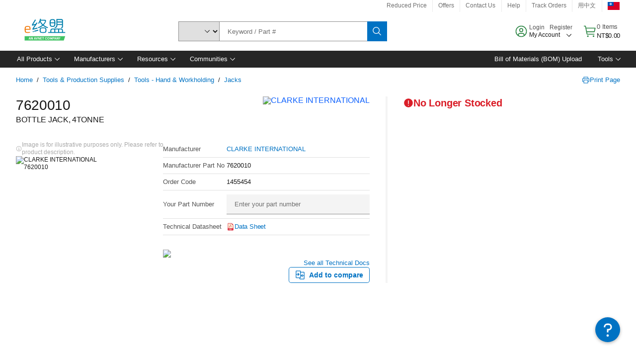

--- FILE ---
content_type: application/x-javascript;charset=utf-8
request_url: https://smetrics.element14.com/id?d_visid_ver=5.5.0&d_fieldgroup=A&mcorgid=106315F354E6D5430A4C98A4%40AdobeOrg&mid=77663679732718228680592269496537454049&ts=1769965636691
body_size: -40
content:
{"mid":"77663679732718228680592269496537454049"}

--- FILE ---
content_type: application/javascript
request_url: https://tw.element14.com/Qka8NZ/IXuq/e1bw/17bk/u7DlvhPnc/7JGakhJpQm6mfLuX/VzsYMAE/bRd9/HwhjKTEB
body_size: 165673
content:
(function(){if(typeof Array.prototype.entries!=='function'){Object.defineProperty(Array.prototype,'entries',{value:function(){var index=0;const array=this;return {next:function(){if(index<array.length){return {value:[index,array[index++]],done:false};}else{return {done:true};}},[Symbol.iterator]:function(){return this;}};},writable:true,configurable:true});}}());(function(){UK();qqz();function UK(){z8={};if(typeof window!==[]+[][[]]){rN=window;}else if(typeof global!==''+[][[]]){rN=global;}else{rN=this;}}JQz();var Ed=function QL(dn,W4){'use strict';var wf=QL;switch(dn){case HA:{zL.push(OR);try{var Rf=zL.length;var rj=Un({});var Qd;return Qd=Un(Un(rN[Gj()[Bn(FM)].apply(null,[j6,Q4])][xR()[Vr(XR)].apply(null,[PL,Ir,KQ])])),zL.pop(),Qd;}catch(I3){zL.splice(g4(Rf,S1),Infinity,OR);var wn;return zL.pop(),wn=Un(QF),wn;}zL.pop();}break;case Z:{var ML;zL.push(vU);return ML=new (rN[Gj()[Bn(Cr)].apply(null,[BR,Kd])])()[zR(typeof Gj()[Bn(cn)],Ad('',[][[]]))?Gj()[Bn(Y4)].apply(null,[SR,JU]):Gj()[Bn(Lx)].call(null,nU,dd)](),zL.pop(),ML;}break;case AZ:{var n6=W4[cZ];var Jq=W4[QF];zL.push(NR);var UG;return UG=Ad(rN[Gj()[Bn(Jr)].call(null,V1,Nj)][zR(typeof SO()[gQ(S1)],'undefined')?SO()[gQ(tU)](t4,qM,q3,N3,Un(Un(S6))):SO()[gQ(S1)](gq,T3,mQ,An,Un(Un(S6)))](Lj(rN[Gj()[Bn(Jr)](V1,Nj)][SO()[gQ(tR)](kO,jM,Ox,R6,mt)](),Ad(g4(Jq,n6),AO[S1]))),n6),zL.pop(),UG;}break;case lK:{zL.push(DO);try{var TM=zL.length;var Yf=Un(QF);var K3=Ad(rN[zR(typeof d4()[OE(RE)],Ad(xR()[Vr(BO)](RF,pY,S1),[][[]]))?d4()[OE(Jr)](TI,NE,c7,Jr,sW):d4()[OE(RE)].apply(null,[FT,SJ,FE,xW,cw])](rN[Gj()[Bn(FM)](hd,Q4)][mW()[tC(zX)](HW,qB)]),Wh(rN[d4()[OE(Jr)](TI,NE,xs,Un(Un(S1)),sW)](rN[Gj()[Bn(FM)](hd,Q4)][zR(typeof xR()[Vr(zT)],'undefined')?xR()[Vr(tB)].apply(null,[Pd,BW,EB]):xR()[Vr(zg)](Dv,zh,Un(Un({})))]),z8[jb()[MT(zg)](GI,rC,tB,zg,cv)]()));K3+=Ad(Wh(rN[d4()[OE(Jr)](TI,NE,sW,Fk,sW)](rN[Gj()[Bn(FM)](hd,Q4)][zR(typeof mW()[tC(xh)],'undefined')?mW()[tC(TX)](j6,qs):mW()[tC(t4)].call(null,IW,UT)]),ds),Wh(rN[d4()[OE(Jr)].apply(null,[TI,NE,fX,dv,sW])](rN[Gj()[Bn(FM)].call(null,hd,Q4)][jb()[MT(tU)](kO,Zl,q7,mg,Lh)]),AO[FM]));K3+=Ad(Wh(rN[d4()[OE(Jr)](TI,NE,vJ,s7,sW)](rN[Gj()[Bn(FM)](hd,Q4)][Gj()[Bn(wk)].apply(null,[zC,z7])]),Pl),Wh(rN[d4()[OE(Jr)].call(null,TI,NE,SE,N3,sW)](rN[Gj()[Bn(FM)](hd,Q4)][Gj()[Bn(Hk)](lt,tb)]),t4));K3+=Ad(Wh(rN[zR(typeof d4()[OE(ck)],Ad(xR()[Vr(BO)](RF,pY,Un(Un(S1))),[][[]]))?d4()[OE(Jr)].call(null,TI,NE,mQ,RE,sW):d4()[OE(RE)](EO,cI,FW,lT,U7)](rN[Gj()[Bn(FM)].call(null,hd,Q4)][zR(typeof Gj()[Bn(qs)],Ad('',[][[]]))?Gj()[Bn(fT)](b4,RE):Gj()[Bn(Lx)](Pk,CO)]),AO[QJ]),Wh(rN[Hs(typeof d4()[OE(ds)],'undefined')?d4()[OE(RE)].call(null,fs,gq,ds,zg,Sb):d4()[OE(Jr)](TI,NE,Vk,tB,sW)](rN[Gj()[Bn(FM)](hd,Q4)][d4()[OE(FM)].call(null,mt,zw,AX,Ag,Tk)]),sW));K3+=Ad(Wh(rN[d4()[OE(Jr)](TI,NE,sW,KQ,sW)](rN[Gj()[Bn(FM)].call(null,hd,Q4)][xR()[Vr(zv)].call(null,Yx,cw,dT)]),AO[ds]),Wh(rN[d4()[OE(Jr)].call(null,TI,NE,wB,jh,sW)](rN[zR(typeof Gj()[Bn(FW)],'undefined')?Gj()[Bn(FM)].apply(null,[hd,Q4]):Gj()[Bn(Lx)](gX,dC)][Gj()[Bn(Q4)].apply(null,[lL,Hk])]),Jr));K3+=Ad(Wh(rN[d4()[OE(Jr)](TI,NE,KJ,IB,sW)](rN[Gj()[Bn(FM)](hd,Q4)][Hs(typeof Gj()[Bn(Kl)],Ad([],[][[]]))?Gj()[Bn(Lx)](Pv,Dv):Gj()[Bn(WC)].call(null,XU,nw)]),FM),Wh(rN[zR(typeof d4()[OE(ds)],'undefined')?d4()[OE(Jr)].apply(null,[TI,NE,ck,s7,sW]):d4()[OE(RE)](Is,gq,AX,Un(Un(S1)),vw)](rN[Gj()[Bn(FM)](hd,Q4)][mW()[tC(xC)](qE,tb)]),AO[fX]));K3+=Ad(Wh(rN[d4()[OE(Jr)](TI,NE,lJ,sb,sW)](rN[Gj()[Bn(FM)](hd,Q4)][SO()[gQ(Tk)](ck,zw,pY,Y4,tB)]),Lx),Wh(rN[d4()[OE(Jr)](TI,NE,Cr,Un(Un([])),sW)](rN[Gj()[Bn(FM)](hd,Q4)][Hs(typeof mW()[tC(Qh)],'undefined')?mW()[tC(t4)].call(null,Al,Ml):mW()[tC(rB)](t3,Qv)]),tU));K3+=Ad(Wh(rN[zR(typeof d4()[OE(FM)],Ad(zR(typeof xR()[Vr(RE)],Ad([],[][[]]))?xR()[Vr(BO)](RF,pY,wk):xR()[Vr(zg)](Qk,hh,Tk),[][[]]))?d4()[OE(Jr)].apply(null,[TI,NE,tU,fT,sW]):d4()[OE(RE)](lB,SJ,gC,sW,Tv)](rN[Gj()[Bn(FM)](hd,Q4)][xR()[Vr(KI)].apply(null,[Nt,BC,Hk])]),RE),Wh(rN[d4()[OE(Jr)](TI,NE,rl,dT,sW)](rN[Gj()[Bn(FM)](hd,Q4)][zR(typeof Gj()[Bn(S6)],Ad('',[][[]]))?Gj()[Bn(cl)].call(null,tG,FE):Gj()[Bn(Lx)].apply(null,[GE,VY])]),zT));K3+=Ad(Wh(rN[d4()[OE(Jr)].call(null,TI,NE,QJ,WC,sW)](rN[Gj()[Bn(FM)](hd,Q4)][mW()[tC(sJ)](Zj,SY)]),tR),Wh(rN[zR(typeof d4()[OE(Pl)],Ad([],[][[]]))?d4()[OE(Jr)].call(null,TI,NE,cT,fT,sW):d4()[OE(RE)].apply(null,[Gv,DO,IB,Hl,nU])](rN[zR(typeof Gj()[Bn(PW)],Ad('',[][[]]))?Gj()[Bn(FM)](hd,Q4):Gj()[Bn(Lx)].apply(null,[Q7,YC])][mW()[tC(wh)].apply(null,[jc,kC])]),Tk));K3+=Ad(Wh(rN[Hs(typeof d4()[OE(tR)],Ad([],[][[]]))?d4()[OE(RE)](OR,DX,mQ,rl,sY):d4()[OE(Jr)].apply(null,[TI,NE,zg,Y4,sW])](rN[Gj()[Bn(FM)].apply(null,[hd,Q4])][mW()[tC(QI)].apply(null,[TG,Pb])]),ck),Wh(rN[d4()[OE(Jr)](TI,NE,B7,Un(Un({})),sW)](rN[Gj()[Bn(FM)].call(null,hd,Q4)][Hs(typeof xR()[Vr(c7)],Ad([],[][[]]))?xR()[Vr(zg)](UX,qW,Un(Un(S6))):xR()[Vr(wk)].call(null,K1,tR,FE)]),lJ));K3+=Ad(Wh(rN[d4()[OE(Jr)].apply(null,[TI,NE,Bk,ck,sW])](rN[Gj()[Bn(FM)].call(null,hd,Q4)][Gj()[Bn(zX)](kf,Uv)]),AO[vJ]),Wh(rN[d4()[OE(Jr)].apply(null,[TI,NE,FM,Bk,sW])](rN[Gj()[Bn(FM)](hd,Q4)][RX()[tk(tU)].apply(null,[zw,hY,LJ,QJ])]),rs));K3+=Ad(Wh(rN[zR(typeof d4()[OE(sW)],'undefined')?d4()[OE(Jr)].apply(null,[TI,NE,N3,S6,sW]):d4()[OE(RE)](CT,FC,wB,Un(S6),TE)](rN[Gj()[Bn(FM)].apply(null,[hd,Q4])][mW()[tC(WO)].apply(null,[Xd,fC])]),FE),Wh(rN[zR(typeof d4()[OE(t4)],'undefined')?d4()[OE(Jr)].apply(null,[TI,NE,Nk,Pl,sW]):d4()[OE(RE)](gX,rb,XB,Un(Un(S1)),Ms)](rN[Gj()[Bn(FM)].call(null,hd,Q4)][RX()[tk(tR)](zw,R6,mt,rs)]),QJ));K3+=Ad(Wh(rN[d4()[OE(Jr)].apply(null,[TI,NE,vJ,Un(Un([])),sW])](rN[Gj()[Bn(FM)].call(null,hd,Q4)][mW()[tC(V7)](X3,Zv)]),fX),Wh(rN[d4()[OE(Jr)](TI,NE,YB,SE,sW)](rN[zR(typeof Gj()[Bn(Ag)],Ad([],[][[]]))?Gj()[Bn(FM)](hd,Q4):Gj()[Bn(Lx)].apply(null,[Xs,zC])][zR(typeof HB()[qJ(tU)],'undefined')?HB()[qJ(BW)].call(null,Zl,Lx,IB,dT,ZJ):HB()[qJ(sW)](zw,fk,Nk,EB,Dw)]),vJ));K3+=Ad(Wh(rN[d4()[OE(Jr)](TI,NE,WC,t4,sW)](rN[Gj()[Bn(FM)].apply(null,[hd,Q4])][Gj()[Bn(TX)](BG,kJ)]),YB),Wh(rN[d4()[OE(Jr)](TI,NE,FW,Un(S1),sW)](rN[Gj()[Bn(FM)].call(null,hd,Q4)][SO()[gQ(ck)](RE,Zl,ng,mt,qs)]),SY));K3+=Ad(Wh(rN[d4()[OE(Jr)].apply(null,[TI,NE,fC,Jr,sW])](rN[zR(typeof Gj()[Bn(An)],Ad([],[][[]]))?Gj()[Bn(FM)].call(null,hd,Q4):Gj()[Bn(Lx)].apply(null,[Rv,WI])][HB()[qJ(rs)](WJ,QJ,KQ,Lx,Rs)]),mt),Wh(rN[d4()[OE(Jr)](TI,NE,ds,SE,sW)](rN[Gj()[Bn(FM)].call(null,hd,Q4)][zR(typeof Gj()[Bn(gC)],'undefined')?Gj()[Bn(xC)](UR,fC):Gj()[Bn(Lx)](fb,Ll)]),Hl));K3+=Ad(Wh(rN[d4()[OE(Jr)](TI,NE,xJ,KQ,sW)](rN[Gj()[Bn(FM)](hd,Q4)][mW()[tC(PX)].call(null,PG,gX)]),IB),Wh(rN[d4()[OE(Jr)](TI,NE,Uv,Hk,sW)](rN[Gj()[Bn(FM)].call(null,hd,Q4)][zR(typeof Gj()[Bn(fh)],Ad([],[][[]]))?Gj()[Bn(rB)](lh,tI):Gj()[Bn(Lx)].apply(null,[JC,ws])]),XB));K3+=Ad(Ad(Wh(rN[d4()[OE(Jr)](TI,NE,vJ,Un(Un(S1)),sW)](rN[xR()[Vr(zT)](Sf,rT,Hl)][Gj()[Bn(sJ)].apply(null,[V4,pW])]),Xw),Wh(rN[d4()[OE(Jr)](TI,NE,N3,B7,sW)](rN[Gj()[Bn(FM)](hd,Q4)][xR()[Vr(Hk)].apply(null,[kL,KJ,A7])]),mg)),Wh(rN[d4()[OE(Jr)].call(null,TI,NE,hY,c7,sW)](rN[Gj()[Bn(FM)](hd,Q4)][Gj()[Bn(wh)](bk,kO)]),Kl));var ps;return ps=K3[SO()[gQ(Lx)].call(null,Pw,UE,kI,Kl,Un([]))](),zL.pop(),ps;}catch(ZW){zL.splice(g4(TM,S1),Infinity,DO);var TJ;return TJ=mW()[tC(S1)](jU,s7),zL.pop(),TJ;}zL.pop();}break;case Ez:{var Db;zL.push(dJ);return Db=rN[mW()[tC(Vk)](LR,BX)][mW()[tC(Bk)](DL,N3)],zL.pop(),Db;}break;case gF:{var vI=W4[cZ];var gJ=W4[QF];zL.push(HI);if(Un(dg(vI,gJ))){throw new (rN[xR()[Vr(vJ)](Mn,T7,QJ)])(zR(typeof mW()[tC(IB)],'undefined')?mW()[tC(FY)].call(null,n4,KI):mW()[tC(t4)](BT,NB));}zL.pop();}break;case Hz:{var X7=W4[cZ];zL.push(vs);try{var UY=zL.length;var nE=Un(QF);if(Hs(X7[mW()[tC(Cw)](RM,bb)][zR(typeof Gj()[Bn(xh)],Ad([],[][[]]))?Gj()[Bn(QI)].apply(null,[Gf,vT]):Gj()[Bn(Lx)].apply(null,[Qb,kY])],undefined)){var hs;return hs=Gj()[Bn(WO)].call(null,mj,nb),zL.pop(),hs;}if(Hs(X7[zR(typeof mW()[tC(EB)],Ad([],[][[]]))?mW()[tC(Cw)](RM,bb):mW()[tC(t4)](fv,MX)][Gj()[Bn(QI)].apply(null,[Gf,vT])],Un([]))){var zJ;return zJ=mW()[tC(S1)].apply(null,[jr,s7]),zL.pop(),zJ;}var DW;return DW=xR()[Vr(FM)](Aj,mw,Un(S6)),zL.pop(),DW;}catch(CX){zL.splice(g4(UY,S1),Infinity,vs);var EC;return EC=Gj()[Bn(V7)](UQ,OX),zL.pop(),EC;}zL.pop();}break;case Ac:{var ZY=W4[cZ];var dE=W4[QF];zL.push(YJ);var Mg=dE[Gj()[Bn(Jb)].call(null,bx,rl)];var x7=dE[zR(typeof SO()[gQ(Pl)],Ad([],[][[]]))?SO()[gQ(fX)].apply(null,[kO,ll,mg,mt,c7]):SO()[gQ(S1)](mb,Kk,P7,Pl,Bk)];var WX=dE[jb()[MT(ck)](q7,mI,WI,BO,XE)];var pE=dE[zR(typeof xR()[Vr(t4)],'undefined')?xR()[Vr(wh)](Iw,vl,Pw):xR()[Vr(zg)].apply(null,[Cb,dY,Ir])];var HC=dE[jb()[MT(lJ)](FW,qw,Un(Un(S6)),BO,t4)];var Ul=dE[RX()[tk(lJ)].call(null,IO,cl,FM,BO)];var wJ=dE[xR()[Vr(cl)](hR,Rk,wB)];var Lw=dE[xR()[Vr(QI)](gj,Rg,YB)];var LE;return LE=xR()[Vr(BO)](Qg,pY,WC)[mW()[tC(XB)].call(null,Rd,Dh)](ZY)[mW()[tC(XB)].call(null,Rd,Dh)](Mg,Hs(typeof Gj()[Bn(fX)],Ad([],[][[]]))?Gj()[Bn(Lx)].apply(null,[OJ,vE]):Gj()[Bn(KI)].apply(null,[fk,WC]))[mW()[tC(XB)](Rd,Dh)](x7,Gj()[Bn(KI)](fk,WC))[Hs(typeof mW()[tC(Ag)],Ad([],[][[]]))?mW()[tC(t4)](JW,BI):mW()[tC(XB)].call(null,Rd,Dh)](WX,Gj()[Bn(KI)](fk,WC))[mW()[tC(XB)](Rd,Dh)](pE,Gj()[Bn(KI)](fk,WC))[mW()[tC(XB)](Rd,Dh)](HC,Gj()[Bn(KI)](fk,WC))[Hs(typeof mW()[tC(ck)],Ad([],[][[]]))?mW()[tC(t4)](ZB,b7):mW()[tC(XB)].call(null,Rd,Dh)](Ul,Gj()[Bn(KI)].call(null,fk,WC))[mW()[tC(XB)].call(null,Rd,Dh)](wJ,Gj()[Bn(KI)](fk,WC))[mW()[tC(XB)](Rd,Dh)](Lw,zR(typeof Gj()[Bn(Zh)],'undefined')?Gj()[Bn(mt)].apply(null,[Zg,WC]):Gj()[Bn(Lx)].apply(null,[Q4,OR])),zL.pop(),LE;}break;case rZ:{var Sw;zL.push(C7);return Sw=Un(Un(rN[Gj()[Bn(FM)].apply(null,[qM,Q4])][mW()[tC(cl)].apply(null,[YI,jX])])),zL.pop(),Sw;}break;case qm:{zL.push(wY);var YX=[Gj()[Bn(A7)](sG,qs),xR()[Vr(QW)](vO,fl,FE),Gj()[Bn(Qh)](Yx,Nl),Gj()[Bn(XR)](Tj,Rg),xR()[Vr(GI)](Xr,jE,FW),Gj()[Bn(WI)](Kk,Ag),jb()[MT(Lx)](Bk,Mh,SY,mt,tI),mW()[tC(Qh)](mT,RE),mW()[tC(XR)](kX,Uv),mW()[tC(WI)](Od,A7),xR()[Vr(Bk)].apply(null,[Cn,HJ,Nk]),xR()[Vr(EB)](KY,BO,R6),xR()[Vr(KQ)](MY,Hk,sb),Gj()[Bn(tB)](rE,Sb),RX()[tk(BO)](MI,Vk,tX,QJ),mW()[tC(tB)].apply(null,[hk,IB]),xR()[Vr(Cr)](Th,WO,fX),Hs(typeof Gj()[Bn(tU)],Ad([],[][[]]))?Gj()[Bn(Lx)](IE,FE):Gj()[Bn(zv)](EW,Hh),xR()[Vr(Y4)](Ls,Bb,Cr),mW()[tC(zv)](gU,gI),mW()[tC(KI)](Ll,Ir),HB()[qJ(lJ)].call(null,RC,hJ,FM,Pl,S6),xR()[Vr(mQ)](wr,ZC,Un(S1)),xR()[Vr(A7)](m4,WC,cl),mW()[tC(wk)](wR,NY),mW()[tC(Hk)](FX,Sb),RX()[tk(Lx)](Xh,Xw,zh,lJ)];if(fY(typeof rN[Hs(typeof mW()[tC(Kl)],'undefined')?mW()[tC(t4)](vT,Nv):mW()[tC(Cw)](Kr,bb)][mW()[tC(fT)].apply(null,[xB,mC])],jb()[MT(S6)](XB,PL,hI,Jr,NY))){var tJ;return zL.pop(),tJ=null,tJ;}var Lg=YX[xR()[Vr(S6)].call(null,Fx,Vb,wB)];var LT=xR()[Vr(BO)](Ol,pY,BO);for(var BJ=AO[rs];Lk(BJ,Lg);BJ++){var NJ=YX[BJ];if(zR(rN[mW()[tC(Cw)](Kr,bb)][mW()[tC(fT)].apply(null,[xB,mC])][NJ],undefined)){LT=xR()[Vr(BO)](Ol,pY,mg)[zR(typeof mW()[tC(Qh)],'undefined')?mW()[tC(XB)](s6,Dh):mW()[tC(t4)].call(null,cE,RB)](LT,Hs(typeof Gj()[Bn(vT)],Ad([],[][[]]))?Gj()[Bn(Lx)](MI,zk):Gj()[Bn(KI)].call(null,rJ,WC))[mW()[tC(XB)].call(null,s6,Dh)](BJ);}}var JO;return zL.pop(),JO=LT,JO;}break;case hA:{zL.push(rW);try{var Lv=zL.length;var Ds=Un(QF);var Fw;return Fw=Un(Un(rN[Gj()[Bn(FM)](P1,Q4)][zR(typeof xR()[Vr(Uv)],Ad([],[][[]]))?xR()[Vr(WI)].apply(null,[tn,mQ,Cw]):xR()[Vr(zg)].apply(null,[BR,vk,dT])])),zL.pop(),Fw;}catch(gW){zL.splice(g4(Lv,S1),Infinity,rW);var kb;return zL.pop(),kb=Un([]),kb;}zL.pop();}break;case OH:{var xX=W4[cZ];zL.push(Ah);var ls=new (rN[Hs(typeof xR()[Vr(Jr)],Ad([],[][[]]))?xR()[Vr(zg)].apply(null,[Wk,PE,Un(Un(S1))]):xR()[Vr(s7)](pU,cl,jh)])();var Js=ls[Hs(typeof mW()[tC(SE)],Ad('',[][[]]))?mW()[tC(t4)](DE,AC):mW()[tC(GI)].apply(null,[kl,Sv])](xX);var XW=xR()[Vr(BO)].apply(null,[gv,pY,KQ]);Js[Gj()[Bn(SE)].call(null,cx,Bb)](function(LB){zL.push(jJ);XW+=rN[Gj()[Bn(Pw)](rO,XB)][mW()[tC(QJ)](F4,cB)](LB);zL.pop();});var nB;return nB=rN[Gj()[Bn(FE)](p1,BO)](XW),zL.pop(),nB;}break;case Hq:{var As=W4[cZ];var fg=W4[QF];zL.push(CB);if(Ck(typeof rN[xR()[Vr(zT)](HQ,rT,hJ)][Gj()[Bn(g7)](KO,fX)],jb()[MT(S6)].call(null,s7,Fh,dv,Jr,NY))){rN[xR()[Vr(zT)](HQ,rT,FE)][Gj()[Bn(g7)].apply(null,[KO,fX])]=xR()[Vr(BO)].apply(null,[Qf,pY,Uv])[mW()[tC(XB)](wx,Dh)](As,mW()[tC(rs)](Jt,GC))[zR(typeof mW()[tC(EB)],Ad([],[][[]]))?mW()[tC(XB)].apply(null,[wx,Dh]):mW()[tC(t4)](rE,AI)](fg,mW()[tC(JE)].call(null,Mv,Hk));}zL.pop();}break;case bN:{var Es;zL.push(ME);return Es=Hs(typeof rN[Hs(typeof Gj()[Bn(Pl)],Ad('',[][[]]))?Gj()[Bn(Lx)].apply(null,[sw,QJ]):Gj()[Bn(FM)](bt,Q4)][Hs(typeof xR()[Vr(XB)],Ad([],[][[]]))?xR()[Vr(zg)].apply(null,[Ob,vw,QJ]):xR()[Vr(Qh)](QQ,RJ,An)],HB()[qJ(zg)].call(null,kh,Pw,Vk,dv,nU))||Hs(typeof rN[Gj()[Bn(FM)].call(null,bt,Q4)][Hs(typeof mW()[tC(FW)],'undefined')?mW()[tC(t4)](xT,qv):mW()[tC(Q4)](dO,jh)],HB()[qJ(zg)](kh,Pw,ck,Un([]),nU))||Hs(typeof rN[Gj()[Bn(FM)](bt,Q4)][Hs(typeof mW()[tC(mQ)],Ad([],[][[]]))?mW()[tC(t4)](kT,JJ):mW()[tC(WC)].apply(null,[Bx,qI])],HB()[qJ(zg)].apply(null,[kh,Pw,Pw,cT,nU])),zL.pop(),Es;}break;}};var Wl=function(jl){if(jl===undefined||jl==null){return 0;}var IJ=jl["replace"](/[\w\s]/gi,'');return IJ["length"];};var pJ=function(){if(rN["Date"]["now"]&&typeof rN["Date"]["now"]()==='number'){return rN["Math"]["round"](rN["Date"]["now"]()/1000);}else{return rN["Math"]["round"](+new (rN["Date"])()/1000);}};var RI=function(BB){var fE=1;var kv=[];var zW=rN["Math"]["sqrt"](BB);while(fE<=zW&&kv["length"]<6){if(BB%fE===0){if(BB/fE===fE){kv["push"](fE);}else{kv["push"](fE,BB/fE);}}fE=fE+1;}return kv;};var Vs=function(Wv){try{if(Wv!=null&&!rN["isNaN"](Wv)){var E7=rN["parseFloat"](Wv);if(!rN["isNaN"](E7)){return E7["toFixed"](2);}}}catch(PC){}return -1;};var tw=function Ib(IC,H7){'use strict';var AE=Ib;switch(IC){case QA:{var Dl=H7[cZ];zL.push(ms);var gB=Dl[mW()[tC(EJ)].apply(null,[WU,Rk])](function(GY){return Cs.apply(this,[Wz,arguments]);});var Gw;return Gw=gB[mW()[tC(vJ)](Dd,vE)](Gj()[Bn(KI)](bU,WC)),zL.pop(),Gw;}break;case Nq:{zL.push(Vv);try{var jw=zL.length;var DJ=Un([]);var cs=Ad(Ad(Ad(Ad(Ad(Ad(Ad(Ad(Ad(Ad(Ad(Ad(Ad(Ad(Ad(Ad(Ad(Ad(Ad(Ad(Ad(Ad(Ad(Ad(rN[d4()[OE(Jr)](TI,P7,sW,Un({}),sW)](rN[mW()[tC(Cw)](zf,bb)][zR(typeof xR()[Vr(Kl)],Ad('',[][[]]))?xR()[Vr(zh)](lU,n7,zT):xR()[Vr(zg)](qg,L7,Lx)]),Wh(rN[d4()[OE(Jr)].apply(null,[TI,P7,ck,kO,sW])](rN[zR(typeof mW()[tC(Ab)],Ad('',[][[]]))?mW()[tC(Cw)].apply(null,[zf,bb]):mW()[tC(t4)](fb,PE)][zR(typeof Gj()[Bn(cT)],Ad([],[][[]]))?Gj()[Bn(Qw)](Hd,TY):Gj()[Bn(Lx)](hE,WB)]),S1)),Wh(rN[d4()[OE(Jr)](TI,P7,qs,Un(Un({})),sW)](rN[mW()[tC(Cw)](zf,bb)][d4()[OE(mg)](ZX,PL,Cw,Un([]),Jr)]),ds)),Wh(rN[d4()[OE(Jr)](TI,P7,wB,hJ,sW)](rN[mW()[tC(Cw)].call(null,zf,bb)][xR()[Vr(Ab)](Z7,vT,Kh)]),AO[FM])),Wh(rN[d4()[OE(Jr)](TI,P7,tB,fC,sW)](rN[Gj()[Bn(Jr)](dh,Nj)][mW()[tC(Pb)](Fh,K7)]),Pl)),Wh(rN[d4()[OE(Jr)].call(null,TI,P7,xW,mQ,sW)](rN[mW()[tC(Cw)].call(null,zf,bb)][zR(typeof mW()[tC(N3)],Ad([],[][[]]))?mW()[tC(XY)].call(null,Wd,CE):mW()[tC(t4)].apply(null,[JU,tU])]),t4)),Wh(rN[Hs(typeof d4()[OE(Xw)],Ad(xR()[Vr(BO)].apply(null,[GB,pY,Un([])]),[][[]]))?d4()[OE(RE)](Aw,tU,hI,Uv,Fl):d4()[OE(Jr)](TI,P7,An,Un(S1),sW)](rN[mW()[tC(Cw)](zf,bb)][RX()[tk(Kl)](FI,zT,Zs,Tk)]),kO)),Wh(rN[zR(typeof d4()[OE(BW)],'undefined')?d4()[OE(Jr)](TI,P7,kO,KQ,sW):d4()[OE(RE)](NW,JB,cT,cn,bI)](rN[mW()[tC(Cw)](zf,bb)][xR()[Vr(gs)].apply(null,[NO,OX,Tk])]),sW)),Wh(rN[d4()[OE(Jr)].call(null,TI,P7,mg,s7,sW)](rN[mW()[tC(Cw)].call(null,zf,bb)][mW()[tC(PW)](Wb,DY)]),Pw)),Wh(rN[d4()[OE(Jr)](TI,P7,rs,S1,sW)](rN[zR(typeof mW()[tC(bh)],Ad([],[][[]]))?mW()[tC(Cw)](zf,bb):mW()[tC(t4)](mh,dY)][Gj()[Bn(ZJ)](vY,Vb)]),Jr)),Wh(rN[d4()[OE(Jr)](TI,P7,Zh,sW,sW)](rN[mW()[tC(Cw)](zf,bb)][mW()[tC(XC)](AL,nU)]),AO[q7])),Wh(rN[d4()[OE(Jr)].call(null,TI,P7,GI,Un(Un(S1)),sW)](rN[Hs(typeof mW()[tC(kC)],'undefined')?mW()[tC(t4)](VT,qT):mW()[tC(Cw)].call(null,zf,bb)][xR()[Vr(w7)](FT,tE,kO)]),AO[fX])),Wh(rN[d4()[OE(Jr)].call(null,TI,P7,Vk,hY,sW)](rN[mW()[tC(Cw)].apply(null,[zf,bb])][Gj()[Bn(cv)](ft,cl)]),AO[cn])),Wh(rN[d4()[OE(Jr)](TI,P7,Q4,RE,sW)](rN[mW()[tC(Cw)].apply(null,[zf,bb])][d4()[OE(Kl)](bh,FB,Vk,cl,YB)]),tU)),Wh(rN[d4()[OE(Jr)](TI,P7,QW,Cr,sW)](rN[Hs(typeof mW()[tC(KQ)],Ad([],[][[]]))?mW()[tC(t4)].call(null,bW,O7):mW()[tC(Cw)](zf,bb)][Gj()[Bn(Vb)].apply(null,[gG,mk])]),RE)),Wh(rN[d4()[OE(Jr)].apply(null,[TI,P7,XR,Jr,sW])](rN[mW()[tC(Cw)].apply(null,[zf,bb])][mW()[tC(BY)](Cx,nw)]),zT)),Wh(rN[d4()[OE(Jr)](TI,P7,FE,vJ,sW)](rN[mW()[tC(Cw)](zf,bb)][xR()[Vr(cX)].apply(null,[zC,w7,fh])]),tR)),Wh(rN[d4()[OE(Jr)](TI,P7,tB,jh,sW)](rN[Hs(typeof mW()[tC(IX)],Ad('',[][[]]))?mW()[tC(t4)].apply(null,[Gl,Ms]):mW()[tC(Cw)](zf,bb)][jb()[MT(Xw)](t4,OB,Y4,zT,Yh)]),Tk)),Wh(rN[d4()[OE(Jr)](TI,P7,mg,R6,sW)](rN[mW()[tC(Cw)].call(null,zf,bb)][d4()[OE(Zh)](Pg,Al,q7,xh,FM)]),ck)),Wh(rN[d4()[OE(Jr)](TI,P7,Tk,Jr,sW)](rN[mW()[tC(Cw)](zf,bb)][xR()[Vr(Uv)](Zn,N3,hI)]),AO[xJ])),Wh(rN[Hs(typeof d4()[OE(ds)],Ad([],[][[]]))?d4()[OE(RE)].apply(null,[b7,Ps,tB,Xw,V7]):d4()[OE(Jr)](TI,P7,Hk,qs,sW)](rN[mW()[tC(Cw)](zf,bb)][Gj()[Bn(MC)].call(null,mY,qb)]),BW)),Wh(rN[zR(typeof d4()[OE(cn)],Ad([],[][[]]))?d4()[OE(Jr)](TI,P7,fX,lT,sW):d4()[OE(RE)](sl,VC,A7,fT,El)](rN[Hs(typeof mW()[tC(sW)],Ad([],[][[]]))?mW()[tC(t4)](dX,sI):mW()[tC(Cw)](zf,bb)][xR()[Vr(KT)].call(null,Nb,Pb,tR)]),rs)),Wh(rN[d4()[OE(Jr)](TI,P7,Fk,Un(Un(S1)),sW)](rN[mW()[tC(Cw)](zf,bb)][mW()[tC(Hh)](OT,Kl)]),z8[mW()[tC(hX)].call(null,WR,QW)]())),Wh(rN[d4()[OE(Jr)](TI,P7,RE,Ir,sW)](rN[Gj()[Bn(XB)](Yd,Jb)][mW()[tC(Pw)](js,cX)]),QJ)),Wh(rN[d4()[OE(Jr)](TI,P7,Qh,sb,sW)](rN[Gj()[Bn(Jr)](dh,Nj)][xR()[Vr(ZC)](gG,Xw,Un(Un(S1)))]),fX));var lE;return zL.pop(),lE=cs,lE;}catch(kw){zL.splice(g4(jw,S1),Infinity,Vv);var pI;return zL.pop(),pI=S6,pI;}zL.pop();}break;case sm:{zL.push(Nb);var mB=rN[Gj()[Bn(FM)](Mx,Q4)][Gj()[Bn(XE)](LQ,KJ)]?S1:S6;var Ak=rN[zR(typeof Gj()[Bn(MC)],'undefined')?Gj()[Bn(FM)].apply(null,[Mx,Q4]):Gj()[Bn(Lx)].apply(null,[Kk,QT])][mW()[tC(ZE)](V1,tU)]?S1:S6;var sO=rN[Gj()[Bn(FM)](Mx,Q4)][xR()[Vr(QY)](Zk,hY,dT)]?S1:AO[rs];var rI=rN[Gj()[Bn(FM)](Mx,Q4)][RX()[tk(fC)].apply(null,[LW,Cr,ZI,Pl])]?z8[jb()[MT(zg)](Uv,Bh,tR,zg,cv)]():AO[rs];var Ev=rN[zR(typeof Gj()[Bn(WO)],'undefined')?Gj()[Bn(FM)].apply(null,[Mx,Q4]):Gj()[Bn(Lx)](Rg,vv)][RX()[tk(YB)](IW,dT,VB,FE)]?S1:AO[rs];var lO=rN[Gj()[Bn(FM)](Mx,Q4)][SO()[gQ(Kl)].call(null,Tk,IW,EI,Qh,gC)]?S1:S6;var Fg=rN[Gj()[Bn(FM)](Mx,Q4)][jb()[MT(mt)](Kl,mT,sW,FM,AX)]?S1:AO[rs];var pT=rN[Gj()[Bn(FM)](Mx,Q4)][xR()[Vr(GC)](c6,MW,WI)]?S1:S6;var lI=rN[Gj()[Bn(FM)].call(null,Mx,Q4)][mW()[tC(bb)](Or,tT)]?S1:AO[rs];var KW=rN[Hs(typeof xR()[Vr(Bk)],'undefined')?xR()[Vr(zg)].apply(null,[TB,Zk,ck]):xR()[Vr(qh)].apply(null,[rR,Yb,S1])][Gj()[Bn(sW)](Bf,FW)].bind?S1:S6;var tW=rN[Gj()[Bn(FM)](Mx,Q4)][Gj()[Bn(hX)](HO,K7)]?S1:S6;var UB=rN[Gj()[Bn(FM)](Mx,Q4)][jb()[MT(mg)](xW,NC,Hk,Lx,bJ)]?S1:S6;var fw;var Sh;try{var Mw=zL.length;var hl=Un([]);fw=rN[Gj()[Bn(FM)](Mx,Q4)][xR()[Vr(fl)](nj,Rb,ck)]?S1:AO[rs];}catch(gh){zL.splice(g4(Mw,S1),Infinity,Nb);fw=S6;}try{var TW=zL.length;var pC=Un({});Sh=rN[Gj()[Bn(FM)].call(null,Mx,Q4)][Gj()[Bn(G7)](zQ,bJ)]?S1:S6;}catch(Uk){zL.splice(g4(TW,S1),Infinity,Nb);Sh=S6;}var AJ;return AJ=Ad(Ad(Ad(Ad(Ad(Ad(Ad(Ad(Ad(Ad(Ad(Ad(Ad(mB,Wh(Ak,S1)),Wh(sO,ds)),Wh(rI,zg)),Wh(Ev,AO[SY])),Wh(lO,t4)),Wh(Fg,kO)),Wh(pT,sW)),Wh(fw,AO[ds])),Wh(Sh,Jr)),Wh(lI,AO[q7])),Wh(KW,BO)),Wh(tW,Lx)),Wh(UB,z8[mW()[tC(Hb)].call(null,zw,KQ)]())),zL.pop(),AJ;}break;case YK:{var Gs=H7[cZ];zL.push(OX);var Ks=xR()[Vr(BO)](QB,pY,IB);var mv=Gj()[Bn(Zv)](Qg,vE);var Ug=S6;var HX=Gs[Gj()[Bn(nC)].call(null,kB,Cl)]();while(Lk(Ug,HX[xR()[Vr(S6)](PM,Vb,Un(S1))])){if(Ww(mv[Gj()[Bn(kC)](px,BW)](HX[Gj()[Bn(Pl)].apply(null,[UE,WY])](Ug)),S6)||Ww(mv[Gj()[Bn(kC)].call(null,px,BW)](HX[Gj()[Bn(Pl)].call(null,UE,WY)](Ad(Ug,S1))),S6)){Ks+=S1;}else{Ks+=S6;}Ug=Ad(Ug,ds);}var Vl;return zL.pop(),Vl=Ks,Vl;}break;case Bc:{zL.push(zk);var ml;var qY;var nY;for(ml=S6;Lk(ml,H7[xR()[Vr(S6)](w3,Vb,Un(S6))]);ml+=S1){nY=H7[ml];}qY=nY[mW()[tC(DY)].apply(null,[HI,Rg])]();if(rN[Gj()[Bn(FM)](Y7,Q4)].bmak[Gj()[Bn(ZE)].call(null,rT,ZT)][qY]){rN[Gj()[Bn(FM)](Y7,Q4)].bmak[Gj()[Bn(ZE)](rT,ZT)][qY].apply(rN[Gj()[Bn(FM)](Y7,Q4)].bmak[Gj()[Bn(ZE)].apply(null,[rT,ZT])],nY);}zL.pop();}break;case g2:{zL.push(ng);var YE=z8[zR(typeof xR()[Vr(Fk)],Ad([],[][[]]))?xR()[Vr(dw)].apply(null,[zI,R6,S1]):xR()[Vr(zg)](dI,FI,fX)]();var th=xR()[Vr(BO)](ph,pY,A7);for(var hO=S6;Lk(hO,YE);hO++){th+=SO()[gQ(tR)].apply(null,[kO,qB,Ox,hY,SE]);YE++;}zL.pop();}break;case pF:{zL.push(UC);rN[Gj()[Bn(Dh)](tt,kC)](function(){return Ib.apply(this,[g2,arguments]);},wC);zL.pop();}break;}};var zl=function(){return ["\x61\x70\x70\x6c\x79","\x66\x72\x6f\x6d\x43\x68\x61\x72\x43\x6f\x64\x65","\x53\x74\x72\x69\x6e\x67","\x63\x68\x61\x72\x43\x6f\x64\x65\x41\x74"];};var gY=function EX(TT,CW){var zB=EX;for(TT;TT!=wA;TT){switch(TT){case zz:{FG={};Tb=function(hw){return EX.apply(this,[Ez,arguments]);}([function(NX,Fs){return nX.apply(this,[WF,arguments]);},function(jY,Ng,Hg){'use strict';return FJ.apply(this,[Nq,arguments]);}]);TT=dD;}break;case sZ:{TT=KA;jC(OF,[Kv()]);k7(rZ,[]);bY=k7(sm,[]);k7(Hq,[Kv()]);Qs=k7(cZ,[]);k7(Am,[]);jC(fp,[Kv()]);}break;case dD:{TT=wA;zL.pop();}break;case bN:{k7.call(this,A8,[cb()]);DI=Dk(JP,[]);Dk(Am,[]);TT=sZ;lY(jq,[Kv()]);Dk(sm,[]);jv=k7(jK,[]);}break;case bS:{TT=dZ;var dk=function(wv){zL.push(K7);if(jT[wv]){var bT;return bT=jT[wv][xR()[Vr(Tk)].call(null,R7,G7,AX)],zL.pop(),bT;}var AW=jT[wv]=EX(vK,[zR(typeof mW()[tC(FM)],'undefined')?mW()[tC(Jr)](lk,sC):mW()[tC(t4)](EI,XT),wv,mW()[tC(FM)].call(null,DX,tE),Un(Un(cZ)),zR(typeof xR()[Vr(zg)],Ad([],[][[]]))?xR()[Vr(Tk)](R7,G7,xh):xR()[Vr(zg)].call(null,rw,v7,WC),{}]);hw[wv].call(AW[xR()[Vr(Tk)].apply(null,[R7,G7,AX])],AW,AW[zR(typeof xR()[Vr(tU)],Ad([],[][[]]))?xR()[Vr(Tk)].apply(null,[R7,G7,zT]):xR()[Vr(zg)].apply(null,[lk,Hv,KQ])],dk);AW[mW()[tC(FM)](DX,tE)]=Un(Un({}));var Ub;return Ub=AW[xR()[Vr(Tk)](R7,G7,A7)],zL.pop(),Ub;};}break;case qS:{dk[Hs(typeof xR()[Vr(BO)],Ad('',[][[]]))?xR()[Vr(zg)].call(null,AB,z7,BO):xR()[Vr(QJ)](c7,Il,tR)]=function(Xk){zL.push(Ik);var gl=Xk&&Xk[zR(typeof Gj()[Bn(t4)],'undefined')?Gj()[Bn(ck)].apply(null,[wb,pk]):Gj()[Bn(Lx)].call(null,MJ,BE)]?function Gh(){var Kg;zL.push(Eh);return Kg=Xk[SO()[gQ(zg)](sW,fb,pB,xW,Un(Un(S1)))],zL.pop(),Kg;}:function VE(){return Xk;};dk[SO()[gQ(S6)](S1,lb,JE,FW,xh)](gl,Gj()[Bn(BO)].call(null,jc,TX),gl);var Av;return zL.pop(),Av=gl,Av;};TT-=bN;}break;case rp:{hW();TT=IP;jk();Bs();db();UI=dW();}break;case KA:{xb=lY(vK,[]);xk=lY(sm,[]);lY(HA,[Kv()]);(function(gT,dB){return lY.apply(this,[Hz,arguments]);}(['q','0Ah0hSKAhVf555555','cbccS5Kf555555','ccccccc','0','qK','5','A','q5','q555','b','b555','q5A0','V55','qV','A555','bA','AA','qb','AAAA','qf0b','A55','KS'],QJ));AO=jC(Am,[['05hVf555555','q','c','AVVf555555','SVVbVf555555','SVKhb','0Ah0hSKAhVf555555','0AcASSb','cbccS5Kf555555','qAK','b','AqA0SS0','bA','q5A0','A50c','bS55','05hS','cqhA','qSbc0','bAKSc','qV','5','A','S','qq','A5','AV','0','qAS','qqA','q555','0Ah0hSKAhS','q55q','0hhh','Ahhh','q5555','qh','AV5','Aq','A5qS','hhhhhh','V','qfKb','Afqq','b555','cK','q5','qA','cKV','Aqh','K','bS55555','qfSK','qf0b','hcA','AqS55555'],Un(S1)]);z0=function RfxQkThFtx(){X4();function kO(){if([10,13,32].includes(this["AJ"]))this.cl=Jp;else this.cl=Xp;}Yf();function vl(a){return a.length;}Qs();function gq(PO,vJ){var z7=gq;switch(PO){case UV:{var pO=vJ[qr];var GO=vJ[qf];var v7=vJ[fs];var Er=vJ[jc];var Pq=Rf([],[]);var bH=FJ(Rf(v7,wc()),Nq);var s=xr[GO];var W4=DV;if(pr(W4,s.length)){do{var m=r7(s,W4);var gp=r7(dT.Vf,bH++);Pq+=E(Vp,[lM(Bl(UH(m),gp),Bl(UH(gp),m))]);W4++;}while(pr(W4,s.length));}return Pq;}break;case Nr:{var qM=vJ[qr];dT=function(Ef,VM,Uf,t4){return gq.apply(this,[UV,arguments]);};return TV(qM);}break;case l:{var qH=vJ[qr];var R=vJ[qf];var fp=vJ[fs];var sO=vJ[jc];var AO=xc[sl];var wV=Rf([],[]);var dV=xc[sO];var Tq=tq(dV.length,HH);while(l4(Tq,DV)){var BT=FJ(Rf(Rf(Tq,qH),wc()),AO.length);var Q7=r7(dV,Tq);var gf=r7(AO,BT);wV+=E(Vp,[Bl(UH(Bl(Q7,gf)),lM(Q7,gf))]);Tq--;}return gq(zs,[wV]);}break;case Sf:{var Kq=vJ[qr];var dl=vJ[qf];var J4=vJ[fs];var sp=vJ[jc];var Af=Rf([],[]);var Pf=FJ(Rf(Kq,wc()),KV);var sf=xc[sp];for(var Pl=DV;pr(Pl,sf.length);Pl++){var YH=r7(sf,Pl);var lJ=r7(hO.jO,Pf++);Af+=E(Vp,[Bl(UH(Bl(YH,lJ)),lM(YH,lJ))]);}return Af;}break;case gl:{var ks=vJ[qr];var PJ=vJ[qf];var Jq=Ap()[Hr(Q9)].apply(null,[Z4,Lq,E7,HM]);for(var El=DV;pr(El,ks[bq()[IH(Lc)].call(null,HH,n7(l7))]);El=Rf(El,HH)){var wp=ks[bq()[IH(sl)](QH,n7(BJ))](El);var JJ=PJ[wp];Jq+=JJ;}return Jq;}break;case zp:{var Yb=vJ[qr];var NJ=vJ[qf];var Pc=Rf([],[]);var VH=FJ(Rf(NJ,wc()),tp);var TH=dJ[Yb];var Q4=DV;if(pr(Q4,TH.length)){do{var t=r7(TH,Q4);var Pp=r7(jl.Eb,VH++);Pc+=E(Vp,[lM(Bl(UH(t),Pp),Bl(UH(Pp),t))]);Q4++;}while(pr(Q4,TH.length));}return Pc;}break;case zs:{var Jf=vJ[qr];hO=function(ll,Zf,b,DJ){return gq.apply(this,[Sf,arguments]);};return V(Jf);}break;case vp:{var N7=vJ[qr];V(N7[DV]);var BH=DV;while(pr(BH,N7.length)){Cc()[N7[BH]]=function(){var rM=N7[BH];return function(mf,Up,UO,m9){var Kp=hO(mf,jJ,A(HH),m9);Cc()[rM]=function(){return Kp;};return Kp;};}();++BH;}}break;case tJ:{var fc=vJ[qr];TV(fc[DV]);var db=DV;while(pr(db,fc.length)){Ap()[fc[db]]=function(){var RO=fc[db];return function(Is,FT,Sc,tO){var Qb=dT.call(null,Np,FT,Sc,A(HH));Ap()[RO]=function(){return Qb;};return Qb;};}();++db;}}break;case wM:{var D4=vJ[qr];jl=function(Qc,wq){return gq.apply(this,[zp,arguments]);};return Zc(D4);}break;}}function dc(){this["A7"]^=this["A7"]>>>16;this.cl=g9;}function Z7(Vc){return LM()[Vc];}function Z9(){return wb.apply(this,[vH,arguments]);}var Rl;function C7(){this["A7"]^=this["A7"]>>>16;this.cl=hq;}function Gr(pl,tb){return pl!=tb;}var Zc;function TM(){this["AJ"]=this["AJ"]<<15|this["AJ"]>>>17;this.cl=xJ;}function Fs(){this["kJ"]=(this["A7"]&0xffff)*5+(((this["A7"]>>>16)*5&0xffff)<<16)&0xffffffff;this.cl=Yp;}function Ar(MT,sr){var tT=Ar;switch(MT){case J:{var Gs=sr[qr];Gs[Gs[O](QT)]=function(){var Jc=this[Wl]();var Cb=this[VV].pop();var CH=this[VV].pop();var Lb=this[VV].pop();var bO=this[K4][Dl.n];this[rs](Dl.n,Cb);try{this[NT]();}catch(JH){this[VV].push(this[Hc](JH));this[rs](Dl.n,CH);this[NT]();}finally{this[rs](Dl.n,Lb);this[NT]();this[rs](Dl.n,bO);}};wb(zp,[Gs]);}break;case vH:{var RH=sr[qr];RH[RH[O](Ec)]=function(){this[VV].push(this[DH]());};Ar(J,[RH]);}break;case cT:{var nO=sr[qr];nO[nO[O](wO)]=function(){this[VV].push(this[bc]());};Ar(vH,[nO]);}break;case Sf:{var Op=sr[qr];Op[Op[O](cb)]=function(){var H7=this[Wl]();var PH=this[Wl]();var XV=this[X9]();var Ab=WT.call(this[Jl]);var Dc=this[O7];this[VV].push(function(...FM){var Gb=Op[O7];H7?Op[O7]=Dc:Op[O7]=Op[Hc](this);var kH=tq(FM.length,PH);Op[rb]=Rf(kH,HH);while(pr(kH++,DV)){FM.push(undefined);}for(let Ys of FM.reverse()){Op[VV].push(Op[Hc](Ys));}AV.call(Op[Jl],Ab);var df=Op[K4][Dl.n];Op[rs](Dl.n,XV);Op[VV].push(FM.length);Op[NT]();var OM=Op[WM]();while(WV(--kH,DV)){Op[VV].pop();}Op[rs](Dl.n,df);Op[O7]=Gb;return OM;});};Ar(cT,[Op]);}break;case D9:{var Rq=sr[qr];Rq[Rq[O](zH)]=function(){this[VV].push(B7(this[WM](),this[WM]()));};Ar(Sf,[Rq]);}break;case PM:{var WH=sr[qr];WH[WH[O](Vl)]=function(){this[VV].push(this[Wl]());};Ar(D9,[WH]);}break;case R4:{var pf=sr[qr];pf[pf[O](A9)]=function(){this[VV].push(this[X9]());};Ar(PM,[pf]);}break;case O9:{var Ac=sr[qr];Ac[Ac[O](S4)]=function(){var dr=[];var zb=this[Wl]();while(zb--){switch(this[VV].pop()){case DV:dr.push(this[WM]());break;case HH:var sb=this[WM]();for(var DO of sb){dr.push(DO);}break;}}this[VV].push(this[zr](dr));};Ar(R4,[Ac]);}break;case Zp:{var f7=sr[qr];f7[f7[O](kM)]=function(){this[VV].push(this[F9](this[bc]()));};Ar(O9,[f7]);}break;case X:{var kq=sr[qr];kq[kq[O](HO)]=function(){this[VV]=[];J9.call(this[Jl]);this[rs](Dl.n,this[v9].length);};Ar(Zp,[kq]);}break;}}function mT(){return mb.apply(this,[Ep,arguments]);}var tJ,Fp,jf,wM,zO,Vp,NV,gl,Nr,J,vH,G,Fr,Sf,X,Zp,C,hp,Nl,Vs,R4,Ep,UV,PM,GV,Wf,Or,fT,vp,xM,zp,l,wf,cT,AH,T4,zJ,sV,Zr,D9,h,fM,zs,mp,O9,H4;function Fq(I7,Jb){var pM=Fq;switch(I7){case fT:{var Ql=Jb[qr];var hr=Rf([],[]);for(var D=tq(Ql.length,HH);l4(D,DV);D--){hr+=Ql[D];}return hr;}break;case zp:{var YO=Jb[qr];jl.Eb=Fq(fT,[YO]);while(pr(jl.Eb.length,Fb))jl.Eb+=jl.Eb;}break;case Ep:{Zc=function(dp){return Fq.apply(this,[zp,arguments]);};E(Fr,[sl,n7(HV)]);}break;case AH:{var pb=Jb[qr];var Lf=Rf([],[]);for(var ql=tq(pb.length,HH);l4(ql,DV);ql--){Lf+=pb[ql];}return Lf;}break;case Zr:{var rp=Jb[qr];hO.jO=Fq(AH,[rp]);while(pr(hO.jO.length,Hl))hO.jO+=hO.jO;}break;case Fp:{V=function(Kb){return Fq.apply(this,[Zr,arguments]);};gq(l,[n7(t9),TT,vr,DV]);}break;case hp:{var Y4=Jb[qr];var k7=Rf([],[]);var qs=tq(Y4.length,HH);while(l4(qs,DV)){k7+=Y4[qs];qs--;}return k7;}break;case fs:{var b9=Jb[qr];dT.Vf=Fq(hp,[b9]);while(pr(dT.Vf.length,fH))dT.Vf+=dT.Vf;}break;case UV:{TV=function(GJ){return Fq.apply(this,[fs,arguments]);};E(NV,[cf,hT,n7(tf),Js]);}break;case Nl:{HH=+ ! ![];Lc=HH+HH;sl=HH+Lc;DV=+[];Q9=Lc-HH+sl;Lq=sl+Q9-Lc;ZH=Lc*sl*HH;hT=Q9*Lq-Lc-sl-ZH;QH=sl*HH*Q9-Lq;pJ=QH-ZH+Q9*sl-Lq;Wl=HH*Lq+hT-pJ+Q9;Xf=HH-sl+hT*Lq-Wl;Fb=Xf+QH+Q9+pJ+Lc;HV=Q9-Wl+Xf*pJ;KV=hT+ZH+Lq;I9=Q9+Wl*hT-HH+Lc;Np=Q9+Wl+Lq*QH*Lc;Nq=QH*Q9+Lq-HH-ZH;jJ=ZH+QH+pJ+Wl+Lq;tp=pJ+Lq*Q9-HH;lq=HH+Lq*pJ*Lc*QH;cH=Lq*pJ-sl*HH;YM=Xf+hT*pJ+Lq-Wl;qJ=ZH+YM+pJ*Lq+hT;Vl=HH+sl*Xf-pJ*Lq;Fc=YM*QH+HH-pJ-ZH;QT=hT*Lc*HH+sl*Q9;P4=ZH+HH+Wl*QH-Xf;wr=Lq*Xf-ZH*QH;NH=ZH*Xf+pJ*QH-Lq;zr=sl*HH+hT*Lq+QH;W9=Wl*Lc+ZH-Lq;Lr=QH+Lc*YM*HH-Q9;v9=Q9*ZH+QH*pJ-hT;xb=Lc+sl+Lq*YM;rT=sl*Q9*ZH-Lc+QH;Z4=QH*pJ+Wl+Lc*HH;E7=Q9+sl*YM-Xf-Lc;HM=Xf+HH-Q9-Lc+QH;l7=Q9+ZH*sl+Lc+Lq;BJ=Lc*QH-Wl+YM-HH;zq=sl*YM-Xf+HH;R9=Wl*ZH+YM+Lq-pJ;HJ=Lc+QH*YM-Lq-HH;g4=pJ+Q9*HH+QH*Wl;N4=Lq-ZH+Q9*pJ+HH;Vq=YM*Q9+hT*HH;Hl=Lc+pJ+Lq*ZH;t9=Wl-Lq+Xf*pJ-Lc;TT=Q9+Wl*hT-pJ;vr=HH-Q9-Lq+Xf*sl;fH=Xf+Wl*Lq+HH-Q9;cf=sl+Lc*pJ+Xf+Wl;tf=Xf*pJ-hT+Lc*HH;Js=ZH-Wl+hT+pJ+Xf;VV=Wl+hT+QH*pJ*Q9;O7=ZH*sl*Lq-Xf-pJ;lf=QH+pJ+Lq*Xf-sl;QO=hT*pJ-HH+Lq-ZH;Yl=Lc+HH+ZH-Q9+hT;O=ZH+YM-hT+Xf*Q9;r4=Xf*ZH-YM+pJ+hT;WM=QH-Lc+ZH*hT+Xf;kc=HH*YM+Xf-Lc-hT;ZV=Lc-Wl+YM+Xf;Jl=ZH*Q9*Wl-HH-QH;cc=QH+Lc+YM-Q9+Xf;rJ=Q9*Xf+Lc*pJ-ZH;nV=Lc*Xf+YM-Wl+Lq;T=Lc*YM-sl-Q9*ZH;X9=YM+QH+sl-ZH*HH;rs=QH*Xf-Lq*pJ;cJ=YM+pJ*ZH-HH+Xf;SJ=Lc*YM+HH-Wl-Q9;X7=Lc+Q9*QH*sl+Wl;RM=Lq*ZH-Wl+hT*Xf;Ll=Xf+Wl*Q9+ZH+Lc;Hc=Xf+ZH+YM+sl*Q9;jr=ZH+sl+hT*Lc*Wl;bs=Lc*YM+Q9-hT;LH=HH*pJ+sl*QH*hT;vT=pJ*QH+Wl*Lq*sl;M7=Lq-QH+hT+Lc*YM;cs=ZH+Xf*QH+hT;cr=YM+sl*Xf-Lq-pJ;j4=Q9*sl*HH+ZH*Xf;Sr=hT*ZH*Q9-HH+QH;zf=Lq*Wl*Q9+Xf;R7=Xf*QH+sl+hT-ZH;x9=sl+QH*Xf-Lc+Wl;bb=Lq*HH+ZH*Q9*Wl;pc=Q9*sl*Xf*HH-QH;n9=Q9+ZH*YM-HH+sl;ml=ZH+Wl-Lq*HH;Mr=ZH-Wl+hT+pJ-HH;gs=Lc+pJ+QH+Lq*HH;K4=Q9+pJ-HH+ZH;NT=Lq+ZH+Lc*YM;Ec=Q9+ZH+Lq+Lc*pJ;DH=pJ+Lq+HH+Lc;wO=HH+Xf+ZH+pJ;bc=HH*YM+hT+Q9+Xf;cb=ZH+Xf+sl+HH+hT;rb=YM+hT*Lq+Lc;zH=pJ+ZH*Lc+Q9*hT;A9=Lq+hT+QH*ZH+Wl;S4=sl+Xf*Lc+Lq;kM=Lq+HH+pJ*hT;F9=hT+Xf*Lc+Q9*pJ;HO=Q9*sl*ZH+pJ-HH;Hs=Xf*sl+ZH+HH-hT;Rs=Q9*Xf+sl*pJ+YM;Q=Q9*hT-Wl-Lq+sl;Ns=QH+Wl*hT+pJ-ZH;Ip=Lq+sl+Wl-HH+ZH;EJ=QH+hT+HH+Lc*YM;OT=YM+Lc-ZH+QH*Wl;Ds=Xf+hT*sl*HH-Lc;Zb=Lq+YM*sl+ZH+QH;}break;}}function Sb(){return I.apply(this,[C,arguments]);}function Hr(L9){return LM()[L9];}function l4(pq,ws){return pq>=ws;}function Bl(EH,MM){return EH&MM;}var xr;function wb(g,LT){var XO=wb;switch(g){case xM:{var n=LT[qr];n[n[O](Sr)]=function(){this[VV].push(this[Hc](undefined));};mb(jc,[n]);}break;case Zp:{var Ss=LT[qr];Ss[Ss[O](zf)]=function(){this[VV].push(gO(this[WM](),this[WM]()));};wb(xM,[Ss]);}break;case zO:{var vO=LT[qr];vO[vO[O](R7)]=function(){this[VV].push(ZJ(this[WM](),this[WM]()));};wb(Zp,[vO]);}break;case cT:{var Qq=LT[qr];Qq[Qq[O](x9)]=function(){this[rs](Dl.n,this[X9]());};wb(zO,[Qq]);}break;case vH:{var QV=LT[qr];QV[QV[O](bb)]=function(){var XT=this[VV].pop();var Hp=this[Wl]();if(Gr(typeof XT,bq()[IH(ZH)](DV,pc))){throw Ap()[Hr(QH)](A({}),pJ,n9,QH);}if(WV(Hp,HH)){XT.f++;return;}this[VV].push(new Proxy(XT,{get(Wr,BV,nH){if(Hp){return ++Wr.f;}return Wr.f++;}}));};wb(cT,[QV]);}break;case fM:{var gT=LT[qr];gT[gT[O](Q9)]=function(){this[VV].push(Tp(this[WM](),this[WM]()));};wb(vH,[gT]);}break;case Zr:{var vV=LT[qr];vV[vV[O](pJ)]=function(){this[VV].push(Rf(this[WM](),this[WM]()));};wb(fM,[vV]);}break;case C:{var E9=LT[qr];E9[E9[O](ml)]=function(){this[cr](this[VV].pop(),this[WM](),this[Wl]());};wb(Zr,[E9]);}break;case vp:{var Xq=LT[qr];Xq[Xq[O](Mr)]=function(){d9.call(this[Jl]);};wb(C,[Xq]);}break;case zp:{var Gf=LT[qr];Gf[Gf[O](gs)]=function(){this[VV].push(Sl(this[WM](),this[WM]()));};wb(vp,[Gf]);}break;}}function Os(P,Rb){return P==Rb;}function Tp(Df,S7){return Df>>S7;}function Kc(){return wb.apply(this,[fM,arguments]);}function cO(){return I.apply(this,[hp,arguments]);}function Xc(){return mb.apply(this,[zJ,arguments]);}function mM(){return mb.apply(this,[PM,arguments]);}function I4(){return Uq.apply(this,[sV,arguments]);}var Vb,fs,DM,Vr,ss,W7,qr,Xs,qf,PV,jc;function n7(ds){return -ds;}var kr;function PT(){return Uq.apply(this,[C,arguments]);}function wc(){var c;c=Cs()-tl();return wc=function(){return c;},c;}var Zs;var N9;var w;function zl(){return ["\x61\x70\x70\x6c\x79","\x66\x72\x6f\x6d\x43\x68\x61\x72\x43\x6f\x64\x65","\x53\x74\x72\x69\x6e\x67","\x63\x68\x61\x72\x43\x6f\x64\x65\x41\x74"];}function Kf(){if(this["l9"]<vl(this["MV"]))this.cl=KO;else this.cl=bl;}function Dp(){return C4.apply(this,[wM,arguments]);}var V;var xc;return C4.call(this,mp);function L4(){return I.apply(this,[tJ,arguments]);}function bM(){return wb.apply(this,[Zr,arguments]);}var J9;function c7(){this["sM"]++;this.cl=Jp;}function sT(){return Ar.apply(this,[PM,arguments]);}function Rp(){return C4.apply(this,[W7,arguments]);}function A(FO){return !FO;}function Pb(){return mb.apply(this,[sV,arguments]);}function Uq(V7,x7){var j=Uq;switch(V7){case vp:{var b4=x7[qr];b4[DH]=function(){var kV=Ap()[Hr(Q9)](A([]),Lq,E7,QT);for(let Bc=DV;pr(Bc,pJ);++Bc){kV+=this[Wl]().toString(Lc).padStart(pJ,bq()[IH(HH)](Lc,QH));}var k=parseInt(kV.slice(HH,Mr),Lc);var hV=kV.slice(Mr);if(Os(k,DV)){if(Os(hV.indexOf(Ap()[Hr(Lc)].call(null,A(DV),DV,Lr,Ns)),n7(HH))){return DV;}else{k-=S[sl];hV=Rf(bq()[IH(HH)](Lc,QH),hV);}}else{k-=S[Q9];hV=Rf(Ap()[Hr(Lc)](sl,DV,Lr,Ip),hV);}var nf=DV;var KH=HH;for(let WO of hV){nf+=k9(KH,parseInt(WO));KH/=Lc;}return k9(nf,Math.pow(Lc,k));};I(AH,[b4]);}break;case zp:{var Yq=x7[qr];Yq[EJ]=function(d4,rH){var K=atob(d4);var cM=DV;var w4=[];var xV=DV;for(var Xb=DV;pr(Xb,K.length);Xb++){w4[xV]=K.charCodeAt(Xb);cM=N(cM,w4[xV++]);}I(vp,[this,FJ(Rf(cM,rH),Rs)]);return w4;};Uq(vp,[Yq]);}break;case sV:{var Nf=x7[qr];Nf[Wl]=function(){return this[v9][this[K4][Dl.n]++];};Uq(zp,[Nf]);}break;case qf:{var wl=x7[qr];wl[WM]=function(s9){return this[cs](s9?this[VV][tq(this[VV][bq()[IH(Lc)](HH,n7(l7))],HH)]:this[VV].pop());};Uq(sV,[wl]);}break;case tJ:{var G9=x7[qr];G9[cs]=function(U4){return Os(typeof U4,bq()[IH(ZH)](DV,pc))?U4.f:U4;};Uq(qf,[G9]);}break;case C:{var Gl=x7[qr];Gl[F9]=function(vc){return Zs.call(this[Jl],vc,this);};Uq(tJ,[Gl]);}break;case GV:{var B4=x7[qr];B4[cr]=function(nb,pT,zT){if(Os(typeof nb,bq()[IH(ZH)](DV,pc))){zT?this[VV].push(nb.f=pT):nb.f=pT;}else{js.call(this[Jl],nb,pT);}};Uq(C,[B4]);}break;case Nr:{var CJ=x7[qr];CJ[rs]=function(hb,IT){this[K4][hb]=IT;};CJ[OT]=function(Iq){return this[K4][Iq];};Uq(GV,[CJ]);}break;}}function q9(){this["A7"]^=this["A7"]>>>13;this.cl=zc;}function Ob(){return Uq.apply(this,[tJ,arguments]);}var Aq;function sq(){return I.apply(this,[vp,arguments]);}function mr(){return wb.apply(this,[vp,arguments]);}function k9(MH,OV){return MH*OV;}function Gc(){return Ib(`${bq()[IH(Lc)]}`,"0x"+"\x37\x65\x33\x35\x31\x63\x34");}function Ml(){return mb.apply(this,[Vs,arguments]);}function WV(KT,V4){return KT>V4;}function hO(){return gq.apply(this,[l,arguments]);}var Us;function wH(){return Uq.apply(this,[GV,arguments]);}function r7(qV,pH){return qV[kr[sl]](pH);}function LV(){return Uq.apply(this,[zp,arguments]);}function IO(){return E.apply(this,[sV,arguments]);}function YJ(MV,mO){var lp={MV:MV,A7:mO,sM:0,l9:0,cl:KO};while(!lp.cl());return lp["A7"]>>>0;}function xf(){return I.apply(this,[G,arguments]);}var TV;function Ap(){var XM={};Ap=function(){return XM;};return XM;}function ZJ(ff,tM){return ff>>>tM;}function r9(){return Uq.apply(this,[vp,arguments]);}function gO(SV,CT){return SV<<CT;}function zc(){this["A7"]=(this["A7"]&0xffff)*0xc2b2ae35+(((this["A7"]>>>16)*0xc2b2ae35&0xffff)<<16)&0xffffffff;this.cl=C7;}var d9;function Mq(){return Ar.apply(this,[D9,arguments]);}function N(K7,lH){return K7^lH;}function LM(){var s4=['U7','Ls','Wc','SH','Y9','QM','xT','lV','Lp'];LM=function(){return s4;};return s4;}function TJ(){return I.apply(this,[zJ,arguments]);}function GH(){this["A7"]^=this["AJ"];this.cl=Bp;}function w9(){return Ar.apply(this,[Zp,arguments]);}function KJ(){return mb.apply(this,[qf,arguments]);}0x7e351c4,2896899905;function E(tV,kl){var Ws=E;switch(tV){case gl:{var c4={'\x36':Cc()[Z7(DV)](lq,pJ,cH,Lc),'\x49':bq()[IH(DV)](pJ,qJ),'\x55':Ap()[Hr(DV)](Vl,Q9,Fc,QT),'\x5a':Ap()[Hr(HH)](P4,ZH,wr,A(A({}))),'\x64':bq()[IH(HH)](Lc,QH),'\x68':Cc()[Z7(HH)](NH,A([]),zr,Lq),'\x6e':Ap()[Hr(Lc)](W9,DV,Lr,v9),'\x77':Ap()[Hr(sl)].apply(null,[A(A({})),sl,xb,rT])};return function(nM){return gq(gl,[nM,c4]);};}break;case GV:{var J7=kl[qr];var Of=kl[qf];var gH=[];var Br=E(gl,[]);var Il=Of?Us[Cc()[Z7(Lc)](HJ,g4,N4,HH)]:Us[bq()[IH(Q9)](Lq,R9)];for(var hl=DV;pr(hl,J7[bq()[IH(Lc)](HH,n7(l7))]);hl=Rf(hl,HH)){gH[Cc()[Z7(sl)](Vq,rT,A(A(HH)),Q9)](Il(Br(J7[hl])));}return gH;}break;case sV:{var ps=kl[qr];Zc(ps[DV]);var rV=DV;if(pr(rV,ps.length)){do{bq()[ps[rV]]=function(){var GT=ps[rV];return function(kb,T9){var JO=jl(kb,T9);bq()[GT]=function(){return JO;};return JO;};}();++rV;}while(pr(rV,ps.length));}}break;case NV:{var U=kl[qr];var GM=kl[qf];var cp=kl[fs];var FH=kl[jc];var H9=xr[HH];var h4=Rf([],[]);var P9=xr[GM];for(var n4=tq(P9.length,HH);l4(n4,DV);n4--){var Gq=FJ(Rf(Rf(n4,cp),wc()),H9.length);var F7=r7(P9,n4);var FV=r7(H9,Gq);h4+=E(Vp,[lM(Bl(UH(F7),FV),Bl(UH(FV),F7))]);}return gq(Nr,[h4]);}break;case Fr:{var jp=kl[qr];var S9=kl[qf];var Es=dJ[ZH];var V9=Rf([],[]);var W=dJ[jp];var VT=tq(W.length,HH);if(l4(VT,DV)){do{var fq=FJ(Rf(Rf(VT,S9),wc()),Es.length);var q4=r7(W,VT);var j7=r7(Es,fq);V9+=E(Vp,[lM(Bl(UH(q4),j7),Bl(UH(j7),q4))]);VT--;}while(l4(VT,DV));}return gq(wM,[V9]);}break;case Vp:{var jM=kl[qr];if(xq(jM,wf)){return Us[kr[Lc]][kr[HH]](jM);}else{jM-=Wf;return Us[kr[Lc]][kr[HH]][kr[DV]](null,[Rf(Tp(jM,Wl),T4),Rf(FJ(jM,H4),h)]);}}break;}}function g9(){this["A7"]=(this["A7"]&0xffff)*0x85ebca6b+(((this["A7"]>>>16)*0x85ebca6b&0xffff)<<16)&0xffffffff;this.cl=q9;}function Bb(){return Ar.apply(this,[cT,arguments]);}function fO(){return wb.apply(this,[xM,arguments]);}function K9(br){this[VV]=Object.assign(this[VV],br);}function KO(){this["AJ"]=Nc(this["MV"],this["l9"]);this.cl=kO;}function dT(){return E.apply(this,[NV,arguments]);}function Cc(){var rl=[]['\x6b\x65\x79\x73']();Cc=function(){return rl;};return rl;}function xO(){return I.apply(this,[Zr,arguments]);}function JT(){return I.apply(this,[Vb,arguments]);}function bf(){return Ar.apply(this,[J,arguments]);}var dJ;function Rf(Y,Mb){return Y+Mb;}function OO(){return mb.apply(this,[fT,arguments]);}var pV;var WT;function r(){return Cp(`${bq()[IH(Lc)]}`,Kl()+1);}function lM(xH,A4){return xH|A4;}function IH(M){return LM()[M];}function Zl(){return Gc()+vl("\x37\x65\x33\x35\x31\x63\x34")+3;}function jH(){return C4.apply(this,[hp,arguments]);}function KM(){return Ar.apply(this,[X,arguments]);}function SO(){return Ar.apply(this,[R4,arguments]);}function IV(){return Uq.apply(this,[qf,arguments]);}function Yf(){PV=[+ ! +[]]+[+[]]-+ ! +[]-+ ! +[],ss=+ ! +[]+! +[]+! +[]+! +[]+! +[],fs=! +[]+! +[],qf=+ ! +[],Vr=[+ ! +[]]+[+[]]-+ ! +[],qr=+[],jc=+ ! +[]+! +[]+! +[],W7=! +[]+! +[]+! +[]+! +[],DM=+ ! +[]+! +[]+! +[]+! +[]+! +[]+! +[],Vb=+ ! +[]+! +[]+! +[]+! +[]+! +[]+! +[]+! +[],Xs=[+ ! +[]]+[+[]]-[];}function bq(){var Qr=Object['\x63\x72\x65\x61\x74\x65']({});bq=function(){return Qr;};return Qr;}var S;function P7(){return Cp(`${bq()[IH(Lc)]}`,0,Gc());}var AV;function pr(Xr,If){return Xr<If;}function rf(){return mb.apply(this,[ss,arguments]);}function VJ(){return Uq.apply(this,[Nr,arguments]);}var js;function gc(){return P7()+r()+typeof Us[bq()[IH(Lc)].name];}function Ib(a,b,c){return a.indexOf(b,c);}function FJ(vf,q){return vf%q;}function I(D7,mH){var QJ=I;switch(D7){case Zp:{var d7=mH[qr];d7[d7[O](Hs)]=function(){this[VV].push(tq(this[WM](),this[WM]()));};Ar(X,[d7]);}break;case tJ:{var jT=mH[qr];jT[jT[O](YM)]=function(){var Xl=this[Wl]();var zV=this[WM]();var ls=this[WM]();var RT=this[lf](ls,zV);if(A(Xl)){var tH=this;var z9={get(jV){tH[O7]=jV;return ls;}};this[O7]=new Proxy(this[O7],z9);}this[VV].push(RT);};I(Zp,[jT]);}break;case C:{var ts=mH[qr];I(tJ,[ts]);}break;case vp:{var z=mH[qr];var rO=mH[qf];z[O]=function(F){return FJ(Rf(F,rO),Rs);};I(C,[z]);}break;case G:{var Mp=mH[qr];Mp[NT]=function(){var kf=this[Wl]();while(Gr(kf,Dl.C)){this[kf](this);kf=this[Wl]();}};}break;case Zr:{var x=mH[qr];x[lf]=function(O4,BO){return {get f(){return O4[BO];},set f(xs){O4[BO]=xs;}};};I(G,[x]);}break;case hp:{var rr=mH[qr];rr[Hc]=function(Db){return {get f(){return Db;},set f(Oq){Db=Oq;}};};I(Zr,[rr]);}break;case zJ:{var L=mH[qr];L[zr]=function(UT){return {get f(){return UT;},set f(Ol){UT=Ol;}};};I(hp,[L]);}break;case Vb:{var OH=mH[qr];OH[bc]=function(){var pp=lM(gO(this[Wl](),pJ),this[Wl]());var cV=Ap()[Hr(Q9)].call(null,wO,Lq,E7,A(HH));for(var fr=DV;pr(fr,pp);fr++){cV+=String.fromCharCode(this[Wl]());}return cV;};I(zJ,[OH]);}break;case AH:{var L7=mH[qr];L7[X9]=function(){var wJ=lM(lM(lM(gO(this[Wl](),Q),gO(this[Wl](),DH)),gO(this[Wl](),pJ)),this[Wl]());return wJ;};I(Vb,[L7]);}break;}}function Rr(Dq,Hf){return Dq===Hf;}function Kl(){return Ib(`${bq()[IH(Lc)]}`,";",Gc());}function qb(){return Ar.apply(this,[O9,arguments]);}function M4(gV,mV){return gV in mV;}var Dl;function mb(k4,Wb){var v=mb;switch(k4){case ss:{var sH=Wb[qr];sH[sH[O](nV)]=function(){this[VV].push(FJ(this[WM](),this[WM]()));};C4(hp,[sH]);}break;case Or:{var ms=Wb[qr];ms[ms[O](T)]=function(){var nc=this[Wl]();var B=ms[X9]();if(this[WM](nc)){this[rs](Dl.n,B);}};mb(ss,[ms]);}break;case fT:{var qT=Wb[qr];qT[qT[O](cJ)]=function(){this[VV].push(N(this[WM](),this[WM]()));};mb(Or,[qT]);}break;case zJ:{var XJ=Wb[qr];XJ[XJ[O](SJ)]=function(){var Uc=this[Wl]();var Cq=this[Wl]();var nT=this[Wl]();var Sq=this[WM]();var Gp=[];for(var Eq=DV;pr(Eq,nT);++Eq){switch(this[VV].pop()){case DV:Gp.push(this[WM]());break;case HH:var Bq=this[WM]();for(var dH of Bq.reverse()){Gp.push(dH);}break;default:throw new Error(Ap()[Hr(ZH)].call(null,X7,QH,RM,Ll));}}var lT=Sq.apply(this[O7].f,Gp.reverse());Uc&&this[VV].push(this[Hc](lT));};mb(fT,[XJ]);}break;case Ep:{var Wp=Wb[qr];Wp[Wp[O](jr)]=function(){this[VV].push(Rr(this[WM](),this[WM]()));};mb(zJ,[Wp]);}break;case Vs:{var hJ=Wb[qr];hJ[hJ[O](bs)]=function(){this[VV].push(pr(this[WM](),this[WM]()));};mb(Ep,[hJ]);}break;case sV:{var Tr=Wb[qr];Tr[Tr[O](LH)]=function(){this[VV].push(M4(this[WM](),this[WM]()));};mb(Vs,[Tr]);}break;case qf:{var JM=Wb[qr];JM[JM[O](vT)]=function(){this[VV].push(l4(this[WM](),this[WM]()));};mb(sV,[JM]);}break;case PM:{var nJ=Wb[qr];nJ[nJ[O](M7)]=function(){var E4=[];var LJ=this[VV].pop();var bp=tq(this[VV].length,HH);for(var fb=DV;pr(fb,LJ);++fb){E4.push(this[cs](this[VV][bp--]));}this[cr](bq()[IH(Lq)](Q9,n7(zq)),E4);};mb(qf,[nJ]);}break;case jc:{var As=Wb[qr];As[As[O](j4)]=function(){var Kr=this[Wl]();var qp=As[X9]();if(A(this[WM](Kr))){this[rs](Dl.n,qp);}};mb(PM,[As]);}break;}}function xJ(){this["AJ"]=(this["AJ"]&0xffff)*0x1b873593+(((this["AJ"]>>>16)*0x1b873593&0xffff)<<16)&0xffffffff;this.cl=GH;}function bl(){this["A7"]^=this["sM"];this.cl=dc;}function dO(){return C4.apply(this,[Fp,arguments]);}function bT(){return gq.apply(this,[vp,arguments]);}function Bf(){return mb.apply(this,[jc,arguments]);}function X4(){w=Object['\x63\x72\x65\x61\x74\x65'](Object['\x70\x72\x6f\x74\x6f\x74\x79\x70\x65']);Lc=2;bq()[IH(Lc)]=RfxQkThFtx;if(typeof window!==[]+[][[]]){Us=window;}else if(typeof global!==''+[][[]]){Us=global;}else{Us=this;}}function tl(){return YJ(gc(),533226);}function Tf(){return mb.apply(this,[Or,arguments]);}function Bs(){return wb.apply(this,[C,arguments]);}var HH,Lc,sl,DV,Q9,Lq,ZH,hT,QH,pJ,Wl,Xf,Fb,HV,KV,I9,Np,Nq,jJ,tp,lq,cH,YM,qJ,Vl,Fc,QT,P4,wr,NH,zr,W9,Lr,v9,xb,rT,Z4,E7,HM,l7,BJ,zq,R9,HJ,g4,N4,Vq,Hl,t9,TT,vr,fH,cf,tf,Js,VV,O7,lf,QO,Yl,O,r4,WM,kc,ZV,Jl,cc,rJ,nV,T,X9,rs,cJ,SJ,X7,RM,Ll,Hc,jr,bs,LH,vT,M7,cs,cr,j4,Sr,zf,R7,x9,bb,pc,n9,ml,Mr,gs,K4,NT,Ec,DH,wO,bc,cb,rb,zH,A9,S4,kM,F9,HO,Hs,Rs,Q,Ns,Ip,EJ,OT,Ds,Zb;function Cp(a,b,c){return a.substr(b,c);}function Pr(){return I.apply(this,[AH,arguments]);}function jq(){return ["W~9U\'tRCHk%rx2/\b","xR&[","","X3NwsHb^TFDoTA=:gRbGNNk)pc!B90","T% ",""];}function tq(Tl,C9){return Tl-C9;}function sc(){return gq.apply(this,[tJ,arguments]);}function hs(){return wb.apply(this,[Zp,arguments]);}function Sp(){return I.apply(this,[Zp,arguments]);}function Bp(){this["A7"]=this["A7"]<<13|this["A7"]>>>19;this.cl=Fs;}function UH(YT){return ~YT;}function xq(Cl,JV){return Cl<=JV;}function Mc(){return wb.apply(this,[zp,arguments]);}function gb(){return ["^T^]P+","A\\6EH","H","g\fZR%=\"\n\v\n,EEEA_","R$F","\n\n^\\NA7","Rz7;=>*2sq(f`%\x3f.*rWVbE","4A",""];}function B7(vq,Ul){return vq/Ul;}function kT(){return Ar.apply(this,[Sf,arguments]);}function Yp(){this["A7"]=(this["kJ"]&0xffff)+0x6b64+(((this["kJ"]>>>16)+0xe654&0xffff)<<16);this.cl=c7;}function C4(Ks,Ms){var Yr=C4;switch(Ks){case mp:{Zc=function(){return Fq.apply(this,[Ep,arguments]);};Aq=function(vM){this[VV]=[vM[O7].f];};js=function(Al,gr){return C4.apply(this,[Ep,arguments]);};Zs=function(f9,MO){return C4.apply(this,[Xs,arguments]);};pV=function(){this[VV][this[VV].length]={};};d9=function(){this[VV].pop();};WT=function(){return [...this[VV]];};AV=function(p7){return C4.apply(this,[qr,arguments]);};J9=function(){this[VV]=[];};V=function(){return Fq.apply(this,[Fp,arguments]);};TV=function(){return Fq.apply(this,[UV,arguments]);};Rl=function(f4,Jr,AT){return C4.apply(this,[jf,arguments]);};Fq(Nl,[]);kr=zl();dJ=gb();E.call(this,sV,[LM()]);vb();gq.call(this,tJ,[LM()]);xc=jq();gq.call(this,vp,[LM()]);S=E(GV,[['UIw','Uh','nw6','ndUUZdddddd','ndUIZdddddd'],A({})]);Dl={n:S[DV],M:S[HH],C:S[Lc]};;N9=class N9 {constructor(){this[K4]=[];this[v9]=[];this[VV]=[];this[rb]=DV;Uq(Nr,[this]);this[Ap()[Hr(pJ)](Ds,Lc,Zb,Hl)]=Rl;}};return N9;}break;case Ep:{var Al=Ms[qr];var gr=Ms[qf];return this[VV][tq(this[VV].length,HH)][Al]=gr;}break;case Xs:{var f9=Ms[qr];var MO=Ms[qf];for(var F4 of [...this[VV]].reverse()){if(M4(f9,F4)){return MO[lf](F4,f9);}}throw Ap()[Hr(Lq)].call(null,QO,Wl,n7(I9),Yl);}break;case qr:{var p7=Ms[qr];if(Rr(this[VV].length,DV))this[VV]=Object.assign(this[VV],p7);}break;case jf:{var f4=Ms[qr];var Jr=Ms[qf];var AT=Ms[fs];this[v9]=this[EJ](Jr,AT);this[O7]=this[Hc](f4);this[Jl]=new Aq(this);this[rs](Dl.n,DV);try{while(pr(this[K4][Dl.n],this[v9].length)){var NO=this[Wl]();this[NO](this);}}catch(EV){}}break;case Vr:{var rq=Ms[qr];rq[rq[O](r4)]=function(){this[VV].push(k9(n7(HH),this[WM]()));};}break;case W7:{var RV=Ms[qr];RV[RV[O](kc)]=function(){this[VV].push(lM(this[WM](),this[WM]()));};C4(Vr,[RV]);}break;case Fp:{var tr=Ms[qr];tr[tr[O](ZV)]=function(){pV.call(this[Jl]);};C4(W7,[tr]);}break;case wM:{var v4=Ms[qr];v4[v4[O](cc)]=function(){this[VV].push(this[WM]()&&this[WM]());};C4(Fp,[v4]);}break;case hp:{var Tc=Ms[qr];Tc[Tc[O](rJ)]=function(){this[VV].push(k9(this[WM](),this[WM]()));};C4(wM,[Tc]);}break;}}function Qs(){zp=Vb+jc*Xs,Wf=DM+jc*Xs+ss*Xs*Xs+ss*Xs*Xs*Xs+DM*Xs*Xs*Xs*Xs,Vs=W7+Xs,D9=jc+jc*Xs,Fr=fs+jc*Xs,Or=DM+ss*Xs,H4=W7+fs*Xs+qr*Xs*Xs+Xs*Xs*Xs,fM=jc+Xs,Ep=W7+ss*Xs,GV=fs+Xs,wM=qf+W7*Xs,C=Vr+jc*Xs,zs=qf+fs*Xs,R4=jc+W7*Xs,vH=DM+Xs,Nr=qf+ss*Xs,J=Vb+W7*Xs,hp=qr+ss*Xs,Vp=Vr+fs*Xs,UV=Vb+ss*Xs,Zr=Vr+Xs,vp=qf+DM*Xs,wf=ss+jc*Xs+ss*Xs*Xs+ss*Xs*Xs*Xs+DM*Xs*Xs*Xs*Xs,AH=ss+Xs,G=jc+fs*Xs,T4=DM+Vr*Xs+fs*Xs*Xs+ss*Xs*Xs*Xs+ss*Xs*Xs*Xs*Xs,Fp=fs+W7*Xs,PM=ss+jc*Xs,jf=DM+W7*Xs,fT=qr+fs*Xs,mp=fs+DM*Xs,Nl=jc+ss*Xs,sV=W7+fs*Xs,h=qr+fs*Xs+jc*Xs*Xs+DM*Xs*Xs*Xs+ss*Xs*Xs*Xs*Xs,tJ=fs+ss*Xs,cT=Vb+fs*Xs,X=PV+jc*Xs,xM=qf+jc*Xs,NV=qf+Xs,zO=qr+jc*Xs,O9=ss+fs*Xs,Sf=DM+fs*Xs,gl=W7+W7*Xs,zJ=fs+fs*Xs,l=ss+ss*Xs,Zp=Vr+W7*Xs;}function Jp(){this["l9"]++;this.cl=Kf;}function Sl(OJ,d){return OJ!==d;}function hq(){return this;}function UJ(){return wb.apply(this,[zO,arguments]);}function LO(){return C4.apply(this,[Vr,arguments]);}function Nc(a,b){return a.charCodeAt(b);}function WJ(){return wb.apply(this,[cT,arguments]);}function jl(){return E.apply(this,[Fr,arguments]);}function Xp(){this["AJ"]=(this["AJ"]&0xffff)*0xcc9e2d51+(((this["AJ"]>>>16)*0xcc9e2d51&0xffff)<<16)&0xffffffff;this.cl=TM;}function ST(){return Ar.apply(this,[vH,arguments]);}function Cs(){return Cp(`${bq()[IH(Lc)]}`,Zl(),Kl()-Zl());}function vb(){xr=["}","A8&>9bV^[t!\'\\","!","o","d","","",".%$C68mJOZ^GL96$s)+","B77!OROYA$:\t.Z <n68>8I2%$ERJED\x3f/#s<<24\'%B","JDW}\x00k]3Gpj\"w5wj/j","y/2(BFCJ>2(6R\b8=s\"+#B&v.GF"];}}();TT=zz;}break;case XA:{dk[Gj()[Bn(zT)](C7,EJ)]=function(ET,Ek){return EX.apply(this,[Z,arguments]);};dk[Gj()[Bn(BW)](ms,LX)]=xR()[Vr(BO)](Kd,pY,Ag);var kk;return kk=dk(dk[xR()[Vr(fX)](Ok,LC,Un(S6))]=S1),zL.pop(),kk;}break;case M0:{TT-=nc;dk[xR()[Vr(lJ)](Kw,AX,Y4)]=function(cJ){return EX.apply(this,[IZ,arguments]);};}break;case IP:{vb();zL=JI();TT=bN;II();lY.call(this,qm,[cb()]);gk=rh();k7.call(this,Hz,[cb()]);rX=jW();}break;case xq:{pw=function(){return Dk.apply(this,[IZ,arguments]);};bv=function(){return Dk.apply(this,[lK,arguments]);};PT=function(){return Dk.apply(this,[bH,arguments]);};lY(QF,[]);TT=rp;Rw=zl();}break;case Bc:{zY.UP=rX[AC];k7.call(this,A8,[eS1_xor_0_memo_array_init()]);TT+=Fz;return '';}break;case sm:{var Uw=CW[cZ];var YW=S6;for(var Sg=S6;Lk(Sg,Uw.length);++Sg){var pb=lv(Uw,Sg);if(Lk(pb,KS)||cW(pb,WK))YW=Ad(YW,S1);}return YW;}break;case g2:{fJ.GP=gk[Vh];k7.call(this,Hz,[eS1_xor_1_memo_array_init()]);return '';}break;case Lc:{dk[Gj()[Bn(lJ)].call(null,xC,sb)]=function(QE,JX){if(Iv(JX,S1))QE=dk(QE);zL.push(DO);if(Iv(JX,Pw)){var JY;return zL.pop(),JY=QE,JY;}if(Iv(JX,Pl)&&Hs(typeof QE,d4()[OE(S6)](SE,SB,GI,Tk,kO))&&QE&&QE[Hs(typeof Gj()[Bn(BO)],'undefined')?Gj()[Bn(Lx)](Bv,mX):Gj()[Bn(ck)](dd,pk)]){var HE;return zL.pop(),HE=QE,HE;}var HY=rN[RX()[tk(S6)](VX,Pl,Kw,kO)][Hs(typeof mW()[tC(RE)],'undefined')?mW()[tC(t4)](EI,LJ):mW()[tC(zT)].call(null,NO,Nk)](null);dk[xR()[Vr(lJ)](Yd,AX,Un(Un([])))](HY);rN[zR(typeof RX()[tk(ds)],Ad(xR()[Vr(BO)](RF,pY,Qh),[][[]]))?RX()[tk(S6)](VX,mg,Kw,kO):RX()[tk(ds)](z7,wB,lX,Nh)][zR(typeof Gj()[Bn(tR)],Ad('',[][[]]))?Gj()[Bn(tR)](HG,lJ):Gj()[Bn(Lx)](lw,Hv)](HY,SO()[gQ(zg)](sW,WJ,pB,BW,fC),EX(vK,[mW()[tC(tU)](xU,R6),Un(Un({})),xR()[Vr(rs)](VR,fX,S6),QE]));if(Iv(JX,ds)&&Ck(typeof QE,xR()[Vr(FE)](NE,r7,Un(Un(S6)))))for(var Uh in QE)dk[SO()[gQ(S6)](S1,WJ,JE,fC,Jr)](HY,Uh,function(PY){return QE[PY];}.bind(null,Uh));var bl;return zL.pop(),bl=HY,bl;};TT=qS;}break;case HA:{var Yw=CW[cZ];var Os=S6;TT+=WD;for(var Fb=S6;Lk(Fb,Yw.length);++Fb){var jI=lv(Yw,Fb);if(Lk(jI,KS)||cW(jI,WK))Os=Ad(Os,S1);}return Os;}break;case ED:{TT+=WA;dk[Hs(typeof SO()[gQ(S6)],Ad(xR()[Vr(BO)].apply(null,[Kd,pY,vJ]),[][[]]))?SO()[gQ(S1)](VO,WJ,EJ,rl,sW):SO()[gQ(S6)].apply(null,[S1,sJ,JE,qs,Un(Un([]))])]=function(ss,IT,xI){zL.push(nT);if(Un(dk[Gj()[Bn(zT)](Vw,EJ)](ss,IT))){rN[RX()[tk(S6)](Xl,Vk,Kw,kO)][Hs(typeof Gj()[Bn(Pw)],Ad([],[][[]]))?Gj()[Bn(Lx)](ww,pk):Gj()[Bn(tR)](RU,lJ)](ss,IT,EX(vK,[mW()[tC(tU)](xl,R6),Un(cZ),HB()[qJ(S6)](Ch,zg,Vk,zg,d7),xI]));}zL.pop();};}break;case AZ:{cg.k0=OC[r7];lY.call(this,qm,[eS1_xor_2_memo_array_init()]);TT=wA;return '';}break;case Hz:{var Jw=CW[cZ];TT=wA;var ks=S6;for(var SI=S6;Lk(SI,Jw.length);++SI){var PB=lv(Jw,SI);if(Lk(PB,KS)||cW(PB,WK))ks=Ad(ks,S1);}return ks;}break;case gF:{var LI=CW[cZ];var hB=S6;for(var CJ=S6;Lk(CJ,LI.length);++CJ){var sT=lv(LI,CJ);if(Lk(sT,KS)||cW(sT,WK))hB=Ad(hB,S1);}return hB;}break;case Am:{var Ws=CW[cZ];var jg=S6;for(var J7=S6;Lk(J7,Ws.length);++J7){var Cv=lv(Ws,J7);if(Lk(Cv,KS)||cW(Cv,WK))jg=Ad(jg,S1);}return jg;}break;case vK:{var Jk={};var pv=CW;zL.push(jh);for(var zs=S6;Lk(zs,pv[Hs(typeof xR()[Vr(S6)],Ad([],[][[]]))?xR()[Vr(zg)].apply(null,[WE,sE,GI]):xR()[Vr(S6)].call(null,WW,Vb,mt)]);zs+=ds)Jk[pv[zs]]=pv[Ad(zs,S1)];var Sl;TT=wA;return zL.pop(),Sl=Jk,Sl;}break;case dZ:{var jT={};TT=ED;zL.push(Pl);dk[zR(typeof mW()[tC(sW)],Ad([],[][[]]))?mW()[tC(BO)](m7,Bb):mW()[tC(t4)].call(null,fB,ql)]=hw;dk[xR()[Vr(ck)].call(null,ZX,Kd,Un(S1))]=jT;}break;case tD:{var nv=CW;var DB=nv[S6];zL.push(Bl);for(var gE=S1;Lk(gE,nv[xR()[Vr(S6)].call(null,Oq,Vb,zv)]);gE+=ds){DB[nv[gE]]=nv[Ad(gE,S1)];}zL.pop();TT=wA;}break;case IZ:{var cJ=CW[cZ];zL.push(dI);if(zR(typeof rN[Gj()[Bn(Tk)](PG,wl)],jb()[MT(S6)](Qh,wG,KI,Jr,NY))&&rN[Gj()[Bn(Tk)].call(null,PG,wl)][xR()[Vr(BW)](tG,bb,WI)]){rN[RX()[tk(S6)](sS,FE,Kw,kO)][Gj()[Bn(tR)].call(null,Md,lJ)](cJ,rN[Gj()[Bn(Tk)].apply(null,[PG,wl])][xR()[Vr(BW)].apply(null,[tG,bb,ds])],EX(vK,[xR()[Vr(rs)].call(null,Oj,fX,xJ),mW()[tC(RE)].call(null,fx,zh)]));}rN[RX()[tk(S6)](sS,Tk,Kw,kO)][Gj()[Bn(tR)].apply(null,[Md,lJ])](cJ,Gj()[Bn(ck)].call(null,tM,pk),EX(vK,[xR()[Vr(rs)].apply(null,[Oj,fX,Un([])]),Un(Un({}))]));zL.pop();TT=wA;}break;case Z:{TT+=mA;var ET=CW[cZ];var Ek=CW[QF];zL.push(Ps);var NI;return NI=rN[RX()[tk(S6)].call(null,RT,wB,Kw,kO)][Gj()[Bn(sW)](Bq,FW)][mW()[tC(tR)](Mj,nI)].call(ET,Ek),zL.pop(),NI;}break;case Ez:{var hw=CW[cZ];TT+=pZ;}break;}}};var jW=function(){return [">","VI\x07zHN<BP!nP^\b","\nr9H\nPZ$","QM7_^)\vVF","G","KV\r2I","VZ%OyTAvCH#W\x00[\"","D\t\vVZZ","X\x3fRB\tFX","[\b>YRV{MYW;dR)[]","T6[Q*","b\x07+\x3fD\tx\x07#[","\r\n\'",":]E4]LGA","[3","\b]\\RUw#W\rI4S^[","w*HUE+DH#HfV\b5\nY","l},;7\v.i;/pf/ns>\"dm7x|","#O^\x3f\tR\\","KLV","Y]P>\x00/:]\vFF\r7\v\x00Pr9RSA#i5L4[\x40","\f3HycZOUU;O0[5YKZ\v2","b)%gi\'zq","[\rgG\x00\\Xw _J5","E\x00%","\x07H\t[\\Ex\rV","/FQG8","\v/L","P\\(9RB\tG","LDU&XW C","%EIVTd\'W_%N\\A$\b/","M<~_6iPI6\r-Y","[QPD","KGGA._[\"\x00g\tD3_\rR\b9T\t]VFPTB+Q(NXZ\tD#LV\\$O\bG[[U\x07 PTJ._\x00\r.Z\r[Ox","46J\tZZ","_\v\x40K","Z^S","Dw","^\r","lVG","E","\\]Z]H9S","LS","I","-{_J._l#KLV","\nB","]","N\x00]Z/_K\x00SQS*R","3Y","*l,crS1}w\",rQ4~rn;g5G\x07{x >-*k\x07Ltl}l_d]Aw5R3cai V[OW1\ri\b1}u4+Ir-ur}}`ZM{J ;\"#Xom|Sz{.<r`<~qu>TFR3xq5;5)T%<sKXOW4)\vi3rrf~=\x07hHQSo*o0<di)&qf!<ri4~qf\tO5Yap\v;-/*l%>Ln<0uw-7crqz!\tcxr\nC9*l-r\x3f2t|^NM~vj\rw5y-MD ;5*l-N|i*zy\'0rA~qf\"d~]xr\f0/oVti(\x00RG<}G4~rr\tlWB\v;**T%<v}>Vw#$riKd^w3\\lLiR(\vo*e\t<tb9zB<ri4~evolg4;+*l\t\taQ*wo^[KqF}\b`6ZMxf\x3f%|\fHRi(\x00RY)|q4~\\}yY}-^r\"/1%l\vti*N\x07-9^i4ugB aI~Mxr0;%&u-<tb,w{-Ti4|QnlLY\x07{Wq\"l%7^|}O-<pM3pZfQ5*VN\\8V9*l\'\'[oqQ-<d~qm\"Us\x07S^r 9=/=Iti\x00c\nY\x3fQ4~sq\v_Xpr 03# `%FO*PYXDjGFqf\feO,{qQ(;%\nz0tL1}w\rbG{]f|\f]\x00w{r >\t*g+De*/}w\n$gfetK#lZ)[o_V8cVDBK3F{4+LDyB|Bs3cxr\r+P/i\t<tb_g-HTi2ju6W#\v(oNv ;\x00\fn],t\fbzi4iJE\bZd Mxf\x3f%t%\x3f[L4Qd\vO4}wm;o#H~{ZT 8W[t<7~#w\",r~wr|d\r_Wf\x3f%t%<YDg}r<rr![xm\x3fTZ{hr#/\f<v~Vw#$rieGr\x07p~f\'7&*e\t<tb\nw{-HTi6hZMw;g\x07{RfU/*l$ti\x00&]Y9zi4{ef\x00o5*k\rJ ;\"#Xom|Sz{.<r`~qm&as\x07^w\f;%\nx/0t*uw-7trq(w7hPpr  <\nrBSYo-<XrhHw5WQd*;%/f&%Xi*Ua$rieQ\br!\tcxr\f\n59*l!}~7lA-(Di4~Qtw5PZT ;0\bl%7~}w\x07\rRQ4~wE\b`duhV 2\t*g#*_FSj`*<ri4~G`w5\\{k\f;%\nz$ti\x00\f]-9fi:fqf\"F%G\x07{|P),!;Z%(Bi*]e\'<ri1UTv\x075n+{xy&-,=5<ti*jF#$rieQM}\x3f\x07{z\x00U%*A3;mJ\"}|(/Be4[C\x40w\tUNqS%(H!:_i#4uw-7gK>rqC<Q5(sN\\8V9*l\'+\x07tT%<rb;\\QjR\x07Y\x07{RPYT%<v{/Vw$zi4utv.{5Z5]xr\r0(/oVti(Q<{J<~qm{Ts\x07Cxr O(|T_i&1}w^/CLnq(w=dSW6K\b\"y-<t5Q`t~3]wq;l#\vvxq5;5)<vJ>`Vw\",u4ee+g0t7y^;\'%.j<zq*y\x07tB<~qmeI\x07\vxw\f;%%t</ZQ*xo^DI\x074}dfw6\v!{zfR9%|\'HRi(5Vu<}y7qUqP+{xa/#<T%<rKIl+DG\x074}dfw5t2kx;!<kTxO*kl\fqew%Uvj ;\b$B9`k\x07}\v<v|\"y\x00FQ5|tAP.\\-`&<t`>Hg-Lrd ~~t1.^~Y(;%OW\ri-~w-6T~sB\n~%\x07~lp+%u\fl-rn5`&]z!~af\f_|t\v;*)nO$ti\x07K|$riqGH8u\x3f\x07{|#%E&Ri*kR^HTi6]ew6l(`aa\'#w3HK[\t`+;]|yD})A6L-oxr ;\"\fR|)ORi*TYHTi6kh`%w=Q\x07{xeXO(xW>~i*zY^i4uDs<Q5z-|le\'0.\x07{1/c$\fd*Rro\x00mafw5h<\vxI4K.l%7}e}_\v<rj\b]f|,\\#cxr3/\"B%<tp12Io-<^:Fqf\x07ox<`oe2)7)_(ti*zD,Q~st\vu\tcxr0q*i\t<tr\x3f2t|^L!~af\r`|4;+*o\b3K:Il]0qi4w]f|]\bkx;#XbKs-<Rk\nWf\fgDy,{vj ;)%9Xi*{c*0qi4w]f|q\r~Tr 0 `%HRi(V\\9<|q4~[r{c{\x07{\\j ;\b\n\'B9`j}w\x007Q4~wE\b`duhV <!\fl%<tI _Q-<gl~qmeBz+{xy2)R\r*]-ti*\ff\x07-9zi4udh{5\x07XTr 00-Y<ti*y]:\x40O4~[{Y|tCxr\"(\x07l,|i*Sd0rLXqf$x;Q1x\vJ ;\'\x00j<}J\"}|xe4\nWf\fcH+{xy5547)<v|\x3fVw#$riOa(w7_*~pr  <\nrBSYo-<_eApVP\rO5\rc\v[\tw#+wL;!}c8ri:fqf$l6Q1~Tr 04%|%LtZ>so->{j\\^i#e#\vvoNv ;*l\'wF$}w\x07LK~su$q6{3cxr\f#/i\t<tb#Io-<Xr7uE~wr\vxw49*<|K,EU^+yJmdfw7\x07wT;\'\x00j&VPq*Wx#Dl~qmTg\x07{RTQ*l\'wG$}w\x07E\x074{ed;g5\v!{pP&<#Y{.[z\x3fmw/LrKk~w\vUNw\f;%\nx)tj.PTI%Hr(w7j-rTr 0 t%<X\x40,JX9<|q4}u\'R3T{x}\t#\nSl\"0wi*\t\v<pJ|Zf\x00o5+Jh;\'\"i1<{y g}r<r\x40fhm5l!R3^~#;%\f>l+$tj.gTR+zi4qX~!fL\x00w{r 2\\t%<^f,9so-<Xf2PGd$oCZ/;\v/*l%aQ*}\v<p\rZf\x00o5(xN;#$YA\'rX/}w)$^^P\rO5Y\na\t\n>NK\nwG%\x07}\v<t}FmIFk1xr#%E0Ltl}l8{b]]Cw%Uvj ;\n(B9`i&1}w\x07tG{]f|\x40\\%]xq\f\b\"ITe_)c[w//r^Wfw5Um|aQ(;%\n|0t\fW\x009zi4eC}ZPr#%\x00I#Ltl}|XPO4}]i o,t^iD /*l\x00,t*$iw#$rk=}XD!xm\tf\x3f%C\t<tb\x07]{-HTi6^\\c\"w5t+k_D#O(z\tOR\faOYi>k]f|<l)\nzZ;% [\t<tb/Io-<_XP~wd>UNp\n*n<1Xi*\fW;HXJFYyfZg`IiS<T\"Xg\x00/di*}y\n\r~e#Fqf\fU1W,{tT ;3l%7XK\n}F!-w~qdX\x07{sW/%*j<\tRl}|R|1Eqf\nw5cZT ;B9[","6JUV1^ZF","M#H","}i^c","","\b3H^","CO.DZUKX\b-.\x07D\npZ9N","MSTVs*NCM","W\f\x40",")\x40\tGA\bl_AWD","[9NW\v","Xx^DVqx[7Qu^QH","P[9RE\t)VP",":*N]eD1UX1","FM UU\t*\\ZZB","DP\"_KVH","C","LX","0C\x00Qq3PR","\x40[P^t;Y_!_","KY\tWi\v\nhJ\"{GSSCr\bY\x00<","Z=7P","W(T\\A)\r\'Y","23","^OKoS.D[2I","K3]B\t8_MZ^S",")DP","-\nY\x07P[","[\x00\\SB<E","Zz\x07\x40P","88","DTSUd^F;_[fYVW\'D=","K*V","Y/L\\]","x/V\\","JVt","$OMG",",Nf\\$]Q\t","&XJi","]q","PZ*1YX9R\\","L\tX_","BA","-\b","\\FZIW=S\x07M","\n","u*Wn*[\x40VZ2%^\r[\b;:IQ","WI\fpVe&D\x00V","W _J#H]\\","{\"]\\1>\"`=D\nPZ","0M\\.8_Y\bA","D\'SUNVC1\b\v4N\v","OYL;9OB(GI","\rF[","_\v\b[L","_D\tGM\'ZCB;eY([Ug\b/Y","j.F","SE\x40&X\x07r#T^G\t","4[_E*w5s_MV","ND}","z/*1","XD","oq`\ni6rh","_]M<B","%YB%GM\x07IQK","\x00Q\x00SAV","^GvCk UR*CxE\x00\b!\tA","[+UOV\"2C.VZ&Hp^l:r","Z&PW`\\KU","\b\t0)H\v\bA*5H_","[UQ&U/T_\\","DM)VOV54B\n","RXA3/F","ZDq _[5","S_/V","z!|`B*D7Q(T\\P\v.","","_VM<9N]\t","Xx","\nL","","[M","4","\rPZ\rHB","A)E","4^A","NMCSW[","/\rK","N\x07","GG&KBN!Q _!","\"YD\r\t\\ZUMUT:Z\x00/I]D!\r\v_M\b\"","OUD&W}.[Kp\n4","PN\n#PB:_]","#qz)VEQD","}FVxFcB;C"," JoR\r)2","3QYp\x40ST","HL{7HS","\\","\rT_","9R[\b\x40M\x00O","]\x40\r]cD\x00XN!F UK/*%\"\r&Z_3NE","5","f","_P#HnZ\f","FK\\QI,S","U]SyCXK2n\x40C","QD,S[4[MZ","4NYVZ","yEI,BQ(","3Y","W\t","K","qY","]F\f","3Y4Z\\\"EF\t2U","!\bY\r\vPm\x073QS\t","MQV","","P+UL\x40\v6",".\x40W*mPW","F[","\x40*B0[0SZV%!","_$HLC","","2ctdA~52)\'","86","PZ[UI;_R5","\b","\x00","26N*ZZ\x003NuGIQUU","K:PS\t`MZ^N:[0_2[","^]N#O","","W\x07G(YpG\b4_",",W\x00].","nV1\r4FD\n\tPO\x3fYDx1y","I\\G#\b6~\r[I\x07","\\P]\b\t\f","\vTD3sP","N","CXVSF;_PiPXE\x00\t\x072]","Ai\"N_\bGM","\x07","P","ED","OQS\'","D","V^\\UJ BQ(","CI\x07LUa#YJ","E\r]","V\x40d R","I]V","YVF9","9RB\bP\x40KQU;","WZ4_J\x40","\x40","raZ\n5Y","I\v\x40E8H","JX\x40","[~<","^\b]","PF9Nr\r\tR","O\"~D\n\x40M\x07","_","_","4][^\\KDY!_K","V\\!Z\\B\"S\x00L\x3fr\\R_%\bAG9OB","eI[\x00/L","[\x00\b\x007\n_>ZF\b#ND\tPQ","\r-]G9l^\t\\KLD","TD\bSX0V\\\x07VST","XP3O\r\\\\{Y\x40\tG[","K QP^","XP\b%B\tAM","\n$","YA;","I_\x00/\x402G[9R","N!FJCIV","\x00/\rD\b","P^\x07","|\fOUb=DL","\x00","X\n$OS","XUS\nZS#TM\x40#0!\fcP","TR4\x40\tPZ","-C\\*_J","I\x3fZ","l>\n\b!ZR\x40\tcTWAXox","\x07ZAR*E\x00s#^PR*^Xi\b5YE","\\","(","\x07BP\b\x3f7P]L-_]V^\x07_[)kV2_","^GIYT&TR/N\x40P\t\n\'","\v","#\v5\x3fXx\x07#[","\x00M\"","\\#_^\t","JQR","i+Z4SOV%._\rEM","+UWG\t5_","D X[%NP\\","RJ#","w","W\\T","!Y\\4_","G","_OV","5","5N6V\\c\x007%X;PI#NS","\r\n\'E","R\\W}B+_","[IA \n-.-A\r]\\","\tAAX","$~0","]%","GM:]U\t","6","HX]\t>d ","M#","\x07N#_Z[2\n4HF","H\rZZ%","7OAo\"{WCIL"];};var zR=function(fW,Ns){return fW!==Ns;};var wT=function(hv){return rN["unescape"](rN["encodeURIComponent"](hv));};var CC=function(LY){var bB=LY%4;if(bB===2)bB=3;var bE=42+bB;var QX;if(bE===42){QX=function f7(rv,lC){return rv*lC;};}else if(bE===43){QX=function zE(GJ,wW){return GJ+wW;};}else{QX=function RY(M7,VI){return M7-VI;};}return QX;};var nX=function Kb(tY,jB){var sh=Kb;var xE=Zw(new Number(V8),tl);var KX=xE;xE.set(tY);do{switch(KX+tY){case c2:{rN[Gj()[Bn(FM)].call(null,wR,Q4)][Gj()[Bn(FE)].apply(null,[EG,BO])]=function(EE){zL.push(I7);var qC=xR()[Vr(BO)](Fv,pY,Un(Un({})));var vB=RX()[tk(zg)](fB,c7,[Bk,S1],fh);var wI=rN[zR(typeof Gj()[Bn(Jr)],'undefined')?Gj()[Bn(Pw)](OW,XB):Gj()[Bn(Lx)].apply(null,[SX,r7])](EE);for(var MB,nW,DC=S6,vX=vB;wI[Gj()[Bn(Pl)](Sr,WY)](Rl(DC,S6))||(vX=mW()[tC(rs)](I6,GC),TO(DC,AO[S1]));qC+=vX[Gj()[Bn(Pl)](Sr,WY)](Iv(N3,Xv(MB,g4(AO[ds],Lj(TO(DC,z8[jb()[MT(zg)](Pw,YT,Nk,zg,cv)]()),Pw)))))){nW=wI[mW()[tC(FE)](pg,Tl)](DC+=Yl(zg,Pl));if(cW(nW,AO[zg])){throw new Dg(zR(typeof xR()[Vr(kO)],Ad([],[][[]]))?xR()[Vr(SY)](PM,mg,Un({})):xR()[Vr(zg)].apply(null,[Rh,Sk,tB]));}MB=Rl(Wh(MB,AO[ds]),nW);}var Jl;return zL.pop(),Jl=qC,Jl;};tY+=sS;}break;case nP:{zL.pop();tY-=KH;}break;case X0:{tY-=CS;rN[Hs(typeof RX()[tk(Jr)],Ad([],[][[]]))?RX()[tk(ds)](JW,Vk,WW,KC):RX()[tk(S6)](W7,sb,Kw,kO)][Gj()[Bn(tR)](sd,lJ)](nk,wE,gY(vK,[xR()[Vr(rs)].apply(null,[ZG,fX,Ir]),gb,mW()[tC(tU)].call(null,VJ,R6),Un(S6),SO()[gQ(Pl)].apply(null,[Lx,YY,JE,cT,QJ]),Un(S6),zR(typeof Gj()[Bn(hI)],Ad('',[][[]]))?Gj()[Bn(rs)].apply(null,[Jh,Qv]):Gj()[Bn(Lx)](p7,Tw),Un(S6)]));var QC;return zL.pop(),QC=nk[wE],QC;}break;case Xz:{var AT=rN[zR(typeof RX()[tk(ds)],Ad(xR()[Vr(BO)](Oh,pY,Ag),[][[]]))?RX()[tk(S6)].apply(null,[N7,An,Kw,kO]):RX()[tk(ds)](nl,KI,TC,vC)](qk);for(var kW=S1;Lk(kW,jB[xR()[Vr(S6)](PU,Vb,Un(Un({})))]);kW++){var sX=jB[kW];if(zR(sX,null)&&zR(sX,undefined)){for(var NT in sX){if(rN[RX()[tk(S6)].apply(null,[N7,hI,Kw,kO])][Gj()[Bn(sW)](s3,FW)][mW()[tC(tR)](hk,nI)].call(sX,NT)){AT[NT]=sX[NT];}}}}tY+=p2;}break;case pz:{tY+=JD;var JT;return zL.pop(),JT=AT,JT;}break;case IH:{var qk=jB[cZ];var xY=jB[QF];tY-=ND;zL.push(SX);if(Hs(qk,null)||Hs(qk,undefined)){throw new (rN[xR()[Vr(vJ)](I6,T7,Hk)])(mW()[tC(ck)].call(null,RF,xT));}}break;case VP:{tY+=wm;var OY=jB[cZ];zL.push(Hv);this[mW()[tC(lJ)](Ts,wk)]=OY;zL.pop();}break;case sH:{var Dg=function(OY){return Kb.apply(this,[QF,arguments]);};zL.push(UC);tY-=K2;if(Hs(typeof rN[Hs(typeof Gj()[Bn(ds)],'undefined')?Gj()[Bn(Lx)].call(null,D7,Kd):Gj()[Bn(FE)](EG,BO)],HB()[qJ(zg)](gO,Pw,xJ,Un(Un(S1)),nU))){var Ss;return zL.pop(),Ss=Un(QF),Ss;}Dg[Gj()[Bn(sW)](XG,FW)]=new (rN[mW()[tC(BW)].apply(null,[dY,IY])])();Dg[Gj()[Bn(sW)](XG,FW)][Gj()[Bn(QJ)].call(null,VL,cT)]=Hs(typeof xR()[Vr(zT)],Ad('',[][[]]))?xR()[Vr(zg)](kT,ME,Un({})):xR()[Vr(YB)].apply(null,[G6,IB,Sb]);}break;case xc:{return zL.pop(),nh=Ih[XX],nh;}break;case rA:{var NX=jB[cZ];tY+=qc;var Fs=jB[QF];zL.push(Qv);if(zR(typeof rN[RX()[tk(S6)].call(null,SW,Cw,Kw,kO)][mW()[tC(Tk)](Ys,El)],HB()[qJ(zg)](KB,Pw,Q4,Fk,nU))){rN[RX()[tk(S6)].call(null,SW,PW,Kw,kO)][Gj()[Bn(tR)].call(null,zf,lJ)](rN[zR(typeof RX()[tk(S6)],Ad([],[][[]]))?RX()[tk(S6)](SW,dv,Kw,kO):RX()[tk(ds)](VW,zg,Ph,hT)],mW()[tC(Tk)](Ys,El),gY(vK,[xR()[Vr(rs)].call(null,Hw,fX,Un([])),function(qk,xY){return Kb.apply(this,[tD,arguments]);},Gj()[Bn(rs)].call(null,QB,Qv),Un(Un(QF)),Hs(typeof SO()[gQ(zg)],'undefined')?SO()[gQ(S1)](dl,Kw,cC,Vk,Un(Un([]))):SO()[gQ(Pl)](Lx,Ik,JE,WC,AX),Un(cZ)]));}(function(){return Kb.apply(this,[XK,arguments]);}());zL.pop();}break;case sm:{var Ih=jB[cZ];var XX=jB[QF];var Ow=jB[jK];zL.push(Gb);rN[zR(typeof RX()[tk(zg)],Ad(xR()[Vr(BO)](HI,pY,Un(Un(S1))),[][[]]))?RX()[tk(S6)].apply(null,[Nb,XB,Kw,kO]):RX()[tk(ds)](Tk,wk,WW,jE)][Gj()[Bn(tR)].call(null,YM,lJ)](Ih,XX,gY(vK,[xR()[Vr(rs)].apply(null,[dO,fX,B7]),Ow,mW()[tC(tU)](XT,R6),Un(S6),SO()[gQ(Pl)](Lx,Ew,JE,EB,c7),Un(S6),Hs(typeof Gj()[Bn(B7)],Ad([],[][[]]))?Gj()[Bn(Lx)].call(null,dC,G7):Gj()[Bn(rs)](Ls,Qv),Un(S6)]));tY-=vc;var nh;}break;case ZZ:{var Xb=jB[cZ];zL.push(kE);tY+=AZ;var UJ=gY(vK,[SO()[gQ(BO)](kO,j6,rk,PW,KJ),Xb[S6]]);j7(S1,Xb)&&(UJ[mW()[tC(qs)](fr,sB)]=Xb[S1]),j7(ds,Xb)&&(UJ[Gj()[Bn(qs)](MJ,RJ)]=Xb[ds],UJ[Gj()[Bn(xs)](EM,JE)]=Xb[AO[FM]]),this[zR(typeof Gj()[Bn(xs)],Ad([],[][[]]))?Gj()[Bn(N3)](hb,S1):Gj()[Bn(Lx)].apply(null,[Mv,Pl])][Gj()[Bn(kO)](w4,gC)](UJ);zL.pop();}break;case Kc:{var KE=jB[cZ];zL.push(gI);tY+=BD;var vh=KE[mW()[tC(xs)].call(null,Us,B7)]||{};vh[Hs(typeof mW()[tC(SY)],'undefined')?mW()[tC(t4)](mI,RW):mW()[tC(jh)](K4,TY)]=mW()[tC(AX)](rY,zv),delete vh[zR(typeof HB()[qJ(14)],Ad([],[][[]]))?HB()[qJ(12)].apply(null,[227,3,9,67,57]):HB()[qJ(7)](799,365,64,28,751)],KE[mW()[tC(xs)].call(null,Us,B7)]=vh;zL.pop();}break;case E2:{var nk=jB[cZ];var wE=jB[QF];tY-=kZ;var gb=jB[jK];zL.push(wX);}break;case IP:{var zb=jB[cZ];zL.push(Zb);tY+=vc;var CI=gY(vK,[SO()[gQ(BO)].call(null,kO,bs,rk,Cw,Un(Un(S6))),zb[S6]]);j7(S1,zb)&&(CI[zR(typeof mW()[tC(rl)],Ad('',[][[]]))?mW()[tC(qs)].call(null,AQ,sB):mW()[tC(t4)].call(null,ZC,lW)]=zb[AO[S1]]),j7(ds,zb)&&(CI[Gj()[Bn(qs)].call(null,Nw,RJ)]=zb[AO[FE]],CI[Hs(typeof Gj()[Bn(wB)],Ad('',[][[]]))?Gj()[Bn(Lx)](Lb,bC):Gj()[Bn(xs)](vO,JE)]=zb[z8[Gj()[Bn(z7)](fb,Tl)]()]),this[Gj()[Bn(N3)](FX,S1)][Gj()[Bn(kO)].call(null,wQ,gC)](CI);zL.pop();}break;case RZ:{var EY;return zL.pop(),EY=Bw[Gk],EY;}break;case pF:{return zL.pop(),bX=YO[nJ],bX;}break;case gc:{tY+=VA;var cY=jB[cZ];zL.push(OW);var Yk=cY[mW()[tC(xs)](SC,B7)]||{};Yk[mW()[tC(jh)].apply(null,[U3,TY])]=mW()[tC(AX)](gv,zv),delete Yk[HB()[qJ(12)].apply(null,[546,3,67,27,57])],cY[mW()[tC(xs)](SC,B7)]=Yk;zL.pop();}break;case TK:{var YO=jB[cZ];var nJ=jB[QF];var AY=jB[jK];zL.push(sE);tY-=q0;rN[Hs(typeof RX()[tk(S1)],Ad([],[][[]]))?RX()[tk(ds)](hC,cn,Al,cI):RX()[tk(S6)].apply(null,[pX,Hk,Kw,kO])][Gj()[Bn(tR)].apply(null,[Mj,lJ])](YO,nJ,gY(vK,[xR()[Vr(rs)](In,fX,Un([])),AY,mW()[tC(tU)].call(null,Jv,R6),Un(AO[rs]),SO()[gQ(Pl)](Lx,GX,JE,SY,fC),Un(S6),Gj()[Bn(rs)](GT,Qv),Un(S6)]));var bX;}break;case Pm:{tY+=lH;var rg=jB[cZ];zL.push(Iw);var tv=gY(vK,[SO()[gQ(BO)].apply(null,[kO,Kx,rk,ds,hJ]),rg[S6]]);j7(S1,rg)&&(tv[Hs(typeof mW()[tC(QJ)],Ad('',[][[]]))?mW()[tC(t4)].apply(null,[Xh,Bv]):mW()[tC(qs)](jL,sB)]=rg[S1]),j7(ds,rg)&&(tv[Gj()[Bn(qs)](xv,RJ)]=rg[ds],tv[Gj()[Bn(xs)].call(null,m6,JE)]=rg[zg]),this[Gj()[Bn(N3)](jJ,S1)][Gj()[Bn(kO)](mf,gC)](tv);zL.pop();}break;case Ap:{tY+=V0;var DT=jB[cZ];zL.push(PE);var Mb=DT[mW()[tC(xs)].apply(null,[UW,B7])]||{};Mb[mW()[tC(jh)].apply(null,[Ct,TY])]=mW()[tC(AX)](Mk,zv),delete Mb[HB()[qJ(12)](643,3,23,17,57)],DT[Hs(typeof mW()[tC(pW)],'undefined')?mW()[tC(t4)].apply(null,[Fk,ll]):mW()[tC(xs)](UW,B7)]=Mb;zL.pop();}break;case TD:{var Bw=jB[cZ];var Gk=jB[QF];tY-=P0;var Yv=jB[jK];zL.push(s7);rN[RX()[tk(S6)](Rg,A7,Kw,kO)][Gj()[Bn(tR)].apply(null,[WW,lJ])](Bw,Gk,gY(vK,[xR()[Vr(rs)](l7,fX,dT),Yv,mW()[tC(tU)].apply(null,[ST,R6]),Un(AO[rs]),zR(typeof SO()[gQ(Lx)],Ad([],[][[]]))?SO()[gQ(Pl)].apply(null,[Lx,PJ,JE,zg,hI]):SO()[gQ(S1)](bw,Qk,Ov,Ag,gC),Un(S6),Gj()[Bn(rs)].apply(null,[Aw,Qv]),Un(S6)]));}break;}}while(KX+tY!=UZ);};var fY=function(OI,gw){return OI==gw;};var WT=function(xw){if(xw===undefined||xw==null){return 0;}var GW=xw["toLowerCase"]()["replace"](/[^0-9]+/gi,'');return GW["length"];};var sv=function mE(CY,qX){'use strict';var HT=mE;switch(CY){case NZ:{var XJ=qX[cZ];var mJ;zL.push(ww);return mJ=XJ&&fY(Hs(typeof HB()[qJ(lJ)],Ad([],[][[]]))?HB()[qJ(sW)].call(null,fI,t7,tU,An,XI):HB()[qJ(zg)].apply(null,[Eb,Pw,hY,zg,nU]),typeof rN[Gj()[Bn(Tk)](IG,wl)])&&Hs(XJ[mW()[tC(kO)](F7,ZI)],rN[Gj()[Bn(Tk)](IG,wl)])&&zR(XJ,rN[Gj()[Bn(Tk)].apply(null,[IG,wl])][zR(typeof Gj()[Bn(QW)],Ad([],[][[]]))?Gj()[Bn(sW)](zQ,FW):Gj()[Bn(Lx)](DO,Ql)])?zR(typeof xR()[Vr(FM)],'undefined')?xR()[Vr(xh)].call(null,ME,FM,SY):xR()[Vr(zg)].apply(null,[cv,Rk,Sb]):typeof XJ,zL.pop(),mJ;}break;case sm:{var S7=qX[cZ];return typeof S7;}break;case lK:{var vW=qX[cZ];var NzS=qX[QF];var EDS=qX[jK];zL.push(UDS);vW[NzS]=EDS[xR()[Vr(rs)].call(null,LQ,fX,Cw)];zL.pop();}break;case Lp:{var JAS=qX[cZ];var fcS=qX[QF];var HmS=qX[jK];return JAS[fcS]=HmS;}break;case pF:{var AAS=qX[cZ];var N0S=qX[QF];var c2S=qX[jK];zL.push(A9S);try{var OZS=zL.length;var MSS=Un(QF);var VcS;return VcS=gY(vK,[mW()[tC(jh)].call(null,Yn,TY),mW()[tC(AX)](NPS,zv),HB()[qJ(Lx)](fl,zg,Ag,hI,sb),AAS.call(N0S,c2S)]),zL.pop(),VcS;}catch(q5){zL.splice(g4(OZS,S1),Infinity,A9S);var WcS;return WcS=gY(vK,[mW()[tC(jh)](Yn,TY),HB()[qJ(tU)](Qw,t4,mg,Hl,WY),HB()[qJ(Lx)](fl,zg,B7,Un({}),sb),q5]),zL.pop(),WcS;}zL.pop();}break;case jq:{return this;}break;case OF:{var RHS=qX[cZ];zL.push(OFS);var AHS;return AHS=gY(vK,[Gj()[Bn(lT)].call(null,G1,lHS),RHS]),zL.pop(),AHS;}break;case IZ:{return this;}break;case Am:{return this;}break;case Wz:{var K9S;zL.push(sI);return K9S=zR(typeof Gj()[Bn(xJ)],Ad([],[][[]]))?Gj()[Bn(Uv)](vL,CE):Gj()[Bn(Lx)](gs,Cl),zL.pop(),K9S;}break;case Bc:{var UPS=qX[cZ];zL.push(H2S);var QAS=rN[zR(typeof RX()[tk(BW)],'undefined')?RX()[tk(S6)].apply(null,[MDS,Bk,Kw,kO]):RX()[tk(ds)](FT,S6,WW,VHS)](UPS);var x5=[];for(var mcS in QAS)x5[Gj()[Bn(kO)](Zd,gC)](mcS);x5[xR()[Vr(Sb)](Wj,sW,Un([]))]();var AFS;return AFS=function xKS(){zL.push(fDS);for(;x5[xR()[Vr(S6)](jR,Vb,KQ)];){var Z9S=x5[Gj()[Bn(FW)].call(null,QU,lT)]();if(j7(Z9S,QAS)){var h0S;return xKS[xR()[Vr(rs)].apply(null,[RG,fX,B7])]=Z9S,xKS[Gj()[Bn(sb)](xl,XY)]=Un(S1),zL.pop(),h0S=xKS,h0S;}}xKS[Gj()[Bn(sb)](xl,XY)]=Un(S6);var pSS;return zL.pop(),pSS=xKS,pSS;},zL.pop(),AFS;}break;case QA:{zL.push(Qb);this[Hs(typeof Gj()[Bn(Qk)],Ad([],[][[]]))?Gj()[Bn(Lx)](kE,jE):Gj()[Bn(sb)].apply(null,[cHS,XY])]=Un(S6);var Vg=this[Gj()[Bn(N3)](F9S,S1)][S6][mW()[tC(xs)].apply(null,[l7,B7])];if(Hs(HB()[qJ(tU)](s0S,t4,sb,B7,WY),Vg[zR(typeof mW()[tC(O9S)],Ad([],[][[]]))?mW()[tC(jh)].call(null,Sj,TY):mW()[tC(t4)].apply(null,[xg,KB])]))throw Vg[zR(typeof HB()[qJ(Hl)],Ad(xR()[Vr(BO)](hSS,pY,sb),[][[]]))?HB()[qJ(Lx)](KSS,zg,mt,Kh,sb):HB()[qJ(sW)](rHS,vFS,Hk,wB,YzS)];var xzS;return xzS=this[Gj()[Bn(s7)](SJ,n7)],zL.pop(),xzS;}break;case Nq:{var VFS=qX[cZ];var nHS=qX[QF];var HcS;var AcS;var LFS;var QHS;zL.push(L7);var qFS=Gj()[Bn(vJ)].apply(null,[dO,mg]);var lKS=VFS[Hs(typeof Gj()[Bn(FM)],Ad('',[][[]]))?Gj()[Bn(Lx)].apply(null,[S0S,Mh]):Gj()[Bn(YB)](jQ,hX)](qFS);for(QHS=S6;Lk(QHS,lKS[xR()[Vr(S6)](KM,Vb,fT)]);QHS++){HcS=TO(Iv(Xv(nHS,Pw),AO[Pl]),lKS[xR()[Vr(S6)](KM,Vb,BO)]);nHS*=AO[t4];nHS&=z8[xR()[Vr(mt)](mZ,Sb,xs)]();nHS+=AO[sW];nHS&=z8[Hs(typeof mW()[tC(tR)],Ad([],[][[]]))?mW()[tC(t4)].call(null,vT,rKS):mW()[tC(fX)].apply(null,[IKS,rk])]();AcS=TO(Iv(Xv(nHS,Pw),AO[Pl]),lKS[xR()[Vr(S6)](KM,Vb,Uv)]);nHS*=AO[t4];nHS&=AO[kO];nHS+=AO[sW];nHS&=AO[Pw];LFS=lKS[HcS];lKS[HcS]=lKS[AcS];lKS[AcS]=LFS;}var WAS;return WAS=lKS[mW()[tC(vJ)].call(null,P2S,vE)](qFS),zL.pop(),WAS;}break;case YZ:{var g8S=qX[cZ];zL.push(rb);if(zR(typeof g8S,xR()[Vr(FE)](mX,r7,Pw))){var nPS;return nPS=xR()[Vr(BO)](FB,pY,kO),zL.pop(),nPS;}var ESS;return ESS=g8S[xR()[Vr(gC)].apply(null,[SC,cv,xW])](new (rN[HB()[qJ(Tk)](NmS,kO,SE,Cr,VT)])(xR()[Vr(fh)](UE,nI,xJ),xR()[Vr(wB)].apply(null,[NV,hg,Q4])),mW()[tC(cT)](Zx,J0S))[xR()[Vr(gC)](SC,cv,Qh)](new (rN[HB()[qJ(Tk)](NmS,kO,A7,Hk,VT)])(mW()[tC(hI)](H8S,bJ),xR()[Vr(wB)](NV,hg,Un(S1))),Gj()[Bn(QW)](cpS,xs))[xR()[Vr(gC)](SC,cv,XR)](new (rN[HB()[qJ(Tk)](NmS,kO,An,WC,VT)])(mW()[tC(Uv)].call(null,EL,wKS),xR()[Vr(wB)].call(null,NV,hg,Un(Un({})))),xR()[Vr(dT)](wr,PJ,B7))[xR()[Vr(gC)](SC,cv,KI)](new (rN[HB()[qJ(Tk)](NmS,kO,fC,Kh,VT)])(mW()[tC(FW)](Y7,VT),xR()[Vr(wB)](NV,hg,FW)),HB()[qJ(ck)].call(null,HDS,ds,Ag,lJ,IV))[xR()[Vr(gC)](SC,cv,Hk)](new (rN[HB()[qJ(Tk)].apply(null,[NmS,kO,An,tU,VT])])(mW()[tC(KJ)](AV,tI),xR()[Vr(wB)](NV,hg,Un(Un([])))),d4()[OE(t4)](WO,HDS,Cw,Yh,ds))[xR()[Vr(gC)](SC,cv,zv)](new (rN[HB()[qJ(Tk)](NmS,kO,mt,KQ,VT)])(RX()[tk(Jr)](JW,FE,pPS,Pl),xR()[Vr(wB)](NV,hg,tR)),mW()[tC(An)](T9S,c7))[xR()[Vr(gC)].call(null,SC,cv,ck)](new (rN[HB()[qJ(Tk)](NmS,kO,RE,Vk,VT)])(d4()[OE(kO)](xh,JW,Xw,QJ,kO),xR()[Vr(wB)](NV,hg,fC)),Gj()[Bn(GI)](C4,Kh))[xR()[Vr(gC)](SC,cv,mg)](new (rN[Hs(typeof HB()[qJ(zg)],Ad([],[][[]]))?HB()[qJ(sW)](TpS,KQ,fh,sb,PAS):HB()[qJ(Tk)](NmS,kO,rs,Un(S6),VT)])(RX()[tk(FM)](JW,Uv,n7,kO),xR()[Vr(wB)](NV,hg,hI)),xR()[Vr(Ir)](tzS,V7,Un(Un({}))))[jb()[MT(Jr)].call(null,fX,D9S,rl,t4,zT)](z8[xR()[Vr(cT)].apply(null,[U1,Qh,hI])](),zX),zL.pop(),ESS;}break;}};var gcS=function(MpS){var MKS=['text','search','url','email','tel','number'];MpS=MpS["toLowerCase"]();if(MKS["indexOf"](MpS)!==-1)return 0;else if(MpS==='password')return 1;else return 2;};var Xv=function(G5,Og){return G5>>Og;};var Yl=function(rSS,XpS){return rSS/XpS;};var rh=function(){return ["XG}1=EhG\"FVGK","\vB","CL \x07*=\x00","\\AOI","NKG%","p^Cy","HIO","Q%WAKO","WK","C$QKHR","I&;\v;YAM#\\","^IV0","\x40(Q6B\'\t","vv61\x00X,b\\6\t,","9C1U[}\x07*F\x07KIP","LCP%","+\vvj4DT}R\x00","GG(fKJ^","","\tW","]FP","Z","\x3f\x07R","ZU","0l^K\'DPKoB","MPZK\tC","+JI","o\bH/\t\b1cYL&WE^K","A-/-[R\x40\f\fS+`n","( YBF>W","eJTTm\x3fBO\"","H\"WB","\\X\t","-\r","N7Yy&7NUq%JVO\\","+M>S",";P|J0KPAV","","}RAL_\bI.o\bN1,1IBA%LK\x40","B.\t+\v","_Q%V","]W8%\b\vNoM\x3fKAMO","rtAx*/q\x00iYGIK]c\n8A\"=\n_mP#D]\n","YXj4D\x40B^\t\n6^3G\bH1(\x07,","A\x40ZH\f\\J*","MT\rB)U","$$V","F\f","FKCK\x00E3^","SKY=5&I2T_&","1","lK","UX.\t9\fY","XIL8\x40\x40","X_&\b\'*EnW7CA\\","A9WKC^5","\\9BD07\x00","V\x40","_^G0QA","PMQ%kEC^","i&\n\x07-nP>RWKIZ1\x40,U\t","X+M8_*],\r6\b\vR7F~bVs\fB\x40*","\'LWGYX%SL-\v","]\"6Y","eL\'DHG_Z\x00X9]\vYc\tx\nOXP$FP[IYC2Y&\x07:EL\"QE\x40XW~e2_\'\txNGqLPKIIpB-A\x07*E\fM3OAMO\tYY/D[E\"xVg[<GKB\r^=D_DOxHDM5\v","mN\t\rAB\tB1-\x00,\vzYL2QMAU9\x40","K","E:B\x40&","`*7ZXCBGXY8E*U[}/u\x07","\n\x07D","9VRIUDJJW\vZ\x3f_]6<PVgMQqDT^W$","\"\x07,\x07\x00Y\fa=LA\x40O","_A#\x40A\x40","\x00X=Sh5\t\b,","NML%\x40\x40","L5","s","\t>^d","HG3PC","tmc","\b>","*^*YH3\vnIE8VP\\ZB","20\vVUXG#DPAIZI/B7L*\x00UHGqD\t","t]\x40","DIN\x40TZS","8\\0U+L:)*","\v7j\f",".C*x>]UG#","FCd\t","8UH$\r=",";","\"QVGK*\vT%v\tB.)*O","B3BL/","mZX|SA/L\x07x\r]_QqDWZZB\x3fDB-","\x07_=W","|\x40Y+QIcND\\K#\x40W}\bX\fl[k&Fj^D\t\fiJITkd\x40","_6C$_","eYS","SB16HEM\x3f^T\b\rM5DR","C1\t\x07<HMV4FLOU","WC","sB^&$1YXP8FhGV\r\x07j3B/H06\t","OxP$VPK_","I^)^=]Y&","<\vH","C2FA^O","A&\r\b-1PC\x400IwZZ","N,\x00\t**LXJ","/","/\r,/NmW%JTAH-\'","E","9\f\x07X3]>[&","AEZZWM7\tH/\x07<","7WKCxo3T","\rx5]k,\v9","0","SBO4VWO\\","3!{RpLX^^:+WAIuotg~b])w","\n1\vHdG8BLZ","D9YE7","6\nKA>UAkI\b","`V\\T\bYT(BN7\b\x3fN^JW\"FEZRTG9I\b","F0\\","&+[9R_**(ROE4G","AE[","2QVW","\x00L","L59N|G#HM]H_","O\t\r","_&,","z*\b.\x07Y\fa>KPKUY0I\x3fB]7\t6N;SHW=\x40","7\x00rYO3\x40V","YZK2\x40`OO","-<6koH!\x07RHG#\x40VqR","O3^H ","0CF4dP","/p*m","\x40.S","B=FJ\"\t*","\br[",",","J&6*SX[!\x40kH","Kq:l","u\rJ5SY*\b","\x00","=\\\vE\"","[IVQAC","h","\t\rM0D}/1\x00;]BK!PHOO","$r/\r,9HEPIA\\O","","d\fX","<+;]BC6\x40V","LZO\n\nNs","d\x3fRNY->[C\td","0\x07H","j","\x40","\x409]C7%\fY","\t6NYA%JV","}_[\x3fFmZ^\b\x00C.","=C\f"," *\vHA#LTZ","\n\f\x405C","SXC%LK\x40i\r","=]AG","\vK5CH1<7_CNDJJW\v","30HCO","i^M(_\t\r*F9YMF(V[UK","\vuPIO4QVW","U&,\x07[","]/1\x00","K*,","F^","M/","JMg\x3fDFB^","\nEo","MTX","HK[H\f","JV","\x07$Y_G%","A\x40X","5","3y /QIg=\x40IKU","A#\x40EZ^5I\x3fD.","TFT","L\t","\x408C","LWzRY(:N7=","(\v","WKU4_/QH","OXC#Qp\\ZB;","TIA:vPAI})_L6","\n7UBE","469nIQ$IP","\t*","RCVqFK\x40M\v\x00\f)^H%\b=\nVS^\x3fPHBTC>ZN7","OK%\\","VPWW","E9\\^","X\bYH,\rUZGLP]","\'D3SZ\"x\bN\ff8WAMO\v","Q\t\v","CfJOLA","ZS","UVAV\n\r","J3T\vXCP","^\v^","OM>NMK~\x409T","2a","s/U},5,Y","y=B(",".RIA%LK\x40","_G}1=E","\x00\t;UCL","9\t^\x40W#","P4HKX^3\rA","4\vNxK<\x40K[O","O3Tx%%7SBG\x3fQ","\x00K\"F","MZ`3S","T8GVOO","(p ","GH*M1y[\"\x00<","O_K6K","=B(\\","XGY\x40&1\r%UKL0I","N7Y/6=\vCL\x3f\x40GZR","OKB\t","t_","^=]n+\t5\x07Q","K*","\vLKG","A=LA\x40O\"","\b<\vYHf","^\x07.\v","}KMIS^9","J\x40[W","tmd","K\v\x07I^","QO_","A5^r","OX","6","ETo\v","W\x3fNJAL","K","r\x00\x07+!]XK#uVAV\n\r","1UB1","Z^\f","j&*S^d$KGZR","EO$I","\'LWGYX%cL7\t","p","]G~","e","]\v)Q","I.","y^P>W","\x40,^","\x40(Q/D.\t,L","L\x40[PJM","_G","TC","^Z,","\x3f_]/\t=","/DY6","JIL5JV","K9D<L.\t9\n","Z3YH>/","\x00MU","z{Y^E*U\tr*","6\v","HK\"UHOB4I","C.]$^6\v1","\v,&[Dg\x3fQVAK/\x40)U\b","H\\~\n","Z\\A","V#PA","ZJG2QMX^.\x00I","\x3f\\H-11\nT","YMI4W","e2:","B6<R","N\"=^\x40G","-`B","L4\t7IA","\r=","/D\b","","6J/S\tH&%9\x00\x00]_","!JM\x40O\v U,U","H>LJ","A3^E","L\\t4WWGT","^EN4"," 7","R\t-A9_Yw-,\x07\x00Y","B9D","","Z=C","XZA","O\x00","\"(J"," \n4\vHdG0AHKH\t*K2Q^","=JIg\'\x40JZw\n\x00I2U\t","9RiZ!WA]H~9CA7","1","C^h9FN&","",",=","OC!QQ\\^"];};var pFS=function(){return k7.apply(this,[Hz,arguments]);};var hDS=function(){return lY.apply(this,[VP,arguments]);};var p2S=function(KAS){var K0S=0;for(var r0S=0;r0S<KAS["length"];r0S++){K0S=K0S+KAS["charCodeAt"](r0S);}return K0S;};var Dk=function kAS(B9S,EV){var ZAS=kAS;for(B9S;B9S!=EA;B9S){switch(B9S){case jN:{var cmS=EV[cZ];var LpS=Ad([],[]);var QSS=g4(cmS.length,S1);while(Ww(QSS,S6)){LpS+=cmS[QSS];QSS--;}return LpS;}break;case xc:{var PKS=EV[cZ];B9S+=V2;cg.k0=kAS(jN,[PKS]);while(Lk(cg.k0.length,MF))cg.k0+=cg.k0;}break;case IZ:{zL.push(nb);pw=function(YSS){return kAS.apply(this,[xc,arguments]);};lY(Hq,[fl,cn]);zL.pop();B9S+=BN;}break;case nq:{var FPS=EV[cZ];var lAS=Ad([],[]);var L9S=g4(FPS.length,S1);while(Ww(L9S,S6)){lAS+=FPS[L9S];L9S--;}return lAS;}break;case JF:{while(Lk(J8S,IZS.length)){var bmS=lv(IZS,J8S);var kKS=lv(cg.k0,XKS++);S8S+=lY(xc,[Rl(Iv(G0S(bmS),kKS),Iv(G0S(kKS),bmS))]);J8S++;}return S8S;}break;case ZH:{B9S=EA;var OHS=EV[cZ];fJ.GP=kAS(nq,[OHS]);while(Lk(fJ.GP.length,Yb))fJ.GP+=fJ.GP;}break;case lK:{zL.push(TY);bv=function(dV){return kAS.apply(this,[ZH,arguments]);};jC.apply(null,[QK,[NHS,mt]]);B9S=EA;zL.pop();}break;case VP:{var Cg=EV[cZ];var OPS=Ad([],[]);var FzS=g4(Cg.length,S1);while(Ww(FzS,S6)){OPS+=Cg[FzS];FzS--;}return OPS;}break;case Hz:{B9S+=XN;var IPS=EV[cZ];zY.UP=kAS(VP,[IPS]);while(Lk(zY.UP.length,TH))zY.UP+=zY.UP;}break;case bH:{B9S=EA;zL.push(P0S);PT=function(x0S){return kAS.apply(this,[Hz,arguments]);};jC(jq,[PPS,cT,Un(S6)]);zL.pop();}break;case JP:{return [ck,sHS(BO),S6,Tk,ds,sHS(zg),t4,sHS(t4),sHS(tR),S6,sW,sHS(Pw),sHS(BO),zg,tU,sHS(cn),hY,kO,sHS(sW),kO,IB,Jr,[FM],lJ,sHS(t4),zg,S1,[zT],[S1],FE,sHS(sW),Jr,sHS(t4),sHS(Tk),zT,S6,sHS(BO),sHS(S1),S6,R6,sHS(t4),sHS(XB),Kl,sHS(Jr),[kO],Vk,Pw,sHS(ds),S1,sHS(Cr),EB,sHS(tU),zT,S1,sHS(zg),sHS(Pl),sHS(Cw),fh,sHS(fh),GI,ds,sHS(Jr),[kO],mQ,[tU],sHS(SE),sHS(Pl),sHS(BO),lJ,sHS(RE),Jr,zg,sHS(t4),sHS(zT),Tk,sHS(tU),Jr,kO,sHS(fC),mg,sHS(BO),[S6],[S6],sW,[S6],S1,S1,S1,S1,S1,S1,S1,S1,S1,S1,S1,S1,sHS(An),S1,S1,S1,S1,S1,S1,S1,S1,S1,sHS(RE),Pl,RE,sHS(tB),vT,lJ,sHS(tU),lJ,sHS(BO),tU,sHS(Tk),sHS(cT),dT,Lx,sHS(BO),S1,sHS(Pw),sHS(qs),KI,t4,sHS(BO),Jr,Jr,sHS(Tk),S1,RE,BO,sHS(Lx),ck,sHS(Pw),[tR],sHS(cn),Yh,sHS(sW),Pw,[tR],ds,sHS(zg),sHS(BO),Tk,sHS(ck),Tk,sHS(mg),Kl,sHS(lJ),lJ,Pw,sHS(t4),sHS(ds),Tk,sHS(lJ),S1,Pw,sHS(Pl),BO,ds,BO,sHS(hJ),Kh,S6,sHS(Jr),tU,sHS(XB),tR,zT,sHS(tU),S6,Jr,sHS(rs),S1,mt,sHS(FW),lJ,YB,sHS(S1),sHS(Kl),Hl,t4,sHS(Jr),sHS(BO),S1,zg,sW,sW,sHS(kO),BW,sHS(kO),N3,S1,sHS(S1),sHS(Pl),ds,ck,sHS(zT),kO,sHS(Pl),kO,sHS(BO),ck,ds,sHS(S1),sHS(t4),S1,sHS(FM),ds,RE,sHS(lJ),sHS(Jr),sHS(RE),mg,sHS(FM),zg,kO,sHS(tU),S6,kO,sHS(wB),zg,Pl,ck,sHS(sW),sHS(zg),Pl,sHS(tR),Lx,S1,sHS(BO),Jr,sHS(Pl),sHS(S1),FE,zg,FM,sHS(Tk),tU,sHS(kO),sHS(zg),sHS(ds),S1,Lx,[sW],mt,Kh,Kl,BO,sHS(Tk),zg,S6,sHS(BO),sHS(fh),xJ,mg,S1,sHS(t4),BW,sHS(Jr),Pw,[sW],Sb,t4,mg,Tk,sHS(tU),sHS(kO),ds,sHS(FE),Zh,sHS(Jr),sHS(Pl),Jr,kO,sHS(lJ),lJ,sHS(BO),kO,sHS(S1),sHS(jh),hJ,sHS(Tk),Jr,kO,sHS(ds),zT,sHS(mg),mg,sHS(t4),zg,sHS(Tk),kO,sHS(ds),sHS(tR),SY,sHS(Lx),sHS(zg),lJ,sHS(zT),RE,BO,Pw,sHS(jh),YB,BW,sHS(Lx),QJ,sW,sHS(Jr),[tU],S1,sHS(hY),rl,sHS(ds),sHS(ck),kO,sHS(ds),sHS(S1),sHS(RE),[S1],BW,sHS(tR),zT,sHS(Jr),sW,Pl,sHS(rs),sW,zT,sHS(sW),sHS(BO),S1,[zT],sHS(Xw),rs,Pl,sHS(Pw),RE,S1,sHS(lJ),Lx,zg];}break;case Am:{B9S=EA;XFS=[[S1,S1,S1,S1,S1,S1,S1,S1,S1,S1,S1,S1,S1],[S6,fX,sHS(ck),sHS(zg),ds,RE,sHS(Jr),tU,sHS(Tk),tU,sHS(lJ)],[],[],[],[],[Pl,sHS(Pl),BO,sHS(BO),tU,sHS(Tk),sHS(cT)],[sHS(Cr),B7,mt,Jr,sHS(RE),sHS(Nk)],[],[],[sHS(Jr),tU,sHS(Tk)],[],[],[sHS(rs),BO,Jr,sHS(tR)],[],[sHS(lJ),Tk,ds],[sHS(Pw),Jr,kO]];}break;case Hq:{B9S=JF;var jZS=EV[cZ];var GKS=EV[QF];var S8S=Ad([],[]);var XKS=TO(g4(jZS,zL[g4(zL.length,S1)]),QJ);var IZS=OC[GKS];var J8S=S6;}break;case Ez:{var GPS=EV[cZ];cg=function(BcS,Eg){return kAS.apply(this,[Hq,arguments]);};return pw(GPS);}break;case sm:{jFS=[ck,t4,sHS(FM),BO,Pw,sHS(Pl),sHS(KQ),rl,fX,sHS(S1),t4,sHS(Pw),sHS(fh),B7,mt,sHS(BO),fX,sHS(BW),tU,sHS(EB),B7,mt,Jr,sHS(RE),sHS(Nk),Sb,t4,sHS(Cw),xJ,AX,sHS(BO),sHS(tU),Lx,sHS(Pl),sHS(kO),sHS(dT),hY,Hl,t4,sHS(zg),sHS(PW),hY,Hl,sHS(sW),tR,sHS(Tk),Tk,sW,sHS(zg),Lx,sHS(t4),sHS(hY),c7,S6,sHS(ds),sHS(Tk),sW,Tk,sHS(BO),sHS(kO),Lx,S6,sHS(Lx),BO,sHS(Lx),ck,sHS(Pw),sHS(Pw),Jr,kO,sHS(Yh),Kl,sHS(BO),S1,ck,zT,[Pl],sHS(dv),dv,sHS(Lx),Pw,zg,sHS(Ag),Zh,S6,RE,sHS(tU),RE,[S6],S6,S6,S6,S6,sHS(BO),Tk,sHS(FM),sHS(tU),Pw,ds,sW,sHS(Tk),B7,zg,BO,sHS(xs),lT,sHS(ds),zT,sHS(rs),Tk,sHS(zT),Tk,sHS(Tk),Lx,kO,sHS(R6),AX,t4,sHS(Jr),sHS(BO),sHS(dv),sHS(ds),zT,sHS(zT),[t4],sHS(Pl),Jr,sHS(RE),ds,t4,sHS(Fk),Hl,lJ,sHS(lJ),FM,sHS(Pw),tR,sHS(tU),sHS(Pl),FM,[Pw],sHS(BO),sHS(t4),zT,sHS(BO),sW,S6,sHS(zg),sHS(t4),BO,S1,FM,S1,sHS(t4),zg,sW,sHS(Lx),FM,sHS(zg),Pw,sHS(S1),sHS(BO),Jr,sHS(zg),sHS(kO),Pw,sHS(t4),kO,sHS(ck),t4,sHS(zg),Jr,sHS(FM),Kl,Tk,sHS(BO),tU,sHS(Tk),sHS(tU),sHS(Jr),lJ,Pw,sHS(t4),sHS(ds),Tk,kO,sHS(BO),kO,sHS(Lx),sHS(zg),RE,sHS(FM),FM,sHS(Xw),Hl,sHS(BO),S6,sHS(ds),t4,sHS(Xw),vJ,ck,sHS(BO),sHS(zT),sW,sHS(S1),sHS(S1),[Pw],sHS(S1),BO,Pw,sHS(Jr),zT,sHS(sW),sHS(BO),Tk,sHS(BO),kO,sHS(S1),sW,[kO],sHS(q7),cn,sHS(Jr),S6,sHS(Zh),SY,Tk,sHS(Tk),Jr,kO,sHS(dv),Hl,Pl,sHS(Pl),BO,sHS(xh),Yh,kO,sHS(ds),sHS(Pw),zT,sHS(ds),sHS(Jr),sHS(kO),sHS(Kl),[S1],sHS(zT),RE,S1,B7,zg,BO,sHS(xs),B7,t4,[Jr],S1,sHS(BO),S1,sHS(Tk),Kh,sHS(Jr),sHS(BO),sHS(ds),BO,S6,sHS(vJ),ck,sW,sHS(sW),Jr,sHS(t4),Lx,sHS(Pw),[Jr],Pl,[ds],sHS(t4),S1,Pl,S1,sW,Pw,sHS(lJ),sHS(sW),Lx,Pl,sHS(Pl),sHS(Xw),FE,sHS(ds),sW,sHS(tU),BO,sHS(YB),lJ,sHS(ds),ds,Pl,tU,sHS(Tk),sHS(S1),lJ,ds,sHS(Kl),c7,sHS(Pw),[Pl],sHS(Hl),Tk,[t4],sHS(S1),sHS(ds),zg,sHS(RE),zg,S1,Jr,sHS(FM),sHS(Pw),Tk,sHS(zT),kO,sHS(ds),S1,Jr,sHS(Lx),ck,sHS(ds),BO,sHS(ds),sHS(hY),R6,sHS(S1),sHS(t4),sHS(ds),sHS(Lx),lJ,sHS(BO),kO,sHS(S1),sHS(Ag),hY,sHS(S1),kO,sHS(ds),sHS(zg),sHS(zg),S6,sHS(sW),tU,Fk,zg,sHS(tU),sHS(ds),zT,sHS(cn),Yh,[kO],sHS(xh),SE,sHS(B7),SY,ds,sHS(zg),sHS(Lx),ds,RE,S6,sHS(xh),[S1],sHS(Kl),lJ,RE];B9S+=jp;}break;}}};var jk=function(){mAS=["\x6c\x65\x6e\x67\x74\x68","\x41\x72\x72\x61\x79","\x63\x6f\x6e\x73\x74\x72\x75\x63\x74\x6f\x72","\x6e\x75\x6d\x62\x65\x72"];};var USS=function(j9S){if(rN["document"]["cookie"]){try{var mHS=rN["document"]["cookie"]["split"]('; ');var EFS=null;var LAS=null;for(var spS=0;spS<mHS["length"];spS++){var fAS=mHS[spS];if(fAS["indexOf"](""["concat"](j9S,"="))===0){var QmS=fAS["substring"](""["concat"](j9S,"=")["length"]);if(QmS["indexOf"]('~')!==-1||rN["decodeURIComponent"](QmS)["indexOf"]('~')!==-1){EFS=QmS;}}else if(fAS["startsWith"](""["concat"](j9S,"_"))){var w8S=fAS["indexOf"]('=');if(w8S!==-1){var ZKS=fAS["substring"](w8S+1);if(ZKS["indexOf"]('~')!==-1||rN["decodeURIComponent"](ZKS)["indexOf"]('~')!==-1){LAS=ZKS;}}}}if(LAS!==null){return LAS;}if(EFS!==null){return EFS;}}catch(Y9S){return false;}}return false;};var cg=function(){return lY.apply(this,[Hq,arguments]);};var Ad=function(VKS,z9S){return VKS+z9S;};var JcS=function lmS(LKS,zAS){'use strict';var Y8S=lmS;switch(LKS){case tD:{var KKS=zAS[cZ];var JPS;zL.push(pcS);return JPS=KKS&&fY(zR(typeof HB()[qJ(Pw)],Ad(xR()[Vr(BO)].call(null,dX,pY,Pw),[][[]]))?HB()[qJ(zg)].apply(null,[xAS,Pw,zv,Y4,nU]):HB()[qJ(sW)].call(null,Gb,HI,FW,hJ,mb),typeof rN[zR(typeof Gj()[Bn(ck)],Ad([],[][[]]))?Gj()[Bn(Tk)](pj,wl):Gj()[Bn(Lx)].apply(null,[jh,XPS])])&&Hs(KKS[mW()[tC(kO)].call(null,gg,ZI)],rN[Gj()[Bn(Tk)](pj,wl)])&&zR(KKS,rN[zR(typeof Gj()[Bn(S1)],'undefined')?Gj()[Bn(Tk)](pj,wl):Gj()[Bn(Lx)].apply(null,[sZS,vKS])][Gj()[Bn(sW)](df,FW)])?xR()[Vr(xh)](vzS,FM,wk):typeof KKS,zL.pop(),JPS;}break;case pz:{var tmS=zAS[cZ];return typeof tmS;}break;case xq:{var wZS=zAS[cZ];var x9S=zAS[QF];var X8S=zAS[jK];zL.push(R2S);wZS[x9S]=X8S[xR()[Vr(rs)].apply(null,[Pd,fX,dT])];zL.pop();}break;case Bc:{var IAS=zAS[cZ];var YDS=zAS[QF];var w5=zAS[jK];return IAS[YDS]=w5;}break;case bH:{var rV=zAS[cZ];var mzS=zAS[QF];var sAS=zAS[jK];zL.push(P9S);try{var TPS=zL.length;var IpS=Un({});var tPS;return tPS=gY(vK,[mW()[tC(jh)](qt,TY),mW()[tC(AX)](wg,zv),HB()[qJ(Lx)](FZS,zg,tB,Un(S6),sb),rV.call(mzS,sAS)]),zL.pop(),tPS;}catch(D0S){zL.splice(g4(TPS,S1),Infinity,P9S);var lcS;return lcS=gY(vK,[mW()[tC(jh)].call(null,qt,TY),Hs(typeof HB()[qJ(FM)],'undefined')?HB()[qJ(sW)](zI,XcS,Kl,Un(S1),qT):HB()[qJ(tU)](T0S,t4,zv,Un(S1),WY),HB()[qJ(Lx)].call(null,FZS,zg,mg,Pl,sb),D0S]),zL.pop(),lcS;}zL.pop();}break;case sm:{return this;}break;case Lp:{var Z2S=zAS[cZ];var Jg;zL.push(kzS);return Jg=gY(vK,[Gj()[Bn(lT)].apply(null,[dU,lHS]),Z2S]),zL.pop(),Jg;}break;case A8:{return this;}break;case TK:{return this;}break;case AS:{var A8S;zL.push(JB);return A8S=Gj()[Bn(Uv)](jHS,CE),zL.pop(),A8S;}break;case Ac:{var ScS=zAS[cZ];zL.push(bI);var tHS=rN[RX()[tk(S6)](mL,zv,Kw,kO)](ScS);var YFS=[];for(var j5 in tHS)YFS[Hs(typeof Gj()[Bn(FM)],'undefined')?Gj()[Bn(Lx)](m2S,fb):Gj()[Bn(kO)].apply(null,[FU,gC])](j5);YFS[xR()[Vr(Sb)](Z6,sW,Un(Un([])))]();var AzS;return AzS=function KPS(){zL.push(PSS);for(;YFS[xR()[Vr(S6)].apply(null,[lG,Vb,hI])];){var ZHS=YFS[Gj()[Bn(FW)](M0S,lT)]();if(j7(ZHS,tHS)){var zDS;return KPS[xR()[Vr(rs)].apply(null,[Kn,fX,Zh])]=ZHS,KPS[Gj()[Bn(sb)].apply(null,[DO,XY])]=Un(AO[S1]),zL.pop(),zDS=KPS,zDS;}}KPS[Gj()[Bn(sb)].call(null,DO,XY)]=Un(S6);var HFS;return zL.pop(),HFS=KPS,HFS;},zL.pop(),AzS;}break;case ZH:{zL.push(W5);this[Gj()[Bn(sb)](hV,XY)]=Un(S6);var s9S=this[Gj()[Bn(N3)](N8S,S1)][S6][mW()[tC(xs)].call(null,kE,B7)];if(Hs(HB()[qJ(tU)](OB,t4,YB,Un(Un([])),WY),s9S[mW()[tC(jh)](n1,TY)]))throw s9S[HB()[qJ(Lx)].apply(null,[AI,zg,fC,dv,sb])];var p0S;return p0S=this[Gj()[Bn(s7)].call(null,dzS,n7)],zL.pop(),p0S;}break;case Wz:{var SZS=zAS[cZ];zL.push(bV);var xZS;return xZS=SZS&&fY(HB()[qJ(zg)](IW,Pw,s7,GI,nU),typeof rN[Gj()[Bn(Tk)].call(null,OO,wl)])&&Hs(SZS[mW()[tC(kO)].call(null,Wb,ZI)],rN[Gj()[Bn(Tk)](OO,wl)])&&zR(SZS,rN[Hs(typeof Gj()[Bn(vT)],Ad([],[][[]]))?Gj()[Bn(Lx)](L8S,HI):Gj()[Bn(Tk)](OO,wl)][Gj()[Bn(sW)](q6,FW)])?xR()[Vr(xh)].apply(null,[XzS,FM,Un(S1)]):typeof SZS,zL.pop(),xZS;}break;case bN:{var BmS=zAS[cZ];return typeof BmS;}break;}};var YZS=function K2S(cSS,PzS){var OKS=K2S;var H5=Zw(new Number(rK),tl);var D2S=H5;H5.set(cSS);do{switch(D2S+cSS){case GZ:{var zV=PzS[cZ];zL.push(PX);cSS+=Qq;var JHS=gY(vK,[SO()[gQ(BO)](kO,Nl,rk,N3,QJ),zV[z8[xR()[Vr(cT)](ADS,Qh,sb)]()]]);j7(S1,zV)&&(JHS[Hs(typeof mW()[tC(kC)],Ad('',[][[]]))?mW()[tC(t4)](cE,Vw):mW()[tC(qs)](RW,sB)]=zV[S1]),j7(ds,zV)&&(JHS[Gj()[Bn(qs)](bw,RJ)]=zV[ds],JHS[Gj()[Bn(xs)].apply(null,[RV,JE])]=zV[zg]),this[Gj()[Bn(N3)](Jb,S1)][zR(typeof Gj()[Bn(mC)],Ad([],[][[]]))?Gj()[Bn(kO)](rG,gC):Gj()[Bn(Lx)].apply(null,[d2S,zPS])](JHS);zL.pop();}break;case gc:{var V8S=Ck(typeof rN[Gj()[Bn(FM)].call(null,kZS,Q4)][Hs(typeof Gj()[Bn(CHS)],Ad('',[][[]]))?Gj()[Bn(Lx)].apply(null,[jSS,l9S]):Gj()[Bn(QI)].call(null,tzS,vT)],jb()[MT(S6)](Cw,Lh,lJ,Jr,NY))?Hs(typeof xR()[Vr(LX)],'undefined')?xR()[Vr(zg)](dY,Nh,Un({})):xR()[Vr(FM)](CKS,mw,AX):mW()[tC(S1)](dcS,s7);var KmS=zR(typeof rN[Gj()[Bn(FM)](kZS,Q4)][mW()[tC(OR)](pg,t5)],Hs(typeof jb()[MT(zT)],Ad(zR(typeof xR()[Vr(Jr)],Ad([],[][[]]))?xR()[Vr(BO)].call(null,NPS,pY,Un([])):xR()[Vr(zg)].call(null,qb,xcS,KJ),[][[]]))?jb()[MT(zT)].apply(null,[SE,Qb,Un([]),NPS,E9S]):jb()[MT(S6)].apply(null,[S6,Lh,qs,Jr,NY]))||zR(typeof rN[xR()[Vr(zT)](dPS,rT,fT)][zR(typeof mW()[tC(Nk)],'undefined')?mW()[tC(OR)].apply(null,[pg,t5]):mW()[tC(t4)].apply(null,[rZS,m7])],jb()[MT(S6)].apply(null,[A7,Lh,Un({}),Jr,NY]))?Hs(typeof xR()[Vr(cl)],Ad([],[][[]]))?xR()[Vr(zg)].apply(null,[Ph,h9S,WC]):xR()[Vr(FM)].apply(null,[CKS,mw,fT]):mW()[tC(S1)].apply(null,[dcS,s7]);var U8S=Ck(rN[Gj()[Bn(FM)].apply(null,[kZS,Q4])][xR()[Vr(zT)](dPS,rT,Y4)][zR(typeof RX()[tk(dv)],Ad([],[][[]]))?RX()[tk(Xw)](bJ,qs,Pg,zT):RX()[tk(ds)].apply(null,[QcS,Ir,HJ,vU])][xR()[Vr(V7)](T3,XE,Sb)](Hs(typeof Gj()[Bn(pY)],'undefined')?Gj()[Bn(Lx)](EO,YAS):Gj()[Bn(VB)](xU,fFS)),null)?xR()[Vr(FM)](CKS,mw,Un([])):mW()[tC(S1)](dcS,s7);var bpS=Ck(rN[zR(typeof Gj()[Bn(qB)],Ad([],[][[]]))?Gj()[Bn(FM)](kZS,Q4):Gj()[Bn(Lx)](XDS,Y4)][xR()[Vr(zT)].call(null,dPS,rT,lT)][RX()[tk(Xw)](bJ,cn,Pg,zT)][xR()[Vr(V7)].apply(null,[T3,XE,Un([])])](Gj()[Bn(CE)](OO,rw)),null)?xR()[Vr(FM)](CKS,mw,Cr):mW()[tC(S1)](dcS,s7);var wSS=[RZS,X0S,N5,V8S,KmS,U8S,bpS];var m5=wSS[mW()[tC(vJ)].apply(null,[JB,vE])](Gj()[Bn(KI)](M9S,WC));var OV;return zL.pop(),OV=m5,OV;}break;case pK:{var SpS=PzS[cZ];zL.push(nU);var NSS=SpS[mW()[tC(xs)].apply(null,[M8S,B7])]||{};NSS[mW()[tC(jh)](nx,TY)]=mW()[tC(AX)](EO,zv),delete NSS[HB()[qJ(12)].call(null,309,3,40,59,57)],SpS[mW()[tC(xs)].call(null,M8S,B7)]=NSS;zL.pop();cSS+=GN;}break;case OP:{var z0S;return zL.pop(),z0S=dDS,z0S;}break;case XS:{cSS-=AD;zL.push(HJ);var RZS=rN[Gj()[Bn(FM)](kZS,Q4)][RX()[tk(Zh)](SDS,s7,t5,mt)]||rN[xR()[Vr(zT)](dPS,rT,Vk)][RX()[tk(Zh)](SDS,hY,t5,mt)]?xR()[Vr(FM)](CKS,mw,YB):mW()[tC(S1)].call(null,dcS,s7);var X0S=Ck(rN[Gj()[Bn(FM)].call(null,kZS,Q4)][xR()[Vr(zT)](dPS,rT,SY)][RX()[tk(Xw)].apply(null,[bJ,FW,Pg,zT])][xR()[Vr(V7)](T3,XE,Q4)](zR(typeof Gj()[Bn(wB)],Ad([],[][[]]))?Gj()[Bn(QI)].apply(null,[tzS,vT]):Gj()[Bn(Lx)].apply(null,[B7,jSS])),null)?xR()[Vr(FM)](CKS,mw,Vk):zR(typeof mW()[tC(qh)],Ad([],[][[]]))?mW()[tC(S1)].apply(null,[dcS,s7]):mW()[tC(t4)].apply(null,[TzS,VAS]);var N5=Ck(typeof rN[mW()[tC(Cw)](qw,bb)][Gj()[Bn(QI)](tzS,vT)],jb()[MT(S6)](sb,Lh,Un([]),Jr,NY))&&rN[mW()[tC(Cw)](qw,bb)][Gj()[Bn(QI)].apply(null,[tzS,vT])]?xR()[Vr(FM)](CKS,mw,Un(Un(S6))):zR(typeof mW()[tC(IY)],Ad([],[][[]]))?mW()[tC(S1)](dcS,s7):mW()[tC(t4)](GpS,Ll);}break;case Uz:{if(zR(nmS,undefined)&&zR(nmS,null)&&cW(nmS[xR()[Vr(S6)](Wk,Vb,Pw)],S6)){try{var jcS=zL.length;var xPS=Un([]);var EzS=rN[mW()[tC(g7)](XY,OX)](nmS)[Gj()[Bn(YB)](fb,hX)](xR()[Vr(fT)](v5,t8S,dv));if(cW(EzS[xR()[Vr(S6)].apply(null,[Wk,Vb,YB])],t4)){dDS=rN[mW()[tC(Pw)].call(null,FW,cX)](EzS[t4],z8[d4()[OE(BO)].call(null,fFS,bb,QJ,Nk,Pl)]());}}catch(FpS){zL.splice(g4(jcS,S1),Infinity,Zh);}}cSS+=L8;}break;case Oz:{cSS-=hA;zL.push(kC);var r9S;return r9S=[rN[mW()[tC(Cw)].call(null,gO,bb)][RX()[tk(Kh)].call(null,nC,cn,Ox,FM)]?rN[mW()[tC(Cw)].call(null,gO,bb)][RX()[tk(Kh)].call(null,nC,Ag,Ox,FM)]:xR()[Vr(mw)](Hv,hC,mt),rN[zR(typeof mW()[tC(xT)],Ad('',[][[]]))?mW()[tC(Cw)](gO,bb):mW()[tC(t4)](R0S,vcS)][Gj()[Bn(ASS)](V1,pB)]?rN[mW()[tC(Cw)](gO,bb)][Hs(typeof Gj()[Bn(JE)],'undefined')?Gj()[Bn(Lx)](rY,RC):Gj()[Bn(ASS)](V1,pB)]:xR()[Vr(mw)].call(null,Hv,hC,FE),rN[mW()[tC(Cw)](gO,bb)][Hs(typeof xR()[Vr(CE)],'undefined')?xR()[Vr(zg)].apply(null,[sC,sDS,Uv]):xR()[Vr(lZS)](Yg,Zh,hJ)]?rN[mW()[tC(Cw)](gO,bb)][xR()[Vr(lZS)](Yg,Zh,lT)]:xR()[Vr(mw)].call(null,Hv,hC,Un(S1)),Ck(typeof rN[mW()[tC(Cw)](gO,bb)][mW()[tC(fT)].call(null,b9S,mC)],jb()[MT(S6)].apply(null,[Hk,KT,qs,Jr,NY]))?rN[mW()[tC(Cw)](gO,bb)][Hs(typeof mW()[tC(rpS)],Ad([],[][[]]))?mW()[tC(t4)].apply(null,[ASS,qs]):mW()[tC(fT)](b9S,mC)][Hs(typeof xR()[Vr(Pb)],'undefined')?xR()[Vr(zg)](U9S,GDS,cl):xR()[Vr(S6)].call(null,vd,Vb,mt)]:sHS(z8[jb()[MT(zg)].apply(null,[mQ,CHS,fT,zg,cv])]())],zL.pop(),r9S;}break;case vm:{var nmS=PzS[cZ];var dDS;cSS-=EK;zL.push(Zh);}break;case Kz:{cSS+=Ep;return String(...PzS);}break;case kA:{cSS+=HF;return parseInt(...PzS);}break;}}while(D2S+cSS!=AD);};var XHS=function(ccS,P8S){return ccS^P8S;};var rN;var TAS=function vPS(zcS,VZS){'use strict';var Q9S=vPS;switch(zcS){case Hq:{var pHS=VZS[cZ];zL.push(Q2S);var gmS=rN[RX()[tk(S6)](DM,qs,Kw,kO)](pHS);var kPS=[];for(var wPS in gmS)kPS[Gj()[Bn(kO)].apply(null,[UL,gC])](wPS);kPS[xR()[Vr(Sb)](S4,sW,XB)]();var DPS;return DPS=function YmS(){zL.push(bZS);for(;kPS[zR(typeof xR()[Vr(ds)],Ad('',[][[]]))?xR()[Vr(S6)].call(null,Pt,Vb,WC):xR()[Vr(zg)](NR,kpS,Yh)];){var G8S=kPS[Gj()[Bn(FW)](dY,lT)]();if(j7(G8S,gmS)){var M2S;return YmS[xR()[Vr(rs)](SG,fX,Un({}))]=G8S,YmS[Gj()[Bn(sb)](dcS,XY)]=Un(S1),zL.pop(),M2S=YmS,M2S;}}YmS[Gj()[Bn(sb)].apply(null,[dcS,XY])]=Un(S6);var qpS;return zL.pop(),qpS=YmS,qpS;},zL.pop(),DPS;}break;case tD:{zL.push(A7);this[Gj()[Bn(sb)](WmS,XY)]=Un(S6);var vHS=this[Gj()[Bn(N3)](sJ,S1)][S6][mW()[tC(xs)](YPS,B7)];if(Hs(Hs(typeof HB()[qJ(lJ)],'undefined')?HB()[qJ(sW)](m0S,qw,xW,Un(Un({})),ZE):HB()[qJ(tU)](TI,t4,dT,XR,WY),vHS[mW()[tC(jh)](RSS,TY)]))throw vHS[HB()[qJ(Lx)](Nj,zg,Cr,qs,sb)];var vSS;return vSS=this[Gj()[Bn(s7)].apply(null,[x8S,n7])],zL.pop(),vSS;}break;case sm:{var GzS=VZS[cZ];zL.push(kzS);var t0S;return t0S=GzS&&fY(HB()[qJ(zg)](N9S,Pw,zg,ck,nU),typeof rN[Gj()[Bn(Tk)].call(null,DM,wl)])&&Hs(GzS[Hs(typeof mW()[tC(zg)],Ad('',[][[]]))?mW()[tC(t4)](dd,FmS):mW()[tC(kO)](W7,ZI)],rN[Gj()[Bn(Tk)].call(null,DM,wl)])&&zR(GzS,rN[zR(typeof Gj()[Bn(kO)],'undefined')?Gj()[Bn(Tk)](DM,wl):Gj()[Bn(Lx)].call(null,Eb,Kk)][Gj()[Bn(sW)](pG,FW)])?Hs(typeof xR()[Vr(XV)],'undefined')?xR()[Vr(zg)].call(null,vs,qw,hY):xR()[Vr(xh)].apply(null,[BE,FM,hI]):typeof GzS,zL.pop(),t0S;}break;case lm:{var W0S=VZS[cZ];return typeof W0S;}break;case qm:{var xmS=VZS[cZ];var U2S=VZS[QF];var sKS=VZS[jK];zL.push(Q8S);xmS[U2S]=sKS[xR()[Vr(rs)](JL,fX,Fk)];zL.pop();}break;case IZ:{var W8S=VZS[cZ];var hFS=VZS[QF];var MZS=VZS[jK];return W8S[hFS]=MZS;}break;case OF:{var c9S=VZS[cZ];var NcS=VZS[QF];var JKS=VZS[jK];zL.push(bs);try{var F8S=zL.length;var g9S=Un(QF);var GcS;return GcS=gY(vK,[zR(typeof mW()[tC(Jb)],'undefined')?mW()[tC(jh)](ff,TY):mW()[tC(t4)].call(null,bFS,m7),mW()[tC(AX)](AB,zv),Hs(typeof HB()[qJ(zg)],Ad([],[][[]]))?HB()[qJ(sW)](C7,IE,Hk,zv,f8S):HB()[qJ(Lx)](HV,zg,lJ,KJ,sb),c9S.call(NcS,JKS)]),zL.pop(),GcS;}catch(I8S){zL.splice(g4(F8S,S1),Infinity,bs);var EZS;return EZS=gY(vK,[Hs(typeof mW()[tC(fX)],Ad([],[][[]]))?mW()[tC(t4)](jDS,YC):mW()[tC(jh)].apply(null,[ff,TY]),Hs(typeof HB()[qJ(zg)],Ad(Hs(typeof xR()[Vr(Pw)],'undefined')?xR()[Vr(zg)].call(null,mpS,TB,N3):xR()[Vr(BO)].apply(null,[N9S,pY,QJ]),[][[]]))?HB()[qJ(sW)](bh,LC,QJ,Un(S6),pzS):HB()[qJ(tU)].call(null,Fl,t4,cT,Xw,WY),HB()[qJ(Lx)](HV,zg,S1,zg,sb),I8S]),zL.pop(),EZS;}zL.pop();}break;case A8:{return this;}break;case cZ:{var X5=VZS[cZ];var ISS;zL.push(YcS);return ISS=gY(vK,[Gj()[Bn(lT)](ff,lHS),X5]),zL.pop(),ISS;}break;case Zp:{return this;}break;case AS:{return this;}break;case Bc:{zL.push(UC);var kV;return kV=Hs(typeof Gj()[Bn(vT)],Ad([],[][[]]))?Gj()[Bn(Lx)](L0S,zSS):Gj()[Bn(Uv)].call(null,XG,CE),zL.pop(),kV;}break;case QK:{var GAS=VZS[cZ];zL.push(b8S);var ZPS=rN[RX()[tk(S6)].apply(null,[Pk,R6,Kw,kO])](GAS);var I9S=[];for(var HAS in ZPS)I9S[Gj()[Bn(kO)].apply(null,[XQ,gC])](HAS);I9S[xR()[Vr(Sb)](LM,sW,Xw)]();var HZS;return HZS=function pKS(){zL.push(Mk);for(;I9S[xR()[Vr(S6)].apply(null,[xn,Vb,xh])];){var hpS=I9S[Gj()[Bn(FW)].call(null,JR,lT)]();if(j7(hpS,ZPS)){var UKS;return pKS[xR()[Vr(rs)].apply(null,[dU,fX,q7])]=hpS,pKS[Gj()[Bn(sb)].apply(null,[Dv,XY])]=Un(S1),zL.pop(),UKS=pKS,UKS;}}pKS[Hs(typeof Gj()[Bn(Rb)],'undefined')?Gj()[Bn(Lx)].apply(null,[ZpS,pPS]):Gj()[Bn(sb)].call(null,Dv,XY)]=Un(S6);var dFS;return zL.pop(),dFS=pKS,dFS;},zL.pop(),HZS;}break;case Ez:{zL.push(IY);this[Gj()[Bn(sb)](TpS,XY)]=Un(S6);var NFS=this[Gj()[Bn(N3)](Hh,S1)][S6][mW()[tC(xs)](Z7,B7)];if(Hs(HB()[qJ(tU)](Tg,t4,zv,Cr,WY),NFS[mW()[tC(jh)].call(null,Ln,TY)]))throw NFS[zR(typeof HB()[qJ(YB)],Ad([],[][[]]))?HB()[qJ(Lx)](nSS,zg,Sb,Bk,sb):HB()[qJ(sW)].apply(null,[TDS,rs,xW,fh,DV])];var f2S;return f2S=this[Gj()[Bn(s7)].apply(null,[TFS,n7])],zL.pop(),f2S;}break;}};var fpS=function(v9S){return rN["Math"]["floor"](rN["Math"]["random"]()*v9S["length"]);};var Iv=function(Z8S,p8S){return Z8S&p8S;};var cW=function(PV,NAS){return PV>NAS;};var FJ=function xHS(U0S,cV){'use strict';var lPS=xHS;switch(U0S){case Nq:{var WFS=function(kmS,V0S){zL.push(Il);if(Un(YV)){for(var rmS=S6;Lk(rmS,bw);++rmS){if(Lk(rmS,Xw)||Hs(rmS,Yh)||Hs(rmS,Kl)||Hs(rmS,zv)){bPS[rmS]=sHS(S1);}else{bPS[rmS]=YV[xR()[Vr(S6)](Kr,Vb,Un(Un([])))];YV+=rN[Gj()[Bn(Pw)](SmS,XB)][mW()[tC(QJ)](Qf,cB)](rmS);}}}var X9S=xR()[Vr(BO)].call(null,cC,pY,kO);for(var E0S=S6;Lk(E0S,kmS[xR()[Vr(S6)].apply(null,[Kr,Vb,FW])]);E0S++){var f0S=kmS[Gj()[Bn(Pl)](XAS,WY)](E0S);var VDS=Iv(Xv(V0S,Pw),AO[Pl]);V0S*=AO[t4];V0S&=AO[kO];V0S+=AO[sW];V0S&=AO[Pw];var d9S=bPS[kmS[mW()[tC(FE)](CO,Tl)](E0S)];if(Hs(typeof f0S[Gj()[Bn(fX)](AV,HJ)],HB()[qJ(zg)](TKS,Pw,Ag,mt,nU))){var O0S=f0S[Gj()[Bn(fX)](AV,HJ)](S6);if(Ww(O0S,Xw)&&Lk(O0S,AO[Jr])){d9S=bPS[O0S];}}if(Ww(d9S,S6)){var LHS=TO(VDS,YV[xR()[Vr(S6)].call(null,Kr,Vb,dT)]);d9S+=LHS;d9S%=YV[xR()[Vr(S6)](Kr,Vb,Hl)];f0S=YV[d9S];}X9S+=f0S;}var WzS;return zL.pop(),WzS=X9S,WzS;};var tpS=function(FKS){var O5=[0x428a2f98,0x71374491,0xb5c0fbcf,0xe9b5dba5,0x3956c25b,0x59f111f1,0x923f82a4,0xab1c5ed5,0xd807aa98,0x12835b01,0x243185be,0x550c7dc3,0x72be5d74,0x80deb1fe,0x9bdc06a7,0xc19bf174,0xe49b69c1,0xefbe4786,0x0fc19dc6,0x240ca1cc,0x2de92c6f,0x4a7484aa,0x5cb0a9dc,0x76f988da,0x983e5152,0xa831c66d,0xb00327c8,0xbf597fc7,0xc6e00bf3,0xd5a79147,0x06ca6351,0x14292967,0x27b70a85,0x2e1b2138,0x4d2c6dfc,0x53380d13,0x650a7354,0x766a0abb,0x81c2c92e,0x92722c85,0xa2bfe8a1,0xa81a664b,0xc24b8b70,0xc76c51a3,0xd192e819,0xd6990624,0xf40e3585,0x106aa070,0x19a4c116,0x1e376c08,0x2748774c,0x34b0bcb5,0x391c0cb3,0x4ed8aa4a,0x5b9cca4f,0x682e6ff3,0x748f82ee,0x78a5636f,0x84c87814,0x8cc70208,0x90befffa,0xa4506ceb,0xbef9a3f7,0xc67178f2];var mV=0x6a09e667;var HSS=0xbb67ae85;var KZS=0x3c6ef372;var UHS=0xa54ff53a;var HHS=0x510e527f;var RmS=0x9b05688c;var tKS=0x1f83d9ab;var PHS=0x5be0cd19;var ZzS=wT(FKS);var WZS=ZzS["length"]*8;ZzS+=rN["String"]["fromCharCode"](0x80);var LPS=ZzS["length"]/4+2;var T5=rN["Math"]["ceil"](LPS/16);var c0S=new (rN["Array"])(T5);for(var z5=0;z5<T5;z5++){c0S[z5]=new (rN["Array"])(16);for(var C5=0;C5<16;C5++){c0S[z5][C5]=ZzS["charCodeAt"](z5*64+C5*4)<<24|ZzS["charCodeAt"](z5*64+C5*4+1)<<16|ZzS["charCodeAt"](z5*64+C5*4+2)<<8|ZzS["charCodeAt"](z5*64+C5*4+3)<<0;}}var fV=WZS/rN["Math"]["pow"](2,32);c0S[T5-1][14]=rN["Math"]["floor"](fV);c0S[T5-1][15]=WZS;for(var McS=0;McS<T5;McS++){var Q5=new (rN["Array"])(64);var C0S=mV;var NZS=HSS;var DAS=KZS;var xFS=UHS;var cFS=HHS;var hAS=RmS;var jPS=tKS;var DKS=PHS;for(var Xg=0;Xg<64;Xg++){var EcS=void 0,v8S=void 0,UV=void 0,n8S=void 0,jmS=void 0,C9S=void 0;if(Xg<16)Q5[Xg]=c0S[McS][Xg];else{EcS=sV(Q5[Xg-15],7)^sV(Q5[Xg-15],18)^Q5[Xg-15]>>>3;v8S=sV(Q5[Xg-2],17)^sV(Q5[Xg-2],19)^Q5[Xg-2]>>>10;Q5[Xg]=Q5[Xg-16]+EcS+Q5[Xg-7]+v8S;}v8S=sV(cFS,6)^sV(cFS,11)^sV(cFS,25);UV=cFS&hAS^~cFS&jPS;n8S=DKS+v8S+UV+O5[Xg]+Q5[Xg];EcS=sV(C0S,2)^sV(C0S,13)^sV(C0S,22);jmS=C0S&NZS^C0S&DAS^NZS&DAS;C9S=EcS+jmS;DKS=jPS;jPS=hAS;hAS=cFS;cFS=xFS+n8S>>>0;xFS=DAS;DAS=NZS;NZS=C0S;C0S=n8S+C9S>>>0;}mV=mV+C0S;HSS=HSS+NZS;KZS=KZS+DAS;UHS=UHS+xFS;HHS=HHS+cFS;RmS=RmS+hAS;tKS=tKS+jPS;PHS=PHS+DKS;}return [mV>>24&0xff,mV>>16&0xff,mV>>8&0xff,mV&0xff,HSS>>24&0xff,HSS>>16&0xff,HSS>>8&0xff,HSS&0xff,KZS>>24&0xff,KZS>>16&0xff,KZS>>8&0xff,KZS&0xff,UHS>>24&0xff,UHS>>16&0xff,UHS>>8&0xff,UHS&0xff,HHS>>24&0xff,HHS>>16&0xff,HHS>>8&0xff,HHS&0xff,RmS>>24&0xff,RmS>>16&0xff,RmS>>8&0xff,RmS&0xff,tKS>>24&0xff,tKS>>16&0xff,tKS>>8&0xff,tKS&0xff,PHS>>24&0xff,PHS>>16&0xff,PHS>>8&0xff,PHS&0xff];};var t9S=function(){var w9S=b5();var hmS=-1;if(w9S["indexOf"]('Trident/7.0')>-1)hmS=11;else if(w9S["indexOf"]('Trident/6.0')>-1)hmS=10;else if(w9S["indexOf"]('Trident/5.0')>-1)hmS=9;else hmS=0;return hmS>=9;};var qKS=function(){var BPS=VPS();var f5=rN["Object"]["prototype"]["hasOwnProperty"].call(rN["Navigator"]["prototype"],'mediaDevices');var nV=rN["Object"]["prototype"]["hasOwnProperty"].call(rN["Navigator"]["prototype"],'serviceWorker');var Ig=! !rN["window"]["browser"];var hPS=typeof rN["ServiceWorker"]==='function';var CAS=typeof rN["ServiceWorkerContainer"]==='function';var qSS=typeof rN["frames"]["ServiceWorkerRegistration"]==='function';var DZS=rN["window"]["location"]&&rN["window"]["location"]["protocol"]==='http:';var BSS=BPS&&(!f5||!nV||!hPS||!Ig||!CAS||!qSS)&&!DZS;return BSS;};var VPS=function(){var IFS=b5();var QzS=/(iPhone|iPad).*AppleWebKit(?!.*(Version|CriOS))/i["test"](IFS);var s8S=rN["navigator"]["platform"]==='MacIntel'&&rN["navigator"]["maxTouchPoints"]>1&&/(Safari)/["test"](IFS)&&!rN["window"]["MSStream"]&&typeof rN["navigator"]["standalone"]!=='undefined';return QzS||s8S;};var QZS=function(M5){var AZS=rN["Math"]["floor"](rN["Math"]["random"]()*100000+10000);var GV=rN["String"](M5*AZS);var zZS=0;var vZS=[];var l0S=GV["length"]>=18?true:false;while(vZS["length"]<6){vZS["push"](rN["parseInt"](GV["slice"](zZS,zZS+2),10));zZS=l0S?zZS+3:zZS+2;}var OcS=Bg(vZS);return [AZS,OcS];};var rAS=function(z2S){if(z2S===null||z2S===undefined){return 0;}var qAS=function OzS(RcS){return z2S["toLowerCase"]()["includes"](RcS["toLowerCase"]());};var DDS=0;(v0S&&v0S["fields"]||[])["some"](function(wAS){var r8S=wAS["type"];var bKS=wAS["labels"];if(bKS["some"](qAS)){DDS=mPS[r8S];if(wAS["extensions"]&&wAS["extensions"]["labels"]&&wAS["extensions"]["labels"]["some"](function(Z5){return z2S["toLowerCase"]()["includes"](Z5["toLowerCase"]());})){DDS=mPS[wAS["extensions"]["type"]];}return true;}return false;});return DDS;};var c8S=function(cDS){if(cDS===undefined||cDS==null){return false;}var BHS=function lzS(GSS){return cDS["toLowerCase"]()===GSS["toLowerCase"]();};return nKS["some"](BHS);};var LcS=function(sg){try{var UAS=new (rN["Set"])(rN["Object"]["values"](mPS));return sg["split"](';')["some"](function(wFS){var CFS=wFS["split"](',');var AKS=rN["Number"](CFS[CFS["length"]-1]);return UAS["has"](AKS);});}catch(gAS){return false;}};var bHS=function(zHS){var cPS='';var KHS=0;if(zHS==null||rN["document"]["activeElement"]==null){return gY(vK,["elementFullId",cPS,"elementIdType",KHS]);}var V9S=['id','name','for','placeholder','aria-label','aria-labelledby'];V9S["forEach"](function(E8S){if(!zHS["hasAttribute"](E8S)||cPS!==''&&KHS!==0){return;}var xDS=zHS["getAttribute"](E8S);if(cPS===''&&(xDS!==null||xDS!==undefined)){cPS=xDS;}if(KHS===0){KHS=rAS(xDS);}});return gY(vK,["elementFullId",cPS,"elementIdType",KHS]);};var CSS=function(jV){var U5;if(jV==null){U5=rN["document"]["activeElement"];}else U5=jV;if(rN["document"]["activeElement"]==null)return -1;var T8S=U5["getAttribute"]('name');if(T8S==null){var rPS=U5["getAttribute"]('id');if(rPS==null)return -1;else return vV(rPS);}return vV(T8S);};var vpS=function(JDS){var pmS=-1;var mDS=[];if(! !JDS&&typeof JDS==='string'&&JDS["length"]>0){var UFS=JDS["split"](';');if(UFS["length"]>1&&UFS[UFS["length"]-1]===''){UFS["pop"]();}pmS=rN["Math"]["floor"](rN["Math"]["random"]()*UFS["length"]);var sPS=UFS[pmS]["split"](',');for(var BDS in sPS){if(!rN["isNaN"](sPS[BDS])&&!rN["isNaN"](rN["parseInt"](sPS[BDS],10))){mDS["push"](sPS[BDS]);}}}else{var rcS=rN["String"](EmS(1,5));var tAS='1';var JZS=rN["String"](EmS(20,70));var dKS=rN["String"](EmS(100,300));var g5=rN["String"](EmS(100,300));mDS=[rcS,tAS,JZS,dKS,g5];}return [pmS,mDS];};var SFS=function(PmS,S2S){var EpS=typeof PmS==='string'&&PmS["length"]>0;var SPS=!rN["isNaN"](S2S)&&(rN["Number"](S2S)===-1||pJ()<rN["Number"](S2S));if(!(EpS&&SPS)){return false;}var K8S='^([a-fA-F0-9]{31,32})$';return PmS["search"](K8S)!==-1;};var Y5=function(OAS,tV,RpS){var vAS;do{vAS=Ed(AZ,[OAS,tV]);}while(Hs(TO(vAS,RpS),S6));return vAS;};var LV=function(JmS){var QKS=VPS(JmS);zL.push(OX);var DmS=rN[Hs(typeof RX()[tk(zT)],Ad(xR()[Vr(BO)](QB,pY,vT),[][[]]))?RX()[tk(ds)].call(null,TcS,XR,ppS,mh):RX()[tk(S6)].apply(null,[KpS,jh,Kw,kO])][Hs(typeof Gj()[Bn(sW)],'undefined')?Gj()[Bn(Lx)](UpS,HKS):Gj()[Bn(sW)](Ls,FW)][mW()[tC(tR)](mKS,nI)].call(rN[xR()[Vr(hI)].call(null,Pb,Kl,SE)][Gj()[Bn(sW)](Ls,FW)],mW()[tC(PW)].apply(null,[LZS,DY]));var RPS=rN[RX()[tk(S6)](KpS,fT,Kw,kO)][Hs(typeof Gj()[Bn(Nk)],Ad('',[][[]]))?Gj()[Bn(Lx)](h8S,qmS):Gj()[Bn(sW)](Ls,FW)][mW()[tC(tR)].apply(null,[mKS,nI])].call(rN[xR()[Vr(hI)](Pb,Kl,BO)][Gj()[Bn(sW)](Ls,FW)],xR()[Vr(Uv)].call(null,nFS,N3,SE));var MV=Un(Un(rN[Gj()[Bn(FM)].apply(null,[AmS,Q4])][xR()[Vr(FW)].apply(null,[YAS,kJ,Y4])]));var BzS=Hs(typeof rN[xR()[Vr(KJ)](JQ,Jb,dT)],HB()[qJ(zg)](THS,Pw,ds,t4,nU));var FDS=Hs(typeof rN[xR()[Vr(An)](PM,Cl,Un([]))],HB()[qJ(zg)].call(null,THS,Pw,Ag,Cw,nU));var EPS=Hs(typeof rN[jb()[MT(BO)](vT,THS,kO,kO,mw)][mW()[tC(s7)](GX,Bk)],zR(typeof HB()[qJ(t4)],Ad([],[][[]]))?HB()[qJ(zg)](THS,Pw,Sb,Un(S1),nU):HB()[qJ(sW)].call(null,lZS,lT,RE,Xw,lpS));var bSS=rN[Gj()[Bn(FM)](AmS,Q4)][mW()[tC(Vk)].call(null,BZS,BX)]&&Hs(rN[Gj()[Bn(FM)](AmS,Q4)][zR(typeof mW()[tC(lT)],'undefined')?mW()[tC(Vk)](BZS,BX):mW()[tC(t4)].call(null,Zh,BAS)][Gj()[Bn(Bk)](j8S,Bk)],Gj()[Bn(EB)].apply(null,[w7,cv]));var F5=QKS&&(Un(DmS)||Un(RPS)||Un(BzS)||Un(MV)||Un(FDS)||Un(EPS))&&Un(bSS);var rDS;return zL.pop(),rDS=F5,rDS;};var EKS=function(n5){var vDS;zL.push(FY);return vDS=xV()[Gj()[Bn(cT)].apply(null,[kh,dw])](function IcS(WHS){zL.push(q0S);while(S1)switch(WHS[Gj()[Bn(An)].call(null,MPS,jX)]=WHS[SO()[gQ(FM)](Pl,mX,Nj,cn,fT)]){case S6:if(j7(zR(typeof xR()[Vr(q7)],'undefined')?xR()[Vr(PW)].call(null,PQ,XR,S1):xR()[Vr(zg)].call(null,bs,NPS,ds),rN[Hs(typeof mW()[tC(KJ)],Ad('',[][[]]))?mW()[tC(t4)].apply(null,[CV,dw]):mW()[tC(Cw)](OO,bb)])){WHS[Hs(typeof SO()[gQ(Jr)],Ad([],[][[]]))?SO()[gQ(S1)](EJ,pV,RJ,FM,Un(S1)):SO()[gQ(FM)](Pl,mX,Nj,mt,Lx)]=ds;break;}{var DHS;return DHS=WHS[xR()[Vr(SE)].apply(null,[CM,fFS,S6])](Gj()[Bn(xW)](IO,Ab),null),zL.pop(),DHS;}case AO[FE]:{var n0S;return n0S=WHS[zR(typeof xR()[Vr(Pl)],'undefined')?xR()[Vr(SE)](CM,fFS,t4):xR()[Vr(zg)].apply(null,[Q2S,lT,Un([])])](Gj()[Bn(xW)](IO,Ab),rN[zR(typeof mW()[tC(ds)],Ad([],[][[]]))?mW()[tC(Cw)].apply(null,[OO,bb]):mW()[tC(t4)](Nl,D8S)][xR()[Vr(PW)].call(null,PQ,XR,ds)][mW()[tC(QW)](Ft,Hh)](n5)),zL.pop(),n0S;}case AO[FM]:case xR()[Vr(qs)].call(null,Qx,El,sW):{var R9S;return R9S=WHS[Gj()[Bn(PW)].call(null,bG,gI)](),zL.pop(),R9S;}}zL.pop();},null,null,null,rN[Gj()[Bn(hI)](F7,LC)]),zL.pop(),vDS;};var tFS=function(){if(Un([])){}else if(Un(Un(cZ))){}else if(Un(Un(cZ))){}else if(Un(Un(cZ))){}else if(Un(Un([]))){return function scS(){zL.push(Pb);var tg=b5();var vmS=xR()[Vr(BO)](q2S,pY,Un(Un(S6)));var q8S=[];for(var B0S=S6;Lk(B0S,t4);B0S++){var fSS=fpS(tg);q8S[Gj()[Bn(kO)].apply(null,[Jj,gC])](fSS);vmS=Ad(vmS,tg[fSS]);}var dSS=[vmS,q8S];var wmS;return wmS=dSS[Hs(typeof mW()[tC(fX)],Ad([],[][[]]))?mW()[tC(t4)](fX,cHS):mW()[tC(vJ)].apply(null,[R8S,vE])](mW()[tC(EB)](mY,kJ)),zL.pop(),wmS;};}else{}};var IDS=function(){zL.push(I5);try{var lg=zL.length;var bAS=Un({});var F2S=ODS();var L5=l5()[zR(typeof xR()[Vr(Ag)],Ad('',[][[]]))?xR()[Vr(gC)](Td,cv,IB):xR()[Vr(zg)].call(null,VX,vO,mQ)](new (rN[HB()[qJ(Tk)](UcS,kO,Q4,EB,VT)])(xR()[Vr(fh)].call(null,V6,nI,GI),xR()[Vr(wB)].apply(null,[Rh,hg,Un(Un(S6))])),zR(typeof xR()[Vr(vJ)],Ad([],[][[]]))?xR()[Vr(Vk)](r1,KT,Hl):xR()[Vr(zg)](fmS,UcS,fh));var lV=ODS();var OmS=g4(lV,F2S);var GmS;return GmS=gY(vK,[xR()[Vr(Cw)](m3,pW,Un({})),L5,Gj()[Bn(KQ)](QO,bh),OmS]),zL.pop(),GmS;}catch(XZS){zL.splice(g4(lg,S1),Infinity,I5);var YHS;return zL.pop(),YHS={},YHS;}zL.pop();};var l5=function(){zL.push(h9S);var FHS=rN[mW()[tC(KQ)].apply(null,[pL,FW])][zR(typeof mW()[tC(Jr)],Ad([],[][[]]))?mW()[tC(Cr)](fx,WO):mW()[tC(t4)].apply(null,[J9S,qmS])]?rN[mW()[tC(KQ)](pL,FW)][mW()[tC(Cr)](fx,WO)]:sHS(AO[S1]);var ImS=rN[mW()[tC(KQ)].call(null,pL,FW)][mW()[tC(Y4)].call(null,GL,Cr)]?rN[mW()[tC(KQ)](pL,FW)][mW()[tC(Y4)](GL,Cr)]:sHS(AO[S1]);var A0S=rN[mW()[tC(Cw)].apply(null,[w6,bb])][mW()[tC(mQ)].call(null,D1,czS)]?rN[zR(typeof mW()[tC(Pl)],'undefined')?mW()[tC(Cw)](w6,bb):mW()[tC(t4)].call(null,CZS,MAS)][mW()[tC(mQ)](D1,czS)]:sHS(AO[S1]);var R5=rN[mW()[tC(Cw)].call(null,w6,bb)][mW()[tC(A7)].call(null,Dv,PJ)]?rN[mW()[tC(Cw)](w6,bb)][Hs(typeof mW()[tC(xJ)],Ad('',[][[]]))?mW()[tC(t4)].call(null,Vk,qv):mW()[tC(A7)](Dv,PJ)]():sHS(S1);var V5=rN[Hs(typeof mW()[tC(Ag)],'undefined')?mW()[tC(t4)](d7,WKS):mW()[tC(Cw)](w6,bb)][Gj()[Bn(mQ)](r4,wKS)]?rN[mW()[tC(Cw)](w6,bb)][Gj()[Bn(mQ)](r4,wKS)]:sHS(AO[S1]);var ZcS=sHS(S1);var dZS=[xR()[Vr(BO)](pP,pY,fT),ZcS,zR(typeof d4()[OE(RE)],Ad(xR()[Vr(BO)].call(null,pP,pY,Ir),[][[]]))?d4()[OE(Pw)](Cl,rO,KQ,wB,zg):d4()[OE(RE)](smS,sY,zg,Un(S6),dpS),Ed(qm,[]),Ed(HA,[]),Ed(hA,[]),Ed(rZ,[]),Ed(Z,[]),Ed(bN,[]),FHS,ImS,A0S,R5,V5];var nzS;return nzS=dZS[mW()[tC(vJ)].apply(null,[VG,vE])](Gj()[Bn(mt)](Qt,WC)),zL.pop(),nzS;};var fKS=function(){zL.push(VT);var PpS;return PpS=Ed(Hz,[rN[Gj()[Bn(FM)].apply(null,[gM,Q4])]]),zL.pop(),PpS;};var VV=function(){var c5=[DSS,HPS];var pAS=USS(BKS);zL.push(fFS);if(zR(pAS,Un([]))){try{var DFS=zL.length;var WDS=Un({});var K5=rN[mW()[tC(g7)](Qb,OX)](pAS)[Gj()[Bn(YB)](H9S,hX)](Hs(typeof xR()[Vr(fC)],Ad('',[][[]]))?xR()[Vr(zg)](d5,ZI,Un(S1)):xR()[Vr(fT)].call(null,dPS,t8S,hY));if(Ww(K5[xR()[Vr(S6)].call(null,xx,Vb,XB)],Pl)){var cZS=rN[mW()[tC(Pw)].call(null,tI,cX)](K5[z8[Gj()[Bn(PX)](DY,cw)]()],FM);cZS=rN[zR(typeof Gj()[Bn(QW)],'undefined')?Gj()[Bn(fh)].call(null,TE,zT):Gj()[Bn(Lx)](WPS,RJ)](cZS)?DSS:cZS;c5[S6]=cZS;}}catch(HpS){zL.splice(g4(DFS,S1),Infinity,fFS);}}var Y0S;return zL.pop(),Y0S=c5,Y0S;};var UzS=function(){var QFS=[sHS(AO[S1]),sHS(S1)];var DpS=USS(MFS);zL.push(SB);if(zR(DpS,Un(QF))){try{var MmS=zL.length;var jpS=Un(QF);var ZV=rN[mW()[tC(g7)](dL,OX)](DpS)[Gj()[Bn(YB)](bM,hX)](xR()[Vr(fT)](kU,t8S,KI));if(Ww(ZV[Hs(typeof xR()[Vr(cl)],Ad('',[][[]]))?xR()[Vr(zg)](Ok,CpS,Un(Un([]))):xR()[Vr(S6)](hx,Vb,Q4)],Pl)){var LDS=rN[mW()[tC(Pw)](Yd,cX)](ZV[S1],z8[d4()[OE(BO)].apply(null,[fFS,hG,EB,mQ,Pl])]());var wDS=rN[zR(typeof mW()[tC(hY)],'undefined')?mW()[tC(Pw)](Yd,cX):mW()[tC(t4)](VmS,EB)](ZV[zg],FM);LDS=rN[Gj()[Bn(fh)].apply(null,[GO,zT])](LDS)?sHS(S1):LDS;wDS=rN[Gj()[Bn(fh)].call(null,GO,zT)](wDS)?sHS(S1):wDS;QFS=[wDS,LDS];}}catch(BV){zL.splice(g4(MmS,S1),Infinity,SB);}}var WSS;return zL.pop(),WSS=QFS,WSS;};var p5=function(){zL.push(K7);var dHS=xR()[Vr(BO)].call(null,wHS,pY,ck);var S9S=USS(MFS);if(S9S){try{var FAS=zL.length;var k5=Un([]);var q9S=rN[Hs(typeof mW()[tC(Uv)],Ad([],[][[]]))?mW()[tC(t4)](BX,RzS):mW()[tC(g7)].call(null,G9S,OX)](S9S)[Gj()[Bn(YB)](hk,hX)](xR()[Vr(fT)].call(null,LmS,t8S,S6));dHS=q9S[AO[rs]];}catch(pZS){zL.splice(g4(FAS,S1),Infinity,K7);}}var RAS;return zL.pop(),RAS=dHS,RAS;};var lDS=function(){zL.push(w7);var ZSS=USS(MFS);if(ZSS){try{var N2S=zL.length;var YKS=Un(Un(cZ));var kg=rN[mW()[tC(g7)].apply(null,[RzS,OX])](ZSS)[Gj()[Bn(YB)].apply(null,[PAS,hX])](zR(typeof xR()[Vr(hJ)],'undefined')?xR()[Vr(fT)](IW,t8S,R6):xR()[Vr(zg)](xB,VB,fC));if(Ww(kg[xR()[Vr(S6)](bG,Vb,hY)],AO[ds])){var s5=rN[mW()[tC(Pw)].call(null,Hh,cX)](kg[sW],FM);var SSS;return SSS=rN[Hs(typeof Gj()[Bn(wk)],Ad('',[][[]]))?Gj()[Bn(Lx)](tcS,Tk):Gj()[Bn(fh)](R7,zT)](s5)||Hs(s5,sHS(S1))?sHS(AO[S1]):s5,zL.pop(),SSS;}}catch(ZmS){zL.splice(g4(N2S,S1),Infinity,w7);var cKS;return zL.pop(),cKS=sHS(S1),cKS;}}var NDS;return zL.pop(),NDS=sHS(S1),NDS;};var hHS=function(){var JpS=USS(MFS);zL.push(mFS);if(JpS){try{var KDS=zL.length;var XmS=Un([]);var RKS=rN[mW()[tC(g7)](RF,OX)](JpS)[Gj()[Bn(YB)](Nt,hX)](xR()[Vr(fT)].apply(null,[rr,t8S,Un(S6)]));if(Hs(RKS[xR()[Vr(S6)].apply(null,[WG,Vb,Cw])],Pw)){var FV;return zL.pop(),FV=RKS[kO],FV;}}catch(H0S){zL.splice(g4(KDS,S1),Infinity,mFS);var kDS;return zL.pop(),kDS=null,kDS;}}var A5;return zL.pop(),A5=null,A5;};var QV=function(KFS,p9S){zL.push(F9S);for(var MzS=S6;Lk(MzS,p9S[zR(typeof xR()[Vr(ck)],Ad('',[][[]]))?xR()[Vr(S6)].call(null,Kn,Vb,zg):xR()[Vr(zg)].apply(null,[rzS,MPS,FM])]);MzS++){var IHS=p9S[MzS];IHS[Hs(typeof mW()[tC(FM)],Ad([],[][[]]))?mW()[tC(t4)](PPS,XR):mW()[tC(tU)](hh,R6)]=IHS[mW()[tC(tU)](hh,R6)]||Un(QF);IHS[SO()[gQ(Pl)](Lx,s0S,JE,tR,Fk)]=Un(cZ);if(j7(xR()[Vr(rs)].apply(null,[VL,fX,Cw]),IHS))IHS[Gj()[Bn(rs)].apply(null,[QT,Qv])]=Un(Un(QF));rN[RX()[tk(S6)](VpS,Bk,Kw,kO)][Gj()[Bn(tR)](nr,lJ)](KFS,zFS(IHS[Gj()[Bn(JE)](gzS,hY)]),IHS);}zL.pop();};var P5=function(LSS,KzS,DcS){zL.push(zk);if(KzS)QV(LSS[zR(typeof Gj()[Bn(zv)],Ad('',[][[]]))?Gj()[Bn(sW)](N9S,FW):Gj()[Bn(Lx)](vE,XzS)],KzS);if(DcS)QV(LSS,DcS);rN[RX()[tk(S6)](cv,Jr,Kw,kO)][Hs(typeof Gj()[Bn(JE)],Ad('',[][[]]))?Gj()[Bn(Lx)](t5,Cb):Gj()[Bn(tR)].call(null,Vt,lJ)](LSS,Gj()[Bn(sW)].call(null,N9S,FW),gY(vK,[Gj()[Bn(rs)](pPS,Qv),Un([])]));var zKS;return zL.pop(),zKS=LSS,zKS;};var zFS=function(CzS){zL.push(lFS);var szS=KV(CzS,xR()[Vr(FE)](TB,r7,Xw));var TmS;return TmS=fY(xR()[Vr(xh)](H8S,FM,RE),GZS(szS))?szS:rN[Gj()[Bn(Pw)](UpS,XB)](szS),zL.pop(),TmS;};var KV=function(CcS,A2S){zL.push(dh);if(Ck(d4()[OE(S6)].apply(null,[SE,fb,Lx,KQ,kO]),GZS(CcS))||Un(CcS)){var sSS;return zL.pop(),sSS=CcS,sSS;}var F0S=CcS[rN[Gj()[Bn(Tk)](AmS,wl)][jb()[MT(tR)].call(null,xJ,rzS,xJ,BO,KJ)]];if(zR(d8S(S6),F0S)){var SHS=F0S.call(CcS,A2S||SO()[gQ(zg)].call(null,sW,JFS,pB,WC,SE));if(Ck(d4()[OE(S6)](SE,fb,S6,fh,kO),GZS(SHS))){var wpS;return zL.pop(),wpS=SHS,wpS;}throw new (rN[xR()[Vr(vJ)](PQ,T7,tB)])(zR(typeof RX()[tk(S1)],'undefined')?RX()[tk(Tk)](ZFS,tB,fC,hY):RX()[tk(ds)].call(null,NpS,c7,dT,rC));}var jAS;return jAS=(Hs(xR()[Vr(FE)](qW,r7,Yh),A2S)?rN[Gj()[Bn(Pw)](C8S,XB)]:rN[Gj()[Bn(XB)](pP,Jb)])(CcS),zL.pop(),jAS;};var UmS=function(wV){if(Un(wV)){BpS=WI;kcS=zX;Q0S=vJ;VSS=BW;qDS=AO[vJ];hZS=BW;FSS=BW;gDS=BW;E5=BW;}};var mZS=function(){zL.push(vE);f9S=xR()[Vr(BO)].call(null,OW,pY,mg);bzS=S6;CDS=S6;ApS=S6;SzS=xR()[Vr(BO)].apply(null,[OW,pY,jh]);PZS=S6;rFS=S6;EHS=AO[rs];k8S=xR()[Vr(BO)].apply(null,[OW,pY,xs]);UZS=S6;z8S=S6;gHS=S6;tSS=S6;SKS=AO[rs];zL.pop();TZS=S6;};var kSS=function(){zL.push(g0S);QpS=S6;fHS=xR()[Vr(BO)](D9S,pY,R6);nAS={};KcS=xR()[Vr(BO)].call(null,D9S,pY,Y4);O8S=S6;zL.pop();Wg=S6;};var b0S=function(n9S,WpS,nDS){zL.push(vO);try{var PDS=zL.length;var NKS=Un(QF);var d0S=S6;var vg=Un({});if(zR(WpS,z8[jb()[MT(zg)](rs,cAS,GI,zg,cv)]())&&Ww(CDS,Q0S)){if(Un(lSS[xR()[Vr(WC)](Er,Nk,hI)])){vg=Un(Un(QF));lSS[xR()[Vr(WC)](Er,Nk,xJ)]=Un(Un({}));}var npS;return npS=gY(vK,[xR()[Vr(cl)](q6,Rk,Un(Un({}))),d0S,HB()[qJ(QJ)](T9S,SY,vJ,Un({}),qI),vg,d4()[OE(Lx)].apply(null,[Yb,Nv,c7,fX,kO]),bzS]),zL.pop(),npS;}if(Hs(WpS,S1)&&Lk(bzS,kcS)||zR(WpS,S1)&&Lk(CDS,Q0S)){var W9S=n9S?n9S:rN[Gj()[Bn(FM)].call(null,nn,Q4)][Hs(typeof xR()[Vr(tB)],Ad('',[][[]]))?xR()[Vr(zg)](fC,mI,R6):xR()[Vr(zX)](jn,OpS,hI)];var B5=sHS(S1);var gSS=sHS(S1);if(W9S&&W9S[mW()[tC(tE)](jt,ZJ)]&&W9S[d4()[OE(tU)].call(null,q7,vs,SE,GI,t4)]){B5=rN[Gj()[Bn(Jr)](NE,Nj)][SO()[gQ(tU)](t4,TC,q3,XB,Zh)](W9S[mW()[tC(tE)](jt,ZJ)]);gSS=rN[Gj()[Bn(Jr)](NE,Nj)][Hs(typeof SO()[gQ(Jr)],'undefined')?SO()[gQ(S1)].call(null,jh,W5,mh,N3,Un({})):SO()[gQ(tU)].apply(null,[t4,TC,q3,s7,WI])](W9S[d4()[OE(tU)](q7,vs,YB,KQ,t4)]);}else if(W9S&&W9S[mW()[tC(gs)](R0S,pB)]&&W9S[Gj()[Bn(gs)](Gf,Lx)]){B5=rN[Gj()[Bn(Jr)](NE,Nj)][SO()[gQ(tU)].call(null,t4,TC,q3,tU,Cw)](W9S[mW()[tC(gs)](R0S,pB)]);gSS=rN[Hs(typeof Gj()[Bn(lJ)],'undefined')?Gj()[Bn(Lx)].apply(null,[Bk,IY]):Gj()[Bn(Jr)](NE,Nj)][SO()[gQ(tU)].call(null,t4,TC,q3,KQ,hJ)](W9S[Gj()[Bn(gs)](Gf,Lx)]);}var MHS=W9S[SO()[gQ(BW)].call(null,Jr,dX,BX,Pw,S6)];if(fY(MHS,null))MHS=W9S[mW()[tC(Vh)].call(null,L1,Pl)];var RDS=CSS(MHS);d0S=g4(ODS(),nDS);var hKS=xR()[Vr(BO)].apply(null,[UE,pY,Cw])[mW()[tC(XB)].call(null,r3,Dh)](tSS,Gj()[Bn(KI)].apply(null,[zw,WC]))[Hs(typeof mW()[tC(XR)],Ad([],[][[]]))?mW()[tC(t4)](t5,VJ):mW()[tC(XB)](r3,Dh)](WpS,Gj()[Bn(KI)].apply(null,[zw,WC]))[mW()[tC(XB)](r3,Dh)](d0S,Gj()[Bn(KI)](zw,WC))[mW()[tC(XB)].call(null,r3,Dh)](B5,Gj()[Bn(KI)](zw,WC))[mW()[tC(XB)](r3,Dh)](gSS);if(zR(WpS,S1)){hKS=(Hs(typeof xR()[Vr(EB)],Ad([],[][[]]))?xR()[Vr(zg)].call(null,pPS,BW,Un([])):xR()[Vr(BO)].call(null,UE,pY,Un(S6)))[mW()[tC(XB)](r3,Dh)](hKS,Gj()[Bn(KI)](zw,WC))[mW()[tC(XB)](r3,Dh)](RDS);var w0S=Ck(typeof W9S[xR()[Vr(TX)](Zn,tZS,Kl)],jb()[MT(S6)](fh,TV,BO,Jr,NY))?W9S[xR()[Vr(TX)](Zn,tZS,Un(Un([])))]:W9S[xR()[Vr(xC)](LzS,Y4,xW)];if(Ck(w0S,null)&&zR(w0S,S1))hKS=xR()[Vr(BO)](UE,pY,xh)[mW()[tC(XB)](r3,Dh)](hKS,Gj()[Bn(KI)](zw,WC))[mW()[tC(XB)](r3,Dh)](w0S);}if(Ck(typeof W9S[mW()[tC(QPS)](jzS,xC)],zR(typeof jb()[MT(rs)],Ad([],[][[]]))?jb()[MT(S6)](qs,TV,gC,Jr,NY):jb()[MT(zT)](BO,V1,Cw,bw,j0S))&&Hs(W9S[mW()[tC(QPS)].call(null,jzS,xC)],Un({})))hKS=xR()[Vr(BO)].call(null,UE,pY,tB)[mW()[tC(XB)](r3,Dh)](hKS,mW()[tC(fzS)](Hf,Vb));hKS=xR()[Vr(BO)](UE,pY,t4)[mW()[tC(XB)](r3,Dh)](hKS,Gj()[Bn(mt)](fPS,WC));ApS=Ad(Ad(Ad(Ad(Ad(ApS,tSS),WpS),d0S),B5),gSS);f9S=Ad(f9S,hKS);}if(Hs(WpS,S1))bzS++;else CDS++;tSS++;var pDS;return pDS=gY(vK,[xR()[Vr(cl)](q6,Rk,Un(Un({}))),d0S,HB()[qJ(QJ)](T9S,SY,Kh,dv,qI),vg,d4()[OE(Lx)](Yb,Nv,dv,fT,kO),bzS]),zL.pop(),pDS;}catch(l8S){zL.splice(g4(PDS,S1),Infinity,vO);}zL.pop();};var JzS=function(CmS,WV,bg){zL.push(R2S);try{var D5=zL.length;var BFS=Un(Un(cZ));var FFS=CmS?CmS:rN[Gj()[Bn(FM)](c6,Q4)][Hs(typeof xR()[Vr(SE)],Ad([],[][[]]))?xR()[Vr(zg)].call(null,TSS,zmS,IB):xR()[Vr(zX)](sn,OpS,q7)];var SAS=S6;var PcS=sHS(S1);var wzS=S1;var dmS=Un([]);if(Ww(O8S,BpS)){if(Un(lSS[xR()[Vr(WC)](HU,Nk,Un({}))])){dmS=Un(Un(QF));lSS[xR()[Vr(WC)](HU,Nk,mg)]=Un(Un(QF));}var PFS;return PFS=gY(vK,[xR()[Vr(cl)](EM,Rk,XB),SAS,Gj()[Bn(Vh)](lL,m2S),PcS,HB()[qJ(QJ)].apply(null,[lFS,SY,lT,XR,qI]),dmS]),zL.pop(),PFS;}if(Lk(O8S,BpS)&&FFS&&zR(FFS[mW()[tC(ZT)](KP,Tk)],undefined)){PcS=FFS[mW()[tC(ZT)](KP,Tk)];var Gg=FFS[Hs(typeof jb()[MT(S1)],'undefined')?jb()[MT(zT)].apply(null,[mQ,rb,zg,dPS,fT]):jb()[MT(Tk)](Ag,CV,Un([]),Pw,Ik)];var QDS=FFS[zR(typeof Gj()[Bn(zg)],'undefined')?Gj()[Bn(QPS)].call(null,pcS,dAS):Gj()[Bn(Lx)](sl,t4)]?AO[S1]:S6;var kFS=FFS[Gj()[Bn(fzS)](k1,SE)]?S1:S6;var SV=FFS[mW()[tC(d7)].call(null,Mx,G7)]?S1:S6;var YpS=FFS[RX()[tk(ck)](Ch,cn,MAS,kO)]?S1:AO[rs];var JV=Ad(Ad(Ad(Lj(QDS,Pw),Lj(kFS,AO[SY])),Lj(SV,AO[FE])),YpS);SAS=g4(ODS(),bg);var gKS=CSS(null);var k0S=S6;if(Gg&&PcS){if(zR(Gg,S6)&&zR(PcS,S6)&&zR(Gg,PcS))PcS=sHS(S1);else PcS=zR(PcS,S6)?PcS:Gg;}if(Hs(kFS,S6)&&Hs(SV,AO[rs])&&Hs(YpS,S6)&&cW(PcS,Xw)){if(Hs(WV,zg)&&Ww(PcS,AO[Lx])&&IzS(PcS,AO[mt]))PcS=sHS(ds);else if(Ww(PcS,mg)&&IzS(PcS,cn))PcS=sHS(zg);else if(Ww(PcS,AO[Hl])&&IzS(PcS,kC))PcS=sHS(Pl);else PcS=sHS(ds);}if(zR(gKS,S5)){RFS=S6;S5=gKS;}else RFS=Ad(RFS,S1);var qcS=zpS(PcS);if(Hs(qcS,S6)){var zzS=xR()[Vr(BO)](HzS,pY,Ag)[mW()[tC(XB)].apply(null,[Ur,Dh])](O8S,zR(typeof Gj()[Bn(lT)],'undefined')?Gj()[Bn(KI)](mI,WC):Gj()[Bn(Lx)](hzS,LC))[mW()[tC(XB)](Ur,Dh)](WV,zR(typeof Gj()[Bn(rB)],Ad('',[][[]]))?Gj()[Bn(KI)].apply(null,[mI,WC]):Gj()[Bn(Lx)].apply(null,[Gb,ll]))[mW()[tC(XB)](Ur,Dh)](SAS,Hs(typeof Gj()[Bn(dT)],Ad('',[][[]]))?Gj()[Bn(Lx)].apply(null,[Fv,zv]):Gj()[Bn(KI)](mI,WC))[mW()[tC(XB)].apply(null,[Ur,Dh])](PcS,Gj()[Bn(KI)](mI,WC))[mW()[tC(XB)].call(null,Ur,Dh)](k0S,Gj()[Bn(KI)].call(null,mI,WC))[Hs(typeof mW()[tC(s7)],'undefined')?mW()[tC(t4)](I0S,FcS):mW()[tC(XB)].call(null,Ur,Dh)](JV,Gj()[Bn(KI)](mI,WC))[mW()[tC(XB)](Ur,Dh)](gKS);if(zR(typeof FFS[mW()[tC(QPS)](zPS,xC)],jb()[MT(S6)](XB,CPS,Jr,Jr,NY))&&Hs(FFS[mW()[tC(QPS)].apply(null,[zPS,xC])],Un([])))zzS=xR()[Vr(BO)].call(null,HzS,pY,Un(Un({})))[mW()[tC(XB)](Ur,Dh)](zzS,zR(typeof SO()[gQ(Jr)],'undefined')?SO()[gQ(rs)].apply(null,[ds,P2S,nI,kO,lT]):SO()[gQ(S1)].call(null,wg,kI,Ml,A7,sW));zzS=xR()[Vr(BO)](HzS,pY,xW)[mW()[tC(XB)].call(null,Ur,Dh)](zzS,Hs(typeof Gj()[Bn(S1)],'undefined')?Gj()[Bn(Lx)](ql,Kh):Gj()[Bn(mt)](gO,WC));KcS=Ad(KcS,zzS);Wg=Ad(Ad(Ad(Ad(Ad(Ad(Wg,O8S),WV),SAS),PcS),JV),gKS);}else wzS=S6;}if(wzS&&FFS&&FFS[mW()[tC(ZT)](KP,Tk)]){O8S++;}var ZZS;return ZZS=gY(vK,[xR()[Vr(cl)].call(null,EM,Rk,IB),SAS,Gj()[Bn(Vh)].apply(null,[lL,m2S]),PcS,zR(typeof HB()[qJ(Lx)],Ad([],[][[]]))?HB()[qJ(QJ)].call(null,lFS,SY,BO,PW,qI):HB()[qJ(sW)].call(null,v5,rzS,tB,S1,vk),dmS]),zL.pop(),ZZS;}catch(gpS){zL.splice(g4(D5,S1),Infinity,R2S);}zL.pop();};var nZS=function(ncS,kHS,J5,B8S,qzS){zL.push(m9S);try{var r5=zL.length;var gZS=Un(Un(cZ));var qPS=Un(Un(cZ));var gFS=S6;var fZS=mW()[tC(S1)].apply(null,[R4,s7]);var JSS=J5;var tDS=B8S;if(Hs(kHS,AO[S1])&&Lk(UZS,hZS)||zR(kHS,S1)&&Lk(z8S,FSS)){var VzS=ncS?ncS:rN[Gj()[Bn(FM)].apply(null,[cR,Q4])][Hs(typeof xR()[Vr(Uv)],Ad('',[][[]]))?xR()[Vr(zg)](t5,TDS,ds):xR()[Vr(zX)].call(null,Gx,OpS,Bk)];var Z0S=sHS(AO[S1]),mSS=sHS(S1);if(VzS&&VzS[zR(typeof mW()[tC(SE)],Ad([],[][[]]))?mW()[tC(tE)](YR,ZJ):mW()[tC(t4)](N7,EAS)]&&VzS[Hs(typeof d4()[OE(ds)],Ad(zR(typeof xR()[Vr(Pl)],'undefined')?xR()[Vr(BO)].call(null,Tm,pY,Un(S1)):xR()[Vr(zg)].apply(null,[mQ,Iw,zv]),[][[]]))?d4()[OE(RE)](lW,czS,mQ,rs,SY):d4()[OE(tU)].call(null,q7,IG,XR,hJ,t4)]){Z0S=rN[Gj()[Bn(Jr)](Fd,Nj)][SO()[gQ(tU)].apply(null,[t4,QU,q3,Xw,q7])](VzS[mW()[tC(tE)].call(null,YR,ZJ)]);mSS=rN[Gj()[Bn(Jr)](Fd,Nj)][SO()[gQ(tU)](t4,QU,q3,WI,Un([]))](VzS[d4()[OE(tU)](q7,IG,Tk,kO,t4)]);}else if(VzS&&VzS[mW()[tC(gs)](w3,pB)]&&VzS[Gj()[Bn(gs)](jL,Lx)]){Z0S=rN[Gj()[Bn(Jr)](Fd,Nj)][SO()[gQ(tU)](t4,QU,q3,sb,Qh)](VzS[mW()[tC(gs)].call(null,w3,pB)]);mSS=rN[Gj()[Bn(Jr)].call(null,Fd,Nj)][SO()[gQ(tU)](t4,QU,q3,FW,Qh)](VzS[zR(typeof Gj()[Bn(sb)],Ad('',[][[]]))?Gj()[Bn(gs)](jL,Lx):Gj()[Bn(Lx)].apply(null,[SR,vE])]);}else if(VzS&&VzS[xR()[Vr(rB)](l3,xSS,mQ)]&&Hs(jKS(VzS[Hs(typeof xR()[Vr(WC)],'undefined')?xR()[Vr(zg)](p7,UT,Un(Un(S6))):xR()[Vr(rB)](l3,xSS,mQ)]),Hs(typeof d4()[OE(tR)],Ad(xR()[Vr(BO)](Tm,pY,xh),[][[]]))?d4()[OE(RE)](zX,hcS,xh,cl,GFS):d4()[OE(S6)](SE,ZK,FE,cT,kO))){if(cW(VzS[xR()[Vr(rB)](l3,xSS,Tk)][xR()[Vr(S6)](NL,Vb,Ag)],AO[rs])){var k9S=VzS[zR(typeof xR()[Vr(GI)],Ad([],[][[]]))?xR()[Vr(rB)](l3,xSS,PW):xR()[Vr(zg)](I0S,rHS,rs)][AO[rs]];if(k9S&&k9S[mW()[tC(tE)].call(null,YR,ZJ)]&&k9S[zR(typeof d4()[OE(Tk)],Ad([],[][[]]))?d4()[OE(tU)](q7,IG,zg,kO,t4):d4()[OE(RE)](Qb,GHS,fX,mQ,OSS)]){Z0S=rN[Gj()[Bn(Jr)](Fd,Nj)][SO()[gQ(tU)](t4,QU,q3,q7,xW)](k9S[mW()[tC(tE)](YR,ZJ)]);mSS=rN[Gj()[Bn(Jr)].call(null,Fd,Nj)][SO()[gQ(tU)].apply(null,[t4,QU,q3,fC,KQ])](k9S[zR(typeof d4()[OE(S1)],Ad(xR()[Vr(BO)](Tm,pY,FM),[][[]]))?d4()[OE(tU)](q7,IG,WC,Ir,t4):d4()[OE(RE)](VJ,Tw,gC,Un(S6),fzS)]);}else if(k9S&&k9S[mW()[tC(gs)](w3,pB)]&&k9S[Hs(typeof Gj()[Bn(Lx)],Ad('',[][[]]))?Gj()[Bn(Lx)](qZS,Oh):Gj()[Bn(gs)](jL,Lx)]){Z0S=rN[Hs(typeof Gj()[Bn(Yh)],Ad('',[][[]]))?Gj()[Bn(Lx)].call(null,mmS,An):Gj()[Bn(Jr)](Fd,Nj)][SO()[gQ(tU)](t4,QU,q3,Hl,cl)](k9S[mW()[tC(gs)](w3,pB)]);mSS=rN[Gj()[Bn(Jr)].apply(null,[Fd,Nj])][SO()[gQ(tU)](t4,QU,q3,Ir,Nk)](k9S[Gj()[Bn(gs)].apply(null,[jL,Lx])]);}fZS=zR(typeof xR()[Vr(Q4)],Ad([],[][[]]))?xR()[Vr(FM)](Jx,mw,fX):xR()[Vr(zg)](gPS,Il,Nk);}else{qPS=Un(Un([]));}}if(Un(qPS)){gFS=g4(ODS(),qzS);var m8S=xR()[Vr(BO)](Tm,pY,KI)[mW()[tC(XB)].apply(null,[ZU,Dh])](TZS,Gj()[Bn(KI)](Cj,WC))[Hs(typeof mW()[tC(rB)],'undefined')?mW()[tC(t4)](DY,WY):mW()[tC(XB)](ZU,Dh)](kHS,Gj()[Bn(KI)](Cj,WC))[mW()[tC(XB)](ZU,Dh)](gFS,Hs(typeof Gj()[Bn(Q4)],'undefined')?Gj()[Bn(Lx)](H8S,D8S):Gj()[Bn(KI)].apply(null,[Cj,WC]))[mW()[tC(XB)](ZU,Dh)](Z0S,Gj()[Bn(KI)].call(null,Cj,WC))[mW()[tC(XB)](ZU,Dh)](mSS,Gj()[Bn(KI)].apply(null,[Cj,WC]))[mW()[tC(XB)](ZU,Dh)](fZS);if(Ck(typeof VzS[mW()[tC(QPS)](MPS,xC)],jb()[MT(S6)](c7,pf,Un(Un(S6)),Jr,NY))&&Hs(VzS[zR(typeof mW()[tC(Pl)],Ad([],[][[]]))?mW()[tC(QPS)].call(null,MPS,xC):mW()[tC(t4)](N7,hSS)],Un(Un(cZ))))m8S=xR()[Vr(BO)].call(null,Tm,pY,GI)[mW()[tC(XB)](ZU,Dh)](m8S,zR(typeof SO()[gQ(S6)],Ad(xR()[Vr(BO)].apply(null,[Tm,pY,fT]),[][[]]))?SO()[gQ(rs)](ds,Qf,nI,fT,Un(Un(S6))):SO()[gQ(S1)](qw,PL,APS,SY,FE));k8S=xR()[Vr(BO)].apply(null,[Tm,pY,Ir])[mW()[tC(XB)](ZU,Dh)](Ad(k8S,m8S),Gj()[Bn(mt)].apply(null,[MU,WC]));gHS=Ad(Ad(Ad(Ad(Ad(gHS,TZS),kHS),gFS),Z0S),mSS);if(Hs(kHS,S1))UZS++;else z8S++;TZS++;JSS=S6;tDS=S6;}}var sFS;return sFS=gY(vK,[xR()[Vr(cl)](HU,Rk,fC),gFS,Gj()[Bn(ZT)](mO,Sv),JSS,zR(typeof d4()[OE(FE)],Ad(xR()[Vr(BO)].apply(null,[Tm,pY,Un(S1)]),[][[]]))?d4()[OE(tR)](A7,hG,c7,Un(Un({})),RE):d4()[OE(RE)](BI,bcS,Pw,Yh,BT),tDS,Gj()[Bn(d7)](mF,xpS),qPS]),zL.pop(),sFS;}catch(gV){zL.splice(g4(r5,S1),Infinity,m9S);}zL.pop();};var wcS=function(DzS,qV,qHS){zL.push(xAS);try{var ZDS=zL.length;var XSS=Un(QF);var bDS=z8[Hs(typeof xR()[Vr(Zh)],Ad('',[][[]]))?xR()[Vr(zg)].apply(null,[HDS,p7,BW]):xR()[Vr(cT)](RU,Qh,xs)]();var WQS=Un({});if(Hs(qV,AO[S1])&&Lk(PZS,VSS)||zR(qV,S1)&&Lk(rFS,qDS)){var TnS=DzS?DzS:rN[Gj()[Bn(FM)](RM,Q4)][xR()[Vr(zX)](Rj,OpS,Yh)];if(TnS&&zR(TnS[mW()[tC(ng)].apply(null,[xr,Hb])],HB()[qJ(fX)](j0S,t4,Yh,Un([]),vl))){WQS=Un(Un([]));var ONS=sHS(AO[S1]);var NnS=sHS(S1);if(TnS&&TnS[zR(typeof mW()[tC(Hk)],Ad('',[][[]]))?mW()[tC(tE)](z6,ZJ):mW()[tC(t4)](Jb,N9S)]&&TnS[Hs(typeof d4()[OE(Pw)],'undefined')?d4()[OE(RE)](ck,TE,lT,cn,Ox):d4()[OE(tU)](q7,dI,PW,AX,t4)]){ONS=rN[Gj()[Bn(Jr)](Wk,Nj)][SO()[gQ(tU)](t4,qdS,q3,Pw,ds)](TnS[Hs(typeof mW()[tC(d7)],'undefined')?mW()[tC(t4)](VJ,IO):mW()[tC(tE)](z6,ZJ)]);NnS=rN[Gj()[Bn(Jr)](Wk,Nj)][Hs(typeof SO()[gQ(BO)],Ad([],[][[]]))?SO()[gQ(S1)](qM,Hl,mT,wk,Bk):SO()[gQ(tU)](t4,qdS,q3,vJ,c7)](TnS[d4()[OE(tU)].call(null,q7,dI,FM,Pw,t4)]);}else if(TnS&&TnS[mW()[tC(gs)](UM,pB)]&&TnS[Gj()[Bn(gs)].apply(null,[Kn,Lx])]){ONS=rN[Hs(typeof Gj()[Bn(Fk)],Ad('',[][[]]))?Gj()[Bn(Lx)](LZS,EUS):Gj()[Bn(Jr)].apply(null,[Wk,Nj])][zR(typeof SO()[gQ(FE)],'undefined')?SO()[gQ(tU)].call(null,t4,qdS,q3,ds,mQ):SO()[gQ(S1)].call(null,m9S,t5,MRS,Cr,Un(S6))](TnS[Hs(typeof mW()[tC(sW)],Ad([],[][[]]))?mW()[tC(t4)](LC,Il):mW()[tC(gs)](UM,pB)]);NnS=rN[Gj()[Bn(Jr)](Wk,Nj)][SO()[gQ(tU)].apply(null,[t4,qdS,q3,sW,Sb])](TnS[Gj()[Bn(gs)](Kn,Lx)]);}bDS=g4(ODS(),qHS);var QUS=xR()[Vr(BO)](ZQ,pY,Sb)[mW()[tC(XB)].apply(null,[MM,Dh])](SKS,Gj()[Bn(KI)](mL,WC))[mW()[tC(XB)].apply(null,[MM,Dh])](qV,Gj()[Bn(KI)].call(null,mL,WC))[mW()[tC(XB)](MM,Dh)](bDS,Gj()[Bn(KI)].call(null,mL,WC))[mW()[tC(XB)].apply(null,[MM,Dh])](ONS,Gj()[Bn(KI)].call(null,mL,WC))[mW()[tC(XB)](MM,Dh)](NnS);if(zR(typeof TnS[Hs(typeof mW()[tC(rB)],Ad('',[][[]]))?mW()[tC(t4)].call(null,rzS,ph):mW()[tC(QPS)](rE,xC)],zR(typeof jb()[MT(Jr)],'undefined')?jb()[MT(S6)](Hl,kX,mg,Jr,NY):jb()[MT(zT)](ck,b8S,SY,QjS,GDS))&&Hs(TnS[mW()[tC(QPS)].call(null,rE,xC)],Un({})))QUS=xR()[Vr(BO)](ZQ,pY,cn)[mW()[tC(XB)].apply(null,[MM,Dh])](QUS,SO()[gQ(rs)].apply(null,[ds,DMS,nI,Xw,fC]));EHS=Ad(Ad(Ad(Ad(Ad(EHS,SKS),qV),bDS),ONS),NnS);SzS=xR()[Vr(BO)](ZQ,pY,Un([]))[mW()[tC(XB)](MM,Dh)](Ad(SzS,QUS),Gj()[Bn(mt)](P3S,WC));if(Hs(qV,S1))PZS++;else rFS++;}}if(Hs(qV,AO[S1]))PZS++;else rFS++;SKS++;var G6S;return G6S=gY(vK,[xR()[Vr(cl)].apply(null,[X1,Rk,FM]),bDS,Hs(typeof Gj()[Bn(sW)],Ad([],[][[]]))?Gj()[Bn(Lx)].apply(null,[YNS,Ox]):Gj()[Bn(ng)](jc,ZX),WQS]),zL.pop(),G6S;}catch(L2S){zL.splice(g4(ZDS,S1),Infinity,xAS);}zL.pop();};var SQS=function(S1S,IfS,FLS){zL.push(C8S);try{var k1S=zL.length;var Z4S=Un([]);var BnS=S6;var UtS=Un(QF);if(Ww(QpS,gDS)){if(Un(lSS[xR()[Vr(WC)](jr,Nk,BO)])){UtS=Un(cZ);lSS[xR()[Vr(WC)].apply(null,[jr,Nk,Yh])]=Un(Un([]));}var FrS;return FrS=gY(vK,[xR()[Vr(cl)](nL,Rk,Un(Un([]))),BnS,HB()[qJ(QJ)](NtS,SY,rl,tU,qI),UtS]),zL.pop(),FrS;}var z3S=S1S?S1S:rN[Gj()[Bn(FM)](fr,Q4)][xR()[Vr(zX)].apply(null,[Vf,OpS,XR])];var mxS=z3S[SO()[gQ(BW)].apply(null,[Jr,ME,BX,cT,tB])];if(fY(mxS,null))mxS=z3S[mW()[tC(Vh)](Ix,Pl)];var K4S=c8S(mxS[zR(typeof mW()[tC(BO)],'undefined')?mW()[tC(jh)].apply(null,[gt,TY]):mW()[tC(t4)].call(null,MrS,q7)]);var djS=zR(K3S[Gj()[Bn(kC)](fG,BW)](S1S&&S1S[mW()[tC(jh)].apply(null,[gt,TY])]),sHS(S1));if(Un(K4S)&&Un(djS)){var sqS;return sqS=gY(vK,[xR()[Vr(cl)](nL,Rk,fT),BnS,HB()[qJ(QJ)].call(null,NtS,SY,fh,XB,qI),UtS]),zL.pop(),sqS;}var I1S=CSS(mxS);var b1S=xR()[Vr(BO)](xv,pY,sW);var tdS=zR(typeof xR()[Vr(c7)],Ad([],[][[]]))?xR()[Vr(BO)].apply(null,[xv,pY,EB]):xR()[Vr(zg)](U9S,h9S,KJ);var LRS=zR(typeof xR()[Vr(fX)],Ad('',[][[]]))?xR()[Vr(BO)](xv,pY,tB):xR()[Vr(zg)].apply(null,[QNS,Nb,BO]);var tQS=Hs(typeof xR()[Vr(gs)],Ad([],[][[]]))?xR()[Vr(zg)](XqS,ZT,Un({})):xR()[Vr(BO)].call(null,xv,pY,ck);if(Hs(IfS,t4)){b1S=z3S[SO()[gQ(FE)].apply(null,[kO,jfS,zv,WI,Un(Un(S6))])];tdS=z3S[SO()[gQ(QJ)](kO,jfS,Hl,fh,S1)];LRS=z3S[HB()[qJ(vJ)](jfS,kO,dT,Un(Un(S1)),mLS)];tQS=z3S[mW()[tC(kC)].call(null,WG,Lx)];}BnS=g4(ODS(),FLS);var wUS=xR()[Vr(BO)](xv,pY,xs)[Hs(typeof mW()[tC(hJ)],Ad([],[][[]]))?mW()[tC(t4)](MW,E4S):mW()[tC(XB)](Bt,Dh)](QpS,Gj()[Bn(KI)].apply(null,[fPS,WC]))[mW()[tC(XB)](Bt,Dh)](IfS,Gj()[Bn(KI)](fPS,WC))[mW()[tC(XB)](Bt,Dh)](b1S,Gj()[Bn(KI)].call(null,fPS,WC))[mW()[tC(XB)](Bt,Dh)](tdS,Hs(typeof Gj()[Bn(tE)],'undefined')?Gj()[Bn(Lx)](VC,APS):Gj()[Bn(KI)].apply(null,[fPS,WC]))[mW()[tC(XB)](Bt,Dh)](LRS,Hs(typeof Gj()[Bn(Y4)],Ad([],[][[]]))?Gj()[Bn(Lx)].apply(null,[FE,Ov]):Gj()[Bn(KI)](fPS,WC))[mW()[tC(XB)](Bt,Dh)](tQS,Gj()[Bn(KI)](fPS,WC))[zR(typeof mW()[tC(AX)],Ad([],[][[]]))?mW()[tC(XB)].call(null,Bt,Dh):mW()[tC(t4)](F9S,J3S)](BnS,Hs(typeof Gj()[Bn(QJ)],'undefined')?Gj()[Bn(Lx)].call(null,wY,Pk):Gj()[Bn(KI)](fPS,WC))[mW()[tC(XB)].call(null,Bt,Dh)](I1S);fHS=xR()[Vr(BO)](xv,pY,Pw)[mW()[tC(XB)].call(null,Bt,Dh)](Ad(fHS,wUS),Gj()[Bn(mt)].apply(null,[Xl,WC]));QpS++;var dtS;return dtS=gY(vK,[zR(typeof xR()[Vr(SE)],Ad('',[][[]]))?xR()[Vr(cl)](nL,Rk,Un(Un(S6))):xR()[Vr(zg)].apply(null,[wB,btS,Un(S6)]),BnS,Hs(typeof HB()[qJ(QJ)],Ad([],[][[]]))?HB()[qJ(sW)].call(null,CKS,NW,ds,sb,m2S):HB()[qJ(QJ)](NtS,SY,hY,vJ,qI),UtS]),zL.pop(),dtS;}catch(FnS){zL.splice(g4(k1S,S1),Infinity,C8S);}zL.pop();};var ndS=function(p6S,xqS){zL.push(jHS);try{var MtS=zL.length;var CMS=Un(QF);var FdS=S6;var mjS=Un(Un(cZ));if(Ww(rN[RX()[tk(S6)](rG,WI,Kw,kO)][RX()[tk(Pw)](Lq,PW,XE,Pl)](nAS)[zR(typeof xR()[Vr(Kl)],'undefined')?xR()[Vr(S6)].apply(null,[Mf,Vb,hJ]):xR()[Vr(zg)](GT,vY,Un(Un([])))],E5)){var XUS;return XUS=gY(vK,[xR()[Vr(cl)](wR,Rk,Nk),FdS,HB()[qJ(QJ)].call(null,In,SY,lJ,fX,qI),mjS]),zL.pop(),XUS;}var RtS=p6S?p6S:rN[Gj()[Bn(FM)](fd,Q4)][xR()[Vr(zX)](J1,OpS,xJ)];var ddS=RtS[SO()[gQ(BW)].call(null,Jr,lD,BX,rl,Un(Un({})))];if(fY(ddS,null))ddS=RtS[mW()[tC(Vh)](z3,Pl)];if(ddS[Gj()[Bn(RJ)](rO,dT)]&&zR(ddS[Gj()[Bn(RJ)](rO,dT)][Gj()[Bn(wNS)](sn,OR)](),xR()[Vr(sJ)](K6,PX,B7))){var crS;return crS=gY(vK,[xR()[Vr(cl)](wR,Rk,fT),FdS,HB()[qJ(QJ)](In,SY,Xw,Un(S1),qI),mjS]),zL.pop(),crS;}var INS=bHS(ddS);var WnS=INS[Hs(typeof HB()[qJ(Pl)],Ad([],[][[]]))?HB()[qJ(sW)](Iw,LX,Tk,S6,kLS):HB()[qJ(YB)].apply(null,[In,tU,cT,lT,jE])];var F1S=INS[mW()[tC(RJ)](hR,Yb)];var W4S=CSS(ddS);var GqS=S6;var ErS=S6;var hUS=AO[rs];var hdS=S6;if(zR(F1S,ds)&&zR(F1S,tR)){GqS=Hs(ddS[xR()[Vr(rs)](xn,fX,Hk)],undefined)?AO[rs]:ddS[xR()[Vr(rs)].call(null,xn,fX,rs)][xR()[Vr(S6)](Mf,Vb,sb)];ErS=Wl(ddS[xR()[Vr(rs)](xn,fX,cl)]);hUS=h4S(ddS[zR(typeof xR()[Vr(Hl)],Ad('',[][[]]))?xR()[Vr(rs)].apply(null,[xn,fX,GI]):xR()[Vr(zg)](rk,FT,QW)]);hdS=WT(ddS[xR()[Vr(rs)](xn,fX,xW)]);}if(F1S){if(Un(WjS[F1S])){WjS[F1S]=WnS;}else if(zR(WjS[F1S],WnS)){F1S=mPS[mW()[tC(Yh)].call(null,Jt,WmS)];}}FdS=g4(ODS(),xqS);if(ddS[xR()[Vr(rs)].apply(null,[xn,fX,Fk])]&&ddS[xR()[Vr(rs)].apply(null,[xn,fX,rs])][xR()[Vr(S6)].call(null,Mf,Vb,hJ)]){nAS[WnS]=gY(vK,[Gj()[Bn(Jb)](nr,rl),W4S,SO()[gQ(fX)].apply(null,[kO,FR,mg,xh,A7]),WnS,jb()[MT(ck)](YB,nG,hJ,BO,XE),GqS,xR()[Vr(wh)](md,vl,Tk),ErS,zR(typeof jb()[MT(lJ)],'undefined')?jb()[MT(lJ)].call(null,dv,VQ,tB,BO,t4):jb()[MT(zT)](Kl,fzS,Un(Un([])),pcS,Cw),hUS,RX()[tk(lJ)](qr,Kl,FM,BO),hdS,xR()[Vr(cl)].apply(null,[wR,Rk,Un(Un([]))]),FdS,xR()[Vr(QI)].call(null,wO,Rg,hY),F1S]);}else{delete nAS[WnS];}var r2S;return r2S=gY(vK,[xR()[Vr(cl)](wR,Rk,mt),FdS,HB()[qJ(QJ)](In,SY,mQ,N3,qI),mjS]),zL.pop(),r2S;}catch(GMS){zL.splice(g4(MtS,S1),Infinity,jHS);}zL.pop();};var v4S=function(){return [Wg,ApS,gHS,EHS];};var YqS=function(){return [O8S,tSS,TZS,SKS];};var LnS=function(){zL.push(v5);var XQS=rN[zR(typeof RX()[tk(RE)],Ad([],[][[]]))?RX()[tk(S6)](pg,lT,Kw,kO):RX()[tk(ds)].call(null,WtS,Kh,IB,EUS)][Gj()[Bn(KJ)](cG,xW)](nAS)[zR(typeof Gj()[Bn(Nk)],Ad('',[][[]]))?Gj()[Bn(bw)](nnS,hg):Gj()[Bn(Lx)].apply(null,[LX,XnS])](function(ZY,dE){return Ed.apply(this,[Ac,arguments]);},Hs(typeof xR()[Vr(mt)],'undefined')?xR()[Vr(zg)].apply(null,[HrS,kQS,RE]):xR()[Vr(BO)](fDS,pY,Vk));var DdS;return zL.pop(),DdS=[KcS,f9S,k8S,SzS,fHS,XQS],DdS;};var zpS=function(krS){zL.push(cB);var v1S=rN[xR()[Vr(zT)].call(null,d4S,rT,qs)][xR()[Vr(WO)].call(null,R2S,NRS,xs)];if(fY(rN[xR()[Vr(zT)].apply(null,[d4S,rT,Un(S6)])][xR()[Vr(WO)].apply(null,[R2S,NRS,Un({})])],null)){var ANS;return zL.pop(),ANS=S6,ANS;}var VUS=v1S[zR(typeof xR()[Vr(Cr)],Ad('',[][[]]))?xR()[Vr(V7)](nl,XE,Un([])):xR()[Vr(zg)](hI,YNS,Un({}))](mW()[tC(jh)].apply(null,[lX,TY]));var nMS=fY(VUS,null)?sHS(S1):gcS(VUS);if(Hs(nMS,S1)&&cW(RFS,Lx)&&Hs(krS,sHS(ds))){var k3S;return zL.pop(),k3S=S1,k3S;}else{var zLS;return zL.pop(),zLS=S6,zLS;}zL.pop();};var JQS=function(QtS){zL.push(ll);var jqS=Un(QF);var RfS=DSS;var dLS=HPS;var W3S=S6;var cQS=S1;var brS=Y4S(HA,[]);var j6S=Un(Un(cZ));var v2S=USS(BKS);if(QtS||v2S){var bLS;return bLS=gY(vK,[RX()[tk(Pw)].call(null,kh,Cw,XE,Pl),VV(),jb()[MT(Pl)].apply(null,[hY,Zl,N3,S1,Rs]),v2S||brS,mW()[tC(wNS)].apply(null,[l6,LX]),jqS,Gj()[Bn(XV)](cO,zk),j6S]),zL.pop(),bLS;}if(Y4S(pz,[])){var cnS=rN[zR(typeof Gj()[Bn(s7)],'undefined')?Gj()[Bn(FM)](YM,Q4):Gj()[Bn(Lx)].call(null,rY,Y2S)][xR()[Vr(WI)].call(null,M4,mQ,zv)][mW()[tC(Jb)].apply(null,[kf,lHS])](Ad(LqS,SfS));var dnS=rN[Gj()[Bn(FM)].apply(null,[YM,Q4])][xR()[Vr(WI)].apply(null,[M4,mQ,q7])][mW()[tC(Jb)](kf,lHS)](Ad(LqS,L4S));var stS=rN[Gj()[Bn(FM)](YM,Q4)][zR(typeof xR()[Vr(Ag)],'undefined')?xR()[Vr(WI)](M4,mQ,QW):xR()[Vr(zg)].call(null,O6S,Tl,B7)][mW()[tC(Jb)].call(null,kf,lHS)](Ad(LqS,LjS));if(Un(cnS)&&Un(dnS)&&Un(stS)){j6S=Un(Un(QF));var tjS;return tjS=gY(vK,[RX()[tk(Pw)](kh,fC,XE,Pl),[RfS,dLS],jb()[MT(Pl)](Xw,Zl,Xw,S1,Rs),brS,mW()[tC(wNS)].apply(null,[l6,LX]),jqS,zR(typeof Gj()[Bn(rl)],Ad([],[][[]]))?Gj()[Bn(XV)].apply(null,[cO,zk]):Gj()[Bn(Lx)].apply(null,[cfS,W1S]),j6S]),zL.pop(),tjS;}else{if(cnS&&zR(cnS[Gj()[Bn(kC)].apply(null,[N1,BW])](xR()[Vr(fT)](G1,t8S,Un(S1))),sHS(S1))&&Un(rN[zR(typeof Gj()[Bn(fX)],'undefined')?Gj()[Bn(fh)].apply(null,[Vx,zT]):Gj()[Bn(Lx)](gtS,JJ)](rN[mW()[tC(Pw)].apply(null,[HzS,cX])](cnS[Gj()[Bn(YB)](ct,hX)](xR()[Vr(fT)](G1,t8S,YB))[S6],FM)))&&Un(rN[Gj()[Bn(fh)](Vx,zT)](rN[mW()[tC(Pw)](HzS,cX)](cnS[Gj()[Bn(YB)](ct,hX)](xR()[Vr(fT)](G1,t8S,Bk))[AO[S1]],FM)))){W3S=rN[zR(typeof mW()[tC(A7)],Ad('',[][[]]))?mW()[tC(Pw)](HzS,cX):mW()[tC(t4)](NRS,NR)](cnS[Gj()[Bn(YB)](ct,hX)](xR()[Vr(fT)](G1,t8S,c7))[S6],FM);cQS=rN[Hs(typeof mW()[tC(IB)],'undefined')?mW()[tC(t4)].call(null,Qg,AB):mW()[tC(Pw)](HzS,cX)](cnS[Hs(typeof Gj()[Bn(Vk)],Ad([],[][[]]))?Gj()[Bn(Lx)].apply(null,[O3S,cxS]):Gj()[Bn(YB)](ct,hX)](zR(typeof xR()[Vr(R6)],'undefined')?xR()[Vr(fT)](G1,t8S,Pw):xR()[Vr(zg)].apply(null,[Gb,nC,hY]))[S1],FM);}else{jqS=Un(Un(QF));}if(dnS&&zR(dnS[Gj()[Bn(kC)].apply(null,[N1,BW])](zR(typeof xR()[Vr(Y4)],Ad('',[][[]]))?xR()[Vr(fT)](G1,t8S,Hl):xR()[Vr(zg)](ZxS,H2S,lJ)),sHS(AO[S1]))&&Un(rN[Hs(typeof Gj()[Bn(XR)],Ad('',[][[]]))?Gj()[Bn(Lx)](FB,Xh):Gj()[Bn(fh)](Vx,zT)](rN[mW()[tC(Pw)](HzS,cX)](dnS[Gj()[Bn(YB)].call(null,ct,hX)](xR()[Vr(fT)].apply(null,[G1,t8S,tR]))[AO[rs]],FM)))&&Un(rN[Gj()[Bn(fh)](Vx,zT)](rN[Hs(typeof mW()[tC(Jr)],Ad('',[][[]]))?mW()[tC(t4)](VHS,P2S):mW()[tC(Pw)](HzS,cX)](dnS[Gj()[Bn(YB)](ct,hX)](zR(typeof xR()[Vr(Pw)],Ad('',[][[]]))?xR()[Vr(fT)].call(null,G1,t8S,xs):xR()[Vr(zg)](ZI,Pb,Cw))[S1],FM)))){RfS=rN[mW()[tC(Pw)](HzS,cX)](dnS[Hs(typeof Gj()[Bn(zT)],'undefined')?Gj()[Bn(Lx)](QNS,wg):Gj()[Bn(YB)].apply(null,[ct,hX])](xR()[Vr(fT)](G1,t8S,Uv))[S6],FM);}else{jqS=Un(Un(QF));}if(stS&&Hs(typeof stS,xR()[Vr(FE)].call(null,DMS,r7,Un(Un({}))))){brS=stS;}else{jqS=Un(Un({}));brS=stS||brS;}}}else{W3S=CtS;cQS=LdS;RfS=qQS;dLS=qRS;brS=RrS;}if(Un(jqS)){if(cW(ODS(),Lj(W3S,wC))){j6S=Un(Un([]));var P1S;return P1S=gY(vK,[RX()[tk(Pw)](kh,Kl,XE,Pl),[DSS,HPS],zR(typeof jb()[MT(QJ)],Ad(xR()[Vr(BO)](j2,pY,An),[][[]]))?jb()[MT(Pl)].apply(null,[tU,Zl,S1,S1,Rs]):jb()[MT(zT)](rl,gI,tU,C8S,sE),Y4S(HA,[]),mW()[tC(wNS)].call(null,l6,LX),jqS,Gj()[Bn(XV)](cO,zk),j6S]),zL.pop(),P1S;}else{if(cW(ODS(),g4(Lj(W3S,wC),Yl(Lj(Lj(FM,cQS),AO[IB]),zX)))){j6S=Un(cZ);}var sjS;return sjS=gY(vK,[RX()[tk(Pw)](kh,PW,XE,Pl),[RfS,dLS],zR(typeof jb()[MT(zg)],Ad(Hs(typeof xR()[Vr(RE)],'undefined')?xR()[Vr(zg)](XI,t5,PW):xR()[Vr(BO)](j2,pY,zg),[][[]]))?jb()[MT(Pl)].apply(null,[hI,Zl,Cw,S1,Rs]):jb()[MT(zT)](QW,cE,Kl,TKS,gPS),brS,mW()[tC(wNS)].call(null,l6,LX),jqS,Gj()[Bn(XV)].apply(null,[cO,zk]),j6S]),zL.pop(),sjS;}}var NNS;return NNS=gY(vK,[RX()[tk(Pw)](kh,fh,XE,Pl),[RfS,dLS],zR(typeof jb()[MT(zT)],Ad(xR()[Vr(BO)](j2,pY,R6),[][[]]))?jb()[MT(Pl)].apply(null,[YB,Zl,Ir,S1,Rs]):jb()[MT(zT)].call(null,Uv,QT,cl,Bk,Cr),brS,mW()[tC(wNS)](l6,LX),jqS,zR(typeof Gj()[Bn(XR)],'undefined')?Gj()[Bn(XV)](cO,zk):Gj()[Bn(Lx)].call(null,WC,E4S),j6S]),zL.pop(),NNS;};var jnS=function(){zL.push(XqS);var UQS=cW(arguments[xR()[Vr(S6)].apply(null,[Vq,Vb,vT])],S6)&&zR(arguments[S6],undefined)?arguments[S6]:Un([]);ntS=xR()[Vr(BO)].apply(null,[YI,pY,wk]);IQS=sHS(S1);var J6S=Y4S(pz,[]);if(Un(UQS)){if(J6S){rN[Gj()[Bn(FM)](zt,Q4)][xR()[Vr(WI)](SL,mQ,Hl)][mW()[tC(bw)].call(null,rC,mk)](ZLS);rN[Gj()[Bn(FM)](zt,Q4)][xR()[Vr(WI)](SL,mQ,xh)][mW()[tC(bw)](rC,mk)](H6S);}var vjS;return zL.pop(),vjS=Un([]),vjS;}var w1S=p5();if(w1S){if(SFS(w1S,Gj()[Bn(WO)].call(null,hR,nb))){ntS=w1S;IQS=sHS(AO[S1]);if(J6S){var frS=rN[Gj()[Bn(FM)].apply(null,[zt,Q4])][xR()[Vr(WI)](SL,mQ,cT)][mW()[tC(Jb)].apply(null,[vr,lHS])](ZLS);var QQS=rN[Gj()[Bn(FM)](zt,Q4)][Hs(typeof xR()[Vr(kO)],Ad([],[][[]]))?xR()[Vr(zg)](wqS,Qw,Un(S1)):xR()[Vr(WI)](SL,mQ,RE)][mW()[tC(Jb)](vr,lHS)](H6S);if(zR(ntS,frS)||Un(SFS(frS,QQS))){rN[Hs(typeof Gj()[Bn(N3)],Ad('',[][[]]))?Gj()[Bn(Lx)](jSS,E4S):Gj()[Bn(FM)].apply(null,[zt,Q4])][xR()[Vr(WI)].call(null,SL,mQ,Tk)][Gj()[Bn(hC)](hk,wNS)](ZLS,ntS);rN[Gj()[Bn(FM)].apply(null,[zt,Q4])][xR()[Vr(WI)](SL,mQ,Jr)][Gj()[Bn(hC)](hk,wNS)](H6S,IQS);}}}else if(J6S){var SRS=rN[Gj()[Bn(FM)].apply(null,[zt,Q4])][xR()[Vr(WI)].apply(null,[SL,mQ,zg])][mW()[tC(Jb)].apply(null,[vr,lHS])](H6S);if(SRS&&Hs(SRS,Gj()[Bn(WO)].apply(null,[hR,nb]))){rN[Gj()[Bn(FM)](zt,Q4)][xR()[Vr(WI)].apply(null,[SL,mQ,AX])][mW()[tC(bw)].call(null,rC,mk)](ZLS);rN[Gj()[Bn(FM)](zt,Q4)][xR()[Vr(WI)].apply(null,[SL,mQ,An])][mW()[tC(bw)].call(null,rC,mk)](H6S);ntS=xR()[Vr(BO)].call(null,YI,pY,sW);IQS=sHS(z8[jb()[MT(zg)].apply(null,[Vk,ll,Un(S6),zg,cv])]());}}}if(J6S){ntS=rN[Gj()[Bn(FM)].call(null,zt,Q4)][xR()[Vr(WI)](SL,mQ,cl)][mW()[tC(Jb)](vr,lHS)](ZLS);IQS=rN[Hs(typeof Gj()[Bn(Zh)],Ad([],[][[]]))?Gj()[Bn(Lx)](BY,h2S):Gj()[Bn(FM)](zt,Q4)][xR()[Vr(WI)](SL,mQ,Un({}))][mW()[tC(Jb)](vr,lHS)](H6S);if(Un(SFS(ntS,IQS))){rN[Gj()[Bn(FM)](zt,Q4)][xR()[Vr(WI)].call(null,SL,mQ,Bk)][Hs(typeof mW()[tC(PX)],Ad([],[][[]]))?mW()[tC(t4)](btS,Tw):mW()[tC(bw)](rC,mk)](ZLS);rN[Gj()[Bn(FM)](zt,Q4)][zR(typeof xR()[Vr(mQ)],Ad('',[][[]]))?xR()[Vr(WI)].apply(null,[SL,mQ,Ag]):xR()[Vr(zg)].apply(null,[ltS,b3S,IB])][zR(typeof mW()[tC(QI)],Ad([],[][[]]))?mW()[tC(bw)](rC,mk):mW()[tC(t4)].call(null,BdS,R8S)](H6S);ntS=xR()[Vr(BO)](YI,pY,Un(Un(S1)));IQS=sHS(AO[S1]);}}var qnS;return zL.pop(),qnS=SFS(ntS,IQS),qnS;};var kjS=function(BUS){zL.push(Dw);if(BUS[mW()[tC(tR)](FZS,nI)](JjS)){var HUS=BUS[JjS];if(Un(HUS)){zL.pop();return;}var KxS=HUS[Gj()[Bn(YB)](LzS,hX)](Hs(typeof xR()[Vr(wk)],Ad('',[][[]]))?xR()[Vr(zg)](O6S,Rv,Un(S6)):xR()[Vr(fT)](L0S,t8S,Ag));if(Ww(KxS[zR(typeof xR()[Vr(TX)],'undefined')?xR()[Vr(S6)].apply(null,[Zr,Vb,vJ]):xR()[Vr(zg)].apply(null,[gq,ItS,Y4])],AO[FE])){ntS=KxS[S6];IQS=KxS[S1];if(Y4S(pz,[])){try{var OQS=zL.length;var FfS=Un([]);rN[Gj()[Bn(FM)](Zl,Q4)][xR()[Vr(WI)](Y1,mQ,Un(Un(S6)))][Gj()[Bn(hC)](q0S,wNS)](ZLS,ntS);rN[Gj()[Bn(FM)](Zl,Q4)][xR()[Vr(WI)](Y1,mQ,Cw)][Gj()[Bn(hC)].apply(null,[q0S,wNS])](H6S,IQS);}catch(b2S){zL.splice(g4(OQS,S1),Infinity,Dw);}}}}zL.pop();};var HxS=function(PtS,V1S){var BfS=rRS;var O2S=hjS(V1S);zL.push(z4S);var Q6S=xR()[Vr(BO)].call(null,kB,pY,tR)[mW()[tC(XB)](BL,Dh)](rN[xR()[Vr(zT)](pG,rT,Cr)][mW()[tC(Vk)].apply(null,[En,BX])][zR(typeof Gj()[Bn(zX)],Ad([],[][[]]))?Gj()[Bn(Bk)](GRS,Bk):Gj()[Bn(Lx)](E4S,qg)],jb()[MT(BW)].apply(null,[QJ,Fl,dv,ds,Qk]))[mW()[tC(XB)](BL,Dh)](rN[xR()[Vr(zT)].call(null,pG,rT,lT)][mW()[tC(Vk)](En,BX)][Gj()[Bn(gI)](xl,GC)],HB()[qJ(SY)].apply(null,[Fl,rs,mt,FW,TX]))[mW()[tC(XB)](BL,Dh)](PtS,mW()[tC(XV)].apply(null,[UNS,s3S]))[mW()[tC(XB)](BL,Dh)](BfS);if(O2S){Q6S+=mW()[tC(hC)](r3,QY)[mW()[tC(XB)].call(null,BL,Dh)](O2S);}var U6S=RjS();U6S[Gj()[Bn(qh)](sUS,nC)](Hs(typeof Gj()[Bn(QI)],Ad([],[][[]]))?Gj()[Bn(Lx)](YAS,ZB):Gj()[Bn(rw)].call(null,qt,Rv),Q6S,Un(Un([])));U6S[mW()[tC(gI)](Mr,cl)]=function(){zL.push(Dh);cW(U6S[xR()[Vr(g7)](N4S,lHS,ds)],zg)&&HfS&&HfS(U6S);zL.pop();};U6S[Gj()[Bn(Pg)].apply(null,[k6,Rk])]();zL.pop();};var CNS=function(bqS){zL.push(TpS);var EfS=cW(arguments[xR()[Vr(S6)].apply(null,[AL,Vb,Un([])])],S1)&&zR(arguments[S1],undefined)?arguments[S1]:Un([]);var DrS=cW(arguments[xR()[Vr(S6)](AL,Vb,Sb)],ds)&&zR(arguments[ds],undefined)?arguments[ds]:Un(Un(cZ));var IjS=new (rN[zR(typeof HB()[qJ(Tk)],'undefined')?HB()[qJ(mt)](bC,zg,lJ,N3,An):HB()[qJ(sW)](Hl,rqS,dT,Q4,RC)])();if(EfS){IjS[Gj()[Bn(IV)](UE,MW)](xR()[Vr(JE)](fQS,FY,c7));}if(DrS){IjS[Gj()[Bn(IV)](UE,MW)](Gj()[Bn(Tl)](lFS,Nk));}if(cW(IjS[Gj()[Bn(wKS)](Nh,xJ)],S6)){try{var VdS=zL.length;var BLS=Un([]);HxS(rN[Gj()[Bn(tU)](MDS,fzS)][Hs(typeof Gj()[Bn(Ag)],'undefined')?Gj()[Bn(Lx)](vMS,R6S):Gj()[Bn(s3S)].apply(null,[fPS,lk])](IjS)[zR(typeof mW()[tC(QW)],Ad([],[][[]]))?mW()[tC(vJ)].call(null,Kk,vE):mW()[tC(t4)].call(null,cC,Lh)](Gj()[Bn(KI)].call(null,n2S,WC)),bqS);}catch(DRS){zL.splice(g4(VdS,S1),Infinity,TpS);}}zL.pop();};var CqS=function(){return ntS;};var hjS=function(SxS){var zUS=null;zL.push(RLS);try{var qjS=zL.length;var ZfS=Un(Un(cZ));if(SxS){zUS=hHS();}if(Un(zUS)&&Y4S(pz,[])){zUS=rN[Gj()[Bn(FM)].call(null,c4,Q4)][xR()[Vr(WI)].apply(null,[gR,mQ,Kl])][mW()[tC(Jb)].apply(null,[fnS,lHS])](Ad(LqS,c4S));}}catch(SUS){zL.splice(g4(qjS,S1),Infinity,RLS);var N1S;return zL.pop(),N1S=null,N1S;}var WNS;return zL.pop(),WNS=zUS,WNS;};var b6S=function(s6S){zL.push(vcS);var grS=gY(vK,[Hs(typeof xR()[Vr(Ag)],'undefined')?xR()[Vr(zg)].apply(null,[YNS,zk,cT]):xR()[Vr(gs)](gU,OX,Pw),Y4S(NZ,[s6S]),xR()[Vr(Vh)].apply(null,[GU,QI,zv]),s6S[mW()[tC(Cw)](bL,bb)]&&s6S[mW()[tC(Cw)](bL,bb)][mW()[tC(fT)](Xl,mC)]?s6S[mW()[tC(Cw)](bL,bb)][mW()[tC(fT)](Xl,mC)][xR()[Vr(S6)].call(null,WQ,Vb,gC)]:sHS(S1),Gj()[Bn(Ox)](PQ,OSS),Y4S(QK,[s6S]),mW()[tC(s3S)].apply(null,[jHS,SE]),Hs(OjS(s6S[mW()[tC(bb)].call(null,C3,tT)]),d4()[OE(S6)](SE,HNS,mt,WC,kO))?AO[S1]:S6,mW()[tC(qh)](CPS,FM),Y4S(JP,[s6S]),Gj()[Bn(pW)](CG,hJ),Y4S(hA,[s6S])]);var VjS;return zL.pop(),VjS=grS,VjS;};var hRS=function(VtS){zL.push(DQS);if(Un(VtS)||Un(VtS[Gj()[Bn(kT)](PL,Ir)])){var LQS;return zL.pop(),LQS=[],LQS;}var b4S=VtS[Gj()[Bn(kT)].call(null,PL,Ir)];var ldS=Ed(Hz,[b4S]);var mrS=b6S(b4S);var UMS=b6S(rN[Gj()[Bn(FM)](Xx,Q4)]);var DjS=mrS[Gj()[Bn(pW)](sR,hJ)];var TtS=UMS[Gj()[Bn(pW)].call(null,sR,hJ)];var ptS=xR()[Vr(BO)](cxS,pY,Un(Un({})))[mW()[tC(XB)](AM,Dh)](mrS[xR()[Vr(gs)].call(null,lU,OX,mt)],Gj()[Bn(KI)](n4S,WC))[mW()[tC(XB)](AM,Dh)](mrS[zR(typeof xR()[Vr(KI)],Ad('',[][[]]))?xR()[Vr(Vh)](md,QI,lT):xR()[Vr(zg)].call(null,EB,WPS,An)],Gj()[Bn(KI)].apply(null,[n4S,WC]))[mW()[tC(XB)].apply(null,[AM,Dh])](mrS[mW()[tC(s3S)](gjS,SE)][SO()[gQ(Lx)].call(null,Pw,gzS,kI,Zh,An)](),Gj()[Bn(KI)](n4S,WC))[mW()[tC(XB)].apply(null,[AM,Dh])](mrS[Gj()[Bn(Ox)](VAS,OSS)],Gj()[Bn(KI)].call(null,n4S,WC))[mW()[tC(XB)].apply(null,[AM,Dh])](mrS[mW()[tC(qh)](A6S,FM)]);var U3S=xR()[Vr(BO)].apply(null,[cxS,pY,SY])[mW()[tC(XB)](AM,Dh)](UMS[xR()[Vr(gs)](lU,OX,ds)],Gj()[Bn(KI)].call(null,n4S,WC))[mW()[tC(XB)].call(null,AM,Dh)](UMS[xR()[Vr(Vh)](md,QI,Un(Un({})))],Gj()[Bn(KI)](n4S,WC))[mW()[tC(XB)].apply(null,[AM,Dh])](UMS[mW()[tC(s3S)](gjS,SE)][SO()[gQ(Lx)](Pw,gzS,kI,cn,rl)](),Gj()[Bn(KI)].call(null,n4S,WC))[mW()[tC(XB)].apply(null,[AM,Dh])](UMS[Gj()[Bn(Ox)](VAS,OSS)],Gj()[Bn(KI)].apply(null,[n4S,WC]))[mW()[tC(XB)](AM,Dh)](UMS[mW()[tC(qh)].call(null,A6S,FM)]);var HqS=DjS[Gj()[Bn(Ab)](c4,QPS)];var H1S=TtS[Gj()[Bn(Ab)](c4,QPS)];var zjS=DjS[Gj()[Bn(Ab)](c4,QPS)];var x4S=TtS[Gj()[Bn(Ab)].call(null,c4,QPS)];var kUS=xR()[Vr(BO)].apply(null,[cxS,pY,Tk])[mW()[tC(XB)].call(null,AM,Dh)](zjS,Gj()[Bn(lHS)](O3S,l2S))[mW()[tC(XB)].call(null,AM,Dh)](H1S);var qUS=xR()[Vr(BO)](cxS,pY,Un(S1))[mW()[tC(XB)](AM,Dh)](HqS,Gj()[Bn(A9S)](n4,hI))[mW()[tC(XB)](AM,Dh)](x4S);var UjS;return UjS=[gY(vK,[Gj()[Bn(MW)].apply(null,[RW,fl]),ptS]),gY(vK,[mW()[tC(l2S)](hV,pW),U3S]),gY(vK,[Gj()[Bn(tb)].apply(null,[zn,tR]),kUS]),gY(vK,[Gj()[Bn(Bb)].apply(null,[wg,zX]),qUS]),gY(vK,[Gj()[Bn(WPS)](Wj,ds),ldS])],zL.pop(),UjS;};var K6S=function(GLS){return E1S(GLS)||Y4S(lK,[GLS])||lNS(GLS)||Y4S(WF,[]);};var lNS=function(l6S,gLS){zL.push(XAS);if(Un(l6S)){zL.pop();return;}if(Hs(typeof l6S,xR()[Vr(FE)](RF,r7,SE))){var T2S;return zL.pop(),T2S=Y4S(gF,[l6S,gLS]),T2S;}var AfS=rN[RX()[tk(S6)](Yn,c7,Kw,kO)][Gj()[Bn(sW)](cG,FW)][SO()[gQ(Lx)](Pw,lL,kI,xW,vT)].call(l6S)[jb()[MT(Jr)].apply(null,[jh,dG,KI,t4,zT])](Pw,sHS(S1));if(Hs(AfS,RX()[tk(S6)](Yn,Tk,Kw,kO))&&l6S[mW()[tC(kO)](UW,ZI)])AfS=l6S[mW()[tC(kO)](UW,ZI)][Gj()[Bn(QJ)](Fx,cT)];if(Hs(AfS,zR(typeof xR()[Vr(IV)],'undefined')?xR()[Vr(fzS)](f6,wh,Fk):xR()[Vr(zg)](tX,fLS,zT))||Hs(AfS,HB()[qJ(mt)](Y1,zg,KQ,tU,An))){var XNS;return XNS=rN[Gj()[Bn(tU)](rd,fzS)][Hs(typeof Gj()[Bn(s3S)],'undefined')?Gj()[Bn(Lx)](dJ,Kd):Gj()[Bn(s3S)](ht,lk)](l6S),zL.pop(),XNS;}if(Hs(AfS,Gj()[Bn(Kw)](L1,tZS))||new (rN[HB()[qJ(Tk)](gM,kO,N3,KI,VT)])(mW()[tC(vl)].apply(null,[AQ,Fk]))[HB()[qJ(Hl)](lL,Pl,rs,Uv,Qv)](AfS)){var z6S;return zL.pop(),z6S=Y4S(gF,[l6S,gLS]),z6S;}zL.pop();};var E1S=function(AtS){zL.push(BC);if(rN[Gj()[Bn(tU)].apply(null,[TUS,fzS])][zR(typeof Gj()[Bn(sJ)],'undefined')?Gj()[Bn(Rb)].apply(null,[js,fT]):Gj()[Bn(Lx)].call(null,WC,Cb)](AtS)){var l3S;return zL.pop(),l3S=Y4S(gF,[AtS]),l3S;}zL.pop();};var ktS=function(){zL.push(HV);try{var SrS=zL.length;var fqS=Un(Un(cZ));if(t9S()||qKS()){var D3S;return zL.pop(),D3S=[],D3S;}var kfS=rN[Gj()[Bn(FM)].call(null,A4,Q4)][xR()[Vr(zT)].call(null,Gt,rT,gC)][xR()[Vr(cB)].apply(null,[lD,An,Kl])](mW()[tC(TqS)](Ew,dT));kfS[mW()[tC(Ab)].call(null,zMS,NHS)][Gj()[Bn(rk)].call(null,jr,ZE)]=d4()[OE(ck)].call(null,rs,l7,IB,fh,Pl);rN[Hs(typeof Gj()[Bn(d7)],Ad('',[][[]]))?Gj()[Bn(Lx)](HzS,zk):Gj()[Bn(FM)](A4,Q4)][xR()[Vr(zT)].call(null,Gt,rT,ck)][zR(typeof mW()[tC(hI)],Ad('',[][[]]))?mW()[tC(Ox)].call(null,wr,LC):mW()[tC(t4)](ENS,hh)][Gj()[Bn(Rg)].apply(null,[wR,Cw])](kfS);var A4S=kfS[Gj()[Bn(kT)](hb,Ir)];var bnS=Y4S(Wz,[kfS]);var q4S=gQS(A4S);var jRS=Y4S(pF,[A4S]);kfS[Hs(typeof Gj()[Bn(Hl)],Ad('',[][[]]))?Gj()[Bn(Lx)].apply(null,[Ah,FRS]):Gj()[Bn(WY)].apply(null,[zw,NRS])]=mW()[tC(pW)](lM,Rb);var O4S=hRS(kfS);kfS[HB()[qJ(FE)](I4S,kO,Kl,rl,fT)]();var G2S=[][mW()[tC(XB)](Q6,Dh)](K6S(bnS),[gY(vK,[d4()[OE(lJ)](zX,IKS,BO,Ag,zg),q4S]),gY(vK,[xR()[Vr(ZT)].call(null,Xf,Nl,Q4),jRS])],K6S(O4S),[gY(vK,[xR()[Vr(d7)].apply(null,[Sd,Dh,Pw]),xR()[Vr(BO)](qw,pY,wk)])]);var YjS;return zL.pop(),YjS=G2S,YjS;}catch(B6S){zL.splice(g4(SrS,S1),Infinity,HV);var P6S;return zL.pop(),P6S=[],P6S;}zL.pop();};var gQS=function(tRS){zL.push(P9S);if(tRS[mW()[tC(bb)].call(null,Ln,tT)]&&cW(rN[RX()[tk(S6)](fdS,qs,Kw,kO)][Hs(typeof RX()[tk(S6)],Ad([],[][[]]))?RX()[tk(ds)].apply(null,[GB,AX,sZS,sUS]):RX()[tk(Pw)](CUS,hJ,XE,Pl)](tRS[mW()[tC(bb)](Ln,tT)])[xR()[Vr(S6)](qx,Vb,WC)],S6)){var w2S=[];for(var jLS in tRS[zR(typeof mW()[tC(vl)],Ad([],[][[]]))?mW()[tC(bb)].call(null,Ln,tT):mW()[tC(t4)](YzS,lRS)]){if(rN[RX()[tk(S6)].call(null,fdS,QW,Kw,kO)][Gj()[Bn(sW)](mR,FW)][zR(typeof mW()[tC(rk)],Ad('',[][[]]))?mW()[tC(tR)].apply(null,[Kx,nI]):mW()[tC(t4)](F7,vU)].call(tRS[mW()[tC(bb)].call(null,Ln,tT)],jLS)){w2S[Gj()[Bn(kO)](C6,gC)](jLS);}}var HQS=ZjS(tpS(w2S[mW()[tC(vJ)].apply(null,[xB,vE])](zR(typeof Gj()[Bn(cT)],Ad('',[][[]]))?Gj()[Bn(KI)](fb,WC):Gj()[Bn(Lx)].call(null,nw,tfS))));var PqS;return zL.pop(),PqS=HQS,PqS;}else{var mRS;return mRS=Gj()[Bn(V7)](UW,OX),zL.pop(),mRS;}zL.pop();};var vqS=function(){zL.push(rl);var YRS=Hs(typeof HB()[qJ(QJ)],Ad(xR()[Vr(BO)].apply(null,[QRS,pY,Un(S6)]),[][[]]))?HB()[qJ(sW)](JLS,Tk,cT,Cr,Hl):HB()[qJ(IB)].apply(null,[WI,BO,zT,wk,hX]);try{var WrS=zL.length;var KMS=Un([]);var YnS=Y4S(sm,[]);var g6S=zR(typeof xR()[Vr(g7)],Ad('',[][[]]))?xR()[Vr(kC)].apply(null,[nw,Cw,ds]):xR()[Vr(zg)].apply(null,[MDS,RzS,xJ]);if(rN[Gj()[Bn(FM)].call(null,IE,Q4)][Gj()[Bn(Kd)].apply(null,[QfS,g7])]&&rN[Gj()[Bn(FM)](IE,Q4)][Gj()[Bn(Kd)].apply(null,[QfS,g7])][mW()[tC(MW)].apply(null,[lLS,cw])]){var lMS=rN[Gj()[Bn(FM)].call(null,IE,Q4)][Gj()[Bn(Kd)](QfS,g7)][zR(typeof mW()[tC(Hl)],Ad([],[][[]]))?mW()[tC(MW)](lLS,cw):mW()[tC(t4)](p1S,L0S)];g6S=xR()[Vr(BO)](QRS,pY,zg)[zR(typeof mW()[tC(WI)],'undefined')?mW()[tC(XB)](RT,Dh):mW()[tC(t4)](XrS,GFS)](lMS[xR()[Vr(RJ)](vU,XB,tB)],Hs(typeof Gj()[Bn(t4)],'undefined')?Gj()[Bn(Lx)].call(null,fB,Bl):Gj()[Bn(KI)](Sv,WC))[mW()[tC(XB)](RT,Dh)](lMS[Gj()[Bn(FcS)](C7,gtS)],Gj()[Bn(KI)](Sv,WC))[mW()[tC(XB)](RT,Dh)](lMS[Hs(typeof mW()[tC(rw)],'undefined')?mW()[tC(t4)](V1,EB):mW()[tC(tb)](IE,tR)]);}var JfS=xR()[Vr(BO)](QRS,pY,Un(Un([])))[mW()[tC(XB)](RT,Dh)](g6S,Gj()[Bn(KI)].apply(null,[Sv,WC]))[mW()[tC(XB)].call(null,RT,Dh)](YnS);var pdS;return zL.pop(),pdS=JfS,pdS;}catch(S4S){zL.splice(g4(WrS,S1),Infinity,rl);var QqS;return zL.pop(),QqS=YRS,QqS;}zL.pop();};var CQS=function(){zL.push(FI);var MQS=Y4S(Ep,[]);var AjS=MjS(Ac,[]);var j3S=MjS(jN,[]);var T3S=xR()[Vr(BO)](zPS,pY,Pw)[mW()[tC(XB)].call(null,wQ,Dh)](MQS,Gj()[Bn(KI)](sDS,WC))[mW()[tC(XB)].call(null,wQ,Dh)](AjS,Gj()[Bn(KI)](sDS,WC))[mW()[tC(XB)](wQ,Dh)](j3S);var JnS;return zL.pop(),JnS=T3S,JnS;};var tNS=function(){zL.push(sUS);var ZqS=function(){return MjS.apply(this,[nN,arguments]);};var IqS=function(){return MjS.apply(this,[Nq,arguments]);};var HtS=function ZUS(){zL.push(fC);var g3S=[];for(var XfS in rN[zR(typeof Gj()[Bn(XB)],Ad('',[][[]]))?Gj()[Bn(FM)](Tw,Q4):Gj()[Bn(Lx)](kX,xcS)][mW()[tC(bb)].apply(null,[C4S,tT])][jb()[MT(QJ)](mg,Kw,BO,sW,ZE)]){if(rN[Hs(typeof RX()[tk(mt)],Ad(xR()[Vr(BO)](bNS,pY,sW),[][[]]))?RX()[tk(ds)](FjS,XR,GDS,A1S):RX()[tk(S6)](Vh,XR,Kw,kO)][Gj()[Bn(sW)].apply(null,[s4S,FW])][mW()[tC(tR)](N4S,nI)].call(rN[Gj()[Bn(FM)](Tw,Q4)][mW()[tC(bb)].apply(null,[C4S,tT])][zR(typeof jb()[MT(Lx)],Ad(xR()[Vr(BO)].call(null,bNS,pY,Un(S6)),[][[]]))?jb()[MT(QJ)].call(null,s7,Kw,Hk,sW,ZE):jb()[MT(zT)](Cw,F6S,Un(S1),Yb,AmS)],XfS)){g3S[Gj()[Bn(kO)](WJ,gC)](XfS);for(var jrS in rN[Gj()[Bn(FM)].apply(null,[Tw,Q4])][mW()[tC(bb)].apply(null,[C4S,tT])][jb()[MT(QJ)].call(null,kO,Kw,Un(S6),sW,ZE)][XfS]){if(rN[RX()[tk(S6)](Vh,SE,Kw,kO)][Gj()[Bn(sW)].call(null,s4S,FW)][zR(typeof mW()[tC(fX)],Ad('',[][[]]))?mW()[tC(tR)](N4S,nI):mW()[tC(t4)](MY,mX)].call(rN[Gj()[Bn(FM)](Tw,Q4)][mW()[tC(bb)](C4S,tT)][jb()[MT(QJ)](Ag,Kw,Jr,sW,ZE)][XfS],jrS)){g3S[Gj()[Bn(kO)].apply(null,[WJ,gC])](jrS);}}}}var dUS;return dUS=ZjS(tpS(rN[RX()[tk(BW)](FY,sb,jX,Pl)][zR(typeof xR()[Vr(AX)],'undefined')?xR()[Vr(hC)](mb,Hl,GI):xR()[Vr(zg)](lUS,BRS,GI)](g3S))),zL.pop(),dUS;};if(Un(Un(rN[Gj()[Bn(FM)](Jd,Q4)][mW()[tC(bb)](pL,tT)]))&&Un(Un(rN[Gj()[Bn(FM)].apply(null,[Jd,Q4])][mW()[tC(bb)].apply(null,[pL,tT])][jb()[MT(QJ)].apply(null,[AX,mZ,KI,sW,ZE])]))){if(Un(Un(rN[zR(typeof Gj()[Bn(QPS)],'undefined')?Gj()[Bn(FM)](Jd,Q4):Gj()[Bn(Lx)](b8S,kE)][mW()[tC(bb)].apply(null,[pL,tT])][Hs(typeof jb()[MT(mt)],Ad(zR(typeof xR()[Vr(S1)],'undefined')?xR()[Vr(BO)].apply(null,[s2,pY,BO]):xR()[Vr(zg)](Ag,xcS,dT),[][[]]))?jb()[MT(zT)].call(null,fC,HJ,Yh,SW,ZJ):jb()[MT(QJ)].call(null,Cw,mZ,Un(Un(S6)),sW,ZE)][Hs(typeof mW()[tC(QI)],Ad([],[][[]]))?mW()[tC(t4)](NRS,Fv):mW()[tC(Rb)].apply(null,[c3,Qk])]))&&Un(Un(rN[Gj()[Bn(FM)](Jd,Q4)][mW()[tC(bb)].call(null,pL,tT)][jb()[MT(QJ)](R6,mZ,Un({}),sW,ZE)][mW()[tC(rk)](U4,IV)]))){if(Hs(typeof rN[Gj()[Bn(FM)](Jd,Q4)][mW()[tC(bb)].apply(null,[pL,tT])][Hs(typeof jb()[MT(Pl)],'undefined')?jb()[MT(zT)].apply(null,[Pw,Yh,lT,EO,QT]):jb()[MT(QJ)].apply(null,[Sb,mZ,Kh,sW,ZE])][mW()[tC(Rb)](c3,Qk)],HB()[qJ(zg)](JR,Pw,GI,s7,nU))&&Hs(typeof rN[zR(typeof Gj()[Bn(ng)],'undefined')?Gj()[Bn(FM)](Jd,Q4):Gj()[Bn(Lx)](A1S,QI)][Hs(typeof mW()[tC(fT)],Ad('',[][[]]))?mW()[tC(t4)](g7,dd):mW()[tC(bb)](pL,tT)][jb()[MT(QJ)](sW,mZ,Un(Un(S1)),sW,ZE)][mW()[tC(Rb)](c3,Qk)],HB()[qJ(zg)].call(null,JR,Pw,Q4,Un(Un(S6)),nU))){var B2S=ZqS()&&IqS()?HtS():mW()[tC(S1)].apply(null,[TR,s7]);var vtS=B2S[SO()[gQ(Lx)](Pw,Lq,kI,An,Bk)]();var f3S;return zL.pop(),f3S=vtS,f3S;}}}var GdS;return GdS=Gj()[Bn(WO)](mr,nb),zL.pop(),GdS;};var ZQS=function(pUS){zL.push(vl);try{var R3S=zL.length;var MMS=Un([]);pUS();throw rN[mW()[tC(BW)].call(null,qB,IY)](PQS);}catch(JNS){zL.splice(g4(R3S,S1),Infinity,vl);var rdS=JNS[Gj()[Bn(QJ)].apply(null,[dMS,cT])],xdS=JNS[mW()[tC(lJ)].apply(null,[kI,wk])],YtS=JNS[jb()[MT(fX)](N3,GC,Un(S1),t4,tT)];var f1S;return f1S=gY(vK,[mW()[tC(Yb)](Ms,ds),YtS[Gj()[Bn(YB)].call(null,sI,hX)](xR()[Vr(rw)](ZB,Kw,zg))[xR()[Vr(S6)](At,Vb,EB)],Hs(typeof Gj()[Bn(Yh)],Ad('',[][[]]))?Gj()[Bn(Lx)].call(null,tE,xs):Gj()[Bn(QJ)](dMS,cT),rdS,mW()[tC(lJ)](kI,wk),xdS]),zL.pop(),f1S;}zL.pop();};var pxS=function(){zL.push(R6);var SMS;try{var YUS=zL.length;var zRS=Un(Un(cZ));SMS=j7(xR()[Vr(s3S)](WtS,zh,lT),rN[Gj()[Bn(FM)].call(null,P2S,Q4)]);SMS=Ed(AZ,[SMS?AO[Xw]:z8[mW()[tC(ZX)](Nk,Vk)](),SMS?AO[Kl]:AO[mg]]);}catch(lrS){zL.splice(g4(YUS,S1),Infinity,R6);SMS=jb()[MT(Pl)].call(null,QW,Rb,Un(Un([])),S1,Rs);}var UqS;return UqS=SMS[SO()[gQ(Lx)](Pw,dAS,kI,cl,Un(Un(S6)))](),zL.pop(),UqS;};var tMS=function(){zL.push(hrS);var T1S;try{var PfS=zL.length;var rfS=Un(QF);T1S=Un(Un(rN[Gj()[Bn(FM)](U1,Q4)][mW()[tC(Kd)].apply(null,[px,Ox])]))&&Hs(rN[Gj()[Bn(FM)].apply(null,[U1,Q4])][mW()[tC(Kd)].call(null,px,Ox)][mW()[tC(gtS)](Ef,lT)],mW()[tC(NRS)].call(null,k3,AX));T1S=T1S?Lj(z8[mW()[tC(nw)](AmS,fl)](),Ed(AZ,[z8[jb()[MT(zg)].apply(null,[mQ,Gl,tB,zg,cv])](),cl])):Y5(S1,AO[Zh],AO[tU]);}catch(TfS){zL.splice(g4(PfS,S1),Infinity,hrS);T1S=jb()[MT(Pl)].apply(null,[mt,Ll,Pl,S1,Rs]);}var H3S;return H3S=T1S[SO()[gQ(Lx)](Pw,dh,kI,GI,gC)](),zL.pop(),H3S;};var FtS=function(){zL.push(YJ);var gRS;try{var pNS=zL.length;var n6S=Un(QF);gRS=Un(Un(rN[Gj()[Bn(FM)].call(null,DG,Q4)][mW()[tC(pY)](b1,Y4)]))||Un(Un(rN[Gj()[Bn(FM)](DG,Q4)][xR()[Vr(bb)](XPS,xh,c7)]))||Un(Un(rN[Gj()[Bn(FM)](DG,Q4)][xR()[Vr(l2S)].apply(null,[rjS,Ox,FE])]))||Un(Un(rN[Gj()[Bn(FM)](DG,Q4)][xR()[Vr(vl)](BG,IY,KJ)]));gRS=Ed(AZ,[gRS?AO[S1]:z8[mW()[tC(dAS)](E6,Q4)](),gRS?PPS:ms]);}catch(K1S){zL.splice(g4(pNS,S1),Infinity,YJ);gRS=Hs(typeof jb()[MT(tU)],'undefined')?jb()[MT(zT)](t4,bdS,KI,nSS,NHS):jb()[MT(Pl)].call(null,BO,SC,GI,S1,Rs);}var YMS;return YMS=gRS[SO()[gQ(Lx)].call(null,Pw,fnS,kI,Qh,sb)](),zL.pop(),YMS;};var m1S=function(){zL.push(KSS);var pnS;try{var KNS=zL.length;var NjS=Un(QF);var MqS=rN[xR()[Vr(zT)](wU,rT,Un(Un({})))][xR()[Vr(cB)](sw,An,Un(Un({})))](d4()[OE(rs)](fX,cpS,wB,Kl,t4));MqS[Gj()[Bn(nw)](fU,gs)](mW()[tC(jh)].call(null,vL,TY),Gj()[Bn(pY)](O4,XV));MqS[Gj()[Bn(nw)].call(null,fU,gs)](mW()[tC(Rv)](Vw,U4S),xR()[Vr(dv)].call(null,CQ,c7,Un({})));pnS=zR(MqS[Hs(typeof mW()[tC(wk)],Ad([],[][[]]))?mW()[tC(t4)](Lb,EW):mW()[tC(Rv)](Vw,U4S)],undefined);pnS=pnS?Lj(tnS,Ed(AZ,[S1,cl])):Y5(AO[S1],AO[Zh],tnS);}catch(rUS){zL.splice(g4(KNS,S1),Infinity,KSS);pnS=jb()[MT(Pl)].call(null,Yh,dMS,Jr,S1,Rs);}var ZtS;return ZtS=pnS[SO()[gQ(Lx)].apply(null,[Pw,CZS,kI,zg,Un(Un([]))])](),zL.pop(),ZtS;};var ftS=function(){var C6S;var d3S;var JUS;zL.push(FZS);var H4S;return H4S=BrS()[Gj()[Bn(cT)].apply(null,[pL,dw])](function pjS(fNS){zL.push(m7);while(AO[S1])switch(fNS[Gj()[Bn(An)](T1,jX)]=fNS[SO()[gQ(FM)].apply(null,[Pl,Sk,Nj,IB,ds])]){case S6:if(Un(j7(xR()[Vr(Ab)].apply(null,[zw,vT,wB]),rN[mW()[tC(Cw)](kt,bb)])&&j7(Gj()[Bn(dAS)](xL,Xw),rN[mW()[tC(Cw)](kt,bb)][xR()[Vr(Ab)](zw,vT,Nk)]))){fNS[Hs(typeof SO()[gQ(IB)],Ad(xR()[Vr(BO)].call(null,vs,pY,Nk),[][[]]))?SO()[gQ(S1)](I0S,Q2S,UpS,mQ,WI):SO()[gQ(FM)].call(null,Pl,Sk,Nj,Vk,Hl)]=z8[mW()[tC(mC)](B3,RB)]();break;}fNS[Gj()[Bn(An)](T1,jX)]=S1;fNS[SO()[gQ(FM)](Pl,Sk,Nj,FW,zg)]=Pl;{var q3S;return q3S=BrS()[xR()[Vr(vT)](hr,g7,tU)](rN[mW()[tC(Cw)](kt,bb)][xR()[Vr(Ab)].apply(null,[zw,vT,Y4])][Gj()[Bn(dAS)].apply(null,[xL,Xw])]()),zL.pop(),q3S;}case Pl:C6S=fNS[zR(typeof xR()[Vr(ZT)],'undefined')?xR()[Vr(AX)](R4,xJ,Kh):xR()[Vr(zg)](Us,dl,KJ)];d3S=C6S[Hs(typeof RX()[tk(ck)],Ad([],[][[]]))?RX()[tk(ds)](Nw,EB,GDS,gI):RX()[tk(QJ)](kE,KI,AQS,t4)];JUS=C6S[xR()[Vr(Ox)].call(null,x1S,SY,YB)];{var qqS;return qqS=fNS[xR()[Vr(SE)](CL,fFS,Un(Un(S6)))](Gj()[Bn(xW)].call(null,Nx,Ab),Yl(JUS,Lj(Lj(AO[tU],AO[tU]),AO[tU]))[xR()[Vr(pW)](wC,KLS,cT)](ds)),zL.pop(),qqS;}case FM:fNS[Gj()[Bn(An)](T1,jX)]=FM;fNS[SO()[gQ(YB)].call(null,ds,fjS,GC,RE,BW)]=fNS[xR()[Vr(N3)].call(null,mR,Nj,Un([]))](S1);{var jdS;return jdS=fNS[xR()[Vr(SE)].apply(null,[CL,fFS,Un(Un({}))])](zR(typeof Gj()[Bn(Zh)],Ad('',[][[]]))?Gj()[Bn(xW)].apply(null,[Nx,Ab]):Gj()[Bn(Lx)](CT,kX),jb()[MT(Pl)].call(null,FW,Rh,YB,S1,Rs)),zL.pop(),jdS;}case tU:fNS[Hs(typeof SO()[gQ(RE)],Ad(xR()[Vr(BO)].call(null,vs,pY,cn),[][[]]))?SO()[gQ(S1)](AUS,YAS,C4S,qs,Un({})):SO()[gQ(FM)].call(null,Pl,Sk,Nj,mg,FM)]=tR;break;case zT:{var kNS;return kNS=fNS[Hs(typeof xR()[Vr(YB)],'undefined')?xR()[Vr(zg)](hzS,lX,Kl):xR()[Vr(SE)](CL,fFS,mg)](Gj()[Bn(xW)].call(null,Nx,Ab),Gj()[Bn(V7)](NM,OX)),zL.pop(),kNS;}case tR:case xR()[Vr(qs)](hj,El,GI):{var IrS;return IrS=fNS[Gj()[Bn(PW)](Zf,gI)](),zL.pop(),IrS;}}zL.pop();},null,null,[[S1,FM]],rN[Gj()[Bn(hI)](FL,LC)]),zL.pop(),H4S;};var w4S=function(KtS,j4S){return Cs(p8,[KtS])||Cs(qm,[KtS,j4S])||RQS(KtS,j4S)||Cs(VP,[]);};var RQS=function(f4S,OfS){zL.push(nNS);if(Un(f4S)){zL.pop();return;}if(Hs(typeof f4S,Hs(typeof xR()[Vr(wKS)],Ad([],[][[]]))?xR()[Vr(zg)](F7,z7,Cw):xR()[Vr(FE)](d6S,r7,Un(S6)))){var gNS;return zL.pop(),gNS=Cs(tD,[f4S,OfS]),gNS;}var kqS=rN[RX()[tk(S6)].apply(null,[HI,fh,Kw,kO])][Gj()[Bn(sW)](ZG,FW)][SO()[gQ(Lx)].apply(null,[Pw,V4S,kI,FW,mg])].call(f4S)[jb()[MT(Jr)].call(null,ck,qw,Un({}),t4,zT)](Pw,sHS(S1));if(Hs(kqS,zR(typeof RX()[tk(Hl)],'undefined')?RX()[tk(S6)](HI,Yh,Kw,kO):RX()[tk(ds)].apply(null,[Xs,KI,N7,rtS]))&&f4S[mW()[tC(kO)](dPS,ZI)])kqS=f4S[mW()[tC(kO)].call(null,dPS,ZI)][Gj()[Bn(QJ)](EM,cT)];if(Hs(kqS,Hs(typeof xR()[Vr(A7)],Ad('',[][[]]))?xR()[Vr(zg)](Ts,XtS,dv):xR()[Vr(fzS)].call(null,tL,wh,AX))||Hs(kqS,HB()[qJ(mt)].apply(null,[Eb,zg,Zh,Un(S6),An]))){var h6S;return h6S=rN[Gj()[Bn(tU)].call(null,kZS,fzS)][Gj()[Bn(s3S)].call(null,X6,lk)](f4S),zL.pop(),h6S;}if(Hs(kqS,Gj()[Bn(Kw)].apply(null,[s4,tZS]))||new (rN[HB()[qJ(Tk)](LmS,kO,mg,R6,VT)])(zR(typeof mW()[tC(qh)],Ad('',[][[]]))?mW()[tC(vl)].call(null,ADS,Fk):mW()[tC(t4)](RT,XT))[HB()[qJ(Hl)](V4S,Pl,sb,tB,Qv)](kqS)){var N3S;return zL.pop(),N3S=Cs(tD,[f4S,OfS]),N3S;}zL.pop();};var znS=function(){var v6S;var t3S;var CdS;var KqS;var r3S;var wdS;var t1S;var qrS;var GUS;var LrS;var IUS;zL.push(CO);return IUS=PrS()[Gj()[Bn(cT)].apply(null,[Wr,dw])](function F4S(nLS){zL.push(sb);while(z8[jb()[MT(zg)](A7,z7,Kl,zg,cv)]())switch(nLS[Gj()[Bn(An)](J4S,jX)]=nLS[zR(typeof SO()[gQ(Pl)],Ad(xR()[Vr(BO)](BX,pY,hJ),[][[]]))?SO()[gQ(FM)](Pl,pY,Nj,c7,Xw):SO()[gQ(S1)].call(null,YQS,F6S,wY,Kh,fT)]){case AO[rs]:r3S=function E6S(mdS,BQS){zL.push(rW);var SNS=[xR()[Vr(cl)](cx,Rk,Un([])),Gj()[Bn(EJ)].apply(null,[I1,O9S]),Hs(typeof Gj()[Bn(FY)],'undefined')?Gj()[Bn(Lx)](c7,AmS):Gj()[Bn(Rv)](N1,EI),xR()[Vr(kT)](Y1,BX,SE),zR(typeof mW()[tC(xs)],'undefined')?mW()[tC(LC)](GG,AC):mW()[tC(t4)](LmS,n7),mW()[tC(AC)](Id,Cl),SO()[gQ(SY)](ds,Kx,dT,xW,Vk),mW()[tC(PJ)](Vd,ZrS),Gj()[Bn(mC)](q4,Hb),mW()[tC(n7)](Wk,PW),Gj()[Bn(bb)](Bf,QRS)];var x3S=[mW()[tC(Dh)].apply(null,[s2,Hl]),Gj()[Bn(fFS)].call(null,xG,S6),mW()[tC(pk)](Pj,J9S),xR()[Vr(lHS)](zqS,ds,XB)];var EqS={};var T4S=vJ;if(zR(typeof BQS[jb()[MT(QJ)](zv,W3,EB,sW,ZE)],jb()[MT(S6)](An,j2,Vk,Jr,NY))){EqS[Gj()[Bn(LC)](z4,qB)]=BQS[zR(typeof jb()[MT(FE)],Ad(xR()[Vr(BO)](KP,pY,Ir),[][[]]))?jb()[MT(QJ)].apply(null,[gC,W3,Un(Un(S1)),sW,ZE]):jb()[MT(zT)](IB,FxS,N3,L7,dl)];}if(mdS[jb()[MT(QJ)](WC,W3,Un({}),sW,ZE)]){EqS[Hs(typeof mW()[tC(XV)],Ad([],[][[]]))?mW()[tC(t4)].apply(null,[xpS,RnS]):mW()[tC(Cl)].apply(null,[zC,vl])]=mdS[jb()[MT(QJ)].apply(null,[KQ,W3,BW,sW,ZE])];}if(Hs(mdS[mW()[tC(JC)].call(null,Zd,MC)],S6)){for(var vUS in SNS){EqS[xR()[Vr(A9S)].apply(null,[OM,JU,S1])[mW()[tC(XB)].apply(null,[qR,Dh])](T4S)]=KqS(mdS[zR(typeof HB()[qJ(t4)],Ad(xR()[Vr(BO)](KP,pY,Un({})),[][[]]))?HB()[qJ(XB)](wqS,Pl,RE,tR,Hh):HB()[qJ(sW)](Il,C7,rl,Fk,h3S)][SNS[vUS]]);T4S+=z8[jb()[MT(zg)](IB,Kj,tU,zg,cv)]();if(Hs(BQS[mW()[tC(JC)](Zd,MC)],S6)){EqS[xR()[Vr(A9S)].apply(null,[OM,JU,Cr])[mW()[tC(XB)].call(null,qR,Dh)](T4S)]=KqS(BQS[HB()[qJ(XB)](wqS,Pl,jh,Zh,Hh)][SNS[vUS]]);}T4S+=S1;}T4S=cn;var qMS=mdS[HB()[qJ(XB)](wqS,Pl,R6,Pw,Hh)][mW()[tC(Sv)](w6,KT)];var m4S=BQS[HB()[qJ(XB)].call(null,wqS,Pl,XR,An,Hh)][mW()[tC(Sv)].apply(null,[w6,KT])];for(var MLS in v6S){if(qMS){EqS[xR()[Vr(A9S)](OM,JU,mQ)[mW()[tC(XB)](qR,Dh)](T4S)]=KqS(qMS[v6S[MLS]]);}T4S+=AO[S1];if(Hs(BQS[Hs(typeof mW()[tC(wNS)],Ad('',[][[]]))?mW()[tC(t4)](jzS,XdS):mW()[tC(JC)].call(null,Zd,MC)],AO[rs])&&m4S){EqS[(Hs(typeof xR()[Vr(FW)],Ad([],[][[]]))?xR()[Vr(zg)](nSS,ZI,zg):xR()[Vr(A9S)].apply(null,[OM,JU,AX]))[mW()[tC(XB)](qR,Dh)](T4S)]=KqS(m4S[v6S[MLS]]);}T4S+=S1;}T4S=dT;for(var T6S in x3S){EqS[xR()[Vr(A9S)](OM,JU,S1)[mW()[tC(XB)](qR,Dh)](T4S)]=KqS(mdS[HB()[qJ(XB)].call(null,wqS,Pl,gC,tR,Hh)][zR(typeof Gj()[Bn(cT)],Ad('',[][[]]))?Gj()[Bn(AC)].call(null,sM,xSS):Gj()[Bn(Lx)].apply(null,[Ph,cpS])][x3S[T6S]]);T4S+=S1;if(Hs(BQS[Hs(typeof mW()[tC(V7)],Ad([],[][[]]))?mW()[tC(t4)](hLS,PW):mW()[tC(JC)](Zd,MC)],AO[rs])){EqS[xR()[Vr(A9S)](OM,JU,zv)[mW()[tC(XB)](qR,Dh)](T4S)]=KqS(BQS[HB()[qJ(XB)](wqS,Pl,sb,Un(Un({})),Hh)][Gj()[Bn(AC)](sM,xSS)][x3S[T6S]]);}T4S+=AO[S1];}}if(mdS[HB()[qJ(XB)].call(null,wqS,Pl,WC,lJ,Hh)]&&mdS[HB()[qJ(XB)].apply(null,[wqS,Pl,qs,Un(Un(S6)),Hh])][mW()[tC(Rk)].call(null,H4,bNS)]){EqS[mW()[tC(ASS)](JL,ZT)]=mdS[HB()[qJ(XB)].apply(null,[wqS,Pl,dv,fh,Hh])][mW()[tC(Rk)].apply(null,[H4,bNS])];}if(BQS[HB()[qJ(XB)](wqS,Pl,ds,lT,Hh)]&&BQS[HB()[qJ(XB)].call(null,wqS,Pl,N3,EB,Hh)][mW()[tC(Rk)](H4,bNS)]){EqS[Hs(typeof xR()[Vr(BO)],'undefined')?xR()[Vr(zg)].apply(null,[Hv,rzS,Jr]):xR()[Vr(MW)](ZG,SE,KQ)]=BQS[HB()[qJ(XB)].call(null,wqS,Pl,gC,Un(S1),Hh)][mW()[tC(Rk)](H4,bNS)];}var OLS;return OLS=gY(vK,[mW()[tC(JC)].call(null,Zd,MC),mdS[mW()[tC(JC)](Zd,MC)]||BQS[Hs(typeof mW()[tC(pW)],Ad('',[][[]]))?mW()[tC(t4)].apply(null,[G9S,xh]):mW()[tC(JC)](Zd,MC)],HB()[qJ(XB)](wqS,Pl,Yh,Jr,Hh),EqS]),zL.pop(),OLS;};KqS=function(TdS){return Cs.apply(this,[AS,arguments]);};CdS=function V3S(L3S,KdS){var ZdS;zL.push(Ag);return ZdS=new (rN[Gj()[Bn(hI)].call(null,FZS,LC)])(function(QLS){zL.push(Q4S);try{var EjS=zL.length;var YdS=Un({});var W2S=S6;var N6S;var r4S=L3S?L3S[xR()[Vr(tb)](ltS,d7,sb)]:rN[Hs(typeof xR()[Vr(fX)],Ad([],[][[]]))?xR()[Vr(zg)].apply(null,[J1S,QT,wB]):xR()[Vr(tb)].apply(null,[ltS,d7,fX])];if(Un(r4S)||zR(r4S[Gj()[Bn(sW)](MJ,FW)][mW()[tC(kO)].apply(null,[J1S,ZI])][Gj()[Bn(QJ)](HKS,cT)],xR()[Vr(tb)](ltS,d7,hI))){var Z1S;return Z1S=QLS(gY(vK,[mW()[tC(JC)](T9S,MC),CjS,HB()[qJ(XB)].apply(null,[q2S,Pl,Kl,dv,Hh]),{},Hs(typeof jb()[MT(zg)],'undefined')?jb()[MT(zT)](xs,ql,tU,mtS,t5):jb()[MT(QJ)](SY,FxS,fT,sW,ZE),sHS(S1)])),zL.pop(),Z1S;}var t4S=ODS();if(Hs(KdS,d4()[OE(FE)](tI,F9S,BO,KQ,Pl))){N6S=new r4S(rN[Gj()[Bn(PJ)](hf,rk)][Hs(typeof mW()[tC(s7)],Ad([],[][[]]))?mW()[tC(t4)](VX,sMS):mW()[tC(Nj)](YLS,Nj)](new (rN[HB()[qJ(Xw)].call(null,pQS,Pl,Cr,Yh,rMS)])([Gj()[Bn(n7)].call(null,WM,sB)],gY(vK,[mW()[tC(jh)](m6,TY),xR()[Vr(Bb)](QjS,Qk,PW)]))));}else{N6S=new r4S(KdS);}N6S[mW()[tC(HJ)](rL,zT)][RX()[tk(fX)](wb,KI,YB,t4)]();W2S=g4(ODS(),t4S);N6S[mW()[tC(HJ)](rL,zT)][mW()[tC(zk)](TL,gs)]=function(XMS){zL.push(Ox);N6S[Hs(typeof mW()[tC(zk)],Ad([],[][[]]))?mW()[tC(t4)].apply(null,[v3S,vFS]):mW()[tC(HJ)].apply(null,[In,zT])][zR(typeof SO()[gQ(YB)],'undefined')?SO()[gQ(mt)].apply(null,[t4,nb,Dw,zT,Qh]):SO()[gQ(S1)].call(null,UX,WmS,Hk,Nk,Un(S1))]();QLS(gY(vK,[mW()[tC(JC)].apply(null,[pLS,MC]),AO[rs],HB()[qJ(XB)].apply(null,[t8S,Pl,YB,Un(S6),Hh]),XMS[HB()[qJ(XB)].apply(null,[t8S,Pl,Qh,Un(Un(S1)),Hh])],zR(typeof jb()[MT(sW)],Ad([],[][[]]))?jb()[MT(QJ)](Tk,IX,Un(S6),sW,ZE):jb()[MT(zT)](RE,UE,tR,vzS,d4S),W2S]));zL.pop();};rN[Gj()[Bn(Dh)].apply(null,[Sk,kC])](function(){zL.push(KY);var VLS;return VLS=QLS(gY(vK,[mW()[tC(JC)](b1,MC),jQS,HB()[qJ(XB)](j6,Pl,dv,Ir,Hh),{},jb()[MT(QJ)].apply(null,[Pl,DM,Cw,sW,ZE]),W2S])),zL.pop(),VLS;},z8[mW()[tC(q3)](JQ,w7)]());}catch(cUS){zL.splice(g4(EjS,S1),Infinity,Q4S);var Y1S;return Y1S=QLS(gY(vK,[Hs(typeof mW()[tC(Dh)],Ad('',[][[]]))?mW()[tC(t4)](RzS,XV):mW()[tC(JC)].apply(null,[T9S,MC]),Bl,HB()[qJ(XB)].apply(null,[q2S,Pl,mQ,QJ,Hh]),gY(vK,[mW()[tC(Rk)].call(null,bW,bNS),sv(YZ,[cUS&&cUS[jb()[MT(fX)].apply(null,[BO,wb,Un({}),t4,tT])]?cUS[zR(typeof jb()[MT(ds)],'undefined')?jb()[MT(fX)](hY,wb,PW,t4,tT):jb()[MT(zT)](Nk,HnS,SY,Rs,BtS)]:rN[Gj()[Bn(Pw)](W5,XB)](cUS)])]),jb()[MT(QJ)].call(null,xh,FxS,Un(Un([])),sW,ZE),sHS(AO[S1])])),zL.pop(),Y1S;}zL.pop();}),zL.pop(),ZdS;};t3S=function hnS(){var g2S;var XLS;var hfS;var knS;var qtS;var B4S;var X2S;var OrS;var pfS;var O1S;var E2S;var GtS;var ArS;var L6S;var pqS;var tUS;var VnS;var kRS;zL.push(C3S);var DUS;var PUS;var n3S;var zfS;return zfS=PrS()[zR(typeof Gj()[Bn(rB)],'undefined')?Gj()[Bn(cT)](IR,dw):Gj()[Bn(Lx)].apply(null,[fLS,R6S])](function cjS(TRS){zL.push(Nw);while(S1)switch(TRS[Gj()[Bn(An)].call(null,s2,jX)]=TRS[SO()[gQ(FM)].call(null,Pl,CZS,Nj,xW,Un(Un({})))]){case z8[xR()[Vr(cT)](XG,Qh,xJ)]():XLS=function(){return Cs.apply(this,[NZ,arguments]);};g2S=function(){return Cs.apply(this,[AF,arguments]);};TRS[Gj()[Bn(An)].apply(null,[s2,jX])]=ds;hfS=rN[Gj()[Bn(Kd)].call(null,dM,g7)][xR()[Vr(Rb)](vk,xT,Un(Un([])))]();TRS[SO()[gQ(FM)](Pl,CZS,Nj,Tk,wB)]=AO[QJ];{var CnS;return CnS=PrS()[xR()[Vr(vT)](Eb,g7,QW)](rN[Gj()[Bn(hI)](mO,LC)][Gj()[Bn(Sv)].apply(null,[C4,WO])]([EKS(v6S),g2S()])),zL.pop(),CnS;}case kO:knS=TRS[xR()[Vr(AX)].apply(null,[CQ,xJ,zg])];qtS=w4S(knS,ds);B4S=qtS[S6];X2S=qtS[S1];OrS=XLS();pfS=rN[mW()[tC(XE)](hV,Nl)][Hs(typeof mW()[tC(d7)],Ad([],[][[]]))?mW()[tC(t4)](rs,OqS):mW()[tC(JU)](Ud,KLS)]()[xR()[Vr(rk)](Vw,ZT,Un([]))]()[Gj()[Bn(Rk)].call(null,fRS,mQ)];O1S=new (rN[Gj()[Bn(Cr)].call(null,MX,Kd)])()[zR(typeof SO()[gQ(IB)],Ad([],[][[]]))?SO()[gQ(Lx)](Pw,vU,kI,xs,Y4):SO()[gQ(S1)].call(null,qM,lFS,HV,t4,WC)]();E2S=rN[mW()[tC(Cw)](GO,bb)],GtS=E2S[Gj()[Bn(EJ)](DMS,O9S)],ArS=E2S[mW()[tC(qh)].call(null,vv,FM)],L6S=E2S[zR(typeof xR()[Vr(tB)],Ad([],[][[]]))?xR()[Vr(gs)](IR,OX,ds):xR()[Vr(zg)](sDS,rE,fT)],pqS=E2S[Gj()[Bn(ASS)].call(null,C4,pB)],tUS=E2S[Gj()[Bn(Nj)].call(null,UC,Aw)],VnS=E2S[RX()[tk(vJ)](JLS,N3,wB,Pw)],kRS=E2S[Hs(typeof SO()[gQ(vJ)],Ad(xR()[Vr(BO)](w3S,pY,SY),[][[]]))?SO()[gQ(S1)](qT,rKS,VW,kO,xh):SO()[gQ(Hl)](Jr,MY,ZI,dv,An)],DUS=E2S[mW()[tC(Il)].apply(null,[JRS,I7])];PUS=rN[Gj()[Bn(Kd)].apply(null,[dM,g7])][Hs(typeof xR()[Vr(dT)],'undefined')?xR()[Vr(zg)](rzS,rKS,IB):xR()[Vr(Rb)].apply(null,[vk,xT,Uv])]();n3S=rN[Gj()[Bn(Jr)].apply(null,[s4S,Nj])][xR()[Vr(Rg)].apply(null,[GnS,rB,tR])](g4(PUS,hfS));{var ljS;return ljS=TRS[xR()[Vr(SE)].call(null,hf,fFS,A7)](Hs(typeof Gj()[Bn(s7)],Ad('',[][[]]))?Gj()[Bn(Lx)].apply(null,[Hl,OT]):Gj()[Bn(xW)].apply(null,[hT,Ab]),gY(vK,[mW()[tC(JC)].apply(null,[vM,MC]),S6,HB()[qJ(XB)].apply(null,[C4S,Pl,hJ,Fk,Hh]),gY(vK,[xR()[Vr(cl)].call(null,YzS,Rk,Un(Un(S1))),O1S,Hs(typeof Gj()[Bn(Ag)],Ad([],[][[]]))?Gj()[Bn(Lx)](ql,NfS):Gj()[Bn(EJ)](DMS,O9S),GtS?GtS:null,Gj()[Bn(Rv)](r4,EI),pfS,zR(typeof xR()[Vr(PJ)],Ad('',[][[]]))?xR()[Vr(kT)](xtS,BX,Un(S1)):xR()[Vr(zg)].call(null,XI,NHS,Un({})),pqS,mW()[tC(LC)].apply(null,[IM,AC]),tUS,mW()[tC(AC)].apply(null,[zf,Cl]),ArS?ArS:null,SO()[gQ(SY)].apply(null,[ds,cLS,dT,BO,Un(S6)]),L6S,Hs(typeof mW()[tC(ng)],Ad([],[][[]]))?mW()[tC(t4)].call(null,RV,fzS):mW()[tC(PJ)](j2,ZrS),OrS,Gj()[Bn(mC)].apply(null,[tL,Hb]),kRS,mW()[tC(n7)](hqS,PW),DUS,zR(typeof Gj()[Bn(Uv)],'undefined')?Gj()[Bn(bb)](zC,QRS):Gj()[Bn(Lx)](IY,IdS),VnS,mW()[tC(Sv)](w1,KT),B4S,Gj()[Bn(AC)].call(null,sw,xSS),X2S]),jb()[MT(QJ)](Ag,zrS,Un([]),sW,ZE),n3S])),zL.pop(),ljS;}case AO[xJ]:TRS[Gj()[Bn(An)](s2,jX)]=lJ;TRS[SO()[gQ(YB)](ds,vU,GC,dT,fT)]=TRS[xR()[Vr(N3)](Iw,Nj,RE)](ds);{var ZnS;return ZnS=TRS[xR()[Vr(SE)].call(null,hf,fFS,hI)](Gj()[Bn(xW)].call(null,hT,Ab),gY(vK,[mW()[tC(JC)](vM,MC),ZE,HB()[qJ(XB)](C4S,Pl,KQ,QJ,Hh),gY(vK,[mW()[tC(Rk)](mh,bNS),sv(YZ,[TRS[SO()[gQ(YB)](ds,vU,GC,xW,BW)]&&TRS[Hs(typeof SO()[gQ(mt)],'undefined')?SO()[gQ(S1)].apply(null,[KjS,sw,KB,c7,jh]):SO()[gQ(YB)].call(null,ds,vU,GC,cn,cT)][jb()[MT(fX)].apply(null,[SY,APS,Un(Un([])),t4,tT])]?TRS[SO()[gQ(YB)](ds,vU,GC,Cr,Un({}))][jb()[MT(fX)](SE,APS,Un(Un({})),t4,tT)]:rN[Gj()[Bn(Pw)].call(null,Kk,XB)](TRS[SO()[gQ(YB)](ds,vU,GC,Vk,KJ)])])])])),zL.pop(),ZnS;}case FE:case zR(typeof xR()[Vr(Qh)],'undefined')?xR()[Vr(qs)](sq,El,cl):xR()[Vr(zg)](Ps,TpS,Un({})):{var njS;return njS=TRS[Gj()[Bn(PW)].apply(null,[xM,gI])](),zL.pop(),njS;}}zL.pop();},null,null,[[ds,AO[xJ]]],rN[Gj()[Bn(hI)].apply(null,[Fd,LC])]),zL.pop(),zfS;};v6S=[Gj()[Bn(HJ)](Y4,s7),mW()[tC(rl)].apply(null,[Wk,TKS]),zR(typeof Gj()[Bn(wl)],'undefined')?Gj()[Bn(zk)](CO,vl):Gj()[Bn(Lx)].call(null,qB,AV),Gj()[Bn(q3)].call(null,Kj,AX),zR(typeof mW()[tC(vJ)],'undefined')?mW()[tC(t5)](vE,sb):mW()[tC(t4)].apply(null,[xs,Pw]),RX()[tk(vJ)](EJ,Pw,wB,Pw),xR()[Vr(WY)].call(null,EO,CHS,RE),SO()[gQ(IB)].call(null,tU,AC,wk,xW,Un(Un(S1))),Gj()[Bn(wl)](Y2S,wB),zR(typeof SO()[gQ(FM)],Ad(xR()[Vr(BO)].apply(null,[BX,pY,c7]),[][[]]))?SO()[gQ(XB)](zT,ZI,MW,fT,Un(Un(S6))):SO()[gQ(S1)].apply(null,[xT,dQS,qv,Sb,Un(Un(S1))])];nLS[Gj()[Bn(An)](J4S,jX)]=t4;if(Un(LV(Un(cZ)))){nLS[SO()[gQ(FM)].apply(null,[Pl,pY,Nj,ds,cl])]=Pw;break;}{var zdS;return zdS=nLS[xR()[Vr(SE)].call(null,CUS,fFS,WI)](Gj()[Bn(xW)](QcS,Ab),gY(vK,[mW()[tC(JC)].call(null,p7,MC),AO[Kh],HB()[qJ(XB)](kJ,Pl,Cw,S6,Hh),{}])),zL.pop(),zdS;}case Pw:nLS[SO()[gQ(FM)](Pl,pY,Nj,BW,cn)]=FM;{var vdS;return vdS=PrS()[xR()[Vr(vT)](sl,g7,cn)](rN[Gj()[Bn(hI)].call(null,ItS,LC)][zR(typeof Gj()[Bn(JU)],Ad('',[][[]]))?Gj()[Bn(Sv)](YNS,WO):Gj()[Bn(Lx)].call(null,x2S,OSS)]([t3S(),CdS(rN[zR(typeof Gj()[Bn(z7)],'undefined')?Gj()[Bn(FM)].apply(null,[bMS,Q4]):Gj()[Bn(Lx)].apply(null,[A9S,Dh])],d4()[OE(FE)].apply(null,[tI,Rg,Sb,RE,Pl]))])),zL.pop(),vdS;}case FM:wdS=nLS[xR()[Vr(AX)](bMS,xJ,Hl)];t1S=w4S(wdS,AO[FE]);qrS=t1S[AO[rs]];GUS=t1S[S1];LrS=r3S(qrS,GUS);{var LNS;return LNS=nLS[xR()[Vr(SE)].apply(null,[CUS,fFS,Kl])](Gj()[Bn(xW)](QcS,Ab),LrS),zL.pop(),LNS;}case ck:nLS[Hs(typeof Gj()[Bn(A7)],Ad('',[][[]]))?Gj()[Bn(Lx)](jDS,KpS):Gj()[Bn(An)](J4S,jX)]=ck;nLS[SO()[gQ(YB)](ds,LC,GC,dv,qs)]=nLS[xR()[Vr(N3)](TzS,Nj,EB)](t4);{var mUS;return mUS=nLS[xR()[Vr(SE)](CUS,fFS,fT)](Hs(typeof Gj()[Bn(TqS)],Ad([],[][[]]))?Gj()[Bn(Lx)](mtS,Tl):Gj()[Bn(xW)].apply(null,[QcS,Ab]),gY(vK,[Hs(typeof mW()[tC(s3S)],Ad([],[][[]]))?mW()[tC(t4)](OX,CT):mW()[tC(JC)](p7,MC),Bl,HB()[qJ(XB)].call(null,kJ,Pl,Jr,fh,Hh),gY(vK,[mW()[tC(Rk)].call(null,Y3S,bNS),sv(YZ,[nLS[zR(typeof SO()[gQ(t4)],'undefined')?SO()[gQ(YB)].apply(null,[ds,LC,GC,Pw,Zh]):SO()[gQ(S1)](D4S,FE,G1S,vT,Ir)]&&nLS[SO()[gQ(YB)].call(null,ds,LC,GC,Bk,Hl)][Hs(typeof jb()[MT(lJ)],Ad(xR()[Vr(BO)](BX,pY,mQ),[][[]]))?jb()[MT(zT)](fX,vO,wB,jJ,kl):jb()[MT(fX)](KJ,fFS,Uv,t4,tT)]?nLS[SO()[gQ(YB)].apply(null,[ds,LC,GC,zv,Y4])][jb()[MT(fX)].apply(null,[B7,fFS,S1,t4,tT])]:rN[Gj()[Bn(Pw)](nU,XB)](nLS[Hs(typeof SO()[gQ(lJ)],Ad(xR()[Vr(BO)].apply(null,[BX,pY,S6]),[][[]]))?SO()[gQ(S1)].call(null,RB,Sk,RJ,WI,Un(S6)):SO()[gQ(YB)](ds,LC,GC,Zh,KI)])])])])),zL.pop(),mUS;}case AO[fC]:case Hs(typeof xR()[Vr(Il)],Ad([],[][[]]))?xR()[Vr(zg)].apply(null,[mT,dv,xW]):xR()[Vr(qs)](CM,El,fC):{var BNS;return BNS=nLS[Gj()[Bn(PW)](l9S,gI)](),zL.pop(),BNS;}}zL.pop();},null,null,[[t4,ck]],rN[Gj()[Bn(hI)].call(null,OM,LC)]),zL.pop(),IUS;};var AMS=function(){zL.push(RT);if(m3S){zL.pop();return;}m3S=function(OnS){return Cs.apply(this,[kH,arguments]);};rN[xR()[Vr(zT)](HL,rT,SE)][Gj()[Bn(XE)](ZM,KJ)](d4()[OE(rs)](fX,Fh,AX,R6,t4),m3S);zL.pop();};var KrS=function(){zL.push(FW);if(m3S){rN[xR()[Vr(zT)](q1S,rT,zg)][mW()[tC(EI)](tT,rnS)](d4()[OE(rs)].call(null,fX,Dh,fX,Yh,t4),m3S);m3S=null;}zL.pop();};var StS=function(TQS,r6S){return Cs(YK,[TQS])||Cs(sm,[TQS,r6S])||W6S(TQS,r6S)||Cs(Bc,[]);};var W6S=function(CLS,I6S){zL.push(cNS);if(Un(CLS)){zL.pop();return;}if(Hs(typeof CLS,xR()[Vr(FE)].call(null,q1S,r7,Un(Un(S6))))){var DNS;return zL.pop(),DNS=Cs(Am,[CLS,I6S]),DNS;}var ELS=rN[RX()[tk(S6)](InS,jh,Kw,kO)][Gj()[Bn(sW)].apply(null,[wj,FW])][SO()[gQ(Lx)](Pw,hh,kI,XB,mQ)].call(CLS)[jb()[MT(Jr)](zg,YY,Cr,t4,zT)](Pw,sHS(S1));if(Hs(ELS,RX()[tk(S6)](InS,zv,Kw,kO))&&CLS[mW()[tC(kO)].apply(null,[xjS,ZI])])ELS=CLS[mW()[tC(kO)](xjS,ZI)][Gj()[Bn(QJ)](zr,cT)];if(Hs(ELS,xR()[Vr(fzS)].call(null,nm,wh,mg))||Hs(ELS,HB()[qJ(mt)](ZFS,zg,Hl,t4,An))){var JtS;return JtS=rN[Gj()[Bn(tU)].apply(null,[RRS,fzS])][Gj()[Bn(s3S)](l1S,lk)](CLS),zL.pop(),JtS;}if(Hs(ELS,zR(typeof Gj()[Bn(zv)],'undefined')?Gj()[Bn(Kw)](WM,tZS):Gj()[Bn(Lx)].apply(null,[qb,IX]))||new (rN[HB()[qJ(Tk)](kMS,kO,sW,sW,VT)])(mW()[tC(vl)].apply(null,[jDS,Fk]))[HB()[qJ(Hl)](hh,Pl,Q4,Un([]),Qv)](ELS)){var VRS;return zL.pop(),VRS=Cs(Am,[CLS,I6S]),VRS;}zL.pop();};var c3S=function(GjS,m6S){zL.push(Tl);var xNS=nZS(GjS,m6S,M4S,xrS,rN[Gj()[Bn(FM)](V4S,Q4)].bmak[Gj()[Bn(hg)](J0S,KT)]);if(xNS&&Un(xNS[Gj()[Bn(d7)](IY,xpS)])){M4S=xNS[Hs(typeof Gj()[Bn(XV)],'undefined')?Gj()[Bn(Lx)](FM,PE):Gj()[Bn(ZT)](I7,Sv)];xrS=xNS[Hs(typeof d4()[OE(Kh)],'undefined')?d4()[OE(RE)](dX,BT,Tk,fh,Mk):d4()[OE(tR)].call(null,A7,nC,cn,Un([]),RE)];M6S+=xNS[xR()[Vr(cl)](ALS,Rk,Un(Un(S1)))];if(ERS&&Hs(m6S,ds)&&Lk(xUS,S1)){DxS=t4;WLS(Un([]));xUS++;}}zL.pop();};var G4S=function(g4S,fUS){zL.push(sJ);var s1S=b0S(g4S,fUS,rN[Gj()[Bn(FM)].call(null,mT,Q4)].bmak[zR(typeof Gj()[Bn(Pl)],'undefined')?Gj()[Bn(hg)](IY,KT):Gj()[Bn(Lx)].apply(null,[Ah,JrS])]);if(s1S){M6S+=s1S[zR(typeof xR()[Vr(MW)],Ad([],[][[]]))?xR()[Vr(cl)](Y2S,Rk,Un(S1)):xR()[Vr(zg)](BE,pX,hJ)];if(ERS&&s1S[HB()[qJ(QJ)](hg,SY,fX,tU,qI)]){DxS=AO[SY];WLS(Un({}),s1S[HB()[qJ(QJ)](hg,SY,IB,hJ,qI)]);}else if(ERS&&Hs(fUS,zg)){DxS=AO[S1];rNS=Un(Un([]));WLS(Un(Un(cZ)));}if(ERS&&Un(rNS)&&Hs(s1S[d4()[OE(Lx)](Yb,nI,BW,kO,kO)],rs)){DxS=BO;WLS(Un({}));}}zL.pop();};var zxS=function(z1S,X3S){zL.push(xT);var WqS=SQS(z1S,X3S,rN[Gj()[Bn(FM)](NE,Q4)].bmak[Gj()[Bn(hg)](cC,KT)]);if(WqS){M6S+=WqS[xR()[Vr(cl)].apply(null,[CUS,Rk,t4])];if(ERS&&WqS[HB()[qJ(QJ)](KpS,SY,Tk,Un([]),qI)]){DxS=z8[mW()[tC(Zh)].apply(null,[xAS,q7])]();WLS(Un(Un(cZ)),WqS[HB()[qJ(QJ)](KpS,SY,s7,Un(Un({})),qI)]);}}zL.pop();};var nRS=function(KRS){zL.push(Zk);var gfS=ndS(KRS,rN[Gj()[Bn(FM)](xt,Q4)].bmak[Gj()[Bn(hg)](TG,KT)]);if(gfS){M6S+=gfS[xR()[Vr(cl)](p1,Rk,Un(Un([])))];if(ERS&&gfS[HB()[qJ(QJ)](XAS,SY,Vk,KJ,qI)]){DxS=Pl;WLS(Un(QF),gfS[HB()[qJ(QJ)].call(null,XAS,SY,QW,IB,qI)]);}}zL.pop();};var JqS=function(c6S,LMS){zL.push(T3);var NrS=JzS(c6S,LMS,rN[Gj()[Bn(FM)](Ut,Q4)].bmak[Gj()[Bn(hg)](Ll,KT)]);if(NrS){M6S+=NrS[xR()[Vr(cl)](XDS,Rk,S1)];if(ERS&&NrS[HB()[qJ(QJ)].call(null,vcS,SY,Pw,sb,qI)]){DxS=Pl;WLS(Un(Un(cZ)),NrS[HB()[qJ(QJ)](vcS,SY,xJ,GI,qI)]);}else if(ERS&&Hs(LMS,AO[S1])&&(Hs(NrS[Gj()[Bn(Vh)](dPS,m2S)],tU)||Hs(NrS[Gj()[Bn(Vh)].apply(null,[dPS,m2S])],Jr))){DxS=zg;WLS(Un(Un(cZ)));}}zL.pop();};var WMS=function(ZRS,dfS){zL.push(QW);var qLS=wcS(ZRS,dfS,rN[Gj()[Bn(FM)].call(null,L0S,Q4)].bmak[zR(typeof Gj()[Bn(tR)],Ad([],[][[]]))?Gj()[Bn(hg)](pB,KT):Gj()[Bn(Lx)](Th,zMS)]);if(qLS){M6S+=qLS[xR()[Vr(cl)](b7,Rk,dT)];if(ERS&&Hs(dfS,zg)&&qLS[Gj()[Bn(ng)](czS,ZX)]){DxS=ds;WLS(Un({}));}}zL.pop();};var gnS=function(M1S){var BjS=QdS[M1S];if(zR(vQS,BjS)){if(Hs(BjS,cRS)){h1S();}else if(Hs(BjS,I3S)){vNS();}vQS=BjS;}};var g1S=function(KnS){zL.push(HV);gnS(KnS);try{var hMS=zL.length;var FUS=Un(QF);var wMS=ERS?zX:BW;if(Lk(dRS,wMS)){var KQS=g4(ODS(),rN[Gj()[Bn(FM)](A4,Q4)].bmak[Gj()[Bn(hg)](CB,KT)]);var bjS=xR()[Vr(BO)](qw,pY,KI)[mW()[tC(XB)](Q6,Dh)](KnS,Hs(typeof Gj()[Bn(FW)],Ad([],[][[]]))?Gj()[Bn(Lx)](MJ,l9S):Gj()[Bn(KI)](vv,WC))[mW()[tC(XB)](Q6,Dh)](KQS,Gj()[Bn(mt)](p3S,WC));sfS=Ad(sfS,bjS);}dRS++;}catch(SqS){zL.splice(g4(hMS,S1),Infinity,HV);}zL.pop();};var vNS=function(){zL.push(kX);if(PnS){var nfS=gY(vK,[mW()[tC(jh)](U6,TY),HB()[qJ(kO)](wG,Jr,Hl,Kl,FjS),SO()[gQ(BW)].call(null,Jr,Wt,BX,Qh,S1),rN[xR()[Vr(zT)].apply(null,[Fr,rT,N3])][Gj()[Bn(jX)](qU,Qh)],mW()[tC(Vh)](GQ,Pl),rN[xR()[Vr(zT)](Fr,rT,kO)][RX()[tk(Xw)].apply(null,[mF,fh,Pg,zT])]]);zxS(nfS,sW);}zL.pop();};var h1S=function(){zL.push(THS);if(PnS){var n1S=gY(vK,[mW()[tC(jh)](bL,TY),mW()[tC(mg)](WE,bh),SO()[gQ(BW)](Jr,nrS,BX,dT,EB),rN[xR()[Vr(zT)].call(null,rE,rT,Un(Un([])))][Gj()[Bn(jX)](rO,Qh)],mW()[tC(Vh)](U1,Pl),rN[zR(typeof xR()[Vr(QPS)],'undefined')?xR()[Vr(zT)].apply(null,[rE,rT,Un(Un({}))]):xR()[Vr(zg)].call(null,FmS,AV,Tk)][RX()[tk(Xw)].apply(null,[AdS,Pw,Pg,zT])]]);zxS(n1S,Pw);}zL.pop();};var snS=function(){zL.push(j0S);if(Un(q6S)){try{var YrS=zL.length;var ctS=Un(Un(cZ));XRS=Ad(XRS,SO()[gQ(t4)](S1,nm,Lx,KI,tB));if(Un(Un(rN[xR()[Vr(zT)](XU,rT,Un({}))][Gj()[Bn(XE)](w6,KJ)]||rN[xR()[Vr(zT)](XU,rT,wB)][mW()[tC(QY)].call(null,P3,KJ)]))){XRS=Ad(XRS,Hs(typeof mW()[tC(O9S)],'undefined')?mW()[tC(t4)](hrS,JrS):mW()[tC(jE)](xl,g7));DLS=rN[Gj()[Bn(Jr)](nm,Nj)][SO()[gQ(Yh)](Pl,c4,Ir,XR,Un({}))](Yl(DLS,AO[Fk]));}else{XRS=Ad(XRS,mW()[tC(sB)](RO,lZS));DLS=rN[Gj()[Bn(Jr)].apply(null,[nm,Nj])][SO()[gQ(Yh)].apply(null,[Pl,c4,Ir,Bk,s7])](Yl(DLS,AO[Ag]));}}catch(Z3S){zL.splice(g4(YrS,S1),Infinity,j0S);XRS=Ad(XRS,xR()[Vr(ASS)].call(null,Nt,hNS,FM));DLS=rN[Gj()[Bn(Jr)].call(null,nm,Nj)][SO()[gQ(Yh)].call(null,Pl,c4,Ir,mt,YB)](Yl(DLS,AO[Ag]));}q6S=Un(Un(QF));}var EdS=xR()[Vr(BO)](jd,pY,Hk);var xRS=mW()[tC(GC)].apply(null,[kM,t8S]);if(zR(typeof rN[xR()[Vr(zT)].call(null,XU,rT,vJ)][Hs(typeof Gj()[Bn(Hl)],Ad('',[][[]]))?Gj()[Bn(Lx)].apply(null,[YPS,ZNS]):Gj()[Bn(zh)].call(null,zU,PW)],jb()[MT(S6)].call(null,qs,n4,Un(S1),Jr,NY))){xRS=Gj()[Bn(zh)].apply(null,[zU,PW]);EdS=mW()[tC(OpS)].apply(null,[B4,xs]);}else if(zR(typeof rN[xR()[Vr(zT)].apply(null,[XU,rT,c7])][SO()[gQ(dv)](Jr,C3,Tl,EB,Un(Un([])))],jb()[MT(S6)](Kl,n4,c7,Jr,NY))){xRS=SO()[gQ(dv)](Jr,C3,Tl,zg,Cw);EdS=xR()[Vr(czS)].call(null,nO,nb,fC);}else if(zR(typeof rN[xR()[Vr(zT)].call(null,XU,rT,YB)][Gj()[Bn(w7)](Od,KQ)],Hs(typeof jb()[MT(vJ)],Ad([],[][[]]))?jb()[MT(zT)](xs,wk,fh,EW,IW):jb()[MT(S6)](qs,n4,rs,Jr,NY))){xRS=Gj()[Bn(w7)].apply(null,[Od,KQ]);EdS=Gj()[Bn(cX)].apply(null,[LG,bw]);}else if(zR(typeof rN[xR()[Vr(zT)].apply(null,[XU,rT,IB])][Gj()[Bn(KT)](nt,VqS)],jb()[MT(S6)](s7,n4,AX,Jr,NY))){xRS=Gj()[Bn(KT)].apply(null,[nt,VqS]);EdS=Gj()[Bn(ZC)].apply(null,[LO,q3]);}if(rN[xR()[Vr(zT)](XU,rT,Un({}))][Gj()[Bn(XE)].apply(null,[w6,KJ])]&&zR(xRS,mW()[tC(GC)].call(null,kM,t8S))){E3S=D6S.bind(null,xRS);bfS=srS.bind(null,ds);LtS=srS.bind(null,zg);rN[xR()[Vr(zT)].apply(null,[XU,rT,zg])][Gj()[Bn(XE)](w6,KJ)](EdS,E3S,Un(Un([])));rN[Gj()[Bn(FM)](pr,Q4)][Gj()[Bn(XE)].call(null,w6,KJ)](Hs(typeof Gj()[Bn(qs)],'undefined')?Gj()[Bn(Lx)](UcS,dI):Gj()[Bn(nb)].call(null,W6,Ox),bfS,Un(cZ));rN[Gj()[Bn(FM)](pr,Q4)][Gj()[Bn(XE)](w6,KJ)](zR(typeof Gj()[Bn(Hk)],Ad('',[][[]]))?Gj()[Bn(t8S)].apply(null,[S3,tU]):Gj()[Bn(Lx)](xv,DMS),LtS,Un(Un([])));}zL.pop();};var A3S=function(){zL.push(FI);if(Hs(p4S,S6)&&rN[Gj()[Bn(FM)](UQ,Q4)][Gj()[Bn(XE)](cj,KJ)]){rN[Gj()[Bn(FM)].call(null,UQ,Q4)][Gj()[Bn(XE)](cj,KJ)](Gj()[Bn(fl)](gjS,BY),V2S,Un(Un({})));rN[Gj()[Bn(FM)](UQ,Q4)][Gj()[Bn(XE)](cj,KJ)](xR()[Vr(O9S)].apply(null,[kMS,kLS,KQ]),UUS,Un(Un({})));p4S=AO[S1];}zL.pop();M4S=S6;xrS=S6;};var k2S=function(){zL.push(pW);if(Un(k4S)){try{var S3S=zL.length;var t6S=Un(QF);XRS=Ad(XRS,zR(typeof SO()[gQ(ck)],Ad([],[][[]]))?SO()[gQ(S6)].call(null,S1,fl,JE,xW,t4):SO()[gQ(S1)].apply(null,[kO,XtS,Dw,gC,B7]));if(zR(rN[xR()[Vr(zT)](vRS,rT,tR)][zR(typeof HB()[qJ(lJ)],'undefined')?HB()[qJ(B7)].apply(null,[Qv,RE,An,Cr,nSS]):HB()[qJ(sW)](NPS,Q1S,GI,zg,q1S)],undefined)){XRS=Ad(XRS,mW()[tC(jE)].apply(null,[Bb,g7]));DLS*=t4;}else{XRS=Ad(XRS,mW()[tC(sB)](mL,lZS));DLS*=A7;}}catch(xfS){zL.splice(g4(S3S,S1),Infinity,pW);XRS=Ad(XRS,Hs(typeof xR()[Vr(C7)],Ad('',[][[]]))?xR()[Vr(zg)].call(null,hI,MAS,vT):xR()[Vr(ASS)](Eh,hNS,q7));DLS*=AO[rl];}k4S=Un(cZ);}var trS=xR()[Vr(BO)].apply(null,[Bv,pY,Un([])]);var GNS=sHS(S1);var LLS=rN[xR()[Vr(zT)](vRS,rT,Kl)][xR()[Vr(El)].apply(null,[pP,pB,FW])](d4()[OE(rs)].apply(null,[fX,C7,xs,Qh,t4]));for(var G3S=AO[rs];Lk(G3S,LLS[xR()[Vr(S6)](nm,Vb,Y4)]);G3S++){var KfS=LLS[G3S];var RdS=vV(KfS[xR()[Vr(V7)].call(null,DQS,XE,Lx)](Gj()[Bn(QJ)].call(null,cpS,cT)));var SnS=vV(KfS[xR()[Vr(V7)].call(null,DQS,XE,s7)](d4()[OE(zg)](Il,C7,BO,Un(Un(S1)),ds)));var vnS=KfS[xR()[Vr(V7)](DQS,XE,Un({}))](xR()[Vr(Nl)].apply(null,[t5,t4,Un(Un(S1))]));var gMS=fY(vnS,null)?S6:S1;var EtS=KfS[xR()[Vr(V7)](DQS,XE,Un(Un({})))](mW()[tC(jh)].apply(null,[St,TY]));var D1S=fY(EtS,null)?sHS(S1):gcS(EtS);var lQS=KfS[xR()[Vr(V7)](DQS,XE,rl)](zR(typeof Gj()[Bn(Hl)],'undefined')?Gj()[Bn(lZS)].call(null,mLS,Dw):Gj()[Bn(Lx)].call(null,D4S,ZX));if(fY(lQS,null))GNS=sHS(S1);else{lQS=lQS[Gj()[Bn(nC)].apply(null,[wg,Cl])]();if(Hs(lQS,xR()[Vr(CHS)](J0S,wKS,Un(Un({})))))GNS=AO[rs];else if(Hs(lQS,Gj()[Bn(QY)].call(null,QNS,tE)))GNS=S1;else GNS=ds;}var Q3S=KfS[xR()[Vr(qI)].apply(null,[Vt,TqS,Qh])];var wnS=KfS[zR(typeof xR()[Vr(Jr)],'undefined')?xR()[Vr(rs)](S0S,fX,rs):xR()[Vr(zg)].apply(null,[CHS,Ll,lJ])];var FQS=S6;var dNS=S6;if(Q3S&&zR(Q3S[xR()[Vr(S6)].apply(null,[nm,Vb,vJ])],S6)){dNS=AO[S1];}if(wnS&&zR(wnS[Hs(typeof xR()[Vr(Cr)],Ad('',[][[]]))?xR()[Vr(zg)].call(null,NLS,VpS,Un({})):xR()[Vr(S6)](nm,Vb,vJ)],z8[xR()[Vr(cT)](Qg,Qh,cT)]())&&(Un(dNS)||zR(wnS,Q3S))){FQS=S1;}if(zR(D1S,ds)){trS=(Hs(typeof xR()[Vr(s7)],Ad([],[][[]]))?xR()[Vr(zg)](MX,R6,SE):xR()[Vr(BO)](Bv,pY,Un(Un({}))))[mW()[tC(XB)].apply(null,[H8S,Dh])](Ad(trS,D1S),Gj()[Bn(KI)].call(null,jQS,WC))[mW()[tC(XB)].call(null,H8S,Dh)](GNS,Gj()[Bn(KI)].call(null,jQS,WC))[Hs(typeof mW()[tC(kLS)],Ad('',[][[]]))?mW()[tC(t4)](TX,pcS):mW()[tC(XB)](H8S,Dh)](FQS,Gj()[Bn(KI)](jQS,WC))[Hs(typeof mW()[tC(JC)],Ad([],[][[]]))?mW()[tC(t4)](FjS,QB):mW()[tC(XB)].call(null,H8S,Dh)](gMS,Hs(typeof Gj()[Bn(S1)],Ad('',[][[]]))?Gj()[Bn(Lx)].apply(null,[sDS,UnS]):Gj()[Bn(KI)](jQS,WC))[mW()[tC(XB)].apply(null,[H8S,Dh])](SnS,Gj()[Bn(KI)].apply(null,[jQS,WC]))[zR(typeof mW()[tC(qb)],Ad([],[][[]]))?mW()[tC(XB)](H8S,Dh):mW()[tC(t4)](sE,hI)](RdS,zR(typeof Gj()[Bn(IV)],Ad('',[][[]]))?Gj()[Bn(KI)].call(null,jQS,WC):Gj()[Bn(Lx)].call(null,H2S,btS))[mW()[tC(XB)](H8S,Dh)](dNS,Gj()[Bn(mt)](czS,WC));}}var xnS;return zL.pop(),xnS=trS,xnS;};var sNS=function(){zL.push(TcS);if(Un(mQS)){try{var OdS=zL.length;var FNS=Un([]);XRS=Ad(XRS,xR()[Vr(OpS)](zC,S6,c7));if(Un(Un(rN[Gj()[Bn(FM)].call(null,ld,Q4)][Hs(typeof mW()[tC(gs)],Ad([],[][[]]))?mW()[tC(t4)](vrS,mFS):mW()[tC(ZE)](k3,tU)]||rN[Gj()[Bn(FM)].call(null,ld,Q4)][xR()[Vr(QY)].apply(null,[cAS,hY,mg])]||rN[Gj()[Bn(FM)].call(null,ld,Q4)][Hs(typeof HB()[qJ(hY)],Ad(zR(typeof xR()[Vr(sW)],'undefined')?xR()[Vr(BO)](qM,pY,xW):xR()[Vr(zg)].call(null,pW,Bb,mQ),[][[]]))?HB()[qJ(sW)].apply(null,[KUS,wl,sb,An,E4S]):HB()[qJ(hJ)](rE,tU,wB,kO,LC)]))){XRS=Ad(XRS,mW()[tC(jE)].apply(null,[HI,g7]));DLS+=z8[mW()[tC(vE)](XG,Ab)]();}else{XRS=Ad(XRS,mW()[tC(sB)](Uj,lZS));DLS+=AO[hJ];}}catch(J2S){zL.splice(g4(OdS,S1),Infinity,TcS);XRS=Ad(XRS,xR()[Vr(ASS)].apply(null,[XG,hNS,hY]));DLS+=jE;}mQS=Un(Un(QF));}var nQS=rN[Gj()[Bn(FM)](ld,Q4)][mW()[tC(VqS)].apply(null,[p6,xJ])]?S1:S6;var TNS=rN[Gj()[Bn(FM)](ld,Q4)][HB()[qJ(hJ)](rE,tU,fC,Uv,LC)]&&j7(zR(typeof HB()[qJ(q7)],Ad(Hs(typeof xR()[Vr(Pl)],Ad([],[][[]]))?xR()[Vr(zg)].call(null,tfS,wRS,Ir):xR()[Vr(BO)](qM,pY,Zh),[][[]]))?HB()[qJ(hJ)].call(null,rE,tU,xh,Q4,LC):HB()[qJ(sW)].call(null,IW,pk,xh,Zh,smS),rN[Gj()[Bn(FM)](ld,Q4)])?S1:S6;var NQS=fY(typeof rN[zR(typeof xR()[Vr(wh)],'undefined')?xR()[Vr(zT)](vL,rT,Un(Un([]))):xR()[Vr(zg)].call(null,jUS,ADS,KI)][HB()[qJ(xh)](cAS,Lx,PW,BW,N3)],xR()[Vr(XB)](bt,ZJ,sW))?S1:AO[rs];var FMS=rN[Gj()[Bn(FM)](ld,Q4)][mW()[tC(bb)].apply(null,[Dt,tT])]&&rN[Gj()[Bn(FM)](ld,Q4)][mW()[tC(bb)](Dt,tT)][Gj()[Bn(OR)](p4,G7)]?S1:S6;var dqS=rN[zR(typeof mW()[tC(WY)],Ad([],[][[]]))?mW()[tC(Cw)](rU,bb):mW()[tC(t4)](Ir,fC)][RX()[tk(Yh)](QNS,mQ,Sv,kO)]?S1:S6;var PxS=rN[Gj()[Bn(FM)].apply(null,[ld,Q4])][Gj()[Bn(lk)](O3S,J9S)]?S1:S6;var B1S=zR(typeof rN[xR()[Vr(IX)].apply(null,[nQ,bh,Un(Un(S6))])],Hs(typeof jb()[MT(zg)],Ad([],[][[]]))?jb()[MT(zT)](gC,YY,Un(Un(S1)),RqS,IB):jb()[MT(S6)].apply(null,[tU,VX,KJ,Jr,NY]))?S1:S6;var prS=rN[Gj()[Bn(FM)].call(null,ld,Q4)][xR()[Vr(IY)](gj,Ab,fX)]&&cW(rN[RX()[tk(S6)](XDS,wk,Kw,kO)][Gj()[Bn(sW)](p3,FW)][zR(typeof SO()[gQ(fC)],Ad([],[][[]]))?SO()[gQ(Lx)](Pw,nFS,kI,c7,Lx):SO()[gQ(S1)](Yh,Dw,xJ,XR,Un({}))].call(rN[Gj()[Bn(FM)](ld,Q4)][xR()[Vr(IY)].call(null,gj,Ab,QW)])[Gj()[Bn(kC)](KL,BW)](Hs(typeof Gj()[Bn(fC)],Ad('',[][[]]))?Gj()[Bn(Lx)].apply(null,[bb,NRS]):Gj()[Bn(ph)](rW,CHS)),S6)?S1:S6;var sQS=Hs(typeof rN[Gj()[Bn(FM)].call(null,ld,Q4)][xR()[Vr(Qh)](Mr,RJ,FE)],HB()[qJ(zg)].call(null,DMS,Pw,Pw,qs,nU))||Hs(typeof rN[zR(typeof Gj()[Bn(bNS)],'undefined')?Gj()[Bn(FM)](ld,Q4):Gj()[Bn(Lx)](RT,j8S)][mW()[tC(Q4)].call(null,JM,jh)],Hs(typeof HB()[qJ(sW)],'undefined')?HB()[qJ(sW)](sY,DnS,q7,mt,MJ):HB()[qJ(zg)].apply(null,[DMS,Pw,Tk,zT,nU]))||Hs(typeof rN[Gj()[Bn(FM)](ld,Q4)][mW()[tC(WC)](fr,qI)],HB()[qJ(zg)](DMS,Pw,EB,WC,nU))?S1:S6;var jNS=j7(RX()[tk(dv)].apply(null,[vs,BW,FcS,zT]),rN[Gj()[Bn(FM)](ld,Q4)])?rN[zR(typeof Gj()[Bn(Dw)],Ad([],[][[]]))?Gj()[Bn(FM)](ld,Q4):Gj()[Bn(Lx)](sDS,pg)][RX()[tk(dv)](vs,WI,FcS,zT)]:S6;var VrS=Hs(typeof rN[mW()[tC(Cw)](rU,bb)][mW()[tC(I7)].apply(null,[Hd,SDS])],HB()[qJ(zg)].call(null,DMS,Pw,Pl,Hk,nU))?AO[S1]:AO[rs];var fMS=Hs(typeof rN[mW()[tC(Cw)](rU,bb)][zR(typeof d4()[OE(Fk)],Ad(xR()[Vr(BO)](qM,pY,cl),[][[]]))?d4()[OE(fC)].apply(null,[Ab,BZS,SY,jh,FM]):d4()[OE(RE)](ltS,nI,xh,BW,J3S)],HB()[qJ(zg)](DMS,Pw,fC,EB,nU))?S1:S6;var CRS=Un(rN[Gj()[Bn(tU)](Hw,fzS)][Gj()[Bn(sW)](p3,FW)][Hs(typeof Gj()[Bn(BX)],Ad([],[][[]]))?Gj()[Bn(Lx)].call(null,RSS,PSS):Gj()[Bn(SE)](NU,Bb)])?S1:S6;var jMS=j7(Gj()[Bn(jQS)](zO,Kl),rN[zR(typeof Gj()[Bn(tR)],Ad('',[][[]]))?Gj()[Bn(FM)](ld,Q4):Gj()[Bn(Lx)].call(null,Bv,DfS)])?AO[S1]:S6;var C1S=SO()[gQ(hY)].call(null,t4,TC,Uv,lT,Un(Un(S6)))[mW()[tC(XB)].apply(null,[QO,Dh])](nQS,Hs(typeof mW()[tC(BO)],Ad('',[][[]]))?mW()[tC(t4)](L8S,O3S):mW()[tC(TKS)].call(null,d6,QJ))[mW()[tC(XB)].call(null,QO,Dh)](TNS,xR()[Vr(Vb)](mMS,sb,N3))[zR(typeof mW()[tC(Nl)],'undefined')?mW()[tC(XB)](QO,Dh):mW()[tC(t4)].call(null,vFS,ql)](NQS,jb()[MT(Kl)].apply(null,[Sb,IO,rl,kO,Kl]))[mW()[tC(XB)].call(null,QO,Dh)](FMS,mW()[tC(tT)].call(null,qw,t4))[mW()[tC(XB)](QO,Dh)](dqS,d4()[OE(Yh)].apply(null,[tZS,IO,Yh,Un(S6),t4]))[mW()[tC(XB)].apply(null,[QO,Dh])](PxS,Gj()[Bn(mLS)](Yx,Pg))[mW()[tC(XB)](QO,Dh)](B1S,zR(typeof xR()[Vr(w7)],Ad('',[][[]]))?xR()[Vr(CjS)].call(null,vt,IX,xJ):xR()[Vr(zg)](B3S,TSS,tB))[mW()[tC(XB)](QO,Dh)](prS,mW()[tC(KpS)](bU,Dw))[Hs(typeof mW()[tC(Hk)],'undefined')?mW()[tC(t4)](LX,b9S):mW()[tC(XB)](QO,Dh)](sQS,mW()[tC(ZrS)](nj,jE))[mW()[tC(XB)](QO,Dh)](jNS,Gj()[Bn(RB)](tO,WPS))[mW()[tC(XB)](QO,Dh)](VrS,xR()[Vr(qb)](mF,Pl,xs))[mW()[tC(XB)](QO,Dh)](fMS,Gj()[Bn(J3S)](SB,mw))[Hs(typeof mW()[tC(Cw)],Ad([],[][[]]))?mW()[tC(t4)].call(null,lHS,j8S):mW()[tC(XB)].apply(null,[QO,Dh])](CRS,Hs(typeof xR()[Vr(mLS)],Ad([],[][[]]))?xR()[Vr(zg)](qb,qdS,PW):xR()[Vr(r7)].call(null,H1,Yh,c7))[mW()[tC(XB)].call(null,QO,Dh)](jMS);var htS;return zL.pop(),htS=C1S,htS;};var lqS=function(){var DtS;zL.push(C8S);var HRS;return HRS=d1S()[Gj()[Bn(cT)].apply(null,[P3,dw])](function RNS(nUS){zL.push(lZS);while(S1)switch(nUS[Gj()[Bn(An)](UnS,jX)]=nUS[SO()[gQ(FM)].apply(null,[Pl,R4S,Nj,sb,FM])]){case S6:nUS[Gj()[Bn(An)].call(null,UnS,jX)]=S6;nUS[SO()[gQ(FM)](Pl,R4S,Nj,hY,Un(Un(S1)))]=zg;{var UdS;return UdS=d1S()[xR()[Vr(vT)].call(null,cNS,g7,Un(S1))](znS()),zL.pop(),UdS;}case zg:DtS=nUS[xR()[Vr(AX)](R0S,xJ,N3)];rN[RX()[tk(S6)](qg,fT,Kw,kO)][Hs(typeof mW()[tC(IV)],Ad('',[][[]]))?mW()[tC(t4)].call(null,Gv,wQS):mW()[tC(Tk)](TE,El)](PMS,DtS[HB()[qJ(XB)].call(null,v3S,Pl,An,mQ,Hh)],gY(vK,[xR()[Vr(Sv)](RW,Cr,AX),DtS[mW()[tC(JC)](mh,MC)]]));nUS[Hs(typeof SO()[gQ(Xw)],Ad(xR()[Vr(BO)](b9S,pY,c7),[][[]]))?SO()[gQ(S1)].apply(null,[VpS,Ov,A7,cl,Un(S1)]):SO()[gQ(FM)].call(null,Pl,R4S,Nj,Vk,vT)]=Jr;break;case sW:nUS[Gj()[Bn(An)].call(null,UnS,jX)]=AO[xh];nUS[SO()[gQ(YB)].call(null,ds,ZNS,GC,xJ,Un([]))]=nUS[xR()[Vr(N3)](APS,Nj,Un(Un({})))](S6);case Jr:case xR()[Vr(qs)](U1,El,Un(Un({}))):{var kdS;return kdS=nUS[Gj()[Bn(PW)](J3,gI)](),zL.pop(),kdS;}}zL.pop();},null,null,[[z8[xR()[Vr(cT)](XL,Qh,PW)](),sW]],rN[Hs(typeof Gj()[Bn(pB)],Ad([],[][[]]))?Gj()[Bn(Lx)](jHS,h3S):Gj()[Bn(hI)].call(null,zG,LC)]),zL.pop(),HRS;};var EQS=function(){zL.push(lh);var L1S=lDS();if(zR(L1S,sHS(S1))&&zR(L1S,rN[Gj()[Bn(XB)](j4,Jb)][RX()[tk(jh)](M3S,fC,lpS,Jr)])&&cW(L1S,bRS)){bRS=L1S;var JMS=pJ();var j2S=Lj(g4(L1S,JMS),wC);U1S(j2S);}zL.pop();};var NUS=function(c1S){zL.push(ItS);var QMS=cW(arguments[xR()[Vr(S6)](gt,Vb,dv)],S1)&&zR(arguments[S1],undefined)?arguments[S1]:Un(QF);if(Un(QMS)||fY(c1S,null)){zL.pop();return;}lSS[xR()[Vr(WC)](SU,Nk,Un(Un([])))]=Un(Un(cZ));f6S=Un({});var EMS=c1S[mW()[tC(JC)].apply(null,[rn,MC])];var mnS=c1S[xR()[Vr(Qw)](tr,qs,XB)];var xQS;if(zR(mnS,undefined)&&cW(mnS[zR(typeof xR()[Vr(sJ)],'undefined')?xR()[Vr(S6)](gt,Vb,jh):xR()[Vr(zg)].apply(null,[AI,V1,YB])],S6)){try{var wtS=zL.length;var bUS=Un(Un(cZ));xQS=rN[RX()[tk(BW)].call(null,dPS,xs,jX,Pl)][xR()[Vr(PX)](hk,h2S,xs)](mnS);}catch(wfS){zL.splice(g4(wtS,S1),Infinity,ItS);}}if(zR(EMS,undefined)&&Hs(EMS,NY)&&zR(xQS,undefined)&&xQS[Hs(typeof xR()[Vr(QI)],Ad([],[][[]]))?xR()[Vr(zg)](AC,DQS,lJ):xR()[Vr(ZJ)](r3,Vk,Pl)]&&Hs(xQS[xR()[Vr(ZJ)](r3,Vk,Un(Un([])))],Un(cZ))){f6S=Un(cZ);var sRS=MnS(USS(MFS));var l4S=rN[mW()[tC(Pw)](dcS,cX)](Yl(ODS(),wC),FM);if(zR(sRS,undefined)&&Un(rN[Gj()[Bn(fh)](rW,zT)](sRS))&&cW(sRS,S6)){if(zR(xLS[Gj()[Bn(KLS)](mI,Qk)],undefined)){rN[mW()[tC(mw)](I5,BC)](xLS[Hs(typeof Gj()[Bn(bw)],Ad('',[][[]]))?Gj()[Bn(Lx)](JB,kI):Gj()[Bn(KLS)].apply(null,[mI,Qk])]);}if(cW(l4S,AO[rs])&&cW(sRS,l4S)){xLS[Gj()[Bn(KLS)].call(null,mI,Qk)]=rN[Hs(typeof Gj()[Bn(hJ)],Ad('',[][[]]))?Gj()[Bn(Lx)](RW,dv):Gj()[Bn(FM)](b4,Q4)][Gj()[Bn(Dh)].apply(null,[hR,kC])](function(){JdS();},Lj(g4(sRS,l4S),wC));}else{xLS[Gj()[Bn(KLS)](mI,Qk)]=rN[Gj()[Bn(FM)].call(null,b4,Q4)][Gj()[Bn(Dh)](hR,kC)](function(){JdS();},Lj(WfS,wC));}}}zL.pop();if(f6S){mZS();}};var GfS=function(){zL.push(AnS);var CfS=cW(Iv(xLS[Gj()[Bn(cB)](C3,J0S)],NqS),S6)||cW(Iv(xLS[Gj()[Bn(cB)](C3,J0S)],HMS),S6)||cW(Iv(xLS[Gj()[Bn(cB)](C3,J0S)],WdS),S6)||cW(Iv(xLS[Gj()[Bn(cB)].call(null,C3,J0S)],nqS),S6);var w6S;return zL.pop(),w6S=CfS,w6S;};var X1S=function(){zL.push(vcS);var AxS=cW(Iv(xLS[Hs(typeof Gj()[Bn(tfS)],Ad('',[][[]]))?Gj()[Bn(Lx)](XtS,qfS):Gj()[Bn(cB)].call(null,Ls,J0S)],t2S),S6);var bQS;return zL.pop(),bQS=AxS,bQS;};var ULS=function(){var sLS=Un(QF);zL.push(bdS);var Y6S=GfS();var ztS=X1S();if(Hs(xLS[xR()[Vr(Q4)](fL,qb,lT)],Un([]))&&ztS){xLS[xR()[Vr(Q4)].apply(null,[fL,qb,IB])]=Un(cZ);sLS=Un(cZ);}xLS[Gj()[Bn(cB)](MRS,J0S)]=S6;var P4S=RjS();P4S[Gj()[Bn(qh)](pg,nC)](xR()[Vr(cv)].call(null,EU,Qw,XR),wrS,Un(Un({})));P4S[zR(typeof HB()[qJ(Yh)],'undefined')?HB()[qJ(c7)](NB,Jr,fh,dv,sE):HB()[qJ(sW)].call(null,Xl,kQS,Zh,WI,lHS)]=function(){TMS&&TMS(P4S,sLS,Y6S);};var mNS=rN[RX()[tk(BW)].apply(null,[dl,fh,jX,Pl])][Hs(typeof xR()[Vr(vE)],Ad('',[][[]]))?xR()[Vr(zg)].call(null,Pw,gdS,Hl):xR()[Vr(hC)].call(null,p3S,Hl,Un(Un(S6)))](VMS);var SjS=Gj()[Bn(bJ)].call(null,x1,zv)[mW()[tC(XB)](xQ,Dh)](mNS,mW()[tC(Bl)](zj,lpS));P4S[Gj()[Bn(Pg)].apply(null,[VO,Rk])](SjS);zL.pop();};var EnS=function(MdS){if(MdS)return Un(Un(QF));var URS=LnS();var GQS=URS&&URS[AO[jh]];return GQS&&LcS(GQS);};var JdS=function(){zL.push(jzS);xLS[Gj()[Bn(tE)].call(null,qf,kLS)]=Un(QF);zL.pop();WLS(Un(Un([])));};var jY=cV[cZ];var Ng=cV[QF];var Hg=cV[jK];var hQS=function(S6S){"@babel/helpers - typeof";zL.push(HJ);hQS=fY(HB()[qJ(zg)].call(null,m2S,Pw,cl,cl,nU),typeof rN[Gj()[Bn(Tk)].apply(null,[NB,wl])])&&fY(xR()[Vr(xh)].apply(null,[NMS,FM,Y4]),typeof rN[zR(typeof Gj()[Bn(YB)],Ad([],[][[]]))?Gj()[Bn(Tk)].apply(null,[NB,wl]):Gj()[Bn(Lx)](HNS,sI)][jb()[MT(Pw)](zv,ZE,Hl,Pw,VB)])?function(tmS){return JcS.apply(this,[pz,arguments]);}:function(KKS){return JcS.apply(this,[tD,arguments]);};var rrS;return zL.pop(),rrS=hQS(S6S),rrS;};var xV=function(){"use strict";var ZMS=function(Ih,XX,Ow){return nX.apply(this,[Z,arguments]);};var ORS=function(lfS,x6S,XjS,rQS){zL.push(qfS);var xMS=x6S&&dg(x6S[Gj()[Bn(sW)](nFS,FW)],ttS)?x6S:ttS;var ARS=rN[RX()[tk(S6)](nrS,SY,Kw,kO)][mW()[tC(zT)](cI,Nk)](xMS[Gj()[Bn(sW)].call(null,nFS,FW)]);var cqS=new pMS(rQS||[]);vfS(ARS,Gj()[Bn(xh)].apply(null,[Dr,IB]),gY(vK,[zR(typeof xR()[Vr(tR)],'undefined')?xR()[Vr(rs)].apply(null,[C3,fX,tR]):xR()[Vr(zg)].call(null,mY,vw,Un(Un(S6))),PNS(lfS,XjS,cqS)]));var WRS;return zL.pop(),WRS=ARS,WRS;};var ttS=function(){};var OtS=function(){};var SLS=function(){};var wLS=function(DqS,gqS){function drS(WUS,gUS,TrS,X4S){zL.push(O9S);var j1S=JcS(bH,[DqS[WUS],DqS,gUS]);if(zR(zR(typeof HB()[qJ(ds)],'undefined')?HB()[qJ(tU)](R6S,t4,Hk,Un(S6),WY):HB()[qJ(sW)].apply(null,[pRS,cpS,Zh,Uv,Yg]),j1S[mW()[tC(jh)](hr,TY)])){var SdS=j1S[HB()[qJ(Lx)](DY,zg,Qh,YB,sb)],PdS=SdS[xR()[Vr(rs)](jHS,fX,WI)];var lnS;return lnS=PdS&&fY(d4()[OE(S6)].apply(null,[SE,FjS,lJ,hI,kO]),hQS(PdS))&&BMS.call(PdS,Gj()[Bn(lT)](r1,lHS))?gqS[Hs(typeof mW()[tC(AX)],'undefined')?mW()[tC(t4)].call(null,r7,AnS):mW()[tC(lT)](zn,YB)](PdS[Gj()[Bn(lT)].apply(null,[r1,lHS])])[mW()[tC(sb)].call(null,RF,Aw)](function(F3S){zL.push(nFS);drS(SO()[gQ(FM)](Pl,O4,Nj,fT,B7),F3S,TrS,X4S);zL.pop();},function(rLS){zL.push(Rb);drS(HB()[qJ(tU)](dw,t4,xh,tR,WY),rLS,TrS,X4S);zL.pop();}):gqS[mW()[tC(lT)](zn,YB)](PdS)[Hs(typeof mW()[tC(R6)],Ad('',[][[]]))?mW()[tC(t4)](w3S,Th):mW()[tC(sb)](RF,Aw)](function(TjS){zL.push(dh);SdS[xR()[Vr(rs)](Tn,fX,Un(S1))]=TjS,TrS(SdS);zL.pop();},function(jtS){var zNS;zL.push(NE);return zNS=drS(HB()[qJ(tU)](WR,t4,Zh,WI,WY),jtS,TrS,X4S),zL.pop(),zNS;}),zL.pop(),lnS;}X4S(j1S[HB()[qJ(Lx)](DY,zg,IB,sW,sb)]);zL.pop();}zL.push(SB);var cdS;vfS(this,Gj()[Bn(xh)](UO,IB),gY(vK,[xR()[Vr(rs)](Jx,fX,Cw),function BqS(LfS,ILS){var NdS=function(){return new gqS(function(wjS,VQS){drS(LfS,ILS,wjS,VQS);});};zL.push(gjS);var ffS;return ffS=cdS=cdS?cdS[zR(typeof mW()[tC(zg)],Ad('',[][[]]))?mW()[tC(sb)](pn,Aw):mW()[tC(t4)].call(null,Th,mY)](NdS,NdS):NdS(),zL.pop(),ffS;}]));zL.pop();};var FqS=function(Xb){return nX.apply(this,[bH,arguments]);};var HLS=function(KE){return nX.apply(this,[g2,arguments]);};var pMS=function(I2S){zL.push(FjS);this[Gj()[Bn(N3)].call(null,ST,S1)]=[gY(vK,[SO()[gQ(BO)].call(null,kO,LUS,rk,Tk,Un(Un({}))),Gj()[Bn(gC)].call(null,wG,Zv)])],I2S[Hs(typeof Gj()[Bn(BO)],'undefined')?Gj()[Bn(Lx)](Pg,G9S):Gj()[Bn(SE)].call(null,m6,Bb)](FqS,this),this[Hs(typeof mW()[tC(Kh)],Ad([],[][[]]))?mW()[tC(t4)](U4S,UpS):mW()[tC(N3)](bL,hC)](Un(AO[rs]));zL.pop();};var QrS=function(k6S){zL.push(l9S);if(k6S||Hs(xR()[Vr(BO)](gn,pY,jh),k6S)){var UrS=k6S[PRS];if(UrS){var vLS;return zL.pop(),vLS=UrS.call(k6S),vLS;}if(fY(HB()[qJ(zg)](M3S,Pw,wk,cT,nU),typeof k6S[SO()[gQ(FM)](Pl,Dv,Nj,xW,Ag)])){var sdS;return zL.pop(),sdS=k6S,sdS;}if(Un(rN[Gj()[Bn(fh)].call(null,hG,zT)](k6S[xR()[Vr(S6)](TU,Vb,Un(Un(S1)))]))){var OMS=sHS(S1),HdS=function cMS(){zL.push(mFS);for(;Lk(++OMS,k6S[Hs(typeof xR()[Vr(tR)],Ad('',[][[]]))?xR()[Vr(zg)].call(null,Ag,DE,Xw):xR()[Vr(S6)](WG,Vb,rl)]);)if(BMS.call(k6S,OMS)){var IRS;return cMS[xR()[Vr(rs)](ZM,fX,Un(S1))]=k6S[OMS],cMS[Gj()[Bn(sb)].apply(null,[I6,XY])]=Un(S1),zL.pop(),IRS=cMS,IRS;}cMS[xR()[Vr(rs)](ZM,fX,Un(Un(S1)))]=mqS;cMS[Gj()[Bn(sb)](I6,XY)]=Un(AO[rs]);var s2S;return zL.pop(),s2S=cMS,s2S;};var CrS;return CrS=HdS[zR(typeof SO()[gQ(Lx)],Ad([],[][[]]))?SO()[gQ(FM)](Pl,Dv,Nj,cn,GI):SO()[gQ(S1)].apply(null,[Uv,IdS,GI,Zh,mt])]=HdS,zL.pop(),CrS;}}throw new (rN[xR()[Vr(vJ)].call(null,C4,T7,vT)])(Ad(hQS(k6S),Hs(typeof Gj()[Bn(Hl)],Ad([],[][[]]))?Gj()[Bn(Lx)].apply(null,[KJ,gjS]):Gj()[Bn(wB)].call(null,YG,XR)));};zL.push(SJ);xV=function QnS(){return TLS;};var mqS;var TLS={};var tLS=rN[RX()[tk(S6)].call(null,XdS,wB,Kw,kO)][Gj()[Bn(sW)].call(null,ft,FW)];var BMS=tLS[mW()[tC(tR)].call(null,Kr,nI)];var vfS=rN[RX()[tk(S6)].apply(null,[XdS,KJ,Kw,kO])][Gj()[Bn(tR)].call(null,D4,lJ)]||function(wZS,x9S,X8S){return JcS.apply(this,[xq,arguments]);};var zQS=fY(HB()[qJ(zg)].call(null,IKS,Pw,Ag,Un(Un({})),nU),typeof rN[Gj()[Bn(Tk)].call(null,dG,wl)])?rN[Gj()[Bn(Tk)].apply(null,[dG,wl])]:{};var PRS=zQS[jb()[MT(Pw)].call(null,XB,d6S,KI,Pw,VB)]||Gj()[Bn(cn)](b4,Pb);var UfS=zQS[zR(typeof xR()[Vr(Kh)],Ad('',[][[]]))?xR()[Vr(c7)](dX,ASS,BW):xR()[Vr(zg)].call(null,Nh,TzS,lJ)]||Gj()[Bn(B7)](fjS,mt);var AqS=zQS[xR()[Vr(BW)](c6,bb,cT)]||Gj()[Bn(hJ)](Yx,zg);try{var R1S=zL.length;var OUS=Un({});ZMS({},Hs(typeof xR()[Vr(ck)],'undefined')?xR()[Vr(zg)](kE,QPS,sW):xR()[Vr(BO)](sw,pY,PW));}catch(MUS){zL.splice(g4(R1S,S1),Infinity,SJ);ZMS=function(IAS,YDS,w5){return JcS.apply(this,[Bc,arguments]);};}TLS[Gj()[Bn(c7)].call(null,H3,BC)]=ORS;var HjS=Gj()[Bn(R6)](dU,Y4);var MfS=zR(typeof xR()[Vr(BO)],Ad('',[][[]]))?xR()[Vr(R6)].apply(null,[OL,dT,R6]):xR()[Vr(zg)].call(null,SDS,PjS,Hk);var tqS=mW()[tC(xW)].call(null,rL,Rv);var MNS=zR(typeof Gj()[Bn(tR)],Ad([],[][[]]))?Gj()[Bn(AX)](br,bb):Gj()[Bn(Lx)].call(null,Qw,jUS);var r1S={};var GrS={};ZMS(GrS,PRS,function(){return JcS.apply(this,[sm,arguments]);});var Z6S=rN[zR(typeof RX()[tk(tU)],Ad(Hs(typeof xR()[Vr(sW)],Ad([],[][[]]))?xR()[Vr(zg)].apply(null,[PPS,ltS,Ag]):xR()[Vr(BO)].call(null,sw,pY,Vk),[][[]]))?RX()[tk(S6)].call(null,XdS,BW,Kw,kO):RX()[tk(ds)].apply(null,[Fh,A7,TE,VqS])][mW()[tC(SE)](XqS,TqS)];var VNS=Z6S&&Z6S(Z6S(QrS([])));VNS&&zR(VNS,tLS)&&BMS.call(VNS,PRS)&&(GrS=VNS);var PLS=SLS[Gj()[Bn(sW)](ft,FW)]=ttS[Gj()[Bn(sW)](ft,FW)]=rN[RX()[tk(S6)].apply(null,[XdS,zT,Kw,kO])][zR(typeof mW()[tC(t4)],Ad([],[][[]]))?mW()[tC(zT)](M6,Nk):mW()[tC(t4)].call(null,Nb,xpS)](GrS);function RMS(C2S){zL.push(mk);[zR(typeof SO()[gQ(tU)],Ad([],[][[]]))?SO()[gQ(FM)].apply(null,[Pl,SW,Nj,cl,IB]):SO()[gQ(S1)](T9S,V6S,f8S,dT,Un([])),zR(typeof HB()[qJ(S6)],Ad(xR()[Vr(BO)](WtS,pY,cl),[][[]]))?HB()[qJ(tU)](qg,t4,Nk,QW,WY):HB()[qJ(sW)](N3,ck,Cr,Un(Un([])),S6),Gj()[Bn(xW)].call(null,hh,Ab)][zR(typeof Gj()[Bn(fC)],Ad('',[][[]]))?Gj()[Bn(SE)](DR,Bb):Gj()[Bn(Lx)].apply(null,[Lb,BY])](function(RUS){ZMS(C2S,RUS,function(YfS){var jjS;zL.push(TKS);return jjS=this[Gj()[Bn(xh)](R3,IB)](RUS,YfS),zL.pop(),jjS;});});zL.pop();}function PNS(mfS,X6S,VfS){var qNS=HjS;return function(IMS,OTS){zL.push(TzS);if(Hs(qNS,tqS))throw new (rN[mW()[tC(BW)].apply(null,[b8S,IY])])(mW()[tC(Nk)](AUS,dAS));if(Hs(qNS,MNS)){if(Hs(HB()[qJ(tU)].apply(null,[lw,t4,XB,Pw,WY]),IMS))throw OTS;var VhS;return VhS=gY(vK,[xR()[Vr(rs)](f4,fX,Un(Un(S1))),mqS,Gj()[Bn(sb)].call(null,f8S,XY),Un(S6)]),zL.pop(),VhS;}for(VfS[Gj()[Bn(Nk)](hrS,N3)]=IMS,VfS[zR(typeof HB()[qJ(Jr)],Ad(xR()[Vr(BO)](FI,pY,WC),[][[]]))?HB()[qJ(Lx)](JW,zg,hY,PW,sb):HB()[qJ(sW)](kl,x8S,Ag,rl,w3S)]=OTS;;){var WWS=VfS[mW()[tC(vT)](YPS,XR)];if(WWS){var sBS=cTS(WWS,VfS);if(sBS){if(Hs(sBS,r1S))continue;var vGS;return zL.pop(),vGS=sBS,vGS;}}if(Hs(SO()[gQ(FM)].apply(null,[Pl,NB,Nj,PW,lJ]),VfS[Gj()[Bn(Nk)](hrS,N3)]))VfS[xR()[Vr(AX)](NM,xJ,BW)]=VfS[xR()[Vr(xW)].apply(null,[bI,IV,Un(S6)])]=VfS[HB()[qJ(Lx)](JW,zg,PW,Hl,sb)];else if(Hs(HB()[qJ(tU)].call(null,lw,t4,tB,s7,WY),VfS[Gj()[Bn(Nk)](hrS,N3)])){if(Hs(qNS,HjS))throw qNS=MNS,VfS[HB()[qJ(Lx)](JW,zg,rl,mg,sb)];VfS[Gj()[Bn(vT)](gM,hNS)](VfS[zR(typeof HB()[qJ(Pw)],'undefined')?HB()[qJ(Lx)](JW,zg,FM,wB,sb):HB()[qJ(sW)].call(null,LZS,ws,FW,WC,RW)]);}else Hs(Gj()[Bn(xW)](xv,Ab),VfS[Gj()[Bn(Nk)].call(null,hrS,N3)])&&VfS[xR()[Vr(SE)](O4,fFS,tR)](Gj()[Bn(xW)](xv,Ab),VfS[Hs(typeof HB()[qJ(kO)],Ad(xR()[Vr(BO)].apply(null,[FI,pY,xJ]),[][[]]))?HB()[qJ(sW)](lJ,fnS,kO,fC,dh):HB()[qJ(Lx)].call(null,JW,zg,XR,Un(Un({})),sb)]);qNS=tqS;var YOS=JcS(bH,[mfS,X6S,VfS]);if(Hs(mW()[tC(AX)].call(null,zrS,zv),YOS[mW()[tC(jh)](Wf,TY)])){if(qNS=VfS[zR(typeof Gj()[Bn(tR)],'undefined')?Gj()[Bn(sb)](f8S,XY):Gj()[Bn(Lx)].apply(null,[TV,WJ])]?MNS:MfS,Hs(YOS[HB()[qJ(Lx)].call(null,JW,zg,sW,Un(S1),sb)],r1S))continue;var plS;return plS=gY(vK,[xR()[Vr(rs)](f4,fX,Fk),YOS[HB()[qJ(Lx)](JW,zg,zT,QW,sb)],Gj()[Bn(sb)].call(null,f8S,XY),VfS[Gj()[Bn(sb)].call(null,f8S,XY)]]),zL.pop(),plS;}Hs(zR(typeof HB()[qJ(ds)],Ad(xR()[Vr(BO)](FI,pY,zT),[][[]]))?HB()[qJ(tU)](lw,t4,t4,Un(S1),WY):HB()[qJ(sW)](bs,tI,RE,ds,JrS),YOS[mW()[tC(jh)].apply(null,[Wf,TY])])&&(qNS=MNS,VfS[Gj()[Bn(Nk)](hrS,N3)]=HB()[qJ(tU)](lw,t4,cT,dT,WY),VfS[HB()[qJ(Lx)].apply(null,[JW,zg,zT,jh,sb])]=YOS[HB()[qJ(Lx)](JW,zg,WI,Ag,sb)]);}zL.pop();};}function cTS(sIS,t7S){zL.push(OFS);var MXS=t7S[Gj()[Bn(Nk)](Z7,N3)];var thS=sIS[jb()[MT(Pw)].call(null,B7,Fl,FE,Pw,VB)][MXS];if(Hs(thS,mqS)){var RTS;return t7S[mW()[tC(vT)].call(null,UX,XR)]=null,Hs(HB()[qJ(tU)](fRS,t4,Nk,lJ,WY),MXS)&&sIS[jb()[MT(Pw)](FE,Fl,Zh,Pw,VB)][Gj()[Bn(xW)](hr,Ab)]&&(t7S[Gj()[Bn(Nk)](Z7,N3)]=Hs(typeof Gj()[Bn(sW)],'undefined')?Gj()[Bn(Lx)](ph,c7):Gj()[Bn(xW)](hr,Ab),t7S[HB()[qJ(Lx)](ABS,zg,N3,YB,sb)]=mqS,cTS(sIS,t7S),Hs(HB()[qJ(tU)](fRS,t4,zT,R6,WY),t7S[Gj()[Bn(Nk)](Z7,N3)]))||zR(Gj()[Bn(xW)](hr,Ab),MXS)&&(t7S[Gj()[Bn(Nk)](Z7,N3)]=HB()[qJ(tU)].call(null,fRS,t4,tU,sb,WY),t7S[HB()[qJ(Lx)](ABS,zg,xh,B7,sb)]=new (rN[Hs(typeof xR()[Vr(Lx)],Ad('',[][[]]))?xR()[Vr(zg)](vU,Rk,Un(S1)):xR()[Vr(vJ)](gf,T7,sW)])(Ad(Ad(mW()[tC(Sb)](KlS,EB),MXS),xR()[Vr(lT)].call(null,TC,xW,s7)))),zL.pop(),RTS=r1S,RTS;}var nxS=JcS(bH,[thS,sIS[jb()[MT(Pw)](fh,Fl,Sb,Pw,VB)],t7S[HB()[qJ(Lx)](ABS,zg,zT,dv,sb)]]);if(Hs(HB()[qJ(tU)].call(null,fRS,t4,EB,jh,WY),nxS[mW()[tC(jh)](R4,TY)])){var tES;return t7S[Gj()[Bn(Nk)](Z7,N3)]=HB()[qJ(tU)].call(null,fRS,t4,Fk,sW,WY),t7S[HB()[qJ(Lx)].call(null,ABS,zg,WC,Uv,sb)]=nxS[Hs(typeof HB()[qJ(BO)],'undefined')?HB()[qJ(sW)](l2S,q3,Ag,hI,ItS):HB()[qJ(Lx)](ABS,zg,zv,xs,sb)],t7S[mW()[tC(vT)](UX,XR)]=null,zL.pop(),tES=r1S,tES;}var VTS=nxS[HB()[qJ(Lx)](ABS,zg,gC,zg,sb)];var vlS;return vlS=VTS?VTS[Gj()[Bn(sb)](HhS,XY)]?(t7S[sIS[Hs(typeof d4()[OE(S6)],Ad(xR()[Vr(BO)].apply(null,[pcS,pY,vJ]),[][[]]))?d4()[OE(RE)](jXS,JU,RE,Un([]),rMS):d4()[OE(Pl)](Cw,pLS,Kl,Nk,FM)]]=VTS[xR()[Vr(rs)].call(null,T1,fX,Un(Un(S6)))],t7S[SO()[gQ(FM)](Pl,U7,Nj,Ag,rl)]=sIS[Gj()[Bn(Sb)].apply(null,[JJ,nI])],zR(Gj()[Bn(xW)](hr,Ab),t7S[Gj()[Bn(Nk)](Z7,N3)])&&(t7S[Gj()[Bn(Nk)].apply(null,[Z7,N3])]=SO()[gQ(FM)](Pl,U7,Nj,Pw,Un(S6)),t7S[HB()[qJ(Lx)](ABS,zg,fX,Un(Un({})),sb)]=mqS),t7S[mW()[tC(vT)](UX,XR)]=null,r1S):VTS:(t7S[zR(typeof Gj()[Bn(QJ)],Ad([],[][[]]))?Gj()[Bn(Nk)](Z7,N3):Gj()[Bn(Lx)].apply(null,[rHS,WC])]=HB()[qJ(tU)].call(null,fRS,t4,wB,Un(Un(S1)),WY),t7S[HB()[qJ(Lx)].call(null,ABS,zg,FE,BW,sb)]=new (rN[xR()[Vr(vJ)](gf,T7,lJ)])(zR(typeof xR()[Vr(xh)],Ad('',[][[]]))?xR()[Vr(sb)].apply(null,[dC,l2S,FW]):xR()[Vr(zg)].apply(null,[ck,O6S,Un(S6)])),t7S[mW()[tC(vT)](UX,XR)]=null,r1S),zL.pop(),vlS;}OtS[Gj()[Bn(sW)].call(null,ft,FW)]=SLS;vfS(PLS,zR(typeof mW()[tC(xh)],'undefined')?mW()[tC(kO)](A6S,ZI):mW()[tC(t4)].call(null,nnS,CjS),gY(vK,[xR()[Vr(rs)].call(null,rQ,fX,Un(S1)),SLS,zR(typeof SO()[gQ(Pl)],Ad([],[][[]]))?SO()[gQ(Pl)](Lx,L0S,JE,tB,Un(S1)):SO()[gQ(S1)](Q7,rs,x8S,cT,Bk),Un(S6)]));vfS(SLS,mW()[tC(kO)](A6S,ZI),gY(vK,[xR()[Vr(rs)].apply(null,[rQ,fX,Nk]),OtS,SO()[gQ(Pl)].call(null,Lx,L0S,JE,IB,XB),Un(AO[rs])]));OtS[mW()[tC(gC)].apply(null,[f3,XC])]=ZMS(SLS,AqS,mW()[tC(fh)](vRS,tX));TLS[Gj()[Bn(dT)](gU,A9S)]=function(lGS){zL.push(CUS);var zbS=fY(zR(typeof HB()[qJ(zg)],Ad(xR()[Vr(BO)](LmS,pY,Kh),[][[]]))?HB()[qJ(zg)].apply(null,[pYS,Pw,RE,jh,nU]):HB()[qJ(sW)](pX,ck,wk,R6,LUS),typeof lGS)&&lGS[mW()[tC(kO)].apply(null,[ZpS,ZI])];var F7S;return F7S=Un(Un(zbS))&&(Hs(zbS,OtS)||Hs(mW()[tC(fh)](jXS,tX),zbS[zR(typeof mW()[tC(B7)],Ad([],[][[]]))?mW()[tC(gC)](cf,XC):mW()[tC(t4)].apply(null,[XC,hrS])]||zbS[Hs(typeof Gj()[Bn(tR)],Ad('',[][[]]))?Gj()[Bn(Lx)].call(null,wh,Vb):Gj()[Bn(QJ)](Ln,cT)])),zL.pop(),F7S;};TLS[zR(typeof Gj()[Bn(Nk)],'undefined')?Gj()[Bn(Ir)](C6,IV):Gj()[Bn(Lx)].apply(null,[Ew,FjS])]=function(YwS){zL.push(SX);rN[RX()[tk(S6)].apply(null,[N7,qs,Kw,kO])][zR(typeof xR()[Vr(fh)],'undefined')?xR()[Vr(Nk)].call(null,L3,gtS,Un(S1)):xR()[Vr(zg)](J1S,I4S,tB)]?rN[RX()[tk(S6)](N7,B7,Kw,kO)][xR()[Vr(Nk)](L3,gtS,Un(Un({})))](YwS,SLS):(YwS[RX()[tk(t4)](Gl,Ag,ds,Jr)]=SLS,ZMS(YwS,AqS,Hs(typeof mW()[tC(Kl)],Ad('',[][[]]))?mW()[tC(t4)].call(null,QjS,QOS):mW()[tC(fh)].call(null,Vv,tX)));YwS[Gj()[Bn(sW)](s3,FW)]=rN[RX()[tk(S6)](N7,mQ,Kw,kO)][mW()[tC(zT)](bTS,Nk)](PLS);var QwS;return zL.pop(),QwS=YwS,QwS;};TLS[xR()[Vr(vT)].apply(null,[Yn,g7,ds])]=function(Z2S){return JcS.apply(this,[Lp,arguments]);};RMS(wLS[Hs(typeof Gj()[Bn(B7)],'undefined')?Gj()[Bn(Lx)].apply(null,[ZpS,HIS]):Gj()[Bn(sW)].apply(null,[ft,FW])]);ZMS(wLS[Gj()[Bn(sW)].call(null,ft,FW)],UfS,function(){return JcS.apply(this,[A8,arguments]);});TLS[Hs(typeof mW()[tC(t4)],Ad('',[][[]]))?mW()[tC(t4)].call(null,BAS,qh):mW()[tC(wB)](HI,z7)]=wLS;TLS[Gj()[Bn(cT)].call(null,mM,dw)]=function(JhS,dTS,SGS,jwS,jxS){zL.push(XI);Hs(d8S(S6),jxS)&&(jxS=rN[Gj()[Bn(hI)](A4,LC)]);var SBS=new wLS(ORS(JhS,dTS,SGS,jwS),jxS);var RIS;return RIS=TLS[Gj()[Bn(dT)](G3,A9S)](dTS)?SBS:SBS[SO()[gQ(FM)].call(null,Pl,NE,Nj,FE,EB)]()[mW()[tC(sb)](QQ,Aw)](function(ZkS){var HBS;zL.push(fs);return HBS=ZkS[Gj()[Bn(sb)](Px,XY)]?ZkS[xR()[Vr(rs)].apply(null,[ER,fX,Un(S1)])]:SBS[SO()[gQ(FM)](Pl,W3,Nj,sb,Qh)](),zL.pop(),HBS;}),zL.pop(),RIS;};RMS(PLS);ZMS(PLS,AqS,Hs(typeof RX()[tk(zg)],Ad([],[][[]]))?RX()[tk(ds)](BI,KJ,O6S,b9S):RX()[tk(kO)](gg,lT,BW,Jr));ZMS(PLS,PRS,function(){return JcS.apply(this,[TK,arguments]);});ZMS(PLS,SO()[gQ(Lx)](Pw,jzS,kI,fT,Uv),function(){return JcS.apply(this,[AS,arguments]);});TLS[RX()[tk(Pw)](l7,wB,XE,Pl)]=function(ScS){return JcS.apply(this,[Ac,arguments]);};TLS[Gj()[Bn(KJ)](D4,xW)]=QrS;pMS[Gj()[Bn(sW)](ft,FW)]=gY(vK,[mW()[tC(kO)](A6S,ZI),pMS,mW()[tC(N3)].apply(null,[ZR,hC]),function CwS(MwS){zL.push(YY);if(this[Gj()[Bn(An)](fj,jX)]=AO[rs],this[SO()[gQ(FM)](Pl,BE,Nj,Ag,BO)]=S6,this[zR(typeof xR()[Vr(Kh)],'undefined')?xR()[Vr(AX)](Fx,xJ,FW):xR()[Vr(zg)](lX,GC,dv)]=this[xR()[Vr(xW)](Q1,IV,Kl)]=mqS,this[Gj()[Bn(sb)](vzS,XY)]=Un(S1),this[mW()[tC(vT)].call(null,dPS,XR)]=null,this[Gj()[Bn(Nk)](F7,N3)]=SO()[gQ(FM)](Pl,BE,Nj,Cr,kO),this[zR(typeof HB()[qJ(FM)],Ad(xR()[Vr(BO)].call(null,mh,pY,R6),[][[]]))?HB()[qJ(Lx)].call(null,pCS,zg,xW,Hl,sb):HB()[qJ(sW)].apply(null,[Hh,n2S,BO,zg,wCS])]=mqS,this[Gj()[Bn(N3)].apply(null,[MRS,S1])][Gj()[Bn(SE)](rx,Bb)](HLS),Un(MwS))for(var xbS in this)Hs(Gj()[Bn(lJ)](XnS,sb),xbS[zR(typeof Gj()[Bn(Hl)],Ad([],[][[]]))?Gj()[Bn(Pl)](Wr,WY):Gj()[Bn(Lx)].apply(null,[gO,Sb])](S6))&&BMS.call(this,xbS)&&Un(rN[Gj()[Bn(fh)](hb,zT)](YIS(xbS[Hs(typeof jb()[MT(t4)],Ad([],[][[]]))?jb()[MT(zT)](qs,U4S,Cw,wQS,kC):jb()[MT(Jr)](fT,vFS,Un(S6),t4,zT)](S1))))&&(this[xbS]=mqS);zL.pop();},Gj()[Bn(PW)](BL,gI),function(){return JcS.apply(this,[ZH,arguments]);},Hs(typeof Gj()[Bn(wB)],Ad([],[][[]]))?Gj()[Bn(Lx)](NtS,dAS):Gj()[Bn(vT)](bO,hNS),function VWS(hGS){zL.push(wY);if(this[Gj()[Bn(sb)].call(null,hh,XY)])throw hGS;var GXS=this;function S7S(TES,wTS){zL.push(jM);WBS[zR(typeof mW()[tC(lJ)],Ad('',[][[]]))?mW()[tC(jh)](OU,TY):mW()[tC(t4)](F6S,vFS)]=zR(typeof HB()[qJ(kO)],'undefined')?HB()[qJ(tU)].call(null,zj,t4,ck,Un(Un([])),WY):HB()[qJ(sW)](pX,d7,A7,Pl,LIS);WBS[HB()[qJ(Lx)].apply(null,[c4,zg,PW,Zh,sb])]=hGS;GXS[SO()[gQ(FM)](Pl,cf,Nj,mg,gC)]=TES;wTS&&(GXS[Hs(typeof Gj()[Bn(Sb)],Ad([],[][[]]))?Gj()[Bn(Lx)].call(null,zMS,MX):Gj()[Bn(Nk)].apply(null,[Ff,N3])]=SO()[gQ(FM)].call(null,Pl,cf,Nj,Pl,s7),GXS[HB()[qJ(Lx)].call(null,c4,zg,xs,xJ,sb)]=mqS);var hCS;return zL.pop(),hCS=Un(Un(wTS)),hCS;}for(var UOS=g4(this[Hs(typeof Gj()[Bn(kO)],'undefined')?Gj()[Bn(Lx)](t8S,lJ):Gj()[Bn(N3)].apply(null,[W5,S1])][zR(typeof xR()[Vr(Fk)],'undefined')?xR()[Vr(S6)](Fx,Vb,EB):xR()[Vr(zg)].apply(null,[fs,vE,tU])],S1);Ww(UOS,S6);--UOS){var GhS=this[Gj()[Bn(N3)].call(null,W5,S1)][UOS],WBS=GhS[mW()[tC(xs)].apply(null,[mI,B7])];if(Hs(Gj()[Bn(gC)](sM,Zv),GhS[SO()[gQ(BO)](kO,Y2S,rk,wk,GI)])){var lTS;return lTS=S7S(xR()[Vr(qs)].call(null,qG,El,Un(Un({})))),zL.pop(),lTS;}if(IzS(GhS[SO()[gQ(BO)](kO,Y2S,rk,vJ,xs)],this[Hs(typeof Gj()[Bn(mt)],'undefined')?Gj()[Bn(Lx)](q1S,KlS):Gj()[Bn(An)](FR,jX)])){var JWS=BMS.call(GhS,mW()[tC(qs)](Sr,sB)),dhS=BMS.call(GhS,Gj()[Bn(qs)](SX,RJ));if(JWS&&dhS){if(Lk(this[Gj()[Bn(An)].call(null,FR,jX)],GhS[mW()[tC(qs)].call(null,Sr,sB)])){var EES;return EES=S7S(GhS[mW()[tC(qs)](Sr,sB)],Un(S6)),zL.pop(),EES;}if(Lk(this[Gj()[Bn(An)](FR,jX)],GhS[Gj()[Bn(qs)](SX,RJ)])){var HTS;return HTS=S7S(GhS[Hs(typeof Gj()[Bn(PW)],'undefined')?Gj()[Bn(Lx)](VqS,Eb):Gj()[Bn(qs)](SX,RJ)]),zL.pop(),HTS;}}else if(JWS){if(Lk(this[zR(typeof Gj()[Bn(xW)],Ad('',[][[]]))?Gj()[Bn(An)](FR,jX):Gj()[Bn(Lx)](Iw,VX)],GhS[mW()[tC(qs)](Sr,sB)])){var STS;return STS=S7S(GhS[zR(typeof mW()[tC(xh)],'undefined')?mW()[tC(qs)](Sr,sB):mW()[tC(t4)].apply(null,[Ps,JRS])],Un(S6)),zL.pop(),STS;}}else{if(Un(dhS))throw new (rN[mW()[tC(BW)](txS,IY)])(zR(typeof Gj()[Bn(zT)],Ad([],[][[]]))?Gj()[Bn(Vk)](UpS,t8S):Gj()[Bn(Lx)](QRS,N9S));if(Lk(this[Hs(typeof Gj()[Bn(c7)],Ad([],[][[]]))?Gj()[Bn(Lx)].apply(null,[JES,lHS]):Gj()[Bn(An)](FR,jX)],GhS[Gj()[Bn(qs)].call(null,SX,RJ)])){var v7S;return v7S=S7S(GhS[Gj()[Bn(qs)].call(null,SX,RJ)]),zL.pop(),v7S;}}}}zL.pop();},xR()[Vr(SE)](WM,fFS,Ag),function PkS(RxS,x7S){zL.push(EBS);for(var zlS=g4(this[zR(typeof Gj()[Bn(S6)],'undefined')?Gj()[Bn(N3)].apply(null,[TB,S1]):Gj()[Bn(Lx)](Tl,Nb)][xR()[Vr(S6)](GG,Vb,FW)],S1);Ww(zlS,AO[rs]);--zlS){var sbS=this[Hs(typeof Gj()[Bn(PW)],Ad([],[][[]]))?Gj()[Bn(Lx)](TWS,rtS):Gj()[Bn(N3)].call(null,TB,S1)][zlS];if(IzS(sbS[SO()[gQ(BO)].apply(null,[kO,TG,rk,Fk,zg])],this[Gj()[Bn(An)](WQ,jX)])&&BMS.call(sbS,Gj()[Bn(qs)].call(null,PAS,RJ))&&Lk(this[Gj()[Bn(An)](WQ,jX)],sbS[Gj()[Bn(qs)](PAS,RJ)])){var cGS=sbS;break;}}cGS&&(Hs(HB()[qJ(tR)](OT,t4,Yh,QW,wKS),RxS)||Hs(zR(typeof mW()[tC(sW)],Ad([],[][[]]))?mW()[tC(dT)](Bx,rl):mW()[tC(t4)].apply(null,[kX,h9S]),RxS))&&IzS(cGS[SO()[gQ(BO)](kO,TG,rk,zv,ds)],x7S)&&IzS(x7S,cGS[Gj()[Bn(qs)].apply(null,[PAS,RJ])])&&(cGS=null);var xvS=cGS?cGS[zR(typeof mW()[tC(ds)],Ad([],[][[]]))?mW()[tC(xs)].apply(null,[OQ,B7]):mW()[tC(t4)](W5,SJ)]:{};xvS[mW()[tC(jh)](Pn,TY)]=RxS;xvS[HB()[qJ(Lx)].apply(null,[hT,zg,dT,Un(Un([])),sb])]=x7S;var pbS;return pbS=cGS?(this[Gj()[Bn(Nk)](QNS,N3)]=SO()[gQ(FM)](Pl,wqS,Nj,tU,Un(Un([]))),this[SO()[gQ(FM)](Pl,wqS,Nj,ds,kO)]=cGS[Gj()[Bn(qs)](PAS,RJ)],r1S):this[mW()[tC(Ir)](pt,cv)](xvS),zL.pop(),pbS;},mW()[tC(Ir)](YM,cv),function GTS(rwS,GES){zL.push(RW);if(Hs(HB()[qJ(tU)](Xl,t4,tR,Lx,WY),rwS[mW()[tC(jh)](CU,TY)]))throw rwS[zR(typeof HB()[qJ(RE)],Ad(xR()[Vr(BO)](VJ,pY,wk),[][[]]))?HB()[qJ(Lx)](NfS,zg,Nk,XR,sb):HB()[qJ(sW)].call(null,txS,P3S,lJ,hJ,V6S)];Hs(HB()[qJ(tR)].call(null,GDS,t4,t4,s7,wKS),rwS[mW()[tC(jh)](CU,TY)])||Hs(zR(typeof mW()[tC(s7)],Ad('',[][[]]))?mW()[tC(dT)].call(null,gU,rl):mW()[tC(t4)](kC,txS),rwS[mW()[tC(jh)].apply(null,[CU,TY])])?this[zR(typeof SO()[gQ(ds)],'undefined')?SO()[gQ(FM)](Pl,AB,Nj,RE,WC):SO()[gQ(S1)].apply(null,[JE,KUS,O7,S1,XB])]=rwS[HB()[qJ(Lx)](NfS,zg,FE,Un(Un(S6)),sb)]:Hs(Gj()[Bn(xW)].call(null,SQ,Ab),rwS[mW()[tC(jh)](CU,TY)])?(this[Hs(typeof Gj()[Bn(mt)],Ad('',[][[]]))?Gj()[Bn(Lx)](xg,OqS):Gj()[Bn(s7)].apply(null,[lX,n7])]=this[zR(typeof HB()[qJ(Pw)],'undefined')?HB()[qJ(Lx)](NfS,zg,jh,rl,sb):HB()[qJ(sW)].call(null,FT,EvS,Hk,lT,Pl)]=rwS[HB()[qJ(Lx)].call(null,NfS,zg,XR,XB,sb)],this[Gj()[Bn(Nk)].call(null,Nh,N3)]=zR(typeof Gj()[Bn(tR)],Ad('',[][[]]))?Gj()[Bn(xW)].call(null,SQ,Ab):Gj()[Bn(Lx)].call(null,UT,Tk),this[SO()[gQ(FM)](Pl,AB,Nj,xJ,s7)]=xR()[Vr(qs)](jn,El,dT)):Hs(mW()[tC(AX)](fjS,zv),rwS[mW()[tC(jh)](CU,TY)])&&GES&&(this[SO()[gQ(FM)].apply(null,[Pl,AB,Nj,dv,Hl])]=GES);var rYS;return zL.pop(),rYS=r1S,rYS;},xR()[Vr(xs)](qG,q3,Un(S6)),function WwS(tTS){zL.push(wNS);for(var zsS=g4(this[Gj()[Bn(N3)].apply(null,[Ab,S1])][xR()[Vr(S6)].call(null,p4,Vb,Qh)],AO[S1]);Ww(zsS,AO[rs]);--zsS){var GvS=this[Gj()[Bn(N3)](Ab,S1)][zsS];if(Hs(GvS[Gj()[Bn(qs)](Ox,RJ)],tTS)){var EkS;return this[mW()[tC(Ir)](I6,cv)](GvS[mW()[tC(xs)](Mh,B7)],GvS[Gj()[Bn(xs)](Cb,JE)]),zL.pop(),HLS(GvS),EkS=r1S,EkS;}}zL.pop();},xR()[Vr(N3)](Xj,Nj,ck),function FwS(qBS){zL.push(b9S);for(var qWS=g4(this[Gj()[Bn(N3)](VHS,S1)][xR()[Vr(S6)](T1,Vb,Un(Un({})))],S1);Ww(qWS,S6);--qWS){var cBS=this[Gj()[Bn(N3)](VHS,S1)][qWS];if(Hs(cBS[SO()[gQ(BO)](kO,ltS,rk,xW,cl)],qBS)){var AWS=cBS[mW()[tC(xs)].call(null,IW,B7)];if(Hs(HB()[qJ(tU)](ltS,t4,hI,Un(Un(S1)),WY),AWS[mW()[tC(jh)].apply(null,[Eq,TY])])){var gxS=AWS[HB()[qJ(Lx)].call(null,j8S,zg,SE,lJ,sb)];HLS(cBS);}var mkS;return zL.pop(),mkS=gxS,mkS;}}throw new (rN[mW()[tC(BW)].apply(null,[KSS,IY])])(Gj()[Bn(Cw)](DM,ZC));},jb()[MT(FM)](Jr,gjS,Un(Un([])),tU,FE),function wwS(nWS,LCS,ZhS){zL.push(GX);this[mW()[tC(vT)](RzS,XR)]=gY(vK,[jb()[MT(Pw)](RE,FRS,cl,Pw,VB),QrS(nWS),Hs(typeof d4()[OE(Pw)],Ad([],[][[]]))?d4()[OE(RE)](Tg,zqS,Zh,cT,VT):d4()[OE(Pl)](Cw,s0S,Pw,Yh,FM),LCS,zR(typeof Gj()[Bn(Uv)],Ad([],[][[]]))?Gj()[Bn(Sb)](zMS,nI):Gj()[Bn(Lx)](QcS,z4S),ZhS]);Hs(SO()[gQ(FM)](Pl,EWS,Nj,R6,XB),this[Hs(typeof Gj()[Bn(tR)],Ad([],[][[]]))?Gj()[Bn(Lx)].call(null,qg,xW):Gj()[Bn(Nk)](SbS,N3)])&&(this[Hs(typeof HB()[qJ(zT)],Ad(xR()[Vr(BO)].apply(null,[H2S,pY,xh]),[][[]]))?HB()[qJ(sW)](kY,NfS,zv,Un(Un(S6)),FRS):HB()[qJ(Lx)].apply(null,[AV,zg,fh,Un(S6),sb])]=mqS);var WhS;return zL.pop(),WhS=r1S,WhS;}]);var r7S;return zL.pop(),r7S=TLS,r7S;};var GZS=function(lXS){"@babel/helpers - typeof";zL.push(bTS);GZS=fY(HB()[qJ(zg)](W3,Pw,Ag,Un(S1),nU),typeof rN[Gj()[Bn(Tk)](Ar,wl)])&&fY(Hs(typeof xR()[Vr(FE)],'undefined')?xR()[Vr(zg)].call(null,Nw,mpS,IB):xR()[Vr(xh)].apply(null,[Tj,FM,hI]),typeof rN[Gj()[Bn(Tk)](Ar,wl)][jb()[MT(Pw)](rs,j2,s7,Pw,VB)])?function(BmS){return JcS.apply(this,[bN,arguments]);}:function(SZS){return JcS.apply(this,[Wz,arguments]);};var vbS;return zL.pop(),vbS=GZS(lXS),vbS;};var jKS=function(lYS){"@babel/helpers - typeof";zL.push(Kd);jKS=fY(HB()[qJ(zg)].apply(null,[Qw,Pw,lT,Un(Un({})),nU]),typeof rN[zR(typeof Gj()[Bn(Y4)],Ad([],[][[]]))?Gj()[Bn(Tk)](vY,wl):Gj()[Bn(Lx)](bBS,hY)])&&fY(zR(typeof xR()[Vr(dv)],'undefined')?xR()[Vr(xh)](I7,FM,Un(Un({}))):xR()[Vr(zg)](gtS,mpS,Un(S1)),typeof rN[Gj()[Bn(Tk)].apply(null,[vY,wl])][jb()[MT(Pw)](N3,MC,cT,Pw,VB)])?function(QGS){return fxS.apply(this,[rZ,arguments]);}:function(zBS){return fxS.apply(this,[A8,arguments]);};var IxS;return zL.pop(),IxS=jKS(lYS),IxS;};var HfS=function(TBS){zL.push(Zk);if(TBS[d4()[OE(Tk)].apply(null,[WPS,Dv,fh,BO,Pw])]){var zOS=rN[RX()[tk(BW)].apply(null,[DMS,gC,jX,Pl])][xR()[Vr(PX)].apply(null,[pf,h2S,Vk])](TBS[d4()[OE(Tk)].apply(null,[WPS,Dv,An,Pl,Pw])]);if(zOS[mW()[tC(tR)].apply(null,[FL,nI])](L4S)&&zOS[Hs(typeof mW()[tC(Fk)],'undefined')?mW()[tC(t4)].call(null,fQS,BC):mW()[tC(tR)](FL,nI)](SfS)&&zOS[mW()[tC(tR)].call(null,FL,nI)](LjS)){var BBS=zOS[L4S][Gj()[Bn(YB)](Bx,hX)](xR()[Vr(fT)].apply(null,[wR,t8S,lJ]));var ZlS=zOS[SfS][Gj()[Bn(YB)](Bx,hX)](xR()[Vr(fT)].call(null,wR,t8S,rs));qQS=rN[mW()[tC(Pw)].apply(null,[rE,cX])](BBS[S6],FM);CtS=rN[mW()[tC(Pw)](rE,cX)](ZlS[S6],FM);LdS=rN[zR(typeof mW()[tC(Jb)],Ad([],[][[]]))?mW()[tC(Pw)](rE,cX):mW()[tC(t4)](rpS,Ok)](ZlS[S1],FM);RrS=zOS[LjS];if(Y4S(pz,[])){try{var xhS=zL.length;var kIS=Un(Un(cZ));rN[Hs(typeof Gj()[Bn(KLS)],Ad('',[][[]]))?Gj()[Bn(Lx)](Nl,hC):Gj()[Bn(FM)].apply(null,[xt,Q4])][xR()[Vr(WI)].apply(null,[zd,mQ,Ir])][Gj()[Bn(hC)].call(null,M1,wNS)](Ad(LqS,L4S),zOS[L4S]);rN[Gj()[Bn(FM)].apply(null,[xt,Q4])][xR()[Vr(WI)](zd,mQ,hJ)][Gj()[Bn(hC)](M1,wNS)](Ad(LqS,SfS),zOS[SfS]);rN[Gj()[Bn(FM)].call(null,xt,Q4)][xR()[Vr(WI)](zd,mQ,B7)][Gj()[Bn(hC)](M1,wNS)](Ad(LqS,LjS),zOS[LjS]);}catch(N7S){zL.splice(g4(xhS,S1),Infinity,Zk);}}}if(zOS[mW()[tC(tR)].call(null,FL,nI)](c4S)){var gWS=zOS[c4S];if(Y4S(pz,[])){try{var RCS=zL.length;var BkS=Un(QF);rN[Gj()[Bn(FM)](xt,Q4)][Hs(typeof xR()[Vr(QI)],'undefined')?xR()[Vr(zg)](v3S,LmS,Un(S6)):xR()[Vr(WI)].call(null,zd,mQ,Un(Un({})))][Gj()[Bn(hC)](M1,wNS)](Ad(LqS,c4S),gWS);}catch(vIS){zL.splice(g4(RCS,S1),Infinity,Zk);}}}kjS(zOS);}zL.pop();};var OjS=function(SkS){"@babel/helpers - typeof";zL.push(fB);OjS=fY(HB()[qJ(zg)](TWS,Pw,lT,lJ,nU),typeof rN[Gj()[Bn(Tk)].apply(null,[dcS,wl])])&&fY(xR()[Vr(xh)](bZS,FM,Un(Un([]))),typeof rN[Gj()[Bn(Tk)](dcS,wl)][jb()[MT(Pw)](mg,LWS,xh,Pw,VB)])?function(UwS){return fxS.apply(this,[Ep,arguments]);}:function(NOS){return fxS.apply(this,[lm,arguments]);};var dXS;return zL.pop(),dXS=OjS(SkS),dXS;};var UYS=function(fBS){"@babel/helpers - typeof";zL.push(Eh);UYS=fY(HB()[qJ(zg)](MRS,Pw,WC,S6,nU),typeof rN[Gj()[Bn(Tk)].call(null,Zl,wl)])&&fY(xR()[Vr(xh)](wCS,FM,Bk),typeof rN[zR(typeof Gj()[Bn(xJ)],Ad([],[][[]]))?Gj()[Bn(Tk)](Zl,wl):Gj()[Bn(Lx)](T0S,Zg)][zR(typeof jb()[MT(zg)],Ad(xR()[Vr(BO)](Ph,pY,KI),[][[]]))?jb()[MT(Pw)].call(null,RE,rzS,vT,Pw,VB):jb()[MT(zT)](rs,A1S,Zh,tfS,A1S)])?function(nhS){return fxS.apply(this,[g2,arguments]);}:function(jES){return fxS.apply(this,[jK,arguments]);};var ECS;return zL.pop(),ECS=UYS(fBS),ECS;};var BrS=function(){"use strict";var jBS=function(nk,wE,gb){return nX.apply(this,[Zp,arguments]);};var fIS=function(p7S,QXS,QbS,LvS){zL.push(BZS);var QhS=QXS&&dg(QXS[Gj()[Bn(sW)](sd,FW)],RkS)?QXS:RkS;var DES=rN[RX()[tk(S6)](TG,S1,Kw,kO)][mW()[tC(zT)](v4,Nk)](QhS[Gj()[Bn(sW)](sd,FW)]);var BwS=new MxS(LvS||[]);zwS(DES,Gj()[Bn(xh)](QR,IB),gY(vK,[xR()[Vr(rs)].call(null,MG,fX,mt),FvS(p7S,QbS,BwS)]));var fES;return zL.pop(),fES=DES,fES;};var RkS=function(){};var xYS=function(){};var KBS=function(){};var jIS=function(QCS,ZWS){function Q7S(sES,WkS,NTS,fCS){var qIS=fxS(bH,[QCS[sES],QCS,WkS]);zL.push(Nv);if(zR(HB()[qJ(tU)](UM,t4,Vk,tB,WY),qIS[Hs(typeof mW()[tC(zv)],Ad('',[][[]]))?mW()[tC(t4)].apply(null,[xh,ms]):mW()[tC(jh)].call(null,tQ,TY)])){var vXS=qIS[HB()[qJ(Lx)].apply(null,[Ij,zg,rl,Un(S1),sb])],tCS=vXS[xR()[Vr(rs)].apply(null,[Aj,fX,PW])];var clS;return clS=tCS&&fY(Hs(typeof d4()[OE(BO)],'undefined')?d4()[OE(RE)](B3S,nT,YB,xW,h9S):d4()[OE(S6)](SE,Zx,Bk,Un([]),kO),UYS(tCS))&&UxS.call(tCS,zR(typeof Gj()[Bn(qh)],Ad('',[][[]]))?Gj()[Bn(lT)].call(null,IL,lHS):Gj()[Bn(Lx)](nl,bk))?ZWS[mW()[tC(lT)](wt,YB)](tCS[Gj()[Bn(lT)](IL,lHS)])[mW()[tC(sb)](zx,Aw)](function(CBS){zL.push(TB);Q7S(SO()[gQ(FM)].call(null,Pl,j2,Nj,rl,qs),CBS,NTS,fCS);zL.pop();},function(NvS){zL.push(HJ);Q7S(HB()[qJ(tU)].apply(null,[Bv,t4,An,Un(Un({})),WY]),NvS,NTS,fCS);zL.pop();}):ZWS[mW()[tC(lT)](wt,YB)](tCS)[zR(typeof mW()[tC(Cw)],Ad([],[][[]]))?mW()[tC(sb)](zx,Aw):mW()[tC(t4)](m9S,WXS)](function(VYS){zL.push(Ph);vXS[xR()[Vr(rs)].call(null,rU,fX,Un(S1))]=VYS,NTS(vXS);zL.pop();},function(ChS){var vOS;zL.push(Hb);return vOS=Q7S(HB()[qJ(tU)].apply(null,[EO,t4,Cr,t4,WY]),ChS,NTS,fCS),zL.pop(),vOS;}),zL.pop(),clS;}fCS(qIS[zR(typeof HB()[qJ(RE)],Ad(xR()[Vr(BO)].apply(null,[ZK,pY,Hl]),[][[]]))?HB()[qJ(Lx)].apply(null,[Ij,zg,An,QJ,sb]):HB()[qJ(sW)](SbS,FRS,cn,RE,rE)]);zL.pop();}var wbS;zL.push(DX);zwS(this,Gj()[Bn(xh)].call(null,g3,IB),gY(vK,[Hs(typeof xR()[Vr(Ag)],Ad([],[][[]]))?xR()[Vr(zg)].apply(null,[L8S,VpS,Kh]):xR()[Vr(rs)].apply(null,[VU,fX,R6]),function xES(MbS,LwS){var O7S=function(){return new ZWS(function(IlS,HwS){Q7S(MbS,LwS,IlS,HwS);});};zL.push(bI);var OhS;return OhS=wbS=wbS?wbS[mW()[tC(sb)](D3,Aw)](O7S,O7S):O7S(),zL.pop(),OhS;}]));zL.pop();};var ClS=function(zb){return nX.apply(this,[qm,arguments]);};var dIS=function(cY){return nX.apply(this,[Wz,arguments]);};var MxS=function(nbS){zL.push(KY);this[Gj()[Bn(N3)].apply(null,[DMS,S1])]=[gY(vK,[SO()[gQ(BO)](kO,pQ,rk,zg,cT),Hs(typeof Gj()[Bn(mQ)],Ad([],[][[]]))?Gj()[Bn(Lx)](HhS,bb):Gj()[Bn(gC)](Uj,Zv)])],nbS[Gj()[Bn(SE)].call(null,Df,Bb)](ClS,this),this[mW()[tC(N3)](kd,hC)](Un(S6));zL.pop();};var LhS=function(gvS){zL.push(TI);if(gvS||Hs(xR()[Vr(BO)].apply(null,[hcS,pY,fT]),gvS)){var pIS=gvS[kvS];if(pIS){var qxS;return zL.pop(),qxS=pIS.call(gvS),qxS;}if(fY(HB()[qJ(zg)](rnS,Pw,t4,Tk,nU),typeof gvS[SO()[gQ(FM)](Pl,Pv,Nj,tU,rs)])){var XCS;return zL.pop(),XCS=gvS,XCS;}if(Un(rN[Gj()[Bn(fh)](T3,zT)](gvS[xR()[Vr(S6)](wL,Vb,Un(Un(S1)))]))){var BlS=sHS(S1),IvS=function KhS(){zL.push(NLS);for(;Lk(++BlS,gvS[xR()[Vr(S6)](dx,Vb,FM)]);)if(UxS.call(gvS,BlS)){var xwS;return KhS[xR()[Vr(rs)].call(null,zt,fX,qs)]=gvS[BlS],KhS[Gj()[Bn(sb)].call(null,bvS,XY)]=Un(S1),zL.pop(),xwS=KhS,xwS;}KhS[xR()[Vr(rs)](zt,fX,QW)]=FXS;KhS[Gj()[Bn(sb)](bvS,XY)]=Un(S6);var hxS;return zL.pop(),hxS=KhS,hxS;};var UXS;return UXS=IvS[SO()[gQ(FM)](Pl,Pv,Nj,tR,Un({}))]=IvS,zL.pop(),UXS;}}throw new (rN[zR(typeof xR()[Vr(FW)],Ad([],[][[]]))?xR()[Vr(vJ)](LIS,T7,rs):xR()[Vr(zg)](Zv,Zg,mt)])(Ad(UYS(gvS),Gj()[Bn(wB)](ADS,XR)));};zL.push(AV);BrS=function cOS(){return mBS;};var FXS;var mBS={};var UbS=rN[RX()[tk(S6)](GE,dv,Kw,kO)][Gj()[Bn(sW)](tM,FW)];var UxS=UbS[zR(typeof mW()[tC(qs)],'undefined')?mW()[tC(tR)](sUS,nI):mW()[tC(t4)](kl,J1S)];var zwS=rN[RX()[tk(S6)](GE,Pl,Kw,kO)][Gj()[Bn(tR)].apply(null,[nj,lJ])]||function(zkS,pOS,phS){return fxS.apply(this,[QA,arguments]);};var TYS=fY(HB()[qJ(zg)].apply(null,[bs,Pw,B7,Q4,nU]),typeof rN[Gj()[Bn(Tk)].call(null,qw,wl)])?rN[Gj()[Bn(Tk)](qw,wl)]:{};var kvS=TYS[jb()[MT(Pw)](EB,ALS,KQ,Pw,VB)]||Gj()[Bn(cn)](U1,Pb);var FsS=TYS[xR()[Vr(c7)].apply(null,[F7,ASS,Zh])]||(Hs(typeof Gj()[Bn(BO)],'undefined')?Gj()[Bn(Lx)].apply(null,[btS,ENS]):Gj()[Bn(B7)](YY,mt));var LXS=TYS[xR()[Vr(BW)](Ar,bb,Un(Un([])))]||Gj()[Bn(hJ)](Tr,zg);try{var SIS=zL.length;var kWS=Un(QF);jBS({},xR()[Vr(BO)](kzS,pY,qs));}catch(IYS){zL.splice(g4(SIS,S1),Infinity,AV);jBS=function(zXS,wES,hwS){return fxS.apply(this,[ZH,arguments]);};}mBS[Gj()[Bn(c7)].call(null,gf,BC)]=fIS;var DOS=Gj()[Bn(R6)](BM,Y4);var MlS=zR(typeof xR()[Vr(wB)],Ad([],[][[]]))?xR()[Vr(R6)].call(null,CM,dT,R6):xR()[Vr(zg)](UNS,YNS,AX);var OOS=mW()[tC(xW)](Ff,Rv);var EhS=zR(typeof Gj()[Bn(rl)],'undefined')?Gj()[Bn(AX)](YI,bb):Gj()[Bn(Lx)].call(null,KJ,TUS);var YlS={};var W7S={};jBS(W7S,kvS,function(){return fxS.apply(this,[YZ,arguments]);});var bWS=rN[RX()[tk(S6)](GE,mQ,Kw,kO)][mW()[tC(SE)](RC,TqS)];var DTS=bWS&&bWS(bWS(LhS([])));DTS&&zR(DTS,UbS)&&UxS.call(DTS,kvS)&&(W7S=DTS);var AwS=KBS[Gj()[Bn(sW)].call(null,tM,FW)]=RkS[Gj()[Bn(sW)](tM,FW)]=rN[Hs(typeof RX()[tk(zT)],'undefined')?RX()[tk(ds)](UnS,sW,b9S,lUS):RX()[tk(S6)](GE,Zh,Kw,kO)][mW()[tC(zT)](XT,Nk)](W7S);function VCS(q7S){zL.push(Cw);[SO()[gQ(FM)](Pl,wl,Nj,cT,cT),HB()[qJ(tU)](t5,t4,S6,Un(Un([])),WY),Gj()[Bn(xW)](P7,Ab)][Hs(typeof Gj()[Bn(lT)],Ad('',[][[]]))?Gj()[Bn(Lx)].apply(null,[fB,Fv]):Gj()[Bn(SE)].apply(null,[bvS,Bb])](function(PIS){jBS(q7S,PIS,function(rXS){zL.push(M9S);var sXS;return sXS=this[Gj()[Bn(xh)].apply(null,[GO,IB])](PIS,rXS),zL.pop(),sXS;});});zL.pop();}function FvS(YhS,xGS,lOS){var OYS=DOS;return function(EOS,SXS){zL.push(EAS);if(Hs(OYS,OOS))throw new (rN[mW()[tC(BW)](cLS,IY)])(mW()[tC(Nk)](Q8S,dAS));if(Hs(OYS,EhS)){if(Hs(HB()[qJ(tU)].call(null,wRS,t4,Hl,Un({}),WY),EOS))throw SXS;var ckS;return ckS=gY(vK,[xR()[Vr(rs)](Xt,fX,gC),FXS,Hs(typeof Gj()[Bn(ck)],Ad('',[][[]]))?Gj()[Bn(Lx)](cES,gC):Gj()[Bn(sb)].apply(null,[WKS,XY]),Un(z8[zR(typeof xR()[Vr(N3)],'undefined')?xR()[Vr(cT)](I4,Qh,Un({})):xR()[Vr(zg)](jM,pQS,AX)]())]),zL.pop(),ckS;}for(lOS[Gj()[Bn(Nk)](vw,N3)]=EOS,lOS[zR(typeof HB()[qJ(zg)],Ad([],[][[]]))?HB()[qJ(Lx)].call(null,n2S,zg,S6,xs,sb):HB()[qJ(sW)](vl,kT,Zh,XR,SX)]=SXS;;){var UCS=lOS[mW()[tC(vT)](E4S,XR)];if(UCS){var NWS=XwS(UCS,lOS);if(NWS){if(Hs(NWS,YlS))continue;var VlS;return zL.pop(),VlS=NWS,VlS;}}if(Hs(SO()[gQ(FM)](Pl,NV,Nj,hJ,Bk),lOS[Gj()[Bn(Nk)](vw,N3)]))lOS[xR()[Vr(AX)](GL,xJ,KI)]=lOS[xR()[Vr(xW)].call(null,Dn,IV,tU)]=lOS[HB()[qJ(Lx)](n2S,zg,BW,xJ,sb)];else if(Hs(HB()[qJ(tU)].apply(null,[wRS,t4,sb,BW,WY]),lOS[Gj()[Bn(Nk)].call(null,vw,N3)])){if(Hs(OYS,DOS))throw OYS=EhS,lOS[HB()[qJ(Lx)].call(null,n2S,zg,An,BW,sb)];lOS[Gj()[Bn(vT)](LG,hNS)](lOS[zR(typeof HB()[qJ(mt)],Ad(xR()[Vr(BO)](ZpS,pY,GI),[][[]]))?HB()[qJ(Lx)](n2S,zg,Sb,fT,sb):HB()[qJ(sW)].call(null,ZE,qv,Pw,QJ,GRS)]);}else Hs(Hs(typeof Gj()[Bn(KQ)],Ad([],[][[]]))?Gj()[Bn(Lx)](GI,RW):Gj()[Bn(xW)](WW,Ab),lOS[Hs(typeof Gj()[Bn(QW)],Ad('',[][[]]))?Gj()[Bn(Lx)](hqS,Zs):Gj()[Bn(Nk)].apply(null,[vw,N3])])&&lOS[xR()[Vr(SE)](f3,fFS,QJ)](Gj()[Bn(xW)](WW,Ab),lOS[HB()[qJ(Lx)].call(null,n2S,zg,Pw,mg,sb)]);OYS=OOS;var XWS=fxS(bH,[YhS,xGS,lOS]);if(Hs(mW()[tC(AX)].apply(null,[dcS,zv]),XWS[Hs(typeof mW()[tC(Kw)],'undefined')?mW()[tC(t4)](Cb,bJ):mW()[tC(jh)](p3,TY)])){if(OYS=lOS[Gj()[Bn(sb)](WKS,XY)]?EhS:MlS,Hs(XWS[HB()[qJ(Lx)](n2S,zg,xh,c7,sb)],YlS))continue;var LBS;return LBS=gY(vK,[Hs(typeof xR()[Vr(cl)],Ad([],[][[]]))?xR()[Vr(zg)].apply(null,[pLS,Ms,Un({})]):xR()[Vr(rs)].apply(null,[Xt,fX,S6]),XWS[Hs(typeof HB()[qJ(vJ)],Ad(xR()[Vr(BO)](ZpS,pY,FW),[][[]]))?HB()[qJ(sW)](dI,vcS,Uv,An,P7S):HB()[qJ(Lx)].call(null,n2S,zg,zT,SY,sb)],Gj()[Bn(sb)].apply(null,[WKS,XY]),lOS[Gj()[Bn(sb)].call(null,WKS,XY)]]),zL.pop(),LBS;}Hs(HB()[qJ(tU)](wRS,t4,FW,Un(Un([])),WY),XWS[mW()[tC(jh)].apply(null,[p3,TY])])&&(OYS=EhS,lOS[Gj()[Bn(Nk)](vw,N3)]=HB()[qJ(tU)].apply(null,[wRS,t4,Cw,IB,WY]),lOS[HB()[qJ(Lx)].apply(null,[n2S,zg,QW,KQ,sb])]=XWS[zR(typeof HB()[qJ(ck)],Ad(xR()[Vr(BO)].apply(null,[ZpS,pY,xJ]),[][[]]))?HB()[qJ(Lx)](n2S,zg,tB,A7,sb):HB()[qJ(sW)].apply(null,[Cb,hb,Ir,Un({}),jh])]);}zL.pop();};}function XwS(CWS,BIS){zL.push(R7);var jhS=BIS[Gj()[Bn(Nk)].call(null,mX,N3)];var wkS=CWS[jb()[MT(Pw)](kO,N7,Hk,Pw,VB)][jhS];if(Hs(wkS,FXS)){var KYS;return BIS[mW()[tC(vT)](js,XR)]=null,Hs(HB()[qJ(tU)](fI,t4,tB,An,WY),jhS)&&CWS[jb()[MT(Pw)](R6,N7,Un(S6),Pw,VB)][Hs(typeof Gj()[Bn(KI)],Ad('',[][[]]))?Gj()[Bn(Lx)](CB,b7):Gj()[Bn(xW)].call(null,vs,Ab)]&&(BIS[Gj()[Bn(Nk)](mX,N3)]=zR(typeof Gj()[Bn(Pl)],Ad([],[][[]]))?Gj()[Bn(xW)](vs,Ab):Gj()[Bn(Lx)](VHS,m2S),BIS[HB()[qJ(Lx)](GwS,zg,cl,ck,sb)]=FXS,XwS(CWS,BIS),Hs(zR(typeof HB()[qJ(rs)],Ad(xR()[Vr(BO)].apply(null,[v5,pY,WI]),[][[]]))?HB()[qJ(tU)](fI,t4,zg,tR,WY):HB()[qJ(sW)](JrS,GT,N3,Hk,tcS),BIS[Gj()[Bn(Nk)](mX,N3)]))||zR(Hs(typeof Gj()[Bn(Cr)],Ad('',[][[]]))?Gj()[Bn(Lx)](lX,fkS):Gj()[Bn(xW)](vs,Ab),jhS)&&(BIS[Gj()[Bn(Nk)].call(null,mX,N3)]=HB()[qJ(tU)](fI,t4,Y4,RE,WY),BIS[HB()[qJ(Lx)].apply(null,[GwS,zg,fX,Un(Un(S1)),sb])]=new (rN[xR()[Vr(vJ)](Vw,T7,Un(Un([])))])(Ad(Ad(mW()[tC(Sb)](FB,EB),jhS),zR(typeof xR()[Vr(Xw)],Ad('',[][[]]))?xR()[Vr(lT)](bFS,xW,mg):xR()[Vr(zg)].apply(null,[EO,O6S,Nk])))),zL.pop(),KYS=YlS,KYS;}var XBS=fxS(bH,[wkS,CWS[jb()[MT(Pw)].apply(null,[tR,N7,Cr,Pw,VB])],BIS[HB()[qJ(Lx)].call(null,GwS,zg,mt,XR,sb)]]);if(Hs(HB()[qJ(tU)](fI,t4,wB,Un(S1),WY),XBS[zR(typeof mW()[tC(Cr)],'undefined')?mW()[tC(jh)].call(null,BQ,TY):mW()[tC(t4)](b3S,K7)])){var UTS;return BIS[Gj()[Bn(Nk)](mX,N3)]=HB()[qJ(tU)](fI,t4,Yh,mg,WY),BIS[HB()[qJ(Lx)](GwS,zg,xh,FW,sb)]=XBS[HB()[qJ(Lx)].apply(null,[GwS,zg,FM,BW,sb])],BIS[mW()[tC(vT)](js,XR)]=null,zL.pop(),UTS=YlS,UTS;}var FES=XBS[HB()[qJ(Lx)].call(null,GwS,zg,KQ,Tk,sb)];var tOS;return tOS=FES?FES[Gj()[Bn(sb)](lLS,XY)]?(BIS[CWS[d4()[OE(Pl)](Cw,GFS,KJ,Un(S1),FM)]]=FES[xR()[Vr(rs)](xr,fX,A7)],BIS[SO()[gQ(FM)].call(null,Pl,H2S,Nj,BW,S1)]=CWS[Gj()[Bn(Sb)](gjS,nI)],zR(Gj()[Bn(xW)](vs,Ab),BIS[Gj()[Bn(Nk)](mX,N3)])&&(BIS[Gj()[Bn(Nk)](mX,N3)]=SO()[gQ(FM)].call(null,Pl,H2S,Nj,gC,Hl),BIS[HB()[qJ(Lx)](GwS,zg,Zh,cn,sb)]=FXS),BIS[mW()[tC(vT)].apply(null,[js,XR])]=null,YlS):FES:(BIS[zR(typeof Gj()[Bn(cT)],Ad([],[][[]]))?Gj()[Bn(Nk)](mX,N3):Gj()[Bn(Lx)](nU,sW)]=Hs(typeof HB()[qJ(ds)],'undefined')?HB()[qJ(sW)](wNS,QT,ck,KJ,vcS):HB()[qJ(tU)](fI,t4,KI,cn,WY),BIS[HB()[qJ(Lx)](GwS,zg,N3,SY,sb)]=new (rN[Hs(typeof xR()[Vr(bw)],Ad([],[][[]]))?xR()[Vr(zg)].apply(null,[O9S,rzS,hY]):xR()[Vr(vJ)](Vw,T7,ds)])(xR()[Vr(sb)].apply(null,[P7S,l2S,zg])),BIS[mW()[tC(vT)].call(null,js,XR)]=null,YlS),zL.pop(),tOS;}xYS[Gj()[Bn(sW)](tM,FW)]=KBS;zwS(AwS,mW()[tC(kO)](FX,ZI),gY(vK,[xR()[Vr(rs)](lR,fX,rs),KBS,SO()[gQ(Pl)](Lx,dMS,JE,YB,Qh),Un(S6)]));zwS(KBS,mW()[tC(kO)](FX,ZI),gY(vK,[xR()[Vr(rs)].apply(null,[lR,fX,N3]),xYS,SO()[gQ(Pl)](Lx,dMS,JE,mQ,Uv),Un(S6)]));xYS[mW()[tC(gC)](dX,XC)]=jBS(KBS,LXS,mW()[tC(fh)].apply(null,[llS,tX]));mBS[Gj()[Bn(dT)].apply(null,[xU,A9S])]=function(MCS){zL.push(pcS);var gIS=fY(HB()[qJ(zg)](xAS,Pw,Cr,ds,nU),typeof MCS)&&MCS[mW()[tC(kO)](gg,ZI)];var BxS;return BxS=Un(Un(gIS))&&(Hs(gIS,xYS)||Hs(mW()[tC(fh)](cwS,tX),gIS[mW()[tC(gC)].apply(null,[Zn,XC])]||gIS[Hs(typeof Gj()[Bn(kC)],Ad([],[][[]]))?Gj()[Bn(Lx)](bcS,fFS):Gj()[Bn(QJ)].call(null,Yt,cT)])),zL.pop(),BxS;};mBS[Gj()[Bn(Ir)](kL,IV)]=function(ZTS){zL.push(bV);rN[RX()[tk(S6)].call(null,HKS,dv,Kw,kO)][xR()[Vr(Nk)](m1,gtS,Un(Un(S1)))]?rN[RX()[tk(S6)](HKS,Xw,Kw,kO)][xR()[Vr(Nk)](m1,gtS,sW)](ZTS,KBS):(ZTS[RX()[tk(t4)].apply(null,[Xl,Cr,ds,Jr])]=KBS,jBS(ZTS,LXS,mW()[tC(fh)](Jh,tX)));ZTS[Gj()[Bn(sW)].apply(null,[q6,FW])]=rN[RX()[tk(S6)](HKS,YB,Kw,kO)][mW()[tC(zT)](Wd,Nk)](AwS);var NkS;return zL.pop(),NkS=ZTS,NkS;};mBS[xR()[Vr(vT)].call(null,HI,g7,Un({}))]=function(nIS){return fxS.apply(this,[qc,arguments]);};VCS(jIS[Gj()[Bn(sW)](tM,FW)]);jBS(jIS[Gj()[Bn(sW)](tM,FW)],FsS,function(){return fxS.apply(this,[Hq,arguments]);});mBS[zR(typeof mW()[tC(fC)],Ad('',[][[]]))?mW()[tC(wB)](zrS,z7):mW()[tC(t4)](Z7,ww)]=jIS;mBS[zR(typeof Gj()[Bn(rs)],'undefined')?Gj()[Bn(cT)](g3,dw):Gj()[Bn(Lx)].call(null,QcS,qw)]=function(LTS,X7S,hWS,gCS,TXS){zL.push(kB);Hs(d8S(S6),TXS)&&(TXS=rN[Gj()[Bn(hI)](wM,LC)]);var h7S=new jIS(fIS(LTS,X7S,hWS,gCS),TXS);var FOS;return FOS=mBS[Gj()[Bn(dT)].apply(null,[rQ,A9S])](X7S)?h7S:h7S[SO()[gQ(FM)](Pl,Mv,Nj,Xw,PW)]()[mW()[tC(sb)].apply(null,[Of,Aw])](function(gbS){zL.push(MI);var GCS;return GCS=gbS[Gj()[Bn(sb)](CkS,XY)]?gbS[xR()[Vr(rs)](Gr,fX,kO)]:h7S[SO()[gQ(FM)](Pl,mKS,Nj,EB,Jr)](),zL.pop(),GCS;}),zL.pop(),FOS;};VCS(AwS);jBS(AwS,LXS,RX()[tk(kO)](Gl,A7,BW,Jr));jBS(AwS,kvS,function(){return fxS.apply(this,[tD,arguments]);});jBS(AwS,SO()[gQ(Lx)].call(null,Pw,JLS,kI,Ag,zv),function(){return fxS.apply(this,[hm,arguments]);});mBS[Hs(typeof RX()[tk(zT)],Ad(xR()[Vr(BO)].apply(null,[kzS,pY,Nk]),[][[]]))?RX()[tk(ds)].call(null,xl,Tk,CT,XV):RX()[tk(Pw)].call(null,v5,Lx,XE,Pl)]=function(pHS){return TAS.apply(this,[Hq,arguments]);};mBS[Gj()[Bn(KJ)](nj,xW)]=LhS;MxS[Hs(typeof Gj()[Bn(wKS)],'undefined')?Gj()[Bn(Lx)].apply(null,[D7S,bh]):Gj()[Bn(sW)](tM,FW)]=gY(vK,[mW()[tC(kO)].apply(null,[FX,ZI]),MxS,mW()[tC(N3)](vL,hC),function YCS(CIS){zL.push(SJ);if(this[Gj()[Bn(An)](Fn,jX)]=AO[rs],this[SO()[gQ(FM)](Pl,Zg,Nj,hJ,Kl)]=S6,this[xR()[Vr(AX)](HL,xJ,Un(S1))]=this[xR()[Vr(xW)].call(null,EM,IV,Xw)]=FXS,this[Gj()[Bn(sb)](QNS,XY)]=Un(AO[S1]),this[mW()[tC(vT)].apply(null,[m7,XR])]=null,this[zR(typeof Gj()[Bn(kO)],'undefined')?Gj()[Bn(Nk)](XqS,N3):Gj()[Bn(Lx)].call(null,XYS,XV)]=SO()[gQ(FM)](Pl,Zg,Nj,sW,t4),this[HB()[qJ(Lx)].call(null,EUS,zg,mQ,xW,sb)]=FXS,this[Gj()[Bn(N3)].call(null,CpS,S1)][Gj()[Bn(SE)](Sd,Bb)](dIS),Un(CIS))for(var jWS in this)Hs(Hs(typeof Gj()[Bn(xJ)],Ad('',[][[]]))?Gj()[Bn(Lx)].call(null,pCS,AUS):Gj()[Bn(lJ)].call(null,sI,sb),jWS[Gj()[Bn(Pl)](c6,WY)](S6))&&UxS.call(this,jWS)&&Un(rN[Gj()[Bn(fh)](VO,zT)](YIS(jWS[jb()[MT(Jr)].call(null,S6,O3S,Vk,t4,zT)](AO[S1]))))&&(this[jWS]=FXS);zL.pop();},Gj()[Bn(PW)].apply(null,[D6,gI]),function(){return TAS.apply(this,[tD,arguments]);},Gj()[Bn(vT)].call(null,Cj,hNS),function rvS(BGS){zL.push(YC);if(this[Gj()[Bn(sb)](MRS,XY)])throw BGS;var YBS=this;function QES(EbS,nXS){zL.push(x1S);GGS[mW()[tC(jh)].call(null,Gd,TY)]=HB()[qJ(tU)].apply(null,[gM,t4,Hk,ds,WY]);GGS[HB()[qJ(Lx)].call(null,M1,zg,Uv,Fk,sb)]=BGS;YBS[SO()[gQ(FM)].call(null,Pl,St,Nj,N3,Jr)]=EbS;nXS&&(YBS[Gj()[Bn(Nk)].apply(null,[bk,N3])]=Hs(typeof SO()[gQ(SY)],'undefined')?SO()[gQ(S1)](Vw,z7,R8S,BO,c7):SO()[gQ(FM)].call(null,Pl,St,Nj,vJ,Cr),YBS[HB()[qJ(Lx)](M1,zg,lJ,dv,sb)]=FXS);var lhS;return zL.pop(),lhS=Un(Un(nXS)),lhS;}for(var HsS=g4(this[Gj()[Bn(N3)](PPS,S1)][xR()[Vr(S6)](Z3,Vb,fT)],AO[S1]);Ww(HsS,S6);--HsS){var kOS=this[Gj()[Bn(N3)].apply(null,[PPS,S1])][HsS],GGS=kOS[mW()[tC(xs)](fjS,B7)];if(Hs(Gj()[Bn(gC)].apply(null,[vr,Zv]),kOS[Hs(typeof SO()[gQ(Pl)],'undefined')?SO()[gQ(S1)].call(null,cxS,D9S,Zg,Kl,XB):SO()[gQ(BO)].call(null,kO,OqS,rk,zT,Ir)])){var ZCS;return ZCS=QES(xR()[Vr(qs)](xf,El,SY)),zL.pop(),ZCS;}if(IzS(kOS[SO()[gQ(BO)](kO,OqS,rk,rs,XR)],this[Gj()[Bn(An)].apply(null,[nG,jX])])){var XTS=UxS.call(kOS,zR(typeof mW()[tC(Vh)],Ad([],[][[]]))?mW()[tC(qs)](lD,sB):mW()[tC(t4)](JC,Zb)),WlS=UxS.call(kOS,Gj()[Bn(qs)](N8S,RJ));if(XTS&&WlS){if(Lk(this[Gj()[Bn(An)](nG,jX)],kOS[mW()[tC(qs)](lD,sB)])){var dwS;return dwS=QES(kOS[mW()[tC(qs)].apply(null,[lD,sB])],Un(S6)),zL.pop(),dwS;}if(Lk(this[Gj()[Bn(An)](nG,jX)],kOS[Gj()[Bn(qs)](N8S,RJ)])){var XXS;return XXS=QES(kOS[Gj()[Bn(qs)].call(null,N8S,RJ)]),zL.pop(),XXS;}}else if(XTS){if(Lk(this[Gj()[Bn(An)](nG,jX)],kOS[mW()[tC(qs)](lD,sB)])){var sYS;return sYS=QES(kOS[zR(typeof mW()[tC(s7)],Ad('',[][[]]))?mW()[tC(qs)].apply(null,[lD,sB]):mW()[tC(t4)].apply(null,[FX,fb])],Un(S6)),zL.pop(),sYS;}}else{if(Un(WlS))throw new (rN[Hs(typeof mW()[tC(sW)],Ad('',[][[]]))?mW()[tC(t4)].apply(null,[KI,bV]):mW()[tC(BW)](DnS,IY)])(Gj()[Bn(Vk)](CM,t8S));if(Lk(this[Gj()[Bn(An)].apply(null,[nG,jX])],kOS[Hs(typeof Gj()[Bn(A9S)],'undefined')?Gj()[Bn(Lx)](SW,VC):Gj()[Bn(qs)](N8S,RJ)])){var svS;return svS=QES(kOS[Gj()[Bn(qs)](N8S,RJ)]),zL.pop(),svS;}}}}zL.pop();},xR()[Vr(SE)].call(null,Px,fFS,tB),function qkS(zYS,kYS){zL.push(HJ);for(var MWS=g4(this[Gj()[Bn(N3)](QRS,S1)][xR()[Vr(S6)].call(null,f3,Vb,Un(Un([])))],AO[S1]);Ww(MWS,AO[rs]);--MWS){var vTS=this[Gj()[Bn(N3)].call(null,QRS,S1)][MWS];if(IzS(vTS[SO()[gQ(BO)](kO,Bv,rk,Nk,EB)],this[Gj()[Bn(An)].apply(null,[XPS,jX])])&&UxS.call(vTS,Gj()[Bn(qs)](TI,RJ))&&Lk(this[Gj()[Bn(An)].apply(null,[XPS,jX])],vTS[Gj()[Bn(qs)](TI,RJ)])){var JGS=vTS;break;}}JGS&&(Hs(zR(typeof HB()[qJ(kO)],Ad([],[][[]]))?HB()[qJ(tR)](J3S,t4,YB,xW,wKS):HB()[qJ(sW)].apply(null,[BT,T9S,Bk,Cr,MI]),zYS)||Hs(mW()[tC(dT)](d6S,rl),zYS))&&IzS(JGS[SO()[gQ(BO)].apply(null,[kO,Bv,rk,zv,Q4])],kYS)&&IzS(kYS,JGS[Gj()[Bn(qs)](TI,RJ)])&&(JGS=null);var JYS=JGS?JGS[mW()[tC(xs)].call(null,CO,B7)]:{};JYS[mW()[tC(jh)](lD,TY)]=zYS;JYS[HB()[qJ(Lx)](RB,zg,Vk,tR,sb)]=kYS;var FBS;return FBS=JGS?(this[Gj()[Bn(Nk)].apply(null,[T7,N3])]=SO()[gQ(FM)](Pl,TKS,Nj,dv,wk),this[zR(typeof SO()[gQ(YB)],Ad(xR()[Vr(BO)].apply(null,[NPS,pY,kO]),[][[]]))?SO()[gQ(FM)].call(null,Pl,TKS,Nj,mg,Un(Un({}))):SO()[gQ(S1)](FT,XPS,N7,wB,YB)]=JGS[Gj()[Bn(qs)](TI,RJ)],YlS):this[mW()[tC(Ir)].call(null,S3,cv)](JYS),zL.pop(),FBS;},mW()[tC(Ir)](En,cv),function LYS(DIS,QIS){zL.push(P7);if(Hs(HB()[qJ(tU)].call(null,Kk,t4,Y4,qs,WY),DIS[zR(typeof mW()[tC(Tl)],'undefined')?mW()[tC(jh)].call(null,Z3,TY):mW()[tC(t4)].call(null,vw,bMS)]))throw DIS[HB()[qJ(Lx)](xtS,zg,vT,tU,sb)];Hs(Hs(typeof HB()[qJ(sW)],Ad(xR()[Vr(BO)].apply(null,[rzS,pY,tR]),[][[]]))?HB()[qJ(sW)](CE,FB,tR,KI,wKS):HB()[qJ(tR)].call(null,p7,t4,c7,SY,wKS),DIS[mW()[tC(jh)].apply(null,[Z3,TY])])||Hs(Hs(typeof mW()[tC(A9S)],'undefined')?mW()[tC(t4)].call(null,Zk,jUS):mW()[tC(dT)].apply(null,[Zr,rl]),DIS[mW()[tC(jh)].call(null,Z3,TY)])?this[zR(typeof SO()[gQ(tR)],'undefined')?SO()[gQ(FM)](Pl,bW,Nj,KI,hJ):SO()[gQ(S1)](Nv,bZS,QlS,WC,Un(Un(S1)))]=DIS[zR(typeof HB()[qJ(tR)],'undefined')?HB()[qJ(Lx)].apply(null,[xtS,zg,kO,QW,sb]):HB()[qJ(sW)](TzS,NV,Sb,xh,ZX)]:Hs(Hs(typeof Gj()[Bn(SY)],Ad([],[][[]]))?Gj()[Bn(Lx)](s3S,Bv):Gj()[Bn(xW)](TP,Ab),DIS[mW()[tC(jh)](Z3,TY)])?(this[zR(typeof Gj()[Bn(IV)],Ad('',[][[]]))?Gj()[Bn(s7)](VJ,n7):Gj()[Bn(Lx)](V6S,v5)]=this[HB()[qJ(Lx)].call(null,xtS,zg,Uv,Hk,sb)]=DIS[HB()[qJ(Lx)](xtS,zg,RE,t4,sb)],this[Gj()[Bn(Nk)].apply(null,[L7,N3])]=Gj()[Bn(xW)](TP,Ab),this[SO()[gQ(FM)](Pl,bW,Nj,R6,tU)]=zR(typeof xR()[Vr(An)],Ad('',[][[]]))?xR()[Vr(qs)](R4,El,Un(S1)):xR()[Vr(zg)].call(null,OB,LX,Cr)):Hs(mW()[tC(AX)].apply(null,[DV,zv]),DIS[mW()[tC(jh)](Z3,TY)])&&QIS&&(this[SO()[gQ(FM)].call(null,Pl,bW,Nj,fC,xh)]=QIS);var CTS;return zL.pop(),CTS=YlS,CTS;},xR()[Vr(xs)](px,q3,FE),function IBS(qCS){zL.push(GE);for(var kXS=g4(this[Gj()[Bn(N3)](QOS,S1)][xR()[Vr(S6)].call(null,kj,Vb,KQ)],S1);Ww(kXS,S6);--kXS){var mwS=this[Gj()[Bn(N3)].call(null,QOS,S1)][kXS];if(Hs(mwS[Hs(typeof Gj()[Bn(ds)],'undefined')?Gj()[Bn(Lx)].call(null,UC,sC):Gj()[Bn(qs)].call(null,WB,RJ)],qCS)){var cXS;return this[Hs(typeof mW()[tC(KJ)],Ad([],[][[]]))?mW()[tC(t4)](qh,V6S):mW()[tC(Ir)].call(null,sq,cv)](mwS[zR(typeof mW()[tC(rs)],Ad('',[][[]]))?mW()[tC(xs)](xl,B7):mW()[tC(t4)](tcS,dCS)],mwS[Gj()[Bn(xs)](YI,JE)]),zL.pop(),dIS(mwS),cXS=YlS,cXS;}}zL.pop();},Hs(typeof xR()[Vr(IV)],'undefined')?xR()[Vr(zg)](OT,kC,Cr):xR()[Vr(N3)](qE,Nj,tB),function lBS(xTS){zL.push(wCS);for(var NBS=g4(this[Gj()[Bn(N3)].call(null,xB,S1)][xR()[Vr(S6)].call(null,c1,Vb,Un(Un([])))],S1);Ww(NBS,S6);--NBS){var xkS=this[zR(typeof Gj()[Bn(mt)],Ad([],[][[]]))?Gj()[Bn(N3)](xB,S1):Gj()[Bn(Lx)](zMS,bBS)][NBS];if(Hs(xkS[SO()[gQ(BO)](kO,VJ,rk,Tk,sW)],xTS)){var VbS=xkS[mW()[tC(xs)](VG,B7)];if(Hs(HB()[qJ(tU)](VJ,t4,Zh,dT,WY),VbS[mW()[tC(jh)](HR,TY)])){var DWS=VbS[HB()[qJ(Lx)](dC,zg,gC,Xw,sb)];dIS(xkS);}var KWS;return zL.pop(),KWS=DWS,KWS;}}throw new (rN[mW()[tC(BW)](Eb,IY)])(Gj()[Bn(Cw)](Mn,ZC));},jb()[MT(FM)].apply(null,[gC,vk,tR,tU,FE]),function sxS(WYS,AOS,BYS){zL.push(Dh);this[mW()[tC(vT)](ZC,XR)]=gY(vK,[jb()[MT(Pw)].call(null,SY,RB,XR,Pw,VB),LhS(WYS),d4()[OE(Pl)](Cw,Hb,tU,BO,FM),AOS,Gj()[Bn(Sb)](HDS,nI),BYS]);Hs(SO()[gQ(FM)](Pl,m2S,Nj,hJ,Un(S6)),this[Gj()[Bn(Nk)](kI,N3)])&&(this[Hs(typeof HB()[qJ(sW)],Ad(zR(typeof xR()[Vr(Jr)],'undefined')?xR()[Vr(BO)](D8S,pY,qs):xR()[Vr(zg)].apply(null,[Is,N8S,Q4]),[][[]]))?HB()[qJ(sW)](Tk,O3S,dv,ds,IKS):HB()[qJ(Lx)](BY,zg,A7,N3,sb)]=FXS);var hYS;return zL.pop(),hYS=YlS,hYS;}]);var PBS;return zL.pop(),PBS=mBS,PBS;};var rhS=function(cIS){"@babel/helpers - typeof";zL.push(WI);rhS=fY(HB()[qJ(zg)].apply(null,[JU,Pw,KI,t4,nU]),typeof rN[Gj()[Bn(Tk)].apply(null,[lb,wl])])&&fY(xR()[Vr(xh)].call(null,LX,FM,Un(S6)),typeof rN[Gj()[Bn(Tk)](lb,wl)][jb()[MT(Pw)].call(null,Kl,bNS,Un([]),Pw,VB)])?function(W0S){return TAS.apply(this,[lm,arguments]);}:function(GzS){return TAS.apply(this,[sm,arguments]);};var AkS;return zL.pop(),AkS=rhS(cIS),AkS;};var PrS=function(){"use strict";var PXS=function(YO,nJ,AY){return nX.apply(this,[xc,arguments]);};var DYS=function(xIS,twS,sGS,YWS){zL.push(VHS);var WxS=twS&&dg(twS[Hs(typeof Gj()[Bn(WO)],'undefined')?Gj()[Bn(Lx)](JJ,mX):Gj()[Bn(sW)](Yd,FW)],ShS)?twS:ShS;var SWS=rN[RX()[tk(S6)].call(null,KSS,R6,Kw,kO)][Hs(typeof mW()[tC(Cr)],'undefined')?mW()[tC(t4)].call(null,APS,jXS):mW()[tC(zT)].apply(null,[Bh,Nk])](WxS[zR(typeof Gj()[Bn(KJ)],Ad([],[][[]]))?Gj()[Bn(sW)](Yd,FW):Gj()[Bn(Lx)].apply(null,[d5,hcS])]);var n7S=new NwS(YWS||[]);OvS(SWS,Gj()[Bn(xh)].call(null,q6,IB),gY(vK,[xR()[Vr(rs)](SQ,fX,zv),XES(xIS,sGS,n7S)]));var GBS;return zL.pop(),GBS=SWS,GBS;};var ShS=function(){};var hhS=function(){};var wYS=function(){};var gTS=function(zIS,ACS){zL.push(R6);function lCS(T7S,jYS,XGS,GWS){zL.push(ADS);var KES=TAS(OF,[zIS[T7S],zIS,jYS]);if(zR(HB()[qJ(tU)](UpS,t4,q7,Qh,WY),KES[mW()[tC(jh)](jx,TY)])){var AbS=KES[HB()[qJ(Lx)](l1S,zg,gC,s7,sb)],bxS=AbS[xR()[Vr(rs)](HR,fX,gC)];var kbS;return kbS=bxS&&fY(d4()[OE(S6)](SE,j0S,Hl,Un(S1),kO),rhS(bxS))&&f7S.call(bxS,zR(typeof Gj()[Bn(Qh)],Ad([],[][[]]))?Gj()[Bn(lT)](st,lHS):Gj()[Bn(Lx)].apply(null,[ABS,XxS]))?ACS[mW()[tC(lT)].apply(null,[K6,YB])](bxS[Gj()[Bn(lT)](st,lHS)])[mW()[tC(sb)](bn,Aw)](function(hkS){zL.push(FjS);lCS(SO()[gQ(FM)].call(null,Pl,PjS,Nj,xJ,s7),hkS,XGS,GWS);zL.pop();},function(VIS){zL.push(mX);lCS(HB()[qJ(tU)](s4S,t4,wk,N3,WY),VIS,XGS,GWS);zL.pop();}):ACS[mW()[tC(lT)].apply(null,[K6,YB])](bxS)[mW()[tC(sb)].call(null,bn,Aw)](function(WOS){zL.push(mpS);AbS[xR()[Vr(rs)](gf,fX,Pw)]=WOS,XGS(AbS);zL.pop();},function(XIS){zL.push(Nv);var WvS;return WvS=lCS(HB()[qJ(tU)](UM,t4,kO,Un({}),WY),XIS,XGS,GWS),zL.pop(),WvS;}),zL.pop(),kbS;}GWS(KES[HB()[qJ(Lx)](l1S,zg,Kh,mg,sb)]);zL.pop();}var dOS;OvS(this,Gj()[Bn(xh)](cAS,IB),gY(vK,[zR(typeof xR()[Vr(FM)],Ad('',[][[]]))?xR()[Vr(rs)].call(null,GDS,fX,Un({})):xR()[Vr(zg)](Fv,kO,Fk),function JBS(RWS,ZOS){var AXS=function(){return new ACS(function(SES,vYS){lCS(RWS,ZOS,SES,vYS);});};zL.push(GRS);var MES;return MES=dOS=dOS?dOS[Hs(typeof mW()[tC(g7)],Ad([],[][[]]))?mW()[tC(t4)].apply(null,[bcS,cI]):mW()[tC(sb)](z6,Aw)](AXS,AXS):AXS(),zL.pop(),MES;}]));zL.pop();};var L7S=function(rg){return nX.apply(this,[bN,arguments]);};var pXS=function(DT){return nX.apply(this,[xq,arguments]);};var NwS=function(qTS){zL.push(W5);this[Gj()[Bn(N3)](N8S,S1)]=[gY(vK,[SO()[gQ(BO)](kO,OB,rk,Cr,Cr),Gj()[Bn(gC)].apply(null,[rn,Zv])])],qTS[zR(typeof Gj()[Bn(FM)],'undefined')?Gj()[Bn(SE)](kf,Bb):Gj()[Bn(Lx)].call(null,fb,hzS)](L7S,this),this[mW()[tC(N3)](Rn,hC)](Un(S6));zL.pop();};var vhS=function(UhS){zL.push(SR);if(UhS||Hs(zR(typeof xR()[Vr(TX)],'undefined')?xR()[Vr(BO)](l7,pY,A7):xR()[Vr(zg)].call(null,E9S,WXS,Hl),UhS)){var OES=UhS[rxS];if(OES){var jbS;return zL.pop(),jbS=OES.call(UhS),jbS;}if(fY(HB()[qJ(zg)](wg,Pw,Ir,Un(S1),nU),typeof UhS[SO()[gQ(FM)](Pl,Ew,Nj,KI,Cr)])){var whS;return zL.pop(),whS=UhS,whS;}if(Un(rN[Gj()[Bn(fh)](xAS,zT)](UhS[xR()[Vr(S6)](nR,Vb,Zh)]))){var GYS=sHS(S1),PTS=function w7S(){zL.push(fDS);for(;Lk(++GYS,UhS[xR()[Vr(S6)](jR,Vb,Un(S6))]);)if(f7S.call(UhS,GYS)){var khS;return w7S[Hs(typeof xR()[Vr(wk)],'undefined')?xR()[Vr(zg)].call(null,cn,zI,KQ):xR()[Vr(rs)](RG,fX,Kl)]=UhS[GYS],w7S[Gj()[Bn(sb)](xl,XY)]=Un(AO[S1]),zL.pop(),khS=w7S,khS;}w7S[xR()[Vr(rs)](RG,fX,Un(Un({})))]=wxS;w7S[Hs(typeof Gj()[Bn(xh)],Ad([],[][[]]))?Gj()[Bn(Lx)].apply(null,[rs,cT]):Gj()[Bn(sb)].apply(null,[xl,XY])]=Un(S6);var OxS;return zL.pop(),OxS=w7S,OxS;};var s7S;return s7S=PTS[SO()[gQ(FM)].apply(null,[Pl,Ew,Nj,SY,Cw])]=PTS,zL.pop(),s7S;}}throw new (rN[xR()[Vr(vJ)].call(null,k6,T7,mQ)])(Ad(rhS(UhS),Gj()[Bn(wB)](mU,XR)));};zL.push(PE);PrS=function JbS(){return slS;};var wxS;var slS={};var EwS=rN[zR(typeof RX()[tk(SY)],'undefined')?RX()[tk(S6)].apply(null,[jUS,QW,Kw,kO]):RX()[tk(ds)].apply(null,[FX,Yh,UNS,ZI])][Hs(typeof Gj()[Bn(Ag)],'undefined')?Gj()[Bn(Lx)].call(null,C3S,MBS):Gj()[Bn(sW)].apply(null,[l4,FW])];var f7S=EwS[Hs(typeof mW()[tC(S6)],'undefined')?mW()[tC(t4)].apply(null,[nrS,M3S]):mW()[tC(tR)].apply(null,[MPS,nI])];var OvS=rN[RX()[tk(S6)](jUS,Jr,Kw,kO)][Hs(typeof Gj()[Bn(rs)],'undefined')?Gj()[Bn(Lx)].apply(null,[D7,dpS]):Gj()[Bn(tR)](P6,lJ)]||function(xmS,U2S,sKS){return TAS.apply(this,[qm,arguments]);};var mCS=fY(HB()[qJ(zg)](xtS,Pw,hY,Un({}),nU),typeof rN[Gj()[Bn(Tk)](fs,wl)])?rN[Gj()[Bn(Tk)](fs,wl)]:{};var rxS=mCS[jb()[MT(Pw)](Sb,XcS,hJ,Pw,VB)]||(zR(typeof Gj()[Bn(S6)],Ad([],[][[]]))?Gj()[Bn(cn)](Ot,Pb):Gj()[Bn(Lx)].apply(null,[Pv,fPS]));var VES=mCS[xR()[Vr(c7)].call(null,p3S,ASS,fT)]||Gj()[Bn(B7)](Fl,mt);var IOS=mCS[xR()[Vr(BW)](Xr,bb,sb)]||Gj()[Bn(hJ)].call(null,XG,zg);try{var pES=zL.length;var NES=Un(QF);PXS({},zR(typeof xR()[Vr(FM)],'undefined')?xR()[Vr(BO)].apply(null,[fb,pY,IB]):xR()[Vr(zg)](E9S,UX,EB));}catch(xxS){zL.splice(g4(pES,S1),Infinity,PE);PXS=function(W8S,hFS,MZS){return TAS.apply(this,[IZ,arguments]);};}slS[Gj()[Bn(c7)](Yr,BC)]=DYS;var jlS=Gj()[Bn(R6)](UQ,Y4);var MOS=zR(typeof xR()[Vr(Y4)],Ad([],[][[]]))?xR()[Vr(R6)].call(null,O4,dT,q7):xR()[Vr(zg)](rE,SsS,q7);var mWS=mW()[tC(xW)](hG,Rv);var IXS=Gj()[Bn(AX)](QfS,bb);var PwS={};var ZES={};PXS(ZES,rxS,function(){return TAS.apply(this,[A8,arguments]);});var TCS=rN[RX()[tk(S6)].apply(null,[jUS,kO,Kw,kO])][mW()[tC(SE)](BI,TqS)];var VkS=TCS&&TCS(TCS(vhS([])));VkS&&zR(VkS,EwS)&&f7S.call(VkS,rxS)&&(ZES=VkS);var fOS=wYS[Gj()[Bn(sW)](l4,FW)]=ShS[Gj()[Bn(sW)].apply(null,[l4,FW])]=rN[RX()[tk(S6)](jUS,Jr,Kw,kO)][zR(typeof mW()[tC(Cw)],Ad('',[][[]]))?mW()[tC(zT)](H8S,Nk):mW()[tC(t4)](bb,nnS)](ZES);function XOS(GIS){zL.push(nI);[SO()[gQ(FM)].apply(null,[Pl,LJ,Nj,Bk,cl]),HB()[qJ(tU)](CT,t4,EB,Un([]),WY),zR(typeof Gj()[Bn(SY)],Ad('',[][[]]))?Gj()[Bn(xW)](Th,Ab):Gj()[Bn(Lx)].call(null,mpS,PSS)][Gj()[Bn(SE)].apply(null,[Td,Bb])](function(PES){PXS(GIS,PES,function(MvS){var lIS;zL.push(Il);return lIS=this[Gj()[Bn(xh)].call(null,S3,IB)](PES,MvS),zL.pop(),lIS;});});zL.pop();}function XES(FhS,qlS,dlS){var AYS=jlS;return function(NGS,XbS){zL.push(BW);if(Hs(AYS,mWS))throw new (rN[mW()[tC(BW)].apply(null,[gs,IY])])(mW()[tC(Nk)](Kl,dAS));if(Hs(AYS,IXS)){if(Hs(zR(typeof HB()[qJ(lJ)],'undefined')?HB()[qJ(tU)].apply(null,[wKS,t4,Xw,Ag,WY]):HB()[qJ(sW)](xpS,WB,AX,rl,FW),NGS))throw XbS;var YvS;return YvS=gY(vK,[xR()[Vr(rs)].apply(null,[VwS,fX,QW]),wxS,Gj()[Bn(sb)](t8S,XY),Un(S6)]),zL.pop(),YvS;}for(dlS[zR(typeof Gj()[Bn(zX)],'undefined')?Gj()[Bn(Nk)].call(null,fh,N3):Gj()[Bn(Lx)].call(null,U9S,L8S)]=NGS,dlS[Hs(typeof HB()[qJ(IB)],'undefined')?HB()[qJ(sW)](Pk,RB,KI,XR,R4S):HB()[qJ(Lx)](Vh,zg,FW,sW,sb)]=XbS;;){var TvS=dlS[zR(typeof mW()[tC(Q4)],Ad('',[][[]]))?mW()[tC(vT)].call(null,Cr,XR):mW()[tC(t4)](DO,pRS)];if(TvS){var FGS=CCS(TvS,dlS);if(FGS){if(Hs(FGS,PwS))continue;var kES;return zL.pop(),kES=FGS,kES;}}if(Hs(SO()[gQ(FM)](Pl,gI,Nj,ds,Bk),dlS[Hs(typeof Gj()[Bn(NRS)],Ad([],[][[]]))?Gj()[Bn(Lx)](Ir,VHS):Gj()[Bn(Nk)](fh,N3)]))dlS[Hs(typeof xR()[Vr(s7)],Ad([],[][[]]))?xR()[Vr(zg)].apply(null,[WPS,ZE,Un(Un({}))]):xR()[Vr(AX)](Nb,xJ,cl)]=dlS[xR()[Vr(xW)].call(null,ltS,IV,tB)]=dlS[HB()[qJ(Lx)](Vh,zg,R6,Un(S1),sb)];else if(Hs(HB()[qJ(tU)](wKS,t4,Tk,vJ,WY),dlS[Gj()[Bn(Nk)](fh,N3)])){if(Hs(AYS,jlS))throw AYS=IXS,dlS[HB()[qJ(Lx)].call(null,Vh,zg,rl,GI,sb)];dlS[Gj()[Bn(vT)](CZS,hNS)](dlS[Hs(typeof HB()[qJ(ck)],'undefined')?HB()[qJ(sW)](rJ,b9S,QW,Pl,T9S):HB()[qJ(Lx)](Vh,zg,N3,q7,sb)]);}else Hs(Gj()[Bn(xW)].apply(null,[KC,Ab]),dlS[Hs(typeof Gj()[Bn(WC)],'undefined')?Gj()[Bn(Lx)].call(null,YI,j0S):Gj()[Bn(Nk)](fh,N3)])&&dlS[xR()[Vr(SE)](PSS,fFS,KI)](Gj()[Bn(xW)].apply(null,[KC,Ab]),dlS[zR(typeof HB()[qJ(ck)],Ad([],[][[]]))?HB()[qJ(Lx)](Vh,zg,An,A7,sb):HB()[qJ(sW)].call(null,jDS,XB,S1,EB,Qh)]);AYS=mWS;var zWS=TAS(OF,[FhS,qlS,dlS]);if(Hs(mW()[tC(AX)](bh,zv),zWS[mW()[tC(jh)](jJ,TY)])){if(AYS=dlS[Gj()[Bn(sb)](t8S,XY)]?IXS:MOS,Hs(zWS[HB()[qJ(Lx)].apply(null,[Vh,zg,Hk,Nk,sb])],PwS))continue;var TGS;return TGS=gY(vK,[zR(typeof xR()[Vr(Rv)],Ad('',[][[]]))?xR()[Vr(rs)](VwS,fX,Un(Un(S1))):xR()[Vr(zg)](Qv,I7,fT),zWS[HB()[qJ(Lx)].apply(null,[Vh,zg,wB,Un(S6),sb])],Gj()[Bn(sb)](t8S,XY),dlS[Gj()[Bn(sb)](t8S,XY)]]),zL.pop(),TGS;}Hs(HB()[qJ(tU)](wKS,t4,vT,hJ,WY),zWS[mW()[tC(jh)].apply(null,[jJ,TY])])&&(AYS=IXS,dlS[Gj()[Bn(Nk)](fh,N3)]=Hs(typeof HB()[qJ(zT)],'undefined')?HB()[qJ(sW)](g7,BY,A7,Un(Un(S6)),lw):HB()[qJ(tU)](wKS,t4,YB,Ag,WY),dlS[HB()[qJ(Lx)].call(null,Vh,zg,tU,Un(Un(S1)),sb)]=zWS[HB()[qJ(Lx)](Vh,zg,c7,hI,sb)]);}zL.pop();};}function CCS(zCS,JIS){zL.push(VqS);var chS=JIS[Gj()[Bn(Nk)](O6S,N3)];var MYS=zCS[jb()[MT(Pw)].call(null,tU,fhS,gC,Pw,VB)][chS];if(Hs(MYS,wxS)){var C7S;return JIS[mW()[tC(vT)].call(null,qfS,XR)]=null,Hs(HB()[qJ(tU)](Qb,t4,Q4,GI,WY),chS)&&zCS[jb()[MT(Pw)].apply(null,[B7,fhS,mQ,Pw,VB])][Gj()[Bn(xW)](CkS,Ab)]&&(JIS[Gj()[Bn(Nk)](O6S,N3)]=Gj()[Bn(xW)](CkS,Ab),JIS[zR(typeof HB()[qJ(fX)],'undefined')?HB()[qJ(Lx)](Y3S,zg,Zh,RE,sb):HB()[qJ(sW)](Uv,kX,fC,xh,g7)]=wxS,CCS(zCS,JIS),Hs(HB()[qJ(tU)].apply(null,[Qb,t4,fC,XB,WY]),JIS[Gj()[Bn(Nk)].apply(null,[O6S,N3])]))||zR(Gj()[Bn(xW)](CkS,Ab),chS)&&(JIS[Gj()[Bn(Nk)].call(null,O6S,N3)]=zR(typeof HB()[qJ(Hl)],Ad([],[][[]]))?HB()[qJ(tU)](Qb,t4,ds,Un(Un(S1)),WY):HB()[qJ(sW)].apply(null,[J3S,fjS,wk,XR,pY]),JIS[HB()[qJ(Lx)](Y3S,zg,vT,Q4,sb)]=new (rN[xR()[Vr(vJ)](IKS,T7,dv)])(Ad(Ad(mW()[tC(Sb)](ppS,EB),chS),xR()[Vr(lT)](CO,xW,AX)))),zL.pop(),C7S=PwS,C7S;}var JvS=TAS(OF,[MYS,zCS[jb()[MT(Pw)].call(null,rs,fhS,mg,Pw,VB)],JIS[HB()[qJ(Lx)].call(null,Y3S,zg,AX,ck,sb)]]);if(Hs(HB()[qJ(tU)](Qb,t4,Fk,Un(Un(S6)),WY),JvS[mW()[tC(jh)].apply(null,[YU,TY])])){var NlS;return JIS[Gj()[Bn(Nk)].apply(null,[O6S,N3])]=HB()[qJ(tU)](Qb,t4,XR,cl,WY),JIS[HB()[qJ(Lx)](Y3S,zg,cT,Un(S1),sb)]=JvS[HB()[qJ(Lx)](Y3S,zg,BW,KI,sb)],JIS[Hs(typeof mW()[tC(Cw)],Ad([],[][[]]))?mW()[tC(t4)].call(null,SY,rjS):mW()[tC(vT)](qfS,XR)]=null,zL.pop(),NlS=PwS,NlS;}var rlS=JvS[Hs(typeof HB()[qJ(tU)],Ad(Hs(typeof xR()[Vr(ds)],'undefined')?xR()[Vr(zg)](SE,hI,lT):xR()[Vr(BO)](Cb,pY,N3),[][[]]))?HB()[qJ(sW)](WXS,xSS,N3,Lx,Ms):HB()[qJ(Lx)].apply(null,[Y3S,zg,mg,Un(Un(S6)),sb])];var OlS;return OlS=rlS?rlS[Gj()[Bn(sb)](FRS,XY)]?(JIS[zCS[d4()[OE(Pl)](Cw,EO,lJ,SY,FM)]]=rlS[Hs(typeof xR()[Vr(zX)],Ad('',[][[]]))?xR()[Vr(zg)].apply(null,[Ll,Ir,gC]):xR()[Vr(rs)](Y1,fX,Un(Un(S6)))],JIS[SO()[gQ(FM)].call(null,Pl,BT,Nj,S1,rl)]=zCS[Gj()[Bn(Sb)].apply(null,[J4S,nI])],zR(Gj()[Bn(xW)](CkS,Ab),JIS[Gj()[Bn(Nk)](O6S,N3)])&&(JIS[Gj()[Bn(Nk)].call(null,O6S,N3)]=Hs(typeof SO()[gQ(kO)],Ad(Hs(typeof xR()[Vr(t4)],'undefined')?xR()[Vr(zg)](BCS,kh,cT):xR()[Vr(BO)](Cb,pY,Un([])),[][[]]))?SO()[gQ(S1)](I4S,hC,zMS,cT,mQ):SO()[gQ(FM)](Pl,BT,Nj,Xw,Vk),JIS[HB()[qJ(Lx)](Y3S,zg,BW,Un({}),sb)]=wxS),JIS[mW()[tC(vT)](qfS,XR)]=null,PwS):rlS:(JIS[Gj()[Bn(Nk)](O6S,N3)]=HB()[qJ(tU)].apply(null,[Qb,t4,cn,Un({}),WY]),JIS[HB()[qJ(Lx)](Y3S,zg,hJ,FW,sb)]=new (rN[xR()[Vr(vJ)].call(null,IKS,T7,qs)])(zR(typeof xR()[Vr(PX)],Ad('',[][[]]))?xR()[Vr(sb)](VpS,l2S,c7):xR()[Vr(zg)](XxS,lh,Bk)),JIS[mW()[tC(vT)](qfS,XR)]=null,PwS),zL.pop(),OlS;}hhS[Gj()[Bn(sW)](l4,FW)]=wYS;OvS(fOS,mW()[tC(kO)].call(null,Xh,ZI),gY(vK,[xR()[Vr(rs)](kL,fX,Un(Un(S1))),wYS,SO()[gQ(Pl)].call(null,Lx,J4S,JE,hJ,Qh),Un(S6)]));OvS(wYS,mW()[tC(kO)](Xh,ZI),gY(vK,[xR()[Vr(rs)](kL,fX,mt),hhS,SO()[gQ(Pl)](Lx,J4S,JE,SY,Tk),Un(S6)]));hhS[mW()[tC(gC)](JJ,XC)]=PXS(wYS,IOS,Hs(typeof mW()[tC(S6)],'undefined')?mW()[tC(t4)](dh,C4S):mW()[tC(fh)](lw,tX));slS[Hs(typeof Gj()[Bn(Rb)],Ad([],[][[]]))?Gj()[Bn(Lx)].apply(null,[Dv,EUS]):Gj()[Bn(dT)](NM,A9S)]=function(WbS){zL.push(sW);var NbS=fY(HB()[qJ(zg)](PX,Pw,s7,YB,nU),typeof WbS)&&WbS[mW()[tC(kO)](FM,ZI)];var xBS;return xBS=Un(Un(NbS))&&(Hs(NbS,hhS)||Hs(mW()[tC(fh)](Pw,tX),NbS[Hs(typeof mW()[tC(ZX)],Ad([],[][[]]))?mW()[tC(t4)].apply(null,[AQS,Rg]):mW()[tC(gC)](RV,XC)]||NbS[Hs(typeof Gj()[Bn(Xw)],'undefined')?Gj()[Bn(Lx)].apply(null,[Jh,G9S]):Gj()[Bn(QJ)].call(null,P0S,cT)])),zL.pop(),xBS;};slS[Gj()[Bn(Ir)].apply(null,[gU,IV])]=function(JTS){zL.push(Cw);rN[RX()[tk(S6)](kJ,Pl,Kw,kO)][xR()[Vr(Nk)].apply(null,[I6,gtS,Un(Un(S1))])]?rN[RX()[tk(S6)](kJ,c7,Kw,kO)][xR()[Vr(Nk)].apply(null,[I6,gtS,Un(Un([]))])](JTS,wYS):(JTS[RX()[tk(t4)].call(null,LC,xJ,ds,Jr)]=wYS,PXS(JTS,IOS,mW()[tC(fh)](QW,tX)));JTS[Gj()[Bn(sW)].call(null,GnS,FW)]=rN[RX()[tk(S6)](kJ,rl,Kw,kO)][mW()[tC(zT)](dl,Nk)](fOS);var A7S;return zL.pop(),A7S=JTS,A7S;};slS[xR()[Vr(vT)](IO,g7,Un(Un(S6)))]=function(X5){return TAS.apply(this,[cZ,arguments]);};XOS(gTS[Gj()[Bn(sW)].call(null,l4,FW)]);PXS(gTS[Gj()[Bn(sW)].call(null,l4,FW)],VES,function(){return TAS.apply(this,[Zp,arguments]);});slS[Hs(typeof mW()[tC(Bb)],Ad('',[][[]]))?mW()[tC(t4)].apply(null,[N8S,btS]):mW()[tC(wB)].call(null,FZS,z7)]=gTS;slS[Gj()[Bn(cT)].apply(null,[nQ,dw])]=function(J7S,GbS,Y7S,nYS,YES){zL.push(vzS);Hs(d8S(S6),YES)&&(YES=rN[Gj()[Bn(hI)].call(null,cG,LC)]);var hIS=new gTS(DYS(J7S,GbS,Y7S,nYS),YES);var RYS;return RYS=slS[Gj()[Bn(dT)].apply(null,[ct,A9S])](GbS)?hIS:hIS[SO()[gQ(FM)].apply(null,[Pl,DM,Nj,Qh,QJ])]()[zR(typeof mW()[tC(ng)],Ad([],[][[]]))?mW()[tC(sb)].apply(null,[LU,Aw]):mW()[tC(t4)](QB,ZrS)](function(RGS){zL.push(wqS);var tvS;return tvS=RGS[Gj()[Bn(sb)].apply(null,[V6,XY])]?RGS[xR()[Vr(rs)].apply(null,[J6,fX,EB])]:hIS[Hs(typeof SO()[gQ(lJ)],'undefined')?SO()[gQ(S1)].apply(null,[zT,YJ,W5,FW,R6]):SO()[gQ(FM)].apply(null,[Pl,TQ,Nj,B7,Nk])](),zL.pop(),tvS;}),zL.pop(),RYS;};XOS(fOS);PXS(fOS,IOS,RX()[tk(kO)](n2S,xW,BW,Jr));PXS(fOS,rxS,function(){return TAS.apply(this,[AS,arguments]);});PXS(fOS,zR(typeof SO()[gQ(kO)],Ad(xR()[Vr(BO)](fb,pY,Un(Un([]))),[][[]]))?SO()[gQ(Lx)].call(null,Pw,BdS,kI,xW,rs):SO()[gQ(S1)].call(null,TUS,nC,Nw,Fk,XB),function(){return TAS.apply(this,[Bc,arguments]);});slS[RX()[tk(Pw)](mKS,Qh,XE,Pl)]=function(GAS){return TAS.apply(this,[QK,arguments]);};slS[Gj()[Bn(KJ)].call(null,P6,xW)]=vhS;NwS[Gj()[Bn(sW)](l4,FW)]=gY(vK,[mW()[tC(kO)].apply(null,[Xh,ZI]),NwS,mW()[tC(N3)](Sf,hC),function RhS(B7S){zL.push(lZS);if(this[Hs(typeof Gj()[Bn(A9S)],'undefined')?Gj()[Bn(Lx)](PL,Sk):Gj()[Bn(An)].apply(null,[UnS,jX])]=z8[Hs(typeof xR()[Vr(Kw)],'undefined')?xR()[Vr(zg)].apply(null,[BZS,WJ,c7]):xR()[Vr(cT)](Qt,Qh,xs)](),this[SO()[gQ(FM)](Pl,R4S,Nj,fh,Uv)]=S6,this[xR()[Vr(AX)].apply(null,[R0S,xJ,Qh])]=this[xR()[Vr(xW)].call(null,EYS,IV,Un(Un([])))]=wxS,this[Gj()[Bn(sb)].call(null,hrS,XY)]=Un(S1),this[mW()[tC(vT)](AQS,XR)]=null,this[Gj()[Bn(Nk)](ZrS,N3)]=SO()[gQ(FM)](Pl,R4S,Nj,Hk,Vk),this[HB()[qJ(Lx)](cC,zg,FE,Ag,sb)]=wxS,this[Gj()[Bn(N3)](G7,S1)][Gj()[Bn(SE)].call(null,Wd,Bb)](pXS),Un(B7S))for(var NhS in this)Hs(Hs(typeof Gj()[Bn(FM)],'undefined')?Gj()[Bn(Lx)].call(null,zSS,ZpS):Gj()[Bn(lJ)].apply(null,[nl,sb]),NhS[Gj()[Bn(Pl)](gn,WY)](S6))&&f7S.call(this,NhS)&&Un(rN[Gj()[Bn(fh)](N4S,zT)](YIS(NhS[Hs(typeof jb()[MT(Pw)],Ad([],[][[]]))?jb()[MT(zT)](zT,nFS,wB,xs,l2S):jb()[MT(Jr)](Sb,Gv,IB,t4,zT)](S1))))&&(this[NhS]=wxS);zL.pop();},Gj()[Bn(PW)](nr,gI),function(){return TAS.apply(this,[Ez,arguments]);},Gj()[Bn(vT)].apply(null,[mR,hNS]),function CbS(rkS){zL.push(sZS);if(this[Gj()[Bn(sb)](hr,XY)])throw rkS;var DCS=this;function LxS(YXS,hbS){zL.push(HV);MkS[mW()[tC(jh)].apply(null,[hd,TY])]=Hs(typeof HB()[qJ(Jr)],'undefined')?HB()[qJ(sW)].apply(null,[MW,A1S,N3,Sb,XI]):HB()[qJ(tU)](AnS,t4,BW,FE,WY);MkS[HB()[qJ(Lx)].apply(null,[h8S,zg,IB,Un(Un(S6)),sb])]=rkS;DCS[zR(typeof SO()[gQ(Pl)],Ad([],[][[]]))?SO()[gQ(FM)].apply(null,[Pl,l7,Nj,Uv,Un(Un([]))]):SO()[gQ(S1)](pg,ll,cl,Zh,c7)]=YXS;hbS&&(DCS[Gj()[Bn(Nk)](dPS,N3)]=zR(typeof SO()[gQ(Hl)],'undefined')?SO()[gQ(FM)].call(null,Pl,l7,Nj,hJ,EB):SO()[gQ(S1)](hE,NB,cpS,Tk,Zh),DCS[HB()[qJ(Lx)](h8S,zg,cn,Lx,sb)]=wxS);var fWS;return zL.pop(),fWS=Un(Un(hbS)),fWS;}for(var tYS=g4(this[Gj()[Bn(N3)](EBS,S1)][xR()[Vr(S6)](v3,Vb,PW)],S1);Ww(tYS,AO[rs]);--tYS){var mTS=this[Gj()[Bn(N3)].call(null,EBS,S1)][tYS],MkS=mTS[mW()[tC(xs)].call(null,A6,B7)];if(Hs(Gj()[Bn(gC)].apply(null,[q4,Zv]),mTS[SO()[gQ(BO)](kO,Wk,rk,qs,ds)])){var IES;return IES=LxS(xR()[Vr(qs)](sf,El,Tk)),zL.pop(),IES;}if(IzS(mTS[Hs(typeof SO()[gQ(t4)],'undefined')?SO()[gQ(S1)].call(null,ZGS,lW,EYS,xJ,WC):SO()[gQ(BO)](kO,Wk,rk,zT,Un(Un(S6)))],this[Gj()[Bn(An)](q1,jX)])){var dYS=f7S.call(mTS,mW()[tC(qs)](wM,sB)),mIS=f7S.call(mTS,Gj()[Bn(qs)].call(null,pzS,RJ));if(dYS&&mIS){if(Lk(this[Gj()[Bn(An)](q1,jX)],mTS[mW()[tC(qs)](wM,sB)])){var IbS;return IbS=LxS(mTS[mW()[tC(qs)](wM,sB)],Un(AO[rs])),zL.pop(),IbS;}if(Lk(this[zR(typeof Gj()[Bn(XB)],Ad([],[][[]]))?Gj()[Bn(An)](q1,jX):Gj()[Bn(Lx)].call(null,Rb,tnS)],mTS[Hs(typeof Gj()[Bn(dT)],Ad('',[][[]]))?Gj()[Bn(Lx)](MY,kY):Gj()[Bn(qs)](pzS,RJ)])){var nGS;return nGS=LxS(mTS[Gj()[Bn(qs)](pzS,RJ)]),zL.pop(),nGS;}}else if(dYS){if(Lk(this[Gj()[Bn(An)](q1,jX)],mTS[mW()[tC(qs)](wM,sB)])){var R7S;return R7S=LxS(mTS[mW()[tC(qs)](wM,sB)],Un(S6)),zL.pop(),R7S;}}else{if(Un(mIS))throw new (rN[mW()[tC(BW)](bvS,IY)])(Gj()[Bn(Vk)].apply(null,[nQ,t8S]));if(Lk(this[Gj()[Bn(An)](q1,jX)],mTS[Gj()[Bn(qs)](pzS,RJ)])){var fbS;return fbS=LxS(mTS[Hs(typeof Gj()[Bn(cT)],Ad([],[][[]]))?Gj()[Bn(Lx)](gC,AQS):Gj()[Bn(qs)](pzS,RJ)]),zL.pop(),fbS;}}}}zL.pop();},xR()[Vr(SE)].apply(null,[gR,fFS,tU]),function HWS(YYS,dWS){zL.push(YAS);for(var ZwS=g4(this[Gj()[Bn(N3)].call(null,ws,S1)][xR()[Vr(S6)](ht,Vb,Xw)],S1);Ww(ZwS,S6);--ZwS){var zES=this[Gj()[Bn(N3)](ws,S1)][ZwS];if(IzS(zES[SO()[gQ(BO)].apply(null,[kO,vY,rk,FM,QW])],this[Gj()[Bn(An)](j0S,jX)])&&f7S.call(zES,Gj()[Bn(qs)](RwS,RJ))&&Lk(this[Gj()[Bn(An)].apply(null,[j0S,jX])],zES[Gj()[Bn(qs)](RwS,RJ)])){var HOS=zES;break;}}HOS&&(Hs(HB()[qJ(tR)].call(null,PPS,t4,fX,AX,wKS),YYS)||Hs(mW()[tC(dT)](rG,rl),YYS))&&IzS(HOS[SO()[gQ(BO)].apply(null,[kO,vY,rk,Lx,c7])],dWS)&&IzS(dWS,HOS[Gj()[Bn(qs)].call(null,RwS,RJ)])&&(HOS=null);var wWS=HOS?HOS[mW()[tC(xs)](L0S,B7)]:{};wWS[mW()[tC(jh)].apply(null,[Gr,TY])]=YYS;wWS[HB()[qJ(Lx)].call(null,gzS,zg,Ag,KJ,sb)]=dWS;var pkS;return pkS=HOS?(this[Gj()[Bn(Nk)](lb,N3)]=SO()[gQ(FM)].apply(null,[Pl,FX,Nj,Nk,Un({})]),this[SO()[gQ(FM)].call(null,Pl,FX,Nj,dT,Ir)]=HOS[Gj()[Bn(qs)](RwS,RJ)],PwS):this[mW()[tC(Ir)].call(null,A6,cv)](wWS),zL.pop(),pkS;},mW()[tC(Ir)].apply(null,[rM,cv]),function FIS(xlS,pTS){zL.push(Cw);if(Hs(HB()[qJ(tU)](t5,t4,R6,SE,WY),xlS[mW()[tC(jh)].apply(null,[qmS,TY])]))throw xlS[HB()[qJ(Lx)].call(null,PJ,zg,sb,Q4,sb)];Hs(HB()[qJ(tR)].apply(null,[n7,t4,tU,xs,wKS]),xlS[mW()[tC(jh)].call(null,qmS,TY)])||Hs(mW()[tC(dT)](rzS,rl),xlS[mW()[tC(jh)](qmS,TY)])?this[SO()[gQ(FM)](Pl,wl,Nj,FW,SY)]=xlS[Hs(typeof HB()[qJ(BW)],Ad(xR()[Vr(BO)].call(null,nC,pY,Un({})),[][[]]))?HB()[qJ(sW)].call(null,Qg,hg,cn,gC,A6S):HB()[qJ(Lx)](PJ,zg,FM,Pw,sb)]:Hs(Gj()[Bn(xW)].apply(null,[P7,Ab]),xlS[mW()[tC(jh)].apply(null,[qmS,TY])])?(this[zR(typeof Gj()[Bn(FM)],'undefined')?Gj()[Bn(s7)](mb,n7):Gj()[Bn(Lx)](DY,KSS)]=this[HB()[qJ(Lx)](PJ,zg,QJ,gC,sb)]=xlS[Hs(typeof HB()[qJ(fX)],'undefined')?HB()[qJ(sW)](l2S,NHS,B7,hI,HnS):HB()[qJ(Lx)](PJ,zg,SE,Un(S6),sb)],this[Gj()[Bn(Nk)](kC,N3)]=Hs(typeof Gj()[Bn(XR)],Ad('',[][[]]))?Gj()[Bn(Lx)](B3S,XV):Gj()[Bn(xW)].apply(null,[P7,Ab]),this[SO()[gQ(FM)](Pl,wl,Nj,lT,cT)]=xR()[Vr(qs)](rG,El,Un(Un(S6)))):Hs(mW()[tC(AX)](XC,zv),xlS[zR(typeof mW()[tC(mg)],Ad('',[][[]]))?mW()[tC(jh)](qmS,TY):mW()[tC(t4)].call(null,bcS,lwS)])&&pTS&&(this[Hs(typeof SO()[gQ(RE)],Ad(Hs(typeof xR()[Vr(S1)],'undefined')?xR()[Vr(zg)](Kl,l7S,Un([])):xR()[Vr(BO)](nC,pY,Un(S6)),[][[]]))?SO()[gQ(S1)](zX,n2S,kB,Bk,t4):SO()[gQ(FM)].call(null,Pl,wl,Nj,A7,Un(Un([])))]=pTS);var GxS;return zL.pop(),GxS=PwS,GxS;},xR()[Vr(xs)].call(null,x4,q3,c7),function rGS(PGS){zL.push(dl);for(var K7S=g4(this[Gj()[Bn(N3)].call(null,EWS,S1)][zR(typeof xR()[Vr(FY)],Ad('',[][[]]))?xR()[Vr(S6)](Od,Vb,Pl):xR()[Vr(zg)](MDS,zmS,Sb)],S1);Ww(K7S,S6);--K7S){var PlS=this[Gj()[Bn(N3)](EWS,S1)][K7S];if(Hs(PlS[Gj()[Bn(qs)](js,RJ)],PGS)){var jCS;return this[mW()[tC(Ir)](bd,cv)](PlS[mW()[tC(xs)](YI,B7)],PlS[Gj()[Bn(xs)].call(null,NpS,JE)]),pXS(PlS),zL.pop(),jCS=PwS,jCS;}}zL.pop();},xR()[Vr(N3)](T9S,Nj,Un(S1)),function mlS(jGS){zL.push(O3S);for(var zGS=g4(this[Gj()[Bn(N3)](lB,S1)][xR()[Vr(S6)](HG,Vb,KI)],AO[S1]);Ww(zGS,AO[rs]);--zGS){var OCS=this[Gj()[Bn(N3)](lB,S1)][zGS];if(Hs(OCS[zR(typeof SO()[gQ(sW)],Ad(xR()[Vr(BO)](qdS,pY,Sb),[][[]]))?SO()[gQ(BO)](kO,M0S,rk,Kh,dv):SO()[gQ(S1)](fmS,zqS,Ok,vJ,Kh)],jGS)){var HlS=OCS[mW()[tC(xs)].apply(null,[SG,B7])];if(Hs(zR(typeof HB()[qJ(S1)],Ad([],[][[]]))?HB()[qJ(tU)](M0S,t4,hY,cT,WY):HB()[qJ(sW)](vw,dX,SY,FW,AQS),HlS[mW()[tC(jh)](MM,TY)])){var wlS=HlS[HB()[qJ(Lx)].apply(null,[cAS,zg,zT,A7,sb])];pXS(OCS);}var hTS;return zL.pop(),hTS=wlS,hTS;}}throw new (rN[mW()[tC(BW)](TC,IY)])(Gj()[Bn(Cw)].call(null,PU,ZC));},jb()[MT(FM)].apply(null,[Cw,fdS,Lx,tU,FE]),function nTS(kxS,V7S,mbS){zL.push(XYS);this[mW()[tC(vT)].apply(null,[RC,XR])]=gY(vK,[Hs(typeof jb()[MT(vJ)],Ad(xR()[Vr(BO)].apply(null,[fdS,pY,Un(Un({}))]),[][[]]))?jb()[MT(zT)](KJ,GC,R6,PPS,lFS):jb()[MT(Pw)].call(null,Kl,FB,IB,Pw,VB),vhS(kxS),d4()[OE(Pl)].apply(null,[Cw,Eh,sb,lT,FM]),V7S,Gj()[Bn(Sb)].apply(null,[UnS,nI]),mbS]);Hs(SO()[gQ(FM)].apply(null,[Pl,OB,Nj,XR,cT]),this[Gj()[Bn(Nk)].apply(null,[Q8S,N3])])&&(this[Hs(typeof HB()[qJ(FM)],Ad([],[][[]]))?HB()[qJ(sW)].call(null,Vv,fzS,QJ,Xw,W5):HB()[qJ(Lx)].apply(null,[cE,zg,rl,zT,sb])]=wxS);var bES;return zL.pop(),bES=PwS,bES;}]);var OXS;return zL.pop(),OXS=slS,OXS;};var rBS=function(jOS){"@babel/helpers - typeof";zL.push(FI);rBS=fY(HB()[qJ(zg)](MX,Pw,kO,Un(Un(S1)),nU),typeof rN[Gj()[Bn(Tk)](P3S,wl)])&&fY(xR()[Vr(xh)].call(null,zI,FM,QJ),typeof rN[Gj()[Bn(Tk)].call(null,P3S,wl)][jb()[MT(Pw)].apply(null,[xW,cES,Un(S6),Pw,VB])])?function(S7){return sv.apply(this,[sm,arguments]);}:function(XJ){return sv.apply(this,[NZ,arguments]);};var lkS;return zL.pop(),lkS=rBS(jOS),lkS;};var d1S=function(){"use strict";var KIS=function(Bw,Gk,Yv){return nX.apply(this,[QK,arguments]);};var BhS=function(YbS,LOS,VxS,TIS){zL.push(AQS);var G7S=LOS&&dg(LOS[zR(typeof Gj()[Bn(xW)],'undefined')?Gj()[Bn(sW)](rW,FW):Gj()[Bn(Lx)].apply(null,[Fv,d5])],jkS)?LOS:jkS;var bkS=rN[RX()[tk(S6)](RqS,hI,Kw,kO)][mW()[tC(zT)](WKS,Nk)](G7S[zR(typeof Gj()[Bn(nw)],Ad('',[][[]]))?Gj()[Bn(sW)](rW,FW):Gj()[Bn(Lx)](Nk,vKS)]);var lWS=new TxS(TIS||[]);JxS(bkS,Hs(typeof Gj()[Bn(kC)],Ad('',[][[]]))?Gj()[Bn(Lx)].apply(null,[UDS,smS]):Gj()[Bn(xh)](Jn,IB),gY(vK,[xR()[Vr(rs)](rO,fX,Un(S1)),gBS(YbS,VxS,lWS)]));var QBS;return zL.pop(),QBS=bkS,QBS;};var jkS=function(){};var XvS=function(){};var FkS=function(){};var DsS=function(d7S,ExS){zL.push(E4S);function VOS(fGS,DwS,cbS,zTS){zL.push(XAS);var bXS=sv(pF,[d7S[fGS],d7S,DwS]);if(zR(HB()[qJ(tU)](lL,t4,Hk,QJ,WY),bXS[mW()[tC(jh)].call(null,Kt,TY)])){var XlS=bXS[HB()[qJ(Lx)].apply(null,[O4,zg,vJ,Un(S1),sb])],dbS=XlS[xR()[Vr(rs)].apply(null,[Z6,fX,B7])];var IkS;return IkS=dbS&&fY(d4()[OE(S6)].apply(null,[SE,qr,qs,Lx,kO]),rBS(dbS))&&QkS.call(dbS,Gj()[Bn(lT)](Rx,lHS))?ExS[mW()[tC(lT)].apply(null,[qn,YB])](dbS[Gj()[Bn(lT)](Rx,lHS)])[mW()[tC(sb)](M3,Aw)](function(MhS){zL.push(dC);VOS(SO()[gQ(FM)](Pl,sUS,Nj,rl,Un(Un(S6))),MhS,cbS,zTS);zL.pop();},function(PCS){zL.push(UnS);VOS(HB()[qJ(tU)].call(null,dd,t4,Vk,Un([]),WY),PCS,cbS,zTS);zL.pop();}):ExS[Hs(typeof mW()[tC(N3)],'undefined')?mW()[tC(t4)](Uv,A6S):mW()[tC(lT)].call(null,qn,YB)](dbS)[mW()[tC(sb)].call(null,M3,Aw)](function(sOS){zL.push(SY);XlS[xR()[Vr(rs)](Tw,fX,Un(S6))]=sOS,cbS(XlS);zL.pop();},function(nCS){var ETS;zL.push(YT);return ETS=VOS(Hs(typeof HB()[qJ(Pw)],Ad([],[][[]]))?HB()[qJ(sW)](vT,Xh,WI,Un(S6),APS):HB()[qJ(tU)].call(null,JrS,t4,XR,Un(Un(S1)),WY),nCS,cbS,zTS),zL.pop(),ETS;}),zL.pop(),IkS;}zTS(bXS[HB()[qJ(Lx)](O4,zg,Yh,zg,sb)]);zL.pop();}var k7S;JxS(this,Gj()[Bn(xh)](IM,IB),gY(vK,[zR(typeof xR()[Vr(kC)],Ad([],[][[]]))?xR()[Vr(rs)](gU,fX,jh):xR()[Vr(zg)](fzS,cl,Uv),function EGS(j7S,QWS){var KGS=function(){return new ExS(function(rTS,YGS){VOS(j7S,QWS,rTS,YGS);});};zL.push(pcS);var IGS;return IGS=k7S=k7S?k7S[mW()[tC(sb)].call(null,Rd,Aw)](KGS,KGS):KGS(),zL.pop(),IGS;}]));zL.pop();};var OGS=function(zV){return YZS.apply(this,[OH,arguments]);};var NxS=function(SpS){return YZS.apply(this,[Ep,arguments]);};var TxS=function(ElS){zL.push(wKS);this[Gj()[Bn(N3)](Rb,S1)]=[gY(vK,[SO()[gQ(BO)](kO,mw,rk,A7,Vk),Gj()[Bn(gC)](CKS,Zv)])],ElS[zR(typeof Gj()[Bn(tb)],'undefined')?Gj()[Bn(SE)].call(null,Ij,Bb):Gj()[Bn(Lx)](VmS,gq)](OGS,this),this[mW()[tC(N3)](RF,hC)](Un(AO[rs]));zL.pop();};var mvS=function(PWS){zL.push(EAS);if(PWS||Hs(xR()[Vr(BO)].apply(null,[ZpS,pY,dv]),PWS)){var HCS=PWS[QxS];if(HCS){var qbS;return zL.pop(),qbS=HCS.call(PWS),qbS;}if(fY(HB()[qJ(zg)](CZS,Pw,XR,BO,nU),typeof PWS[SO()[gQ(FM)](Pl,NV,Nj,KI,Un({}))])){var pWS;return zL.pop(),pWS=PWS,pWS;}if(Un(rN[zR(typeof Gj()[Bn(kO)],'undefined')?Gj()[Bn(fh)](Nh,zT):Gj()[Bn(Lx)](cC,dpS)](PWS[xR()[Vr(S6)](jL,Vb,fT)]))){var wvS=sHS(S1),sWS=function qYS(){zL.push(ds);for(;Lk(++wvS,PWS[xR()[Vr(S6)](UW,Vb,fX)]);)if(QkS.call(PWS,wvS)){var RES;return qYS[xR()[Vr(rs)](WKS,fX,Lx)]=PWS[wvS],qYS[Gj()[Bn(sb)](Nl,XY)]=Un(S1),zL.pop(),RES=qYS,RES;}qYS[xR()[Vr(rs)].apply(null,[WKS,fX,N3])]=UGS;qYS[Gj()[Bn(sb)].apply(null,[Nl,XY])]=Un(S6);var gES;return zL.pop(),gES=qYS,gES;};var kGS;return kGS=sWS[SO()[gQ(FM)].call(null,Pl,NV,Nj,YB,Un(Un({})))]=sWS,zL.pop(),kGS;}}throw new (rN[xR()[Vr(vJ)](Zx,T7,q7)])(Ad(rBS(PWS),Gj()[Bn(wB)].call(null,LZ,XR)));};zL.push(Iw);d1S=function OWS(){return mhS;};var UGS;var mhS={};var cCS=rN[RX()[tk(S6)].call(null,kh,WC,Kw,kO)][Gj()[Bn(sW)](d6,FW)];var QkS=cCS[mW()[tC(tR)](t6,nI)];var JxS=rN[RX()[tk(S6)](kh,R6,Kw,kO)][Gj()[Bn(tR)](Gx,lJ)]||function(vW,NzS,EDS){return sv.apply(this,[lK,arguments]);};var GlS=fY(HB()[qJ(zg)].apply(null,[Hw,Pw,Xw,q7,nU]),typeof rN[Gj()[Bn(Tk)].call(null,CQ,wl)])?rN[Gj()[Bn(Tk)](CQ,wl)]:{};var QxS=GlS[jb()[MT(Pw)].apply(null,[KQ,jM,wk,Pw,VB])]||(Hs(typeof Gj()[Bn(tB)],Ad([],[][[]]))?Gj()[Bn(Lx)](QY,xjS):Gj()[Bn(cn)](Rd,Pb));var RbS=GlS[xR()[Vr(c7)].apply(null,[PQ,ASS,Xw])]||(zR(typeof Gj()[Bn(Kd)],Ad([],[][[]]))?Gj()[Bn(B7)](dG,mt):Gj()[Bn(Lx)].call(null,gjS,AdS));var mOS=GlS[xR()[Vr(BW)](U4,bb,XB)]||Gj()[Bn(hJ)](JG,zg);try{var ZbS=zL.length;var I7S=Un([]);KIS({},xR()[Vr(BO)](Tj,pY,Kh));}catch(ghS){zL.splice(g4(ZbS,S1),Infinity,Iw);KIS=function(JAS,fcS,HmS){return sv.apply(this,[Lp,arguments]);};}mhS[Hs(typeof Gj()[Bn(c7)],'undefined')?Gj()[Bn(Lx)].apply(null,[xSS,ASS]):Gj()[Bn(c7)].apply(null,[Bx,BC])]=BhS;var fYS=Gj()[Bn(R6)].call(null,q4,Y4);var WTS=xR()[Vr(R6)](kn,dT,Uv);var JXS=mW()[tC(xW)](Iq,Rv);var PvS=Gj()[Bn(AX)].apply(null,[zp,bb]);var AlS={};var YxS={};KIS(YxS,QxS,function(){return sv.apply(this,[jq,arguments]);});var nES=rN[RX()[tk(S6)].apply(null,[kh,cl,Kw,kO])][mW()[tC(SE)](vs,TqS)];var qhS=nES&&nES(nES(mvS([])));qhS&&zR(qhS,cCS)&&QkS.call(qhS,QxS)&&(YxS=qhS);var RXS=FkS[Gj()[Bn(sW)].apply(null,[d6,FW])]=jkS[Gj()[Bn(sW)].call(null,d6,FW)]=rN[Hs(typeof RX()[tk(Pl)],'undefined')?RX()[tk(ds)](UnS,mQ,dh,QOS):RX()[tk(S6)](kh,zg,Kw,kO)][mW()[tC(zT)](bO,Nk)](YxS);function GOS(SCS){zL.push(vrS);[SO()[gQ(FM)](Pl,F9S,Nj,FM,Q4),HB()[qJ(tU)].apply(null,[PjS,t4,A7,lJ,WY]),Gj()[Bn(xW)].apply(null,[XdS,Ab])][Gj()[Bn(SE)].call(null,Zn,Bb)](function(AGS){KIS(SCS,AGS,function(H7S){var tXS;zL.push(XB);return tXS=this[zR(typeof Gj()[Bn(mt)],Ad([],[][[]]))?Gj()[Bn(xh)](XDS,IB):Gj()[Bn(Lx)](QlS,EO)](AGS,H7S),zL.pop(),tXS;});});zL.pop();}function gBS(SOS,WCS,CGS){var ThS=fYS;return function(qES,QYS){zL.push(KY);if(Hs(ThS,JXS))throw new (rN[zR(typeof mW()[tC(tI)],'undefined')?mW()[tC(BW)].call(null,I6,IY):mW()[tC(t4)](IKS,PJ)])(mW()[tC(Nk)](TC,dAS));if(Hs(ThS,PvS)){if(Hs(HB()[qJ(tU)](pQ,t4,An,B7,WY),qES))throw QYS;var lvS;return lvS=gY(vK,[xR()[Vr(rs)](jn,fX,Un(Un({}))),UGS,Gj()[Bn(sb)](Cf,XY),Un(S6)]),zL.pop(),lvS;}for(CGS[Gj()[Bn(Nk)](jHS,N3)]=qES,CGS[HB()[qJ(Lx)].apply(null,[TG,zg,tB,Un(S1),sb])]=QYS;;){var nvS=CGS[mW()[tC(vT)](SB,XR)];if(nvS){var vxS=IwS(nvS,CGS);if(vxS){if(Hs(vxS,AlS))continue;var hBS;return zL.pop(),hBS=vxS,hBS;}}if(Hs(SO()[gQ(FM)].apply(null,[Pl,RF,Nj,ds,Yh]),CGS[Gj()[Bn(Nk)](jHS,N3)]))CGS[xR()[Vr(AX)].call(null,w6,xJ,Un(Un(S1)))]=CGS[Hs(typeof xR()[Vr(ASS)],Ad('',[][[]]))?xR()[Vr(zg)].apply(null,[TV,W5,Un(S6)]):xR()[Vr(xW)].call(null,zO,IV,wB)]=CGS[HB()[qJ(Lx)](TG,zg,Kh,FE,sb)];else if(Hs(HB()[qJ(tU)](pQ,t4,Bk,dT,WY),CGS[Gj()[Bn(Nk)](jHS,N3)])){if(Hs(ThS,fYS))throw ThS=PvS,CGS[HB()[qJ(Lx)].call(null,TG,zg,vJ,S6,sb)];CGS[Gj()[Bn(vT)](p6,hNS)](CGS[HB()[qJ(Lx)].apply(null,[TG,zg,WC,s7,sb])]);}else Hs(Gj()[Bn(xW)](N6,Ab),CGS[Gj()[Bn(Nk)](jHS,N3)])&&CGS[xR()[Vr(SE)](l1,fFS,Un(Un(S1)))](Gj()[Bn(xW)].apply(null,[N6,Ab]),CGS[HB()[qJ(Lx)].apply(null,[TG,zg,sb,Fk,sb])]);ThS=JXS;var XhS=sv(pF,[SOS,WCS,CGS]);if(Hs(mW()[tC(AX)].call(null,Td,zv),XhS[mW()[tC(jh)](fO,TY)])){if(ThS=CGS[Gj()[Bn(sb)](Cf,XY)]?PvS:WTS,Hs(XhS[HB()[qJ(Lx)].apply(null,[TG,zg,ds,wB,sb])],AlS))continue;var NXS;return NXS=gY(vK,[xR()[Vr(rs)](jn,fX,Q4),XhS[HB()[qJ(Lx)].apply(null,[TG,zg,Sb,Un({}),sb])],Gj()[Bn(sb)](Cf,XY),CGS[Gj()[Bn(sb)](Cf,XY)]]),zL.pop(),NXS;}Hs(Hs(typeof HB()[qJ(S6)],Ad([],[][[]]))?HB()[qJ(sW)].call(null,Wb,nl,Fk,rs,tR):HB()[qJ(tU)](pQ,t4,QW,Pl,WY),XhS[zR(typeof mW()[tC(ZT)],Ad('',[][[]]))?mW()[tC(jh)].call(null,fO,TY):mW()[tC(t4)].apply(null,[mMS,Is])])&&(ThS=PvS,CGS[Gj()[Bn(Nk)](jHS,N3)]=HB()[qJ(tU)](pQ,t4,BW,ds,WY),CGS[HB()[qJ(Lx)](TG,zg,xh,zg,sb)]=XhS[HB()[qJ(Lx)].call(null,TG,zg,An,YB,sb)]);}zL.pop();};}function IwS(TOS,kwS){zL.push(Hb);var JwS=kwS[Gj()[Bn(Nk)].call(null,fkS,N3)];var DbS=TOS[jb()[MT(Pw)](YB,RqS,lJ,Pw,VB)][JwS];if(Hs(DbS,UGS)){var HGS;return kwS[Hs(typeof mW()[tC(ck)],'undefined')?mW()[tC(t4)](qM,Kl):mW()[tC(vT)](nSS,XR)]=null,Hs(HB()[qJ(tU)].call(null,EO,t4,xW,zT,WY),JwS)&&TOS[jb()[MT(Pw)](xJ,RqS,Bk,Pw,VB)][Gj()[Bn(xW)](UcS,Ab)]&&(kwS[Gj()[Bn(Nk)](fkS,N3)]=Gj()[Bn(xW)].call(null,UcS,Ab),kwS[HB()[qJ(Lx)].apply(null,[x8S,zg,RE,Tk,sb])]=UGS,IwS(TOS,kwS),Hs(HB()[qJ(tU)].call(null,EO,t4,sW,Kl,WY),kwS[Gj()[Bn(Nk)](fkS,N3)]))||zR(Gj()[Bn(xW)](UcS,Ab),JwS)&&(kwS[Gj()[Bn(Nk)](fkS,N3)]=HB()[qJ(tU)](EO,t4,fC,mg,WY),kwS[zR(typeof HB()[qJ(Lx)],Ad(xR()[Vr(BO)].apply(null,[d5,pY,FM]),[][[]]))?HB()[qJ(Lx)](x8S,zg,t4,ds,sb):HB()[qJ(sW)](QjS,FcS,Ag,zv,T9S)]=new (rN[xR()[Vr(vJ)](gjS,T7,s7)])(Ad(Ad(mW()[tC(Sb)](VHS,EB),JwS),xR()[Vr(lT)].apply(null,[BI,xW,zg])))),zL.pop(),HGS=AlS,HGS;}var TkS=sv(pF,[DbS,TOS[zR(typeof jb()[MT(ck)],Ad([],[][[]]))?jb()[MT(Pw)](Fk,RqS,Kl,Pw,VB):jb()[MT(zT)].call(null,c7,kl,Tk,QB,hrS)],kwS[HB()[qJ(Lx)](x8S,zg,fX,Un({}),sb)]]);if(Hs(HB()[qJ(tU)](EO,t4,xW,zg,WY),TkS[mW()[tC(jh)](N4,TY)])){var kkS;return kwS[Gj()[Bn(Nk)].call(null,fkS,N3)]=Hs(typeof HB()[qJ(Kh)],Ad(xR()[Vr(BO)](d5,pY,Fk),[][[]]))?HB()[qJ(sW)].apply(null,[nrS,vT,BW,XB,ASS]):HB()[qJ(tU)].apply(null,[EO,t4,fC,Un(Un([])),WY]),kwS[Hs(typeof HB()[qJ(YB)],Ad(Hs(typeof xR()[Vr(RE)],Ad([],[][[]]))?xR()[Vr(zg)](VO,SC,rs):xR()[Vr(BO)](d5,pY,N3),[][[]]))?HB()[qJ(sW)](XtS,ZT,Qh,fh,MI):HB()[qJ(Lx)].call(null,x8S,zg,Q4,R6,sb)]=TkS[HB()[qJ(Lx)](x8S,zg,Q4,Qh,sb)],kwS[mW()[tC(vT)](nSS,XR)]=null,zL.pop(),kkS=AlS,kkS;}var KCS=TkS[HB()[qJ(Lx)].apply(null,[x8S,zg,tR,wB,sb])];var CvS;return CvS=KCS?KCS[Gj()[Bn(sb)](fv,XY)]?(kwS[TOS[Hs(typeof d4()[OE(t4)],Ad([],[][[]]))?d4()[OE(RE)].apply(null,[bdS,cHS,dv,ck,lHS]):d4()[OE(Pl)].apply(null,[Cw,TSS,sW,FE,FM])]]=KCS[xR()[Vr(rs)].apply(null,[rt,fX,Lx])],kwS[zR(typeof SO()[gQ(zT)],Ad([],[][[]]))?SO()[gQ(FM)].apply(null,[Pl,YAS,Nj,QW,fT]):SO()[gQ(S1)].apply(null,[W1S,nb,Nl,tR,SY])]=TOS[Gj()[Bn(Sb)](SsS,nI)],zR(Gj()[Bn(xW)](UcS,Ab),kwS[Gj()[Bn(Nk)](fkS,N3)])&&(kwS[Gj()[Bn(Nk)](fkS,N3)]=SO()[gQ(FM)](Pl,YAS,Nj,s7,GI),kwS[HB()[qJ(Lx)].apply(null,[x8S,zg,Cr,sb,sb])]=UGS),kwS[mW()[tC(vT)](nSS,XR)]=null,AlS):KCS:(kwS[Hs(typeof Gj()[Bn(Il)],Ad('',[][[]]))?Gj()[Bn(Lx)].call(null,hqS,jh):Gj()[Bn(Nk)].apply(null,[fkS,N3])]=HB()[qJ(tU)].call(null,EO,t4,hJ,Cw,WY),kwS[Hs(typeof HB()[qJ(FE)],Ad(xR()[Vr(BO)].call(null,d5,pY,fX),[][[]]))?HB()[qJ(sW)](cLS,MJ,dv,Un(S1),Zb):HB()[qJ(Lx)](x8S,zg,FM,mt,sb)]=new (rN[xR()[Vr(vJ)](gjS,T7,Cw)])(xR()[Vr(sb)](mX,l2S,A7)),kwS[mW()[tC(vT)](nSS,XR)]=null,AlS),zL.pop(),CvS;}XvS[Gj()[Bn(sW)](d6,FW)]=FkS;JxS(RXS,Hs(typeof mW()[tC(t5)],'undefined')?mW()[tC(t4)](rw,SW):mW()[tC(kO)](pzS,ZI),gY(vK,[xR()[Vr(rs)](D4,fX,tB),FkS,zR(typeof SO()[gQ(ck)],Ad([],[][[]]))?SO()[gQ(Pl)](Lx,hT,JE,Cw,RE):SO()[gQ(S1)](xs,Lh,Hb,Q4,Kh),Un(S6)]));JxS(FkS,mW()[tC(kO)](pzS,ZI),gY(vK,[zR(typeof xR()[Vr(AX)],Ad('',[][[]]))?xR()[Vr(rs)].call(null,D4,fX,fT):xR()[Vr(zg)](G9S,WI,fT),XvS,SO()[gQ(Pl)].call(null,Lx,hT,JE,A7,Un(Un(S1))),Un(S6)]));XvS[mW()[tC(gC)](IR,XC)]=KIS(FkS,mOS,mW()[tC(fh)].apply(null,[rE,tX]));mhS[Gj()[Bn(dT)].call(null,rU,A9S)]=function(ZvS){zL.push(P9S);var HES=fY(Hs(typeof HB()[qJ(Jr)],Ad([],[][[]]))?HB()[qJ(sW)](sY,NLS,t4,Fk,dGS):HB()[qJ(zg)].call(null,w3S,Pw,Q4,Un(S6),nU),typeof ZvS)&&ZvS[mW()[tC(kO)].apply(null,[B3S,ZI])];var WES;return WES=Un(Un(HES))&&(Hs(HES,XvS)||Hs(zR(typeof mW()[tC(wKS)],'undefined')?mW()[tC(fh)](H2S,tX):mW()[tC(t4)](TUS,H9S),HES[mW()[tC(gC)](UpS,XC)]||HES[Gj()[Bn(QJ)](Y1,cT)])),zL.pop(),WES;};mhS[Gj()[Bn(Ir)](LO,IV)]=function(qXS){zL.push(D9S);rN[RX()[tk(S6)](mY,Jr,Kw,kO)][xR()[Vr(Nk)].apply(null,[fr,gtS,xW])]?rN[zR(typeof RX()[tk(Xw)],Ad(Hs(typeof xR()[Vr(RE)],'undefined')?xR()[Vr(zg)].apply(null,[hh,T7,SY]):xR()[Vr(BO)](Q7,pY,Un(Un(S1))),[][[]]))?RX()[tk(S6)](mY,KI,Kw,kO):RX()[tk(ds)].call(null,tcS,Xw,Dh,EvS)][zR(typeof xR()[Vr(XE)],Ad('',[][[]]))?xR()[Vr(Nk)](fr,gtS,Qh):xR()[Vr(zg)].apply(null,[gs,MBS,Un(S1)])](qXS,FkS):(qXS[RX()[tk(t4)](MDS,Lx,ds,Jr)]=FkS,KIS(qXS,mOS,mW()[tC(fh)].apply(null,[RC,tX])));qXS[Gj()[Bn(sW)].call(null,mO,FW)]=rN[zR(typeof RX()[tk(Kh)],Ad([],[][[]]))?RX()[tk(S6)](mY,cT,Kw,kO):RX()[tk(ds)].call(null,S0S,QW,JJ,VAS)][Hs(typeof mW()[tC(ASS)],Ad([],[][[]]))?mW()[tC(t4)](kZS,R6S):mW()[tC(zT)](Fh,Nk)](RXS);var OwS;return zL.pop(),OwS=qXS,OwS;};mhS[xR()[Vr(vT)].apply(null,[U1,g7,PW])]=function(RHS){return sv.apply(this,[OF,arguments]);};GOS(DsS[zR(typeof Gj()[Bn(cl)],'undefined')?Gj()[Bn(sW)](d6,FW):Gj()[Bn(Lx)](WO,Cb)]);KIS(DsS[Gj()[Bn(sW)](d6,FW)],RbS,function(){return sv.apply(this,[IZ,arguments]);});mhS[mW()[tC(wB)](TG,z7)]=DsS;mhS[zR(typeof Gj()[Bn(Rb)],Ad('',[][[]]))?Gj()[Bn(cT)](J6,dw):Gj()[Bn(Lx)](s7,gzS)]=function(JlS,swS,JCS,DvS,JOS){zL.push(NHS);Hs(d8S(AO[rs]),JOS)&&(JOS=rN[Gj()[Bn(hI)].call(null,vO,LC)]);var LkS=new DsS(BhS(JlS,swS,JCS,DvS),JOS);var LlS;return LlS=mhS[Gj()[Bn(dT)].call(null,lW,A9S)](swS)?LkS:LkS[SO()[gQ(FM)](Pl,DY,Nj,EB,A7)]()[mW()[tC(sb)](TG,Aw)](function(RBS){zL.push(AQS);var vkS;return vkS=RBS[Gj()[Bn(sb)](D7,XY)]?RBS[xR()[Vr(rs)](rO,fX,An)]:LkS[SO()[gQ(FM)](Pl,VHS,Nj,gC,vJ)](),zL.pop(),vkS;}),zL.pop(),LlS;};GOS(RXS);KIS(RXS,mOS,RX()[tk(kO)](dd,fC,BW,Jr));KIS(RXS,QxS,function(){return sv.apply(this,[Am,arguments]);});KIS(RXS,SO()[gQ(Lx)](Pw,Kx,kI,S1,Tk),function(){return sv.apply(this,[Wz,arguments]);});mhS[RX()[tk(Pw)](WW,mg,XE,Pl)]=function(UPS){return sv.apply(this,[Bc,arguments]);};mhS[Gj()[Bn(KJ)](Gx,xW)]=mvS;TxS[Gj()[Bn(sW)].call(null,d6,FW)]=gY(vK,[mW()[tC(kO)](pzS,ZI),TxS,Hs(typeof mW()[tC(bNS)],'undefined')?mW()[tC(t4)](Qb,TY):mW()[tC(N3)](kG,hC),function qwS(JkS){zL.push(CZS);if(this[Gj()[Bn(An)](AM,jX)]=S6,this[SO()[gQ(FM)](Pl,nT,Nj,fh,vT)]=S6,this[xR()[Vr(AX)](vn,xJ,Un(S6))]=this[zR(typeof xR()[Vr(JC)],Ad([],[][[]]))?xR()[Vr(xW)].apply(null,[LL,IV,lT]):xR()[Vr(zg)](nb,dl,c7)]=UGS,this[Gj()[Bn(sb)](mh,XY)]=Un(S1),this[mW()[tC(vT)](Th,XR)]=null,this[Gj()[Bn(Nk)](Kk,N3)]=SO()[gQ(FM)](Pl,nT,Nj,Cw,Un(Un(S6))),this[Hs(typeof HB()[qJ(vJ)],'undefined')?HB()[qJ(sW)].call(null,WJ,nw,Kl,Un(Un({})),C7):HB()[qJ(Lx)].call(null,Wb,zg,Jr,Un(Un({})),sb)]=UGS,this[Gj()[Bn(N3)].call(null,q1S,S1)][Gj()[Bn(SE)](Lt,Bb)](NxS),Un(JkS))for(var wXS in this)Hs(Hs(typeof Gj()[Bn(ZI)],Ad([],[][[]]))?Gj()[Bn(Lx)].call(null,jM,NtS):Gj()[Bn(lJ)](kl,sb),wXS[Gj()[Bn(Pl)](N6,WY)](S6))&&QkS.call(this,wXS)&&Un(rN[zR(typeof Gj()[Bn(tB)],Ad([],[][[]]))?Gj()[Bn(fh)](lB,zT):Gj()[Bn(Lx)](vU,CkS)](YIS(wXS[jb()[MT(Jr)].call(null,Nk,fRS,Un(S1),t4,zT)](S1))))&&(this[wXS]=UGS);zL.pop();},Gj()[Bn(PW)].call(null,hQ,gI),function(){return sv.apply(this,[QA,arguments]);},Gj()[Bn(vT)](mG,hNS),function hES(CYS){zL.push(b3S);if(this[Gj()[Bn(sb)].call(null,PSS,XY)])throw CYS;var vBS=this;function VvS(OBS,OkS){zL.push(DX);bCS[mW()[tC(jh)].call(null,bj,TY)]=HB()[qJ(tU)].apply(null,[dMS,t4,zv,Fk,WY]);bCS[HB()[qJ(Lx)](FI,zg,KQ,xJ,sb)]=CYS;vBS[SO()[gQ(FM)].apply(null,[Pl,hqS,Nj,Kh,YB])]=OBS;OkS&&(vBS[Gj()[Bn(Nk)].call(null,GpS,N3)]=SO()[gQ(FM)](Pl,hqS,Nj,zv,Un(S1)),vBS[HB()[qJ(Lx)](FI,zg,dT,FE,sb)]=UGS);var gXS;return zL.pop(),gXS=Un(Un(OkS)),gXS;}for(var GkS=g4(this[Gj()[Bn(N3)].call(null,TzS,S1)][xR()[Vr(S6)](n1,Vb,XR)],S1);Ww(GkS,z8[xR()[Vr(cT)].call(null,lU,Qh,N3)]());--GkS){var DhS=this[Hs(typeof Gj()[Bn(mQ)],Ad('',[][[]]))?Gj()[Bn(Lx)].apply(null,[Q4,bW]):Gj()[Bn(N3)].apply(null,[TzS,S1])][GkS],bCS=DhS[mW()[tC(xs)](TcS,B7)];if(Hs(Gj()[Bn(gC)].apply(null,[Vj,Zv]),DhS[SO()[gQ(BO)].apply(null,[kO,QcS,rk,RE,cT])])){var wOS;return wOS=VvS(xR()[Vr(qs)](tr,El,Un(S6))),zL.pop(),wOS;}if(IzS(DhS[zR(typeof SO()[gQ(FM)],Ad(zR(typeof xR()[Vr(kO)],Ad('',[][[]]))?xR()[Vr(BO)].apply(null,[tzS,pY,wB]):xR()[Vr(zg)](dcS,mKS,Kl),[][[]]))?SO()[gQ(BO)].apply(null,[kO,QcS,rk,cl,Nk]):SO()[gQ(S1)](H9S,KLS,KJ,dv,A7)],this[Gj()[Bn(An)](Kx,jX)])){var g7S=QkS.call(DhS,mW()[tC(qs)].apply(null,[wC,sB])),QvS=QkS.call(DhS,Gj()[Bn(qs)](PjS,RJ));if(g7S&&QvS){if(Lk(this[Gj()[Bn(An)](Kx,jX)],DhS[zR(typeof mW()[tC(rT)],'undefined')?mW()[tC(qs)](wC,sB):mW()[tC(t4)](Uv,sDS)])){var BES;return BES=VvS(DhS[zR(typeof mW()[tC(WY)],Ad([],[][[]]))?mW()[tC(qs)].call(null,wC,sB):mW()[tC(t4)].apply(null,[Kl,qb])],Un(S6)),zL.pop(),BES;}if(Lk(this[Gj()[Bn(An)](Kx,jX)],DhS[zR(typeof Gj()[Bn(hY)],'undefined')?Gj()[Bn(qs)].apply(null,[PjS,RJ]):Gj()[Bn(Lx)].call(null,OFS,SC)])){var NCS;return NCS=VvS(DhS[Gj()[Bn(qs)](PjS,RJ)]),zL.pop(),NCS;}}else if(g7S){if(Lk(this[Hs(typeof Gj()[Bn(WO)],Ad('',[][[]]))?Gj()[Bn(Lx)](sB,bJ):Gj()[Bn(An)](Kx,jX)],DhS[mW()[tC(qs)](wC,sB)])){var bOS;return bOS=VvS(DhS[mW()[tC(qs)].apply(null,[wC,sB])],Un(S6)),zL.pop(),bOS;}}else{if(Un(QvS))throw new (rN[mW()[tC(BW)].call(null,KjS,IY)])(zR(typeof Gj()[Bn(nw)],'undefined')?Gj()[Bn(Vk)](Q2S,t8S):Gj()[Bn(Lx)](YLS,ABS));if(Lk(this[Gj()[Bn(An)](Kx,jX)],DhS[Gj()[Bn(qs)](PjS,RJ)])){var vwS;return vwS=VvS(DhS[zR(typeof Gj()[Bn(mt)],Ad('',[][[]]))?Gj()[Bn(qs)](PjS,RJ):Gj()[Bn(Lx)].apply(null,[Xh,d6S])]),zL.pop(),vwS;}}}}zL.pop();},zR(typeof xR()[Vr(fT)],Ad('',[][[]]))?xR()[Vr(SE)](s4,fFS,AX):xR()[Vr(zg)](Nl,sl,Un({})),function DkS(dkS,RlS){zL.push(rJ);for(var FbS=g4(this[Gj()[Bn(N3)](s4S,S1)][xR()[Vr(S6)].call(null,vR,Vb,rl)],S1);Ww(FbS,S6);--FbS){var IWS=this[Gj()[Bn(N3)](s4S,S1)][FbS];if(IzS(IWS[SO()[gQ(BO)](kO,ABS,rk,zT,XR)],this[Gj()[Bn(An)].apply(null,[bG,jX])])&&QkS.call(IWS,Hs(typeof Gj()[Bn(TX)],Ad([],[][[]]))?Gj()[Bn(Lx)](rzS,q0S):Gj()[Bn(qs)].apply(null,[M8S,RJ]))&&Lk(this[Gj()[Bn(An)](bG,jX)],IWS[Gj()[Bn(qs)](M8S,RJ)])){var qOS=IWS;break;}}qOS&&(Hs(HB()[qJ(tR)](UC,t4,ck,Fk,wKS),dkS)||Hs(mW()[tC(dT)].call(null,VU,rl),dkS))&&IzS(qOS[SO()[gQ(BO)](kO,ABS,rk,FW,KJ)],RlS)&&IzS(RlS,qOS[Gj()[Bn(qs)].apply(null,[M8S,RJ])])&&(qOS=null);var cWS=qOS?qOS[mW()[tC(xs)].call(null,CM,B7)]:{};cWS[mW()[tC(jh)].call(null,zt,TY)]=dkS;cWS[HB()[qJ(Lx)](hzS,zg,AX,Xw,sb)]=RlS;var CXS;return CXS=qOS?(this[Gj()[Bn(Nk)](MDS,N3)]=Hs(typeof SO()[gQ(RE)],Ad([],[][[]]))?SO()[gQ(S1)](xT,ww,XnS,vT,ds):SO()[gQ(FM)].apply(null,[Pl,cfS,Nj,Hk,wk]),this[SO()[gQ(FM)].call(null,Pl,cfS,Nj,EB,EB)]=qOS[Gj()[Bn(qs)](M8S,RJ)],AlS):this[Hs(typeof mW()[tC(BX)],'undefined')?mW()[tC(t4)](js,YT):mW()[tC(Ir)].call(null,Mx,cv)](cWS),zL.pop(),CXS;},mW()[tC(Ir)](Ex,cv),function dES(TwS,dBS){zL.push(RC);if(Hs(HB()[qJ(tU)].apply(null,[w3S,t4,Kh,Un([]),WY]),TwS[mW()[tC(jh)](PU,TY)]))throw TwS[HB()[qJ(Lx)](ql,zg,mt,kO,sb)];Hs(HB()[qJ(tR)](XcS,t4,xJ,zv,wKS),TwS[mW()[tC(jh)](PU,TY)])||Hs(mW()[tC(dT)](lU,rl),TwS[Hs(typeof mW()[tC(xC)],'undefined')?mW()[tC(t4)](OR,q3):mW()[tC(jh)](PU,TY)])?this[SO()[gQ(FM)](Pl,jSS,Nj,Bk,WI)]=TwS[HB()[qJ(Lx)].apply(null,[ql,zg,Pw,Pl,sb])]:Hs(Gj()[Bn(xW)](Dn,Ab),TwS[mW()[tC(jh)](PU,TY)])?(this[zR(typeof Gj()[Bn(g7)],'undefined')?Gj()[Bn(s7)](l9S,n7):Gj()[Bn(Lx)].call(null,B3S,FcS)]=this[HB()[qJ(Lx)].apply(null,[ql,zg,FW,tR,sb])]=TwS[zR(typeof HB()[qJ(tU)],Ad(xR()[Vr(BO)](SJ,pY,Un(S1)),[][[]]))?HB()[qJ(Lx)](ql,zg,XR,fT,sb):HB()[qJ(sW)](L7,wNS,zT,xh,vv)],this[Gj()[Bn(Nk)](OqS,N3)]=Gj()[Bn(xW)](Dn,Ab),this[SO()[gQ(FM)](Pl,jSS,Nj,rs,EB)]=xR()[Vr(qs)](sd,El,Yh)):Hs(mW()[tC(AX)](pvS,zv),TwS[mW()[tC(jh)](PU,TY)])&&dBS&&(this[SO()[gQ(FM)](Pl,jSS,Nj,SE,BW)]=dBS);var hXS;return zL.pop(),hXS=AlS,hXS;},Hs(typeof xR()[Vr(wB)],'undefined')?xR()[Vr(zg)](jDS,qZS,B7):xR()[Vr(xs)].apply(null,[VM,q3,lJ]),function HYS(wIS){zL.push(F9S);for(var rbS=g4(this[Gj()[Bn(N3)](wb,S1)][Hs(typeof xR()[Vr(Y4)],'undefined')?xR()[Vr(zg)](xg,IKS,Hk):xR()[Vr(S6)](Kn,Vb,S1)],S1);Ww(rbS,S6);--rbS){var qvS=this[Gj()[Bn(N3)].apply(null,[wb,S1])][rbS];if(Hs(qvS[Gj()[Bn(qs)](OJ,RJ)],wIS)){var VXS;return this[mW()[tC(Ir)].call(null,Xr,cv)](qvS[mW()[tC(xs)].call(null,mT,B7)],qvS[Gj()[Bn(xs)](lRS,JE)]),zL.pop(),NxS(qvS),VXS=AlS,VXS;}}zL.pop();},xR()[Vr(N3)](f1,Nj,Un(Un({}))),function bIS(POS){zL.push(xg);for(var tIS=g4(this[zR(typeof Gj()[Bn(zX)],'undefined')?Gj()[Bn(N3)](Dv,S1):Gj()[Bn(Lx)](QNS,gI)][xR()[Vr(S6)](Mt,Vb,mt)],AO[S1]);Ww(tIS,S6);--tIS){var U7S=this[Gj()[Bn(N3)](Dv,S1)][tIS];if(Hs(U7S[SO()[gQ(BO)](kO,S3,rk,vJ,Un(Un({})))],POS)){var SlS=U7S[mW()[tC(xs)](Yj,B7)];if(Hs(HB()[qJ(tU)].apply(null,[S3,t4,vJ,An,WY]),SlS[mW()[tC(jh)].call(null,Pf,TY)])){var KOS=SlS[HB()[qJ(Lx)](UM,zg,IB,q7,sb)];NxS(U7S);}var ITS;return zL.pop(),ITS=KOS,ITS;}}throw new (rN[mW()[tC(BW)](Tj,IY)])(Gj()[Bn(Cw)](Hn,ZC));},zR(typeof jb()[MT(QJ)],'undefined')?jb()[MT(FM)](S1,OT,mQ,tU,FE):jb()[MT(zT)].apply(null,[Kh,cpS,ck,DY,GFS]),function vCS(tGS,bhS,kTS){zL.push(FZS);this[mW()[tC(vT)](Tv,XR)]=gY(vK,[jb()[MT(Pw)].apply(null,[SY,FWS,mQ,Pw,VB]),mvS(tGS),d4()[OE(Pl)].call(null,Cw,pcS,lJ,Un(Un({})),FM),bhS,Gj()[Bn(Sb)](mL,nI),kTS]);Hs(Hs(typeof SO()[gQ(BO)],'undefined')?SO()[gQ(S1)](JW,OSS,xtS,Bk,wB):SO()[gQ(FM)](Pl,m7,Nj,Hl,R6),this[Gj()[Bn(Nk)].call(null,Q7,N3)])&&(this[HB()[qJ(Lx)](VwS,zg,FE,vT,sb)]=UGS);var UES;return zL.pop(),UES=AlS,UES;}]);var mXS;return zL.pop(),mXS=mhS,mXS;};var klS=function(){var lxS=S6;zL.push(VAS);if(rWS)lxS|=S1;if(vES)lxS|=AO[FE];if(mES)lxS|=z8[mW()[tC(Zh)].call(null,AR,q7)]();if(bbS)lxS|=AO[ds];var MGS;return zL.pop(),MGS=lxS,MGS;};var gkS=function(AvS){zL.push(Mk);var LbS=cW(arguments[xR()[Vr(S6)].call(null,xn,Vb,Bk)],S1)&&zR(arguments[S1],undefined)?arguments[S1]:Un(Un([]));if(zR(typeof AvS,xR()[Vr(FE)](EUS,r7,xh))){var lbS;return lbS=gY(vK,[Gj()[Bn(J9S)].apply(null,[nNS,VB]),S6,zR(typeof Gj()[Bn(Pl)],'undefined')?Gj()[Bn(rT)](F4,Qw):Gj()[Bn(Lx)].apply(null,[nrS,cwS]),mW()[tC(SDS)](LM,zX)]),zL.pop(),lbS;}var NYS=S6;var KkS=mW()[tC(SDS)](LM,zX);if(LbS&&zR(KbS,xR()[Vr(BO)](rW,pY,SY))){if(zR(AvS,KbS)){NYS=S1;KkS=KbS;}}if(LbS){KbS=AvS;}var c7S;return c7S=gY(vK,[Hs(typeof Gj()[Bn(S6)],'undefined')?Gj()[Bn(Lx)].call(null,m9S,KB):Gj()[Bn(J9S)](nNS,VB),NYS,Gj()[Bn(rT)](F4,Qw),KkS]),zL.pop(),c7S;};var qGS=function(LGS,EXS){zL.push(G9S);z7S(mW()[tC(kI)](Vw,WPS));var EIS=S6;var KTS={};try{var hvS=zL.length;var UBS=Un([]);EIS=ODS();var SYS=g4(ODS(),rN[Gj()[Bn(FM)](KG,Q4)].bmak[Gj()[Bn(hg)].call(null,GB,KT)]);var MTS=rN[Gj()[Bn(FM)](KG,Q4)][zR(typeof RX()[tk(S6)],Ad(zR(typeof xR()[Vr(S6)],Ad('',[][[]]))?xR()[Vr(BO)](J4S,pY,s7):xR()[Vr(zg)](l1S,zX,tB),[][[]]))?RX()[tk(YB)](pV,Cw,VB,FE):RX()[tk(ds)].apply(null,[KQ,N3,mh,mQ])]?Gj()[Bn(czS)](b3,pY):xR()[Vr(Nj)](tM,WI,xh);var jTS=rN[Gj()[Bn(FM)].call(null,KG,Q4)][zR(typeof SO()[gQ(rs)],Ad(xR()[Vr(BO)](J4S,pY,dv),[][[]]))?SO()[gQ(Kl)].call(null,Tk,pV,EI,mg,FE):SO()[gQ(S1)](GE,Pw,RSS,gC,Un(Un({})))]?d4()[OE(YB)](PJ,FI,Lx,YB,t4):SO()[gQ(Zh)](kO,FI,Lx,Kl,t4);var jvS=rN[Gj()[Bn(FM)].apply(null,[KG,Q4])][Hs(typeof jb()[MT(FE)],'undefined')?jb()[MT(zT)](Kh,jJ,Hl,hJ,mb):jb()[MT(mt)](Pw,GFS,Vk,FM,AX)]?Gj()[Bn(tI)].call(null,wj,jQS):jb()[MT(Hl)](vJ,QOS,Un(Un({})),t4,qB);var gGS=xR()[Vr(BO)](J4S,pY,c7)[mW()[tC(XB)](QG,Dh)](MTS,Gj()[Bn(KI)].apply(null,[JLS,WC]))[mW()[tC(XB)](QG,Dh)](jTS,Gj()[Bn(KI)](JLS,WC))[mW()[tC(XB)](QG,Dh)](jvS);var ZXS=k2S();var VBS=rN[xR()[Vr(zT)](KP,rT,kO)][Gj()[Bn(PJ)].call(null,I4,rk)][Hs(typeof xR()[Vr(lT)],Ad([],[][[]]))?xR()[Vr(zg)](DO,wY,Bk):xR()[Vr(gC)].apply(null,[hb,cv,Ag])](new (rN[HB()[qJ(Tk)].apply(null,[B3S,kO,gC,R6,VT])])(mW()[tC(LX)](W1S,kI),Hs(typeof xR()[Vr(J9S)],'undefined')?xR()[Vr(zg)](vKS,DMS,fC):xR()[Vr(wB)](lLS,hg,Bk)),xR()[Vr(BO)].apply(null,[J4S,pY,hJ]));var CxS=(zR(typeof xR()[Vr(vT)],Ad('',[][[]]))?xR()[Vr(BO)].call(null,J4S,pY,EB):xR()[Vr(zg)].apply(null,[YT,Jh,s7]))[mW()[tC(XB)].call(null,QG,Dh)](DxS,zR(typeof Gj()[Bn(EJ)],'undefined')?Gj()[Bn(KI)](JLS,WC):Gj()[Bn(Lx)](xSS,h9S))[mW()[tC(XB)].call(null,QG,Dh)](PhS);if(Un(BWS[Hs(typeof xR()[Vr(tR)],'undefined')?xR()[Vr(zg)].call(null,jfS,CkS,Kh):xR()[Vr(HJ)](lh,cn,Un(Un(S6)))])&&(Hs(ERS,Un({}))||Ww(PhS,S6))){BWS=rN[RX()[tk(S6)].apply(null,[P9S,A7,Kw,kO])][mW()[tC(Tk)](APS,El)](BWS,IDS(),gY(vK,[xR()[Vr(HJ)].apply(null,[lh,cn,Un(S1)]),Un(Un(QF))]));}var UlS=v4S(),sTS=StS(UlS,AO[SY]),skS=sTS[S6],xWS=sTS[S1],CES=sTS[ds],mYS=sTS[zg];var ATS=YqS(),bwS=StS(ATS,Pl),rIS=bwS[S6],MIS=bwS[S1],YTS=bwS[ds],KvS=bwS[zg];var TTS=LnS(),rES=StS(TTS,kO),xOS=rES[S6],wGS=rES[S1],fTS=rES[AO[FE]],AIS=rES[zg],BvS=rES[Pl],nlS=rES[AO[jh]];kSS();var hOS=Ad(Ad(Ad(Ad(Ad(skS,xWS),SwS),FTS),CES),mYS);var rOS=Gj()[Bn(xpS)](cLS,C7);var M7S=QZS(rN[zR(typeof Gj()[Bn(lHS)],Ad('',[][[]]))?Gj()[Bn(FM)](KG,Q4):Gj()[Bn(Lx)](qg,BC)].bmak[Hs(typeof Gj()[Bn(sJ)],Ad('',[][[]]))?Gj()[Bn(Lx)].apply(null,[UDS,VB]):Gj()[Bn(hg)].call(null,GB,KT)]);var gwS=g4(ODS(),rN[Gj()[Bn(FM)](KG,Q4)].bmak[Gj()[Bn(hg)](GB,KT)]);var YkS=rN[mW()[tC(Pw)].call(null,s0S,cX)](Yl(pwS,kO),FM);var XkS=tw(Nq,[]);var VGS=ODS();var DXS=xR()[Vr(BO)](J4S,pY,tB)[mW()[tC(XB)](QG,Dh)](vV(BWS[xR()[Vr(Cw)].call(null,n4,pW,KQ)]));var dvS=p5();var vWS=gkS(dvS,ERS);if(rN[Gj()[Bn(FM)].apply(null,[KG,Q4])].bmak[Gj()[Bn(O9S)].call(null,Kx,rKS)]){b7S();ZBS();nBS=MjS(VP,[]);dxS=MjS(OH,[]);pGS=MjS(Ez,[]);FYS=MjS(NZ,[]);}var cYS=pBS();var DlS=tFS()(gY(vK,[RX()[tk(SY)].apply(null,[Eh,Jr,FmS,RE]),rN[Gj()[Bn(FM)](KG,Q4)].bmak[Gj()[Bn(hg)].apply(null,[GB,KT])],mW()[tC(El)](JR,rw),tw(QA,[cYS]),Hs(typeof SO()[gQ(zT)],Ad([],[][[]]))?SO()[gQ(S1)](cT,P7,w7,FE,An):SO()[gQ(xJ)].call(null,tU,D4S,S6,wB,ds),wGS,Gj()[Bn(nU)].call(null,Y7,qI),hOS,mW()[tC(Nl)].apply(null,[dR,CjS]),SYS]));tWS=Cp(SYS,DlS,PhS,hOS);var RvS=g4(ODS(),VGS);var WGS=[gY(vK,[Gj()[Bn(nI)].apply(null,[LG,t5]),Ad(skS,S1)]),gY(vK,[xR()[Vr(zk)](q6,Dw,Un(S6)),Ad(xWS,Xw)]),gY(vK,[d4()[OE(SY)](w7,QOS,wB,hY,Pl),Ad(CES,z8[xR()[Vr(q3)].call(null,jDS,tI,rs)]())]),gY(vK,[d4()[OE(mt)].apply(null,[nU,FI,Q4,Un(S1),Pl]),SwS]),gY(vK,[jb()[MT(IB)](tB,FI,kO,Pl,IX),FTS]),gY(vK,[HB()[qJ(Yh)](Al,Pl,Zh,B7,KI),mYS]),gY(vK,[xR()[Vr(wl)](x6,t5,Un(Un([]))),hOS]),gY(vK,[mW()[tC(CHS)](j1,sJ),SYS]),gY(vK,[jb()[MT(XB)](XB,CO,Un(Un([])),ds,ZJ),tBS]),gY(vK,[mW()[tC(qI)](Td,Zs),rN[Gj()[Bn(FM)](KG,Q4)].bmak[Gj()[Bn(hg)].apply(null,[GB,KT])]]),gY(vK,[Gj()[Bn(BX)](Qj,PJ),BWS[Gj()[Bn(KQ)].apply(null,[Od,bh])]]),gY(vK,[Gj()[Bn(bh)].apply(null,[Fd,GI]),pwS]),gY(vK,[HB()[qJ(dv)].call(null,V6S,ds,wB,AX,Tl),rIS]),gY(vK,[xR()[Vr(TY)](pQ,zv,Un([])),MIS]),gY(vK,[xR()[Vr(Qk)].apply(null,[bx,rl,Cr]),YkS]),gY(vK,[zR(typeof Gj()[Bn(rs)],Ad('',[][[]]))?Gj()[Bn(mk)](wQ,vJ):Gj()[Bn(Lx)](TX,Zg),KvS]),gY(vK,[Gj()[Bn(BC)](Fx,Tk),YTS]),gY(vK,[mW()[tC(OSS)].call(null,RW,dv),gwS]),gY(vK,[mW()[tC(Dw)](r4,XV),M6S]),gY(vK,[Gj()[Bn(s7)](XdS,n7),BWS[Hs(typeof xR()[Vr(NRS)],Ad('',[][[]]))?xR()[Vr(zg)].call(null,lW,FT,Cr):xR()[Vr(JC)](Z4,hI,FE)]]),gY(vK,[zR(typeof mW()[tC(Rb)],'undefined')?mW()[tC(T7)].apply(null,[rr,Xw]):mW()[tC(t4)](sI,xs),BWS[mW()[tC(OX)](p4,mQ)]]),gY(vK,[zR(typeof Gj()[Bn(kT)],Ad('',[][[]]))?Gj()[Bn(OX)](dl,rs):Gj()[Bn(Lx)].call(null,pg,cB),XkS]),gY(vK,[mW()[tC(hNS)].apply(null,[pG,XB]),rOS]),gY(vK,[mW()[tC(h2S)](mX,QRS),M7S[S6]]),gY(vK,[Gj()[Bn(jE)](fPS,B7),M7S[AO[S1]]]),gY(vK,[Gj()[Bn(sB)](l4,QW),Ed(lK,[])]),gY(vK,[Gj()[Bn(SDS)].apply(null,[pg,OpS]),fKS()]),gY(vK,[xR()[Vr(XE)].apply(null,[Tt,gI,PW]),zR(typeof xR()[Vr(xh)],'undefined')?xR()[Vr(BO)](J4S,pY,QJ):xR()[Vr(zg)].apply(null,[T0S,dh,wB])]),gY(vK,[mW()[tC(pB)].call(null,txS,Bv),(zR(typeof xR()[Vr(Vk)],Ad('',[][[]]))?xR()[Vr(BO)](J4S,pY,tB):xR()[Vr(zg)].apply(null,[mI,Pg,qs]))[mW()[tC(XB)](QG,Dh)](tWS,Gj()[Bn(KI)].apply(null,[JLS,WC]))[mW()[tC(XB)](QG,Dh)](RvS,Gj()[Bn(KI)].call(null,JLS,WC))[Hs(typeof mW()[tC(JE)],'undefined')?mW()[tC(t4)](H8S,qw):mW()[tC(XB)].apply(null,[QG,Dh])](XRS)]),gY(vK,[RX()[tk(mt)](Eh,sW,M9S,zg),nBS])];if(rN[xR()[Vr(XR)](Ps,Ir,XR)]){WGS[Gj()[Bn(kO)](mj,gC)](gY(vK,[HB()[qJ(jh)](QOS,zg,q7,SY,TqS),rN[xR()[Vr(XR)].apply(null,[Ps,Ir,Un(S1)])][mW()[tC(Jb)].apply(null,[Kx,lHS])](kBS)||xR()[Vr(BO)](J4S,pY,q7)]));}if(Un(AES)&&(Hs(ERS,Un(QF))||cW(PhS,AO[rs]))){HbS();AES=Un(Un(QF));}var hlS=rCS();var tlS=AhS();var QTS,gOS,DBS;if(PYS){QTS=[][mW()[tC(XB)].call(null,QG,Dh)](KXS)[mW()[tC(XB)](QG,Dh)]([gY(vK,[mW()[tC(jX)].call(null,xU,q3),m7S]),gY(vK,[xR()[Vr(JU)].apply(null,[SG,B7,QJ]),Hs(typeof xR()[Vr(Dh)],Ad('',[][[]]))?xR()[Vr(zg)].apply(null,[m7,ZYS,Un([])]):xR()[Vr(BO)](J4S,pY,sb)])]);gOS=(zR(typeof xR()[Vr(qI)],'undefined')?xR()[Vr(BO)].call(null,J4S,pY,cT):xR()[Vr(zg)](vT,pcS,Tk))[Hs(typeof mW()[tC(wNS)],Ad([],[][[]]))?mW()[tC(t4)](KJ,mT):mW()[tC(XB)](QG,Dh)](fvS,Gj()[Bn(KI)].call(null,JLS,WC))[mW()[tC(XB)](QG,Dh)](fwS,Gj()[Bn(KI)](JLS,WC))[mW()[tC(XB)](QG,Dh)](mGS,Gj()[Bn(KI)](JLS,WC))[mW()[tC(XB)](QG,Dh)](BTS,Hs(typeof HB()[qJ(BW)],Ad([],[][[]]))?HB()[qJ(sW)].call(null,P2S,cfS,PW,zv,wCS):HB()[qJ(Fk)](xCS,Jr,S6,SY,[Qh,S1]))[mW()[tC(XB)].call(null,QG,Dh)](dxS,Gj()[Bn(KI)](JLS,WC))[mW()[tC(XB)](QG,Dh)](pGS);DBS=(zR(typeof xR()[Vr(HJ)],'undefined')?xR()[Vr(BO)].apply(null,[J4S,pY,Fk]):xR()[Vr(zg)].call(null,kh,dw,wk))[mW()[tC(XB)](QG,Dh)](bYS,SO()[gQ(Kh)].apply(null,[zg,xCS,XB,t4,Ag]))[mW()[tC(XB)](QG,Dh)](FYS,Hs(typeof Gj()[Bn(vT)],Ad([],[][[]]))?Gj()[Bn(Lx)].call(null,XE,XzS):Gj()[Bn(KI)].call(null,JLS,WC));}KTS=gY(vK,[mW()[tC(nC)](rZS,IX),rRS,xR()[Vr(Il)](FX,qh,Sb),BWS[xR()[Vr(Cw)](n4,pW,XR)],mW()[tC(qB)](D7,OR),DXS,mW()[tC(zh)](pj,BW),DlS,zR(typeof mW()[tC(pW)],Ad([],[][[]]))?mW()[tC(w7)](IQ,Qw):mW()[tC(t4)].apply(null,[Ir,GRS]),cYS,Gj()[Bn(kI)](AB,t4),gGS,xR()[Vr(t5)](F3,Pg,mQ),ZXS,Gj()[Bn(LX)](InS,IY),sfS,mW()[tC(cX)](zM,GI),COS,xR()[Vr(bNS)].call(null,KC,z7,mt),CxS,mW()[tC(KT)](jf,m2S),xOS,Gj()[Bn(El)].apply(null,[LG,fh]),FCS,HB()[qJ(Ag)](D4S,zg,tU,xJ,THS),wGS,Gj()[Bn(Nl)].call(null,nnS,c7),tkS,xR()[Vr(xT)].apply(null,[GFS,WPS,mQ]),VBS,xR()[Vr(kLS)](Q2S,Fk,EB),AIS,mW()[tC(ZC)](RQ,nb),WGS,Gj()[Bn(CHS)](fx,V7),BbS,mW()[tC(nb)](OT,C7),fTS,xR()[Vr(NHS)].apply(null,[VL,NY,Un(S1)]),tlS,Hs(typeof Gj()[Bn(jh)],Ad('',[][[]]))?Gj()[Bn(Lx)].apply(null,[kpS,U9S]):Gj()[Bn(qI)].call(null,QM,q7),UvS,xR()[Vr(tZS)](br,fC,zv),QTS,mW()[tC(t8S)].apply(null,[Ln,zk]),gOS,xR()[Vr(EI)](p7,lZS,Un(S6)),DBS,mW()[tC(fl)](gd,xSS),blS,xR()[Vr(NY)](zI,MC,Un(Un(S1))),BvS,zR(typeof d4()[OE(zT)],Ad(Hs(typeof xR()[Vr(Lx)],Ad('',[][[]]))?xR()[Vr(zg)](BOS,GT,Nk):xR()[Vr(BO)](J4S,pY,Un([])),[][[]]))?d4()[OE(Hl)](mC,CO,hY,Un([]),ds):d4()[OE(RE)](tb,q0S,Qh,Lx,d5),nlS,xR()[Vr(QRS)].apply(null,[cQ,xC,mQ]),TbS,Hs(typeof RX()[tk(tU)],Ad([],[][[]]))?RX()[tk(ds)].apply(null,[Tv,xh,VX,H9S]):RX()[tk(Hl)].call(null,fXS,zv,SDS,zg),flS,Gj()[Bn(OSS)].call(null,bs,YB),PMS,RX()[tk(IB)].call(null,QOS,tB,kJ,zg),lES,Gj()[Bn(Dw)](Y3,jh),xXS?S1:S6,zR(typeof Gj()[Bn(xpS)],Ad('',[][[]]))?Gj()[Bn(J9S)].apply(null,[t7,VB]):Gj()[Bn(Lx)].call(null,Pl,GX),vWS[Gj()[Bn(J9S)].call(null,t7,VB)],Gj()[Bn(rT)](vj,Qw),vWS[Gj()[Bn(rT)].apply(null,[vj,Qw])]]);if((GfS()||X1S())&&Un(PnS)){KTS[HB()[qJ(Ag)](D4S,zg,s7,fh,THS)]=xR()[Vr(BO)](J4S,pY,vJ);}if(PYS){KTS[mW()[tC(rKS)].call(null,vx,l2S)]=DGS;KTS[RX()[tk(XB)](Eh,Xw,LX,Pl)]=WIS;KTS[mW()[tC(xSS)].call(null,df,Pw)]=IIS;KTS[mW()[tC(Qv)].apply(null,[C8S,n7])]=Z7S;KTS[zR(typeof Gj()[Bn(EB)],Ad('',[][[]]))?Gj()[Bn(T7)].apply(null,[Zl,CjS]):Gj()[Bn(Lx)](kO,nI)]=cvS;KTS[mW()[tC(cw)].call(null,B4,cn)]=zvS;KTS[SO()[gQ(fC)].apply(null,[Pl,Eh,PW,Lx,Zh])]=nwS;KTS[zR(typeof xR()[Vr(WI)],Ad([],[][[]]))?xR()[Vr(TI)](bd,FcS,xW):xR()[Vr(zg)](sw,m9S,rs)]=gYS;}if(tbS){KTS[Gj()[Bn(hNS)](Zt,ng)]=xR()[Vr(FM)](gL,mw,N3);}else{KTS[mW()[tC(C7)](dL,tfS)]=hlS;}}catch(zhS){zL.splice(g4(hvS,S1),Infinity,G9S);var ROS=xR()[Vr(BO)].call(null,J4S,pY,Un(Un({})));try{if(zhS[zR(typeof jb()[MT(Pw)],'undefined')?jb()[MT(fX)](ds,Eh,jh,t4,tT):jb()[MT(zT)](cT,v3S,vJ,tI,AX)]&&fY(typeof zhS[jb()[MT(fX)](fC,Eh,RE,t4,tT)],xR()[Vr(FE)](QT,r7,GI))){ROS=zhS[jb()[MT(fX)](t4,Eh,cn,t4,tT)];}else if(Hs(typeof zhS,zR(typeof xR()[Vr(ZX)],'undefined')?xR()[Vr(FE)].call(null,QT,r7,WI):xR()[Vr(zg)].call(null,XE,KY,hY))){ROS=zhS;}else if(dg(zhS,rN[zR(typeof mW()[tC(Tl)],Ad([],[][[]]))?mW()[tC(BW)].apply(null,[E4S,IY]):mW()[tC(t4)].call(null,ALS,mT)])&&fY(typeof zhS[mW()[tC(lJ)](B3S,wk)],xR()[Vr(FE)](QT,r7,wk))){ROS=zhS[mW()[tC(lJ)](B3S,wk)];}ROS=sv(YZ,[ROS]);z7S((Hs(typeof Gj()[Bn(lHS)],Ad([],[][[]]))?Gj()[Bn(Lx)](s7,RqS):Gj()[Bn(h2S)].apply(null,[cj,Il]))[mW()[tC(XB)](QG,Dh)](ROS));KTS=gY(vK,[Hs(typeof mW()[tC(BO)],Ad('',[][[]]))?mW()[tC(t4)](Tl,mt):mW()[tC(w7)](IQ,Qw),b5(),xR()[Vr(Aw)](MQ,CE,mg),ROS]);}catch(UIS){zL.splice(g4(hvS,S1),Infinity,G9S);if(UIS[jb()[MT(fX)](B7,Eh,ck,t4,tT)]&&fY(typeof UIS[jb()[MT(fX)](GI,Eh,SY,t4,tT)],zR(typeof xR()[Vr(g7)],'undefined')?xR()[Vr(FE)].call(null,QT,r7,mt):xR()[Vr(zg)].apply(null,[z4S,n7,fX]))){ROS=UIS[jb()[MT(fX)](sW,Eh,Nk,t4,tT)];}else if(Hs(typeof UIS,xR()[Vr(FE)](QT,r7,Xw))){ROS=UIS;}ROS=sv(YZ,[ROS]);z7S((zR(typeof xR()[Vr(cn)],Ad('',[][[]]))?xR()[Vr(hg)](L8S,TY,s7):xR()[Vr(zg)].call(null,vY,GC,Ir))[mW()[tC(XB)](QG,Dh)](ROS));KTS[xR()[Vr(Aw)].apply(null,[MQ,CE,xs])]=ROS;}}try{var wBS=zL.length;var PbS=Un(Un(cZ));var nOS=S6;var ObS=LGS||VV();if(Hs(ObS[S6],DSS)){var HkS=zR(typeof mW()[tC(Aw)],'undefined')?mW()[tC(tX)].apply(null,[G6,d7]):mW()[tC(t4)](W5,wKS);KTS[xR()[Vr(Aw)].apply(null,[MQ,CE,q7])]=HkS;}VMS=rN[RX()[tk(BW)](txS,zT,jX,Pl)][xR()[Vr(hC)](NpS,Hl,FE)](KTS);var SvS=ODS();VMS=sv(Nq,[VMS,ObS[S1]]);SvS=g4(ODS(),SvS);var shS=ODS();VMS=WFS(VMS,ObS[S6]);shS=g4(ODS(),shS);var KwS=xR()[Vr(BO)](J4S,pY,Un([]))[mW()[tC(XB)](QG,Dh)](g4(ODS(),EIS),Gj()[Bn(KI)](JLS,WC))[zR(typeof mW()[tC(jX)],Ad([],[][[]]))?mW()[tC(XB)](QG,Dh):mW()[tC(t4)].apply(null,[w3S,jM])](sCS,Gj()[Bn(KI)].apply(null,[JLS,WC]))[zR(typeof mW()[tC(Il)],Ad('',[][[]]))?mW()[tC(XB)].call(null,QG,Dh):mW()[tC(t4)](m0S,rKS)](nOS,Hs(typeof Gj()[Bn(Sv)],Ad([],[][[]]))?Gj()[Bn(Lx)].call(null,zh,FX):Gj()[Bn(KI)](JLS,WC))[mW()[tC(XB)](QG,Dh)](SvS,Gj()[Bn(KI)](JLS,WC))[mW()[tC(XB)](QG,Dh)](shS,Hs(typeof Gj()[Bn(cT)],Ad([],[][[]]))?Gj()[Bn(Lx)](Ag,gdS):Gj()[Bn(KI)](JLS,WC))[mW()[tC(XB)](QG,Dh)](LES);var ICS=zR(EXS,undefined)&&Hs(EXS,Un(Un(QF)))?OIS(ObS):ZIS(ObS);VMS=xR()[Vr(BO)].apply(null,[J4S,pY,GI])[Hs(typeof mW()[tC(vl)],Ad('',[][[]]))?mW()[tC(t4)].call(null,MW,L0S):mW()[tC(XB)](QG,Dh)](ICS,Gj()[Bn(mt)](D9S,WC))[mW()[tC(XB)](QG,Dh)](KwS,Gj()[Bn(mt)](D9S,WC))[mW()[tC(XB)](QG,Dh)](VMS);}catch(KsS){zL.splice(g4(wBS,S1),Infinity,G9S);}z7S(zR(typeof mW()[tC(pW)],Ad('',[][[]]))?mW()[tC(K7)].apply(null,[qd,h2S]):mW()[tC(t4)](zT,RRS));zL.pop();};var IhS=function(){zL.push(dw);var nkS=cW(arguments[zR(typeof xR()[Vr(xT)],Ad('',[][[]]))?xR()[Vr(S6)].apply(null,[V6,Vb,ds]):xR()[Vr(zg)].apply(null,[pCS,OqS,Un(Un({}))])],S6)&&zR(arguments[S6],undefined)?arguments[S6]:Un(Un(cZ));var FlS=cW(arguments[xR()[Vr(S6)].call(null,V6,Vb,Hk)],AO[S1])&&zR(arguments[AO[S1]],undefined)?arguments[S1]:E7S;lES=S6;if(rWS){rN[mW()[tC(mw)](XC,BC)](kCS);rWS=Un(Un(cZ));lES|=S1;}if(vES){rN[Hs(typeof mW()[tC(Xw)],Ad('',[][[]]))?mW()[tC(t4)].apply(null,[GI,Pb]):mW()[tC(mw)].apply(null,[XC,BC])](msS);vES=Un(QF);lES|=ds;}if(mES){rN[mW()[tC(mw)].apply(null,[XC,BC])](BXS);mES=Un([]);lES|=Pl;}if(bbS){rN[mW()[tC(mw)](XC,BC)](UkS);bbS=Un({});lES|=Pw;}if(glS){rN[mW()[tC(mw)](XC,BC)](glS);}if(Un(bGS)){bGS=Un(Un([]));}rN[Gj()[Bn(FM)](ms,Q4)].bmak[Gj()[Bn(hg)](T3,KT)]=ODS();tkS=xR()[Vr(BO)](F9S,pY,dv);HXS=S6;SwS=AO[rs];FCS=xR()[Vr(BO)](F9S,pY,Un(S1));HvS=S6;FTS=S6;sfS=xR()[Vr(BO)].call(null,F9S,pY,sb);dRS=AO[rs];PhS=S6;TlS=S6;xLS[Gj()[Bn(cB)](Ml,J0S)]=S6;UWS=S6;NIS=S6;UvS=xR()[Vr(BO)].call(null,F9S,pY,fT);AES=Un({});vvS=xR()[Vr(BO)].call(null,F9S,pY,Kh);fHz=xR()[Vr(BO)].apply(null,[F9S,pY,B7]);qHz=sHS(S1);KXS=[];fvS=xR()[Vr(BO)](F9S,pY,rs);blS=zR(typeof xR()[Vr(Hk)],Ad([],[][[]]))?xR()[Vr(BO)].apply(null,[F9S,pY,Un(Un(S6))]):xR()[Vr(zg)].call(null,AB,Mv,XB);fwS=xR()[Vr(BO)].call(null,F9S,pY,Un(Un(S6)));mGS=xR()[Vr(BO)].apply(null,[F9S,pY,t4]);m7S=xR()[Vr(BO)](F9S,pY,tR);bYS=xR()[Vr(BO)](F9S,pY,tU);BTS=xR()[Vr(BO)](F9S,pY,FE);DGS=Hs(typeof xR()[Vr(TI)],Ad([],[][[]]))?xR()[Vr(zg)].call(null,d5,xtS,Tk):xR()[Vr(BO)](F9S,pY,ds);WIS=xR()[Vr(BO)](F9S,pY,Yh);zvS=xR()[Vr(BO)].apply(null,[F9S,pY,Un(Un(S6))]);PYS=Un([]);TbS=S6;IIS=xR()[Vr(BO)].call(null,F9S,pY,tB);Z7S=zR(typeof xR()[Vr(rk)],'undefined')?xR()[Vr(BO)].apply(null,[F9S,pY,B7]):xR()[Vr(zg)](CjS,TI,Nk);cvS=xR()[Vr(BO)](F9S,pY,Pl);nwS=xR()[Vr(BO)](F9S,pY,cn);gYS=xR()[Vr(BO)].apply(null,[F9S,pY,Y4]);bRS=sHS(S1);spz=Un([]);mZS();rNS=Un({});PMS=gY(vK,[Hs(typeof xR()[Vr(Cr)],Ad([],[][[]]))?xR()[Vr(zg)].apply(null,[pQS,DX,Qh]):xR()[Vr(Sv)](vRS,Cr,t4),sHS(S1)]);xXS=Un([]);rN[Gj()[Bn(Dh)](O3S,kC)](function(){FlS();},wC);zL.pop();if(nkS){DxS=sHS(S1);}else{DxS=S6;}};var U1S=function(pDz){zL.push(Cl);if(glS){rN[mW()[tC(mw)](ASS,BC)](glS);}if(Lk(pDz,S6)){pDz=S6;}glS=rN[Hs(typeof Gj()[Bn(hY)],Ad('',[][[]]))?Gj()[Bn(Lx)](nNS,RwS):Gj()[Bn(Dh)](pLS,kC)](function(){zL.push(MC);var EVS=lDS();if(zR(EVS,sHS(z8[Hs(typeof jb()[MT(fX)],'undefined')?jb()[MT(zT)](Xw,dl,sb,cT,U4S):jb()[MT(zg)].call(null,AX,ZNS,mg,zg,cv)]()))){DxS=Lx;PDz=Un(Un([]));WLS(Un(Un(cZ)));}zL.pop();},pDz);zL.pop();};var ZIS=function(XKz){zL.push(KSS);var Izz=xR()[Vr(Pw)](jc,Ag,Hk);var N8z=mW()[tC(S1)].call(null,Ff,s7);var KSz=S1;var TAz=xLS[Gj()[Bn(cB)](gg,J0S)];var sHz=rRS;var F9z=[Izz,N8z,KSz,TAz,XKz[S6],sHz];var x8z=F9z[mW()[tC(vJ)].call(null,JFS,vE)](vJS);var c8z;return zL.pop(),c8z=x8z,c8z;};var OIS=function(qmz){zL.push(BI);var OZz=xR()[Vr(Pw)].call(null,hr,Ag,gC);var j5S=xR()[Vr(FM)].call(null,Kf,mw,Un(S6));var mSz=mW()[tC(ds)](MQ,WY);var jZz=xLS[Gj()[Bn(cB)](IO,J0S)];var PgS=rRS;var mcz=[OZz,j5S,mSz,jZz,qmz[AO[rs]],PgS];var ngS=mcz[mW()[tC(vJ)](Xs,vE)](vJS);var XFz;return zL.pop(),XFz=ngS,XFz;};var z7S=function(CFz){zL.push(V6S);if(ERS){zL.pop();return;}var EAz=CFz;if(Hs(typeof rN[Gj()[Bn(FM)].call(null,gU,Q4)][xR()[Vr(J9S)](jj,J9S,Un({}))],xR()[Vr(FE)].call(null,bW,r7,fX))){rN[Gj()[Bn(FM)](gU,Q4)][xR()[Vr(J9S)](jj,J9S,dv)]=Ad(rN[zR(typeof Gj()[Bn(SDS)],Ad([],[][[]]))?Gj()[Bn(FM)](gU,Q4):Gj()[Bn(Lx)].call(null,ms,MY)][xR()[Vr(J9S)].apply(null,[jj,J9S,dv])],EAz);}else{rN[Gj()[Bn(FM)](gU,Q4)][xR()[Vr(J9S)].call(null,jj,J9S,Qh)]=EAz;}zL.pop();};var NgS=function(lcz){c3S(lcz,S1);};var AKz=function(b9z){c3S(b9z,ds);};var fVS=function(qDz){c3S(qDz,zg);};var ZDz=function(Scz){c3S(Scz,Pl);};var wZz=function(mDz){G4S(mDz,S1);};var hAz=function(BJS){zL.push(kO);G4S(BJS,z8[Gj()[Bn(PX)].apply(null,[Ab,cw])]());zL.pop();};var kSz=function(kHz){G4S(kHz,zg);};var Dpz=function(U9z){G4S(U9z,Pl);};var Gpz=function(BVS){WMS(BVS,zg);};var dDz=function(HJS){WMS(HJS,AO[SY]);};var A5S=function(wVS){JqS(wVS,AO[S1]);zL.push(wRS);if(WSz&&ERS&&(Hs(wVS[Gj()[Bn(JE)](rzS,hY)],zR(typeof Gj()[Bn(nw)],'undefined')?Gj()[Bn(pB)].call(null,Dn,tB):Gj()[Bn(Lx)](K7,FB))||Hs(wVS[mW()[tC(ZT)](xcS,Tk)],tU))){WLS(Un(Un(cZ)),Un([]),Un(QF),Un(QF),Un(cZ));}zL.pop();};var FSz=function(zFz){zL.push(sUS);JqS(zFz,z8[Gj()[Bn(PX)].call(null,B1,cw)]());zL.pop();};var YVS=function(RVS){zL.push(XPS);JqS(RVS,z8[Hs(typeof Gj()[Bn(EJ)],'undefined')?Gj()[Bn(Lx)].call(null,KjS,BC):Gj()[Bn(z7)].apply(null,[qdS,Tl])]());zL.pop();};var D6S=function(gpz){zL.push(Eb);try{var vsS=zL.length;var SZz=Un([]);var zKz=S1;if(rN[xR()[Vr(zT)].call(null,nQ,rT,KI)][gpz]){zKz=S6;spz=Un(Un([]));}else if(spz){spz=Un([]);EQS();}g1S(zKz);}catch(IgS){zL.splice(g4(vsS,S1),Infinity,Eb);}zL.pop();};var srS=function(TJS,l9z){zL.push(rk);try{var wmz=zL.length;var V5S=Un(QF);if(Hs(l9z[mW()[tC(Vh)].call(null,zr,Pl)],rN[Hs(typeof Gj()[Bn(dv)],Ad('',[][[]]))?Gj()[Bn(Lx)](Ml,fv):Gj()[Bn(FM)](Sk,Q4)])){if(Hs(TJS,AO[FE])){spz=Un(Un([]));}else if(Hs(TJS,zg)){if(Hs(rN[xR()[Vr(zT)].call(null,zI,rT,hJ)][mW()[tC(lZS)](gg,mw)],Hs(typeof xR()[Vr(Q4)],Ad('',[][[]]))?xR()[Vr(zg)](lB,BdS,jh):xR()[Vr(rT)].apply(null,[vU,PW,Jr]))&&spz){spz=Un(Un(cZ));EQS();}}g1S(TJS);}}catch(WDz){zL.splice(g4(wmz,S1),Infinity,rk);}zL.pop();};var Kzz=function(HFz){zxS(HFz,S1);};var dpz=function(sZz){zxS(sZz,ds);};var cJS=function(Fpz){zxS(Fpz,zg);};var NKz=function(UVS){zxS(UVS,Pl);};var gVS=function(THz){zxS(THz,cl);};var TSz=function(Ypz){zxS(Ypz,t4);};var vFz=function(B8z){zL.push(S0S);var zmz=B8z&&B8z[zR(typeof mW()[tC(nw)],'undefined')?mW()[tC(Vh)].apply(null,[Pn,Pl]):mW()[tC(t4)](Z7,TFS)]&&B8z[mW()[tC(Vh)](Pn,Pl)][zR(typeof Gj()[Bn(Jr)],Ad([],[][[]]))?Gj()[Bn(RJ)](jM,dT):Gj()[Bn(Lx)].apply(null,[AUS,mT])];var CgS=zmz&&(Hs(zmz[Gj()[Bn(nC)](s4,Cl)](),d4()[OE(rs)].apply(null,[fX,YzS,kO,mg,t4]))||Hs(zmz[zR(typeof Gj()[Bn(TqS)],Ad('',[][[]]))?Gj()[Bn(nC)].apply(null,[s4,Cl]):Gj()[Bn(Lx)].call(null,Bk,lRS)](),Gj()[Bn(qB)](rd,ph)));zL.pop();if(WSz&&ERS&&CgS){WLS(Un([]),Un(QF),Un(QF),Un(cZ));}};var rpz=function(k9z){nRS(k9z);};var pKz=function(B9z){zxS(B9z,kO);if(ERS){DxS=Pl;WLS(Un(QF),Un(Un(cZ)),Un(Un(QF)));cDz=zT;}};var UUS=function(Lmz){zL.push(ZE);try{var npz=zL.length;var Jpz=Un(Un(cZ));if(Lk(HvS,FM)&&Lk(xrS,AO[FE])&&Lmz){var w9z=g4(ODS(),rN[Gj()[Bn(FM)].call(null,Hf,Q4)].bmak[Gj()[Bn(hg)].call(null,OJ,KT)]);var Zmz=sHS(S1),j9z=sHS(S1),jmz=sHS(AO[S1]);if(Lmz[xR()[Vr(tI)].call(null,IKS,WY,Un(Un(S6)))]){Zmz=Vs(Lmz[zR(typeof xR()[Vr(Uv)],'undefined')?xR()[Vr(tI)](IKS,WY,Fk):xR()[Vr(zg)](ZI,R6S,zv)][mW()[tC(IX)].call(null,wg,rs)]);j9z=Vs(Lmz[xR()[Vr(tI)].apply(null,[IKS,WY,xs])][xR()[Vr(xpS)](KY,GC,Un(Un(S6)))]);jmz=Vs(Lmz[zR(typeof xR()[Vr(qB)],Ad([],[][[]]))?xR()[Vr(tI)].apply(null,[IKS,WY,Un(Un(S1))]):xR()[Vr(zg)].apply(null,[Pk,Rb,Nk])][SO()[gQ(jh)](S1,x2S,ZI,t4,FW)]);}var Qmz=sHS(S1),NFz=sHS(S1),D8z=sHS(S1);if(Lmz[d4()[OE(IB)](V7,lFz,tR,kO,mt)]){Qmz=Vs(Lmz[Hs(typeof d4()[OE(zT)],'undefined')?d4()[OE(RE)].apply(null,[NC,CUS,WI,Ir,O3S]):d4()[OE(IB)].call(null,V7,lFz,FM,GI,mt)][mW()[tC(IX)].apply(null,[wg,rs])]);NFz=Vs(Lmz[d4()[OE(IB)].call(null,V7,lFz,GI,R6,mt)][zR(typeof xR()[Vr(n7)],'undefined')?xR()[Vr(xpS)](KY,GC,fC):xR()[Vr(zg)](b9S,zSS,Un(Un({})))]);D8z=Vs(Lmz[Hs(typeof d4()[OE(FM)],Ad(xR()[Vr(BO)](JES,pY,Un([])),[][[]]))?d4()[OE(RE)].call(null,HW,JJ,xJ,mt,QJ):d4()[OE(IB)](V7,lFz,vJ,Un(Un(S1)),mt)][SO()[gQ(jh)](S1,x2S,ZI,Ag,KQ)]);}var mmz=sHS(S1),lJS=sHS(S1),OKz=S1;if(Lmz[Hs(typeof mW()[tC(QJ)],'undefined')?mW()[tC(t4)](AI,Aw):mW()[tC(IY)](kE,gtS)]){mmz=Vs(Lmz[Hs(typeof mW()[tC(QRS)],'undefined')?mW()[tC(t4)](sJ,tE):mW()[tC(IY)].apply(null,[kE,gtS])][mW()[tC(Vb)].apply(null,[LWS,kT])]);lJS=Vs(Lmz[mW()[tC(IY)](kE,gtS)][mW()[tC(CjS)](MBS,BO)]);OKz=Vs(Lmz[mW()[tC(IY)].call(null,kE,gtS)][zR(typeof HB()[qJ(t4)],Ad([],[][[]]))?HB()[qJ(hY)](q0S,t4,R6,rs,vT):HB()[qJ(sW)].call(null,bNS,QNS,SE,A7,lT)]);}var lzz=xR()[Vr(BO)].apply(null,[JES,pY,BO])[mW()[tC(XB)].call(null,DL,Dh)](HvS,Gj()[Bn(KI)].call(null,F9S,WC))[mW()[tC(XB)](DL,Dh)](w9z,Gj()[Bn(KI)].call(null,F9S,WC))[Hs(typeof mW()[tC(Rb)],'undefined')?mW()[tC(t4)](dMS,cB):mW()[tC(XB)](DL,Dh)](Zmz,Gj()[Bn(KI)].apply(null,[F9S,WC]))[Hs(typeof mW()[tC(Hl)],Ad('',[][[]]))?mW()[tC(t4)](rMS,VJ):mW()[tC(XB)](DL,Dh)](j9z,Hs(typeof Gj()[Bn(pY)],'undefined')?Gj()[Bn(Lx)].apply(null,[Ox,Aw]):Gj()[Bn(KI)](F9S,WC))[mW()[tC(XB)].apply(null,[DL,Dh])](jmz,Gj()[Bn(KI)](F9S,WC))[Hs(typeof mW()[tC(Qv)],Ad('',[][[]]))?mW()[tC(t4)](Ob,hNS):mW()[tC(XB)].apply(null,[DL,Dh])](Qmz,Gj()[Bn(KI)](F9S,WC))[mW()[tC(XB)](DL,Dh)](NFz,Gj()[Bn(KI)](F9S,WC))[mW()[tC(XB)].apply(null,[DL,Dh])](D8z,Gj()[Bn(KI)](F9S,WC))[mW()[tC(XB)].apply(null,[DL,Dh])](mmz,Gj()[Bn(KI)](F9S,WC))[mW()[tC(XB)].apply(null,[DL,Dh])](lJS,zR(typeof Gj()[Bn(NHS)],Ad([],[][[]]))?Gj()[Bn(KI)](F9S,WC):Gj()[Bn(Lx)](YNS,jXS))[mW()[tC(XB)](DL,Dh)](OKz);if(Ck(typeof Lmz[mW()[tC(QPS)](KpS,xC)],jb()[MT(S6)](FE,EO,Yh,Jr,NY))&&Hs(Lmz[mW()[tC(QPS)](KpS,xC)],Un(QF)))lzz=xR()[Vr(BO)](JES,pY,cl)[zR(typeof mW()[tC(lZS)],'undefined')?mW()[tC(XB)](DL,Dh):mW()[tC(t4)](OW,CT)](lzz,Hs(typeof SO()[gQ(zT)],Ad([],[][[]]))?SO()[gQ(S1)](RJ,pg,v3S,zT,rs):SO()[gQ(rs)](ds,D8S,nI,Vk,Un(S6)));FCS=xR()[Vr(BO)].apply(null,[JES,pY,QW])[Hs(typeof mW()[tC(FM)],'undefined')?mW()[tC(t4)](Y7,xAS):mW()[tC(XB)].apply(null,[DL,Dh])](Ad(FCS,lzz),Gj()[Bn(mt)](DE,WC));M6S+=w9z;FTS=Ad(Ad(FTS,HvS),w9z);HvS++;}if(ERS&&cW(HvS,S1)&&Lk(NIS,S1)){DxS=sW;WLS(Un({}));NIS++;}xrS++;}catch(z8z){zL.splice(g4(npz,S1),Infinity,ZE);}zL.pop();};var V2S=function(z9z){zL.push(rHS);try{var G8z=zL.length;var SKz=Un([]);if(Lk(HXS,ZJS)&&Lk(M4S,AO[FE])&&z9z){var Acz=g4(ODS(),rN[Gj()[Bn(FM)](nG,Q4)].bmak[Gj()[Bn(hg)](Zb,KT)]);var DAz=Vs(z9z[Hs(typeof mW()[tC(QI)],'undefined')?mW()[tC(t4)](f8S,pcS):mW()[tC(Vb)](fv,kT)]);var JKz=Vs(z9z[mW()[tC(CjS)](b3S,BO)]);var Bpz=Vs(z9z[Hs(typeof HB()[qJ(Ag)],'undefined')?HB()[qJ(sW)](nnS,Mv,s7,Un(S6),bJ):HB()[qJ(hY)](wb,t4,PW,tU,vT)]);var W9z=(Hs(typeof xR()[Vr(Y4)],'undefined')?xR()[Vr(zg)](Tg,lLS,dT):xR()[Vr(BO)].call(null,RnS,pY,Un(S6)))[mW()[tC(XB)](SQ,Dh)](HXS,Gj()[Bn(KI)](hrS,WC))[mW()[tC(XB)](SQ,Dh)](Acz,Gj()[Bn(KI)](hrS,WC))[mW()[tC(XB)].call(null,SQ,Dh)](DAz,Hs(typeof Gj()[Bn(kT)],'undefined')?Gj()[Bn(Lx)].apply(null,[LWS,Ag]):Gj()[Bn(KI)](hrS,WC))[mW()[tC(XB)](SQ,Dh)](JKz,Gj()[Bn(KI)](hrS,WC))[mW()[tC(XB)].apply(null,[SQ,Dh])](Bpz);if(zR(typeof z9z[mW()[tC(QPS)](bSz,xC)],jb()[MT(S6)](ck,R8S,Kh,Jr,NY))&&Hs(z9z[mW()[tC(QPS)].call(null,bSz,xC)],Un({})))W9z=xR()[Vr(BO)](RnS,pY,xh)[mW()[tC(XB)](SQ,Dh)](W9z,SO()[gQ(rs)](ds,smS,nI,IB,WC));tkS=xR()[Vr(BO)].call(null,RnS,pY,xW)[mW()[tC(XB)].apply(null,[SQ,Dh])](Ad(tkS,W9z),Hs(typeof Gj()[Bn(kT)],'undefined')?Gj()[Bn(Lx)](Wk,BZS):Gj()[Bn(mt)](qZS,WC));M6S+=Acz;SwS=Ad(Ad(SwS,HXS),Acz);HXS++;}if(ERS&&cW(HXS,S1)&&Lk(UWS,S1)){DxS=kO;WLS(Un({}));UWS++;}M4S++;}catch(ssS){zL.splice(g4(G8z,S1),Infinity,rHS);}zL.pop();};var Cmz=function(Rmz){zL.push(Fk);try{var pJS=zL.length;var fFz=Un(QF);PMS=Rmz[Gj()[Bn(rKS)](BdS,mC)]||(zR(typeof xR()[Vr(BO)],'undefined')?xR()[Vr(BO)].apply(null,[tZS,pY,Qh]):xR()[Vr(zg)].apply(null,[Zg,Fh,QJ]));if(zR(PMS,xR()[Vr(BO)].call(null,tZS,pY,FW))){PMS=rN[RX()[tk(BW)].call(null,gs,YB,jX,Pl)][xR()[Vr(PX)](J3S,h2S,Un(Un(S6)))](PMS);}xXS=Un(cZ);var KgS=S6;var dsS=Pl;var UgS=rN[xR()[Vr(nU)](TSS,cB,Un(Un({})))](function(){zL.push(DV);var Tzz=new (rN[mW()[tC(xT)](fnS,JE)])(Hs(typeof mW()[tC(FM)],Ad('',[][[]]))?mW()[tC(t4)].call(null,ppS,HDS):mW()[tC(qb)].apply(null,[vO,r7]),gY(vK,[zR(typeof Gj()[Bn(WPS)],'undefined')?Gj()[Bn(rKS)].call(null,n1,mC):Gj()[Bn(Lx)](kX,ZGS),mW()[tC(qb)].apply(null,[vO,r7])]));rN[Hs(typeof Gj()[Bn(tR)],'undefined')?Gj()[Bn(Lx)].call(null,d2S,HNS):Gj()[Bn(FM)].apply(null,[WQ,Q4])][Hs(typeof Gj()[Bn(XR)],Ad('',[][[]]))?Gj()[Bn(Lx)].call(null,Jb,QY):Gj()[Bn(TY)].apply(null,[nj,wk])](Tzz);KgS++;if(Ww(KgS,dsS)){rN[d4()[OE(XB)].apply(null,[sW,mh,EB,N3,tU])](UgS);}zL.pop();},tX);}catch(bVS){zL.splice(g4(pJS,S1),Infinity,Fk);xXS=Un(QF);PMS=Hs(typeof jb()[MT(rs)],Ad(xR()[Vr(BO)](tZS,pY,FE),[][[]]))?jb()[MT(zT)].call(null,Cw,xg,xW,ww,pRS):jb()[MT(Pl)](cn,Ox,Un(Un({})),S1,Rs);}zL.pop();};var SHz=function(){zL.push(jh);if(Un(psS)){psS=Un(Un(QF));}A3S();rFz=rN[xR()[Vr(nU)].apply(null,[qZS,cB,Ag])](function(){A3S();},AO[hY]);if(S9z&&rN[Gj()[Bn(FM)](p3S,Q4)][Gj()[Bn(XE)].apply(null,[hh,KJ])]){rN[Gj()[Bn(FM)](p3S,Q4)][Gj()[Bn(XE)].call(null,hh,KJ)](Gj()[Bn(xSS)](lk,rT),Cmz,Un(Un(QF)));}if(rN[xR()[Vr(zT)](vk,rT,xJ)][Gj()[Bn(XE)](hh,KJ)]){rN[xR()[Vr(zT)](vk,rT,mQ)][Gj()[Bn(XE)](hh,KJ)](Gj()[Bn(Qv)](JFS,A7),NgS,Un(Un([])));rN[xR()[Vr(zT)].call(null,vk,rT,RE)][Gj()[Bn(XE)](hh,KJ)](SO()[gQ(Fk)].apply(null,[FM,kJ,Nk,Cw,GI]),AKz,Un(Un(QF)));rN[zR(typeof xR()[Vr(Y4)],Ad([],[][[]]))?xR()[Vr(zT)].call(null,vk,rT,xW):xR()[Vr(zg)].apply(null,[EJ,PX,mQ])][Gj()[Bn(XE)](hh,KJ)](HB()[qJ(rl)].call(null,kJ,Pw,xh,Ag,nw),fVS,Un(Un(QF)));rN[xR()[Vr(zT)](vk,rT,Un(S6))][Gj()[Bn(XE)].call(null,hh,KJ)](xR()[Vr(nI)].call(null,m2S,rk,Nk),ZDz,Un(Un([])));rN[xR()[Vr(zT)](vk,rT,Un({}))][Gj()[Bn(XE)].call(null,hh,KJ)](xR()[Vr(BX)].apply(null,[OSS,jh,Ag]),wZz,Un(cZ));rN[xR()[Vr(zT)](vk,rT,vT)][Gj()[Bn(XE)](hh,KJ)](Gj()[Bn(cw)](K4,PX),hAz,Un(Un(QF)));rN[Hs(typeof xR()[Vr(FcS)],Ad('',[][[]]))?xR()[Vr(zg)](Oh,Dv,vJ):xR()[Vr(zT)](vk,rT,QJ)][Gj()[Bn(XE)].apply(null,[hh,KJ])](mW()[tC(r7)].apply(null,[KB,J3S]),kSz,Un(cZ));rN[xR()[Vr(zT)].apply(null,[vk,rT,jh])][Gj()[Bn(XE)].call(null,hh,KJ)](mW()[tC(Qw)].apply(null,[Is,pk]),Dpz,Un(Un(QF)));rN[xR()[Vr(zT)].apply(null,[vk,rT,cl])][Gj()[Bn(XE)].call(null,hh,KJ)](xR()[Vr(bh)](ZJ,Q4,gC),Gpz,Un(Un({})));rN[xR()[Vr(zT)](vk,rT,t4)][Gj()[Bn(XE)].call(null,hh,KJ)](xR()[Vr(mk)](FcS,Pw,Un(Un(S1))),dDz,Un(Un(QF)));rN[xR()[Vr(zT)](vk,rT,Un({}))][Gj()[Bn(XE)].apply(null,[hh,KJ])](Gj()[Bn(C7)].apply(null,[KJ,h2S]),A5S,Un(cZ));rN[zR(typeof xR()[Vr(wKS)],Ad('',[][[]]))?xR()[Vr(zT)](vk,rT,wB):xR()[Vr(zg)].call(null,dPS,RqS,A7)][Hs(typeof Gj()[Bn(Ag)],Ad([],[][[]]))?Gj()[Bn(Lx)].call(null,D8S,GDS):Gj()[Bn(XE)](hh,KJ)](Hs(typeof mW()[tC(Fk)],Ad([],[][[]]))?mW()[tC(t4)](DQS,qZS):mW()[tC(ZJ)].apply(null,[mw,OSS]),FSz,Un(Un([])));rN[xR()[Vr(zT)](vk,rT,Un(Un(S1)))][Gj()[Bn(XE)](hh,KJ)](Gj()[Bn(tX)].call(null,CM,qh),YVS,Un(Un([])));if(WSz){rN[zR(typeof xR()[Vr(Fk)],Ad('',[][[]]))?xR()[Vr(zT)](vk,rT,Q4):xR()[Vr(zg)](SJ,SC,Un([]))][Gj()[Bn(XE)](hh,KJ)](Gj()[Bn(t8S)].call(null,tE,tU),Kzz,Un(Un({})));rN[xR()[Vr(zT)].call(null,vk,rT,jh)][Gj()[Bn(XE)](hh,KJ)](xR()[Vr(BC)].apply(null,[Bl,czS,fT]),cJS,Un(Un({})));rN[xR()[Vr(zT)](vk,rT,xJ)][Gj()[Bn(XE)](hh,KJ)](Gj()[Bn(nb)].apply(null,[R0S,Ox]),vFz,Un(Un([])));rN[xR()[Vr(zT)](vk,rT,hY)][Gj()[Bn(XE)].apply(null,[hh,KJ])](d4()[OE(rs)](fX,lHS,jh,Uv,t4),rpz,Un(Un(QF)));AMS();rN[xR()[Vr(zT)](vk,rT,zg)][Gj()[Bn(XE)](hh,KJ)](xR()[Vr(z7)](ASS,OSS,WI),NKz,Un(cZ));rN[xR()[Vr(zT)](vk,rT,Yh)][Gj()[Bn(XE)](hh,KJ)](mW()[tC(kLS)](c7,rKS),gVS,Un(Un([])));if(rN[xR()[Vr(XR)](bSz,Ir,PW)]&&rN[d4()[OE(Xw)](xC,vl,QW,mt,kO)]&&rN[d4()[OE(Xw)](xC,vl,xJ,FM,kO)][xR()[Vr(OX)](Al,VB,Y4)]){var hKz=rN[Hs(typeof xR()[Vr(R6)],Ad('',[][[]]))?xR()[Vr(zg)](XDS,APS,Un([])):xR()[Vr(XR)](bSz,Ir,xJ)][mW()[tC(Jb)](GwS,lHS)](kBS);if(Un(hKz)){hKz=rN[Hs(typeof d4()[OE(tR)],'undefined')?d4()[OE(RE)](dJS,zk,GI,B7,vU):d4()[OE(Xw)].apply(null,[xC,vl,fh,Un({}),kO])][xR()[Vr(OX)](Al,VB,Qh)]();rN[xR()[Vr(XR)](bSz,Ir,zT)][Gj()[Bn(hC)](hg,wNS)](kBS,hKz);}}}if(PnS){rN[xR()[Vr(zT)].call(null,vk,rT,tU)][Gj()[Bn(XE)](hh,KJ)](Hs(typeof xR()[Vr(An)],'undefined')?xR()[Vr(zg)](bNS,TFS,Un({})):xR()[Vr(jE)](HrS,nw,Kh),TSz,Un(Un([])));rN[Hs(typeof xR()[Vr(q7)],Ad([],[][[]]))?xR()[Vr(zg)](IE,xl,GI):xR()[Vr(zT)].apply(null,[vk,rT,xh])][Gj()[Bn(XE)](hh,KJ)](Gj()[Bn(K7)](Y3S,RB),dpz,Un(Un({})));rN[xR()[Vr(zT)](vk,rT,Un(S1))][Gj()[Bn(XE)](hh,KJ)](jb()[MT(t4)](kO,WY,qs,kO,S6),pKz,Un(Un({})));}}else if(rN[zR(typeof xR()[Vr(Jb)],'undefined')?xR()[Vr(zT)](vk,rT,Ag):xR()[Vr(zg)](zv,O3S,QJ)][Hs(typeof mW()[tC(Qk)],Ad([],[][[]]))?mW()[tC(t4)].call(null,jQS,YJS):mW()[tC(QY)](InS,KJ)]){rN[xR()[Vr(zT)](vk,rT,WI)][mW()[tC(QY)](InS,KJ)](zR(typeof xR()[Vr(Vh)],Ad([],[][[]]))?xR()[Vr(sB)](VB,dAS,N3):xR()[Vr(zg)].call(null,TzS,NV,Un(Un(S6))),wZz);rN[xR()[Vr(zT)].apply(null,[vk,rT,Un({})])][mW()[tC(QY)](InS,KJ)](HB()[qJ(q7)].call(null,Kw,sW,hY,Pl,z7),hAz);rN[xR()[Vr(zT)].call(null,vk,rT,zv)][mW()[tC(QY)].call(null,InS,KJ)](HB()[qJ(cn)].apply(null,[Kw,BO,N3,Un(Un([])),hg]),kSz);rN[xR()[Vr(zT)](vk,rT,hJ)][Hs(typeof mW()[tC(rk)],Ad([],[][[]]))?mW()[tC(t4)].apply(null,[HhS,cHS]):mW()[tC(QY)](InS,KJ)](xR()[Vr(SDS)](hY,tb,An),Dpz);rN[xR()[Vr(zT)].call(null,vk,rT,Kl)][mW()[tC(QY)](InS,KJ)](Hs(typeof xR()[Vr(xpS)],Ad('',[][[]]))?xR()[Vr(zg)](Cl,Is,XR):xR()[Vr(kI)](XnS,YB,Vk),A5S);rN[xR()[Vr(zT)](vk,rT,Nk)][mW()[tC(QY)].call(null,InS,KJ)](Gj()[Bn(mw)](nw,QI),FSz);rN[xR()[Vr(zT)](vk,rT,fT)][zR(typeof mW()[tC(AX)],Ad([],[][[]]))?mW()[tC(QY)].apply(null,[InS,KJ]):mW()[tC(t4)].call(null,fzS,AI)](xR()[Vr(LX)](RRS,KI,Un(Un(S1))),YVS);if(WSz){rN[xR()[Vr(zT)](vk,rT,Kl)][mW()[tC(QY)](InS,KJ)](xR()[Vr(jE)](HrS,nw,cl),TSz);rN[xR()[Vr(zT)].apply(null,[vk,rT,Un(Un([]))])][zR(typeof mW()[tC(tb)],Ad('',[][[]]))?mW()[tC(QY)].apply(null,[InS,KJ]):mW()[tC(t4)].apply(null,[jE,kE])](Gj()[Bn(t8S)](tE,tU),Kzz);rN[xR()[Vr(zT)](vk,rT,A7)][mW()[tC(QY)].call(null,InS,KJ)](Gj()[Bn(K7)].call(null,Y3S,RB),dpz);rN[xR()[Vr(zT)](vk,rT,wk)][mW()[tC(QY)](InS,KJ)](xR()[Vr(BC)].call(null,Bl,czS,Pw),cJS);rN[xR()[Vr(zT)](vk,rT,FW)][mW()[tC(QY)](InS,KJ)](Gj()[Bn(nb)].apply(null,[R0S,Ox]),vFz);rN[xR()[Vr(zT)].call(null,vk,rT,zv)][mW()[tC(QY)].call(null,InS,KJ)](jb()[MT(t4)](ds,WY,SY,kO,S6),pKz);}}snS();COS=k2S();if(ERS){DxS=S6;WLS(Un({}));}rN[zR(typeof Gj()[Bn(t5)],Ad('',[][[]]))?Gj()[Bn(FM)](p3S,Q4):Gj()[Bn(Lx)](h2S,EW)].bmak[Gj()[Bn(O9S)](GwS,rKS)]=Un(QF);zL.pop();};var ZBS=function(){zL.push(vJ);if(Un(Un(rN[Gj()[Bn(FM)](XqS,Q4)][xR()[Vr(OSS)](l7S,dw,Nk)]))&&Un(Un(rN[Gj()[Bn(FM)](XqS,Q4)][xR()[Vr(OSS)].call(null,l7S,dw,Kh)][xR()[Vr(Dw)](pCS,ng,fX)]))){SJS();if(zR(rN[Gj()[Bn(FM)](XqS,Q4)][xR()[Vr(OSS)](l7S,dw,hJ)][Gj()[Bn(GC)](Eh,rpS)],undefined)){rN[Gj()[Bn(FM)].apply(null,[XqS,Q4])][xR()[Vr(OSS)].apply(null,[l7S,dw,Un(S1)])][Gj()[Bn(GC)].apply(null,[Eh,rpS])]=SJS;}}else{fHz=xR()[Vr(QJ)].call(null,FW,Il,Vk);}zL.pop();};var SJS=function(){zL.push(zv);var Mzz=rN[zR(typeof Gj()[Bn(sJ)],Ad([],[][[]]))?Gj()[Bn(FM)].apply(null,[TcS,Q4]):Gj()[Bn(Lx)](VY,MI)][xR()[Vr(OSS)](xtS,dw,Un(S6))][xR()[Vr(Dw)](VJ,ng,S1)]();if(cW(Mzz[xR()[Vr(S6)].call(null,UM,Vb,gC)],S6)){var kgS=xR()[Vr(BO)].apply(null,[C7,pY,xh]);for(var AVS=AO[rs];Lk(AVS,Mzz[xR()[Vr(S6)](UM,Vb,FE)]);AVS++){kgS+=xR()[Vr(BO)].call(null,C7,pY,wB)[mW()[tC(XB)](T9S,Dh)](Mzz[AVS][mW()[tC(cv)](j8S,dw)],Gj()[Bn(OpS)].call(null,FmS,J3S))[mW()[tC(XB)](T9S,Dh)](Mzz[AVS][Hs(typeof xR()[Vr(XV)],Ad('',[][[]]))?xR()[Vr(zg)](jX,ww,EB):xR()[Vr(T7)].apply(null,[UM,Lx,Ir])]);}qHz=Mzz[xR()[Vr(S6)].apply(null,[UM,Vb,Un(Un([]))])];fHz=ZjS(tpS(kgS));}else{fHz=zR(typeof mW()[tC(QRS)],'undefined')?mW()[tC(S1)].apply(null,[CZS,s7]):mW()[tC(t4)](YJS,qZS);}zL.pop();};var HbS=function(){zL.push(Fl);try{var ZZz=zL.length;var DKz=Un(Un(cZ));vvS=j7(SO()[gQ(Ag)].apply(null,[tR,jzS,Tk,Cw,wk]),rN[Gj()[Bn(FM)](Od,Q4)])&&zR(typeof rN[Gj()[Bn(FM)].call(null,Od,Q4)][SO()[gQ(Ag)](tR,jzS,Tk,gC,xW)],jb()[MT(S6)](Qh,vv,Yh,Jr,NY))?rN[Gj()[Bn(FM)](Od,Q4)][zR(typeof SO()[gQ(Zh)],Ad([],[][[]]))?SO()[gQ(Ag)](tR,jzS,Tk,fT,mt):SO()[gQ(S1)](dY,N3,t4,zv,tR)]:sHS(S1);}catch(ggS){zL.splice(g4(ZZz,S1),Infinity,Fl);vvS=sHS(S1);}zL.pop();};var b7S=function(){zL.push(sY);var S8z=[];var s9z=[mW()[tC(MC)](xU,mLS),xR()[Vr(hNS)](TP,fzS,Bk),d4()[OE(mg)].call(null,ZX,FX,hI,ck,Jr),Gj()[Bn(IX)](mFS,Pl),xR()[Vr(h2S)](PL,LX,lT),RX()[tk(mg)](FRS,tU,CHS,Jr),xR()[Vr(pB)](PL,jX,hY),Gj()[Bn(IY)](HM,jE),xR()[Vr(jX)].apply(null,[Af,SDS,FW])];try{var wpz=zL.length;var QJS=Un([]);if(Un(rN[mW()[tC(Cw)].call(null,At,bb)][Gj()[Bn(Vb)](t6,mk)])){UvS=xR()[Vr(sW)](XDS,hC,FE);zL.pop();return;}UvS=mW()[tC(Pl)](fXS,ck);var qZz=function ODz(kmz,LHz){var WZz;zL.push(QNS);return WZz=rN[mW()[tC(Cw)].apply(null,[nR,bb])][zR(typeof Gj()[Bn(Ab)],Ad('',[][[]]))?Gj()[Bn(Vb)](UO,mk):Gj()[Bn(Lx)](CHS,Sv)][zR(typeof xR()[Vr(WI)],Ad('',[][[]]))?xR()[Vr(nC)].call(null,W3,lJ,Fk):xR()[Vr(zg)](qI,ZE,q7)](gY(vK,[Gj()[Bn(QJ)](Bd,cT),kmz]))[mW()[tC(sb)](J6,Aw)](function(wJS){zL.push(nFS);switch(wJS[Gj()[Bn(CjS)].apply(null,[qR,xC])]){case mW()[tC(VB)](dO,hg):S8z[LHz]=S1;break;case mW()[tC(CE)](JL,An):S8z[LHz]=AO[FE];break;case Hs(typeof mW()[tC(N3)],'undefined')?mW()[tC(t4)](lX,dzS):mW()[tC(NRS)].call(null,Bx,AX):S8z[LHz]=S6;break;default:S8z[LHz]=t4;}zL.pop();})[xR()[Vr(N3)].apply(null,[It,Nj,S1])](function(cKz){zL.push(Pg);S8z[LHz]=zR(cKz[mW()[tC(lJ)](bh,wk)][Gj()[Bn(kC)](v6,BW)](Gj()[Bn(qb)].call(null,tfS,bNS)),sHS(S1))?Pl:zg;zL.pop();}),zL.pop(),WZz;};var TZz=s9z[mW()[tC(EJ)].call(null,s2,Rk)](function(X9z,zAz){return qZz(X9z,zAz);});rN[Hs(typeof Gj()[Bn(KLS)],Ad([],[][[]]))?Gj()[Bn(Lx)](ZFS,cn):Gj()[Bn(hI)](Y1,LC)][Gj()[Bn(Sv)](Gt,WO)](TZz)[mW()[tC(sb)].call(null,Q3,Aw)](function(){zL.push(jM);UvS=(zR(typeof mW()[tC(rs)],'undefined')?mW()[tC(dw)].call(null,XM,A9S):mW()[tC(t4)](EYS,cl))[mW()[tC(XB)](Sx,Dh)](S8z[jb()[MT(Jr)](PW,n4,BW,t4,zT)](AO[rs],ds)[mW()[tC(vJ)](Ef,vE)](xR()[Vr(BO)].call(null,mR,pY,S6)),xR()[Vr(Jr)](qL,wNS,Pl))[mW()[tC(XB)](Sx,Dh)](S8z[AO[FE]],xR()[Vr(Jr)](qL,wNS,cn))[mW()[tC(XB)](Sx,Dh)](S8z[jb()[MT(Jr)].call(null,qs,n4,S6,t4,zT)](zg)[mW()[tC(vJ)](Ef,vE)](xR()[Vr(BO)](mR,pY,kO)),xR()[Vr(qB)](qj,XV,ds));zL.pop();});}catch(Q5S){zL.splice(g4(wpz,S1),Infinity,sY);UvS=xR()[Vr(kO)].call(null,F6,LC,hY);}zL.pop();};var WJS=function(){zL.push(EW);if(rN[mW()[tC(Cw)](mR,bb)][Gj()[Bn(r7)](sq,SY)]){rN[mW()[tC(Cw)](mR,bb)][Gj()[Bn(r7)].apply(null,[sq,SY])][mW()[tC(G7)](F7,nC)]()[mW()[tC(sb)](JL,Aw)](function(sJS){FZz=sJS?AO[S1]:S6;})[xR()[Vr(N3)](vv,Nj,hY)](function(JVS){FZz=S6;});}zL.pop();};var AhS=function(){return YZS.apply(this,[AF,arguments]);};var pBS=function(){zL.push(JLS);if(Un(lAz)){try{var GSz=zL.length;var VsS=Un([]);XRS=Ad(XRS,mW()[tC(YB)].call(null,r4,WI));if(zR(rN[xR()[Vr(zT)].apply(null,[GO,rT,Un(Un(S6))])][mW()[tC(Ox)](Ft,LC)],undefined)){XRS=Ad(XRS,mW()[tC(jE)](NV,g7));DLS*=kY;}else{XRS=Ad(XRS,zR(typeof mW()[tC(cw)],Ad('',[][[]]))?mW()[tC(sB)](Zj,lZS):mW()[tC(t4)](bzz,Nj));DLS*=Rh;}}catch(k5S){zL.splice(g4(GSz,S1),Infinity,JLS);XRS=Ad(XRS,xR()[Vr(ASS)].apply(null,[JQ,hNS,Un({})]));DLS*=AO[B7];}lAz=Un(Un({}));}var fpz=b5();var O8z=xR()[Vr(BO)](gg,pY,s7)[mW()[tC(XB)](HU,Dh)](vV(fpz));var EFz=Yl(rN[Gj()[Bn(FM)](xO,Q4)].bmak[Hs(typeof Gj()[Bn(OX)],Ad('',[][[]]))?Gj()[Bn(Lx)](DE,w3S):Gj()[Bn(hg)](pcS,KT)],ds);var h8z=sHS(S1);var bJS=sHS(S1);var ZAz=sHS(AO[S1]);var VgS=sHS(S1);var QKz=sHS(S1);var Ezz=sHS(S1);var YsS=sHS(S1);var vDz=sHS(S1);try{var b5S=zL.length;var JZz=Un(QF);vDz=rN[Gj()[Bn(XB)](bx,Jb)](j7(zR(typeof xR()[Vr(sJ)],Ad([],[][[]]))?xR()[Vr(Pg)].call(null,C8S,TI,KJ):xR()[Vr(zg)](xB,QPS,Un(Un({}))),rN[Gj()[Bn(FM)](xO,Q4)])||cW(rN[mW()[tC(Cw)](Y3,bb)][xR()[Vr(IV)].call(null,wG,QJ,Pw)],AO[rs])||cW(rN[mW()[tC(Cw)](Y3,bb)][jb()[MT(vJ)](jh,F7,fT,tR,Pb)],S6));}catch(l5S){zL.splice(g4(b5S,S1),Infinity,JLS);vDz=sHS(S1);}try{var FKz=zL.length;var Azz=Un({});h8z=rN[Gj()[Bn(FM)](xO,Q4)][zR(typeof mW()[tC(J9S)],'undefined')?mW()[tC(KQ)](lU,FW):mW()[tC(t4)](Fv,Q4)]?rN[Gj()[Bn(FM)](xO,Q4)][mW()[tC(KQ)](lU,FW)][xR()[Vr(nb)].call(null,X1,EJ,Un([]))]:sHS(S1);}catch(ZVS){zL.splice(g4(FKz,S1),Infinity,JLS);h8z=sHS(S1);}try{var N9z=zL.length;var AsS=Un({});bJS=rN[Gj()[Bn(FM)].apply(null,[xO,Q4])][mW()[tC(KQ)](lU,FW)]?rN[Hs(typeof Gj()[Bn(Yb)],'undefined')?Gj()[Bn(Lx)](YNS,Z7):Gj()[Bn(FM)](xO,Q4)][mW()[tC(KQ)](lU,FW)][d4()[OE(xJ)](Sv,zI,tR,Un([]),BO)]:sHS(S1);}catch(xsS){zL.splice(g4(N9z,S1),Infinity,JLS);bJS=sHS(AO[S1]);}try{var Upz=zL.length;var Npz=Un(Un(cZ));ZAz=rN[Gj()[Bn(FM)](xO,Q4)][mW()[tC(KQ)](lU,FW)]?rN[Gj()[Bn(FM)].apply(null,[xO,Q4])][mW()[tC(KQ)].call(null,lU,FW)][Gj()[Bn(dw)](GM,Vh)]:sHS(S1);}catch(dcz){zL.splice(g4(Upz,S1),Infinity,JLS);ZAz=sHS(S1);}try{var CAz=zL.length;var vzz=Un(QF);VgS=rN[Gj()[Bn(FM)](xO,Q4)][mW()[tC(KQ)](lU,FW)]?rN[Gj()[Bn(FM)](xO,Q4)][mW()[tC(KQ)].call(null,lU,FW)][mW()[tC(lk)](JQ,fzS)]:sHS(S1);}catch(Omz){zL.splice(g4(CAz,S1),Infinity,JLS);VgS=sHS(S1);}try{var H9z=zL.length;var XgS=Un([]);QKz=rN[Gj()[Bn(FM)].apply(null,[xO,Q4])][xR()[Vr(t8S)](M0S,Uv,qs)]||(rN[xR()[Vr(zT)].call(null,GO,rT,xJ)][Gj()[Bn(jX)](T1,Qh)]&&j7(mW()[tC(ph)].apply(null,[jfS,QPS]),rN[xR()[Vr(zT)].apply(null,[GO,rT,Q4])][Gj()[Bn(jX)](T1,Qh)])?rN[xR()[Vr(zT)](GO,rT,Bk)][Gj()[Bn(jX)].call(null,T1,Qh)][mW()[tC(ph)](jfS,QPS)]:rN[xR()[Vr(zT)].call(null,GO,rT,Tk)][RX()[tk(Xw)].call(null,sDS,rs,Pg,zT)]&&j7(mW()[tC(ph)](jfS,QPS),rN[xR()[Vr(zT)](GO,rT,Vk)][RX()[tk(Xw)](sDS,A7,Pg,zT)])?rN[xR()[Vr(zT)](GO,rT,zT)][RX()[tk(Xw)].apply(null,[sDS,KQ,Pg,zT])][mW()[tC(ph)].apply(null,[jfS,QPS])]:sHS(AO[S1]));}catch(lHz){zL.splice(g4(H9z,S1),Infinity,JLS);QKz=sHS(S1);}try{var X5S=zL.length;var dAz=Un(QF);Ezz=rN[Gj()[Bn(FM)](xO,Q4)][xR()[Vr(fl)](jG,Rb,ds)]||(rN[zR(typeof xR()[Vr(xJ)],Ad([],[][[]]))?xR()[Vr(zT)](GO,rT,lJ):xR()[Vr(zg)].call(null,ZrS,YY,Vk)][Gj()[Bn(jX)].apply(null,[T1,Qh])]&&j7(mW()[tC(jQS)].call(null,GR,jQS),rN[xR()[Vr(zT)].apply(null,[GO,rT,xW])][Gj()[Bn(jX)](T1,Qh)])?rN[xR()[Vr(zT)](GO,rT,dv)][Gj()[Bn(jX)](T1,Qh)][mW()[tC(jQS)](GR,jQS)]:rN[xR()[Vr(zT)].call(null,GO,rT,tU)][RX()[tk(Xw)](sDS,s7,Pg,zT)]&&j7(mW()[tC(jQS)](GR,jQS),rN[zR(typeof xR()[Vr(xh)],'undefined')?xR()[Vr(zT)](GO,rT,tU):xR()[Vr(zg)].call(null,WO,sC,tR)][RX()[tk(Xw)].call(null,sDS,SY,Pg,zT)])?rN[xR()[Vr(zT)](GO,rT,fC)][RX()[tk(Xw)](sDS,Kh,Pg,zT)][mW()[tC(jQS)](GR,jQS)]:sHS(S1));}catch(jAz){zL.splice(g4(X5S,S1),Infinity,JLS);Ezz=sHS(S1);}try{var zSz=zL.length;var x9z=Un(QF);YsS=j7(Gj()[Bn(G7)](Dd,bJ),rN[Gj()[Bn(FM)].apply(null,[xO,Q4])])&&zR(typeof rN[Gj()[Bn(FM)].call(null,xO,Q4)][Gj()[Bn(G7)](Dd,bJ)],jb()[MT(S6)](dT,Mk,wk,Jr,NY))?rN[Gj()[Bn(FM)](xO,Q4)][Gj()[Bn(G7)](Dd,bJ)]:sHS(S1);}catch(bAz){zL.splice(g4(zSz,S1),Infinity,JLS);YsS=sHS(S1);}G5S=rN[mW()[tC(Pw)].call(null,bW,cX)](Yl(rN[Gj()[Bn(FM)](xO,Q4)].bmak[Gj()[Bn(hg)].apply(null,[pcS,KT])],Lj(Opz,Opz)),FM);pwS=rN[Hs(typeof mW()[tC(rk)],Ad([],[][[]]))?mW()[tC(t4)](LUS,xSS):mW()[tC(Pw)].call(null,bW,cX)](Yl(G5S,QJ),FM);var Bzz=rN[Gj()[Bn(Jr)](U7,Nj)][SO()[gQ(tR)].apply(null,[kO,R2S,Ox,kO,Un(Un(S6))])]();var gsS=rN[mW()[tC(Pw)].call(null,bW,cX)](Yl(Lj(Bzz,wC),ds),FM);var Nzz=xR()[Vr(BO)].call(null,gg,pY,rs)[mW()[tC(XB)](HU,Dh)](Bzz);Nzz=Ad(Nzz[zR(typeof jb()[MT(lJ)],'undefined')?jb()[MT(Jr)].apply(null,[Xw,RRS,YB,t4,zT]):jb()[MT(zT)](Kl,XB,qs,czS,NtS)](S6,BO),gsS);WJS();var f9z=rsS();var VKz=StS(f9z,AO[SY]);var cpz=VKz[S6];var Q8z=VKz[AO[S1]];var Jcz=VKz[ds];var AFz=VKz[zg];var LDz=rN[Gj()[Bn(FM)](xO,Q4)][zR(typeof mW()[tC(RE)],'undefined')?mW()[tC(mLS)](kE,pY):mW()[tC(t4)](U9S,QB)]?S1:S6;var VVS=rN[Gj()[Bn(FM)](xO,Q4)][Gj()[Bn(QI)](CM,vT)]?S1:z8[xR()[Vr(cT)](gG,Qh,Jr)]();var OsS=rN[Gj()[Bn(FM)](xO,Q4)][Gj()[Bn(Pb)](vRS,nU)]?S1:S6;var ccz=[gY(vK,[Gj()[Bn(mC)](C1,Hb),fpz]),gY(vK,[Gj()[Bn(XY)](dL,AC),tw(sm,[])]),gY(vK,[mW()[tC(RB)].apply(null,[K1,rT]),cpz]),gY(vK,[Gj()[Bn(XC)](k6,wh),Q8z]),gY(vK,[Hs(typeof mW()[tC(WPS)],'undefined')?mW()[tC(t4)](sl,v3S):mW()[tC(J3S)](Kn,Jb),Jcz]),gY(vK,[xR()[Vr(rKS)](V4,qB,Un(S6)),AFz]),gY(vK,[xR()[Vr(xSS)].apply(null,[HO,Qv,Tk]),LDz]),gY(vK,[Gj()[Bn(WPS)].apply(null,[B,ds]),VVS]),gY(vK,[mW()[tC(rpS)].call(null,HQ,RJ),OsS]),gY(vK,[xR()[Vr(Qv)].apply(null,[Ph,Kh,R6]),G5S]),gY(vK,[xR()[Vr(cw)](VQ,rKS,Un(Un({}))),Ozz]),gY(vK,[mW()[tC(bJ)](nT,Kd),h8z]),gY(vK,[RX()[tk(xJ)].apply(null,[zI,KJ,S6,zg]),bJS]),gY(vK,[xR()[Vr(C7)](Xf,dv,EB),ZAz]),gY(vK,[xR()[Vr(tX)].apply(null,[dcS,RE,zT]),VgS]),gY(vK,[Hs(typeof xR()[Vr(ds)],'undefined')?xR()[Vr(zg)](O6S,dJS,zv):xR()[Vr(K7)](F6,tB,lJ),Ezz]),gY(vK,[mW()[tC(Zv)].call(null,O3,xh),QKz]),gY(vK,[mW()[tC(m2S)].apply(null,[p1S,wB]),YsS]),gY(vK,[Gj()[Bn(BY)].apply(null,[RL,R6]),sNS()]),gY(vK,[mW()[tC(Zs)](O1,mg),O8z]),gY(vK,[Hs(typeof mW()[tC(wB)],'undefined')?mW()[tC(t4)].apply(null,[fzS,qI]):mW()[tC(J0S)].apply(null,[Lb,S1]),Nzz]),gY(vK,[zR(typeof d4()[OE(RE)],Ad(xR()[Vr(BO)].call(null,gg,pY,KJ),[][[]]))?d4()[OE(Kh)](hY,Tv,wk,hI,zg):d4()[OE(RE)].call(null,WXS,mQ,mt,vJ,bb),EFz]),gY(vK,[Gj()[Bn(Hh)](nG,TqS),FZz])];var gDz=J2(ccz,DLS);var g8z;return zL.pop(),g8z=gDz,g8z;};var rsS=function(){return YZS.apply(this,[jN,arguments]);};var rCS=function(){zL.push(U7);var hVS;return hVS=[gY(vK,[Gj()[Bn(rpS)].apply(null,[fd,mLS]),Hs(typeof xR()[Vr(fT)],Ad('',[][[]]))?xR()[Vr(zg)](Us,mmS,WI):xR()[Vr(BO)](EBS,pY,mQ)]),gY(vK,[jb()[MT(Zh)](Uv,dC,RE,zg,Bl),vvS?vvS[SO()[gQ(Lx)].call(null,Pw,jfS,kI,SY,Hk)]():xR()[Vr(BO)](EBS,pY,qs)]),gY(vK,[mW()[tC(tfS)](QO,cT),fHz||xR()[Vr(BO)](EBS,pY,zg)])],zL.pop(),hVS;};var s8z=function(){zL.push(FW);if(BWS&&Un(BWS[xR()[Vr(HJ)](vKS,cn,Un(S1))])){BWS=rN[RX()[tk(S6)](WPS,FW,Kw,kO)][mW()[tC(Tk)].call(null,O9S,El)](BWS,IDS(),gY(vK,[xR()[Vr(HJ)](vKS,cn,sb),Un(cZ)]));}zL.pop();};var E7S=function(){zL.push(d6S);PYS=Un(Un({}));var dgS=ODS();kCS=rN[Gj()[Bn(Dh)](JM,kC)](function(){KXS=ktS();DGS=MjS(Hz,[]);WIS=pxS();zL.push(JES);msS=rN[Gj()[Bn(Dh)](I6,kC)](function JJS(){var VZz;zL.push(kpz);return VZz=d1S()[Gj()[Bn(cT)].call(null,m1,dw)](function d8z(MSz){zL.push(tnS);while(S1)switch(MSz[Gj()[Bn(An)](qt,jX)]=MSz[SO()[gQ(FM)].apply(null,[Pl,H8S,Nj,lT,Un(Un(S1))])]){case S6:m7S=MjS(Bc,[]);zvS=Cs(IZ,[]);fvS=xR()[Vr(BO)].call(null,fL,pY,SE)[mW()[tC(XB)](Uf,Dh)](vqS(),Gj()[Bn(KI)](wqS,WC))[zR(typeof mW()[tC(xSS)],'undefined')?mW()[tC(XB)].apply(null,[Uf,Dh]):mW()[tC(t4)](hY,K7)](qHz);fwS=CQS();mGS=MjS(sm,[]);IIS=tMS();Z7S=FtS();nwS=m1S();MSz[SO()[gQ(FM)].apply(null,[Pl,H8S,Nj,hY,hI])]=FM;{var Dcz;return Dcz=d1S()[xR()[Vr(vT)](fM,g7,IB)](ftS()),zL.pop(),Dcz;}case FM:gYS=MSz[xR()[Vr(AX)](kr,xJ,zg)];BXS=rN[Gj()[Bn(Dh)].call(null,Fx,kC)](function(){zL.push(Zl);BTS=MjS(p8,[]);bYS=tNS();blS=Y4S(bN,[]);cvS=MjS(jK,[]);UkS=rN[Gj()[Bn(Dh)](mn,kC)](function Tmz(){zL.push(YJ);var L8z;var kcz;return kcz=d1S()[Gj()[Bn(cT)](k1,dw)](function WVS(TKz){zL.push(J3S);while(S1)switch(TKz[Gj()[Bn(An)].call(null,sZS,jX)]=TKz[SO()[gQ(FM)].call(null,Pl,q0S,Nj,PW,tR)]){case AO[rs]:if(xXS){TKz[Hs(typeof SO()[gQ(Lx)],Ad(xR()[Vr(BO)](GT,pY,KI),[][[]]))?SO()[gQ(S1)](QI,AnS,fs,tB,WI):SO()[gQ(FM)](Pl,q0S,Nj,fT,rs)]=zg;break;}TKz[SO()[gQ(FM)](Pl,q0S,Nj,zv,Hk)]=zg;{var RsS;return RsS=d1S()[xR()[Vr(vT)].call(null,Eh,g7,Un({}))](lqS()),zL.pop(),RsS;}case zg:L8z=ODS();LES=g4(L8z,dgS);if(ERS){DxS=FM;WLS(Un([]));}bbS=Un({});case sW:case xR()[Vr(qs)](cj,El,Yh):{var Pzz;return Pzz=TKz[Gj()[Bn(PW)](AQ,gI)](),zL.pop(),Pzz;}}zL.pop();},null,null,null,rN[Gj()[Bn(hI)](WL,LC)]),zL.pop(),kcz;},S6);zL.pop();bbS=Un(cZ);mES=Un(Un(cZ));},S6);mES=Un(cZ);vES=Un({});case RE:case zR(typeof xR()[Vr(N3)],Ad([],[][[]]))?xR()[Vr(qs)].call(null,MR,El,mg):xR()[Vr(zg)].call(null,t4,ck,lT):{var Kpz;return Kpz=MSz[Gj()[Bn(PW)].apply(null,[On,gI])](),zL.pop(),Kpz;}}zL.pop();},null,null,null,rN[Gj()[Bn(hI)](L3,LC)]),zL.pop(),VZz;},S6);zL.pop();vES=Un(Un({}));rWS=Un({});},S6);zL.pop();rWS=Un(Un({}));};var vcz=function(){var qJS=UzS();var MFz=qJS[S6];var dmz=qJS[S1];if(Un(f6S)&&(cW(MFz,sHS(S1))||cW(PhS,BO))){IhS();f6S=Un(Un([]));}if(Hs(dmz,sHS(S1))||Lk(TlS,dmz)||PDz){PDz=Un(Un(cZ));return Un(cZ);}return Un(Un(cZ));};var TMS=function(HZz,pHz){zL.push(sW);var jzz=cW(arguments[xR()[Vr(S6)](Zl,Vb,Un(S1))],ds)&&zR(arguments[ds],undefined)?arguments[ds]:Un(Un(cZ));TlS++;f6S=Un({});EQS();if(Hs(pHz,Un(cZ))){xLS[Hs(typeof xR()[Vr(J0S)],Ad('',[][[]]))?xR()[Vr(zg)].apply(null,[fFS,IKS,fh]):xR()[Vr(Q4)](L7,qb,YB)]=Un({});var n8z=Un(Un(cZ));var ADz=HZz[mW()[tC(JC)](OB,MC)];var LsS=HZz[xR()[Vr(Qw)].apply(null,[V8z,qs,Pl])];var EsS;if(zR(LsS,undefined)&&cW(LsS[xR()[Vr(S6)].apply(null,[Zl,Vb,Un({})])],S6)){try{var AgS=zL.length;var dZz=Un({});EsS=rN[RX()[tk(BW)].call(null,Bk,t4,jX,Pl)][zR(typeof xR()[Vr(ng)],Ad('',[][[]]))?xR()[Vr(PX)](cw,h2S,KQ):xR()[Vr(zg)].call(null,mFS,TC,kO)](LsS);}catch(UFz){zL.splice(g4(AgS,S1),Infinity,sW);}}if(zR(ADz,undefined)&&Hs(ADz,NY)&&zR(EsS,undefined)&&EsS[zR(typeof xR()[Vr(hX)],Ad('',[][[]]))?xR()[Vr(ZJ)].apply(null,[UE,Vk,Pw]):xR()[Vr(zg)](s4S,NmS,WI)]&&Hs(EsS[xR()[Vr(ZJ)](UE,Vk,zv)],Un(Un(QF)))){n8z=Un(Un(QF));xLS[SO()[gQ(lJ)](RE,PX,WC,Bk,Un(Un(S6)))]=S6;var fSz=MnS(USS(MFS));var NDz=rN[mW()[tC(Pw)](hY,cX)](Yl(ODS(),wC),FM);xLS[mW()[tC(KLS)].call(null,mmS,PX)]=NDz;if(zR(fSz,undefined)&&Un(rN[Gj()[Bn(fh)](qI,zT)](fSz))&&cW(fSz,S6)){if(cW(NDz,S6)&&cW(fSz,NDz)){xLS[Gj()[Bn(KLS)](TI,Qk)]=rN[Hs(typeof Gj()[Bn(Tl)],Ad([],[][[]]))?Gj()[Bn(Lx)](dI,v7):Gj()[Bn(FM)](fRS,Q4)][Gj()[Bn(Dh)].apply(null,[N7,kC])](function(){JdS();},Lj(g4(fSz,NDz),wC));}else{xLS[Gj()[Bn(KLS)](TI,Qk)]=rN[Gj()[Bn(FM)](fRS,Q4)][Hs(typeof Gj()[Bn(An)],'undefined')?Gj()[Bn(Lx)](kzS,qw):Gj()[Bn(Dh)](N7,kC)](function(){JdS();},Lj(WfS,wC));}}else{xLS[Gj()[Bn(KLS)](TI,Qk)]=rN[zR(typeof Gj()[Bn(Rk)],Ad('',[][[]]))?Gj()[Bn(FM)](fRS,Q4):Gj()[Bn(Lx)].apply(null,[RnS,ZxS])][Hs(typeof Gj()[Bn(kO)],'undefined')?Gj()[Bn(Lx)].call(null,h8S,ZB):Gj()[Bn(Dh)].apply(null,[N7,kC])](function(){JdS();},Lj(WfS,wC));}}if(Hs(n8z,Un(QF))){xLS[SO()[gQ(lJ)].call(null,RE,PX,WC,zT,Un(Un({})))]++;if(Lk(xLS[SO()[gQ(lJ)].call(null,RE,PX,WC,hI,Un({}))],zg)){xLS[Gj()[Bn(KLS)].apply(null,[TI,Qk])]=rN[zR(typeof Gj()[Bn(XE)],Ad('',[][[]]))?Gj()[Bn(FM)](fRS,Q4):Gj()[Bn(Lx)].apply(null,[sI,rC])][Gj()[Bn(Dh)].apply(null,[N7,kC])](function(){JdS();},AO[IB]);}else{xLS[Gj()[Bn(KLS)](TI,Qk)]=rN[zR(typeof Gj()[Bn(TI)],Ad('',[][[]]))?Gj()[Bn(FM)](fRS,Q4):Gj()[Bn(Lx)].apply(null,[MDS,TE])][Gj()[Bn(Dh)](N7,kC)](function(){JdS();},AO[c7]);xLS[Gj()[Bn(tE)](GnS,kLS)]=Un(Un([]));xLS[SO()[gQ(lJ)].call(null,RE,PX,WC,Cw,vJ)]=S6;}}}else if(jzz){NUS(HZz,jzz);}zL.pop();};var WLS=function(mAz){zL.push(DE);var BKz=cW(arguments[xR()[Vr(S6)](Hx,Vb,WI)],S1)&&zR(arguments[S1],undefined)?arguments[S1]:Un(Un(cZ));var QDz=cW(arguments[xR()[Vr(S6)].apply(null,[Hx,Vb,Un(S1)])],ds)&&zR(arguments[ds],undefined)?arguments[AO[FE]]:Un({});var BDz=cW(arguments[xR()[Vr(S6)].call(null,Hx,Vb,QJ)],zg)&&zR(arguments[AO[FM]],undefined)?arguments[zg]:Un({});var Cpz=cW(arguments[zR(typeof xR()[Vr(bw)],Ad('',[][[]]))?xR()[Vr(S6)].call(null,Hx,Vb,Un(S1)):xR()[Vr(zg)](vT,kO,Un(Un(S6)))],z8[Hs(typeof mW()[tC(Rb)],Ad([],[][[]]))?mW()[tC(t4)].call(null,sY,vT):mW()[tC(Zh)](MU,q7)]())&&zR(arguments[AO[SY]],undefined)?arguments[AO[SY]]:Un({});var Ccz=Un({});var nZz=WSz&&C5S(BKz,QDz,BDz,Cpz);var ZSz=Un(nZz)&&D9z(mAz);var nHz=vcz();if(Cpz&&Un(nZz)){zL.pop();return;}if(nZz){qGS();ULS();PhS=Ad(PhS,AO[S1]);Ccz=Un(Un([]));Wzz--;cDz--;}else if(zR(mAz,undefined)&&Hs(mAz,Un(Un([])))){if(ZSz){qGS();ULS();PhS=Ad(PhS,z8[Hs(typeof jb()[MT(IB)],Ad(xR()[Vr(BO)](FX,pY,KQ),[][[]]))?jb()[MT(zT)](ck,EWS,Un(S6),YQS,lh):jb()[MT(zg)](fC,R8S,S1,zg,cv)]());Ccz=Un(Un([]));}}else if(ZSz||nHz){qGS();ULS();PhS=Ad(PhS,S1);Ccz=Un(Un(QF));}zL.pop();if(DSz){if(Un(Ccz)){qGS();ULS();}}};var D9z=function(BFz){var VSz=sHS(S1);zL.push(Hh);var kFz=sHS(S1);var wzz=Un(Un(cZ));if(GZz){try{var pAz=zL.length;var Xcz=Un([]);if(Hs(xLS[zR(typeof xR()[Vr(LX)],Ad([],[][[]]))?xR()[Vr(Q4)](qw,qb,SE):xR()[Vr(zg)](dzS,HJ,PW)],Un(QF))&&Hs(xLS[Gj()[Bn(tE)](Lb,kLS)],Un(Un(cZ)))){VSz=rN[Hs(typeof mW()[tC(n7)],Ad('',[][[]]))?mW()[tC(t4)](HNS,Eb):mW()[tC(Pw)](sE,cX)](Yl(ODS(),wC),FM);var CSz=g4(VSz,xLS[mW()[tC(KLS)](cM,PX)]);kFz=sgS();var TDz=Un(QF);if(Hs(kFz,rN[Hs(typeof Gj()[Bn(Bk)],Ad('',[][[]]))?Gj()[Bn(Lx)](sE,hC):Gj()[Bn(XB)](BE,Jb)][RX()[tk(jh)](rMS,hI,lpS,Jr)])||cW(kFz,S6)&&IzS(kFz,Ad(VSz,fAz))){TDz=Un(cZ);}if(Hs(BFz,Un(cZ))){if(Hs(TDz,Un({}))){if(zR(xLS[Hs(typeof Gj()[Bn(IY)],'undefined')?Gj()[Bn(Lx)](NY,vE):Gj()[Bn(KLS)].apply(null,[Q1S,Qk])],undefined)&&zR(xLS[Gj()[Bn(KLS)](Q1S,Qk)],null)){rN[zR(typeof Gj()[Bn(g7)],Ad([],[][[]]))?Gj()[Bn(FM)].apply(null,[fR,Q4]):Gj()[Bn(Lx)](Nh,pQS)][mW()[tC(mw)].apply(null,[ph,BC])](xLS[Gj()[Bn(KLS)].apply(null,[Q1S,Qk])]);}xLS[Gj()[Bn(KLS)].apply(null,[Q1S,Qk])]=rN[Gj()[Bn(FM)].apply(null,[fR,Q4])][Gj()[Bn(Dh)](LmS,kC)](function(){JdS();},Lj(g4(kFz,VSz),wC));xLS[SO()[gQ(lJ)](RE,sl,WC,xs,SE)]=S6;}else{wzz=Un(cZ);}}else{var pFz=Un({});if(cW(xLS[mW()[tC(KLS)](cM,PX)],S6)&&Lk(CSz,g4(WfS,fAz))){pFz=Un(Un([]));}if(Hs(TDz,Un(QF))){var RAz=Lj(g4(kFz,VSz),wC);if(zR(xLS[Gj()[Bn(KLS)](Q1S,Qk)],undefined)&&zR(xLS[Gj()[Bn(KLS)](Q1S,Qk)],null)){rN[Gj()[Bn(FM)](fR,Q4)][Hs(typeof mW()[tC(Ox)],Ad('',[][[]]))?mW()[tC(t4)].call(null,MBS,JB):mW()[tC(mw)](ph,BC)](xLS[Gj()[Bn(KLS)](Q1S,Qk)]);}xLS[Gj()[Bn(KLS)].apply(null,[Q1S,Qk])]=rN[zR(typeof Gj()[Bn(Zs)],Ad([],[][[]]))?Gj()[Bn(FM)](fR,Q4):Gj()[Bn(Lx)].apply(null,[lJ,cT])][Gj()[Bn(Dh)](LmS,kC)](function(){JdS();},Lj(g4(kFz,VSz),wC));}else if((Hs(xLS[Hs(typeof mW()[tC(Y4)],Ad('',[][[]]))?mW()[tC(t4)](fv,W7):mW()[tC(KLS)].apply(null,[cM,PX])],sHS(S1))||Hs(pFz,Un(Un(cZ))))&&(Hs(kFz,sHS(S1))||TDz)){if(zR(xLS[Gj()[Bn(KLS)](Q1S,Qk)],undefined)&&zR(xLS[Gj()[Bn(KLS)](Q1S,Qk)],null)){rN[Gj()[Bn(FM)](fR,Q4)][mW()[tC(mw)].call(null,ph,BC)](xLS[Gj()[Bn(KLS)](Q1S,Qk)]);}wzz=Un(Un({}));}}}}catch(QAz){zL.splice(g4(pAz,S1),Infinity,Hh);}}if(Hs(wzz,Un(Un([])))){xLS[Gj()[Bn(cB)](HgS,J0S)]|=t2S;}var PSz;return zL.pop(),PSz=wzz,PSz;};var C5S=function(QZz,gcz,IAz,k8z){var J8z=Un(Un(cZ));zL.push(Ml);var KAz=cW(cDz,S6);var RgS=cW(Wzz,S6);var TVS=QZz||IAz||k8z;var kDz=TVS?KAz&&RgS:RgS;var gAz=TVS||gcz;if(GZz&&gAz&&kDz&&EnS(gcz)){J8z=Un(Un({}));if(gcz){xLS[Gj()[Bn(cB)](vO,J0S)]|=HMS;}else if(QZz){xLS[Gj()[Bn(cB)].apply(null,[vO,J0S])]|=NqS;}else if(IAz){xLS[Gj()[Bn(cB)].apply(null,[vO,J0S])]|=WdS;}else if(k8z){xLS[Gj()[Bn(cB)](vO,J0S)]|=nqS;}}var jgS;return zL.pop(),jgS=J8z,jgS;};var sgS=function(){zL.push(Qv);var hcz=MnS(USS(MFS));hcz=Hs(hcz,undefined)||rN[Gj()[Bn(fh)](GHS,zT)](hcz)||Hs(hcz,sHS(S1))?rN[Hs(typeof Gj()[Bn(vE)],Ad('',[][[]]))?Gj()[Bn(Lx)](DfS,GHS):Gj()[Bn(XB)](Ew,Jb)][zR(typeof RX()[tk(QJ)],Ad(xR()[Vr(BO)](qZS,pY,Hk),[][[]]))?RX()[tk(jh)](WE,cl,lpS,Jr):RX()[tk(ds)].apply(null,[l2S,tB,VwS,Aw])]:hcz;var xgS;return zL.pop(),xgS=hcz,xgS;};var MnS=function(nmS){return YZS.apply(this,[p8,arguments]);};var dVS=function(){var Rcz=AO[SE];zL.push(lUS);rN[Gj()[Bn(Dh)](LzS,kC)](function(){Imz();},Rcz);zL.pop();};var Imz=function(){zL.push(zw);try{var KKz=zL.length;var f8z=Un([]);var zHz=xR()[Vr(BO)].call(null,Xx,pY,Jr);var hpz;if(rN[xR()[Vr(zT)].call(null,rf,rT,vT)][zR(typeof mW()[tC(sC)],Ad('',[][[]]))?mW()[tC(lpS)](lL,FcS):mW()[tC(t4)].apply(null,[BT,bI])])hpz=rN[xR()[Vr(zT)](rf,rT,xh)][mW()[tC(lpS)].apply(null,[lL,FcS])];if(Un(hpz)){var j8z=rN[xR()[Vr(zT)](rf,rT,fT)][Hs(typeof xR()[Vr(sJ)],Ad([],[][[]]))?xR()[Vr(zg)].apply(null,[t4,pQS,Un(Un(S1))]):xR()[Vr(El)].call(null,NL,pB,Cr)](Gj()[Bn(VqS)](tx,ZJ));if(j8z[xR()[Vr(S6)](DU,Vb,Bk)])hpz=j8z[g4(j8z[zR(typeof xR()[Vr(lZS)],'undefined')?xR()[Vr(S6)](DU,Vb,Lx):xR()[Vr(zg)](P0S,XV,Ag)],S1)];}if(hpz&&hpz[Gj()[Bn(WY)].apply(null,[bL,NRS])]){zHz=hpz[Gj()[Bn(WY)].call(null,bL,NRS)];}else if(wrS&&zR(wrS,mW()[tC(BC)](ft,hX))&&zR(wrS,mW()[tC(pW)].apply(null,[Zj,Rb]))){zHz=wrS;}else{rN[zR(typeof Gj()[Bn(w7)],Ad([],[][[]]))?Gj()[Bn(Dh)](Lt,kC):Gj()[Bn(Lx)](F6S,vJ)](function(){Imz();},AO[c7]);zL.pop();return;}var L5S=RjS();L5S[Gj()[Bn(qh)].apply(null,[Q3,nC])](Hs(typeof Gj()[Bn(nw)],'undefined')?Gj()[Bn(Lx)](Mh,Dw):Gj()[Bn(rw)](qR,Rv),(Hs(typeof xR()[Vr(hJ)],'undefined')?xR()[Vr(zg)](M9S,HV,Cr):xR()[Vr(BO)].call(null,Xx,pY,cl))[zR(typeof mW()[tC(IX)],Ad('',[][[]]))?mW()[tC(XB)](K6,Dh):mW()[tC(t4)](LzS,GHS)](zHz,zR(typeof d4()[OE(hY)],Ad([],[][[]]))?d4()[OE(jh)](lJ,Qf,hI,BW,zg):d4()[OE(RE)].call(null,cI,dT,An,hJ,R8S))[mW()[tC(XB)].call(null,K6,Dh)](rN[Gj()[Bn(Cr)](mO,Kd)][xR()[Vr(Rb)](HM,xT,wk)]()),Un(Un({})));L5S[mW()[tC(gI)].call(null,N1,cl)]=function(){zL.push(ADS);if(Hs(L5S[xR()[Vr(g7)](N4,lHS,Qh)],Pl)){if(Hs(L5S[Hs(typeof mW()[tC(TY)],Ad([],[][[]]))?mW()[tC(t4)].apply(null,[cC,jE]):mW()[tC(JC)].apply(null,[Ax,MC])],EI)){try{var P9z=zL.length;var K8z=Un(QF);w8z();v9z();z5S();zVS();rN[Gj()[Bn(Dh)](Z3,kC)](function(){zL.push(LzS);var Tpz=rN[xR()[Vr(zT)](gx,rT,jh)][xR()[Vr(cB)](xQ,An,lJ)](Gj()[Bn(VqS)](Gd,ZJ));Tpz[mW()[tC(jh)].call(null,n3,TY)]=Gj()[Bn(I7)].call(null,mn,Vk);Tpz[Hs(typeof mW()[tC(qB)],'undefined')?mW()[tC(t4)](hI,L8S):mW()[tC(Xw)](U6,Lh)]=L5S[xR()[Vr(Qw)](O6,qs,Un(S6))];Tpz[Hs(typeof Gj()[Bn(Rv)],Ad([],[][[]]))?Gj()[Bn(Lx)](dCS,BT):Gj()[Bn(nw)].apply(null,[xL,gs])](Hs(typeof mW()[tC(kJ)],Ad([],[][[]]))?mW()[tC(t4)].apply(null,[dI,Zl]):mW()[tC(WmS)](sj,FY),zR(typeof mW()[tC(FM)],'undefined')?mW()[tC(U4S)](hn,lk):mW()[tC(t4)].call(null,OX,Qcz));Tpz[Gj()[Bn(nw)].call(null,xL,gs)](d4()[OE(Fk)].call(null,Sb,kX,SE,Qh,lJ),rN[zR(typeof Gj()[Bn(kLS)],Ad([],[][[]]))?Gj()[Bn(Cr)](vd,Kd):Gj()[Bn(Lx)].apply(null,[GRS,BtS])][xR()[Vr(Rb)](WW,xT,xh)]());rN[xR()[Vr(zT)](gx,rT,Un(Un(S1)))][mW()[tC(Ox)].apply(null,[jr,LC])][zR(typeof Gj()[Bn(Pb)],Ad('',[][[]]))?Gj()[Bn(Rg)].call(null,l6,Cw):Gj()[Bn(Lx)].call(null,D7S,jSS)](Tpz);zL.pop();},zX);}catch(kzz){zL.splice(g4(P9z,S1),Infinity,ADS);rN[Gj()[Bn(Dh)].apply(null,[Z3,kC])](function(){Imz();},AO[c7]);}}else{rN[Gj()[Bn(Dh)].apply(null,[Z3,kC])](function(){Imz();},AO[c7]);}}zL.pop();};L5S[Gj()[Bn(Pg)].apply(null,[E1,Rk])]();}catch(SDz){zL.splice(g4(KKz,S1),Infinity,zw);rN[Gj()[Bn(Dh)].call(null,Lt,kC)](function(){Imz();},AO[c7]);}zL.pop();};var w8z=function(){zL.push(SW);try{var GsS=zL.length;var dFz=Un([]);if(Un(rN[xR()[Vr(zT)].call(null,JRS,rT,Un(Un([])))][mW()[tC(EI)].call(null,HgS,rnS)])){zL.pop();return;}rN[xR()[Vr(zT)](JRS,rT,Bk)][zR(typeof mW()[tC(fC)],Ad('',[][[]]))?mW()[tC(EI)](HgS,rnS):mW()[tC(t4)](nb,sJ)](Gj()[Bn(Qv)](Vw,A7),NgS,Un(Un({})));rN[xR()[Vr(zT)](JRS,rT,xW)][mW()[tC(EI)].call(null,HgS,rnS)](SO()[gQ(Fk)](FM,FxS,Nk,Vk,Uv),AKz,Un(Un([])));rN[xR()[Vr(zT)](JRS,rT,Un([]))][mW()[tC(EI)](HgS,rnS)](Hs(typeof HB()[qJ(Pl)],Ad(xR()[Vr(BO)].call(null,W5,pY,ds),[][[]]))?HB()[qJ(sW)].call(null,pzS,Fh,fT,Un(Un([])),Kl):HB()[qJ(rl)](FxS,Pw,Q4,Un(S6),nw),fVS,Un(Un({})));rN[xR()[Vr(zT)](JRS,rT,jh)][mW()[tC(EI)].apply(null,[HgS,rnS])](xR()[Vr(nI)](GFS,rk,Un(S1)),ZDz,Un(Un([])));rN[xR()[Vr(zT)].call(null,JRS,rT,sb)][mW()[tC(EI)](HgS,rnS)](xR()[Vr(BX)](JrS,jh,tR),wZz,Un(Un({})));rN[zR(typeof xR()[Vr(t4)],'undefined')?xR()[Vr(zT)](JRS,rT,FW):xR()[Vr(zg)](gdS,pk,lJ)][zR(typeof mW()[tC(wk)],Ad('',[][[]]))?mW()[tC(EI)](HgS,rnS):mW()[tC(t4)](SJ,C7)](Gj()[Bn(cw)](Fn,PX),hAz,Un(Un(QF)));rN[xR()[Vr(zT)](JRS,rT,vJ)][mW()[tC(EI)].call(null,HgS,rnS)](Hs(typeof mW()[tC(sJ)],Ad('',[][[]]))?mW()[tC(t4)](Q2S,S6):mW()[tC(r7)](MrS,J3S),kSz,Un(cZ));rN[xR()[Vr(zT)](JRS,rT,GI)][mW()[tC(EI)](HgS,rnS)](Hs(typeof mW()[tC(kLS)],'undefined')?mW()[tC(t4)].call(null,kl,NB):mW()[tC(Qw)](YLS,pk),Dpz,Un(Un({})));rN[Hs(typeof xR()[Vr(rpS)],Ad('',[][[]]))?xR()[Vr(zg)].call(null,LWS,G1S,AX):xR()[Vr(zT)].apply(null,[JRS,rT,mQ])][mW()[tC(EI)].call(null,HgS,rnS)](xR()[Vr(bh)].call(null,Xh,Q4,Un(Un([]))),Gpz,Un(cZ));rN[xR()[Vr(zT)].apply(null,[JRS,rT,BW])][mW()[tC(EI)].call(null,HgS,rnS)](xR()[Vr(mk)](JES,Pw,hJ),dDz,Un(cZ));rN[xR()[Vr(zT)](JRS,rT,Pl)][mW()[tC(EI)].call(null,HgS,rnS)](Gj()[Bn(C7)](RLS,h2S),A5S,Un(Un({})));rN[xR()[Vr(zT)].call(null,JRS,rT,Un(S6))][mW()[tC(EI)](HgS,rnS)](mW()[tC(ZJ)](BCS,OSS),FSz,Un(Un([])));rN[xR()[Vr(zT)](JRS,rT,Un(Un(S1)))][mW()[tC(EI)].call(null,HgS,rnS)](Gj()[Bn(tX)](pU,qh),YVS,Un(Un({})));if(WSz){rN[xR()[Vr(zT)](JRS,rT,KI)][zR(typeof mW()[tC(Pg)],'undefined')?mW()[tC(EI)](HgS,rnS):mW()[tC(t4)](APS,FB)](Gj()[Bn(t8S)](Ok,tU),Kzz,Un(Un([])));rN[xR()[Vr(zT)](JRS,rT,R6)][mW()[tC(EI)].apply(null,[HgS,rnS])](xR()[Vr(BC)].call(null,rqS,czS,SE),cJS,Un(cZ));rN[xR()[Vr(zT)](JRS,rT,Pl)][mW()[tC(EI)].apply(null,[HgS,rnS])](Gj()[Bn(nb)](Dj,Ox),vFz,Un(Un(QF)));rN[xR()[Vr(zT)].apply(null,[JRS,rT,Un(Un(S1))])][mW()[tC(EI)](HgS,rnS)](d4()[OE(rs)](fX,TzS,dv,rl,t4),rpz,Un(cZ));rN[xR()[Vr(zT)].apply(null,[JRS,rT,FE])][mW()[tC(EI)].apply(null,[HgS,rnS])](xR()[Vr(z7)](YJS,OSS,cn),NKz,Un(Un([])));rN[xR()[Vr(zT)].call(null,JRS,rT,t4)][mW()[tC(EI)](HgS,rnS)](mW()[tC(kLS)].apply(null,[fkS,rKS]),gVS,Un(Un([])));}if(PnS){rN[xR()[Vr(zT)](JRS,rT,S6)][mW()[tC(EI)].call(null,HgS,rnS)](xR()[Vr(jE)](Dd,nw,zT),TSz,Un(Un([])));rN[xR()[Vr(zT)].apply(null,[JRS,rT,Un(S6)])][mW()[tC(EI)].call(null,HgS,rnS)](Gj()[Bn(K7)](jXS,RB),dpz,Un(Un(QF)));rN[xR()[Vr(zT)](JRS,rT,qs)][Hs(typeof mW()[tC(RJ)],Ad('',[][[]]))?mW()[tC(t4)](Ox,bs):mW()[tC(EI)](HgS,rnS)](jb()[MT(t4)](Tk,WXS,Un([]),kO,S6),pKz,Un(cZ));}if(rN[Gj()[Bn(FM)].call(null,k3,Q4)][mW()[tC(EI)].call(null,HgS,rnS)]){rN[Gj()[Bn(FM)](k3,Q4)][mW()[tC(EI)](HgS,rnS)](Gj()[Bn(fl)].call(null,KUS,BY),V2S,Un(Un([])));rN[Gj()[Bn(FM)](k3,Q4)][mW()[tC(EI)].apply(null,[HgS,rnS])](Hs(typeof xR()[Vr(TY)],Ad('',[][[]]))?xR()[Vr(zg)](lw,LJ,Ag):xR()[Vr(O9S)](q0S,kLS,Qh),UUS,Un(cZ));if(bfS){rN[Gj()[Bn(FM)](k3,Q4)][mW()[tC(EI)](HgS,rnS)](Gj()[Bn(nb)](Dj,Ox),bfS,Un(cZ));}if(LtS){rN[Gj()[Bn(FM)](k3,Q4)][mW()[tC(EI)].apply(null,[HgS,rnS])](Gj()[Bn(t8S)](Ok,tU),LtS,Un(Un([])));}if(S9z){rN[Gj()[Bn(FM)].apply(null,[k3,Q4])][mW()[tC(EI)].call(null,HgS,rnS)](Gj()[Bn(xSS)](N7,rT),Cmz,Un(Un(QF)));}}if(E3S){rN[zR(typeof xR()[Vr(qs)],'undefined')?xR()[Vr(zT)](JRS,rT,Ir):xR()[Vr(zg)](zrS,kZS,PW)][mW()[tC(EI)].call(null,HgS,rnS)](Hs(typeof mW()[tC(T7)],'undefined')?mW()[tC(t4)].apply(null,[Xs,p7]):mW()[tC(OpS)].apply(null,[Ls,xs]),E3S,Un(Un({})));rN[xR()[Vr(zT)](JRS,rT,rs)][mW()[tC(EI)].call(null,HgS,rnS)](xR()[Vr(czS)](dzS,nb,Vk),E3S,Un(Un(QF)));rN[xR()[Vr(zT)](JRS,rT,Pw)][mW()[tC(EI)](HgS,rnS)](Gj()[Bn(cX)](kpS,bw),E3S,Un(Un([])));rN[Hs(typeof xR()[Vr(HJ)],Ad([],[][[]]))?xR()[Vr(zg)].apply(null,[J0S,Ll,Qh]):xR()[Vr(zT)].call(null,JRS,rT,Hl)][mW()[tC(EI)].call(null,HgS,rnS)](Gj()[Bn(ZC)](Kx,q3),E3S,Un(cZ));}if(rN[xR()[Vr(zT)](JRS,rT,Un(Un(S1)))][xR()[Vr(G7)](fU,zg,ck)]){rN[xR()[Vr(zT)].call(null,JRS,rT,kO)][xR()[Vr(G7)].apply(null,[fU,zg,ck])](xR()[Vr(sB)](D9S,dAS,WC),wZz);rN[xR()[Vr(zT)].call(null,JRS,rT,Xw)][xR()[Vr(G7)](fU,zg,Hl)](HB()[qJ(q7)].apply(null,[rb,sW,B7,Sb,z7]),hAz);rN[xR()[Vr(zT)](JRS,rT,Tk)][xR()[Vr(G7)].apply(null,[fU,zg,fT])](HB()[qJ(cn)].apply(null,[rb,BO,hI,qs,hg]),kSz);rN[xR()[Vr(zT)](JRS,rT,rl)][zR(typeof xR()[Vr(mg)],'undefined')?xR()[Vr(G7)](fU,zg,s7):xR()[Vr(zg)](V6S,OT,FW)](xR()[Vr(SDS)](CT,tb,hY),Dpz);rN[xR()[Vr(zT)](JRS,rT,xs)][xR()[Vr(G7)].call(null,fU,zg,WC)](xR()[Vr(kI)](sS,YB,wB),A5S);rN[xR()[Vr(zT)].apply(null,[JRS,rT,Un({})])][xR()[Vr(G7)](fU,zg,dT)](Gj()[Bn(mw)](Fv,QI),FSz);rN[xR()[Vr(zT)].call(null,JRS,rT,RE)][xR()[Vr(G7)](fU,zg,tU)](xR()[Vr(LX)](TP,KI,Un({})),YVS);if(WSz){rN[xR()[Vr(zT)].call(null,JRS,rT,Q4)][xR()[Vr(G7)].call(null,fU,zg,Un(Un(S6)))](Hs(typeof xR()[Vr(zv)],Ad([],[][[]]))?xR()[Vr(zg)](fQS,fFS,Xw):xR()[Vr(jE)](Dd,nw,IB),TSz);rN[zR(typeof xR()[Vr(JE)],'undefined')?xR()[Vr(zT)].call(null,JRS,rT,Yh):xR()[Vr(zg)](KC,cI,mt)][xR()[Vr(G7)].call(null,fU,zg,Un(Un(S6)))](Gj()[Bn(t8S)].call(null,Ok,tU),Kzz);rN[xR()[Vr(zT)](JRS,rT,mt)][xR()[Vr(G7)](fU,zg,qs)](Gj()[Bn(K7)](jXS,RB),dpz);rN[xR()[Vr(zT)](JRS,rT,Xw)][xR()[Vr(G7)].call(null,fU,zg,c7)](xR()[Vr(BC)](rqS,czS,Un(Un({}))),cJS);rN[xR()[Vr(zT)](JRS,rT,Un(Un(S1)))][xR()[Vr(G7)](fU,zg,cn)](Hs(typeof Gj()[Bn(TX)],Ad([],[][[]]))?Gj()[Bn(Lx)](Kw,ww):Gj()[Bn(nb)](Dj,Ox),vFz);rN[xR()[Vr(zT)].apply(null,[JRS,rT,Un({})])][xR()[Vr(G7)].call(null,fU,zg,AX)](Hs(typeof jb()[MT(kO)],Ad(xR()[Vr(BO)](W5,pY,Un(Un([]))),[][[]]))?jb()[MT(zT)](QJ,d7,Ag,RnS,TKS):jb()[MT(t4)].apply(null,[cn,WXS,mQ,kO,S6]),pKz);}}KrS();}catch(ZHz){zL.splice(g4(GsS,S1),Infinity,SW);}zL.pop();};var v9z=function(){zL.push(dI);try{var xzz=zL.length;var Ymz=Un([]);if(xLS&&xLS[Gj()[Bn(KLS)].apply(null,[Ft,Qk])]){rN[mW()[tC(mw)](lX,BC)](xLS[Hs(typeof Gj()[Bn(lpS)],'undefined')?Gj()[Bn(Lx)].apply(null,[lZS,DfS]):Gj()[Bn(KLS)](Ft,Qk)]);}if(zR(typeof kCS,jb()[MT(S6)](Cw,wG,FW,Jr,NY))){rN[mW()[tC(mw)](lX,BC)](kCS);}if(zR(typeof msS,jb()[MT(S6)](WC,wG,RE,Jr,NY))){rN[mW()[tC(mw)](lX,BC)](msS);}if(zR(typeof BXS,jb()[MT(S6)](t4,wG,ck,Jr,NY))){rN[mW()[tC(mw)](lX,BC)](BXS);}if(zR(typeof UkS,jb()[MT(S6)].call(null,B7,wG,Cr,Jr,NY))){rN[mW()[tC(mw)].apply(null,[lX,BC])](UkS);}if(zR(typeof glS,Hs(typeof jb()[MT(Lx)],Ad(Hs(typeof xR()[Vr(RE)],Ad('',[][[]]))?xR()[Vr(zg)](hT,hI,hI):xR()[Vr(BO)](Nc,pY,Cr),[][[]]))?jb()[MT(zT)](Jr,BOS,KQ,wB,RE):jb()[MT(S6)](FE,wG,Qh,Jr,NY))){rN[mW()[tC(mw)].call(null,lX,BC)](glS);}if(zR(rFz,null)){rN[d4()[OE(XB)](sW,pf,Pl,WC,tU)](rFz);rFz=null;}if(zR(XHz,null)){rN[d4()[OE(XB)].apply(null,[sW,pf,tB,Un(S6),tU])](XHz);XHz=null;}}catch(Mcz){zL.splice(g4(xzz,S1),Infinity,dI);}zL.pop();};var z5S=function(){zL.push(WPS);try{var qVS=zL.length;var Gcz=Un([]);var OgS;if(rN[xR()[Vr(zT)].call(null,ABS,rT,zT)][Hs(typeof mW()[tC(rw)],Ad([],[][[]]))?mW()[tC(t4)].apply(null,[cX,sZS]):mW()[tC(lpS)].apply(null,[Qw,FcS])]){OgS=rN[xR()[Vr(zT)](ABS,rT,xs)][zR(typeof mW()[tC(ZJ)],'undefined')?mW()[tC(lpS)](Qw,FcS):mW()[tC(t4)](MAS,ME)];}else{var V9z=rN[Hs(typeof xR()[Vr(xpS)],'undefined')?xR()[Vr(zg)](dX,sJ,Kh):xR()[Vr(zT)](ABS,rT,Un([]))][xR()[Vr(El)](LG,pB,R6)](Hs(typeof Gj()[Bn(Qw)],Ad('',[][[]]))?Gj()[Bn(Lx)](Pk,xjS):Gj()[Bn(VqS)].call(null,FR,ZJ));for(var VHz=g4(V9z[xR()[Vr(S6)].call(null,Vt,Vb,sb)],S1);Ww(VHz,S6);VHz--){var gSz=V9z[VHz][Gj()[Bn(WY)](mpS,NRS)];if(gSz&&(gSz[RX()[tk(rs)](OpS,YB,Jb,Pw)](wrS)||gSz[RX()[tk(rs)].call(null,OpS,wB,Jb,Pw)](HB()[qJ(R6)](NHS,FM,Pw,PW,tX))||Hs(gSz,wrS))){OgS=V9z[VHz];break;}}}if(OgS&&OgS[RX()[tk(Fk)].call(null,Qw,kO,KJ,FM)]){OgS[RX()[tk(Fk)].apply(null,[Qw,WC,KJ,FM])][xR()[Vr(Pb)](cES,kT,Un([]))](OgS);}}catch(Zzz){zL.splice(g4(qVS,S1),Infinity,WPS);}zL.pop();};var zVS=function(){zL.push(RqS);try{var fzz=zL.length;var zgS=Un({});delete rN[Gj()[Bn(10)].apply(null,[1126,97])].bmak;delete rN[Gj()[Bn(10)](1126,97)]._cf;delete rN[Gj()[Bn(10)](1126,97)][xR()[Vr(206)](963,206,57)];if(zR(typeof FG,jb()[MT(S6)](Y4,JrS,Un(S1),Jr,NY))&&FG[d4()[OE(dv)](XE,YPS,SY,Hk,zg)]){delete FG[d4()[OE(40)](191,495,92,46,3)];}if(nzz&&Hs(typeof nzz[HB()[qJ(FE)].call(null,KjS,kO,Nk,Un([]),fT)],HB()[qJ(zg)].apply(null,[gzS,Pw,vJ,dT,nU]))){nzz[HB()[qJ(FE)].apply(null,[KjS,kO,ds,qs,fT])]();nzz=null;}}catch(VFz){zL.splice(g4(fzz,S1),Infinity,RqS);}zL.pop();};var vHz=function(){Wzz=S1;cDz=AO[BW];};var wSz=function(){var Dmz=Ed(Ez,[]);if(zR(Dmz,n5S)){IhS();WLS(Un({}));n5S=Dmz;}};zL.push(fs);Hg[xR()[Vr(lJ)](J3,AX,sW)](Ng);var BsS=Hg(S6);var bPS=new (rN[Gj()[Bn(tU)].apply(null,[lD,fzS])])(bw);var YV=xR()[Vr(BO)](Lq,pY,Yh);var DSS=z8[Gj()[Bn(SY)](wL,FcS)]();var L4S=Hs(typeof SO()[gQ(Pl)],Ad([],[][[]]))?SO()[gQ(S1)](ItS,t8S,IX,Cr,tU):SO()[gQ(t4)].apply(null,[S1,jc,Lx,SE,kO]);var SfS=Gj()[Bn(lJ)].call(null,wC,sb);var LjS=jb()[MT(Pl)](Hl,I6,hI,S1,Rs);var c4S=mW()[tC(YB)](sr,WI);var LqS=Hs(typeof mW()[tC(fX)],Ad('',[][[]]))?mW()[tC(t4)](Pb,Us):mW()[tC(SY)].call(null,Yn,ZC);var BKS=mW()[tC(mt)](k6,Qh);var MFS=mW()[tC(Hl)](Ax,Zh);var AJS=AO[FM];var vJS=Hs(typeof Gj()[Bn(Hl)],Ad([],[][[]]))?Gj()[Bn(Lx)](dC,N4S):Gj()[Bn(mt)].call(null,wQS,WC);var PQS=mW()[tC(IB)](M6,fh);var lsS=Gj()[Bn(Hl)](kn,Zh);var JjS=Gj()[Bn(BO)](B,TX);var TgS=xR()[Vr(Hl)](zx,pk,A7);var kBS=Gj()[Bn(IB)].call(null,wC,xT);var I3S=SO()[gQ(kO)](FM,qdS,cn,cT,Un({}));var cRS=xR()[Vr(IB)](I6,JE,kO);var ZLS=Ad(lsS,JjS);var H6S=Ad(lsS,TgS);var HPS=rN[Gj()[Bn(XB)](nj,Jb)]((Hs(typeof xR()[Vr(Lx)],Ad([],[][[]]))?xR()[Vr(zg)].call(null,ww,fjS,An):xR()[Vr(BO)].call(null,Lq,pY,fC))[mW()[tC(XB)].call(null,F1,Dh)](AO[BO]));var rRS=xR()[Vr(BO)](Lq,pY,tB)[mW()[tC(XB)](F1,Dh)](Gj()[Bn(Xw)](wd,EB));var HHz=S1;var jHz=ds;var fgS=Pl;var vpz=Pw;var PHz=AO[Lx];var C9z=gC;var bpz=XV;var v5S=Nw;var I8z=AO[tU];var t2S=AO[RE];var WfS=AO[zT];var fAz=Sb;var HMS=AO[tR];var NqS=AO[Tk];var WdS=AO[ck];var nqS=AO[lJ];var nKS=[mW()[tC(Xw)].apply(null,[Cd,Lh]),HB()[qJ(Pl)](M1,Pw,lJ,Kl,kC),xR()[Vr(XB)](Jd,ZJ,Un({})),xR()[Vr(Xw)](M3,kC,lJ),zR(typeof HB()[qJ(zg)],Ad([],[][[]]))?HB()[qJ(t4)](Qf,zg,fT,gC,TI):HB()[qJ(sW)](JJ,wY,Vk,Cr,Qw),xR()[Vr(mg)].call(null,kR,K7,Un(Un({}))),jb()[MT(t4)](Qh,RF,Un([]),kO,S6)];var K3S=[HB()[qJ(kO)].call(null,M1,Jr,Kl,Un(Un([])),FjS),mW()[tC(mg)](PAS,bh),jb()[MT(t4)](Bk,RF,Tk,kO,S6)];var mPS=gY(vK,[Hs(typeof mW()[tC(mt)],Ad([],[][[]]))?mW()[tC(t4)](vE,fl):mW()[tC(Kl)].call(null,kM,NRS),S1,HB()[qJ(Pl)].call(null,M1,Pw,Qh,RE,kC),ds,Hs(typeof SO()[gQ(sW)],Ad([],[][[]]))?SO()[gQ(S1)].apply(null,[ALS,ABS,d5,qs,KI]):SO()[gQ(Pw)].call(null,Lx,I6,xJ,Bk,Un(Un({}))),zg,xR()[Vr(Kl)].call(null,m6,Tl,Un(Un(S1))),z8[mW()[tC(Zh)].apply(null,[O6,q7])](),mW()[tC(xJ)](qn,vT),t4,mW()[tC(Kh)].call(null,B,qh),kO,Gj()[Bn(mg)](QO,JC),sW,xR()[Vr(Zh)](TC,QRS,Un(Un({}))),Pw,mW()[tC(fC)](wG,kLS),Jr,xR()[Vr(xJ)].apply(null,[HU,EI,rs]),FM,Gj()[Bn(Kl)].call(null,bO,XE),BO,Hs(typeof xR()[Vr(tR)],Ad([],[][[]]))?xR()[Vr(zg)](OSS,kX,ck):xR()[Vr(Kh)].apply(null,[b6,C7,Ag]),Lx,xR()[Vr(fC)](rn,fT,hJ),tU,Gj()[Bn(Zh)](J6,kT),RE,HB()[qJ(Pw)](Kj,lJ,Ir,fC,s7),AO[BW],HB()[qJ(Jr)](Kj,zT,rl,Un([]),DY),tR,Gj()[Bn(xJ)].call(null,I0S,KI),z8[Gj()[Bn(Kh)](kd,FY)](),jb()[MT(t4)](A7,RF,xh,kO,S6),ck,Hs(typeof xR()[Vr(SY)],Ad('',[][[]]))?xR()[Vr(zg)].call(null,Lb,L8S,dv):xR()[Vr(Yh)].apply(null,[Jn,Aw,xJ]),lJ,mW()[tC(Yh)](z4,WmS),BW]);var S9z=Un({});var v0S=gY(vK,[mW()[tC(dv)](Qr,tZS),[gY(vK,[mW()[tC(jh)].apply(null,[l3,TY]),zR(typeof mW()[tC(xJ)],Ad('',[][[]]))?mW()[tC(Kl)](kM,NRS):mW()[tC(t4)].call(null,Hh,rs),RX()[tk(Pl)](CM,dv,zk,kO),[Hs(typeof mW()[tC(FM)],Ad([],[][[]]))?mW()[tC(t4)].call(null,RnS,Eb):mW()[tC(Kl)](kM,NRS),Gj()[Bn(fC)](nf,MC),xR()[Vr(dv)].call(null,g6,c7,Uv),Gj()[Bn(Yh)](wL,lZS),xR()[Vr(jh)](Dd,kI,mg)]]),gY(vK,[mW()[tC(jh)](l3,TY),zR(typeof HB()[qJ(S1)],Ad(zR(typeof xR()[Vr(RE)],Ad([],[][[]]))?xR()[Vr(BO)](Lq,pY,qs):xR()[Vr(zg)].apply(null,[qfS,ST,Un(S1)]),[][[]]))?HB()[qJ(Pl)](M1,Pw,fC,EB,kC):HB()[qJ(sW)](XI,cl,PW,Hl,GB),RX()[tk(Pl)].call(null,CM,B7,zk,kO),[HB()[qJ(Pl)].apply(null,[M1,Pw,dT,S1,kC]),jb()[MT(kO)](Q4,RF,Un(Un(S6)),kO,jQS)],Gj()[Bn(dv)].call(null,bR,s3S),gY(vK,[mW()[tC(jh)](l3,TY),HB()[qJ(Jr)].apply(null,[Kj,zT,q7,Jr,DY]),RX()[tk(Pl)](CM,Pw,zk,kO),[Gj()[Bn(jh)](Xx,Yh),mW()[tC(Fk)](JJ,XY)]])]),gY(vK,[mW()[tC(jh)](l3,TY),zR(typeof SO()[gQ(kO)],'undefined')?SO()[gQ(Pw)](Lx,I6,xJ,Fk,IB):SO()[gQ(S1)](BY,Ts,JFS,xW,Q4),zR(typeof RX()[tk(kO)],Ad([],[][[]]))?RX()[tk(Pl)](CM,jh,zk,kO):RX()[tk(ds)].apply(null,[BOS,Qh,UcS,wqS]),[xR()[Vr(Xw)](M3,kC,Q4)],Gj()[Bn(dv)](bR,s3S),gY(vK,[mW()[tC(jh)](l3,TY),zR(typeof HB()[qJ(S1)],Ad([],[][[]]))?HB()[qJ(Pw)](Kj,lJ,q7,Nk,s7):HB()[qJ(sW)](lZS,G1S,dv,PW,j8S),zR(typeof RX()[tk(sW)],'undefined')?RX()[tk(Pl)](CM,rl,zk,kO):RX()[tk(ds)](Hk,B7,DQS,rW),[Gj()[Bn(jh)](Xx,Yh),Hs(typeof mW()[tC(fC)],Ad([],[][[]]))?mW()[tC(t4)](dl,h9S):mW()[tC(Fk)](JJ,XY)]])]),gY(vK,[mW()[tC(jh)](l3,TY),xR()[Vr(Kl)].call(null,m6,Tl,YB),RX()[tk(Pl)](CM,mg,zk,kO),[zR(typeof mW()[tC(fX)],Ad([],[][[]]))?mW()[tC(Ag)](st,fFS):mW()[tC(t4)](pB,zh),Gj()[Bn(Fk)](Tr,Jr),xR()[Vr(Fk)].call(null,qM,EB,Un(Un([]))),xR()[Vr(Ag)].apply(null,[Rt,QY,Un(S1)])]]),gY(vK,[mW()[tC(jh)].apply(null,[l3,TY]),mW()[tC(xJ)](qn,vT),zR(typeof RX()[tk(zg)],Ad(xR()[Vr(BO)].apply(null,[Lq,pY,FM]),[][[]]))?RX()[tk(Pl)](CM,hY,zk,kO):RX()[tk(ds)](XcS,R6,AmS,jSS),[Gj()[Bn(Ag)].call(null,J4,Cr),Gj()[Bn(hY)](Hx,WI),SO()[gQ(Jr)].call(null,zg,RF,lT,Q4,lJ),xR()[Vr(hY)].apply(null,[lr,Sv,sW]),HB()[qJ(FM)](ms,Pw,AX,Cw,Ox)]]),gY(vK,[mW()[tC(jh)].call(null,l3,TY),mW()[tC(Kh)](B,qh),RX()[tk(Pl)].apply(null,[CM,PW,zk,kO]),[mW()[tC(hY)](Tn,HJ),mW()[tC(rl)].call(null,sL,TKS),xR()[Vr(rl)].call(null,nd,wB,rl),HB()[qJ(t4)](Qf,zg,xs,Qh,TI)]]),gY(vK,[zR(typeof mW()[tC(t4)],Ad('',[][[]]))?mW()[tC(jh)](l3,TY):mW()[tC(t4)].apply(null,[ZB,cpS]),xR()[Vr(Zh)].apply(null,[TC,QRS,Un(Un(S6))]),RX()[tk(Pl)].call(null,CM,ck,zk,kO),[zR(typeof xR()[Vr(jh)],'undefined')?xR()[Vr(Zh)](TC,QRS,FE):xR()[Vr(zg)].apply(null,[pvS,xh,zv]),mW()[tC(q7)](ht,wNS)]]),gY(vK,[mW()[tC(jh)](l3,TY),mW()[tC(fC)](wG,kLS),RX()[tk(Pl)](CM,Uv,zk,kO),[mW()[tC(fC)](wG,kLS),mW()[tC(cn)].call(null,E1,FE)]]),gY(vK,[mW()[tC(jh)](l3,TY),xR()[Vr(xJ)].call(null,HU,EI,Sb),RX()[tk(Pl)](CM,zT,zk,kO),[HB()[qJ(BO)].apply(null,[TP,zg,Ag,mt,SE]),Gj()[Bn(rl)](O3,hC)]]),gY(vK,[mW()[tC(jh)](l3,TY),Gj()[Bn(mg)].apply(null,[QO,JC]),RX()[tk(Pl)](CM,R6,zk,kO),[mW()[tC(B7)].apply(null,[bf,sW])]]),gY(vK,[mW()[tC(jh)](l3,TY),zR(typeof Gj()[Bn(Jr)],Ad([],[][[]]))?Gj()[Bn(Kl)](bO,XE):Gj()[Bn(Lx)](EUS,hY),RX()[tk(Pl)](CM,Sb,zk,kO),[mW()[tC(hJ)].call(null,zqS,zg)]]),gY(vK,[mW()[tC(jh)].call(null,l3,TY),xR()[Vr(Kh)](b6,C7,Un(Un({}))),Hs(typeof RX()[tk(t4)],Ad([],[][[]]))?RX()[tk(ds)].apply(null,[OB,cT,b7,cxS]):RX()[tk(Pl)].apply(null,[CM,Hk,zk,kO]),[mW()[tC(xh)](In,VqS)]]),gY(vK,[mW()[tC(jh)](l3,TY),xR()[Vr(fC)].apply(null,[rn,fT,sW]),RX()[tk(Pl)](CM,Q4,zk,kO),[xR()[Vr(mg)](kR,K7,R6),mW()[tC(c7)].call(null,CR,ng)]]),gY(vK,[mW()[tC(jh)](l3,TY),Gj()[Bn(xJ)](I0S,KI),Hs(typeof RX()[tk(zg)],Ad([],[][[]]))?RX()[tk(ds)](V6S,fh,bNS,WI):RX()[tk(Pl)](CM,dv,zk,kO),[Gj()[Bn(xJ)].apply(null,[I0S,KI]),mW()[tC(R6)](CQ,wh),Gj()[Bn(q7)].apply(null,[Cj,sJ])]]),gY(vK,[mW()[tC(jh)](l3,TY),jb()[MT(t4)](lT,RF,gC,kO,S6),RX()[tk(Pl)].call(null,CM,KQ,zk,kO),[jb()[MT(t4)].apply(null,[c7,RF,Un(Un([])),kO,S6]),Hs(typeof xR()[Vr(zg)],Ad([],[][[]]))?xR()[Vr(zg)].apply(null,[pYS,RC,xW]):xR()[Vr(q7)](pr,A9S,Un(Un({})))]]),gY(vK,[Hs(typeof mW()[tC(Kh)],Ad([],[][[]]))?mW()[tC(t4)](m2S,F9S):mW()[tC(jh)](l3,TY),Hs(typeof mW()[tC(mt)],'undefined')?mW()[tC(t4)](nb,sw):mW()[tC(Kl)].apply(null,[kM,NRS]),RX()[tk(Pl)](CM,qs,zk,kO),[Hs(typeof xR()[Vr(fX)],Ad('',[][[]]))?xR()[Vr(zg)].apply(null,[V4S,rpS,fT]):xR()[Vr(cn)](AG,fh,cT),d4()[OE(zg)](Il,j6,Hk,An,ds)]]),gY(vK,[zR(typeof mW()[tC(Fk)],Ad('',[][[]]))?mW()[tC(jh)](l3,TY):mW()[tC(t4)](RzS,ww),HB()[qJ(Pl)].apply(null,[M1,Pw,xh,XB,kC]),Hs(typeof RX()[tk(t4)],'undefined')?RX()[tk(ds)](fC,sb,NW,v5):RX()[tk(Pl)](CM,Pw,zk,kO),[xR()[Vr(B7)](qQ,Rv,Un(Un(S6))),xR()[Vr(hJ)](Zl,q7,Ag)]]),gY(vK,[mW()[tC(jh)].call(null,l3,TY),xR()[Vr(Yh)](Jn,Aw,IB),zR(typeof RX()[tk(kO)],Ad([],[][[]]))?RX()[tk(Pl)].apply(null,[CM,qs,zk,kO]):RX()[tk(ds)](tzS,GI,nw,d2S),[xR()[Vr(Yh)](Jn,Aw,Fk)]])]]);var jKz={};var kAz=jKz[mW()[tC(tR)](x1,nI)];var JSz=function(){var xZz=function(){Ed(gF,[this,xZz]);};zL.push(m7);P5(xZz,[gY(vK,[Hs(typeof Gj()[Bn(S6)],'undefined')?Gj()[Bn(Lx)].call(null,hrS,wX):Gj()[Bn(JE)].call(null,v7,hY),Gj()[Bn(FY)](A3,KLS),xR()[Vr(rs)](mn,fX,rl),function FFz(mHz,LJS){if(Un(kAz.call(jKz,mHz)))jKz[mHz]=[];zL.push(gI);var nFz=g4(jKz[mHz][Gj()[Bn(kO)](Sr,gC)](LJS),z8[jb()[MT(zg)](cT,pB,Un(Un({})),zg,cv)]());var gJS;return gJS=gY(vK,[HB()[qJ(FE)].apply(null,[fl,kO,mg,Xw,fT]),function cgS(){delete jKz[mHz][nFz];}]),zL.pop(),gJS;}]),gY(vK,[Gj()[Bn(JE)].call(null,v7,hY),Hs(typeof mW()[tC(Q4)],Ad([],[][[]]))?mW()[tC(t4)](LX,wNS):mW()[tC(cB)].call(null,wQS,ZX),zR(typeof xR()[Vr(R6)],Ad('',[][[]]))?xR()[Vr(rs)](mn,fX,AX):xR()[Vr(zg)](VT,UW,vT),function bsS(HVS,dHz){zL.push(FZS);if(Un(kAz.call(jKz,HVS))){zL.pop();return;}jKz[HVS][Hs(typeof Gj()[Bn(Uv)],Ad('',[][[]]))?Gj()[Bn(Lx)](I5,hE):Gj()[Bn(SE)](T4,Bb)](function(rVS){rVS(zR(dHz,undefined)?dHz:{});});zL.pop();}])]);var bDz;return zL.pop(),bDz=xZz,bDz;}();var xLS=gY(vK,[Gj()[Bn(cB)](Ef,J0S),S6,mW()[tC(KLS)].apply(null,[dx,PX]),sHS(AO[S1]),xR()[Vr(Q4)](sx,qb,Tk),Un(Un(cZ)),Gj()[Bn(KLS)](C3,Qk),undefined,SO()[gQ(lJ)](RE,TG,WC,S6,xW),S6,Gj()[Bn(tE)](vR,kLS),Un([])]);var lSS=gY(vK,[xR()[Vr(WC)](pn,Nk,q7),Un({})]);var KcS=xR()[Vr(BO)].apply(null,[Lq,pY,t4]);var O8S=S6;var Wg=S6;var f9S=zR(typeof xR()[Vr(XB)],Ad('',[][[]]))?xR()[Vr(BO)](Lq,pY,wk):xR()[Vr(zg)](Ol,ZJ,An);var bzS=S6;var CDS=S6;var ApS=S6;var SzS=xR()[Vr(BO)](Lq,pY,cl);var PZS=S6;var rFS=S6;var EHS=S6;var k8S=xR()[Vr(BO)].call(null,Lq,pY,WI);var UZS=S6;var z8S=S6;var gHS=S6;var tSS=S6;var SKS=S6;var TZS=S6;var BpS=Bb;var kcS=zX;var Q0S=PW;var VSS=AO[YB];var qDS=vJ;var hZS=vJ;var FSS=vJ;var S5=sHS(AO[S1]);var RFS=S6;var fHS=xR()[Vr(BO)](Lq,pY,ck);var gDS=vJ;var QpS=S6;var nAS={};var E5=vJ;var WjS={};var qQS=DSS;var qRS=HPS;var CtS=S6;var LdS=AO[S1];var RrS=mW()[tC(S1)].apply(null,[L6,s7]);var ntS=xR()[Vr(BO)](Lq,pY,YB);var IQS=sHS(S1);var q8z=gY(vK,[Gj()[Bn(Pw)](mZ,XB),function(){return YZS.apply(this,[nN,arguments]);},mW()[tC(Pw)].apply(null,[VX,cX]),function(){return YZS.apply(this,[F,arguments]);},zR(typeof Gj()[Bn(sW)],Ad('',[][[]]))?Gj()[Bn(Jr)](jc,Nj):Gj()[Bn(Lx)](wqS,Yh),Math,xR()[Vr(zT)].call(null,B8,rT,sW),document,Gj()[Bn(FM)].call(null,Ip,Q4),window]);var YDz=new z0();var E8,qp,Cp,FP;YDz[Gj()[Bn(BO)](B,TX)](q8z,xR()[Vr(tR)](LZ,hJ,Cr),S6);({E8:E8,qp:qp,Cp:Cp,FP:FP}=q8z);var m3S=null;Hg[zR(typeof SO()[gQ(Pl)],Ad(xR()[Vr(BO)](Lq,pY,sb),[][[]]))?SO()[gQ(S6)].call(null,S1,Kx,JE,YB,SY):SO()[gQ(S1)](cES,rJ,mX,Kl,FW)](Ng,Hs(typeof mW()[tC(Hl)],'undefined')?mW()[tC(t4)].call(null,HJ,XE):mW()[tC(N3)](K6,hC),function(){return f6S;});Hg[SO()[gQ(S6)](S1,Kx,JE,rs,R6)](Ng,Gj()[Bn(JU)].call(null,On,zh),function(){return UvS;});Hg[SO()[gQ(S6)].apply(null,[S1,Kx,JE,Cw,XB])](Ng,HB()[qJ(mg)].apply(null,[j6,Pw,fX,Un(Un({})),B7]),function(){return KXS;});Hg[zR(typeof SO()[gQ(SY)],Ad(xR()[Vr(BO)](Lq,pY,mQ),[][[]]))?SO()[gQ(S6)].call(null,S1,Kx,JE,rl,Un({})):SO()[gQ(S1)](dzS,EUS,rJ,zg,XR)](Ng,xR()[Vr(Kd)](hM,rw,lJ),function(){return fvS;});Hg[SO()[gQ(S6)](S1,Kx,JE,tB,Sb)](Ng,HB()[qJ(Kl)](M1,FM,c7,Un(Un({})),wNS),function(){return fwS;});Hg[SO()[gQ(S6)](S1,Kx,JE,AX,q7)](Ng,Gj()[Bn(Il)](Q3,Kw),function(){return mGS;});Hg[SO()[gQ(S6)].call(null,S1,Kx,JE,qs,Un(Un([])))](Ng,zR(typeof mW()[tC(A9S)],Ad([],[][[]]))?mW()[tC(NY)](Fj,T7):mW()[tC(t4)](Tk,zh),function(){return m7S;});Hg[SO()[gQ(S6)](S1,Kx,JE,kO,dv)](Ng,mW()[tC(QRS)](lM,MW),function(){return zvS;});Hg[SO()[gQ(S6)](S1,Kx,JE,Y4,Q4)](Ng,xR()[Vr(FcS)].apply(null,[dL,zT,B7]),function(){return bYS;});Hg[SO()[gQ(S6)](S1,Kx,JE,cl,Jr)](Ng,Gj()[Bn(t5)].call(null,wQ,T7),function(){return BTS;});Hg[SO()[gQ(S6)](S1,Kx,JE,zT,Un(S6))](Ng,Gj()[Bn(bNS)].call(null,I6,IX),function(){return vvS;});Hg[SO()[gQ(S6)](S1,Kx,JE,hI,fT)](Ng,HB()[qJ(Zh)].call(null,RF,lJ,Ag,S1,HJ),function(){return fHz;});Hg[SO()[gQ(S6)].call(null,S1,Kx,JE,IB,ck)](Ng,Gj()[Bn(xT)](f4,QY),function(){return DxS;});Hg[Hs(typeof SO()[gQ(mt)],Ad(zR(typeof xR()[Vr(Lx)],Ad('',[][[]]))?xR()[Vr(BO)](Lq,pY,Pw):xR()[Vr(zg)](HKS,SJ,q7),[][[]]))?SO()[gQ(S1)].apply(null,[fkS,Bh,BR,cn,Un(Un([]))]):SO()[gQ(S6)](S1,Kx,JE,zv,Un(S6))](Ng,xR()[Vr(ZX)](X4,O9S,ds),function(){return VMS;});Hg[SO()[gQ(S6)](S1,Kx,JE,wB,lJ)](Ng,Gj()[Bn(kLS)](CR,XC),function(){return BWS;});Hg[SO()[gQ(S6)].call(null,S1,Kx,JE,BO,Kl)](Ng,d4()[OE(fX)](ZC,j6,SE,Cw,fX),function(){return nwS;});Hg[zR(typeof SO()[gQ(Lx)],Ad([],[][[]]))?SO()[gQ(S6)].apply(null,[S1,Kx,JE,sW,Un(Un([]))]):SO()[gQ(S1)](tR,OSS,RnS,QW,WC)](Ng,mW()[tC(TI)].call(null,wt,JU),function(){return gYS;});Hg[SO()[gQ(S6)].call(null,S1,Kx,JE,s7,cl)](Ng,xR()[Vr(gtS)](M1,QPS,vJ),function(){return rWS;});Hg[SO()[gQ(S6)](S1,Kx,JE,zg,sb)](Ng,mW()[tC(Aw)].apply(null,[Tt,wl]),function(){return vES;});Hg[SO()[gQ(S6)].call(null,S1,Kx,JE,XB,Un(Un([])))](Ng,xR()[Vr(NRS)].call(null,PR,lT,Un(Un({}))),function(){return mES;});Hg[Hs(typeof SO()[gQ(Xw)],Ad(xR()[Vr(BO)](Lq,pY,Y4),[][[]]))?SO()[gQ(S1)](EW,bzz,Q4S,q7,Hk):SO()[gQ(S6)].apply(null,[S1,Kx,JE,S6,Un(S6)])](Ng,mW()[tC(hg)](x3,KpS),function(){return bbS;});Hg[SO()[gQ(S6)].call(null,S1,Kx,JE,FE,Un(Un(S1)))](Ng,Hs(typeof HB()[qJ(xJ)],Ad([],[][[]]))?HB()[qJ(sW)](kpz,wqS,Jr,N3,QI):HB()[qJ(xJ)](fR,ck,Yh,ds,Zv),function(){return xXS;});Hg[SO()[gQ(S6)](S1,Kx,JE,xs,dT)](Ng,zR(typeof mW()[tC(kLS)],Ad([],[][[]]))?mW()[tC(J9S)](Oj,EI):mW()[tC(t4)](Pb,DE),function(){return klS;});Hg[SO()[gQ(S6)].apply(null,[S1,Kx,JE,rl,KI])](Ng,Gj()[Bn(NHS)](Nx,kI),function(){return gkS;});Hg[SO()[gQ(S6)](S1,Kx,JE,An,Un({}))](Ng,zR(typeof xR()[Vr(tZS)],Ad('',[][[]]))?xR()[Vr(nw)].call(null,B8,TX,Un(Un([]))):xR()[Vr(zg)](PJ,V8z,hJ),function(){return qGS;});Hg[SO()[gQ(S6)].call(null,S1,Kx,JE,tR,Fk)](Ng,mW()[tC(rT)](kd,JC),function(){return IhS;});Hg[SO()[gQ(S6)](S1,Kx,JE,RE,fT)](Ng,xR()[Vr(pY)](pO,sJ,rl),function(){return U1S;});Hg[SO()[gQ(S6)].call(null,S1,Kx,JE,R6,PW)](Ng,xR()[Vr(dAS)](vr,mk,xs),function(){return ZIS;});Hg[SO()[gQ(S6)](S1,Kx,JE,Pw,xW)](Ng,Gj()[Bn(tZS)](VQ,tX),function(){return OIS;});Hg[Hs(typeof SO()[gQ(tR)],Ad([],[][[]]))?SO()[gQ(S1)](FWS,YzS,kpz,Y4,Un(S6)):SO()[gQ(S6)].apply(null,[S1,Kx,JE,An,BO])](Ng,mW()[tC(czS)].call(null,Y6,XE),function(){return SHz;});Hg[SO()[gQ(S6)](S1,Kx,JE,Uv,Un([]))](Ng,Hs(typeof Gj()[Bn(HJ)],Ad('',[][[]]))?Gj()[Bn(Lx)](rZS,b8S):Gj()[Bn(EI)](Ef,SDS),function(){return ZBS;});Hg[SO()[gQ(S6)](S1,Kx,JE,rl,SY)](Ng,xR()[Vr(EJ)].call(null,sQ,sB,mg),function(){return HbS;});Hg[SO()[gQ(S6)](S1,Kx,JE,lT,Un(S1))](Ng,mW()[tC(tI)](Tf,bw),function(){return b7S;});Hg[Hs(typeof SO()[gQ(tR)],'undefined')?SO()[gQ(S1)](Yb,p1S,FX,Sb,RE):SO()[gQ(S6)](S1,Kx,JE,hI,Un(Un({})))](Ng,xR()[Vr(Rv)].apply(null,[If,zk,fX]),function(){return WJS;});Hg[SO()[gQ(S6)](S1,Kx,JE,tU,Un(Un(S6)))](Ng,xR()[Vr(mC)](SG,JC,AX),function(){return AhS;});Hg[SO()[gQ(S6)](S1,Kx,JE,jh,Kh)](Ng,xR()[Vr(fFS)].apply(null,[cQ,mC,tU]),function(){return pBS;});Hg[zR(typeof SO()[gQ(tU)],Ad([],[][[]]))?SO()[gQ(S6)].apply(null,[S1,Kx,JE,Cr,Nk]):SO()[gQ(S1)].call(null,BCS,BC,x8S,IB,Qh)](Ng,xR()[Vr(LC)](Jf,nU,Cw),function(){return rsS;});Hg[SO()[gQ(S6)](S1,Kx,JE,Kl,S1)](Ng,mW()[tC(xpS)](S3,Ag),function(){return rCS;});Hg[zR(typeof SO()[gQ(rs)],Ad(xR()[Vr(BO)](Lq,pY,Un(Un([]))),[][[]]))?SO()[gQ(S6)](S1,Kx,JE,ds,c7):SO()[gQ(S1)](UpS,hE,sY,FW,Un([]))](Ng,jb()[MT(SY)](BW,Kj,hI,BO,Rs),function(){return s8z;});Hg[SO()[gQ(S6)](S1,Kx,JE,qs,kO)](Ng,mW()[tC(O9S)](WQ,MAS),function(){return E7S;});Hg[SO()[gQ(S6)](S1,Kx,JE,Vk,QW)](Ng,Hs(typeof xR()[Vr(PX)],Ad([],[][[]]))?xR()[Vr(zg)](mT,sJ,BO):xR()[Vr(AC)](Bt,zX,QJ),function(){return vcz;});Hg[SO()[gQ(S6)](S1,Kx,JE,hI,rl)](Ng,HB()[qJ(Kh)].apply(null,[M1,ck,jh,GI,MBS]),function(){return TMS;});Hg[SO()[gQ(S6)].call(null,S1,Kx,JE,Hk,Un(S1))](Ng,d4()[OE(vJ)].apply(null,[S6,M1,B7,wB,Pw]),function(){return WLS;});Hg[SO()[gQ(S6)](S1,Kx,JE,Sb,Nk)](Ng,Hs(typeof SO()[gQ(XB)],Ad([],[][[]]))?SO()[gQ(S1)].call(null,RE,mFS,gI,Cr,Un([])):SO()[gQ(mg)](zT,Kj,Cw,fT,Un(Un(S1))),function(){return D9z;});Hg[SO()[gQ(S6)].apply(null,[S1,Kx,JE,mg,vJ])](Ng,mW()[tC(nU)](E4,CHS),function(){return C5S;});Hg[Hs(typeof SO()[gQ(zg)],'undefined')?SO()[gQ(S1)](Ew,Uv,jX,FE,XB):SO()[gQ(S6)](S1,Kx,JE,rl,vJ)](Ng,Gj()[Bn(NY)].apply(null,[MO,xh]),function(){return sgS;});Hg[Hs(typeof SO()[gQ(Hl)],Ad([],[][[]]))?SO()[gQ(S1)](g7,dl,mtS,QW,Un(Un(S1))):SO()[gQ(S6)].apply(null,[S1,Kx,JE,BW,XR])](Ng,Gj()[Bn(QRS)](XT,Hl),function(){return MnS;});Hg[SO()[gQ(S6)](S1,Kx,JE,xJ,dv)](Ng,xR()[Vr(PJ)](QNS,Jr,S6),function(){return dVS;});Hg[zR(typeof SO()[gQ(Kl)],Ad([],[][[]]))?SO()[gQ(S6)].apply(null,[S1,Kx,JE,Lx,sb]):SO()[gQ(S1)].call(null,J3S,xSS,VB,vT,xh)](Ng,Gj()[Bn(TI)](VG,Fk),function(){return Imz;});Hg[SO()[gQ(S6)](S1,Kx,JE,t4,wk)](Ng,Gj()[Bn(Aw)].call(null,xQ,sW),function(){return w8z;});Hg[SO()[gQ(S6)](S1,Kx,JE,BW,QJ)](Ng,xR()[Vr(n7)](nFS,S1,B7),function(){return v9z;});Hg[SO()[gQ(S6)](S1,Kx,JE,Jr,An)](Ng,Hs(typeof xR()[Vr(Ir)],Ad('',[][[]]))?xR()[Vr(zg)](zrS,smz,Un(S6)):xR()[Vr(Dh)](W1,gs,Tk),function(){return z5S;});Hg[SO()[gQ(S6)].call(null,S1,Kx,JE,hJ,FM)](Ng,mW()[tC(nI)].apply(null,[s2,QI]),function(){return zVS;});Hg[SO()[gQ(S6)].call(null,S1,Kx,JE,fC,fC)](Ng,mW()[tC(BX)].call(null,qU,TX),function(){return vHz;});Hg[SO()[gQ(S6)](S1,Kx,JE,Fk,cT)](Ng,mW()[tC(bh)](dQ,hNS),function(){return wSz;});var DZz=rN[HB()[qJ(fC)].call(null,lf,sW,Hl,Un(Un(S1)),Bb)];var XVS=DZz[xR()[Vr(pk)](YQ,ck,Jr)];var wDz=DZz[Hs(typeof xR()[Vr(Qh)],Ad([],[][[]]))?xR()[Vr(zg)].call(null,GB,BY,kO):xR()[Vr(Cl)](JQ,Vh,Q4)];var U8z=new JSz();var Opz=AO[Yh];var tBS=S6;var sCS=S6;var LES=AO[rs];var wrS=Hs(rN[xR()[Vr(zT)](B8,rT,Un({}))][mW()[tC(Vk)](k1,BX)][Gj()[Bn(Bk)].apply(null,[GO,Bk])],mW()[tC(mk)](pj,vJ))?zR(typeof mW()[tC(hg)],'undefined')?mW()[tC(pW)](vG,Rb):mW()[tC(t4)].call(null,Qv,Ir):mW()[tC(BC)].call(null,rL,hX);var DHz=Un({});var RDz=Un({});var f6S=Un({});var p4S=S6;var UvS=xR()[Vr(BO)].apply(null,[Lq,pY,sW]);var qHz=sHS(S1);var KXS=[];var fvS=xR()[Vr(BO)].call(null,Lq,pY,Un(Un(S6)));var fwS=zR(typeof xR()[Vr(LC)],'undefined')?xR()[Vr(BO)].apply(null,[Lq,pY,fC]):xR()[Vr(zg)](bZS,WE,gC);var mGS=xR()[Vr(BO)](Lq,pY,AX);var m7S=xR()[Vr(BO)](Lq,pY,Un(Un([])));var zvS=xR()[Vr(BO)](Lq,pY,dv);var bYS=xR()[Vr(BO)].apply(null,[Lq,pY,YB]);var BTS=xR()[Vr(BO)].call(null,Lq,pY,Un([]));var blS=xR()[Vr(BO)](Lq,pY,Un(S6));var vvS=xR()[Vr(BO)].apply(null,[Lq,pY,xs]);var AES=Un([]);var fHz=Hs(typeof xR()[Vr(rk)],'undefined')?xR()[Vr(zg)](Fk,Q8S,Un(S6)):xR()[Vr(BO)](Lq,pY,Sb);var COS=xR()[Vr(BO)](Lq,pY,Sb);var flS=xR()[Vr(BO)](Lq,pY,Un(Un(S1)));var HXS=z8[xR()[Vr(cT)].call(null,BU,Qh,lJ)]();var HvS=S6;var ZJS=FM;var tkS=xR()[Vr(BO)](Lq,pY,wB);var FCS=Hs(typeof xR()[Vr(czS)],Ad([],[][[]]))?xR()[Vr(zg)].apply(null,[sC,M9S,Un(Un(S1))]):xR()[Vr(BO)](Lq,pY,Y4);var M4S=S6;var xrS=S6;var NIS=S6;var UWS=S6;var xUS=S6;var FTS=S6;var SwS=S6;var sfS=xR()[Vr(BO)].call(null,Lq,pY,XR);var dRS=S6;var PhS=S6;var DxS=sHS(S1);var Ozz=S6;var BbS=AO[rs];var TlS=S6;var ERS=Un(Un(cZ));var VMS=xR()[Vr(BO)](Lq,pY,mt);var M6S=S6;var pwS=S6;var G5S=S6;var BWS=gY(vK,[xR()[Vr(Cw)](z4,pW,Un(S1)),Gj()[Bn(WO)](d1,nb),xR()[Vr(JC)](Er,hI,Ag),Hs(typeof Gj()[Bn(XR)],Ad('',[][[]]))?Gj()[Bn(Lx)](j0S,fv):Gj()[Bn(WO)](d1,nb),mW()[tC(OX)].apply(null,[sx,mQ]),Gj()[Bn(WO)](d1,nb),Gj()[Bn(KQ)].call(null,Xn,bh),sHS(AO[dv])]);var nwS=xR()[Vr(BO)](Lq,pY,IB);var gYS=zR(typeof xR()[Vr(cn)],'undefined')?xR()[Vr(BO)].apply(null,[Lq,pY,wB]):xR()[Vr(zg)].apply(null,[ms,sC,xJ]);var tbS=Un({});var DSz=Un([]);var GZz=Un([]);var FZz=S6;var KbS=xR()[Vr(BO)].call(null,Lq,pY,Un([]));var PAz=Un(QF);var Icz=Un(Un(cZ));var ZFz=Un([]);var PYS=Un([]);var nBS=zR(typeof xR()[Vr(Il)],'undefined')?xR()[Vr(BO)].apply(null,[Lq,pY,Sb]):xR()[Vr(zg)](h8S,XV,hY);var kCS;var msS;var BXS;var UkS;var rWS=Un(QF);var vES=Un([]);var mES=Un({});var bbS=Un(QF);var dxS=xR()[Vr(BO)](Lq,pY,cl);var pGS=xR()[Vr(BO)].call(null,Lq,pY,Un(S1));var FYS=xR()[Vr(BO)].apply(null,[Lq,pY,Un(Un({}))]);var tWS=xR()[Vr(BO)].apply(null,[Lq,pY,wB]);var WSz=Un([]);var DGS=xR()[Vr(BO)].apply(null,[Lq,pY,Cr]);var WIS=xR()[Vr(BO)](Lq,pY,KQ);var IIS=xR()[Vr(BO)].apply(null,[Lq,pY,KJ]);var Z7S=xR()[Vr(BO)](Lq,pY,Sb);var PnS=Un(Un(cZ));var qpz=Un([]);var m5S=Un(Un(cZ));var Bcz=Un(QF);var GHz=Un({});var xAz=Un(QF);var tgS=Un(QF);var bGS=Un(Un(cZ));var psS=Un([]);var q6S=Un({});var k4S=Un(Un(cZ));var lAz=Un({});var mQS=Un(Un(cZ));var DLS=S1;var XRS=Hs(typeof xR()[Vr(FW)],Ad('',[][[]]))?xR()[Vr(zg)].call(null,mFS,Cr,Un(S6)):xR()[Vr(BO)](Lq,pY,mg);var TbS=S6;var cvS=Hs(typeof xR()[Vr(rB)],Ad('',[][[]]))?xR()[Vr(zg)].apply(null,[KpS,lB,Zh]):xR()[Vr(BO)].call(null,Lq,pY,An);var rNS=Un({});var vQS=cRS;var bRS=sHS(S1);var spz=Un([]);var PDz=Un(Un(cZ));var glS;var PMS=gY(vK,[xR()[Vr(Sv)].apply(null,[MQ,Cr,wk]),sHS(S1)]);var n5S=Ed(Ez,[]);var xXS=Un({});var QdS=gY(vK,[S6,cRS,S1,I3S,ds,cRS,zg,I3S]);var lES=S6;if(Un(qpz)){try{var Dzz=zL.length;var Y9z=Un([]);XRS=Ad(XRS,xR()[Vr(Rk)].apply(null,[Q3,cX,Fk]));if(Un(Un(rN[xR()[Vr(zT)](B8,rT,rl)]))){XRS=Ad(XRS,mW()[tC(jE)].apply(null,[hb,g7]));DLS*=Vk;}else{XRS=Ad(XRS,mW()[tC(sB)](z6,lZS));DLS*=lB;}}catch(PsS){zL.splice(g4(Dzz,S1),Infinity,fs);XRS=Ad(XRS,xR()[Vr(ASS)].call(null,g3,hNS,Un(S6)));DLS*=lB;}qpz=Un(Un([]));}var Wzz=S1;var cDz=zT;var E3S=null;var bfS=null;var LtS=null;var rFz=null;var XHz=null;var nzz=null;var Ppz=gY(vK,[Gj()[Bn(tU)](lD,fzS),Array]);var IsS=new z0();var J2;IsS[Gj()[Bn(BO)].call(null,B,TX)](Ppz,Gj()[Bn(RE)].apply(null,[Y0,An]),l2S);({J2:J2}=Ppz);if(Un(m5S)){try{var Ocz=zL.length;var U5S=Un(Un(cZ));XRS=Ad(XRS,mW()[tC(Bv)](kG,Kh));var qSz=rN[xR()[Vr(zT)](B8,rT,YB)][xR()[Vr(cB)](OG,An,sW)](zR(typeof Gj()[Bn(d7)],Ad([],[][[]]))?Gj()[Bn(m2S)].call(null,Px,ck):Gj()[Bn(Lx)](NLS,BX));if(zR(qSz[mW()[tC(Ab)](h9S,NHS)],undefined)){XRS=Ad(XRS,mW()[tC(jE)].call(null,hb,g7));DLS=rN[Gj()[Bn(Jr)](jc,Nj)][SO()[gQ(Yh)].call(null,Pl,Kj,Ir,XB,Sb)](Yl(DLS,AO[R6]));}else{XRS=Ad(XRS,mW()[tC(sB)](z6,lZS));DLS=rN[Gj()[Bn(Jr)](jc,Nj)][SO()[gQ(Yh)](Pl,Kj,Ir,R6,Un(S1))](Yl(DLS,z8[Gj()[Bn(Zs)].call(null,k4,Pw)]()));}}catch(qcz){zL.splice(g4(Ocz,S1),Infinity,fs);XRS=Ad(XRS,zR(typeof xR()[Vr(l2S)],Ad('',[][[]]))?xR()[Vr(ASS)].apply(null,[g3,hNS,Un(Un(S1))]):xR()[Vr(zg)](zmS,vMS,Qh));DLS=rN[Gj()[Bn(Jr)](jc,Nj)][SO()[gQ(Yh)](Pl,Kj,Ir,Fk,Ag)](Yl(DLS,AO[AX]));}m5S=Un(Un({}));}rN[Gj()[Bn(FM)].call(null,Ip,Q4)]._cf=rN[Gj()[Bn(FM)](Ip,Q4)]._cf||[];if(Un(Bcz)){try{var zZz=zL.length;var mZz=Un(QF);XRS=Ad(XRS,mW()[tC(Jr)](bBS,sC));if(zR(rN[xR()[Vr(zT)](B8,rT,q7)][Gj()[Bn(Rg)].apply(null,[Ux,Cw])],undefined)){XRS=Ad(XRS,mW()[tC(jE)].apply(null,[hb,g7]));DLS-=ms;}else{XRS=Ad(XRS,mW()[tC(sB)].apply(null,[z6,lZS]));DLS-=Xw;}}catch(LFz){zL.splice(g4(zZz,S1),Infinity,fs);XRS=Ad(XRS,xR()[Vr(ASS)](g3,hNS,KJ));DLS-=Xw;}Bcz=Un(Un({}));}rN[Gj()[Bn(FM)](Ip,Q4)].bmak=rN[Gj()[Bn(FM)].call(null,Ip,Q4)].bmak&&rN[zR(typeof Gj()[Bn(KT)],Ad([],[][[]]))?Gj()[Bn(FM)](Ip,Q4):Gj()[Bn(Lx)](d6S,sJ)].bmak[mW()[tC(tR)](x1,nI)](jb()[MT(xJ)].call(null,sb,fR,mg,tU,KT))&&rN[Gj()[Bn(FM)].call(null,Ip,Q4)].bmak[mW()[tC(tR)].apply(null,[x1,nI])](Gj()[Bn(O9S)](wQ,rKS))?rN[Gj()[Bn(FM)](Ip,Q4)].bmak:function(){var bgS;zL.push(hJ);return bgS=gY(vK,[Gj()[Bn(O9S)](N7,rKS),Un(Un(QF)),zR(typeof mW()[tC(zX)],Ad('',[][[]]))?mW()[tC(Lh)].apply(null,[K4,BY]):mW()[tC(t4)](D4S,NtS),function qKz(){zL.push(RwS);try{var mpz=zL.length;var q9z=Un(Un(cZ));var xJS=Un(jnS(PAz));var rmz=JQS(ERS);var vKz=rmz[Gj()[Bn(XV)](D6,zk)];CNS(vKz,PAz&&xJS);qGS(rmz[RX()[tk(Pw)](ltS,S6,XE,Pl)],Un(Un({})));var s5S=hjS(ERS);var Bmz=Ed(OH,[VMS]);var hZz=xR()[Vr(BO)](xjS,pY,Q4);if(s5S){hZz=xR()[Vr(MC)](LZ,wk,mQ)[mW()[tC(XB)](Nx,Dh)](CqS(),jb()[MT(Kh)](Ag,R8S,dv,t4,CjS))[mW()[tC(XB)].apply(null,[Nx,Dh])](Ed(OH,[rmz[jb()[MT(Pl)](gC,EAS,A7,S1,Rs)]]),zR(typeof Gj()[Bn(rw)],Ad([],[][[]]))?Gj()[Bn(J0S)].apply(null,[UE,d7]):Gj()[Bn(Lx)](s7,OJ))[mW()[tC(XB)](Nx,Dh)](Bmz,mW()[tC(VT)].call(null,fU,OpS))[mW()[tC(XB)](Nx,Dh)](s5S);}else{hZz=(zR(typeof xR()[Vr(BO)],'undefined')?xR()[Vr(MC)](LZ,wk,KQ):xR()[Vr(zg)].apply(null,[KJ,Ps,Sb]))[mW()[tC(XB)].call(null,Nx,Dh)](CqS(),jb()[MT(Kh)](tR,R8S,IB,t4,CjS))[mW()[tC(XB)].apply(null,[Nx,Dh])](Ed(OH,[rmz[Hs(typeof jb()[MT(Zh)],'undefined')?jb()[MT(zT)].apply(null,[S6,hT,Un(Un({})),ZNS,vE]):jb()[MT(Pl)](Y4,EAS,Q4,S1,Rs)]]),Gj()[Bn(J0S)](UE,d7))[mW()[tC(XB)](Nx,Dh)](Bmz);}if(rN[xR()[Vr(zT)](OT,rT,XB)][HB()[qJ(B7)](js,RE,B7,zv,nSS)](mW()[tC(MAS)](dPS,EJ))){rN[xR()[Vr(zT)].call(null,OT,rT,BO)][HB()[qJ(B7)](js,RE,Jr,SE,nSS)](mW()[tC(MAS)](dPS,EJ))[xR()[Vr(rs)].apply(null,[qd,fX,IB])]=hZz;}if(zR(typeof rN[zR(typeof xR()[Vr(BC)],Ad([],[][[]]))?xR()[Vr(zT)](OT,rT,xW):xR()[Vr(zg)].apply(null,[Yb,KSS,Un(Un([]))])][Hs(typeof xR()[Vr(mg)],Ad('',[][[]]))?xR()[Vr(zg)].apply(null,[SB,GDS,Un(Un(S6))]):xR()[Vr(VB)](JM,vJ,Ag)](mW()[tC(MAS)].call(null,dPS,EJ)),jb()[MT(S6)].apply(null,[jh,GpS,Sb,Jr,NY]))){var UHz=rN[xR()[Vr(zT)].call(null,OT,rT,Un(S6))][xR()[Vr(VB)](JM,vJ,hJ)](mW()[tC(MAS)](dPS,EJ));for(var ISz=z8[xR()[Vr(cT)].apply(null,[Ft,Qh,SE])]();Lk(ISz,UHz[zR(typeof xR()[Vr(XY)],Ad('',[][[]]))?xR()[Vr(S6)].call(null,JM,Vb,lJ):xR()[Vr(zg)](Nj,Uv,WC)]);ISz++){UHz[ISz][xR()[Vr(rs)](qd,fX,Un(S1))]=hZz;}}}catch(M5S){zL.splice(g4(mpz,S1),Infinity,RwS);z7S(mW()[tC(rnS)](pf,lJ)[mW()[tC(XB)].call(null,Nx,Dh)](M5S,Gj()[Bn(KI)](GwS,WC))[mW()[tC(XB)].call(null,Nx,Dh)](VMS));}zL.pop();},jb()[MT(xJ)].call(null,Lx,Kw,rs,tU,KT),function Wcz(){var vAz=Un(jnS(PAz));var W8z=JQS(ERS);zL.push(EJ);var hgS=W8z[Gj()[Bn(XV)](KP,zk)];CNS(hgS,PAz&&vAz);qGS(W8z[RX()[tk(Pw)](hX,ck,XE,Pl)],Un(Un(QF)));IhS(Un(Un([])));var GAz=Ed(OH,[VMS]);var zzz=hjS(ERS);if(zzz){var AAz;return AAz=xR()[Vr(MC)](zC,wk,Xw)[mW()[tC(XB)](kX,Dh)](CqS(),jb()[MT(Kh)].apply(null,[xW,rT,s7,t4,CjS]))[mW()[tC(XB)](kX,Dh)](W8z[zR(typeof jb()[MT(hJ)],Ad(xR()[Vr(BO)].call(null,SW,pY,hJ),[][[]]))?jb()[MT(Pl)](FM,G7,EB,S1,Rs):jb()[MT(zT)](Uv,WtS,cn,t4,ZNS)],Hs(typeof Gj()[Bn(Kl)],Ad('',[][[]]))?Gj()[Bn(Lx)].call(null,UC,T7):Gj()[Bn(J0S)](Fl,d7))[mW()[tC(XB)](kX,Dh)](GAz,mW()[tC(VT)].apply(null,[Y7,OpS]))[mW()[tC(XB)](kX,Dh)](zzz),zL.pop(),AAz;}var rcz;return rcz=xR()[Vr(MC)](zC,wk,Un(Un({})))[mW()[tC(XB)](kX,Dh)](CqS(),Hs(typeof jb()[MT(YB)],Ad([],[][[]]))?jb()[MT(zT)].call(null,zT,G9S,Jr,QcS,TWS):jb()[MT(Kh)].apply(null,[tU,rT,Un(Un({})),t4,CjS]))[mW()[tC(XB)](kX,Dh)](W8z[Hs(typeof jb()[MT(jh)],'undefined')?jb()[MT(zT)].call(null,Kh,fkS,Un({}),hX,ItS):jb()[MT(Pl)](Zh,G7,Un(Un(S1)),S1,Rs)],Gj()[Bn(J0S)].call(null,Fl,d7))[mW()[tC(XB)](kX,Dh)](GAz),zL.pop(),rcz;},Hs(typeof Gj()[Bn(Zv)],Ad('',[][[]]))?Gj()[Bn(Lx)](jSS,lX):Gj()[Bn(ZE)].call(null,hI,ZT),gY(vK,["_setFsp",function _setFsp(X8z){DHz=X8z;zL.push(RwS);if(DHz){wrS=wrS[Hs(typeof xR()[Vr(CHS)],Ad([],[][[]]))?xR()[Vr(zg)](jM,ZB,EB):xR()[Vr(gC)](lFS,cv,gC)](new (rN[HB()[qJ(Tk)](sMS,kO,Q4,Cr,VT)])(Gj()[Bn(Hb)](Gn,Zs),mW()[tC(Jr)].apply(null,[lb,sC])),mW()[tC(pW)].apply(null,[WJ,Rb]));}zL.pop();},"_setBm",function _setBm(QSz){RDz=QSz;zL.push(cX);if(RDz){wrS=xR()[Vr(BO)](RqS,pY,ck)[mW()[tC(XB)](lL,Dh)](DHz?mW()[tC(mk)](Q1S,vJ):rN[xR()[Vr(zT)](BR,rT,Tk)][mW()[tC(Vk)].call(null,Mv,BX)][Gj()[Bn(Bk)](JW,Bk)],jb()[MT(BW)].apply(null,[tB,Zv,Un([]),ds,Qk]))[mW()[tC(XB)].call(null,lL,Dh)](rN[xR()[Vr(zT)].apply(null,[BR,rT,Uv])][mW()[tC(Vk)](Mv,BX)][Gj()[Bn(gI)].call(null,GwS,GC)],HB()[qJ(R6)](Zv,FM,Cw,sb,tX));ERS=Un(cZ);}else{var WKz=JQS(ERS);Icz=WKz[Gj()[Bn(XV)](Px,zk)];}zL.pop();UmS(ERS);},"_setAu",function _setAu(wFz){zL.push(tnS);if(Hs(typeof wFz,xR()[Vr(FE)](Nv,r7,tB))){if(Hs(wFz[xR()[Vr(CE)](HzS,tU,Un(Un(S6)))](Hs(typeof Gj()[Bn(Q4)],Ad([],[][[]]))?Gj()[Bn(Lx)](zI,fl):Gj()[Bn(vE)](kE,rB),AO[rs]),S6)){wrS=xR()[Vr(BO)](fL,pY,Un(Un(S1)))[mW()[tC(XB)](Uf,Dh)](DHz?zR(typeof mW()[tC(I7)],Ad('',[][[]]))?mW()[tC(mk)](hr,vJ):mW()[tC(t4)](GX,HKS):rN[Hs(typeof xR()[Vr(VB)],'undefined')?xR()[Vr(zg)].call(null,lUS,ZX,Kh):xR()[Vr(zT)].call(null,Ct,rT,Xw)][mW()[tC(Vk)](fQ,BX)][Gj()[Bn(Bk)].call(null,X6,Bk)],jb()[MT(BW)].call(null,XB,MJ,dT,ds,Qk))[zR(typeof mW()[tC(nU)],Ad('',[][[]]))?mW()[tC(XB)](Uf,Dh):mW()[tC(t4)](A6S,rY)](rN[xR()[Vr(zT)].call(null,Ct,rT,xs)][mW()[tC(Vk)](fQ,BX)][Gj()[Bn(gI)].apply(null,[Yr,GC])])[mW()[tC(XB)](Uf,Dh)](wFz);}else{wrS=wFz;}}zL.pop();},mW()[tC(gX)](Nb,xpS),function SSz(lDz){TbS+=AO[S1];},"_setIpr",function _setIpr(VAz){GZz=VAz;},"_setAkid",function _setAkid(XJS){PAz=XJS;ZFz=Un(jnS(PAz));},"_enableBiometricEvent",function _enableBiometricEvent(wHz){WSz=wHz;},"_enableBiometricResearch",function _enableBiometricResearch(ppz){PnS=ppz;},"_fetchParams",function _fetchParams(tFz){CNS(Icz,PAz&&ZFz);}]),zR(typeof mW()[tC(bJ)],Ad('',[][[]]))?mW()[tC(sC)](dcS,qb):mW()[tC(t4)].apply(null,[l2S,XE]),function(){return tw.apply(this,[Bc,arguments]);}]),zL.pop(),bgS;}();if(Un(GHz)){try{var tmz=zL.length;var Ecz=Un([]);XRS=Ad(XRS,zR(typeof mW()[tC(lJ)],'undefined')?mW()[tC(FM)].apply(null,[Wd,tE]):mW()[tC(t4)](MY,BC));if(zR(rN[xR()[Vr(zT)](B8,rT,Lx)][mW()[tC(Vk)].apply(null,[k1,BX])],undefined)){XRS=Ad(XRS,mW()[tC(jE)](hb,g7));DLS-=GwS;}else{XRS=Ad(XRS,mW()[tC(sB)](z6,lZS));DLS-=AO[xW];}}catch(bcz){zL.splice(g4(tmz,S1),Infinity,fs);XRS=Ad(XRS,xR()[Vr(ASS)](g3,hNS,QJ));DLS-=qdS;}GHz=Un(cZ);}FG[zR(typeof d4()[OE(sW)],'undefined')?d4()[OE(dv)].apply(null,[XE,Kj,mg,mt,zg]):d4()[OE(RE)](mLS,GX,N3,WC,Al)]=function(UAz){if(Hs(UAz,wrS)){tbS=Un(Un({}));}};if(rN[Gj()[Bn(FM)].apply(null,[Ip,Q4])].bmak[Gj()[Bn(O9S)](wQ,rKS)]){if(Un(xAz)){try{var jcz=zL.length;var pcz=Un([]);XRS=Ad(XRS,Hs(typeof xR()[Vr(zg)],Ad([],[][[]]))?xR()[Vr(zg)].call(null,TDS,OB,Yh):xR()[Vr(wB)](nx,hg,zT));var Gmz=rN[zR(typeof xR()[Vr(B7)],Ad('',[][[]]))?xR()[Vr(zT)](B8,rT,Hk):xR()[Vr(zg)].apply(null,[KI,pLS,Yh])][xR()[Vr(cB)].call(null,OG,An,FE)](Gj()[Bn(BW)].call(null,Dx,LX));if(zR(Gmz[Hs(typeof HB()[qJ(S6)],Ad(xR()[Vr(BO)](Lq,pY,Xw),[][[]]))?HB()[qJ(sW)](wHS,w3S,tU,xs,Ag):HB()[qJ(AX)](W3,Pw,FE,Hl,IX)],undefined)){XRS=Ad(XRS,Hs(typeof mW()[tC(JU)],Ad('',[][[]]))?mW()[tC(t4)].apply(null,[qh,smz]):mW()[tC(jE)](hb,g7));DLS*=JE;}else{XRS=Ad(XRS,zR(typeof mW()[tC(xC)],Ad([],[][[]]))?mW()[tC(sB)](z6,lZS):mW()[tC(t4)].apply(null,[YAS,rs]));DLS*=nNS;}}catch(O5S){zL.splice(g4(jcz,S1),Infinity,fs);XRS=Ad(XRS,xR()[Vr(ASS)](g3,hNS,Qh));DLS*=nNS;}xAz=Un(cZ);}nzz=U8z[zR(typeof Gj()[Bn(wB)],Ad([],[][[]]))?Gj()[Bn(FY)].apply(null,[mU,KLS]):Gj()[Bn(Lx)].apply(null,[P3S,P7])](mW()[tC(sE)](nn,Cw),z7S);z7S(xR()[Vr(XY)](JL,A7,Un(S6)));if(cW(rN[Gj()[Bn(FM)](Ip,Q4)]._cf[xR()[Vr(S6)].call(null,tf,Vb,Tk)],S6)){for(var HDz=S6;Lk(HDz,rN[zR(typeof Gj()[Bn(Qh)],Ad('',[][[]]))?Gj()[Bn(FM)](Ip,Q4):Gj()[Bn(Lx)](Mk,XI)]._cf[xR()[Vr(S6)](tf,Vb,cl)]);HDz++){rN[Gj()[Bn(FM)](Ip,Q4)].bmak[mW()[tC(sC)](Wn,qb)](rN[zR(typeof Gj()[Bn(t8S)],'undefined')?Gj()[Bn(FM)](Ip,Q4):Gj()[Bn(Lx)](BOS,NLS)]._cf[HDz]);}rN[Gj()[Bn(FM)](Ip,Q4)]._cf=gY(vK,[Gj()[Bn(kO)].call(null,sf,gC),rN[Gj()[Bn(FM)].call(null,Ip,Q4)].bmak[mW()[tC(sC)].call(null,Wn,qb)]]);}else{var YgS;if(rN[xR()[Vr(zT)](B8,rT,Qh)][mW()[tC(lpS)].call(null,M1,FcS)])YgS=rN[xR()[Vr(zT)](B8,rT,Un([]))][zR(typeof mW()[tC(QJ)],'undefined')?mW()[tC(lpS)].call(null,M1,FcS):mW()[tC(t4)](M0S,zk)];if(Un(YgS)){var LAz=rN[xR()[Vr(zT)](B8,rT,tB)][xR()[Vr(El)].call(null,TN,pB,Un(Un([])))](Gj()[Bn(VqS)](dQ,ZJ));if(LAz[xR()[Vr(S6)].call(null,tf,Vb,Ir)])YgS=LAz[g4(LAz[xR()[Vr(S6)].apply(null,[tf,Vb,Un(Un([]))])],S1)];}if(YgS[Gj()[Bn(WY)](TL,NRS)]){var b8z=YgS[Gj()[Bn(WY)].apply(null,[TL,NRS])];var Lpz=b8z[zR(typeof Gj()[Bn(tb)],Ad('',[][[]]))?Gj()[Bn(YB)](Jt,hX):Gj()[Bn(Lx)](hh,AdS)](Gj()[Bn(vE)](vs,rB));if(Ww(Lpz[Hs(typeof xR()[Vr(WO)],'undefined')?xR()[Vr(zg)](SsS,mmS,fT):xR()[Vr(S6)](tf,Vb,Y4)],Pl))flS=b8z[Hs(typeof Gj()[Bn(dw)],Ad('',[][[]]))?Gj()[Bn(Lx)](P2S,KSS):Gj()[Bn(YB)].call(null,Jt,hX)](Gj()[Bn(vE)].call(null,vs,rB))[zR(typeof jb()[MT(sW)],'undefined')?jb()[MT(Jr)](s7,RF,WI,t4,zT):jb()[MT(zT)].apply(null,[Sb,MY,EB,QlS,GB])](sHS(Pl))[S6];if(flS&&Hs(TO(flS[xR()[Vr(S6)](tf,Vb,BW)],ds),S6)){var Lzz=tw(YK,[flS]);if(cW(Lzz[xR()[Vr(S6)].apply(null,[tf,Vb,lJ])],zg)){rN[Hs(typeof Gj()[Bn(zv)],Ad([],[][[]]))?Gj()[Bn(Lx)](LIS,hY):Gj()[Bn(FM)].call(null,Ip,Q4)].bmak[Gj()[Bn(ZE)](CKS,ZT)]._setFsp(Hs(Lzz[zR(typeof Gj()[Bn(rKS)],Ad('',[][[]]))?Gj()[Bn(Pl)](qL,WY):Gj()[Bn(Lx)].call(null,cpS,Vb)](S6),xR()[Vr(FM)].apply(null,[b6,mw,KI])));rN[zR(typeof Gj()[Bn(jX)],Ad([],[][[]]))?Gj()[Bn(FM)](Ip,Q4):Gj()[Bn(Lx)](FmS,A1S)].bmak[Hs(typeof Gj()[Bn(El)],Ad([],[][[]]))?Gj()[Bn(Lx)](l2S,SE):Gj()[Bn(ZE)](CKS,ZT)]._setBm(Hs(Lzz[Gj()[Bn(Pl)](qL,WY)](AO[S1]),xR()[Vr(FM)](b6,mw,hJ)));rN[Gj()[Bn(FM)].apply(null,[Ip,Q4])].bmak[Gj()[Bn(ZE)](CKS,ZT)]._setIpr(Hs(Lzz[Gj()[Bn(Pl)](qL,WY)](zg),xR()[Vr(FM)](b6,mw,XB)));rN[Gj()[Bn(FM)](Ip,Q4)].bmak[Hs(typeof Gj()[Bn(EJ)],Ad([],[][[]]))?Gj()[Bn(Lx)].apply(null,[zv,QB]):Gj()[Bn(ZE)].call(null,CKS,ZT)]._setAkid(Hs(Lzz[Gj()[Bn(Pl)](qL,WY)](AO[SY]),xR()[Vr(FM)](b6,mw,RE)));if(cW(Lzz[xR()[Vr(S6)](tf,Vb,Un(Un({})))],t4)){rN[Gj()[Bn(FM)].call(null,Ip,Q4)].bmak[Gj()[Bn(ZE)].apply(null,[CKS,ZT])]._enableBiometricEvent(Hs(Lzz[Gj()[Bn(Pl)].call(null,qL,WY)](t4),zR(typeof xR()[Vr(Pb)],Ad('',[][[]]))?xR()[Vr(FM)](b6,mw,R6):xR()[Vr(zg)](r7,SbS,lJ)));}if(cW(Lzz[xR()[Vr(S6)](tf,Vb,WC)],kO)){rN[Gj()[Bn(FM)].call(null,Ip,Q4)].bmak[zR(typeof Gj()[Bn(FM)],'undefined')?Gj()[Bn(ZE)](CKS,ZT):Gj()[Bn(Lx)].apply(null,[Bh,bcS])]._enableBiometricResearch(Hs(Lzz[zR(typeof Gj()[Bn(BO)],Ad('',[][[]]))?Gj()[Bn(Pl)](qL,WY):Gj()[Bn(Lx)].apply(null,[x8S,QW])](kO),xR()[Vr(FM)](b6,mw,c7)));}rN[Gj()[Bn(FM)].call(null,Ip,Q4)].bmak[Gj()[Bn(ZE)](CKS,ZT)]._fetchParams(Un(cZ));rN[Gj()[Bn(FM)].call(null,Ip,Q4)].bmak[Gj()[Bn(ZE)](CKS,ZT)]._setAu(b8z);}}}}try{var FDz=zL.length;var UJS=Un(QF);if(Un(tgS)){try{XRS=Ad(XRS,Hs(typeof Gj()[Bn(VB)],Ad('',[][[]]))?Gj()[Bn(Lx)](ww,NW):Gj()[Bn(BO)](B,TX));if(Un(Un(rN[Gj()[Bn(FM)](Ip,Q4)]))){XRS=Ad(XRS,mW()[tC(jE)](hb,g7));DLS=Ad(DLS,Tk);}else{XRS=Ad(XRS,mW()[tC(sB)](z6,lZS));DLS=Ad(DLS,s7);}}catch(K9z){zL.splice(g4(FDz,S1),Infinity,fs);XRS=Ad(XRS,xR()[Vr(ASS)].apply(null,[g3,hNS,Un({})]));DLS=Ad(DLS,z8[jb()[MT(fC)].apply(null,[Pl,fR,Un(Un([])),Pl,lJ])]());}tgS=Un(cZ);}IhS(Un(Un([])));var gzz=ODS();SHz();sCS=g4(ODS(),gzz);XHz=rN[xR()[Vr(nU)](Tx,cB,IB)](function(){Wzz=S1;},AO[IB]);rN[HB()[qJ(fC)](lf,sW,hJ,rs,Bb)][Hs(typeof xR()[Vr(Qk)],Ad([],[][[]]))?xR()[Vr(zg)](J0S,ZC,R6):xR()[Vr(pk)].apply(null,[YQ,ck,hJ])]=function(){zL.push(mC);for(var NJS=arguments[xR()[Vr(S6)].call(null,xU,Vb,Un([]))],SgS=new (rN[Gj()[Bn(tU)].call(null,Ms,fzS)])(NJS),sVS=S6;Lk(sVS,NJS);sVS++){SgS[sVS]=arguments[sVS];}var Amz=XVS.apply(this,SgS);wSz();var EHz;return zL.pop(),EHz=Amz,EHz;};rN[HB()[qJ(fC)](lf,sW,ck,BW,Bb)][xR()[Vr(Cl)](JQ,Vh,Uv)]=function(){zL.push(ZpS);for(var nSz=arguments[xR()[Vr(S6)](qO,Vb,Un({}))],T8z=new (rN[Gj()[Bn(tU)].call(null,vv,fzS)])(nSz),zpz=S6;Lk(zpz,nSz);zpz++){T8z[zpz]=arguments[zpz];}var Ucz=wDz.apply(this,T8z);wSz();var r5S;return zL.pop(),r5S=Ucz,r5S;};}catch(Vmz){zL.splice(g4(FDz,S1),Infinity,fs);}dVS();}zL.pop();}break;}};var II=function(){OC=[")\')K>1C ","U=Xl6_;D.&","/O;","k\tY$*<<-D=","J$O\"00:\\>#+M.yB<CN=","*DD","B\x3f6","(1\\$U`#Ml.N\'Y\x07<-:</>V","=\x40\x07bR","GG","\f2\nb{*}o\x00qx\nxx+3(/A\x3f2V\t;ZJ#LG7[8_8!+8*36kfUgws","S=Q","1\\H*O]","(1\x3f\x3f","~v|\\,O/\'78 \v\x3f\\47t7ST;N[","XQo","/N\x3f","Q9","CQ.O","M=M C.,!788\\","L40TV","^G.R","o~<DE=E X&\n;8>\x3f-Q\x3f",">H)22|","1%#N31",":/","!=;","08-S\x3f","ai9X0C(*+3>#W",")].&P&qC,Ja=J;Y)0\x3f:%;\')V.5\\","~\x406]&F.","r;S\x406L","H8!7#&/","`","vH#D{=J-H9","45",";0)","lYc","G\x40;HGS9_.&-\'<>W5&","61 ;8!","31","V-\'","&T\r=QEB[1[=","r\'\x40[={&D%!~\f==\x3f\x40(ta\r\'W\f&O",">;7","/D/","%;<","fYi:ke\x00 ,m\x07\t\f.fwGx","4=4x",")+K<;","5UU\x07DH*_+H*!\n\'798D7$","0^","3TQ","O\"!0+!","_9G<H8","J,Y%f.,",">\"","","V&\x40$HM","8DK<Y [.\'","\x00/-I\n8P7B\t;L\x00xl{\r\x07<(+2=$\"\x409 $<QC#DMx{%X,x Qzy~\b8=EH","~=I\fU}a~\t</>D6ta\r\'WH!j7E=L\";;<","m","F,Y#::","; -&","U\f7","VF/}","3Wo.LL","B O]=E=z\";:!","<+!\x40","a#Ci",".\r=)G>&X7B~<B[1[=r-;"," %8J.-A","\x3f*<)K.X&UO*S","YF`hnws2\x00\b#Rp stylh<X.l\n>2%\b~\\r6YKox\bi*0c\v\"p`6cqegg\tjxl\x00\x00 {\ra0`\x07thz\n\v\nH\v}gp/~e|lz(0d$6a`~ce\rj\x07|\nd\n$dkK4~ph~\rYj&\x07\vt\rep%\x07qo`{l0\tQ\v\x00  e`p|ij\rx\b\x40duPtt\nox\bu\x3fc\v\bp` cqm`g\tcxl\x00: {m0`\vto<z\b\n\v\x3f}drq\'G|ecz76\r\x00d aj~`m\ro=|\nd$cku4Dph\b~\bco5\x07\ftes%\x07qohol/0}\rk\v\x00 eb+phiix\n\x40d.pPttox\bi0f\"*p`0cqedM\tjxl1\x00\x00 {\ra\b0cthz\n\v\b\v}gp/se|_lz\n0d#&a`~`q\rj\x07|d\n$sdk4~p\x07h~\bo9\x07\vtep%\x07tU`0Ml0Q\v\x00#e`poij\rxl\x40dPtt\fx\bC>c\v\bp` cq[`g\tixl\x00\x00 {\ra0`\vtkz\b\n\v\x3f}dpXq\rC|e{z4&\r22d ygzFhx!!;\x3fm` `Wu$S~\ba/kdp\x07qm+bj6{n=0$\rk5\t$=e\x40Nl\n96\x07%\t\x07du7:f6`hyb!,8\vp%| 6CF`B\tR&Z8;utaV gd%hhO9O&\x072+4k\'cd\x00p0r(`j\n}G\n10.c\x3f\rp <bc\x3fjz3\\~\x002#>gh [ww|\rj\bl\n7e(\v\'IaV bwh=r\bl\'\'!#\rjp\nIN8e|f.l\n>-9%!dd,!W`\rLQ4I$I{493g-\rf\t.s3W``hbu);9\x07haV feLha`\"{\tc>p(=q`l]Nl\n;\f\fD5\v\t 7i`Jx!.l\b$\nI+d*^ qlxhF\bl>\v\t+\v\rdF9Fbz\"h\x07l$:0yBc%[QnB1L\bl\nc(#0\x00q.pT5qgyc!rC*1z\n\\99wT}qc`xi(J>3+dt\v\x07qn`k\rm0N&k70-}RXD)Vh\r\\\fl\n\b0\v\rd1;gT5qb+dn3[b %<\vdp\'+q`\frCA\bb(h","2=U7^",",3$(V","]=S=!4(/18%U.","D*$T6sI&MM","<HN6J%^","+E","A=DN,NE","7Z\b&e\n{0%8CD#t`\tXx*h*~&-+03p,]7e`r","\x3f9L>0T","\r3CU","B!\x40D!EL<x=L9!",";HD=q&C.","&%9F29^7",")::7","j%Vz:^rYU*SH:G,","]","n\'Y.\'","^x\'T!_SEH,Jk"," T\x3fC","0X\"QU,Il.N\'Y","r--:<$/>z\x3f\"P\r\'QU*","!\v>W;-","V&OM7\\","t","\x40$/&</P76TUS9HJ=","#C","\x40","&+8\x40","^","N#0=%=2",";\x3f\"","J4\x3fT\'\x40","D68","$l",">#/N",":)W<;C\f3^B*","48: #F","3y",">H)22","R\\:X*_\"7;","=$","CD;`],Y O>!;","Z\"1*&","GD-feN\'I$\'"," +5","4B:Y\r 0-;%\"V","hWt9)K);C>6QU.","R&","-+#!\x405!E",")HG9G%T\x07:=","&;:8&/!","o:LK=Y","\"R_1X O\"97:\b1\"-K=1","W\b>U","$^&QM\fNM=","!DN\x3f",">;7 /\x3fV","B>UO&TD","g3=t","D9Y\"",",<","6%J.\x00C\x001[",";67$\x3fL5:B","R\x3f\x40M*UL<","J%/:","38/M3 T&ES*","%G(","C&ES!","I%X9","B\'SF5NL8,0-\"18%U._\x07=","<L4","\vn\x00%QH;","H<fL6N;L\x3f:,\b<)8L5:","5U","~.9; \'\'ln37SN=EL*","4_S\n\x40J0","~<%G`",")HE={(Y#",",cj\nevn\x07i\x074\r\x00","t{","=1-%+:\x40z]\x00!X","H!L9*","F;8]6`I.O]7F","l.Y\x405^$\r(42\"Q!>-F1tB\b(U*YJ=N-H/","2D1DH O\tpL,Yk|a-<>)K.X6_Vg}`\r.vr1Xsk=\t^\x40;H_=\v*B/0*$lx)","rk`","e.UL",".e(6=-1)","\x00\"","]7_(A+\"%_\x3f","<SJ",".\r,4A(=G oT!V[9[9H/","11<","R\'HO,`,T","=","t5","O,Y*<2","+S\x40.N;","_$87=","4D=","G,U","9#\x3f\"","k",".79J>!]","]7g&Z.\'/7","\'E7UUEM*N:^","<D(y#\'1:>/D6","R*OM","Y\"%%K.1C[1_\x40=RLq","QU\'","SN+Dy7B\'Y\n!","2T1Xc6fL,{(_*8-;",";\x408\x3fX$YR&C\x404B=T(=\x3f 7","\t-\\=\\","9[9`\";1<\'78\x3fL5:","5A\x40u&LL*","XL9YK\t<,:","+\x40.\x00X\f7JN!Df>M:H\x3f","xBSh","Z$\\","\'r$#Qz53\\H+L6^$\r=42;r%*.-Ar`D=L\x40+X B%\x3f#","%\bl",",-L61U \"B`\x3fcH;\x40&K-","7$(\x40(1C","SN-F,C\x3f&","D[","YO<D[,y,]\'4=+7$8q\x3f,E","QE","5=)9H\x3f:E","2/5\x3f-B\x3f\'",";H/ =+",":.+3","59;V"," >8","RY!E\'H9\n\x3f*;>%J45]>8C~#NH<N-","9\'L*","7X*]>","+ND^=B&4*\'<","</4Q;R","z","\x3f1","*1C\f;CR&NG+","-&P","\f","B#HY:D(_/","\rr}\f_)VT!B]1D\'\r\x3f},g\n /8P(:oG:OJ,B&Cihc:\b\"/#Cz\x07H\f0_Mi\x07\v+R$O$9|sL&3<\x40522+]C M\x071_,_*!1<N4\x3f\"F.=^zD\b4SL,^;Ck!\'>=,lQ\'nW<SU&NGp_`V90*;<j8|vW<SU&NGztY2%;!r5H8;]GtD,NG+_;X(!1<Low\\76^\rtUn\vR$O$9p>=>#Q#$T^pCX\"CF4\tsY2%;!r>1\t.|CH/VT!B]1D\'\r9}w5S\'9)) C\b1DtS>^\'N\x3f<1 Y{1>\x40.!CrU\\tWH*\v,0(r L(&\x409  _U UP(NeBv;p&!;K\n&^7BU6\r\x40ed+G.6*`7,%K\x3fC\"US;XU$M<C(!7!z>`Wv1&kSLv](A>0#boh*P47E\b=^r]![,B-u\r70% \t-\\=\\4\\-(\"!;<&%>Y&vq!;DD=\x40]7Yk(h\x3f`!3\"F T3DN=]Uzk\tL8,0-8&/>D.;CC~\\.]7x=_\";9560\x07EDS&ON\fJ.p3+ &##Kz2~B\r*\bR*N=X9;~8//Qt0T\x07;^DSF(N;Y2}*b~1:D6!T[7D!TD=Y(O\'0doA~)#K<=V QC#DyeZ9<*/>/vj)M&kS\\]*R2Kc.#bSpc1F; R\tzD\b4G>^\'N\x3f<1 Y&f>\t\x3f}J7DT=O\t,p;pv0#3\'$/Q3;_A!UcS=\x07\'0#\x3f<Q=w>|& _U UP(NiD%&*/1/#Cz\"hF\r.f:A,N\x3f{=<3>)\r5zA=DN;XY=eXv;;9Q8b\"Y&lHiBD;T[6\v *y|<<#N\x3fv$QM:D=.y+g\f{f-X<!_&YN!Ap_e_g0w5 37W\x3f D<KU6QLb\t\'B98\x3f\"S~+>B` 3\\MgS=4P(4*-z>e^(1E ^Z;XY=kY#\'19S~+>B` L/U8SH(:=4,no11<!_&YN!_p2P- 0-;%\"#|/VT!B]1D\'\r/}w5\f$+>=iJiV\t(\r\\t/X%6*\'<be^(1E ^;I\x40+V`p#\x3f<Q\x3fwG01R|WD;q[7_&Y2%;~=qH|r\\I\x3fogztq`<sx9Pow\"|;3\\MgV-o\vc2c9Xi<-Wz6\f|\x40S UF,R9Hv#p>=>#Q#$T\\RK*B]vH;H*!;f{q*P47E\b=^\n\t]qP%0&:S~h8M(;FC~S*U\\*Ekpe31<43)$\rr2D1DH O*2Kc!r<]z,9K9 X<UfZ[=_<_%u*&!dL4\"^\n7ScU\x00%`Pb|#(<)8L5:zB\r*\bR>^\'N\x3f<1 Q<b%\t;xDM1Z9\x40[xGtEc\'\',~8`DsoX\x07zU\'SF/\thv9p:\b\"/e^,5CA4\rMa\x40[\x3f\x07:-{(/\'/wW\x3f D<Ri\x07\v7I#H(!|sL&b\x3f\f|r^O1QM#\tZt\tr*\"\x3f\'pcs\x40t&T=\\W*\tZvtL<47:X|>$\x404|\x07\'^B;HF6=0;vl728\x07v ~S\b2\bpM<C(!7!z>e^4|:BN8,\x07<(|#gXh/bW\x3f\'^\r$U\t<\b\x07,C,Cc}8;1>%J4|EH)V9\x40E-NtYg v(X/c`\r<!_&YN!\t]qP;H\x3f , Q<bnQ2&^pUcT;4b(=f|+>Bs)G\x00 \x40tH,C ^gw\'$%\'\x40xxJ3\\T*O-E*Y\":0f~8e^<!_&YN!Fp2_.!+<r$)Rz1I4EO,U\x407EaHg:w5z>`Wv1{M\bf\\[=_<_%u\x3fsm+bQ21_I=NfFp4Pb(8;1>%J4t}I&ScD\x00#](_k;cl\'9<\x4040TD\x40=U\vcY,Y>\'0n\'$/Q3;_I=HfZ\x40>kH30=;;$+\x07gi\f{DI=N^xE,Zk,< bnb\x3f:T3DN=\x40+\v(A90\x3f*\br89K4=_p&GzH&\x40;9;:6hqg:;V\tmUA*D>vhc!X&\">J-tXZ UU:SG#](A>0d8;.lv0^7\n\x00\\T>D;.{3+:%(5xTO3BFrHc2[*\'~/L7d(\x4061V\x00&U&G92[*\'~;L\rb-\t\x3f}\n\b4TfZ\x40><vh.g=$8L4!TZ UU:SGx^4P\"3vl728\x07gi\f|]D;IF<,800:L7dV\x3f:E\\7\x40=F=G:Hk<8fS&\">J-v\f\\oU\"D]0D-0<8fS!\x3f\x3fU\x3f:U6cU.S]zt%|*&==lKgvR\x3f\x40M*UL<\teHe4,)J7d(L)$P1Xd7BL(_ B%};` -eX\x3f8BpBD;T[6\ttv0p#&\"#A|rTO3RS:Q]p\t;H\x3f , S~/bD(3Z<\r*YL;^=D%2|u\x0738lFg<~B\r*\b1Ma%:,#>hqg7+\x40DfZ\x40>\'.{:!7unF59A\r7DD+zX<^;00*6%\x4060M1\x40=Fe9(:0:<\x3f)(1E ^Z9\x40E-NsNe4,)]6%\"\x40`1=^D2\\\v,C;B<wcsL1d8\\*1Gz^mBF5[%H\x3f0:l]7d!\x40.<^oU\'SF/\teHe4,)L1d-W=}L/VT!B]1D\'\r}*b{1:D(tT\\ L*UA7OeCv!p\'78-Q5&j\vH)\t_7B-\r{hcs{8)Q/&_A E*ML\x3fJ=Hv;+\"~h8M(;FCo\r*\x07, Y.\'\x3f: d>\x40.!Ct\t=D=_!B/h|<&\x3f>KxxCO3BFrWF1Oig\nv:] c`\x07.<C%r[vF,Y#::g\r.h>\x40.!CprD~;&0*&6wnQ2&^pSa\x40[\x3f\'H<u\n77>W5&CXDoH]=Y(Y$\'~*79lK5  _W&ELxJi\ni~;eSuj!\x40.<^p\bcQ.J;\r$h6f~>bL.1C\x00&_ScS\x079Y.p<8fS&\">J-v\f\\o_;XY=;H\x3f , Q d!\x40.<^oU\'SF/\te_e4,)L=d-W=xCO6UM*FH,NtC>92bi<-Wz=\f|QS([=_<_%u7q|.#K\x3fk\tD=DZ-G=c*8;L;d:D6!TM O*Y]e_gC.-*1fnW\x3f D<\x00r[vF,Y#::hWz8bH\x3f Y6\r!DQ,\te_e4,)L$%%AzdM E*ML\x3fJ=Hv;+\"~:e3n|]D;IF<kY#\'19S~8bD(3\f7GXY=n;_$\'vl&/>D.;CA UR:M]xB:\r%:*n<j#G01Rp\r=M=G,J*!;s\'& \t*}L\x07\'^B;HF6\v\x3f|%8 j>! C_BuUrhv4zu7 Q&lj\r(zR\x00&SINJe_|r|Q;$lQ|r|VH!\x40E4RB(h*Cf>\v;2E |N,]g!6\'|>>\\:E;URaQ\\+Ca_b(8;1>%J4tbI&Z9\x40[xYtYe61#>/8L5:M)M=]![,i;1<3&n\t>1]&U=H*LeYe61#>/8L5:\f/VT!B]1D\'\r!}*g\n&\"%Vt C^U=HL+V\x3f\'\'1pnW5;EC/m\r;O7Y\fL(=v]&\"%VsxE\t;C=DZ=_a\f{|#(<)8L5:/zD\b4HOp_`V=4,no>P\x07oX\x07zB\b=D]-Y\'\r9{=/>b8\fa=WIpVT!B]1D\'vh*77%*.z_*D\b=D]-Y\'\r\x3fn7(Ys#\x3fk;|\\D!F]0`V=4,nog}\t4iW<SU&NGxYa031<Yiag\x40f \r7^F;IqB/${=/>b8\t\x3f}7DT=O\t*\x3fL\' ;s\t/\t(zU<Un*;H\x3f , Q d:D6!T\\$_H+tYgI$;;sPbf>Xa&T\'BOoO\x076N1Yv;#37>9W4/_*D\\T>^\'N\x3f<1 Qbe^(1E ^Z9\x40E-Ns[$<:nA~.#K\x3fnQ/MS*U\\*EiTe%,!=>5U\x3fiUM;CcJ7E:Y9 =: h`^,5]7\nEcBF6M J>\'\x3f,7pm\'}\bzT\rmBF6X=_>6*!pf7S;8DhI\r,NG>B.X94<\"hk|XsxHO6YR\x3fMH!e(\x40.h8f~&`\x071_ QU So-E*Y\":0lX~/bL)T7B\x40;N[^\'N\x3f<1 L4\x3f\"F.=^zD\b4WH*\v;i3+ &##Kxi\f+\x40D G\t,\roYe61 &89F.;CZ UU:SGy\n;\vm},sLo30YxT7B\x40;N[^\'N\x3f<1 Sowq\r(zU\b!\x40M.Xg9F,Q7\'p \x3f/e\f\'xTO\x3fQS$O-E*Y\":0f{1>\x40.!CrC%DJ,:H\x3f,!=>5U\x3fW^RK*B]vX,Y\'1:&3<\x402~T\bu\t]vt]9:*!.\rw(\t<|EM>\bDG=Y(Y$\';1>%J4vH~D\x3fSF,D=T;0c8//Qt7C3DDgC\x00t_4.{\x3f93:qC/:R;_OgU\x00#Y,Y>\'05.\r+;D3 \v/M\r\n\tQv[;B\x3f:*77c`Cr, _U UP(NeNg}8;1>%J4| UU:SGx_!D8(wg]7d\rV#:R(&US.UF*1.{\x3f=\b<)qC/:R;_OgU*\x07\'$y7g\n$%%Azd\f\\oY\x07i\t\x40e{;B&<-+Xi<-Wz5\f7G7\tZp_e_g;r!X~#e(1E ^*\x40+l,C.\'\x3f: \f9K9 X<SfHbJgC.-*fX|>$\x404|\x07\'^B;HF6=0\';: $lQt0^7UaWH4^,*{0+\t&beXs}LMCf\rOpIeAgw+78-Q5&H~V\t-\r\\t/X%6*\'<be^(1E ^;I\x40+V`g3v,]p>#v.&X5\rgG\\6H=D$;vg\n /8P(::=RK*B]xl,C.\'\x3f: nXs}|[D6R>^\'N\x3f<1 Y&c7S;&oC%DJ,=g0c,i,#Wr\"Pr^&O\t*,; -&Y<cwW\x3f D<DaSL.N;^.}wb\'$/Q3;_A&\b4GF*rHe9; &\"w\f!\"Pr^*Y7[ap<8fr#\"(}C&ES!]v](A>0c ]&d(J41\f\x40cU2SL,^;Ck!p*</qjxE/DaWH4^,^vr$_\"8#Q5 H7\rZ,NG+_;X(!1<K8f>\x40)1E[4EO,U\x407EaYb.7(Y&\"%Vt$C$\rcUA1XgC.-*sA~>$L)zB<D;I\x40+^.;*s\x07=#(jxE\t;C+NG=hg!6\'|.)I\x3f3P7\rO:MEt_!D8{3+:%(x:T&\r;I\x40+(_,h(!6j|\t.<X|DS6dG,Y H8{8!+/Mr\x07MsD\b)N[p](_k\'~\'r>$L)}p\rrS\x07;C(_\n!v~Xtl#\v95]\rzDI&R*o\vj<-\x00bgWt\']\b1U\t~\b\x00~\raY#<-w:J30Q{M\r<UF(/X%6*\'<be^.<X|TN!Dyr[*\'~:L&\"%Vt C^U=HL+pype61#>/8L5:\n\b4;I[7\\kvh*`+:)\f.<C%Ua\x40[\x3f;H\x3f , Q&\"%Vt&G\x00>M\r+HZ(J=N#&-\">%J4nW<SU&NGp_`V\"3v:;9bA5:TH&XS V\t,\x3fL9u,s:#\x3f<!_&YN!LpNeCb.,+\'8\";zE\"UmUA*D>g4p/5w8\t(z_*D*\rG~\ra_e8;:=.q\x0741IpSa\x40[\x3f\x3fB\"1~~X~kmK\'2^zF\x40=Ge_!D8{*<\b$8W31BO>UO(UAurCuhnu\\$e^,5CA;\rU\'HZv_;T;*<79K\x07xP\\;B LY4N=D$;e\'zh>J5 \\o\rHaU[!g&Nb\';: $l\x40rvT6\btHOpBgY9,!nw8M3\' UWfZ_9YiXv:p->&dLvvR\x00&SINJzeNv:p->&dLvvW\b<QM#Xe7Hkp<8ftl/\f!=WI&XH<Y*N\x3f\"{=/1\"\x00J9}C&ES!LpBgN*!=&==)`j}\n\b4U\'HZv[;H=i7`;$-I6-}1S*U\\*EiHc<p(<+ I#^{MD#RLxB/>|%\'z>$L)zA7F&J9_*E\x07:=g7>9W4tTI;B.UJ0g&Ngtng\f7&\x3f\x40!=WIsS\b;I[7\\iC.\"~\v %>\rx CrCU.UL5N\'Yk\"7:=\x3f895E:N=O1E(A\',|gJ;,dQ2=BO\"BD9\x40vM C*927==)eW\x3f D<DgH\x07>B\'L\'9\'1c1X\')\x000BT\x3fU>^\'N\x3f<1 Y&f>\f!2^zF\x40=Le_!D8{*<\b$8W31BO>UO(UAurHuhnu\\/e^,5CA<\rU\'HZv_;T;*<79\x40\x07oX\x07z^;SPD*v!6\'|:>\x40,r|S\x40#M6\x07kK\";\x3f\"+#Fx}G&XH<Y*N\x3f%{8\'3& \\;RH)F\x40=\x40eErO90\x3f%\f/#jrvS7QJme_5Qi61 ;$9\x40xi\f\\&\x07iH\x07,Y0a$6bstl>g=\x07;^\x40#MPD*\vm}7s\'& \fa\"PrQ&\x40vH&\x40;9;:=$v^\'oC&ES!Hv_0].h*b|+>Bg&\bmU\'HZvF,Y#::sS</4QxxE\t;C!DQ, -<0/>3\x00J9xAHhDI&R\x07;D$]\'0*+Y3c1\t9;\\>UU*O-E*Y\":0f~8e^32C&XS V\vetYe!\'>{>$W5#|QS([=_<_%w<<3!ngiEO&IQ*]UzH&C\x3f<0;pwq.zE\"U;I\x40+\'H3!c:_38+x&T\'BOme_gY2%;qY&\"%Vt&G\x00>\rU\'HZvJ;Jv!p/5f8M3\'\f7DI EzY,Y>\'0l]&\"%Vt:T&\r*OMzs%:,#>hqg +\x40Di\x07[~\raY#<-`728(}/G&O\x40+CsK>;=:=$dQs/W W.S\t*=E\"&p:+\"Q(=T|\\D!F]0x9kc~Jg>\f!\"PrU;I\x40+=_20:;/\x3f~(\t\n\b4DaG\x406J%A21-Low8\f(1E ^;I\x40+*B&%2+7b)\v9;\\>UU&NGtNgL-!;<==)e\t\t|TH~\x40\\2\rJ9_*Eq3+ &##Kr 4_SgWH*\v;\x3f=7=_&85`4 C\b7C#DG\x3f_!\x00zn,pLbqa\b(}J3B*]0B:\x3f\'\'\v&8%\x40)C<iYGgD\x07,Y0a$6csL&c7S;&oU,ND(G,Y\":0u4bnQ2&^p\rrO\x07,R9Hb.(/r%qKt5Cic\t*\bT*N=X9;~!\f/>$W5#7G\nS[7Ya\"92+3&lF; R\trQU;DD(_k6y:+7--Q\x3f\rX>T)TG;_ B%}*b~/e^(1E ^;I\x40+-H\'09/7w7L.1C\x00&_Suo,e_.&+\"+!\x40`&7HUNJbN4i;;6pwq.<X|]D;IF<\ro\x3f=7=_38+,;Xr\x00\bcQT%\x07,P- 0-;%\"\x3f|EM ZgO\\4Gt9)\"<O&d \x4043E\t{\x07gS,%H%2*&Xi,#Wr\"PrU\rGeE,Zk,<+b>\fa1\riU\nd\bGN\x3f;J /8P(:/VT!B]1D\'\r%}*b~/`Kv;\b~Q\b4U[!P\x3fL9u+s\t#\r;}oE9\x40E-N4N*!=&Y&c7W\x3f D<W HMxNaYb(+`=$)(|RHh`S L\x40+Ng_.&1\"\x077b/\ft Y<OcN\x00%M<C(!7!r%dQs/C&ES!O-E*Y\":0fX)<-Wz&\f:YRcD9Y.X&00:i8)Q/&_A<UVoq[7F ^.}v(<)8L5:~Y\b4WH*\v(\x3f{\x3f>>3dWv1Z4EO,U\x407EiXc!w5z+`Jv=~S\rmOL _k\x3f|#(<)8L5:zD\b4O9\x07&\"y+b~h8M(;FC~D\b2T.D Ikew3X{71J47^<UB;O-E*Y\":0fX)<-Wz \fzB\tfD9Y\"c3+ &##Kz {KW.S\t1;H\x3f , Q be\v-&PzG:OJ,B&Cc!w5=8da}B;DB\'\t]v[;H=h*`728\f!7P7uSL,^;Ck<c _\"%>Q)<~D;1\x07=%0&:Lff*P47E\b=^\tfZ_9YiYv:v<Y{d!D(\x3fI4EO,U\x407EiYc|%8 j\"\t3xPM\'BcM>\x07:#y.b\x07~3`Av3\f~G\r-\rltSeap\';: $lWr} QQg\tO-E*Y\":0f{1*J(|\nZ{CV&UJ0=;\';8L&d\"\x40\" 1QR*bY,Y>\'0no,9K9 X<\b4HOp\na(:0 1>%J4vXr^\x409HN9_&_b|,+\'8\"4!]\riF\x40=]eE([\"2\x3f: d/J4:T&YN!\r[e_gH-3;-;<)q#$TM7\rUaS],;H\x3f , * f|giT^b\nDqus\x00yy*`+:)Y&v_>\\\\9/X%6*\'<be^(1E ^\t.FpYae8\x3f<zb*P47E\b=^;\t\x00#Y,Y>\'0nzcbR(5AIzVT!B]1D\'\x3f|%( bws\'F\b&SIgU\x07(Y,[v!p *>e^95Br\x00&Gz^:H99+&-Q;vXr^\x409HN9_&_b.*`728hoS7QJ2SL,^;Ck!p/ \x3f<QrvC&ES!6^%Abn=/7j~(1E ^;H:Y<]\x3f}|<&\x3f>Kxx_\x00$YF.UF*<^.\')<>\bD.57Di&FAE=_$%\'>\x3f)Vr QO+R\vt\t$B)<2+S~h-W9<X7SU:SLz\x07kO\"!0+!h`\x077;U>\rmQE9_/B98|bS\"&-Q<;C\fUS<HF6\te>4;>)W)=^p8N^nki3+\"/>V3;_-;CUm|\x00q*L80~}K1+\x3f\x40x1_p\nS*U\\*EiYe&*!zc1XsxEH/\bf\b\x079[9A2}*&!f-W=!\\<DRf\\1/X%6*\'<be^(1E ^.H([%Tc!6\'~+>B/9T&C\b2\rGeM<C(!7!zc7S;&oK\\cS#VrY9,%8 j)41FAVG<B[=N\'n*;(/zz`szV&sN!UL _a<0<)pc`Kg17Dd7UL6X B%}|4\r\x00z>1S5oS*OM=Y,_<0(pcwQg/G<TN=LvL,Y4,/7>)Wr:4}`jlth.b}7^E*SL*,,0* +!\x40.1CI<tlh\v`\fi\x07\x005\twt#|\b2_9YiBv;;9Q,*V9&T<s\x40!WH+y{|p)&\t#K.1IzV*CN4kg<c!_5/8`\" T!YN!\t\vn\vj\x07\n:+\'-W\x3f:U USHG>Dkp\'c5\x077$(J(f\v|WD;qH*J$H\x3f0,f|h\x07z$ow\nomyzX~8)K>1C  N=_L943+78dLt,cj\nev\nn\x07i\x07.b}L4YO.ME!P;H\x3f , \n5:9s\x3f:U \nUaWL6O&_7)0;>f+U/T6US*S,;H%1;< 60K/8]M5\x40T}wL6O&_q\'p8<.#Wh(M\'\\McFY-H%1;< p>\v(1_7BD=U$E<A\'(#3]&d\"\x40\" \fW~`S L\x40+NgL\'9vzc`Kr}lH|S\x40;BAp/X%6*\'<be^(1E ^z\\\x00q*L80~xK /8P(:oD<DG,\x07yy2s\'$/Q3;_I&Z&GY;L2{7=0 8-\\r H UU:SGx_4h=g\r.,9K9 X<UcS\x00#](_k0c >&q.k_>\\mTG<N/D%0:lPo>5U\x3f;WAIL-NE~\r=v,3,>d%Q\x3f&P=B|3]]\t\tm\"!;<&%>\x07\x07oX\x07z^T#M\beN`V=4,n~%`Lv5ok|cByeAvtou 37L<|X\\zU*J9G%\x3f|w`728\tji\f\\ Z&GI#H(!v+Xswq\x40s&T\'BOtBy4H\'&;n=8d{|R\\z^&J9G%.|w`=$)\f|r|\x40T<I6\x3fL\' ;g]\'d \x4043E\ts\r=\b;hbn#-&)$\r.}J\rocN,V/D%42\"\b)>>\\!=WIsS\x07iO\\4Gh.{,+\'8\"||P\\7S*U\\*Eag<$1>dDsu\f\\3\b=D]-Y\'P-<0/>37L<|]H&XS V\t7V4_.!+<r\x3f1Xr\v.{L])TG;_ B%}*b{1%Cr ;V\tmR]*B\'Jihc:\b\"/#Cz 7DT=O\t==9|e8 j\"6[1D\x3fSF,D=T;0p:>>L433\\MgU\x00vX%D(0vv]{e(1E ^\x00CC=H=vhc Wt>bF5:B EB;N[~\raCv!p-<98W/7E O.LLq\x07k`*%|sLo$0Yx\x07Tp\rrOY;L2{8<\x3fb8\f`vp5EL*O]+\ttv;\"2^\fbs=M({^Ug`Wx7flgYmpI;9A6S[9Rme!;=z$e\x3f|EM 9N\x40<\vyP6}b>{60C/:R;_Og\bR,C;B<u0+r5U\x3fC=B\tmhG.J%D/u\x3f:7\'<Qz ^A6UR;S\\;_<_.u0!#8\x40(5S\r7H!R]9E*He\t0\x07r%>A\x3f&=C*\x40,N;L)9;bQ<%\"\b;&C\x00+N-KL;_:\r& -:Q:+:\x40z5:IL-NEvB=H94*!be71E\t=Tm\bTpeKv9~,~9qIelM:\rTg\b(\x00C\x3f9p\n&/L71w ]\x40;\t\x00vY,^$9(+:8L5:BI{U&LLD\'Hg#cf7=la; TH|DNU[1E.by\'s3<%B; ^~T6F+H9Xg2c7_6/:L91|\x3f_S6\rDeRgE*\':9 /J47D UO,X/0\'40)3-)\t8iHO>QO(TH\x3fN:h\'`>+8C5&\\M*\rXaTZ=Y\bJ.;*b=o3bD*$g CH O,(O9 .:Yp8)Q/&_C~KU<_tD:N; d*\r.$9I6xEh\x40\r#\x40/\x07%L8o<b\x3fp+Y&:D\r>I,DtE,Yq=r;h2`D,n}M\"\\\n\r\\9OsKg2.;K!7e95BruBH+NkH%1|t7>9W4tEO!DN\x3f\t\x00%](_k\nr\f{f8\f\'}HiBD;T[6\v/X%6*\'<be^(1E ^;H([%Tc!6\'~+>B/9T&C\b2\\q`(4-+Qfp8\v.e\f|CD!U,=e%1=/\x3fV;3TO1QM#\t]v_y\x3f{*X~9)I<zR\r=CDg\b;J:Hkbd-!/n\x4040[ UU:SGx_g^\x3f:.fX/7e\t.}LH{=D]-Y\'\r- 0-;%\"\r(}J7DT=O\t,(];9\'f:#\x3f\t;&V\x3fUO;R\x00%Va6|vgJ","H(A(\' :/\x3fL)\x07A7SI\x07\x40Z0","*B&%\x3f<!%A","","],C/:,|","{\x00$QQY4N=\r9+)\\;$","%\"V.&D&_S","=Dw*M","$]5YO<uL+_","J<Y$61#>/8\x40","9$D(1U  B\x406c\\>M,_",":\'\"+8F2I7\x40U&NG","\'\x40#0^<","I;:V3WD","A7F","5$T","^<\'*","6J\x3f}.\'3","CS,EF;","v","CU.S]\fX","X\r>UF.M\t;J=N#u\x3f:7\'<Q","\f","_;Tk&*/7\')K.tF\b&XN:U\t;J=N#u1<Q4#\"D68H","=V",",%W) }3T","B*!","F;D\x40-ML","\x3fc\b","a\b\bDd","N=_H\'03+ 3\x40;0T_SOE1E,","3\',*\x40(","v,\x00Ph","%B,<0","\x40%uP(N","I R]6J$H","F>I","(\x40,X7\\s.U\x407","#;8","!J ]\x00 ]R",")dR","98J(1f0gH+D}*J*F\";9\v\t1/<Q3;_","n /t\"o5+qrZ`H]]=ODV089","7L","18%U.","A,_9","<^.\'*","\'%V","*=(&\x409 &7^D=\x40]7Y","*&\' ","<0<==8)","\n\fL.1C\x00&_S","TN!D","4\x40B)","6UW&BL7Y H%!\x3f:=$","1!>/l`;&E\tr`M:F1E","^;97:","U tY(N;n*&;","<&^\f","\x3f0&: /-","_H%",",!M","=&<-)","n",":08;))V9<P5UE","#P.1C6;TU\'","<=>","!!","{2 Ehl","J#y2%;\f&\'-V1","+HZ(G(T","X*","/;%9\\kgVk","90!%Q=U7^"];};var IzS=function(GFz,sKz){return GFz<=sKz;};var TO=function(Z8z,m9z){return Z8z%m9z;};var d8S=function(Rpz){return void Rpz;};var Lj=function(bZz,bFz){return bZz*bFz;};var ZjS=function(JAz){var WHz='';for(var szz=0;szz<JAz["length"];szz++){WHz+=JAz[szz]["toString"](16)["length"]===2?JAz[szz]["toString"](16):"0"["concat"](JAz[szz]["toString"](16));}return WHz;};var Yz,Am,zd,P6,p6,xM,C6,Gr,VG,Bz,fP,d1,gj,pM,TR,Fd,RZ,Wx,Kt,hG,V2,NL,B3,PA,GH,If,Dr,F4,GN,Wr,X4,HM,Bd,RO,Nr,WM,bN,w1,hf,VA,SN,KZ,L8,Tn,cm,Dx,c3,jQ,QQ,AG,WU,HK,DG,VU,f1,WL,MR,F,kM,W8,lZ,hL,gr,YN,xK,GA,LF,bK,DM,f0,d8,UZ,mG,U6,Qt,p4,EQ,EM,mR,Fz,IR,Jj,hp,HQ,HU,Aq,QG,qR,rD,wj,EG,gt,A1,Yd,OM,Hj,mA,CQ,VL,KS,Q0,HS,m6,pQ,WA,Px,NM,PR,QS,F2,gM,F6,zS,Bc,MP,nH,jZ,k2,R1,pS,EU,T,K2,Ej,v3,OK,qj,vM,YR,Xf,dr,cL,Lt,HL,Rd,LO,mD,sH,m4,fO,bQ,Gn,Xx,Em,OO,fU,p2,Kc,Qf,ft,Lz,XS,KH,jp,Cn,L4,T4,Cd,dA,EH,nA,ZL,Rz,Z4,ER,NK,dZ,Pn,Ef,lQ,pP,zQ,fH,nQ,Rm,c6,A3,CR,v6,dG,vP,VZ,Kn,MA,fQ,lU,Ux,v4,s2,FR,zM,ZK,SQ,xf,XA,Zn,M1,Jf,lx,ZG,RQ,IM,rA,Ct,pF,WD,dM,zO,qO,w0,Nm,Ln,kH,CG,Lq,z3,jq,rS,fm,LU,tH,Z1,Tj,R3,F3,NZ,Kj,qm,j3,JR,nx,Mm,wL,nt,Tm,jF,bU,Nn,Q6,BN,IZ,tn,FQ,Vj,AL,SA,nO,A4,nP,KP,Rj,w3,Zp,Nf,xc,Sj,j2,zn,U4,MO,lD,Lf,vd,XK,MG,PM,fL,E1,YU,T0,qQ,s8,Qm,YG,rU,vD,Eq,Af,OS,Nd,XU,hN,TK,VD,Er,MQ,Et,dU,K1,dp,p8,MU,m1,mZ,jx,MN,ff,LG,CU,DR,DA,t6,jz,rq,st,M0,n1,UA,Cm,Qz,KL,NQ,pU,rr,AR,gf,TQ,Rc,b6,Mj,TU,qG,xj,rP,Vf,FU,Kz,ZA,B4,Zr,Ex,q6,FK,kr,X3,Rp,VR,VQ,f4,rK,Qq,N0,jt,QA,tt,vm,mF,NU,GG,HN,jO,Kp,SZ,Qr,MF,kn,JQ,tL,SM,qK,xQ,Lp,c4,Mx,ht,G8,kD,WQ,Uz,UO,x1,R4,vx,sf,Dn,D1,kZ,mr,Kr,H4,V3,OP,Or,RF,KR,sz,Dt,Vd,IQ,S4,Gt,bt,px,QR,GO,T6,j6,km,Hd,UM,RM,pn,l1,n4,gU,xL,Pr,nn,L1,qd,G1,mn,lt,TG,X6,cO,c2,t3,K4,Id,BQ,nm,Fx,tr,vt,DQ,Kx,Sq,D4,cf,Td,TP,Wt,wG,kQ,Q3,X0,XF,d6,jc,jm,Nq,Y,N1,rp,DZ,ND,sM,dD,qc,bx,IS,QO,pK,s3,rd,bG,Ax,S3,sQ,Y0,lm,bq,It,Yn,I4,hm,tO,X,EL,ZZ,df,X1,vc,MK,jS,Wn,nN,G6,rm,lr,Xr,XN,YK,lS,Vn,xO,rZ,x3,n3,jN,Mr,Tr,jL,nR,ZM,hU,Md,LS,Jt,rR,l2,Ld,HR,LM,B8,k8,zq,nf,Gc,zZ,Iq,zt,Y3,sG,AD,x4,SD,sL,A6,vR,P1,sx,W3,cx,N8,sd,D0,Fn,bn,qn,OL,DL,Xj,LR,wz,IU,Pm,k4,pf,Ez,hM,jr,dR,J3,Jn,xn,O3,Fr,H3,g2,fx,Ht,YM,qx,Gd,Oj,Gf,M3,vG,OG,r3,Hn,rx,D,EA,kf,T1,c0,YQ,Cq,Q2,Qj,Zt,pj,wQ,BD,jU,xt,tx,QM,sm,Kf,Wj,s4,N4,bd,gn,QK,cK,fp,L3,E3,tG,Jx,Bj,Z3,CS,UL,g0,Xn,E6,WS,KM,Ix,kL,j4,Hz,Yr,O4,lj,ct,BU,UU,vj,lK,Z0,W1,Oc,AM,bL,X2,TL,wF,Jd,HO,kx,C4,sj,Uf,vL,WG,ZR,xG,GS,nD,BG,PK,Cc,x8,jf,ZU,d0,jj,kU,Tt,lR,rt,z6,L6,jG,nc,zG,bS,jn,hA,sR,gd,V8,GL,gG,KA,MM,HG,nr,Bq,SL,kF,sZ,nd,mU,pR,zf,rf,LQ,kd,Jp,s6,SG,zx,qU,bM,cR,gF,Yj,JM,rM,Sd,RL,Cx,Of,tD,zj,wO,r4,RG,kj,qS,PP,xr,qL,wx,Tc,P4,Lc,pr,dL,sS,GQ,V0,bO,KU,l8,Bt,YH,sU,p3,j0,YZ,IL,sA,CH,U1,pL,Oz,Nx,qf,dj,pt,TN,mj,dQ,F1,Nc,AF,WF,n8,tj,g6,x6,hR,q4,JD,Xz,JF,jR,GZ,Ij,bH,D3,rQ,Np,IH,Hq,Bx,Vx,cP,Df,lA,vQ,V4,AZ,Wd,Zj,Zf,UR,mf,IG,YL,ED,pO,P8,cG,tM,tQ,k1,pZ,hr,BM,tS,DU,Zx,Ac,kG,cr,xx,XD,qr,Zq,AU,J6,rL,E4,G3,OD,Z6,q1,D6,f3,KG,r6,M6,rn,sF,BL,lL,JP,J4,Pt,Rr,OU,nG,g3,Hx,Wf,Cf,xU,fG,QU,Rx,XQ,sP,I6,dx,XM,cU,wt,C0,lG,Sr,Mn,hd,nq,Wc,Vq,q0,B,Pj,Fc,lq,TD,Tf,xd,mO,G4,Ff,Dj,JK,NO,wM,Rt,gL,Wz,KO,M4,fS,On,xz,N6,Oq,Mf,C3,O1,Ip,E,lf,Ap,lH,jd,b1,Ut,gK,wd,Hm,KF,ld,VM,Pf,U3,pz,MH,LZ,XO,K6,sr,Xt,hQ,OH,hx,H1,l4,GU,C1,ZO,At,Ft,wR,GM,fR,Bf,l6,k6,YA,gc,Mt,w6,b3,A8,hj,Pz,tf,sN,bA,Od,Lr,Cj,PQ,Hr,fd,Nt,vn,pG,DD,Fj,WP,Qx,P3,OQ,XG,V6,kR,WK,mH,r1,Ar,Tx,l3,z4,zz,cj,Jz,FO,Ud,nj,lz,fr,Gx,En,cc,bR,b4,PU,vr,w,I1,CL,lM,FL,br,JL,Y6,rG,gR,WZ,P,O6,JG,dz,fM,Br,ZQ,vf,k3,kA,St,mL,wm,Y1,In,Ur,mx,r8,LL,Qn,ZD,EK,gx,j8,XL,nM,Gq,w4,GR,Vt,ln,bj,NG,CM,EP,vN,g1,cM,Yx,PG,RH,m3,wU,Sx,Dd,O2,RR,Hf,qt,Q1,mM,HF,wA,B6,Um,VK,f6,Aj,RU,nL,B1,kt,UQ,M2,c1,zr,J1,H6,r2,AQ,p1,Zd,bf,dO,SU,sn,Uj,j1,wr,P0,zp,zU,Sf,md,hn,Yt,VF,E2,cQ,Sn,Ep,Pd,vK,rO,PO,Xd,WR,TH,sq,IP,Ot,W6,xq,Rn,fj,hD,Dq,Ec;var G9z=function(){return lY.apply(this,[HA,arguments]);};var Wh=function(hDz,f5S){return hDz<<f5S;};var hW=function(){NVS=["\x6c\x65\x6e\x67\x74\x68","\x41\x72\x72\x61\x79","\x63\x6f\x6e\x73\x74\x72\x75\x63\x74\x6f\x72","\x6e\x75\x6d\x62\x65\x72"];};var dg=function(OHz,t5S){return OHz instanceof t5S;};var Bg=function(RSz){var rAz=RSz[0]-RSz[1];var cZz=RSz[2]-RSz[3];var ncz=RSz[4]-RSz[5];var PZz=rN["Math"]["sqrt"](rAz*rAz+cZz*cZz+ncz*ncz);return rN["Math"]["floor"](PZz);};var JI=function(){return (z8.sjs_se_global_subkey?z8.sjs_se_global_subkey.push(h8S):z8.sjs_se_global_subkey=[h8S])&&z8.sjs_se_global_subkey;};var Ww=function(hFz,Vcz){return hFz>=Vcz;};var N5S=function(){return rN["Math"]["floor"](rN["Math"]["random"]()*100000+10000);};var MKz=function(){return jC.apply(this,[OF,arguments]);};var j7=function(RHz,cmz){return RHz in cmz;};var UKz=function(){return k7.apply(this,[A8,arguments]);};var db=function(){pVS=["\x6c\x65\x6e\x67\x74\x68","\x41\x72\x72\x61\x79","\x63\x6f\x6e\x73\x74\x72\x75\x63\x74\x6f\x72","\x6e\x75\x6d\x62\x65\x72"];};var jpz=function(){return lY.apply(this,[Ez,arguments]);};var YIS=function(MZz){return +MZz;};var sHS=function(hzz){return -hzz;};var Cs=function dKz(p5S,Zcz){'use strict';var MsS=dKz;switch(p5S){case IZ:{zL.push(tE);var Hcz=function(NHz){return MjS.apply(this,[kH,arguments]);};var FAz=[mW()[tC(fT)](t8z,mC),xR()[Vr(TqS)].apply(null,[cE,xpS,xJ])];var E5S=FAz[mW()[tC(EJ)](gO,Rk)](function(YZz){var K5S=Hcz(YZz);zL.push(zw);if(Un(Un(K5S))&&Un(Un(K5S[HB()[qJ(S6)](rO,zg,rl,Yh,d7)]))&&Un(Un(K5S[HB()[qJ(S6)].apply(null,[rO,zg,Nk,cn,d7])][SO()[gQ(Lx)](Pw,sS,kI,Lx,Q4)]))){K5S=K5S[zR(typeof HB()[qJ(QJ)],'undefined')?HB()[qJ(S6)].apply(null,[rO,zg,xh,N3,d7]):HB()[qJ(sW)].apply(null,[P2S,UnS,XR,ck,ZE])][SO()[gQ(Lx)].apply(null,[Pw,sS,kI,YB,FM])]();var NZz=Ad(Hs(K5S[Gj()[Bn(kC)](R1,BW)](RX()[tk(FE)].call(null,Vx,xJ,g7,Tk)),sHS(S1)),Wh(rN[d4()[OE(Jr)](TI,DM,Zh,tU,sW)](cW(K5S[Gj()[Bn(kC)].apply(null,[R1,BW])](Gj()[Bn(xW)](HQ,Ab)),sHS(AO[S1]))),S1));var R5S;return zL.pop(),R5S=NZz,R5S;}else{var UDz;return UDz=zR(typeof Gj()[Bn(bw)],Ad('',[][[]]))?Gj()[Bn(WO)].call(null,Z3,nb):Gj()[Bn(Lx)].apply(null,[BE,WKS]),zL.pop(),UDz;}zL.pop();});var KHz;return KHz=E5S[mW()[tC(vJ)](Bv,vE)](xR()[Vr(BO)](XY,pY,tB)),zL.pop(),KHz;}break;case VP:{zL.push(QB);throw new (rN[xR()[Vr(vJ)].apply(null,[p1S,T7,S1])])(mW()[tC(fFS)](Zb,gC));}break;case tD:{var USz=Zcz[cZ];var IDz=Zcz[QF];zL.push(Mh);if(fY(IDz,null)||cW(IDz,USz[xR()[Vr(S6)](zt,Vb,FM)]))IDz=USz[xR()[Vr(S6)].call(null,zt,Vb,Un(Un([])))];for(var QFz=S6,LKz=new (rN[Gj()[Bn(tU)](hzS,fzS)])(IDz);Lk(QFz,IDz);QFz++)LKz[QFz]=USz[QFz];var nVS;return zL.pop(),nVS=LKz,nVS;}break;case qm:{var rJS=Zcz[cZ];var Q9z=Zcz[QF];zL.push(lT);var E9z=fY(null,rJS)?null:Ck(jb()[MT(S6)](Xw,LC,BW,Jr,NY),typeof rN[Gj()[Bn(Tk)].call(null,x2S,wl)])&&rJS[rN[Gj()[Bn(Tk)](x2S,wl)][jb()[MT(Pw)].call(null,ck,Kd,Tk,Pw,VB)]]||rJS[Gj()[Bn(cn)](zDz,Pb)];if(Ck(null,E9z)){var TFz,Uzz,HSz,kKz,tHz=[],jsS=Un(S6),czz=Un(S1);try{var zcz=zL.length;var hHz=Un([]);if(HSz=(E9z=E9z.call(rJS))[Hs(typeof SO()[gQ(vJ)],Ad(xR()[Vr(BO)](nI,pY,Un(S6)),[][[]]))?SO()[gQ(S1)].apply(null,[S1,EWS,QB,xh,Un(Un({}))]):SO()[gQ(FM)](Pl,nw,Nj,Pw,Un(Un(S1)))],Hs(S6,Q9z)){if(zR(rN[zR(typeof RX()[tk(Pl)],Ad([],[][[]]))?RX()[tk(S6)](Tl,Qh,Kw,kO):RX()[tk(ds)].call(null,gI,GI,KSS,xAS)](E9z),E9z)){hHz=Un(cZ);return;}jsS=Un(S1);}else for(;Un(jsS=(TFz=HSz.call(E9z))[Gj()[Bn(sb)].apply(null,[ph,XY])])&&(tHz[Gj()[Bn(kO)].call(null,Fh,gC)](TFz[xR()[Vr(rs)].call(null,qT,fX,ds)]),zR(tHz[Hs(typeof xR()[Vr(EB)],Ad([],[][[]]))?xR()[Vr(zg)].apply(null,[kpz,JLS,BW]):xR()[Vr(S6)](Yd,Vb,Un({}))],Q9z));jsS=Un(AO[rs]));}catch(Ipz){czz=Un(S6),Uzz=Ipz;}finally{zL.splice(g4(zcz,S1),Infinity,lT);try{var WAz=zL.length;var D5S=Un({});if(Un(jsS)&&Ck(null,E9z[Gj()[Bn(xW)].call(null,HDS,Ab)])&&(kKz=E9z[Gj()[Bn(xW)](HDS,Ab)](),zR(rN[RX()[tk(S6)].apply(null,[Tl,jh,Kw,kO])](kKz),kKz))){D5S=Un(cZ);return;}}finally{zL.splice(g4(WAz,S1),Infinity,lT);if(D5S){zL.pop();}if(czz)throw Uzz;}if(hHz){zL.pop();}}var qFz;return zL.pop(),qFz=tHz,qFz;}zL.pop();}break;case p8:{var RKz=Zcz[cZ];zL.push(FcS);if(rN[Gj()[Bn(tU)](Q4S,fzS)][Gj()[Bn(Rb)].call(null,GHS,fT)](RKz)){var QsS;return zL.pop(),QsS=RKz,QsS;}zL.pop();}break;case AS:{var TdS=Zcz[cZ];return TdS;}break;case NZ:{zL.push(vl);if(Un(j7(xR()[Vr(wNS)].call(null,jJ,tX,zg),rN[mW()[tC(Cw)].apply(null,[vO,bb])]))){var nDz;return zL.pop(),nDz=null,nDz;}var YFz=rN[mW()[tC(Cw)](vO,bb)][xR()[Vr(wNS)](jJ,tX,t4)];var Gzz=YFz[mW()[tC(wl)].apply(null,[x1S,ph])];var TsS=YFz[Hs(typeof Gj()[Bn(fzS)],Ad('',[][[]]))?Gj()[Bn(Lx)](pX,gPS):Gj()[Bn(ZX)](mKS,czS)];var Xpz=YFz[mW()[tC(jh)](pQ,TY)];var fcz;return fcz=[Gzz,Hs(TsS,S6)?S6:cW(TsS,AO[rs])?sHS(S1):sHS(ds),Xpz||xR()[Vr(WPS)].apply(null,[Dn,Bk,Cr])],zL.pop(),fcz;}break;case AF:{zL.push(j8S);var IJS={};var xcz={};try{var Mpz=zL.length;var xpz=Un(QF);var lSz=new (rN[mW()[tC(TY)].call(null,Dv,ZE)])(S6,S6)[xR()[Vr(KLS)](gL,mt,Un(S6))](Gj()[Bn(vl)].apply(null,[cI,cB]));var Mmz=lSz[SO()[gQ(vJ)](Lx,bs,XE,An,Un(Un({})))](mW()[tC(IV)].apply(null,[sx,Pg]));var CJS=lSz[Hs(typeof mW()[tC(XV)],Ad([],[][[]]))?mW()[tC(t4)](RwS,tE):mW()[tC(Tl)](RT,rB)](Mmz[Gj()[Bn(TqS)].apply(null,[wQ,Rb])]);var MAz=lSz[zR(typeof mW()[tC(zX)],Ad([],[][[]]))?mW()[tC(Tl)](RT,rB):mW()[tC(t4)].call(null,U4S,EO)](Mmz[xR()[Vr(tE)](n2S,Tk,s7)]);IJS=gY(vK,[mW()[tC(Qk)](Tj,VB),CJS,Gj()[Bn(pk)](TFS,NHS),MAz]);var xKz=new (rN[mW()[tC(TY)](Dv,ZE)])(AO[rs],S6)[xR()[Vr(KLS)](gL,mt,Tk)](Gj()[Bn(Cl)](V3,QJ));var HKz=xKz[SO()[gQ(vJ)](Lx,bs,XE,Jr,Un({}))](mW()[tC(IV)].call(null,sx,Pg));var XDz=xKz[mW()[tC(Tl)].apply(null,[RT,rB])](HKz[Gj()[Bn(TqS)](wQ,Rb)]);var FJS=xKz[mW()[tC(Tl)].apply(null,[RT,rB])](HKz[xR()[Vr(tE)](n2S,Tk,Un(S1))]);xcz=gY(vK,[Gj()[Bn(JC)](zQ,El),XDz,xR()[Vr(Kw)].call(null,UR,gC,S1),FJS]);}finally{zL.splice(g4(Mpz,S1),Infinity,j8S);var Hmz;return Hmz=gY(vK,[mW()[tC(Dh)].apply(null,[Q7,Hl]),IJS[mW()[tC(Qk)](Tj,VB)]||null,Gj()[Bn(fFS)](FT,S6),IJS[Gj()[Bn(pk)](TFS,NHS)]||null,mW()[tC(pk)](jd,J9S),xcz[Gj()[Bn(JC)](zQ,El)]||null,xR()[Vr(lHS)](wX,ds,S6),xcz[zR(typeof xR()[Vr(Bb)],'undefined')?xR()[Vr(Kw)](UR,gC,XR):xR()[Vr(zg)](SC,MBS,zg)]||null]),zL.pop(),Hmz;}zL.pop();}break;case kH:{var OnS=Zcz[cZ];zL.push(zDz);if(Hs([xR()[Vr(sJ)].call(null,Wx,PX,Un(Un(S1))),xR()[Vr(kJ)](xd,FE,mQ),d4()[OE(QJ)](t5,CV,tB,Kl,kO)][Hs(typeof Gj()[Bn(An)],Ad('',[][[]]))?Gj()[Bn(Lx)](mLS,bdS):Gj()[Bn(kC)](NG,BW)](OnS[mW()[tC(Vh)](b6,Pl)][zR(typeof Gj()[Bn(s7)],'undefined')?Gj()[Bn(RJ)](DO,dT):Gj()[Bn(Lx)](Il,BY)]),sHS(S1))){zL.pop();return;}rN[zR(typeof Gj()[Bn(fFS)],Ad([],[][[]]))?Gj()[Bn(Dh)](I1,kC):Gj()[Bn(Lx)].call(null,hcS,bw)](function(){zL.push(Ph);var jDz=Un([]);try{var rSz=zL.length;var T9z=Un(Un(cZ));if(Un(jDz)&&OnS[mW()[tC(Vh)](Qr,Pl)]&&(OnS[mW()[tC(Vh)].apply(null,[Qr,Pl])][zR(typeof xR()[Vr(tb)],Ad('',[][[]]))?xR()[Vr(wKS)](sU,s7,Un({})):xR()[Vr(zg)](Z7,vMS,hY)](zR(typeof SO()[gQ(Xw)],'undefined')?SO()[gQ(Xw)].call(null,Tk,IW,cX,xs,zT):SO()[gQ(S1)](YI,BO,Zb,zv,S6))||OnS[zR(typeof mW()[tC(dv)],Ad([],[][[]]))?mW()[tC(Vh)](Qr,Pl):mW()[tC(t4)](rE,nl)][xR()[Vr(wKS)].call(null,sU,s7,Pw)](mW()[tC(bNS)].call(null,dGS,Jr)))){jDz=Un(Un({}));}}catch(FVS){zL.splice(g4(rSz,S1),Infinity,Ph);OnS[mW()[tC(Vh)](Qr,Pl)][Gj()[Bn(TY)](Lf,wk)](new (rN[mW()[tC(xT)].call(null,Iw,JE)])(mW()[tC(kLS)].apply(null,[Ew,rKS]),gY(vK,[xR()[Vr(Yb)](DMS,nC,Un(Un({}))),Un(Un({})),zR(typeof mW()[tC(sb)],Ad('',[][[]]))?mW()[tC(NHS)].apply(null,[p6,rpS]):mW()[tC(t4)].call(null,pY,T3),Un(QF),mW()[tC(tZS)].call(null,gx,Yh),Un(Un([]))])));}if(Un(jDz)&&Hs(OnS[Hs(typeof xR()[Vr(tE)],Ad([],[][[]]))?xR()[Vr(zg)](XnS,gtS,zv):xR()[Vr(ZI)].apply(null,[Vt,qI,Tk])],Gj()[Bn(Qk)].apply(null,[VG,NY]))){jDz=Un(Un([]));}if(jDz){OnS[mW()[tC(Vh)].call(null,Qr,Pl)][Gj()[Bn(TY)](Lf,wk)](new (rN[mW()[tC(xT)](Iw,JE)])(xR()[Vr(z7)](fs,OSS,FW),gY(vK,[xR()[Vr(Yb)](DMS,nC,FW),Un(Un({})),mW()[tC(NHS)](p6,rpS),Un({}),mW()[tC(tZS)].call(null,gx,Yh),Un(Un(QF))])));}zL.pop();},S6);zL.pop();}break;case Bc:{zL.push(qI);throw new (rN[zR(typeof xR()[Vr(wk)],Ad([],[][[]]))?xR()[Vr(vJ)](DV,T7,Q4):xR()[Vr(zg)].call(null,KUS,Wk,jh)])(Hs(typeof mW()[tC(s3S)],Ad([],[][[]]))?mW()[tC(t4)](AC,Gl):mW()[tC(fFS)](Ik,gC));}break;case Am:{var dSz=Zcz[cZ];var xSz=Zcz[QF];zL.push(cES);if(fY(xSz,null)||cW(xSz,dSz[Hs(typeof xR()[Vr(fX)],Ad([],[][[]]))?xR()[Vr(zg)](WmS,RJ,Bk):xR()[Vr(S6)](ZO,Vb,fh)]))xSz=dSz[xR()[Vr(S6)](ZO,Vb,Pw)];for(var IVS=S6,CZz=new (rN[Hs(typeof Gj()[Bn(mg)],Ad([],[][[]]))?Gj()[Bn(Lx)](bSz,ZX):Gj()[Bn(tU)].call(null,VC,fzS)])(xSz);Lk(IVS,xSz);IVS++)CZz[IVS]=dSz[IVS];var ZKz;return zL.pop(),ZKz=CZz,ZKz;}break;case sm:{var ESz=Zcz[cZ];var zJS=Zcz[QF];zL.push(Fk);var tpz=fY(null,ESz)?null:Ck(jb()[MT(S6)].apply(null,[rs,ZI,KQ,Jr,NY]),typeof rN[Gj()[Bn(Tk)].call(null,fhS,wl)])&&ESz[rN[zR(typeof Gj()[Bn(Lx)],Ad('',[][[]]))?Gj()[Bn(Tk)](fhS,wl):Gj()[Bn(Lx)](w7,TE)][zR(typeof jb()[MT(IB)],'undefined')?jb()[MT(Pw)](S6,A9S,XB,Pw,VB):jb()[MT(zT)](Y4,Ir,R6,EWS,Jb)]]||ESz[Gj()[Bn(cn)].apply(null,[Nh,Pb])];if(Ck(null,tpz)){var Wpz,Qpz,NAz,JsS,FgS=[],M8z=Un(S6),tSz=Un(S1);try{var wsS=zL.length;var BZz=Un({});if(NAz=(tpz=tpz.call(ESz))[SO()[gQ(FM)](Pl,Kw,Nj,YB,vJ)],Hs(S6,zJS)){if(zR(rN[RX()[tk(S6)].call(null,d7,cn,Kw,kO)](tpz),tpz)){BZz=Un(Un(QF));return;}M8z=Un(S1);}else for(;Un(M8z=(Wpz=NAz.call(tpz))[Gj()[Bn(sb)](cv,XY)])&&(FgS[Gj()[Bn(kO)].apply(null,[Dv,gC])](Wpz[xR()[Vr(rs)].call(null,cI,fX,Pw)]),zR(FgS[xR()[Vr(S6)](UpS,Vb,Un(S6))],zJS));M8z=Un(S6));}catch(Xzz){tSz=Un(S6),Qpz=Xzz;}finally{zL.splice(g4(wsS,S1),Infinity,Fk);try{var gZz=zL.length;var dzz=Un([]);if(Un(M8z)&&Ck(null,tpz[Gj()[Bn(xW)].call(null,Is,Ab)])&&(JsS=tpz[Gj()[Bn(xW)].call(null,Is,Ab)](),zR(rN[RX()[tk(S6)].apply(null,[d7,ck,Kw,kO])](JsS),JsS))){dzz=Un(Un({}));return;}}finally{zL.splice(g4(gZz,S1),Infinity,Fk);if(dzz){zL.pop();}if(tSz)throw Qpz;}if(BZz){zL.pop();}}var Jzz;return zL.pop(),Jzz=FgS,Jzz;}zL.pop();}break;case YK:{var c5S=Zcz[cZ];zL.push(HJ);if(rN[Gj()[Bn(tU)](nl,fzS)][Gj()[Bn(Rb)](qv,fT)](c5S)){var Pcz;return zL.pop(),Pcz=c5S,Pcz;}zL.pop();}break;case Wz:{var GY=Zcz[cZ];var CDz;zL.push(Xl);return CDz=rN[RX()[tk(S6)].apply(null,[fjS,B7,Kw,kO])][zR(typeof RX()[tk(Hl)],Ad([],[][[]]))?RX()[tk(Pw)](YNS,qs,XE,Pl):RX()[tk(ds)](KQ,mt,rl,CjS)](GY)[mW()[tC(EJ)](tj,Rk)](function(sAz){return GY[sAz];})[S6],zL.pop(),CDz;}break;}};var fxS=function W5S(hsS,wgS){'use strict';var QHz=W5S;switch(hsS){case A8:{var zBS=wgS[cZ];var BAz;zL.push(n4S);return BAz=zBS&&fY(HB()[qJ(zg)].apply(null,[M8S,Pw,B7,rl,nU]),typeof rN[Gj()[Bn(Tk)].call(null,mI,wl)])&&Hs(zBS[mW()[tC(kO)].call(null,EWS,ZI)],rN[zR(typeof Gj()[Bn(jh)],Ad([],[][[]]))?Gj()[Bn(Tk)](mI,wl):Gj()[Bn(Lx)](S6,V4S)])&&zR(zBS,rN[Gj()[Bn(Tk)](mI,wl)][zR(typeof Gj()[Bn(lT)],Ad([],[][[]]))?Gj()[Bn(sW)](sR,FW):Gj()[Bn(Lx)](vzS,P3S)])?xR()[Vr(xh)].apply(null,[XcS,FM,Cw]):typeof zBS,zL.pop(),BAz;}break;case rZ:{var QGS=wgS[cZ];return typeof QGS;}break;case lm:{var NOS=wgS[cZ];zL.push(bZS);var wKz;return wKz=NOS&&fY(HB()[qJ(zg)](FB,Pw,KQ,Un([]),nU),typeof rN[Gj()[Bn(Tk)](NtS,wl)])&&Hs(NOS[mW()[tC(kO)](YPS,ZI)],rN[Gj()[Bn(Tk)].call(null,NtS,wl)])&&zR(NOS,rN[zR(typeof Gj()[Bn(Cr)],Ad('',[][[]]))?Gj()[Bn(Tk)](NtS,wl):Gj()[Bn(Lx)](Pk,VX)][Gj()[Bn(sW)](wU,FW)])?xR()[Vr(xh)](jUS,FM,WI):typeof NOS,zL.pop(),wKz;}break;case Ep:{var UwS=wgS[cZ];return typeof UwS;}break;case jK:{var jES=wgS[cZ];var EJS;zL.push(s0S);return EJS=jES&&fY(HB()[qJ(zg)](APS,Pw,ck,QJ,nU),typeof rN[Gj()[Bn(Tk)](UNS,wl)])&&Hs(jES[Hs(typeof mW()[tC(Kh)],Ad('',[][[]]))?mW()[tC(t4)].apply(null,[QY,WXS]):mW()[tC(kO)].apply(null,[JW,ZI])],rN[Gj()[Bn(Tk)](UNS,wl)])&&zR(jES,rN[Gj()[Bn(Tk)].call(null,UNS,wl)][Hs(typeof Gj()[Bn(rk)],'undefined')?Gj()[Bn(Lx)].call(null,Oh,NPS):Gj()[Bn(sW)](n4,FW)])?xR()[Vr(xh)](qW,FM,FM):typeof jES,zL.pop(),EJS;}break;case g2:{var nhS=wgS[cZ];return typeof nhS;}break;case QA:{var zkS=wgS[cZ];var pOS=wgS[QF];var phS=wgS[jK];zL.push(OpS);zkS[pOS]=phS[xR()[Vr(rs)](kX,fX,Yh)];zL.pop();}break;case ZH:{var zXS=wgS[cZ];var wES=wgS[QF];var hwS=wgS[jK];return zXS[wES]=hwS;}break;case bH:{var pZz=wgS[cZ];var nAz=wgS[QF];var B5S=wgS[jK];zL.push(CkS);try{var nsS=zL.length;var xHz=Un([]);var pzz;return pzz=gY(vK,[mW()[tC(jh)](RU,TY),mW()[tC(AX)].call(null,qmS,zv),Hs(typeof HB()[qJ(rs)],Ad(xR()[Vr(BO)].call(null,CKS,pY,Cw),[][[]]))?HB()[qJ(sW)].call(null,cw,XcS,FE,wk,x1S):HB()[qJ(Lx)].call(null,ME,zg,XB,Pw,sb),pZz.call(nAz,B5S)]),zL.pop(),pzz;}catch(gHz){zL.splice(g4(nsS,S1),Infinity,CkS);var g9z;return g9z=gY(vK,[Hs(typeof mW()[tC(A9S)],Ad('',[][[]]))?mW()[tC(t4)](J9S,ZFS):mW()[tC(jh)].apply(null,[RU,TY]),Hs(typeof HB()[qJ(zg)],Ad(xR()[Vr(BO)](CKS,pY,Kl),[][[]]))?HB()[qJ(sW)](G7,Ah,RE,s7,xcS):HB()[qJ(tU)](qE,t4,Uv,q7,WY),HB()[qJ(Lx)](ME,zg,Zh,qs,sb),gHz]),zL.pop(),g9z;}zL.pop();}break;case YZ:{return this;}break;case qc:{var nIS=wgS[cZ];zL.push(Nk);var DFz;return DFz=gY(vK,[Gj()[Bn(lT)](Rh,lHS),nIS]),zL.pop(),DFz;}break;case Hq:{return this;}break;case tD:{return this;}break;case hm:{var XZz;zL.push(ph);return XZz=Gj()[Bn(Uv)](DO,CE),zL.pop(),XZz;}break;}};var fJ=function(){return jC.apply(this,[QK,arguments]);};var I9z=function(){return lY.apply(this,[nq,arguments]);};var Bs=function(){x5S=["\x6c\x65\x6e\x67\x74\x68","\x41\x72\x72\x61\x79","\x63\x6f\x6e\x73\x74\x72\x75\x63\x74\x6f\x72","\x6e\x75\x6d\x62\x65\x72"];};var sV=function(KJS,EKz){return KJS>>>EKz|KJS<<32-EKz;};var lY=function rKz(OAz,EgS){var wcz=rKz;for(OAz;OAz!=M2;OAz){switch(OAz){case MA:{OqS=ds+zX*kO+S1-t4;OAz=W8;FT=sW*zX+FM-mg-Pl;EvS=mg+kO*zX*S1;UT=kO*zg*FM+mg*Jr;KUS=Pw+FM*ds*Jr*zg;O7=zX*Pl-t4+Pw-mg;}break;case P8:{OAz-=Dq;for(var H5S=S6;Lk(H5S,Szz[xR()[Vr(S6)].apply(null,[zp,Vb,Bk])]);H5S=Ad(H5S,S1)){var fKz=Szz[Gj()[Bn(Pl)].call(null,nm,WY)](H5S);var bmz=Ncz[fKz];J9z+=bmz;}}break;case D0:{VC=zX*Jr-t4*sW-kO;Ov=FM*Pw*Jr+zX+sW;btS=sW+kO+t4*zX+FM;Qg=Pl*mg*sW-Pw-zg;OJ=FM*Jr*kO-zX+Pl;OAz+=OK;Zg=Jr*zX-FM*Pw;}break;case Nq:{bW=S1*sW*zX-kO-mg;OAz=VZ;QlS=zX*kO+Pl*sW-FM;WB=t4*S1+kO*zX;QfS=t4*kO*Pl*Pw-FM;}break;case Qm:{kZS=S1*FM+Jr*zX+t4;rjS=Jr*zX+sW+mg;nSS=sW*t4*FM+Pl+S1;t8z=t4+Pl*zX-ds-S1;FmS=S1*sW-ds+FM*mg;OAz+=PP;}break;case p8:{OAz+=w0;return Dk(Ez,[tzz]);}break;case Lc:{cn=kO*FM-ds-Pl-sW;hY=ds+Pw+Pl+FM*zg;IB=zg*FM-ds*Pl+Pw;lJ=Pl+sW+ds+kO;OAz+=Jz;zT=t4-Jr+FM+sW+ds;FE=ds*Jr-S1+FM-t4;R6=S1*ds*kO+FM*Pl;}break;case VD:{VY=zg-ds+kO*sW*FM;Gv=zX+zg+mg*Pw+S1;qW=FM+Pl*Jr*zg*kO;CT=ds*mg*t4+kO-sW;OAz-=tD;FC=mg*FM+zX-zg*ds;}break;case vN:{QB=kO*sW*Jr-zg;FY=Pl*ds*Jr+t4*Pw;q0S=zX*Pl-Jr-S1+zg;Ah=sW+Pw*kO*t4*ds;OAz=bK;jJ=Jr*mg*zg+Pw+Pl;}break;case hp:{return rzz;}break;case P0:{FB=zg+kO*zX-Jr*S1;UE=zX*FM-Jr*ds-kO;OAz+=jZ;NV=S1-Pl+zX*kO+mg;H8S=ds+zg+FM*zX-mg;}break;case X:{Dw=FM-Pw+mg*sW-Pl;z4S=sW*zX-ds*Jr-zg;qh=zg*kO+mg+Pw*FM;rw=mg-Pw+kO+zX+S1;OAz=XS;Pg=t4-Pw+Jr*Pl+zX;TpS=Pw*ds*t4*kO+S1;}break;case rm:{OAz=OD;CpS=FM+sW*zX+Pw+Jr;VmS=Pl*zX+ds+kO*FM;wHS=FM+zX*Pl+sW-Jr;tcS=kO*FM*Jr+zX*S1;Wb=FM+t4+sW*zX+Pl;}break;case X2:{OAz-=sA;Dh=kO+zX+t4+ds*mg;Ch=mg+Pw*zX+ds;JJ=FM*zX+sW-mg-S1;Mv=zX*Jr+Pl+sW*kO;lW=sW+zX*Pw+kO;cX=zX*ds+Jr+FM*zg;}break;case Pz:{while(cW(AZz,S6)){if(zR(KDz[pVS[ds]],rN[pVS[S1]])&&Ww(KDz,fsS[pVS[S6]])){if(fY(fsS,Qs)){SAz+=rKz(xc,[jJS]);}return SAz;}if(Hs(KDz[pVS[ds]],rN[pVS[S1]])){var VDz=kJS[fsS[KDz[S6]][S6]];var IZz=rKz(Ez,[KDz[S1],Ad(jJS,zL[g4(zL.length,S1)]),VDz,Un(Un(S6)),AZz]);SAz+=IZz;KDz=KDz[S6];AZz-=gY(gF,[IZz]);}else if(Hs(fsS[KDz][pVS[ds]],rN[pVS[S1]])){var VDz=kJS[fsS[KDz][S6]];var IZz=rKz(Ez,[S6,Ad(jJS,zL[g4(zL.length,S1)]),VDz,xs,AZz]);SAz+=IZz;AZz-=gY(gF,[IZz]);}else{SAz+=rKz(xc,[jJS]);jJS+=fsS[KDz];--AZz;};++KDz;}OAz+=AF;}break;case WZ:{KpS=kO-t4-Pl+zg*zX;ZrS=Pw-S1+Jr*mg-kO;U7=zX*S1*sW+mg-ds;d6S=sW*Pl*mg-Jr-zX;kpz=zX*Pw-FM+Pl-kO;tnS=Jr*zX-Pw*kO+FM;OAz=w;Zl=FM*zX-Jr*t4+Pl;lh=Pw*zX+FM*sW+Jr;}break;case xc:{var M9z=EgS[cZ];if(IzS(M9z,PK)){return rN[Rw[ds]][Rw[S1]](M9z);}else{M9z-=jS;return rN[Rw[ds]][Rw[S1]][Rw[S6]](null,[Ad(Xv(M9z,FM),KS),Ad(TO(M9z,TP),OS)]);}OAz+=g0;}break;case sF:{F9S=Pl*zX+mg-FM+zg;zk=zX*ds-Pw-FM+Pl;lFS=mg+Pw*zX*S1+kO;m7=Pw*zX-Pl*t4-kO;cB=Pw-kO+sW+Pl+zX;OAz-=c0;FZS=sW*zX-zg-mg;KLS=Pw+zX+ds*zg;}break;case bA:{C3S=zX*t4+zg-FM-mg;Nw=ds+FM+zX*t4;j8S=zX+sW+t4*Pw*FM;XE=sW+Jr+FM+t4*mg;OAz=MN;}break;case HS:{ms=Jr+t4*kO*mg*S1;OAz=lA;Xl=FM-zg+Pl+Pw*zX;BI=FM*sW*Jr-kO-mg;V6S=kO*zX-Jr+Pw-Pl;}break;case kF:{Cb=Pl*zX+t4*FM;BCS=mg+zX*t4+Pl;kh=t4+Pw*ds*kO*FM;OAz+=UA;SR=mg*t4*Pl;fDS=t4+zX*Pw-mg;YcS=sW+mg*Pl*t4+Jr;vzS=zX*Jr+ds-S1+FM;wqS=Jr+kO*t4*mg-S1;}break;case tH:{OAz=M2;for(var xmz=S6;Lk(xmz,Ycz[NVS[S6]]);++xmz){RX()[Ycz[xmz]]=Un(g4(xmz,ds))?function(){DI=[];rKz.call(this,jq,[Ycz]);return '';}:function(){var Y8z=Ycz[xmz];var d5S=RX()[Y8z];return function(bHz,DVS,GDz,kVS){if(Hs(arguments.length,S6)){return d5S;}var Pmz=rKz.apply(null,[VP,[bHz,SE,GDz,kVS]]);RX()[Y8z]=function(){return Pmz;};return Pmz;};}();}}break;case s8:{x8S=mg*zg*Pl-FM+ds;JW=zX*t4+Pl+Pw*zg;LZS=Jr*FM*t4+zg-S1;ws=zX*Pl+kO*zg;xv=sW+zg+Jr*zX-kO;OAz=Rz;fnS=zX*Jr+t4-mg;}break;case EK:{pzS=Jr*S1*mg*zg-ds;XxS=sW*zX-S1-Pl+Jr;VwS=kO*FM+zX*sW+S1;Y3S=Pl*zX-FM;RV=mg*FM+zg+zX+S1;GnS=zX*kO-Pl+Jr*sW;OAz-=G8;}break;case Jp:{rk=S1+FM*t4+zg+zX;Rg=sW+Pw*ds+mg*Pl;F7=Pl*mg+S1+zX*kO;kJ=mg*ds-FM+S1+zX;OAz=XF;Ol=sW*FM*Jr-kO-S1;Ph=Pl+ds*sW*Jr*kO;s0S=t4*zX+mg-S1-sW;}break;case Gc:{OAz-=WP;for(var vVS=g4(Emz.length,S1);Ww(vVS,S6);vVS--){var Fcz=TO(g4(Ad(vVS,Vpz),zL[g4(zL.length,S1)]),C8z.length);var A9z=lv(Emz,vVS);var nKz=lv(C8z,Fcz);tzz+=rKz(xc,[Rl(Iv(G0S(A9z),nKz),Iv(G0S(nKz),A9z))]);}}break;case xK:{YQS=kO*zX-mg-Pw+ds;FxS=zg*Pl+FM*mg+zX;hLS=Pl+Pw*zX-FM*Jr;YLS=kO*mg*Pl+Pw;vv=mg+t4*Jr*kO*zg;OAz=kH;}break;case jm:{Pv=Pw+zg*zX+Pl+S1;qE=zX*Jr-zg*kO;OAz=VD;Al=ds*Pl+zX*kO-Pw;lB=mg*Pl+FM+zX*sW;Tv=mg+zg+sW*zX-Pw;}break;case YA:{OAz=M2;while(Lk(O9z,fZz[UI[S6]])){SO()[fZz[O9z]]=Un(g4(O9z,S1))?function(){xb=[];rKz.call(this,HA,[fZz]);return '';}:function(){var cFz=fZz[O9z];var lVS=SO()[cFz];return function(tcz,FHz,cVS,mKz,UZz){if(Hs(arguments.length,S6)){return lVS;}var GJS=rKz.call(null,nq,[tcz,FHz,cVS,qs,lJ]);SO()[cFz]=function(){return GJS;};return GJS;};}();++O9z;}}break;case j0:{TE=zg-kO+zX*Pl-t4;T9S=Pw*t4*mg-zX*Pl;f8S=sW*zX-Pl*Jr-FM;qg=t4*kO+ds+zg*zX;OAz-=E2;}break;case nA:{rY=mg*S1*FM-t4;b3S=zX*Pl+sW+t4+ds;DQS=mg*FM+kO*Pw+Pl;kT=sW+kO+mg*Pl*S1;lHS=zg+mg+t4*ds+zX;OAz=p2;A9S=ds+zX+zg+sW*kO;}break;case mA:{OAz+=vP;for(var MDz=S6;Lk(MDz,gT[xR()[Vr(S6)](TN,Vb,Un(S1))]);MDz=Ad(MDz,S1)){(function(){var Y5S=gT[MDz];zL.push(NmS);var GKz=Lk(MDz,dB);var tZz=GKz?Hs(typeof xR()[Vr(ds)],Ad([],[][[]]))?xR()[Vr(zg)](OFS,YC,hY):xR()[Vr(ds)](fjS,bw,Y4):xR()[Vr(S1)](hSS,s3S,vJ);var I5S=GKz?rN[Hs(typeof xR()[Vr(S1)],'undefined')?xR()[Vr(zg)](IdS,HI,Pl):xR()[Vr(Pl)](mF,NHS,fT)]:rN[mW()[tC(S6)](CZS,O9S)];var PVS=Ad(tZz,Y5S);z8[PVS]=function(){var d9z=I5S(Yzz(Y5S));z8[PVS]=function(){return d9z;};return d9z;};zL.pop();}());}}break;case vK:{OAz+=f0;return [ds,kO,sHS(ds),sHS(RE),sHS(fX),Kl,sW,sHS(Tk),sHS(mg),Hl,lJ,sHS(lJ),Jr,sHS(RE),t4,t4,FM,S1,[t4],sHS(rs),vJ,zT,sHS(lJ),sW,sHS(YB),zT,lJ,sHS(BO),kO,[Pl],sHS(Pw),S6,S6,[Pw],sHS(Zh),SY,Pw,sHS(Lx),Pw,zg,sHS(Ag),Zh,S6,RE,sHS(tU),RE,S6,sHS(zT),kO,sHS(ds),YB,sHS(vJ),Jr,sHS(Lx),ck,sHS(ds),ds,sHS(zg),sHS(t4),kO,sHS(ck),t4,BO,S1,sHS(lJ),Tk,ds,sHS(t4),ds,Pl,zg,tU,sHS(BO),Jr,sHS(R6),sHS(wB),Pl,sHS(t4),t4,sHS(zg),sHS(ds),Pw,sHS(Kl),Yh,ds,sHS(XB),FE,sHS(ds),sW,sHS(tU),BO,sW,[Pl],sHS(Jr),sHS(BW),sHS(SY),cn,[S6],sHS(t4),Pw,zg,sHS(sW),sHS(S1),sHS(Zh),cn,ds,sHS(hJ),cn,sHS(rl),Ag,kO,Lx,sHS(S1),sHS(Pw),zg,sHS(ds),RE,sHS(zg),sHS(Tk),S1,FM,sHS(sW),sHS(ds),BO,S6,sHS(sW),sHS(S1),sHS(Tk),ck,sW,sHS(sW),Jr,sHS(t4),Lx,sHS(Pw),ds,BO,sHS(xh),mg,sHS(t4),S6,S1,Jr,sHS(Tk),tU,sHS(FM),BO,sHS(ds),zT,[S6],sHS(Kl),Hl,FM,S1,sHS(ds),sW,sHS(rl),Zh,sHS(Lx),sHS(ds),sHS(RE),tU,sHS(hJ),fC,sHS(ds),Jr,kO,S6,tU,sHS(BO),ck,S1,sHS(Hl),FM,lJ,sHS(BO),Jr,sHS(cn),hY,sHS(S1),sHS(Pw),zg,Jr,sHS(t4),sHS(Jr),lJ,sHS(Pl),kO,zg,S6,zg,sHS(ds),zT,sHS(cn),c7,sHS(Pl),sHS(zT),Jr,t4,[zg],mg,[t4],sHS(fX),Kl,t4,sHS(BO),kO,sHS(S1),sHS(jh),hJ,sHS(Tk),Jr,kO,Pl,sHS(t4),sHS(Fk),Yh,sHS(sW),Pw,sHS(Pw),Jr,kO,sHS(t4),sHS(mt),mg,sHS(ds),sHS(Jr),t4,sHS(sW),Jr,zg,Pl,sHS(RE),S1,S1,sHS(t4),BW,sHS(Jr),Pw,sHS(tU),An,sHS(ck),sHS(zg),Jr,sHS(ds),BO,sHS(Uv),R6,BW,sHS(S1),sHS(t4),sHS(Jr),zg,zg,S6,sHS(Ir)];}break;case sZ:{bJ=Pw*mg+FM*ds+S1;Zv=zX+kO*mg-sW-t4;m2S=Pw*S1*Pl*FM-mg;Zs=Pw+Pl*FM*sW;OAz=Zq;}break;case l8:{hNS=mg*sW-t4+zg+ds;pB=Pl*Pw*S1*sW+Jr;jX=kO*Pl*FM+ds-Pw;qB=sW*mg-zg+Pw;zh=FM*zg*Jr-mg;KT=FM*S1*sW*ds+zX;ZC=Pw*zg*FM+kO-t4;OAz+=gc;t8S=sW*Jr+zg*kO*FM;}break;case hA:{NLS=kO+zX*sW+t4+mg;kB=mg+zg+Pw*zX;MI=kO*FM*Jr-Pl+sW;OAz+=Fz;ph=zg+kO*ds+Pw*mg;}break;case G8:{OAz+=lq;while(cW(WsS,S6)){if(zR(UsS[UI[ds]],rN[UI[S1]])&&Ww(UsS,mgS[UI[S6]])){if(fY(mgS,xb)){Kmz+=rKz(xc,[p9z]);}return Kmz;}if(Hs(UsS[UI[ds]],rN[UI[S1]])){var rZz=xk[mgS[UsS[S6]][S6]];var JFz=rKz.call(null,nq,[WsS,Ad(p9z,zL[g4(zL.length,S1)]),UsS[S1],rZz,YB]);Kmz+=JFz;UsS=UsS[S6];WsS-=gY(Am,[JFz]);}else if(Hs(mgS[UsS][UI[ds]],rN[UI[S1]])){var rZz=xk[mgS[UsS][S6]];var JFz=rKz.call(null,nq,[WsS,Ad(p9z,zL[g4(zL.length,S1)]),S6,rZz,xW]);Kmz+=JFz;WsS-=gY(Am,[JFz]);}else{Kmz+=rKz(xc,[p9z]);p9z+=mgS[UsS];--WsS;};++UsS;}}break;case ZA:{BOS=kO+mg*FM+Pw;GT=zg*zX+Pw+mg*Pl;rKS=t4*S1+Jr+sW*mg;xSS=t4+sW*mg+Pw+ds;cw=mg+Jr*kO*Pl-S1;tX=mg*Pw-kO-zg-t4;dw=sW+zX+mg*t4-zg;MC=Pw*mg-ds-S1+t4;OAz=HS;}break;case w0:{RE=sW+t4-ds+Pl;fC=FM+S1+mg-Jr+zg;OAz+=Oc;An=Pl*Pw+sW*kO;tB=S1+t4*ds*Jr;vT=Pw*t4+S1+zg*kO;cT=Pl-t4+sW*FM;}break;case SD:{Qcz=sW*zX-Jr+ds+Pl;OAz+=kZ;}break;case W8:{OAz=P0;IW=zg*Pl+Pw*zX+kO;Tg=Jr*kO*sW+Pl-Pw;QcS=kO*zX+ds-Jr*Pw;EWS=sW*FM*Pw-mg-kO;SbS=FM*kO*sW+Jr*Pl;kY=mg*S1*FM-kO+Jr;}break;case HK:{OAz=QS;dT=FM*t4+Pl*ds+Jr;Lx=S1*FM+Pl+sW-Jr;qs=t4*Pw-ds+mg-FM;KI=FM*sW-Pl+zg*Jr;Yh=Jr+ds+t4+mg-FM;}break;case DD:{hk=t4+FM+Pl+zX*Jr;BC=mg+zX+Pl+FM*Pw;N4S=S1*kO*Pw*FM-sW;HV=zg+sW*zX+Pl;OAz+=rS;}break;case HN:{I4S=zg*Jr-kO+Pw*zX;OAz=C0;CjS=FM*mg-t4*sW*ds;HDS=mg+zg-sW+zX*t4;sUS=Jr*zX+mg+FM;lFz=Pl*zX-zg*S1-FM;}break;case Fc:{mY=zX*sW-mg-Jr*Pl;vw=Pw*S1*sW*FM+t4;T0S=sW*zX-ds*Jr+S1;OAz+=Kc;zI=zg-ds+FM*Jr*Pw;qT=S1*Pw*zX+sW-FM;PjS=Pl*zX-Jr+mg+Pw;jUS=zX*kO-sW-S1+mg;Fh=kO-Pl*sW+FM*zX;}break;case rA:{RRS=S1+t4+mg+zX*sW;A1S=Pl+FM*sW*Pw+t4;OAz-=F2;W7=FM-ds+Pl*t4*mg;KC=zX*t4-Pw+S1;Jh=FM+zg+zX*sW+Pl;bvS=zX*FM-Jr-Pw*zg;B3S=sW*kO+ds*Pw*mg;}break;case Sq:{OAz=SN;XYS=Jr+Pw*zg*Pl*t4;fdS=mg+FM+zg+zX*kO;nNS=Pw*t4+zX*sW+Jr;Mh=kO*Pl+t4*zX+Jr;}break;case T0:{OAz=sz;czS=mg*Pl-zg*Pw+zX;tI=kO+Pl+zX*ds-S1;xpS=ds*zX+zg-S1+Pw;nU=zX+t4*kO*Pl-Pw;bh=FM+kO*mg+zg+Pl;ww=FM+zg*t4*kO*Pw;UDS=sW*zX-FM*S1-mg;AQS=S1+FM*mg-Pw-kO;}break;case XD:{zv=kO+Pw*FM-S1+sW;A7=Pw+Pl*FM+kO+mg;qmS=FM*zX-S1-t4-mg;Dv=zX*FM-mg-zg;OAz-=x8;ZI=zX+Pw+S1+t4*FM;}break;case QA:{OAz+=j8;var JDz;return zL.pop(),JDz=J9z,JDz;}break;case d0:{ql=kO*zX+sW+FM+mg;WJ=Pl*zg*t4+Jr*zX;Vw=FM*zX+Pw-mg+ds;xl=zX*FM-ds+Pl-sW;dd=zX*FM+t4-Pw*kO;LJ=FM*mg*S1-sW;OAz-=MH;}break;case EP:{l1S=Pw*zX+mg*t4+FM;J4S=t4*Jr*S1+zX*kO;LX=Jr*FM+zX+mg;El=sW*mg-Jr+ds*S1;Nl=t4+FM*Pl*Pw-zX;OAz=l8;CHS=mg+Pl+sW*zg*Jr;OSS=zg-S1-t4+mg*sW;}break;case wz:{T7=Pw-Jr+mg*sW;OAz-=cm;sI=ds*zX*Pl+t4+zg;Qb=Pl*zg*mg+sW+kO;dcS=t4+FM+sW*zX;mKS=mg-zX+Jr*Pw*FM;tzS=Pw+kO*zX-Pl-mg;rJ=S1*ds+kO*zX;}break;case KF:{M8S=Pl+kO*zX+ds*Pw;cAS=Jr*zX+mg-sW-Pl;R0S=Jr+sW-mg+zX*FM;fPS=S1-kO*zg+zX*Jr;TSS=zX*Pl-zg*S1+Pw;zmS=sW*zX+ds*S1-Pl;sl=kO*Pw*FM-zg-zX;OAz=zS;HzS=zX*Jr+t4-zg-sW;}break;case DA:{Vh=Jr*FM+kO*t4-zg;r7=mg*Pw-Jr*S1+sW;OAz-=k2;nb=ds*zX+mg+t4+Pl;fl=FM+zg+mg*S1*sW;TC=Pl*sW*mg+zg-kO;Vb=zX-sW+t4*mg+S1;}break;case Hm:{bw=mg+sW+zX-Jr-Pl;Y4=ds+t4*Pw+FM+mg;OFS=kO*zX+ds+FM+Jr;OAz=T;YC=zX*t4-kO*zg;CZS=t4+Pw+Jr+kO*zX;O9S=Jr-Pw+t4*sW*kO;}break;case YH:{JRS=mg+kO*FM+zX*Pw;txS=zX*S1*kO-mg-t4;TWS=Pl+FM*Jr*t4+sW;rtS=mg+zX*Jr+ds*Pw;OT=Pl-Pw+mg*zg*FM;P3S=t4*ds*zX-Pw*sW;OAz=MA;NfS=S1+zX*Pw-t4-Pl;GDS=Jr+Pl*mg*kO-Pw;}break;case kD:{fRS=Pw+zX*sW-Pl+mg;KlS=Pw*zX-Pl-mg-kO;OAz+=Kp;HhS=S1+Pw*zX+mg+FM;pLS=mg*FM+Pl*zX+t4;jXS=ds*sW*kO*Pw+zg;}break;case wF:{OAz=M2;zL.pop();}break;case N0:{OAz=HN;Is=mg-Jr*ds+zX*t4;N8S=Pw*zX-mg*Jr-zg;D8S=zX-ds+t4+mg*sW;AnS=zX*Pw*S1+mg-FM;QRS=kO*mg+Jr-ds-zg;FcS=Jr*zg+zX+sW*t4;ZX=zg*t4*FM+kO+sW;Cl=zg+FM+ds*mg+zX;}break;case x8:{HrS=Pl-FM+Jr*zX+kO;kQS=ds*Pw*kO*Pl+S1;d4S=kO*zX+FM*Pl*ds;cfS=Pw+Pl+zX*sW;W1S=kO+FM*sW*Jr+ds;OAz=Wz;ZxS=kO*zX-FM-Jr*t4;}break;case CH:{NW=zX+sW*ds*Jr*kO;d2S=ds+Jr*mg*zg+kO;NB=kO*zX-t4*FM-Jr;NMS=t4+kO+Jr*mg+FM;OAz-=rq;HNS=t4*sW+zg*zX*ds;mb=zX*Pl-Jr*kO+mg;}break;case Wz:{BdS=Jr*zg*kO+t4*zX;fQS=Pl-Jr+Pw*zX-t4;v3S=Jr*FM-S1+Pw*mg;UNS=zX*Jr+Pw-mg+kO;rqS=zX*kO-Pw+zg-FM;OAz=NK;}break;case cP:{OAz-=AD;fb=Jr-S1-t4+sW*zX;b8S=zg+ds*mg*Pw-Pl;Mk=zX*sW+Jr*t4-Pl;lZS=mg*Pw-sW-Jr+t4;IY=zX*zg-ds-sW-mg;sZS=Pw*Jr*ds*kO+sW;}break;case dz:{ck=Pl+Jr+zg+ds;BO=kO-t4+Jr-ds+zg;S6=+[];Tk=kO*zg-Jr*S1+Pw;tR=Pl+FM+kO+t4-Jr;OAz-=kA;tU=ds*Pl+Jr+zg-sW;}break;case KZ:{rE=zX*Jr-S1-zg*Pl;wg=ds-FM*Pl+Pw*zX;OAz+=nN;bdS=ds+mg-t4+Pl*zX;w3S=Pw*zX+S1-mg*Pl;wl=ds-t4*Jr+mg*sW;Kd=ds*zX-mg+Pl-FM;}break;case Cq:{rMS=zX*zg+t4*Jr+sW;hb=zX*Jr-ds+FM;mI=t4+ds-mg+zX*Jr;LUS=kO+zX*Pl+mg-S1;UpS=zX*FM*S1-kO;M3S=Pw*sW+Jr*zX;OAz=YN;nnS=zX*Jr-sW*kO+FM;A6S=ds+kO+t4+sW*zX;}break;case r2:{tZS=zX*ds+Pw*S1-Jr;OAz-=lz;EI=zg-S1+kO*mg;NY=Jr+zg*mg-sW+zX;HKS=zX*Pw-kO-Pl+t4;Aw=Pl-Pw+mg*kO+FM;hg=Pw+Jr*FM+sW+zX;J9S=mg+ds*zX-zg*Jr;}break;case Qz:{lX=zX*FM-Jr+t4;Nh=Pl*FM+zX*sW;lw=Jr*kO*t4*ds+sW;AB=FM-t4+Pw*zX;MJ=zX*Jr+mg-Pl*kO;BE=kO+zX*Pw+S1-Jr;wb=Jr+S1+mg+Pl*zX;OAz+=SN;}break;case MN:{JU=Jr*FM+ds+zX;VX=Pl+ds+Jr*zX+mg;rT=mg*kO+FM-Jr+Pw;RT=Jr*zX+t4-Pw*Pl;zDz=mg+S1+FM*Jr*Pw;xT=zg*ds*mg-kO+Pl;kLS=Pw-t4-kO+zX*ds;OAz-=Mm;}break;case km:{cHS=zg*ds*zX+Pl*Pw;OAz+=c2;fmS=FM*mg*ds+Pl*kO;BR=sW-S1+Pl*ds*zX;qv=sW-Jr+zX*t4-Pw;}break;case N8:{VO=zX*Jr-sW+Pl+mg;OAz-=xz;SC=Pw*zX+kO*Pl+mg;D9S=Jr*FM*kO+zg*Pl;Q7=ds+zX*sW+Pw-S1;}break;case Rc:{R4S=S1+zX+Pw*mg-ds;BtS=mg*FM-kO*Jr+zX;OAz=Qm;sMS=Pw*kO*FM+sW*zg;s4S=kO*zX+FM+Jr*S1;BRS=Jr-Pl+FM*mg+zX;EYS=zg+ds*sW*kO*Jr;}break;case k8:{D7S=sW*Jr-Pw+zX*Pl;m0S=zX*t4-zg+Pw-mg;RSS=S1-mg+zX*FM+ds;DnS=Jr+zX*kO+ds-mg;bMS=Pw*S1*zX-sW-kO;OAz=Nq;xtS=sW*Jr*FM+zg*kO;}break;case SA:{NE=Jr*zX+mg-sW*S1;nFS=FM+mg+Jr*zX-t4;Rb=FM*Jr-Pl+zX-mg;SB=t4*zX*ds-mg+Pl;gjS=Jr+kO+Pw*zX-t4;TzS=mg+Pl*zX-Pw+kO;FI=ds-Pl-FM+kO*zX;WC=FM*kO-ds+t4*Pw;OAz+=nH;}break;case ZD:{U4S=FM+Jr*mg+kO-ds;hT=zX*FM-sW+S1-Jr;RqS=t4*Pw*FM-Pl*S1;XT=Jr+Pl*mg*sW+S1;v7=mg+Pl+zX*Pw+Jr;OAz=d0;}break;case Hq:{var Vpz=EgS[cZ];var xVS=EgS[QF];var C8z=OC[r7];OAz+=sP;var tzz=Ad([],[]);var Emz=OC[xVS];}break;case jq:{var Ycz=EgS[cZ];OAz=tH;}break;case GH:{dzS=zX*FM-kO*Pl*Jr;NtS=zg+Pw*zX+t4*Jr;F6S=kO*sW*Jr+zX;LIS=Jr*Pw*S1*FM+ds;OAz-=q0;zMS=zX+Jr*sW*FM+mg;MX=Jr*t4*ds+kO*zX;Y2S=ds+kO*zX-t4*Pl;q1S=sW*Jr*FM+Pw+S1;}break;case fm:{p3S=Pw*zX-kO*Pl-t4;TUS=ds*zg*Jr*sW+t4;OAz-=Ez;js=Pw*FM*kO+mg+Jr;ENS=FM*kO*sW-Jr-mg;h3S=t4+mg+Pw*zX;}break;case hN:{XB=S1+sW+t4*Pl+zg;OAz=fP;mg=ds+FM+sW*zg;Kl=ds-S1+mg;Vk=Jr+zg*kO+t4*FM;Cr=kO*Jr+mg-t4+ds;EB=sW*FM+S1+zg+Pw;Cw=sW+FM+ds*mg-t4;}break;case YZ:{zSS=sW*zg*mg+Pw*Jr;TFS=Pw*sW*FM+t4-kO;ZGS=sW*zX-Jr*S1;lwS=zX*t4+FM-Pw;OAz=xK;HnS=zg*mg+Pw*Jr*kO;x2S=sW*t4*zg*Pl-Pw;}break;case qK:{qZS=zg+Pl*zX+S1;Bv=S1+t4+mg*Jr-ds;Lh=Jr*mg+Pw-Pl+S1;RwS=zg+sW*kO*FM-Pl;OAz=d8;MAS=Pl+Jr*mg*S1+zg;rnS=Pl+mg*Jr-S1+t4;SW=t4*S1*ds*mg-Pl;gX=zg*zX*S1+kO;}break;case tS:{Fk=FM*t4-ds*Pl;vJ=FM+t4+Jr-ds+zg;q7=Pl+FM+kO*t4+ds;xh=Pw*sW-kO;AC=FM*sW+zg+S1+zX;OAz=dA;}break;case RH:{PAS=FM-Pl+Jr*zX;ALS=t4+zX*ds*zg+Pw;ABS=FM+zg+t4+sW*zX;OAz-=MK;I0S=zX*Jr+kO+ds*Pl;L8S=zX*sW+S1+kO*Pl;RnS=S1*ds*zX+mg*Jr;JFS=zX*Pw-Jr*ds*kO;UcS=mg*S1*Pw+zX*t4;}break;case Rm:{YAS=Pl*zX+FM-ds-sW;OAz+=VD;nC=t4+mg*FM-zX;l7S=mg*zg*kO-Pw-t4;dl=zX*t4-zg+sW*S1;O3S=kO+FM+Pw*zX+Jr;qdS=t4*mg*kO+S1-Jr;}break;case QS:{hJ=mg+Jr-sW+Pw+kO;Kh=sW*S1+FM*zg;OAz=Kc;rs=zg+Pl*ds+Jr+S1;mt=kO+Pw*zg-ds*S1;FW=mg+t4*Jr-Pl-ds;YB=Jr*ds+kO*zg-FM;}break;case Rp:{fhS=Pl*zX+Pw-S1-Jr;FRS=sW+FM+t4*zX-S1;OAz=Aq;EJ=zX*ds-S1-t4*kO;zw=mg*zg*FM-sW*t4;KSS=S1*t4*zX+ds+Pl;Rv=zX+sW*S1*FM;}break;case XA:{pRS=Pl*FM*kO+t4+zX;Yg=t4+Jr*ds*Pw*kO;OAz=s8;R6S=mg*FM+sW-Pl-kO;Th=sW*zX-Jr-Pw+zg;AUS=FM+zX*Pl+sW*t4;kl=zg*t4*S1*Pw*kO;}break;case rP:{lk=ds+zX*zg-Pl*kO;jQS=Pw*FM+zX*S1*ds;mLS=Jr*Pl*Pw-sW;RB=S1*Pw*mg+ds*Jr;OAz-=WS;J3S=t4*Pw*sW+Pl-S1;rpS=mg*Jr-Pl*t4+sW;}break;case r8:{N9S=zX*kO+mg*t4+ds;mpS=kO*mg*ds+zg;nI=mg+ds*Jr*FM;ADS=zX*Jr+FM+S1-mg;mX=sW*Jr*Pw-zg+ds;OAz-=hA;GRS=zX*FM+S1-mg;VqS=Pw*t4*sW+FM+zg;}break;case lZ:{L9z=g4(qgS,zL[g4(zL.length,S1)]);OAz=LS;}break;case SN:{OAz-=MP;PJ=zg+t4*mg+Pw-S1;n7=zX+FM+mg*ds;pk=zX+kO+Jr*Pw;JC=FM*Jr+t4*kO*zg;Sv=Jr+mg*t4+kO+S1;Rk=kO+FM+mg*t4+S1;}break;case V8:{OAz+=VK;for(var R9z=S6;Lk(R9z,GVS.length);++R9z){Gj()[GVS[R9z]]=Un(g4(R9z,Lx))?function(){return gY.apply(this,[AZ,arguments]);}:function(){var EDz=GVS[R9z];return function(YHz,g5S){var JgS=cg.call(null,YHz,g5S);Gj()[EDz]=function(){return JgS;};return JgS;};}();}}break;case Cc:{NmS=zX*t4+Jr+Pl+kO;hSS=S1+t4+sW*FM*Pw;s3S=Pw+zX+mg-Pl;fjS=zX*Jr-t4-S1-Pl;OAz=Hm;}break;case OD:{XzS=zX*Pw-S1+t4*FM;OAz=P;BT=zg*S1+zX*Pl;QT=kO*zX-FM-Pl*Jr;VpS=sW-ds+t4*zX;gzS=mg*ds*Pw-t4*kO;NpS=t4*kO+Pw*zX-S1;}break;case n8:{mFS=kO*Pl*mg-Jr-zg;CUS=zX*sW-t4*kO+Pl;LmS=zg*FM*Pl*sW-Jr;kzS=sW*zX-mg-ds;XI=kO+FM+zX*Pw;OAz=mD;}break;case Rz:{zrS=mg+zX*kO+zg-FM;TV=Jr+zg+sW*Pl*mg;OAz=kD;JrS=Jr+kO*zg*sW*Pl;Z7=kO+mg*t4*Pl;UX=Pw*Jr*FM-ds-mg;}break;case Uz:{cLS=S1*sW+Jr+kO*zX;pQS=t4*Pl*ds*FM-kO;OAz+=jF;hqS=S1+zg*zX*ds;P7S=kO*zX+Jr*Pw-ds;fI=Pl+zX*t4+sW*FM;GwS=zX*kO-FM-t4*sW;}break;case XS:{IV=Pl*Jr-ds*S1+zX;Tl=mg*sW+Pw-zX-Pl;wKS=mg-kO-S1+FM+zX;bb=zX-Pw+kO+sW+mg;l2S=zX+Pw*kO-sW-ds;OAz=Gq;RLS=zX+Pw*mg-kO*S1;}break;case hD:{lb=FM+zX*sW-Pw*mg;Ys=mg*Jr+zX-Pw-zg;KB=Pl+FM*mg+Pw+sW;VW=Pl+sW*zX+t4*kO;Hw=Jr+zX*FM-zg*sW;nl=FM*t4+Jr*mg+Pl;vC=zX*Pl+Pw+Jr;OAz-=Rm;N7=zX*kO-zg*FM-sW;}break;case XN:{Q2S=zX*Jr+ds*zg*sW;x1S=zX*Jr+kO+FM+S1;NPS=FM*zg*Pw+ds+zX;OAz+=Ap;P7=mg*zg*t4+Pw*sW;rzS=t4+Pl+zX*sW-S1;GE=S1+ds*mg*Jr-Pw;wCS=kO+zX*Pw-sW*FM;}break;case Y:{OAz=kZ;B7=sW-t4+mg+zg+FM;Nk=FM*t4+ds-S1+sW;KQ=kO-S1+Pw*FM-ds;AX=kO*zg+mg+ds;}break;case fP:{fh=t4+Pl*Jr+Pw*zg;GI=Pw*FM;OAz+=Nq;mQ=Pw*sW*S1+t4*kO;SE=ds*mg-sW-Pl*S1;}break;case sm:{return [[sHS(Jr),S6,sHS(FE),zT,tU,S1,sHS(FM),kO,sHS(S1)],[],[],[sHS(FM),kO,sHS(S1)],[S1,sW,Pw,sHS(lJ)],[Tk,sHS(tU),sHS(kO),ds],[],[],[zT,sHS(Jr),S6]];}break;case bq:{TqS=zX+Jr+mg+sW-Pw;Ab=Jr+S1+zX+Pw*Pl;Ox=zX+zg+sW+mg;OAz+=Ec;pW=zg*kO*Pw;}break;case V2:{Ms=mg*sW+zX-zg+Jr;Xs=FM+zX*Pw-mg;fk=zg*mg*Jr+S1;bk=zX*FM-ds-Jr*Pl;fv=kO+Pw+zX*t4*S1;H9S=sW*zg*t4*Pw;OAz=rm;}break;case tD:{Gb=zX*kO+sW*Jr+Pw;OAz=sN;P9S=FM*sW*Pw-ds+Jr;sw=zX*Jr-mg;ltS=t4*zX-FM+mg+zg;mk=Pl+zX+Pw*ds*sW;}break;case GA:{sE=Jr-mg+kO*Pw*sW;bI=zX*Jr+mg+Pl;OAz-=XK;LC=FM+Jr*sW+zX;XtS=zX*sW+mg-Jr+t4;hC=FM-S1+Pl*t4*kO;}break;case LS:{OAz+=bA;while(cW(KVS,S6)){if(zR(pmz[NVS[ds]],rN[NVS[S1]])&&Ww(pmz,sDz[NVS[S6]])){if(fY(sDz,DI)){rzz+=rKz(xc,[L9z]);}return rzz;}if(Hs(pmz[NVS[ds]],rN[NVS[S1]])){var OVS=XFS[sDz[pmz[S6]][S6]];var gFz=rKz(VP,[Ad(L9z,zL[g4(zL.length,S1)]),OVS,pmz[S1],KVS]);rzz+=gFz;pmz=pmz[S6];KVS-=gY(Hz,[gFz]);}else if(Hs(sDz[pmz][NVS[ds]],rN[NVS[S1]])){var OVS=XFS[sDz[pmz][S6]];var gFz=rKz(VP,[Ad(L9z,zL[g4(zL.length,S1)]),OVS,S6,KVS]);rzz+=gFz;KVS-=gY(Hz,[gFz]);}else{rzz+=rKz(xc,[L9z]);L9z+=sDz[pmz];--KVS;};++pmz;}}break;case dA:{sb=Pl-sW+t4*ds*kO;QW=FM*t4+mg-Pl*S1;Ir=t4+sW*S1*Jr;OAz+=Lz;KJ=Pl*mg-zg-Pw*sW;XR=FM-S1+Pw*ds*t4;xW=S1+kO*Pw+t4;Uv=Pl+mg-kO+t4*Pw;}break;case T:{OAz-=jK;NHS=S1+FM*Jr+sW+zX;fT=t4*Jr*ds+kO*S1;IdS=FM*sW*Pw;HI=zX*Pw+mg*S1-t4;FWS=Pl*Jr+mg+zX*sW;MPS=mg*kO*t4-Jr;}break;case P:{ZFS=kO*zX+sW*S1*Pw;UW=Pw+FM*zX-Jr*kO;hE=sW+Pw*FM+kO*zX;OAz=KF;bBS=Jr*zX+t4+Pw*zg;vY=FM+zX*t4+sW;}break;case UA:{MRS=sW*zX+Pw*S1-zg;XnS=Pw*zX-S1-kO-sW;vFS=Pw*zX+mg-FM*zg;OAz+=PA;hV=zg*ds+sW*zX;AI=ds*Jr*mg-FM-Pl;}break;case Wc:{OAz=bA;ASS=Jr+Pl+zX+sW*FM;Q4S=FM*mg+Pl-zg*ds;Nj=Jr*FM+zX-kO;q3=zX-Pl-Pw+mg*zg;}break;case ND:{gC=sW*S1*Jr-ds+zg;OAz+=cK;WW=Pw*kO*t4*Pl+mg;WE=Jr*t4*sW-S1+FM;P0S=Pl+zX*t4+zg-mg;PPS=t4*zX-kO+zg+ds;Bl=S1+Pw+zg*zX-Jr;}break;case FK:{QOS=zX*kO+S1+FM-sW;HIS=Jr-ds+sW*Pw*kO;BAS=t4*Pw*kO*ds*S1;l7=zX*Pw+ds+t4*zg;M0S=zX*Jr+mg+ds*Pl;OAz=UA;dPS=zX+ds*FM*mg-Pw;n2S=mg-Jr+zX*kO-sW;pCS=S1*kO*Pl*mg-sW;}break;case DZ:{OAz=rA;SsS=mg*t4*Pl-Pw-Jr;YzS=zX-S1+mg*zg*Jr;lRS=t4*Jr+sW*zX+kO;dMS=zX*kO+Pw*t4-mg;jDS=zX*sW+Pl*zg-FM;DJS=sW*mg*S1*Pl-zX;}break;case Q0:{BY=S1+Pw*FM*zg+mg;Hh=FM+S1+mg*ds*Pl;hX=t4*kO*Jr-Pl+FM;JLS=sW*Pl*mg-zX*zg;OAz-=Qq;}break;case YN:{L0S=Pw*zX+Pl+FM-t4;vRS=zg+zX*sW+Pw;pX=zg*Pl*mg-t4;J1S=ds*t4*FM+mg*sW;Gl=mg*zg*kO-sW-Pw;OAz=FK;QjS=mg+Pw*Jr*kO-zX;}break;case nD:{Hk=t4*kO+Jr*sW+ds;ME=zX*Jr-S1-zg-mg;Q4=Jr*FM+ds+t4;OR=S1*Jr+mg*Pw+Pl;OAz=jz;}break;case O2:{OAz-=X0;HJ=Pw*FM+t4*zg*sW;pcS=zX*Pw-t4-sW-FM;dX=t4*sW+Jr*zX;SJ=sW*zX+Pw*ds-kO;R2S=mg*S1+t4+zX*sW;}break;case cc:{CE=Pw*kO*t4+Pl*sW;EW=FM*kO*Pw-Jr-ds;G7=zg+Pl+mg*Pw-S1;Vv=FM*zg*ds*Pw+t4;OAz+=fH;XY=Pw-Jr*Pl+zg*zX;GB=Pw+kO*zX+mg+S1;XC=FM*Pl*kO*S1+mg;}break;case zS:{hzS=S1*kO+sW*zg*mg;zPS=mg+Jr+zX*sW+zg;OAz-=SZ;CPS=sW*Jr+kO*mg*Pl;TDS=zX*zg+sW+mg*Pl;}break;case Em:{Ob=t4+Jr*ds*mg+FM;vk=zg*t4+kO*zX-sW;YI=Jr*zX+Pl*zg;HW=Jr*zg*FM+zX*kO;zC=t4*S1*sW*zg*Jr;EO=Jr-ds+zX*Pl*S1;OAz=jm;Pk=zX*kO+sW+Pw-Jr;}break;case Gq:{fB=ds-sW+Pw*mg+zX;bZS=zX*t4-zg+S1-kO;EUS=Jr*S1-ds+Pw*zX;OAz-=E;vl=Pl*mg+kO+t4-zg;}break;case gK:{OAz=mH;t7=zX*t4-zg-ds+S1;Ql=sW*zX+t4*Pw+ds;xjS=kO*FM*Jr+mg+zg;AdS=ds*t4*kO*sW;XDS=zX*Jr-ds+zg;mMS=S1+mg+Jr*zX-ds;}break;case NK:{bC=S1+zX*t4+sW*Jr;MDS=kO*zX+FM*t4-zg;vMS=zX*Pl+kO*S1;kpS=FM*t4*Jr+kO+zg;OAz=fm;LWS=Pw*Jr*t4+zX+Pl;C4S=ds*FM*mg-kO*Pw;WXS=Pl*zX+Pw+mg;fLS=Pl*FM*Jr-kO+Pw;}break;case bK:{dJ=ds-zg+kO*Pw*FM;Pb=zX+mg*t4+kO;I5=sW*zX-kO-Pw-Pl;OAz=nD;vU=Pw*zg+Pl+kO*zX;h9S=zX*Pw-sW+t4*mg;WI=zg*t4*kO;}break;case D:{OAz=gK;bzz=Pl*sW*kO+Jr*mg;V8z=zg*Pl*Pw+zX*kO;rZS=kO+Pw*zX+ds*Pl;smz=t4+sW*zX+zg*kO;}break;case w:{ItS=Pl*t4*mg+Jr*ds;DE=ds*zg*Pl+mg*FM;FX=t4*zX+Jr+ds*S1;OAz-=Z0;Ml=Pl+zX*t4+sW+mg;jzS=mg-sW+zX*ds*Pl;}break;case Np:{SmS=kO*Jr*sW-FM*zg;IKS=Pw*S1*zX+zg+Jr;P2S=mg*zg*Pw-FM*S1;Rs=FM+t4*Pl+zg*zX;Us=kO*FM*Jr-ds;OAz+=P;wQS=t4*mg*kO-Pw*zg;}break;case qm:{OAz=V8;var GVS=EgS[cZ];pw(GVS[S6]);}break;case vD:{if(Hs(typeof fsS,pVS[zg])){fsS=Qs;}var SAz=Ad([],[]);jJS=g4(ASz,zL[g4(zL.length,S1)]);OAz-=QK;}break;case Um:{Nv=t4+mg-FM+zX*Jr;Hb=zX*zg+kO-sW-Pw;OAz-=Bz;TB=Pl+FM+mg*Jr*zg;DX=Pl*kO-mg+zX*t4;EAS=zg*sW-S1+zX*t4;ZpS=zX*sW-Pw-zg*t4;}break;case Oz:{OAz=M2;return SAz;}break;case Kc:{Hl=Jr+kO*ds+S1+sW;BW=Pl*t4-S1+FM-Jr;N3=t4+kO*Pw+FM;wB=Jr+Pl+mg+FM*ds;OAz=HF;xJ=Pw*Pl-zg+Jr-ds;}break;case vm:{p9z=g4(XSz,zL[g4(zL.length,S1)]);OAz=G8;}break;case jz:{rW=t4-S1-kO+zX*Jr;C7=mg*Jr-Pw-FM*Pl;OAz-=p8;TX=zX-kO+t4*ds-zg;xC=kO+ds+zX+S1-sW;rB=zX+Jr-FM+Pl;Qk=sW*Pl+kO*zg*Jr;}break;case kH:{KjS=kO+S1+zg+zX*t4;dQS=mg*FM+t4*kO+S1;D4S=S1*zg*zX+mg*Jr;OAz+=j8;dGS=zg*Pw*mg+kO-sW;}break;case Q2:{cC=t4+Jr+kO*Pw*sW;D7=zX*t4+Pl*FM;gO=zX*ds*Pl+t4-zg;Ts=ds+t4*zX-kO*Pw;OAz=Np;Fv=t4*zX-mg-kO-FM;Rh=mg*Jr*zg-Pw*ds;Sk=mg*zg*Jr-kO-S1;}break;case VZ:{p1S=zg*Jr*mg+t4-ds;OAz=Rc;XrS=zX+t4*Pw*sW+S1;mtS=kO-mg+zX*t4-zg;kMS=FM*ds*mg+Pl-Jr;GpS=t4*zX+mg-sW+FM;sDS=mg+zX*sW-kO-zg;}break;case GS:{hh=ds-FM+zX*sW-zg;sJ=Jr+sW-ds*kO+zX;wh=sW+zg*S1-t4+zX;QI=zg+Pl+zX-kO+t4;WO=zX+S1+kO;V7=Pl-Pw+zX+ds+FM;PX=Pl+sW+zX*S1-ds;OAz=IS;vs=zg*Pw+sW+zX*Jr;}break;case mH:{InS=Pw*sW-Pl+zX*kO;OAz=VF;bSz=sW*kO*Pw+S1+FM;ZYS=Pl-kO+FM*mg-Jr;xCS=mg+Jr+t4*zX-FM;fXS=kO*zX-Pl+S1-sW;gdS=Jr*S1+mg+zX*t4;}break;case Hz:{var gT=EgS[cZ];var dB=EgS[QF];zL.push(TC);OAz=mA;var Yzz=rKz(pF,[]);}break;case Aq:{mC=kO-S1+zX+mg*ds;PE=zX*t4+sW+kO+mg;Q8S=S1+mg+zX*t4;OAz=r8;VHS=kO*S1*Pw*Jr-t4;bs=Pw+kO*zX*S1+ds;}break;case fS:{kO=ds*zg*S1;t4=zg+ds;sW=ds*Pl-kO+t4;FM=zg*kO-sW-S1;Pw=sW*S1+ds+zg-Pl;Jr=S1*Pw-Pl+t4;OAz-=l2;zX=FM*Jr+sW+zg;h8S=sW+zX*Pw-zg*S1;}break;case XF:{AV=t4*zX+Pl+zg+S1;OpS=Pw*mg-sW+S1-ds;wX=kO*zX-t4+Pl-FM;BZS=Jr+sW*mg*Pl-Pw;CkS=Pl+Pw*zX-mg-t4;CKS=mg*FM-sW+zX*kO;M9S=S1+ds*FM+zX*zg;OAz=Um;}break;case Tc:{Jb=mg+zX-sW*S1;v5=sW-S1+kO*zX+Jr;YJ=sW*zX+kO+t4*FM;ll=zX*Pw-ds+kO*FM;OAz=X;XV=ds+mg*sW-zX-t4;t5=sW*FM+zX-Jr+mg;XqS=S1+zX*sW+Jr*kO;Zk=zX*S1*Jr-FM*t4;}break;case VF:{ZNS=Jr*FM*Pl+S1+Pw;OAz-=Dq;NC=sW*Pl*t4*kO-FM;dJS=ds+sW+t4+zX*kO;YJS=S1*kO+mg*ds*sW;Q1S=zg-Pl*mg+zX*kO;DfS=zX+FM*mg-sW-S1;HgS=mg+FM+sW+t4*zX;}break;case rD:{pV=sW*Pl+mg*ds*Pw;gg=Pw*zX-FM-Jr;vcS=zX*t4-FM+S1+mg;nw=sW*Pw*zg+Pl-kO;OAz-=KZ;}break;case dp:{tE=FM-sW+ds*kO+zX;n4S=t4*zX-FM+sW*Pl;vE=ds+Jr*mg-FM+zg;g0S=kO+Pl*zg*mg-sW;vO=Pw*zX+sW+ds*kO;gs=ds+FM*Jr+zg*Pw;QPS=zX+Pw+FM*S1;OAz-=Cm;}break;case pS:{Lb=sW*mg*Pl+kO-zg;gtS=FM*Pw+sW*ds*kO;CO=ds-Pl+zX*kO-t4;NRS=sW+zg-FM+t4*mg;hrS=S1*t4*zX-mg+Jr;dAS=Pw+zX+zg*Pl*t4;OAz=Rp;}break;case kZ:{OAz+=lS;PW=sW*FM+Pl+S1;c7=kO*Pw-Pl-zg+FM;dv=mg+Pl+t4+Pw-FM;Ag=t4-sW+Jr+mg+zg;xs=Jr+kO*Pw+t4;lT=zg+mg+t4*ds+FM;}break;case d8:{sC=sW+zX*zg;DY=t4+mg*Jr-ds+Pw;lUS=S1*sW*mg+FM+zX;lpS=S1+mg*Jr+kO+t4;LzS=Jr*mg*zg+kO;OAz-=TD;WmS=Pl*zX-Jr*S1*FM;}break;case Z:{var Szz=EgS[cZ];var Ncz=EgS[QF];OAz=P8;zL.push(O6S);var J9z=xR()[Vr(BO)].call(null,YPS,pY,B7);}break;case EH:{kE=Pw+zX*Jr-sW-FM;gI=mg*Pl+ds-zg-S1;FjS=kO-sW*ds+mg*FM;l9S=Pw*zX+Jr*zg*ds;OAz=n8;}break;case JK:{OAz+=Hz;BX=FM*zg*sW+Pl;dY=Pw*zX-sW+kO-zg;h2S=sW+zg*Jr+kO*mg;s7=mg+Pw+sW*t4;WY=zX+mg+Jr+kO+Pw;}break;case Jz:{OAz=EK;MBS=t4*Jr*Pw+Pl;Jv=zX+FM*Pw*kO-t4;E9S=Pw*S1*FM*sW-ds;Bh=zX*Jr-FM*Pw+mg;}break;case TK:{OAz+=YZ;fzS=zg+kO+FM+zX;ZT=FM+Pw+zX+ds*S1;d7=S1-Jr-zg+Pl*mg;m9S=mg*t4+zX*Pw+Jr;Iw=Jr*zg*mg-t4;xAS=Jr*zX-t4*Pl;ng=zX-mg+FM*kO-t4;}break;case zq:{fkS=S1*ds*zg+mg*FM;bFS=sW*zX-Pw+ds*mg;lLS=sW*zX-t4-kO-Pw;llS=zX*t4+Jr;cwS=zX*Pw-zg*sW*S1;OAz=k8;}break;case zZ:{wk=mg-S1+sW*FM-Pw;b9S=Jr-t4+zX*Pl+kO;GX=zg+Pl*zX+FM-ds;H2S=S1+zX*kO-mg;rb=mg*FM-ds+zX+Jr;OAz-=Yz;NR=sW-mg+Jr*zX+zg;OX=zg+sW+Pw+ds*zX;}break;case LF:{RC=zX+kO*sW*FM+mg;xg=zX*Jr+FM+Pl+mg;qI=Pl+sW*mg-zg-t4;cNS=FM*Pw-sW+zX*t4;cES=S1*sW*mg*zg;OAz=Nm;VAS=zX*FM-mg+t4-zg;jE=Pw+zX*ds+Pl+sW;sB=Pl*S1*FM*Pw-zX;}break;case xq:{OAz=Fc;vKS=zX*t4-mg-S1-zg;XdS=S1-FM+zX*Pw-ds;Ew=ds*mg+sW*zX+Pl;Ls=S1+Pw*zX-ds;nrS=zX-ds+FM*mg+Pw;cI=kO*mg*Pl-Jr;}break;case FQ:{OAz+=ln;Y7=ds-FM+mg*Pl*sW;pPS=Pw+Jr*mg+t4+Pl;V1=Pl*sW*mg+kO*FM;gq=mg+t4*FM*kO+zX;ppS=Pl*zX+S1+mg-t4;}break;case pF:{OAz=M2;zL.push(FWS);var NSz={'\x30':Gj()[Bn(S6)](MPS,BX),'\x35':zR(typeof mW()[tC(zg)],Ad([],[][[]]))?mW()[tC(S1)](jG,s7):mW()[tC(t4)].apply(null,[dY,h2S]),'\x41':Hs(typeof mW()[tC(ds)],'undefined')?mW()[tC(t4)](sE,bI):mW()[tC(ds)].apply(null,[rf,WY]),'\x4b':xR()[Vr(kO)](RM,LC,Un([])),'\x53':zR(typeof xR()[Vr(zg)],'undefined')?xR()[Vr(sW)].call(null,SM,hC,cn):xR()[Vr(zg)](XtS,rs,tU),'\x56':Gj()[Bn(S1)].call(null,p6,Dh),'\x62':xR()[Vr(Pw)](tL,Ag,Ir),'\x63':zR(typeof mW()[tC(ds)],'undefined')?mW()[tC(Pl)](Mv,ck):mW()[tC(t4)](Ch,JJ),'\x66':Gj()[Bn(ds)](lW,cX),'\x68':xR()[Vr(Jr)].call(null,G1,wNS,hI),'\x71':zR(typeof xR()[Vr(kO)],Ad('',[][[]]))?xR()[Vr(FM)](BL,mw,fT):xR()[Vr(zg)].apply(null,[FWS,Pl,kO])};var RZz;return RZz=function(F8z){return rKz(Z,[F8z,NSz]);},zL.pop(),RZz;}break;case IU:{WKS=sW*zX+kO*Pw-t4;smS=Pl*zX-ds-Jr-t4;OAz=Yz;dpS=zg*Jr*mg+t4*S1;Kk=Pl*t4*mg+sW;mT=FM*Pl*zg*sW-kO;}break;case Qq:{p7=kO*zX+FM*t4-S1;hcS=Pw*Jr*t4*S1;GFS=zX*Pl+mg*t4+sW;GHS=Jr*Pw*kO+mg+ds;OAz=hL;Tw=Pl+t4*zX+Pw*mg;mmS=kO+ds-sW+Pw*zX;gPS=Jr*zX+kO-FM*zg;}break;case KU:{Qw=ds*mg*Pl-kO+t4;ZJ=Pl+S1+mg*Pw-t4;OAz+=Sn;cv=t4+FM*Jr*Pl-zX;Fl=Pw*FM*Jr+zg*ds;sY=S1+zX*Pl+ds*kO;QNS=Jr+sW*mg*S1*Pl;VB=Jr-zg*ds+mg*Pw;}break;case p2:{MW=S1*zX+kO*Pw;OAz=DD;tb=kO*ds+zX+Pl+mg;Bb=zX+t4+ds+FM+mg;WPS=kO*zg+zX+mg;XAS=zX*Jr+mg+FM+Pw;Kw=mg+kO+Pl+zX+Jr;}break;case EQ:{pY=zX-zg+ds*t4*sW;OAz+=Hr;Bk=Pl+Pw*FM-Jr+kO;wC=FM*zX-S1+kO-t4;TY=FM*Jr+t4-kO+zX;Yb=mg*t4-Jr*S1+ds;dCS=zg+Jr*t4*FM;}break;case lA:{OAz-=PO;wRS=ds+Pl+FM*sW*Jr;XPS=FM*Pw+mg*sW*zg;Eb=sW*zX+mg*Pl;kX=zX*FM+ds+Pl-Jr;THS=S1+FM*mg-Jr-ds;S0S=Jr*zX-Pw+zg-FM;}break;case j3:{CV=t4*Jr+mg*zg*Pw;IO=Pw-kO*sW+zX*Jr;Wk=t4*mg*kO-ds-S1;OAz+=H6;gv=zX*kO-S1+t4*Jr;q2S=zg+t4+sW*kO*FM;R8S=ds*mg*sW-Pl-S1;}break;case JF:{C8S=zX*sW+t4+Jr+mg;kC=zg*t4-ds+FM+zX;jHS=FM*t4+ds+Jr*zX;OAz+=UU;RJ=Pw*zg+zX;}break;case sN:{WtS=zg+zX*sW-FM*mg;cl=mg+ds*Pw+t4*FM;TKS=sW-FM+kO*mg+zX;dh=kO*zX-ds*Jr+FM;OAz-=lx;}break;case C0:{bNS=zg-zX+Jr*mg-t4;OAz+=jO;xcS=Pw*sW+Jr*zX-zg;w5S=S1+Pl*zX-t4-sW;pg=sW*zX*S1-kO;LW=zX*Pw+mg+kO*zg;rC=zX*sW+mg*Pw-S1;}break;case Zq:{J0S=zX-FM+mg*kO+S1;Nb=mg*zg*Pw-sW*kO;TcS=ds+zX+FM*Pw*Jr;OAz=WZ;qM=FM*zX-ds*kO-Jr;tfS=FM*t4*Pl+zX-S1;tT=zg*Pl*mg-zX;}break;case Nf:{G1S=Pl*zX-FM-t4*ds;XcS=FM+zX*kO+mg+Pw;AmS=Jr*zX+sW+mg+Pw;jSS=zg*zX*ds+sW*Jr;ZB=zg*ds*kO*FM-Pl;OAz=B6;cpS=Pw*zX+Jr-mg*kO;pvS=zX*sW+zg*ds*Pw;zqS=kO*mg*t4-S1-Jr;}break;case sz:{vrS=Pw+Pl*ds+zg*zX;E4S=Pl+FM*Pw+t4*zX;OAz+=NZ;YT=S1+kO*ds*mg;dC=mg+zX*Pw;UnS=Pw*zX-S1+sW*kO;d5=sW*Pl*Pw*S1*ds;}break;case Yz:{OAz+=gr;MY=mg+zX*kO-Pl;IE=zX*Pw-kO*Pl-S1;Ll=zX-zg+Pw*FM*kO;Xh=sW*Pw*FM-t4-kO;xB=zX*Pw-Pl-FM-mg;PL=zX*kO-Pl-t4-Pw;cE=zX*kO-sW+zg-FM;}break;case HF:{Sb=ds+mg-sW+Pl*Pw;Zh=FM+S1+Jr+zg*t4;jh=mg+sW+S1;SY=Jr+zg+t4+Pl+kO;QJ=t4+kO*zg*S1;rl=S1*zg+ds+t4*Pw;OAz+=lm;Xw=t4*kO-sW+Jr;fX=kO-Pl+Pw+ds*sW;}break;case mD:{JB=ds-sW*mg+kO*zX;PSS=zX*kO+sW-zg+mg;YY=zX*t4+kO*mg-FM;OAz=DQ;mh=mg+Pw*zX+Pl*zg;}break;case Nm:{T3=Jr+Pw+Pl*zX+kO;SDS=Pl*Jr*kO+t4;G9S=Jr*ds*mg-zX-kO;OAz=EP;kI=Pw*sW+t4*mg+S1;}break;case Oc:{Ok=Jr*mg+zX+S1+ds;K7=zg*FM*sW+Pw+mg;nT=zX*sW+Pw+kO*Pl;dI=FM*zX-S1-zg-Pl;DO=FM*zX-Pl*mg-Pw;Qh=t4*Jr+FM+mg*S1;Ik=Jr+sW+FM*mg;Eh=zX*kO+Jr-Pw+ds;OAz=hU;}break;case DQ:{W5=zX*Pl+zg+Pw*FM;OAz-=lm;wY=mg*ds+Pl*S1*zX;jM=zX*FM-Jr;EBS=Jr*zX-zg*Pl;RW=sW*zX-S1-kO+ds;VJ=FM*t4+ds+Pw*zX;}break;case hL:{qw=Pl*Jr*S1*Pw*zg;APS=sW*Pl-S1+zX*kO;bcS=Pl*FM*Pw+zX+t4;DMS=Pl*mg*sW;OAz=D0;YNS=kO+t4+sW+zX*Jr;MrS=Pl-zg+zX*kO+mg;U9S=t4+Pl-Pw+sW*zX;jfS=kO*Jr-sW+zX*Pw;}break;case KR:{OAz+=nN;return Kmz;}break;case Pr:{R7=Pw+Jr*FM*t4;Zb=S1+t4*zX-Pl-zg;OAz-=NK;z7=Jr*FM+sW*t4*ds;OW=Jr+mg+Pl*zX+sW;KY=Pl+Jr*zX+t4-ds;TI=t4*mg+FM+Pl*sW;}break;case B6:{OB=zX*kO-Jr+sW+S1;b7=Jr*sW-kO+t4*zX;OAz-=nM;cxS=t4*zX-ds+mg+Pw;pYS=kO+zg+Pw*zX-mg;V4S=S1*Jr*zX-t4*sW;RzS=FM+mg*t4+zg*zX;}break;case IS:{OAz+=g1;VT=zX*t4+S1-kO*mg;fFS=mg*kO-Jr*zg+S1;g7=Pw+ds+zX;CB=S1-FM*Pl+Jr*zX;JE=zX-ds+t4+Jr-S1;w7=Pw*t4*kO-ds;bTS=zX*Jr-zg+Pw+t4;bV=S1*kO+FM+zX*sW;}break;case AU:{OAz+=G4;j0S=Pl-Pw+FM*zX-sW;QY=mg*Pw-zg-sW;GC=mg*Pw-ds*kO+zg;ZE=kO*Pw*Pl-ds+zX;}break;case nN:{wNS=zX-ds+zg*sW+kO;hI=sW+mg*zg-Jr*Pl;mw=Pw*mg-zg*sW+Jr;O6S=kO*Pw*S1*sW+ds;YPS=mg*zg*t4;OAz=EQ;}break;case pR:{OAz=O2;I7=ds+zX*zg-Pw;fs=t4+Pl-sW+Jr*zX;Il=zX-t4+mg*zg-S1;L7=S1-zg+zX*kO-ds;qfS=Pw*mg+ds+zX-Jr;ST=mg*FM-zg+Pl+Pw;}break;case xj:{IX=Pw*mg*S1-Jr+ds;JES=t4*Pl*zg*Pw-mg;rHS=FM*Pl+zg*zX;DV=zX*sW+mg+Pl+Jr;OAz-=Et;qb=Pw*S1*mg-sW+Pl;}break;case hU:{Ps=ds*zX*Pl-kO;Qv=mg+Jr*zg*Pw-ds;SX=Pl+Pw*FM*S1*kO;OAz=pR;Oh=sW*zX-FM*t4-Jr;UC=FM*ds*sW*t4;Hv=Pl*zX-ds-mg+sW;}break;case VP:{var qgS=EgS[cZ];var sDz=EgS[QF];var pmz=EgS[jK];var KVS=EgS[LA];OAz+=lQ;if(Hs(typeof sDz,NVS[zg])){sDz=DI;}var rzz=Ad([],[]);}break;case QF:{OAz+=Lr;S1=+ ! ![];ds=S1+S1;zg=S1+ds;Pl=zg+S1;}break;case Ez:{var KDz=EgS[cZ];var ASz=EgS[QF];OAz+=Vn;var fsS=EgS[jK];var sSz=EgS[LA];var AZz=EgS[ZH];}break;case HA:{var fZz=EgS[cZ];var O9z=S6;OAz=YA;}break;case nq:{var WsS=EgS[cZ];var XSz=EgS[QF];var UsS=EgS[jK];var mgS=EgS[LA];OAz+=XN;var Wmz=EgS[ZH];if(Hs(typeof mgS,UI[zg])){mgS=xb;}var Kmz=Ad([],[]);}break;}}};var Y4S=function n9z(p8z,jVS){'use strict';var qzz=n9z;switch(p8z){case pz:{zL.push(xW);var XsS=Un(QF);try{var tsS=zL.length;var fDz=Un({});if(rN[Gj()[Bn(FM)](dzS,Q4)][xR()[Vr(WI)].call(null,VC,mQ,Q4)]){rN[Hs(typeof Gj()[Bn(B7)],Ad('',[][[]]))?Gj()[Bn(Lx)](Zh,fh):Gj()[Bn(FM)].call(null,dzS,Q4)][zR(typeof xR()[Vr(fT)],'undefined')?xR()[Vr(WI)](VC,mQ,EB):xR()[Vr(zg)](B7,pCS,Un(Un([])))][Gj()[Bn(hC)].call(null,OX,wNS)](xR()[Vr(FY)].call(null,rpS,ZX,cl),HB()[qJ(Hl)](Rv,Pl,KQ,N3,Qv));rN[Hs(typeof Gj()[Bn(tE)],'undefined')?Gj()[Bn(Lx)](zh,pY):Gj()[Bn(FM)].apply(null,[dzS,Q4])][xR()[Vr(WI)].apply(null,[VC,mQ,Uv])][mW()[tC(bw)].apply(null,[r7,mk])](xR()[Vr(FY)](rpS,ZX,Un(Un(S6))));XsS=Un(Un([]));}}catch(Smz){zL.splice(g4(tsS,S1),Infinity,xW);}var Kcz;return zL.pop(),Kcz=XsS,Kcz;}break;case HA:{zL.push(YB);var tJS=Gj()[Bn(bb)](kpS,QRS);var SVS=Gj()[Bn(l2S)].call(null,XcS,FM);for(var OJS=S6;Lk(OJS,JU);OJS++)tJS+=SVS[Gj()[Bn(Pl)].apply(null,[dzS,WY])](rN[Gj()[Bn(Jr)](Pg,Nj)][SO()[gQ(tU)](t4,XV,q3,vT,mg)](Lj(rN[Gj()[Bn(Jr)](Pg,Nj)][SO()[gQ(tR)].call(null,kO,vl,Ox,zg,R6)](),SVS[xR()[Vr(S6)](Fh,Vb,Ag)])));var DgS;return zL.pop(),DgS=tJS,DgS;}break;case JP:{var Z5S=jVS[cZ];zL.push(Ch);var E8z=Hs(typeof Gj()[Bn(Ag)],Ad('',[][[]]))?Gj()[Bn(Lx)].apply(null,[CZS,OqS]):Gj()[Bn(WO)].call(null,Wf,nb);try{var Z9z=zL.length;var WgS=Un([]);if(Z5S[mW()[tC(Cw)].apply(null,[Rr,bb])][mW()[tC(qh)](fU,FM)]){var hJS=Z5S[mW()[tC(Cw)](Rr,bb)][mW()[tC(qh)](fU,FM)][SO()[gQ(Lx)].apply(null,[Pw,XAS,kI,Jr,Bk])]();var OFz;return zL.pop(),OFz=hJS,OFz;}else{var Qzz;return zL.pop(),Qzz=E8z,Qzz;}}catch(PJS){zL.splice(g4(Z9z,S1),Infinity,Ch);var fJS;return zL.pop(),fJS=E8z,fJS;}zL.pop();}break;case hA:{var vSz=jVS[cZ];zL.push(EUS);var Fzz=Hs(typeof mW()[tC(RE)],'undefined')?mW()[tC(t4)](hY,rpS):mW()[tC(rw)](ADS,V7);var Tcz=mW()[tC(rw)].call(null,ADS,V7);if(vSz[xR()[Vr(zT)](bj,rT,Kl)]){var mFz=vSz[xR()[Vr(zT)](bj,rT,IB)][xR()[Vr(cB)](SQ,An,BW)](mW()[tC(Pg)](DM,Bl));var Epz=mFz[zR(typeof xR()[Vr(Ir)],'undefined')?xR()[Vr(KLS)](ct,mt,Hl):xR()[Vr(zg)](ABS,rC,FM)](Hs(typeof Gj()[Bn(fC)],Ad([],[][[]]))?Gj()[Bn(Lx)](BAS,Mk):Gj()[Bn(vl)].call(null,JQ,cB));if(Epz){var NsS=Epz[SO()[gQ(vJ)](Lx,bTS,XE,hI,dv)](mW()[tC(IV)](P4,Pg));if(NsS){Fzz=Epz[mW()[tC(Tl)](m4,rB)](NsS[Gj()[Bn(TqS)].call(null,kx,Rb)]);Tcz=Epz[mW()[tC(Tl)](m4,rB)](NsS[xR()[Vr(tE)](x1S,Tk,fT)]);}}}var LSz;return LSz=gY(vK,[zR(typeof Gj()[Bn(tU)],Ad('',[][[]]))?Gj()[Bn(Ab)](RG,QPS):Gj()[Bn(Lx)](jfS,P2S),Fzz,mW()[tC(wKS)].call(null,Iw,hJ),Tcz]),zL.pop(),LSz;}break;case QK:{var jSz=jVS[cZ];zL.push(rY);var sFz;return sFz=Un(Un(jSz[Hs(typeof mW()[tC(Sb)],'undefined')?mW()[tC(t4)](I7,sB):mW()[tC(Cw)](TG,bb)]))&&Un(Un(jSz[mW()[tC(Cw)](TG,bb)][mW()[tC(fT)](C4S,mC)]))&&jSz[mW()[tC(Cw)](TG,bb)][mW()[tC(fT)].call(null,C4S,mC)][S6]&&Hs(jSz[mW()[tC(Cw)](TG,bb)][mW()[tC(fT)](C4S,mC)][S6][SO()[gQ(Lx)](Pw,WXS,kI,xs,Un({}))](),xR()[Vr(QPS)].call(null,EO,xs,s7))?xR()[Vr(FM)](S3,mw,mQ):zR(typeof mW()[tC(PW)],'undefined')?mW()[tC(S1)].apply(null,[CPS,s7]):mW()[tC(t4)](qZS,Q7),zL.pop(),sFz;}break;case NZ:{var Spz=jVS[cZ];zL.push(b3S);var Xmz=Spz[mW()[tC(Cw)](YL,bb)][xR()[Vr(gs)](cL,OX,rl)];if(Xmz){var H8z=Xmz[SO()[gQ(Lx)](Pw,QcS,kI,AX,Un({}))]();var cSz;return zL.pop(),cSz=H8z,cSz;}else{var CHz;return CHz=Gj()[Bn(WO)](JRS,nb),zL.pop(),CHz;}zL.pop();}break;case WF:{zL.push(q7);throw new (rN[zR(typeof xR()[Vr(FM)],Ad([],[][[]]))?xR()[Vr(vJ)](vw,T7,Fk):xR()[Vr(zg)].call(null,jh,Nl,Kl)])(Hs(typeof jb()[MT(tU)],'undefined')?jb()[MT(zT)].apply(null,[GI,Kl,Yh,xl,Uv]):jb()[MT(rs)].apply(null,[tB,fzS,Un(Un({})),qh,KQ]));}break;case lK:{var JHz=jVS[cZ];zL.push(hk);if(zR(typeof rN[Gj()[Bn(Tk)].apply(null,[JL,wl])],zR(typeof jb()[MT(zg)],Ad(xR()[Vr(BO)].call(null,QU,pY,Un(Un([]))),[][[]]))?jb()[MT(S6)](Bk,Ff,Nk,Jr,NY):jb()[MT(zT)](S1,p3S,lJ,I0S,BdS))&&Ck(JHz[rN[Gj()[Bn(Tk)](JL,wl)][jb()[MT(Pw)](GI,TP,jh,Pw,VB)]],null)||Ck(JHz[zR(typeof Gj()[Bn(YB)],'undefined')?Gj()[Bn(cn)].apply(null,[L4,Pb]):Gj()[Bn(Lx)].call(null,Vh,DV)],null)){var t9z;return t9z=rN[Gj()[Bn(tU)].call(null,ZK,fzS)][Gj()[Bn(s3S)](t6,lk)](JHz),zL.pop(),t9z;}zL.pop();}break;case gF:{var AHz=jVS[cZ];var v8z=jVS[QF];zL.push(N4S);if(fY(v8z,null)||cW(v8z,AHz[xR()[Vr(S6)](nj,Vb,KQ)]))v8z=AHz[xR()[Vr(S6)](nj,Vb,zg)];for(var Fmz=S6,Hzz=new (rN[Gj()[Bn(tU)](q1S,fzS)])(v8z);Lk(Fmz,v8z);Fmz++)Hzz[Fmz]=AHz[Fmz];var XAz;return zL.pop(),XAz=Hzz,XAz;}break;case Wz:{var CsS=jVS[cZ];zL.push(F7);var GgS=xR()[Vr(BO)](fjS,pY,fX);var h9z=xR()[Vr(BO)].call(null,fjS,pY,BO);var YKz=Gj()[Bn(kJ)](Ln,Yb);var MJS=[];try{var cHz=zL.length;var SFz=Un(Un(cZ));try{GgS=CsS[Hs(typeof Gj()[Bn(Lx)],'undefined')?Gj()[Bn(Lx)].apply(null,[EWS,mh]):Gj()[Bn(Yb)].apply(null,[Qr,w7])];}catch(F5S){zL.splice(g4(cHz,S1),Infinity,F7);if(F5S[mW()[tC(lJ)](d6S,wk)][Hs(typeof RX()[tk(fX)],Ad(xR()[Vr(BO)](fjS,pY,XR),[][[]]))?RX()[tk(ds)].apply(null,[VY,sb,wk,R2S]):RX()[tk(rs)].call(null,h3S,WC,Jb,Pw)](YKz)){GgS=zR(typeof d4()[OE(S1)],Ad([],[][[]]))?d4()[OE(BW)](WPS,gjS,mt,S6,S1):d4()[OE(RE)](qB,fFS,zg,Pl,XqS);}}var Rzz=rN[Gj()[Bn(Jr)](H9S,Nj)][SO()[gQ(tU)].call(null,t4,Ch,q3,IB,xJ)](Lj(rN[Gj()[Bn(Jr)](H9S,Nj)][SO()[gQ(tR)](kO,jfS,Ox,Zh,FM)](),z8[mW()[tC(kT)](CM,TI)]()))[SO()[gQ(Lx)].apply(null,[Pw,XzS,kI,tB,Un(S6)])]();CsS[Gj()[Bn(Yb)].call(null,Qr,w7)]=Rzz;h9z=zR(CsS[zR(typeof Gj()[Bn(FY)],Ad([],[][[]]))?Gj()[Bn(Yb)].apply(null,[Qr,w7]):Gj()[Bn(Lx)].apply(null,[dv,zqS])],Rzz);MJS=[gY(vK,[HB()[qJ(S6)](kB,zg,FE,Qh,d7),GgS]),gY(vK,[zR(typeof xR()[Vr(Cr)],Ad('',[][[]]))?xR()[Vr(tU)](kn,ZI,Un({})):xR()[Vr(zg)](QRS,VAS,fT),Iv(h9z,AO[S1])[SO()[gQ(Lx)].apply(null,[Pw,XzS,kI,t4,B7])]()])];var MVS;return zL.pop(),MVS=MJS,MVS;}catch(lpz){zL.splice(g4(cHz,S1),Infinity,F7);MJS=[gY(vK,[Hs(typeof HB()[qJ(SY)],'undefined')?HB()[qJ(sW)](SsS,QB,RE,ck,Fv):HB()[qJ(S6)](kB,zg,cn,QJ,d7),GgS]),gY(vK,[Hs(typeof xR()[Vr(WI)],Ad('',[][[]]))?xR()[Vr(zg)](hrS,Iw,cn):xR()[Vr(tU)](kn,ZI,Un({})),h9z])];}var lmz;return zL.pop(),lmz=MJS,lmz;}break;case pF:{var Jmz=jVS[cZ];zL.push(Ol);var cAz=Gj()[Bn(WO)](Td,nb);var A8z=Hs(typeof Gj()[Bn(BO)],'undefined')?Gj()[Bn(Lx)](vk,dMS):Gj()[Bn(WO)].call(null,Td,nb);var P8z=new (rN[HB()[qJ(Tk)](MRS,kO,hI,RE,VT)])(new (rN[zR(typeof HB()[qJ(SY)],'undefined')?HB()[qJ(Tk)](MRS,kO,S6,Hl,VT):HB()[qJ(sW)](Hl,vk,c7,rs,wB)])(Gj()[Bn(ZI)](Dn,ZI)));try{var J5S=zL.length;var Vzz=Un(QF);if(Un(Un(rN[Gj()[Bn(FM)](ht,Q4)][RX()[tk(S6)].call(null,jDS,Ir,Kw,kO)]))&&Un(Un(rN[Gj()[Bn(FM)](ht,Q4)][RX()[tk(S6)].call(null,jDS,Vk,Kw,kO)][mW()[tC(lHS)](tj,S6)]))){var KFz=rN[RX()[tk(S6)].call(null,jDS,Kh,Kw,kO)][Hs(typeof mW()[tC(kC)],Ad([],[][[]]))?mW()[tC(t4)](TDS,fhS):mW()[tC(lHS)].call(null,tj,S6)](rN[mW()[tC(A9S)](S3,ASS)][Gj()[Bn(sW)](QM,FW)],Gj()[Bn(kT)](DJS,Ir));if(KFz){cAz=P8z[HB()[qJ(Hl)](RRS,Pl,sW,rs,Qv)](KFz[HB()[qJ(S6)](Fl,zg,Tk,zv,d7)][SO()[gQ(Lx)].call(null,Pw,RRS,kI,ck,An)]());}}A8z=zR(rN[Gj()[Bn(FM)](ht,Q4)],Jmz);}catch(CVS){zL.splice(g4(J5S,S1),Infinity,Ol);cAz=Hs(typeof Gj()[Bn(Xw)],Ad([],[][[]]))?Gj()[Bn(Lx)](JFS,nb):Gj()[Bn(V7)](CM,OX);A8z=Gj()[Bn(V7)](CM,OX);}var m8z=Ad(cAz,Wh(A8z,S1))[SO()[gQ(Lx)](Pw,RRS,kI,KJ,Un(Un({})))]();var rDz;return zL.pop(),rDz=m8z,rDz;}break;case bN:{zL.push(AnS);var Apz=rN[RX()[tk(S6)].call(null,fs,t4,Kw,kO)][xR()[Vr(ng)](wL,rs,Un(S1))]?rN[Hs(typeof RX()[tk(Pl)],'undefined')?RX()[tk(ds)](TV,lJ,x8S,THS):RX()[tk(S6)](fs,SY,Kw,kO)][RX()[tk(Pw)](VO,q7,XE,Pl)](rN[RX()[tk(S6)](fs,sb,Kw,kO)][xR()[Vr(ng)].apply(null,[wL,rs,Yh])](rN[mW()[tC(Cw)](ZL,bb)]))[mW()[tC(vJ)](jc,vE)](Gj()[Bn(KI)].apply(null,[Zl,WC])):xR()[Vr(BO)](zqS,pY,Un([]));var ksS;return zL.pop(),ksS=Apz,ksS;}break;case sm:{zL.push(zv);var YSz=Gj()[Bn(WO)](tzS,nb);try{var r8z=zL.length;var xDz=Un({});if(rN[mW()[tC(Cw)].call(null,p3S,bb)]&&rN[mW()[tC(Cw)](p3S,bb)][xR()[Vr(wNS)](CPS,tX,Q4)]&&rN[mW()[tC(Cw)](p3S,bb)][zR(typeof xR()[Vr(Ir)],Ad([],[][[]]))?xR()[Vr(wNS)].apply(null,[CPS,tX,cl]):xR()[Vr(zg)].call(null,xcS,Ts,R6)][Gj()[Bn(ZX)].call(null,WB,czS)]){var LVS=rN[mW()[tC(Cw)](p3S,bb)][xR()[Vr(wNS)](CPS,tX,S1)][Hs(typeof Gj()[Bn(XV)],Ad([],[][[]]))?Gj()[Bn(Lx)].apply(null,[C4S,Lx]):Gj()[Bn(ZX)](WB,czS)][SO()[gQ(Lx)](Pw,czS,kI,S6,Un(Un(S6)))]();var qsS;return zL.pop(),qsS=LVS,qsS;}else{var IHz;return zL.pop(),IHz=YSz,IHz;}}catch(pSz){zL.splice(g4(r8z,S1),Infinity,zv);var Umz;return zL.pop(),Umz=YSz,Umz;}zL.pop();}break;case Ep:{zL.push(Cl);var wAz=Gj()[Bn(WO)].call(null,qW,nb);try{var OSz=zL.length;var rHz=Un({});if(rN[mW()[tC(Cw)].apply(null,[ll,bb])][mW()[tC(fT)](wY,mC)]&&rN[mW()[tC(Cw)](ll,bb)][mW()[tC(fT)](wY,mC)][AO[rs]]&&rN[mW()[tC(Cw)].apply(null,[ll,bb])][Hs(typeof mW()[tC(XR)],Ad('',[][[]]))?mW()[tC(t4)](HrS,mtS):mW()[tC(fT)](wY,mC)][S6][AO[rs]]&&rN[Hs(typeof mW()[tC(QPS)],Ad('',[][[]]))?mW()[tC(t4)](IV,RLS):mW()[tC(Cw)].apply(null,[ll,bb])][mW()[tC(fT)].apply(null,[wY,mC])][S6][S6][zR(typeof mW()[tC(dv)],'undefined')?mW()[tC(Bb)](Ik,hY):mW()[tC(t4)](BY,Bk)]){var ZsS=Hs(rN[mW()[tC(Cw)].apply(null,[ll,bb])][mW()[tC(fT)].call(null,wY,mC)][AO[rs]][S6][mW()[tC(Bb)].call(null,Ik,hY)],rN[zR(typeof mW()[tC(zg)],'undefined')?mW()[tC(Cw)](ll,bb):mW()[tC(t4)](Bb,Zk)][mW()[tC(fT)].call(null,wY,mC)][S6]);var h5S=ZsS?xR()[Vr(FM)](x1S,mw,mg):mW()[tC(S1)].apply(null,[Q7,s7]);var tVS;return zL.pop(),tVS=h5S,tVS;}else{var T5S;return zL.pop(),T5S=wAz,T5S;}}catch(c9z){zL.splice(g4(OSz,S1),Infinity,Cl);var scz;return zL.pop(),scz=wAz,scz;}zL.pop();}break;}};var S5S=function(){return lY.apply(this,[qm,arguments]);};var QVS=function(){return lY.apply(this,[jq,arguments]);};var Ck=function(MgS,BHz){return MgS!=BHz;};var Rl=function(lKz,P5S){return lKz|P5S;};var Un=function(xFz){return !xFz;};var k7=function PKz(q5S,pgS){var tAz=PKz;for(q5S;q5S!=lj;q5S){switch(q5S){case wm:{return PFz;}break;case A1:{return IKz;}break;case jK:{q5S+=cr;return [[S6,S6,S6,S6,S6],[R6,sHS(S1),sHS(t4),S1,sHS(S1),Pl,S1],[sHS(t4),S1,Pl,sHS(t4),S1,Pl],[],[Lx,sHS(S1),sHS(Pw),zg,Jr,sHS(t4)],[ck,S6,Pl,sHS(Pw),zg,sHS(RE)],[sHS(sW),Pw,sHS(Pw),Jr,kO],[],[ds,kO,sHS(ds),sHS(RE)],[sHS(zg),lJ,sHS(lJ)]];}break;case mx:{q5S=lj;while(Lk(BSz,hSz.length)){mW()[hSz[BSz]]=Un(g4(BSz,t4))?function(){return gY.apply(this,[g2,arguments]);}:function(){var RFz=hSz[BSz];return function(Lcz,lgS){var r9z=fJ(Lcz,lgS);mW()[RFz]=function(){return r9z;};return r9z;};}();++BSz;}}break;case cU:{q5S=A1;var R8z=S6;while(Lk(R8z,HAz.length)){var EZz=lv(HAz,R8z);var l8z=lv(zY.UP,WFz++);IKz+=lY(xc,[Rl(Iv(G0S(EZz),l8z),Iv(G0S(l8z),EZz))]);R8z++;}}break;case nq:{var LZz=pgS[cZ];var mzz=pgS[QF];var BgS=pgS[jK];var IKz=Ad([],[]);var WFz=TO(g4(LZz,zL[g4(zL.length,S1)]),IB);var HAz=rX[mzz];q5S=cU;}break;case Hj:{q5S=wm;while(cW(QgS,S6)){if(zR(vgS[x5S[ds]],rN[x5S[S1]])&&Ww(vgS,Czz[x5S[S6]])){if(fY(Czz,tKz)){PFz+=lY(xc,[gKz]);}return PFz;}if(Hs(vgS[x5S[ds]],rN[x5S[S1]])){var KZz=bY[Czz[vgS[S6]][S6]];var LgS=PKz(BH,[KZz,Ad(gKz,zL[g4(zL.length,S1)]),Un(Un([])),QgS,vgS[S1]]);PFz+=LgS;vgS=vgS[S6];QgS-=gY(sm,[LgS]);}else if(Hs(Czz[vgS][x5S[ds]],rN[x5S[S1]])){var KZz=bY[Czz[vgS][S6]];var LgS=PKz(BH,[KZz,Ad(gKz,zL[g4(zL.length,S1)]),Cw,QgS,S6]);PFz+=LgS;QgS-=gY(sm,[LgS]);}else{PFz+=lY(xc,[gKz]);gKz+=Czz[vgS];--QgS;};++vgS;}}break;case bQ:{for(var DDz=S6;Lk(DDz,mJS.length);++DDz){xR()[mJS[DDz]]=Un(g4(DDz,zg))?function(){return gY.apply(this,[Bc,arguments]);}:function(){var vmz=mJS[DDz];return function(hmz,RJS,VJS){var vZz=zY(hmz,RJS,EB);xR()[vmz]=function(){return vZz;};return vZz;};}();}q5S=lj;}break;case HS:{var PFz=Ad([],[]);gKz=g4(Nmz,zL[g4(zL.length,S1)]);q5S=Hj;}break;case XK:{var kZz=pgS[cZ];q5S=lj;zY=function(Hpz,nJS,gmz){return PKz.apply(this,[nq,arguments]);};return PT(kZz);}break;case FO:{while(cW(IFz,S6)){if(zR(jFz[mAS[ds]],rN[mAS[S1]])&&Ww(jFz,nmz[mAS[S6]])){if(fY(nmz,jFS)){YAz+=lY(xc,[Zpz]);}return YAz;}if(Hs(jFz[mAS[ds]],rN[mAS[S1]])){var csS=jv[nmz[jFz[S6]][S6]];var rgS=PKz(QA,[Ad(Zpz,zL[g4(zL.length,S1)]),IFz,csS,ds,jFz[S1]]);YAz+=rgS;jFz=jFz[S6];IFz-=gY(HA,[rgS]);}else if(Hs(nmz[jFz][mAS[ds]],rN[mAS[S1]])){var csS=jv[nmz[jFz][S6]];var rgS=PKz(QA,[Ad(Zpz,zL[g4(zL.length,S1)]),IFz,csS,XR,S6]);YAz+=rgS;IFz-=gY(HA,[rgS]);}else{YAz+=lY(xc,[Zpz]);Zpz+=nmz[jFz];--IFz;};++jFz;}q5S=r6;}break;case NZ:{q5S=lj;if(Lk(bKz,tDz[x5S[S6]])){do{jb()[tDz[bKz]]=Un(g4(bKz,zT))?function(){tKz=[];PKz.call(this,Hq,[tDz]);return '';}:function(){var mVS=tDz[bKz];var lZz=jb()[mVS];return function(ZgS,qAz,CKz,MHz,Xdz){if(Hs(arguments.length,S6)){return lZz;}var nRz=PKz(BH,[QW,qAz,rs,MHz,Xdz]);jb()[mVS]=function(){return nRz;};return nRz;};}();++bKz;}while(Lk(bKz,tDz[x5S[S6]]));}}break;case A8:{var mJS=pgS[cZ];q5S+=Ld;PT(mJS[S6]);}break;case rZ:{tKz=[ds,sHS(lJ),BO,sHS(Pl),BO,sHS(sW),zT,S6,sHS(zT),tU,sHS(cn),hY,kO,sHS(sW),kO,sHS(sW),sHS(zg),sHS(kO),ds,sHS(XB),zg,Pw,S1,sW,sHS(sW),ds,sHS(kO),lJ,sHS(zT),sHS(Lx),tR,sHS(Pl),sW,sHS(Pw),SE,BW,sHS(ck),Jr,sHS(R6),sHS(tU),Lx,Pl,sHS(tR),RE,S1,sHS(Hl),FM,FM,sHS(kO),sHS(vJ),Zh,sHS(Lx),Pw,[Pl],sHS(Zh),[kO],cT,sHS(Lx),QJ,sHS(PW),An,sHS(RE),sHS(t4),tR,sHS(Lx),sHS(q7),sHS(YB),QJ,sHS(S1),S1,sb,Pw,sHS(QW),sHS(t4),sHS(XB),Kl,sHS(Jr),Pl,sHS(Pl),BO,sHS(BO),tU,sHS(Tk),Kh,Pw,sHS(rs),BO,sHS(zg),sHS(t4),sHS(Ir),fh,lJ,S6,sHS(zT),Pw,zg,Pl,sHS(Cr),[FM],KQ,sHS(zg),ds,sHS(tU),sHS(Pl),zg,sHS(Ir),[sW],Sb,[S6],S1,FM,sHS(sW),sHS(cT),KJ,t4,t4,S1,sHS(lJ),tU,sHS(BO),ds,sHS(SE),sHS(xJ),N3,Kh,sHS(Cw),QW,zg,sHS(RE),S1,tU,sHS(EB),[FM],wB,zg,sHS(cT),KJ,[S6],S1,FM,sHS(sW),sHS(sb),sHS(Lx),[sW],R6,Tk,S6,sHS(Tk),fX,sHS(XR),QW,sHS(tU),Pw,sHS(t4),sHS(ds),Tk,sHS(S1),sHS(KQ),Vk,Pw,sHS(ds),S1,sHS(Cr),FW,sHS(sW),rs,sHS(Tk),sHS(cT),fh,sHS(fh),vT,sHS(Pw),[ds],sHS(xs),vT,[S6],lJ,sHS(t4),zg,sHS(rs),sHS(AX),S1,sHS(Jr),Vk,sHS(Pw),zT,sHS(Lx),sW,sHS(BO),sHS(xW),S6,sHS(rs),BO,Jr,sHS(tR),sHS(vJ),vJ,Jr,sHS(sW),tU,sHS(Lx),sHS(sW),sHS(FM),S1,S1,zg,t4,sHS(Jr),sHS(S1),Kh,FM,sHS(zg),sHS(ds),sHS(Pw),sHS(cT),xh,lJ,Pw,ds,t4,sHS(zT),sHS(cT),xJ,mg,RE,sHS(Pw),Jr,sHS(t4),S1,sHS(GI),xW,lJ,sHS(Pl),ck,sHS(ck),tU,sHS(rs),t4,t4,FM,sHS(ds),zT,sHS(rs),rs,sHS(zT),sW,sHS(sW),Pw,sHS(Pw),zT,sHS(ds),sW,Lx,sHS(Tk),Lx,sHS(Pw),RE,Jr,Jr,sHS(FM),S6,S6,N3,sHS(dv),BO,sHS(XB),jh,[S6],lJ,sHS(t4),zg,kO,sHS(fC),BW,QJ,sHS(xJ),[Pl],sHS(fX),[t4],sHS(S1),sHS(RE),sHS(ds),zT,sHS(tU),zT,[t4],sHS(zT),tU,sHS(rl),[kO],zg,sHS(sW),kO,sHS(BO),Pl,sHS(Pw),S1,sHS(lJ),ds,Pw,sW,tU,S1,sHS(S1),sHS(Pl),ds,zg,BO,sHS(IB),XB,sHS(S1),sHS(RE),ck,sHS(t4),sHS(Pw),sHS(t4),sHS(Fk),sHS(S1),Nk,sHS(FM),sHS(zg),sHS(Jr),sHS(RE),mg,sHS(FM),zg,kO,sHS(tU),sHS(Lx),[ds],sHS(ds),BO,sHS(Jr),ck,sHS(Jr),sHS(BO),lJ,sHS(zT),sHS(XB),FM,sHS(tU),S1,Lx,sHS(tU),RE,sHS(BO),t4,sHS(sW),Tk,sHS(cn),hY,sHS(BO),S1];q5S+=pK;}break;case sm:{q5S+=RR;return [[BO,sHS(zT),tU,sHS(Tk)],[],[fC,sHS(Lx),sHS(BO),tU,sHS(zg)],[],[SY,kO,sHS(ck),t4],[XB,sHS(kO),t4,kO],[hJ,sHS(Tk),Jr,kO],[Cw,S1,sHS(S1),sHS(fh)],[],[],[Cr,sHS(t4),sHS(QW)]];}break;case dr:{if(Hs(typeof nmz,mAS[zg])){nmz=jFS;}var YAz=Ad([],[]);q5S=FO;Zpz=g4(M2z,zL[g4(zL.length,S1)]);}break;case BH:{var Czz=pgS[cZ];var Nmz=pgS[QF];q5S+=cm;var Hdz=pgS[jK];var QgS=pgS[LA];var vgS=pgS[ZH];if(Hs(typeof Czz,x5S[zg])){Czz=tKz;}}break;case rK:{q5S+=k8;for(var dQz=S6;Lk(dQz,j1z.length);dQz++){var fqz=lv(j1z,dQz);var Rqz=lv(fJ.GP,sUz++);N0z+=lY(xc,[Iv(G0S(Iv(fqz,Rqz)),Rl(fqz,Rqz))]);}return N0z;}break;case cZ:{q5S=lj;return [sHS(S1),Pl,S1,sHS(B7),Hl,lJ,sHS(lJ),Jr,sHS(sW),sHS(Pl),Tk,sHS(jh),Kh,kO,sHS(zT),tU,Pl,sHS(rs),BO,AX,sHS(SE),S1,sHS(S1),sHS(Jr),t4,ds,t4,sHS(S1),S6,t4,RE,sHS(Jr),tU,sHS(Tk),tU,sHS(lJ),kO,Tk,sHS(rs),BO,Jr,sHS(BW),lJ,sHS(zT),sHS(sW),BO,sHS(zT),kO,sHS(ds),sHS(Lx),S1,mt,sHS(FW),ck,SY,sHS(tU),Pw,sHS(t4),sHS(ds),Tk,sHS(zg),lJ,sHS(lJ),sHS(R6),AX,BO,sHS(Lx),FM,sHS(xs),N3,zg,sHS(RE),zg,sHS(SE),Uv,sHS(BO),Pl,sHS(Pw),sHS(tU),RE,ds,sHS(Jr),Pw,sHS(fC),lJ,Lx,sHS(Pw),Jr,sHS(Lx),sHS(tU),BW,FM,sHS(zg),t4,S6,sHS(Pw),sHS(sW),sHS(zT),BO,BO,sHS(kO),Lx,zT,sW,sHS(Jr),Pl,sHS(t4),FE,ds,S6,ds,sW,sHS(sW),tU,sHS(Tk),lJ,[S6],sHS(Kh),Kh,sHS(BO),Jr,Jr,sHS(Tk),t4,t4,sHS(sW),sHS(Xw),Ag,sHS(Tk),rs,sHS(tU),BO,t4,sHS(RE),Jr,sHS(FM),sHS(Kl),Zh,sHS(Pl),ds,Lx,sHS(S1),sHS(ds),zT,sHS(xh),XB,lJ,S6,sHS(zT),tU,sW,sHS(tU),RE,sHS(zg),sHS(S1),sHS(S1),t4,sHS(RE),S6,sHS(Pw),sHS(Kl),Ag,kO,FM,Jr,sHS(tR),zT,sHS(t4),S6,t4,sHS(Lx),sHS(zg),sHS(XB),jh,sHS(Sb),Jr,sHS(RE),kO,Jr,t4,FM,rs,sHS(rs),Pw,zg,sHS(xJ),Hl,Pl,sHS(ds),S1,Lx,sHS(zT),zT,sHS(t4),sHS(RE),sW,sHS(sW),sHS(ds),Tk,dT,S1,sHS(tU),sHS(jh),rl,S6,sHS(zg),sHS(sW),sHS(Pl),tU,FM,zg,sHS(tU),S1,Tk,sHS(FM),kO,sHS(fC),BW,tU,sHS(t4),sW,t4,sHS(Jr),sHS(BO),lJ,[S6],sHS(fX),lJ,sHS(Pl),ck,sHS(Pl),sHS(q7),jh,sHS(tU),S1,FM,sHS(sW),sHS(S1),sHS(zT),Tk,sHS(FM),FM,sHS(B7),IB,zT,Pl,S1,sHS(zg),sHS(tU),sHS(ck),Kl,sHS(t4),S6,sHS(S1),zg,ds,sHS(zT),sHS(S1),sHS(Tk),FE,sHS(ds),sW,sHS(tU),BO];}break;case Am:{kJS=[[sHS(BO),kO,sHS(S1)]];q5S=lj;}break;case kH:{var Zfz=pgS[cZ];var Ujz=pgS[QF];var N0z=Ad([],[]);q5S=rK;var sUz=TO(g4(Zfz,zL[g4(zL.length,S1)]),FE);var j1z=gk[Ujz];}break;case Ez:{var XQz=pgS[cZ];fJ=function(n3z,s3z){return PKz.apply(this,[kH,arguments]);};return bv(XQz);}break;case Hq:{var tDz=pgS[cZ];q5S+=Zp;var bKz=S6;}break;case r6:{q5S=lj;return YAz;}break;case Hz:{var hSz=pgS[cZ];bv(hSz[S6]);q5S=mx;var BSz=S6;}break;case QA:{var M2z=pgS[cZ];var IFz=pgS[QF];q5S+=pK;var nmz=pgS[jK];var GRz=pgS[LA];var jFz=pgS[ZH];}break;}}};var VP,jK,LA,BH,cZ,HA,Z,AS,QF,ZH,OF;var g4=function(SNz,Z6z){return SNz-Z6z;};function JQz(){gG=LA+HA*Z+LA*Z*Z+Z*Z*Z,K6=LA+VP*Z+OF*Z*Z+Z*Z*Z,JG=QF+jK*Z+AS*Z*Z+Z*Z*Z,LL=VP+jK*Z+Z*Z+Z*Z*Z,Or=ZH+jK*Z+LA*Z*Z+Z*Z*Z,kR=OF+cZ*Z+AS*Z*Z+Z*Z*Z,tL=jK+OF*Z+jK*Z*Z+Z*Z*Z,rx=OF+OF*Z+BH*Z*Z+Z*Z*Z,rA=OF+HA*Z+jK*Z*Z,xt=cZ+VP*Z+BH*Z*Z+Z*Z*Z,IQ=BH+LA*Z+jK*Z*Z+Z*Z*Z,t6=QF+jK*Z+LA*Z*Z+Z*Z*Z,vP=jK+HA*Z+Z*Z,Yn=cZ+LA*Z+cZ*Z*Z+Z*Z*Z,N0=HA+cZ*Z+jK*Z*Z,Ap=VP+jK*Z+Z*Z,lq=ZH+jK*Z+jK*Z*Z,SA=cZ+OF*Z+jK*Z*Z,tr=OF+AS*Z+LA*Z*Z+Z*Z*Z,cj=AS+LA*Z+jK*Z*Z+Z*Z*Z,l4=OF+jK*Z+Z*Z+Z*Z*Z,Am=cZ+ZH*Z,Ip=jK+LA*Z+AS*Z*Z+Z*Z*Z,bK=ZH+BH*Z+jK*Z*Z,gx=ZH+AS*Z+ZH*Z*Z+Z*Z*Z,sn=OF+AS*Z+BH*Z*Z+Z*Z*Z,PP=OF+HA*Z,Hn=VP+BH*Z+BH*Z*Z+Z*Z*Z,VD=LA+BH*Z+Z*Z,xj=AS+Z+AS*Z*Z,Rn=ZH+AS*Z+LA*Z*Z+Z*Z*Z,VR=QF+cZ*Z+AS*Z*Z+Z*Z*Z,fx=OF+BH*Z+Z*Z+Z*Z*Z,HM=QF+BH*Z+cZ*Z*Z+Z*Z*Z,HR=HA+Z+AS*Z*Z+Z*Z*Z,HN=OF+BH*Z+BH*Z*Z,nG=cZ+OF*Z+cZ*Z*Z+Z*Z*Z,FU=HA+BH*Z+VP*Z*Z+Z*Z*Z,UO=QF+ZH*Z+VP*Z*Z+Z*Z*Z,pP=BH+Z+Z*Z+Z*Z*Z,cK=ZH+cZ*Z+jK*Z*Z,cc=AS+jK*Z+BH*Z*Z,qU=BH+LA*Z+OF*Z*Z+Z*Z*Z,Wr=AS+ZH*Z+ZH*Z*Z+Z*Z*Z,OU=ZH+OF*Z+VP*Z*Z+Z*Z*Z,z3=VP+LA*Z+VP*Z*Z+Z*Z*Z,kU=QF+BH*Z+BH*Z*Z+Z*Z*Z,Ex=ZH+AS*Z+OF*Z*Z+Z*Z*Z,bq=AS+jK*Z+jK*Z*Z,X=OF+HA*Z+LA*Z*Z,GU=ZH+jK*Z+jK*Z*Z+Z*Z*Z,w0=LA+Z+ZH*Z*Z,DZ=OF+AS*Z,HL=cZ+ZH*Z+ZH*Z*Z+Z*Z*Z,wU=LA+OF*Z+cZ*Z*Z+Z*Z*Z,EH=VP+VP*Z+BH*Z*Z,PA=QF+BH*Z+LA*Z*Z,tH=QF+LA*Z+jK*Z*Z,BN=BH+OF*Z,KL=QF+jK*Z+VP*Z*Z+Z*Z*Z,KR=jK+HA*Z+LA*Z*Z,VA=AS+Z+LA*Z*Z,j3=ZH+LA*Z+BH*Z*Z,m4=LA+OF*Z+Z*Z+Z*Z*Z,DM=QF+jK*Z+cZ*Z*Z+Z*Z*Z,Aj=HA+AS*Z+AS*Z*Z+Z*Z*Z,P6=LA+AS*Z+ZH*Z*Z+Z*Z*Z,hA=AS+Z,mA=OF+cZ*Z+Z*Z,hQ=LA+VP*Z+AS*Z*Z+Z*Z*Z,g0=jK+jK*Z+ZH*Z*Z,Qz=AS+HA*Z+Z*Z,Hz=HA+ZH*Z,QK=QF+BH*Z,br=ZH+Z+Z*Z+Z*Z*Z,AM=cZ+Z+jK*Z*Z+Z*Z*Z,Nn=jK+Z+OF*Z*Z,v6=jK+LA*Z+Z*Z+Z*Z*Z,CS=VP+jK*Z+jK*Z*Z,St=OF+jK*Z+cZ*Z*Z+Z*Z*Z,md=jK+VP*Z+cZ*Z*Z+Z*Z*Z,JF=QF+cZ*Z+Z*Z,g6=VP+LA*Z+AS*Z*Z+Z*Z*Z,f4=jK+OF*Z+Z*Z+Z*Z*Z,F1=cZ+LA*Z+OF*Z*Z+Z*Z*Z,lQ=jK+VP*Z+OF*Z*Z,lH=jK+ZH*Z+jK*Z*Z,YA=OF+VP*Z+Z*Z,lx=OF+OF*Z+ZH*Z*Z,MR=BH+Z+VP*Z*Z+Z*Z*Z,Qn=LA+VP*Z+BH*Z*Z+Z*Z*Z,Xx=jK+Z+Z*Z+Z*Z*Z,Hf=cZ+jK*Z+cZ*Z*Z+Z*Z*Z,Kx=jK+cZ*Z+cZ*Z*Z+Z*Z*Z,pZ=LA+AS*Z+BH*Z*Z,f3=OF+LA*Z+Z*Z+Z*Z*Z,N6=cZ+VP*Z+LA*Z*Z+Z*Z*Z,O3=cZ+jK*Z+ZH*Z*Z+Z*Z*Z,Vj=QF+cZ*Z+jK*Z*Z+Z*Z*Z,OH=BH+LA*Z,p2=BH+ZH*Z+jK*Z*Z,mr=jK+jK*Z+ZH*Z*Z+Z*Z*Z,HS=LA+HA*Z,mM=LA+AS*Z+BH*Z*Z+Z*Z*Z,AF=jK+LA*Z,Em=BH+jK*Z+AS*Z*Z,Nf=LA+BH*Z+AS*Z*Z,D1=HA+cZ*Z+jK*Z*Z+Z*Z*Z,j1=OF+HA*Z+Z*Z+Z*Z*Z,En=AS+VP*Z+LA*Z*Z+Z*Z*Z,wL=BH+BH*Z+Z*Z+Z*Z*Z,pG=AS+ZH*Z+jK*Z*Z+Z*Z*Z,p4=OF+OF*Z+cZ*Z*Z+Z*Z*Z,Rz=VP+AS*Z+BH*Z*Z,CU=VP+OF*Z+BH*Z*Z+Z*Z*Z,P=cZ+Z+jK*Z*Z,Kz=OF+cZ*Z+jK*Z*Z,ln=LA+AS*Z,XN=QF+VP*Z,cR=ZH+cZ*Z+OF*Z*Z+Z*Z*Z,jG=HA+HA*Z+jK*Z*Z+Z*Z*Z,AD=QF+Z+ZH*Z*Z,rr=cZ+AS*Z+LA*Z*Z+Z*Z*Z,p1=VP+jK*Z+LA*Z*Z+Z*Z*Z,Qt=jK+jK*Z+cZ*Z*Z+Z*Z*Z,Qx=AS+ZH*Z+LA*Z*Z+Z*Z*Z,gn=QF+Z+cZ*Z*Z+Z*Z*Z,g1=QF+ZH*Z+Z*Z,Hd=AS+jK*Z+ZH*Z*Z+Z*Z*Z,W3=jK+Z+cZ*Z*Z+Z*Z*Z,l8=AS+AS*Z+Z*Z,TK=VP+BH*Z,G4=QF+BH*Z+jK*Z*Z,AG=OF+VP*Z+OF*Z*Z+Z*Z*Z,qS=OF+OF*Z+BH*Z*Z,N1=OF+BH*Z+VP*Z*Z+Z*Z*Z,Xt=QF+AS*Z+jK*Z*Z+Z*Z*Z,hp=VP+BH*Z+OF*Z*Z,jc=HA+cZ*Z+cZ*Z*Z+Z*Z*Z,hf=HA+jK*Z+Z*Z+Z*Z*Z,Bz=HA+Z+jK*Z*Z,Wd=jK+ZH*Z+Z*Z+Z*Z*Z,mU=BH+LA*Z+LA*Z*Z+Z*Z*Z,qc=LA+LA*Z,vD=AS+BH*Z+jK*Z*Z,km=ZH+ZH*Z+AS*Z*Z,Jp=LA+ZH*Z+AS*Z*Z,Wc=AS+Z+ZH*Z*Z,dA=BH+LA*Z+Z*Z,DA=jK+VP*Z+AS*Z*Z,jp=cZ+VP*Z,fS=QF+HA*Z+ZH*Z*Z,zM=BH+Z+ZH*Z*Z+Z*Z*Z,jQ=ZH+AS*Z+jK*Z*Z+Z*Z*Z,hj=OF+jK*Z+OF*Z*Z+Z*Z*Z,LO=BH+AS*Z+AS*Z*Z+Z*Z*Z,KZ=jK+VP*Z+jK*Z*Z,lz=AS+OF*Z+Z*Z,M4=LA+AS*Z+AS*Z*Z+Z*Z*Z,W8=VP+Z+BH*Z*Z,BQ=QF+ZH*Z+LA*Z*Z+Z*Z*Z,Gd=cZ+cZ*Z+VP*Z*Z+Z*Z*Z,jZ=BH+ZH*Z+LA*Z*Z,Hr=QF+Z+BH*Z*Z,m3=cZ+cZ*Z+LA*Z*Z+Z*Z*Z,x4=BH+BH*Z+jK*Z*Z+Z*Z*Z,xU=LA+jK*Z+Z*Z+Z*Z*Z,Tj=LA+ZH*Z+cZ*Z*Z+Z*Z*Z,pz=LA+jK*Z,LQ=VP+HA*Z+LA*Z*Z+Z*Z*Z,Mn=OF+ZH*Z+LA*Z*Z+Z*Z*Z,MH=cZ+Z+LA*Z*Z,PU=AS+LA*Z+ZH*Z*Z+Z*Z*Z,GQ=LA+VP*Z+VP*Z*Z+Z*Z*Z,dr=OF+Z+jK*Z*Z,KU=LA+jK*Z+ZH*Z*Z,lm=VP+Z,VU=jK+LA*Z+jK*Z*Z+Z*Z*Z,SN=HA+jK*Z+BH*Z*Z,H3=jK+ZH*Z+LA*Z*Z+Z*Z*Z,XG=QF+VP*Z+jK*Z*Z+Z*Z*Z,fO=cZ+HA*Z+OF*Z*Z+Z*Z*Z,EP=BH+AS*Z+OF*Z*Z,WP=cZ+AS*Z+LA*Z*Z,R1=ZH+BH*Z+HA*Z*Z+Z*Z*Z,xn=LA+HA*Z+AS*Z*Z+Z*Z*Z,cO=ZH+ZH*Z+OF*Z*Z+Z*Z*Z,pR=jK+LA*Z+LA*Z*Z,cx=AS+OF*Z+LA*Z*Z+Z*Z*Z,Ej=VP+LA*Z+LA*Z*Z+Z*Z*Z,qG=HA+Z+ZH*Z*Z+Z*Z*Z,sZ=AS+LA*Z+ZH*Z*Z,cQ=BH+LA*Z+cZ*Z*Z+Z*Z*Z,x3=HA+BH*Z+Z*Z+Z*Z*Z,NO=AS+VP*Z+jK*Z*Z+Z*Z*Z,Rc=HA+LA*Z+BH*Z*Z,p3=LA+cZ*Z+ZH*Z*Z+Z*Z*Z,bH=QF+AS*Z,Pf=cZ+LA*Z+VP*Z*Z+Z*Z*Z,D6=BH+cZ*Z+LA*Z*Z+Z*Z*Z,Fx=VP+Z+ZH*Z*Z+Z*Z*Z,L8=cZ+BH*Z+LA*Z*Z,Cn=AS+jK*Z+LA*Z*Z+Z*Z*Z,sU=BH+cZ*Z+BH*Z*Z+Z*Z*Z,B1=HA+OF*Z+cZ*Z*Z+Z*Z*Z,If=QF+LA*Z+OF*Z*Z+Z*Z*Z,d0=AS+cZ*Z+BH*Z*Z,Df=AS+HA*Z+OF*Z*Z+Z*Z*Z,R4=ZH+cZ*Z+BH*Z*Z+Z*Z*Z,Yz=HA+LA*Z+ZH*Z*Z,E=BH+HA*Z+ZH*Z*Z,rQ=QF+BH*Z+ZH*Z*Z+Z*Z*Z,wF=HA+HA*Z+jK*Z*Z,GL=cZ+BH*Z+jK*Z*Z+Z*Z*Z,sN=OF+ZH*Z+OF*Z*Z,N8=AS+jK*Z+OF*Z*Z,AQ=cZ+VP*Z+cZ*Z*Z+Z*Z*Z,rO=VP+BH*Z+cZ*Z*Z+Z*Z*Z,Gf=OF+Z+LA*Z*Z+Z*Z*Z,Tc=ZH+HA*Z+BH*Z*Z,Mf=ZH+cZ*Z+HA*Z*Z+Z*Z*Z,bQ=OF+cZ*Z+AS*Z*Z,MM=VP+cZ*Z+OF*Z*Z+Z*Z*Z,s2=cZ+cZ*Z+Z*Z+Z*Z*Z,rS=cZ+VP*Z+ZH*Z*Z,K4=LA+Z+cZ*Z*Z+Z*Z*Z,HG=OF+OF*Z+OF*Z*Z+Z*Z*Z,Pt=ZH+ZH*Z+ZH*Z*Z+Z*Z*Z,rK=OF+OF*Z,TP=ZH+jK*Z+cZ*Z*Z+Z*Z*Z,SD=BH+LA*Z+jK*Z*Z,YZ=LA+ZH*Z,lj=cZ+jK*Z+jK*Z*Z,Lp=jK+Z,YN=HA+ZH*Z+OF*Z*Z,z6=ZH+OF*Z+OF*Z*Z+Z*Z*Z,b4=VP+cZ*Z+ZH*Z*Z+Z*Z*Z,rn=cZ+OF*Z+jK*Z*Z+Z*Z*Z,jO=LA+OF*Z+ZH*Z*Z,Ez=jK+jK*Z,XD=BH+AS*Z+AS*Z*Z,E3=AS+LA*Z+HA*Z*Z+Z*Z*Z,rt=jK+LA*Z+cZ*Z*Z+Z*Z*Z,Y1=ZH+LA*Z+cZ*Z*Z+Z*Z*Z,Nm=jK+VP*Z+BH*Z*Z,Rt=AS+VP*Z+OF*Z*Z+Z*Z*Z,Bj=jK+OF*Z+jK*Z*Z,E4=LA+AS*Z+VP*Z*Z+Z*Z*Z,W1=VP+ZH*Z+VP*Z*Z+Z*Z*Z,OO=jK+OF*Z+cZ*Z*Z+Z*Z*Z,pQ=LA+jK*Z+cZ*Z*Z+Z*Z*Z,SU=jK+HA*Z+LA*Z*Z+Z*Z*Z,cL=BH+Z+jK*Z*Z+Z*Z*Z,YL=LA+HA*Z+cZ*Z*Z+Z*Z*Z,sF=LA+VP*Z+ZH*Z*Z,MA=QF+ZH*Z+OF*Z*Z,g3=QF+AS*Z+LA*Z*Z+Z*Z*Z,Ft=VP+VP*Z+Z*Z+Z*Z*Z,MQ=ZH+ZH*Z+LA*Z*Z+Z*Z*Z,Cf=cZ+LA*Z+Z*Z+Z*Z*Z,fR=BH+cZ*Z+cZ*Z*Z+Z*Z*Z,dp=jK+BH*Z+LA*Z*Z,ER=LA+ZH*Z+AS*Z*Z+Z*Z*Z,jx=QF+AS*Z+OF*Z*Z+Z*Z*Z,Wz=VP+jK*Z,mF=OF+HA*Z+cZ*Z*Z+Z*Z*Z,UM=ZH+ZH*Z+cZ*Z*Z+Z*Z*Z,pL=OF+Z+BH*Z*Z+Z*Z*Z,wR=cZ+LA*Z+ZH*Z*Z+Z*Z*Z,sj=BH+LA*Z+AS*Z*Z+Z*Z*Z,Wj=LA+jK*Z+LA*Z*Z+Z*Z*Z,wQ=AS+Z+ZH*Z*Z+Z*Z*Z,WM=OF+jK*Z+LA*Z*Z+Z*Z*Z,Ur=AS+AS*Z+BH*Z*Z+Z*Z*Z,qL=cZ+AS*Z+AS*Z*Z+Z*Z*Z,x1=OF+LA*Z+LA*Z*Z+Z*Z*Z,Rr=ZH+Z+BH*Z*Z+Z*Z*Z,Lr=cZ+HA*Z+ZH*Z*Z,OK=ZH+AS*Z,ct=AS+jK*Z+BH*Z*Z+Z*Z*Z,NK=VP+VP*Z+ZH*Z*Z,QU=AS+OF*Z+cZ*Z*Z+Z*Z*Z,s4=LA+cZ*Z+BH*Z*Z+Z*Z*Z,OQ=AS+HA*Z+jK*Z*Z+Z*Z*Z,nL=BH+jK*Z+jK*Z*Z+Z*Z*Z,dD=VP+OF*Z+jK*Z*Z,Y=jK+Z+jK*Z*Z,LM=jK+VP*Z+jK*Z*Z+Z*Z*Z,Dn=AS+jK*Z+cZ*Z*Z+Z*Z*Z,mR=VP+ZH*Z+Z*Z+Z*Z*Z,KH=ZH+OF*Z+AS*Z*Z,Yt=BH+ZH*Z+jK*Z*Z+Z*Z*Z,nO=OF+ZH*Z+ZH*Z*Z+Z*Z*Z,Dt=AS+HA*Z+LA*Z*Z+Z*Z*Z,VK=LA+AS*Z+LA*Z*Z,fU=AS+AS*Z+Z*Z+Z*Z*Z,Hx=AS+cZ*Z+LA*Z*Z+Z*Z*Z,w=AS+cZ*Z+AS*Z*Z,zn=AS+Z+Z*Z+Z*Z*Z,L4=OF+Z+AS*Z*Z+Z*Z*Z,gK=AS+ZH*Z+OF*Z*Z,lS=cZ+AS*Z,pf=QF+HA*Z+cZ*Z*Z+Z*Z*Z,Er=LA+LA*Z+BH*Z*Z+Z*Z*Z,TQ=VP+cZ*Z+Z*Z+Z*Z*Z,zp=cZ+HA*Z+jK*Z*Z+Z*Z*Z,Wx=BH+VP*Z+BH*Z*Z+Z*Z*Z,pK=QF+HA*Z+Z*Z,jN=OF+ZH*Z,hr=ZH+HA*Z+cZ*Z*Z+Z*Z*Z,ND=QF+AS*Z+ZH*Z*Z,Z6=jK+HA*Z+AS*Z*Z+Z*Z*Z,pn=AS+Z+AS*Z*Z+Z*Z*Z,Rp=ZH+OF*Z+LA*Z*Z,Kc=VP+AS*Z,KS=AS+HA*Z+jK*Z*Z+BH*Z*Z*Z+BH*Z*Z*Z*Z,bx=OF+ZH*Z+Z*Z+Z*Z*Z,BM=cZ+VP*Z+jK*Z*Z+Z*Z*Z,X4=QF+OF*Z+Z*Z+Z*Z*Z,Vq=OF+cZ*Z+OF*Z*Z+Z*Z*Z,nj=BH+jK*Z+ZH*Z*Z+Z*Z*Z,Q0=OF+VP*Z+OF*Z*Z,jz=VP+LA*Z+OF*Z*Z,Tx=BH+AS*Z+jK*Z*Z+Z*Z*Z,tx=VP+BH*Z+VP*Z*Z+Z*Z*Z,gt=cZ+LA*Z+AS*Z*Z+Z*Z*Z,IZ=BH+BH*Z,r4=QF+OF*Z+ZH*Z*Z+Z*Z*Z,WF=HA+BH*Z,Pr=ZH+cZ*Z+BH*Z*Z,FO=QF+HA*Z+jK*Z*Z,CR=VP+cZ*Z+LA*Z*Z+Z*Z*Z,nm=AS+HA*Z+cZ*Z*Z+Z*Z*Z,p6=HA+cZ*Z+BH*Z*Z+Z*Z*Z,XQ=HA+ZH*Z+ZH*Z*Z+Z*Z*Z,sR=HA+HA*Z+cZ*Z*Z+Z*Z*Z,Fj=LA+jK*Z+AS*Z*Z+Z*Z*Z,ZU=jK+cZ*Z+VP*Z*Z+Z*Z*Z,zG=VP+AS*Z+LA*Z*Z+Z*Z*Z,qj=HA+BH*Z+HA*Z*Z+Z*Z*Z,r2=jK+HA*Z+jK*Z*Z,bU=BH+LA*Z+Z*Z+Z*Z*Z,HU=jK+BH*Z+ZH*Z*Z+Z*Z*Z,n1=AS+AS*Z+LA*Z*Z+Z*Z*Z,jq=AS+ZH*Z,fr=OF+OF*Z+ZH*Z*Z+Z*Z*Z,pU=BH+HA*Z+jK*Z*Z+Z*Z*Z,YG=HA+jK*Z+BH*Z*Z+Z*Z*Z,Id=cZ+BH*Z+BH*Z*Z+Z*Z*Z,w1=QF+BH*Z+jK*Z*Z+Z*Z*Z,lf=AS+cZ*Z+cZ*Z*Z+Z*Z*Z,r1=VP+jK*Z+cZ*Z*Z+Z*Z*Z,c1=VP+VP*Z+AS*Z*Z+Z*Z*Z,JR=BH+ZH*Z+cZ*Z*Z+Z*Z*Z,TN=LA+OF*Z+VP*Z*Z+Z*Z*Z,Tn=LA+LA*Z+LA*Z*Z+Z*Z*Z,mO=LA+LA*Z+Z*Z+Z*Z*Z,MK=AS+ZH*Z+Z*Z,TL=cZ+BH*Z+Z*Z+Z*Z*Z,Ux=BH+jK*Z+AS*Z*Z+Z*Z*Z,c4=VP+VP*Z+cZ*Z*Z+Z*Z*Z,JL=BH+OF*Z+jK*Z*Z+Z*Z*Z,IR=LA+Z+LA*Z*Z+Z*Z*Z,lZ=cZ+HA*Z+OF*Z*Z,B8=HA+AS*Z+ZH*Z*Z+Z*Z*Z,qr=jK+AS*Z+cZ*Z*Z+Z*Z*Z,PM=cZ+OF*Z+Z*Z+Z*Z*Z,gf=cZ+ZH*Z+Z*Z+Z*Z*Z,bL=LA+cZ*Z+jK*Z*Z+Z*Z*Z,nD=QF+cZ*Z+OF*Z*Z,V6=QF+jK*Z+jK*Z*Z+Z*Z*Z,q1=HA+BH*Z+ZH*Z*Z+Z*Z*Z,sq=BH+AS*Z+ZH*Z*Z+Z*Z*Z,vQ=BH+cZ*Z+ZH*Z*Z+Z*Z*Z,UQ=VP+Z+LA*Z*Z+Z*Z*Z,MU=VP+LA*Z+cZ*Z*Z+Z*Z*Z,Cc=OF+BH*Z+LA*Z*Z,Q6=BH+LA*Z+BH*Z*Z+Z*Z*Z,CM=cZ+Z+cZ*Z*Z+Z*Z*Z,M3=OF+BH*Z+OF*Z*Z+Z*Z*Z,ZL=jK+cZ*Z+BH*Z*Z+Z*Z*Z,nq=HA+Z,c2=BH+HA*Z,It=OF+cZ*Z+LA*Z*Z+Z*Z*Z,wG=HA+cZ*Z+Z*Z+Z*Z*Z,c6=VP+AS*Z+ZH*Z*Z+Z*Z*Z,r3=OF+ZH*Z+AS*Z*Z+Z*Z*Z,ZG=cZ+LA*Z+LA*Z*Z+Z*Z*Z,FR=ZH+BH*Z+cZ*Z*Z+Z*Z*Z,GM=BH+Z+LA*Z*Z+Z*Z*Z,kH=OF+LA*Z,kM=BH+OF*Z+AS*Z*Z+Z*Z*Z,FQ=QF+OF*Z+ZH*Z*Z,wM=OF+BH*Z+ZH*Z*Z+Z*Z*Z,TU=AS+cZ*Z+VP*Z*Z+Z*Z*Z,dL=VP+cZ*Z+jK*Z*Z+Z*Z*Z,Lf=HA+LA*Z+ZH*Z*Z+Z*Z*Z,MP=LA+Z+Z*Z,JD=QF+ZH*Z+LA*Z*Z,rZ=HA+jK*Z,l6=cZ+jK*Z+AS*Z*Z+Z*Z*Z,Sd=HA+HA*Z+BH*Z*Z+Z*Z*Z,B4=jK+AS*Z+ZH*Z*Z+Z*Z*Z,Yr=VP+OF*Z+Z*Z+Z*Z*Z,cU=AS+jK*Z+AS*Z*Z,wd=LA+ZH*Z+VP*Z*Z+Z*Z*Z,Gc=cZ+VP*Z+LA*Z*Z,Tt=AS+BH*Z+Z*Z+Z*Z*Z,xd=HA+LA*Z+jK*Z*Z+Z*Z*Z,zf=ZH+AS*Z+Z*Z+Z*Z*Z,RF=OF+Z+cZ*Z*Z+Z*Z*Z,kZ=VP+HA*Z+Z*Z,MG=AS+AS*Z+AS*Z*Z+Z*Z*Z,sz=HA+AS*Z+AS*Z*Z,MO=ZH+Z+VP*Z*Z+Z*Z*Z,Hq=OF+jK*Z,Td=jK+cZ*Z+Z*Z+Z*Z*Z,F=ZH+jK*Z,Q3=HA+Z+jK*Z*Z+Z*Z*Z,wz=LA+ZH*Z+ZH*Z*Z,RL=HA+BH*Z+BH*Z*Z+Z*Z*Z,Bt=BH+OF*Z+BH*Z*Z+Z*Z*Z,Wn=VP+AS*Z+BH*Z*Z+Z*Z*Z,XF=BH+LA*Z+BH*Z*Z,NL=AS+jK*Z+HA*Z*Z+Z*Z*Z,LU=OF+Z+OF*Z*Z+Z*Z*Z,zU=BH+ZH*Z+LA*Z*Z+Z*Z*Z,zr=cZ+ZH*Z+cZ*Z*Z+Z*Z*Z,pF=AS+BH*Z,nP=cZ+OF*Z+OF*Z*Z,JP=HA+LA*Z,Y6=jK+AS*Z+jK*Z*Z+Z*Z*Z,nc=HA+LA*Z+Z*Z,Yj=BH+BH*Z+LA*Z*Z+Z*Z*Z,Ct=HA+jK*Z+ZH*Z*Z+Z*Z*Z,pS=cZ+jK*Z+AS*Z*Z,f1=cZ+AS*Z+jK*Z*Z+Z*Z*Z,P0=AS+jK*Z+Z*Z,Z1=LA+ZH*Z+Z*Z+Z*Z*Z,KO=jK+Z+BH*Z*Z+Z*Z*Z,zj=OF+cZ*Z+Z*Z+Z*Z*Z,n8=VP+ZH*Z+Z*Z,Xz=ZH+jK*Z+Z*Z,V3=ZH+cZ*Z+ZH*Z*Z+Z*Z*Z,Q2=LA+ZH*Z+BH*Z*Z,PQ=QF+Z+Z*Z+Z*Z*Z,xr=HA+HA*Z+Z*Z+Z*Z*Z,vr=HA+AS*Z+jK*Z*Z+Z*Z*Z,sS=QF+OF*Z+cZ*Z*Z+Z*Z*Z,bt=LA+HA*Z+BH*Z*Z+Z*Z*Z,bf=jK+HA*Z+OF*Z*Z+Z*Z*Z,O4=VP+ZH*Z+cZ*Z*Z+Z*Z*Z,RM=cZ+Z+AS*Z*Z+Z*Z*Z,l1=ZH+jK*Z+BH*Z*Z+Z*Z*Z,DL=VP+Z+Z*Z+Z*Z*Z,O2=VP+ZH*Z+LA*Z*Z,xx=ZH+jK*Z+Z*Z+Z*Z*Z,tO=jK+ZH*Z+BH*Z*Z+Z*Z*Z,jr=QF+AS*Z+ZH*Z*Z+Z*Z*Z,Cx=ZH+VP*Z+Z*Z+Z*Z*Z,WR=jK+ZH*Z+cZ*Z*Z+Z*Z*Z,ft=QF+HA*Z+jK*Z*Z+Z*Z*Z,Oq=jK+BH*Z+jK*Z*Z+Z*Z*Z,r6=AS+HA*Z+AS*Z*Z,CQ=jK+ZH*Z+jK*Z*Z+Z*Z*Z,dj=ZH+ZH*Z+Z*Z,xc=QF+Z,WK=HA+Z+LA*Z*Z+AS*Z*Z*Z+BH*Z*Z*Z*Z,nA=BH+ZH*Z+AS*Z*Z,xO=ZH+BH*Z+LA*Z*Z+Z*Z*Z,rf=jK+jK*Z+BH*Z*Z+Z*Z*Z,ht=LA+BH*Z+LA*Z*Z+Z*Z*Z,bO=jK+Z+LA*Z*Z+Z*Z*Z,NM=QF+AS*Z+Z*Z+Z*Z*Z,Nd=LA+HA*Z+jK*Z*Z,J6=HA+LA*Z+OF*Z*Z+Z*Z*Z,sd=AS+cZ*Z+BH*Z*Z+Z*Z*Z,A4=OF+LA*Z+ZH*Z*Z+Z*Z*Z,WG=jK+LA*Z+OF*Z*Z+Z*Z*Z,bG=cZ+HA*Z+Z*Z+Z*Z*Z,rL=VP+LA*Z+jK*Z*Z+Z*Z*Z,VQ=cZ+AS*Z+cZ*Z*Z+Z*Z*Z,tM=HA+VP*Z+cZ*Z*Z+Z*Z*Z,gF=LA+BH*Z,j8=OF+cZ*Z+ZH*Z*Z,Ef=OF+OF*Z+Z*Z+Z*Z*Z,Qq=jK+HA*Z,W6=QF+LA*Z+HA*Z*Z+Z*Z*Z,T4=LA+BH*Z+BH*Z*Z+Z*Z*Z,sL=jK+LA*Z+VP*Z*Z+Z*Z*Z,NQ=cZ+jK*Z+Z*Z+Z*Z*Z,Jz=VP+OF*Z+ZH*Z*Z,LZ=BH+HA*Z+Z*Z+Z*Z*Z,kt=LA+BH*Z+ZH*Z*Z+Z*Z*Z,Sf=OF+jK*Z+ZH*Z*Z+Z*Z*Z,Af=LA+AS*Z+LA*Z*Z+Z*Z*Z,At=jK+HA*Z+cZ*Z*Z+Z*Z*Z,rD=LA+ZH*Z+OF*Z*Z,d1=QF+VP*Z+LA*Z*Z+Z*Z*Z,v3=LA+jK*Z+VP*Z*Z+Z*Z*Z,Rm=jK+VP*Z+Z*Z,Vx=VP+OF*Z+cZ*Z*Z+Z*Z*Z,Xf=HA+LA*Z+Z*Z+Z*Z*Z,lr=jK+Z+VP*Z*Z+Z*Z*Z,c3=ZH+HA*Z+BH*Z*Z+Z*Z*Z,Pz=BH+cZ*Z+jK*Z*Z,b6=cZ+ZH*Z+AS*Z*Z+Z*Z*Z,SG=LA+LA*Z+jK*Z*Z+Z*Z*Z,Gn=BH+HA*Z+LA*Z*Z+Z*Z*Z,vf=AS+HA*Z+Z*Z+Z*Z*Z,gd=LA+OF*Z+jK*Z*Z+Z*Z*Z,mf=VP+cZ*Z+VP*Z*Z+Z*Z*Z,Pm=QF+VP*Z+Z*Z,EM=AS+Z+jK*Z*Z+Z*Z*Z,Xd=cZ+LA*Z+BH*Z*Z+Z*Z*Z,Dr=OF+jK*Z+jK*Z*Z+Z*Z*Z,lU=LA+VP*Z+Z*Z+Z*Z*Z,K2=OF+jK*Z+VP*Z*Z,LF=BH+BH*Z+LA*Z*Z,nt=cZ+AS*Z+HA*Z*Z+Z*Z*Z,Qm=QF+VP*Z+LA*Z*Z,hU=VP+BH*Z+LA*Z*Z,f0=QF+HA*Z+LA*Z*Z,AZ=BH+Z,E1=BH+BH*Z+ZH*Z*Z+Z*Z*Z,X1=VP+BH*Z+LA*Z*Z+Z*Z*Z,rR=QF+cZ*Z+LA*Z*Z+Z*Z*Z,Nx=OF+ZH*Z+jK*Z*Z+Z*Z*Z,V8=cZ+OF*Z,cr=VP+Z+jK*Z*Z,Lq=HA+BH*Z+cZ*Z*Z+Z*Z*Z,Ix=LA+LA*Z+AS*Z*Z+Z*Z*Z,ZM=QF+jK*Z+BH*Z*Z+Z*Z*Z,YR=VP+AS*Z+VP*Z*Z+Z*Z*Z,vN=QF+BH*Z+Z*Z,sx=QF+HA*Z+ZH*Z*Z+Z*Z*Z,In=LA+BH*Z+cZ*Z*Z+Z*Z*Z,GG=cZ+ZH*Z+VP*Z*Z+Z*Z*Z,mZ=OF+BH*Z+cZ*Z*Z+Z*Z*Z,Mx=cZ+VP*Z+ZH*Z*Z+Z*Z*Z,J1=QF+VP*Z+OF*Z*Z+Z*Z*Z,sM=LA+BH*Z+jK*Z*Z+Z*Z*Z,xL=OF+BH*Z+BH*Z*Z+Z*Z*Z,Rd=ZH+VP*Z+BH*Z*Z+Z*Z*Z,GN=AS+AS*Z,Eq=LA+HA*Z+jK*Z*Z+Z*Z*Z,Z4=HA+Z+Z*Z+Z*Z*Z,Nt=VP+ZH*Z+ZH*Z*Z+Z*Z*Z,hM=QF+cZ*Z+VP*Z*Z+Z*Z*Z,vM=ZH+cZ*Z+Z*Z+Z*Z*Z,Lz=OF+ZH*Z+BH*Z*Z,j4=jK+cZ*Z+ZH*Z*Z+Z*Z*Z,fP=HA+HA*Z+LA*Z*Z,TG=ZH+cZ*Z+cZ*Z*Z+Z*Z*Z,Ud=BH+HA*Z+ZH*Z*Z+Z*Z*Z,qf=VP+OF*Z+ZH*Z*Z+Z*Z*Z,xz=LA+VP*Z+jK*Z*Z,Lc=BH+HA*Z+jK*Z*Z,gj=ZH+BH*Z+OF*Z*Z+Z*Z*Z,mH=OF+jK*Z+Z*Z,zQ=QF+Z+LA*Z*Z+Z*Z*Z,v4=QF+BH*Z+LA*Z*Z+Z*Z*Z,Br=BH+AS*Z+BH*Z*Z,nR=jK+Z+AS*Z*Z+Z*Z*Z,Zr=QF+VP*Z+Z*Z+Z*Z*Z,Zq=jK+jK*Z+LA*Z*Z,zz=AS+cZ*Z+Z*Z,Kf=HA+jK*Z+LA*Z*Z+Z*Z*Z,Jd=LA+OF*Z+AS*Z*Z+Z*Z*Z,OS=cZ+jK*Z+LA*Z*Z+AS*Z*Z*Z+BH*Z*Z*Z*Z,n4=AS+cZ*Z+Z*Z+Z*Z*Z,kx=AS+Z+OF*Z*Z+Z*Z*Z,VZ=cZ+OF*Z+ZH*Z*Z,q4=VP+BH*Z+AS*Z*Z+Z*Z*Z,pO=AS+HA*Z+VP*Z*Z+Z*Z*Z,q6=OF+HA*Z+jK*Z*Z+Z*Z*Z,sm=cZ+BH*Z,YM=VP+VP*Z+BH*Z*Z+Z*Z*Z,nn=HA+ZH*Z+BH*Z*Z+Z*Z*Z,ZD=cZ+Z+ZH*Z*Z,Jx=jK+Z+OF*Z*Z+Z*Z*Z,QG=AS+Z+LA*Z*Z+Z*Z*Z,ZA=AS+cZ*Z+LA*Z*Z,bd=jK+VP*Z+LA*Z*Z+Z*Z*Z,UU=LA+HA*Z+ZH*Z*Z,Zt=OF+LA*Z+jK*Z*Z+Z*Z*Z,dx=AS+HA*Z+AS*Z*Z+Z*Z*Z,cG=jK+LA*Z+BH*Z*Z+Z*Z*Z,sP=LA+BH*Z+LA*Z*Z,G1=VP+LA*Z+ZH*Z*Z+Z*Z*Z,Bd=cZ+cZ*Z+ZH*Z*Z+Z*Z*Z,Hj=LA+Z+AS*Z*Z,rm=VP+BH*Z+Z*Z,U3=jK+LA*Z+LA*Z*Z+Z*Z*Z,nr=LA+ZH*Z+LA*Z*Z+Z*Z*Z,c0=QF+LA*Z+Z*Z,Ht=AS+cZ*Z+ZH*Z*Z+Z*Z*Z,sH=QF+OF*Z+jK*Z*Z,gr=AS+VP*Z+Z*Z,sQ=QF+ZH*Z+OF*Z*Z+Z*Z*Z,G6=AS+LA*Z+LA*Z*Z+Z*Z*Z,Kj=QF+cZ*Z+cZ*Z*Z+Z*Z*Z,Vn=ZH+LA*Z+jK*Z*Z,Vd=QF+cZ*Z+ZH*Z*Z+Z*Z*Z,dR=HA+Z+LA*Z*Z+Z*Z*Z,Yx=BH+ZH*Z+ZH*Z*Z+Z*Z*Z,F2=BH+AS*Z+Z*Z,ld=jK+BH*Z+BH*Z*Z+Z*Z*Z,DG=AS+VP*Z+ZH*Z*Z+Z*Z*Z,D3=LA+ZH*Z+OF*Z*Z+Z*Z*Z,U6=cZ+VP*Z+VP*Z*Z+Z*Z*Z,tj=VP+HA*Z+ZH*Z*Z+Z*Z*Z,ZZ=OF+cZ*Z+LA*Z*Z,hL=AS+ZH*Z+jK*Z*Z,z4=cZ+jK*Z+BH*Z*Z+Z*Z*Z,Xj=ZH+VP*Z+cZ*Z*Z+Z*Z*Z,qx=HA+Z+BH*Z*Z+Z*Z*Z,Aq=HA+cZ*Z+Z*Z,D0=HA+Z+LA*Z*Z,fm=HA+VP*Z,wm=LA+BH*Z+BH*Z*Z,Ut=LA+BH*Z+Z*Z+Z*Z*Z,N4=ZH+OF*Z+Z*Z+Z*Z*Z,RZ=jK+BH*Z+OF*Z*Z,IP=OF+jK*Z+jK*Z*Z,qn=AS+BH*Z+VP*Z*Z+Z*Z*Z,k6=HA+OF*Z+Z*Z+Z*Z*Z,G8=VP+AS*Z+Z*Z,XM=HA+AS*Z+HA*Z*Z+Z*Z*Z,nf=HA+HA*Z+OF*Z*Z+Z*Z*Z,kd=VP+VP*Z+OF*Z*Z+Z*Z*Z,q0=BH+ZH*Z+Z*Z,kD=QF+VP*Z+jK*Z*Z,TD=OF+BH*Z+jK*Z*Z,GZ=OF+OF*Z+Z*Z,Rx=VP+AS*Z+OF*Z*Z+Z*Z*Z,hG=ZH+OF*Z+cZ*Z*Z+Z*Z*Z,fp=QF+LA*Z,Xr=ZH+cZ*Z+LA*Z*Z+Z*Z*Z,qR=AS+jK*Z+OF*Z*Z+Z*Z*Z,EU=BH+VP*Z+LA*Z*Z+Z*Z*Z,OP=jK+BH*Z+ZH*Z*Z,bS=BH+VP*Z+BH*Z*Z,qt=cZ+BH*Z+ZH*Z*Z+Z*Z*Z,IM=ZH+BH*Z+ZH*Z*Z+Z*Z*Z,RU=HA+ZH*Z+AS*Z*Z+Z*Z*Z,jL=jK+OF*Z+ZH*Z*Z+Z*Z*Z,IS=jK+ZH*Z+LA*Z*Z,Ar=AS+AS*Z+jK*Z*Z+Z*Z*Z,ZR=QF+HA*Z+BH*Z*Z+Z*Z*Z,kL=OF+VP*Z+jK*Z*Z+Z*Z*Z,Qj=AS+BH*Z+LA*Z*Z+Z*Z*Z,NZ=OF+BH*Z,V4=OF+AS*Z+jK*Z*Z+Z*Z*Z,mj=cZ+Z+ZH*Z*Z+Z*Z*Z,Fd=QF+VP*Z+cZ*Z*Z+Z*Z*Z,Mj=HA+jK*Z+jK*Z*Z+Z*Z*Z,Ec=HA+Z+ZH*Z*Z,vG=LA+ZH*Z+ZH*Z*Z+Z*Z*Z,BL=OF+cZ*Z+BH*Z*Z+Z*Z*Z,QO=cZ+BH*Z+AS*Z*Z+Z*Z*Z,LR=AS+VP*Z+Z*Z+Z*Z*Z,Ln=QF+ZH*Z+Z*Z+Z*Z*Z,RG=LA+Z+BH*Z*Z+Z*Z*Z,m6=QF+Z+jK*Z*Z+Z*Z*Z,A8=VP+ZH*Z,EQ=jK+LA*Z+jK*Z*Z,mn=BH+Z+BH*Z*Z+Z*Z*Z,Fn=VP+HA*Z+jK*Z*Z+Z*Z*Z,P3=cZ+cZ*Z+AS*Z*Z+Z*Z*Z,pr=HA+Z+OF*Z*Z+Z*Z*Z,vj=BH+OF*Z+ZH*Z*Z+Z*Z*Z,w4=LA+Z+VP*Z*Z+Z*Z*Z,Fr=ZH+AS*Z+BH*Z*Z+Z*Z*Z,s3=BH+AS*Z+cZ*Z*Z+Z*Z*Z,PO=QF+jK*Z+jK*Z*Z,mD=OF+AS*Z+BH*Z*Z,kf=jK+OF*Z+LA*Z*Z+Z*Z*Z,H6=cZ+Z+Z*Z,nM=LA+VP*Z+Z*Z,HO=LA+jK*Z+ZH*Z*Z+Z*Z*Z,Pj=OF+LA*Z+BH*Z*Z+Z*Z*Z,VF=cZ+LA*Z+AS*Z*Z,J4=AS+cZ*Z+AS*Z*Z+Z*Z*Z,IU=HA+LA*Z+OF*Z*Z,w6=OF+LA*Z+AS*Z*Z+Z*Z*Z,QA=AS+jK*Z,ZQ=OF+LA*Z+cZ*Z*Z+Z*Z*Z,j6=OF+cZ*Z+cZ*Z*Z+Z*Z*Z,Zf=QF+OF*Z+BH*Z*Z+Z*Z*Z,R3=BH+AS*Z+Z*Z+Z*Z*Z,QS=ZH+BH*Z+OF*Z*Z,Tr=LA+ZH*Z+jK*Z*Z+Z*Z*Z,Jn=OF+VP*Z+Z*Z+Z*Z*Z,HQ=VP+jK*Z+ZH*Z*Z+Z*Z*Z,lG=HA+VP*Z+BH*Z*Z+Z*Z*Z,JQ=LA+VP*Z+cZ*Z*Z+Z*Z*Z,PR=VP+BH*Z+OF*Z*Z+Z*Z*Z,Dj=VP+AS*Z+jK*Z*Z+Z*Z*Z,DR=BH+cZ*Z+Z*Z+Z*Z*Z,WA=BH+VP*Z+Z*Z,WZ=HA+AS*Z+ZH*Z*Z,jm=jK+ZH*Z+OF*Z*Z,rq=QF+LA*Z+ZH*Z*Z,IL=BH+ZH*Z+OF*Z*Z+Z*Z*Z,qd=cZ+AS*Z+Z*Z+Z*Z*Z,Oj=LA+LA*Z+OF*Z*Z+Z*Z*Z,vK=jK+ZH*Z,w3=VP+LA*Z+Z*Z+Z*Z*Z,cf=QF+cZ*Z+Z*Z+Z*Z*Z,tf=ZH+BH*Z+VP*Z*Z+Z*Z*Z,lt=OF+jK*Z+BH*Z*Z+Z*Z*Z,XK=ZH+BH*Z,F4=VP+jK*Z+OF*Z*Z+Z*Z*Z,vn=jK+BH*Z+LA*Z*Z+Z*Z*Z,k3=AS+BH*Z+cZ*Z*Z+Z*Z*Z,Z3=ZH+LA*Z+ZH*Z*Z+Z*Z*Z,wr=QF+OF*Z+jK*Z*Z+Z*Z*Z,ff=LA+HA*Z+ZH*Z*Z+Z*Z*Z,b1=HA+HA*Z+ZH*Z*Z+Z*Z*Z,KF=ZH+VP*Z+ZH*Z*Z,Qr=AS+ZH*Z+AS*Z*Z+Z*Z*Z,j2=BH+Z+cZ*Z*Z+Z*Z*Z,qO=HA+jK*Z+AS*Z*Z+Z*Z*Z,lA=AS+VP*Z+BH*Z*Z,vR=ZH+BH*Z+BH*Z*Z+Z*Z*Z,s6=ZH+HA*Z+jK*Z*Z+Z*Z*Z,vd=BH+OF*Z+cZ*Z*Z+Z*Z*Z,UA=VP+OF*Z,EA=cZ+LA*Z+Z*Z,bN=AS+LA*Z,lR=HA+ZH*Z+jK*Z*Z+Z*Z*Z,Xn=cZ+OF*Z+VP*Z*Z+Z*Z*Z,C3=VP+HA*Z+cZ*Z*Z+Z*Z*Z,F3=QF+ZH*Z+cZ*Z*Z+Z*Z*Z,AU=BH+AS*Z+LA*Z*Z,cM=HA+AS*Z+cZ*Z*Z+Z*Z*Z,Jf=LA+HA*Z+VP*Z*Z+Z*Z*Z,XL=AS+Z+BH*Z*Z+Z*Z*Z,kn=VP+VP*Z+LA*Z*Z+Z*Z*Z,k8=LA+ZH*Z+Z*Z,EK=QF+Z+jK*Z*Z,QM=ZH+cZ*Z+jK*Z*Z+Z*Z*Z,WL=OF+OF*Z+LA*Z*Z+Z*Z*Z,Et=LA+HA*Z+Z*Z,rP=BH+HA*Z+AS*Z*Z,sf=ZH+jK*Z+VP*Z*Z+Z*Z*Z,rG=QF+LA*Z+cZ*Z*Z+Z*Z*Z,hn=HA+cZ*Z+VP*Z*Z+Z*Z*Z,hR=ZH+LA*Z+jK*Z*Z+Z*Z*Z,Sn=LA+cZ*Z+Z*Z,bR=cZ+HA*Z+cZ*Z*Z+Z*Z*Z,Cq=VP+Z+ZH*Z*Z,Nr=HA+BH*Z+jK*Z*Z+Z*Z*Z,zt=BH+VP*Z+ZH*Z*Z+Z*Z*Z,Md=HA+cZ*Z+HA*Z*Z+Z*Z*Z,dM=OF+Z+ZH*Z*Z+Z*Z*Z,Yd=VP+cZ*Z+cZ*Z*Z+Z*Z*Z,Lt=QF+Z+BH*Z*Z+Z*Z*Z,CH=AS+BH*Z+ZH*Z*Z,Kn=VP+OF*Z+LA*Z*Z+Z*Z*Z,RH=HA+HA*Z+OF*Z*Z,FL=BH+VP*Z+jK*Z*Z+Z*Z*Z,UR=jK+BH*Z+Z*Z+Z*Z*Z,Sq=BH+LA*Z+LA*Z*Z,xf=BH+LA*Z+ZH*Z*Z+Z*Z*Z,KM=VP+ZH*Z+BH*Z*Z+Z*Z*Z,V2=HA+Z+Z*Z,jf=ZH+HA*Z+LA*Z*Z+Z*Z*Z,fL=HA+Z+cZ*Z*Z+Z*Z*Z,lM=VP+ZH*Z+jK*Z*Z+Z*Z*Z,Q1=ZH+HA*Z+Z*Z+Z*Z*Z,nN=QF+ZH*Z,hd=cZ+HA*Z+BH*Z*Z+Z*Z*Z,Kt=ZH+LA*Z+VP*Z*Z+Z*Z*Z,TH=VP+LA*Z+LA*Z*Z+LA*Z*Z*Z,XO=cZ+Z+OF*Z*Z+Z*Z*Z,vm=cZ+cZ*Z+Z*Z,XU=AS+BH*Z+BH*Z*Z+Z*Z*Z,xq=BH+jK*Z,xG=ZH+AS*Z+cZ*Z*Z+Z*Z*Z,rp=cZ+LA*Z+ZH*Z*Z,HK=AS+LA*Z+OF*Z*Z,jd=AS+ZH*Z+Z*Z+Z*Z*Z,mG=VP+VP*Z+ZH*Z*Z+Z*Z*Z,M6=AS+LA*Z+Z*Z+Z*Z*Z,xQ=VP+BH*Z+jK*Z*Z+Z*Z*Z,pM=VP+cZ*Z+BH*Z*Z+Z*Z*Z,IG=AS+VP*Z+cZ*Z*Z+Z*Z*Z,Pd=HA+OF*Z+ZH*Z*Z+Z*Z*Z,KA=HA+jK*Z+AS*Z*Z,A3=OF+cZ*Z+jK*Z*Z+Z*Z*Z,OG=LA+AS*Z+jK*Z*Z+Z*Z*Z,wt=LA+LA*Z+VP*Z*Z+Z*Z*Z,tS=VP+BH*Z+jK*Z*Z,Cj=cZ+Z+Z*Z+Z*Z*Z,k1=HA+cZ*Z+AS*Z*Z+Z*Z*Z,Tm=QF+LA*Z+Z*Z+Z*Z*Z,HF=ZH+HA*Z+Z*Z,zZ=cZ+HA*Z+BH*Z*Z,L6=jK+LA*Z+ZH*Z*Z+Z*Z*Z,Dd=BH+VP*Z+Z*Z+Z*Z*Z,gL=AS+jK*Z+jK*Z*Z+Z*Z*Z,kQ=QF+jK*Z+ZH*Z*Z+Z*Z*Z,PK=BH+LA*Z+BH*Z*Z+BH*Z*Z*Z+AS*Z*Z*Z*Z,Bf=QF+LA*Z+LA*Z*Z+Z*Z*Z,B=BH+AS*Z+BH*Z*Z+Z*Z*Z,T=OF+VP*Z+jK*Z*Z,LS=QF+jK*Z+Z*Z,mx=LA+LA*Z+Z*Z,Hm=jK+Z+Z*Z,ZK=BH+VP*Z+cZ*Z*Z+Z*Z*Z,p8=cZ+jK*Z,x8=LA+VP*Z+LA*Z*Z,S4=OF+HA*Z+AS*Z*Z+Z*Z*Z,t3=QF+BH*Z+VP*Z*Z+Z*Z*Z,qK=OF+BH*Z+Z*Z,zO=LA+Z+ZH*Z*Z+Z*Z*Z,YQ=ZH+BH*Z+AS*Z*Z+Z*Z*Z,Gt=ZH+OF*Z+jK*Z*Z+Z*Z*Z,QR=BH+HA*Z+OF*Z*Z+Z*Z*Z,Dx=OF+HA*Z+VP*Z*Z+Z*Z*Z,jt=LA+Z+OF*Z*Z+Z*Z*Z,d6=OF+AS*Z+ZH*Z*Z+Z*Z*Z,kG=OF+AS*Z+OF*Z*Z+Z*Z*Z,nd=AS+OF*Z+OF*Z*Z+Z*Z*Z,J3=cZ+BH*Z+cZ*Z*Z+Z*Z*Z,Vf=AS+OF*Z+BH*Z*Z+Z*Z*Z,k4=VP+Z+OF*Z*Z+Z*Z*Z,On=HA+BH*Z+AS*Z*Z+Z*Z*Z,OD=cZ+HA*Z,df=HA+BH*Z+LA*Z*Z+Z*Z*Z,jF=OF+AS*Z+ZH*Z*Z,fQ=HA+AS*Z+BH*Z*Z+Z*Z*Z,T0=AS+Z+Z*Z,RO=QF+AS*Z+VP*Z*Z+Z*Z*Z,UL=ZH+AS*Z+VP*Z*Z+Z*Z*Z,P1=VP+jK*Z+AS*Z*Z+Z*Z*Z,f6=ZH+OF*Z+ZH*Z*Z+Z*Z*Z,Bc=jK+BH*Z,CG=QF+ZH*Z+jK*Z*Z+Z*Z*Z,E2=cZ+BH*Z+Z*Z,YU=AS+OF*Z+Z*Z+Z*Z*Z,Ep=VP+LA*Z,dG=AS+AS*Z+cZ*Z*Z+Z*Z*Z,px=OF+Z+jK*Z*Z+Z*Z*Z,Zx=HA+LA*Z+cZ*Z*Z+Z*Z*Z,nx=BH+HA*Z+cZ*Z*Z+Z*Z*Z,NU=QF+Z+OF*Z*Z+Z*Z*Z,Dq=BH+HA*Z+LA*Z*Z,x6=ZH+VP*Z+ZH*Z*Z+Z*Z*Z,fH=QF+AS*Z+jK*Z*Z,wO=cZ+BH*Z+HA*Z*Z+Z*Z*Z,D4=OF+jK*Z+AS*Z*Z+Z*Z*Z,r8=QF+LA*Z+BH*Z*Z,X3=LA+AS*Z+OF*Z*Z+Z*Z*Z,Zj=AS+HA*Z+ZH*Z*Z+Z*Z*Z,XA=QF+ZH*Z+BH*Z*Z,jR=ZH+jK*Z+OF*Z*Z+Z*Z*Z,K1=HA+ZH*Z+LA*Z*Z+Z*Z*Z,dZ=ZH+jK*Z+AS*Z*Z,hN=LA+OF*Z+OF*Z*Z,VM=BH+HA*Z+BH*Z*Z+Z*Z*Z,Px=BH+jK*Z+Z*Z+Z*Z*Z,Ax=cZ+OF*Z+ZH*Z*Z+Z*Z*Z,d8=OF+AS*Z+AS*Z*Z,Uf=cZ+HA*Z+AS*Z*Z+Z*Z*Z,Ff=AS+LA*Z+cZ*Z*Z+Z*Z*Z,GH=HA+jK*Z+ZH*Z*Z,s8=ZH+VP*Z+LA*Z*Z,lK=jK+AS*Z,wj=ZH+BH*Z+Z*Z+Z*Z*Z,Gr=ZH+VP*Z+jK*Z*Z+Z*Z*Z,YH=ZH+VP*Z+jK*Z*Z,Um=LA+jK*Z+OF*Z*Z,tt=AS+BH*Z+jK*Z*Z+Z*Z*Z,Gq=QF+jK*Z+OF*Z*Z,Mm=LA+BH*Z+jK*Z*Z,O6=AS+VP*Z+BH*Z*Z+Z*Z*Z,KG=VP+Z+jK*Z*Z+Z*Z*Z,Jt=cZ+OF*Z+BH*Z*Z+Z*Z*Z,P8=QF+jK*Z+ZH*Z*Z,F6=ZH+BH*Z+jK*Z*Z+Z*Z*Z,C6=HA+VP*Z+ZH*Z*Z+Z*Z*Z,st=BH+HA*Z+AS*Z*Z+Z*Z*Z,n3=cZ+VP*Z+OF*Z*Z+Z*Z*Z,I4=HA+VP*Z+jK*Z*Z+Z*Z*Z,Fz=BH+AS*Z,kj=HA+LA*Z+BH*Z*Z+Z*Z*Z,D=ZH+ZH*Z+ZH*Z*Z,VL=OF+AS*Z+Z*Z+Z*Z*Z,VG=ZH+ZH*Z+Z*Z+Z*Z*Z,GS=VP+Z+OF*Z*Z,Sj=jK+HA*Z+jK*Z*Z+Z*Z*Z,Wt=LA+Z+Z*Z+Z*Z*Z,M2=LA+LA*Z+ZH*Z*Z,M0=ZH+LA*Z+ZH*Z*Z,I6=LA+cZ*Z+cZ*Z*Z+Z*Z*Z,L1=BH+cZ*Z+OF*Z*Z+Z*Z*Z,nH=VP+Z+LA*Z*Z,Nc=HA+ZH*Z+Z*Z+Z*Z*Z,zx=ZH+LA*Z+OF*Z*Z+Z*Z*Z,mL=AS+Z+cZ*Z*Z+Z*Z*Z,Tf=jK+OF*Z+AS*Z*Z+Z*Z*Z,vt=LA+ZH*Z+BH*Z*Z+Z*Z*Z,m1=QF+ZH*Z+AS*Z*Z+Z*Z*Z,zS=VP+ZH*Z+OF*Z*Z,gc=cZ+ZH*Z+Z*Z,sr=HA+ZH*Z+OF*Z*Z+Z*Z*Z,Iq=ZH+Z+ZH*Z*Z+Z*Z*Z,fG=AS+ZH*Z+OF*Z*Z+Z*Z*Z,gM=LA+LA*Z+cZ*Z*Z+Z*Z*Z,SZ=AS+BH*Z+AS*Z*Z,WU=AS+VP*Z+AS*Z*Z+Z*Z*Z,C1=ZH+VP*Z+LA*Z*Z+Z*Z*Z,dO=jK+Z+ZH*Z*Z+Z*Z*Z,zd=BH+BH*Z+AS*Z*Z+Z*Z*Z,Mt=HA+HA*Z+VP*Z*Z+Z*Z*Z,EL=OF+BH*Z+LA*Z*Z+Z*Z*Z,Ij=BH+jK*Z+cZ*Z*Z+Z*Z*Z,DD=LA+AS*Z+Z*Z,TR=LA+OF*Z+ZH*Z*Z+Z*Z*Z,jn=VP+ZH*Z+AS*Z*Z+Z*Z*Z,l2=AS+OF*Z,XS=QF+AS*Z+Z*Z,BD=BH+ZH*Z+ZH*Z*Z,EG=QF+ZH*Z+BH*Z*Z+Z*Z*Z,fj=AS+OF*Z+jK*Z*Z+Z*Z*Z,g2=LA+Z,X6=QF+BH*Z+Z*Z+Z*Z*Z,Ld=HA+BH*Z+BH*Z*Z,hm=OF+Z,JK=BH+VP*Z+jK*Z*Z,A6=HA+OF*Z+jK*Z*Z+Z*Z*Z,kA=cZ+jK*Z+Z*Z,OL=jK+Z+jK*Z*Z+Z*Z*Z,B3=ZH+ZH*Z+BH*Z*Z+Z*Z*Z,DU=OF+cZ*Z+HA*Z*Z+Z*Z*Z,Y0=cZ+ZH*Z+jK*Z*Z+Z*Z*Z,Uj=ZH+HA*Z+AS*Z*Z+Z*Z*Z,G3=QF+LA*Z+ZH*Z*Z+Z*Z*Z,Sr=jK+BH*Z+cZ*Z*Z+Z*Z*Z,b3=BH+AS*Z+LA*Z*Z+Z*Z*Z,Fc=LA+jK*Z+AS*Z*Z,k2=BH+jK*Z+LA*Z*Z,NG=LA+BH*Z+OF*Z*Z+Z*Z*Z,Np=HA+VP*Z+BH*Z*Z,tn=LA+cZ*Z+OF*Z*Z+Z*Z*Z,zq=HA+HA*Z+BH*Z*Z,AR=LA+BH*Z+AS*Z*Z+Z*Z*Z,Uz=jK+LA*Z+Z*Z,qm=BH+ZH*Z,WS=HA+BH*Z+jK*Z*Z,O1=OF+HA*Z+BH*Z*Z+Z*Z*Z,cP=LA+HA*Z+BH*Z*Z,GA=ZH+LA*Z+LA*Z*Z,Zd=cZ+HA*Z+ZH*Z*Z+Z*Z*Z,dU=jK+VP*Z+ZH*Z*Z+Z*Z*Z,RR=cZ+OF*Z+Z*Z,rd=OF+Z+Z*Z+Z*Z*Z,OM=ZH+Z+jK*Z*Z+Z*Z*Z,X0=ZH+Z+LA*Z*Z,L3=HA+cZ*Z+ZH*Z*Z+Z*Z*Z,WD=VP+cZ*Z+Z*Z,QQ=jK+jK*Z+AS*Z*Z+Z*Z*Z,MN=BH+ZH*Z+BH*Z*Z,Ac=QF+jK*Z,Oc=LA+jK*Z+LA*Z*Z,dQ=BH+cZ*Z+VP*Z*Z+Z*Z*Z,bA=OF+LA*Z+AS*Z*Z,PG=VP+ZH*Z+LA*Z*Z+Z*Z*Z,hD=BH+jK*Z+OF*Z*Z,Z0=HA+ZH*Z+ZH*Z*Z,Cd=BH+VP*Z+VP*Z*Z+Z*Z*Z,Od=AS+BH*Z+ZH*Z*Z+Z*Z*Z,WQ=AS+OF*Z+ZH*Z*Z+Z*Z*Z,Ot=ZH+ZH*Z+jK*Z*Z+Z*Z*Z,Kp=OF+LA*Z+Z*Z,Pn=QF+OF*Z+OF*Z*Z+Z*Z*Z,sA=HA+LA*Z+jK*Z*Z,vx=jK+cZ*Z+LA*Z*Z+Z*Z*Z,Cm=ZH+HA*Z+jK*Z*Z,H1=OF+BH*Z+AS*Z*Z+Z*Z*Z,Mr=QF+VP*Z+BH*Z*Z+Z*Z*Z,T6=jK+cZ*Z+Z*Z,C0=OF+ZH*Z+Z*Z,Bq=BH+OF*Z+LA*Z*Z+Z*Z*Z,I1=cZ+Z+LA*Z*Z+Z*Z*Z,wA=OF+Z+Z*Z,tQ=QF+Z+VP*Z*Z+Z*Z*Z,C4=LA+OF*Z+LA*Z*Z+Z*Z*Z,MF=HA+LA*Z+ZH*Z*Z+cZ*Z*Z*Z+Z*Z*Z*Z,U1=AS+cZ*Z+jK*Z*Z+Z*Z*Z,Nq=ZH+Z,U4=ZH+ZH*Z+AS*Z*Z+Z*Z*Z,B6=HA+LA*Z+AS*Z*Z,dz=BH+Z+ZH*Z*Z,DQ=VP+cZ*Z+AS*Z*Z,tG=cZ+BH*Z+OF*Z*Z+Z*Z*Z,BG=jK+HA*Z+Z*Z+Z*Z*Z,SM=OF+BH*Z+jK*Z*Z+Z*Z*Z,CL=QF+HA*Z+LA*Z*Z+Z*Z*Z,JM=QF+OF*Z+LA*Z*Z+Z*Z*Z,Qf=VP+Z+cZ*Z*Z+Z*Z*Z,RQ=QF+ZH*Z+ZH*Z*Z+Z*Z*Z,bM=HA+LA*Z+AS*Z*Z+Z*Z*Z,GO=QF+HA*Z+Z*Z+Z*Z*Z,Jj=LA+HA*Z+Z*Z+Z*Z*Z,Zn=BH+cZ*Z+jK*Z*Z+Z*Z*Z,wx=HA+VP*Z+AS*Z*Z+Z*Z*Z,ZO=BH+ZH*Z+AS*Z*Z+Z*Z*Z,Bx=VP+Z+BH*Z*Z+Z*Z*Z,bj=ZH+OF*Z+LA*Z*Z+Z*Z*Z,X2=cZ+VP*Z+jK*Z*Z,vc=cZ+AS*Z+Z*Z,l3=BH+VP*Z+OF*Z*Z+Z*Z*Z,AL=LA+LA*Z+ZH*Z*Z+Z*Z*Z,gR=LA+AS*Z+Z*Z+Z*Z*Z,Sx=HA+Z+VP*Z*Z+Z*Z*Z,T1=jK+AS*Z+LA*Z*Z+Z*Z*Z,ED=HA+ZH*Z+jK*Z*Z,fM=jK+VP*Z+Z*Z+Z*Z*Z,Of=jK+ZH*Z+AS*Z*Z+Z*Z*Z,BU=QF+OF*Z+AS*Z*Z+Z*Z*Z,Rj=HA+cZ*Z+OF*Z*Z+Z*Z*Z,gU=BH+jK*Z+LA*Z*Z+Z*Z*Z,IH=QF+OF*Z+Z*Z,S3=LA+AS*Z+cZ*Z*Z+Z*Z*Z,Zp=cZ+LA*Z,pt=AS+AS*Z+OF*Z*Z+Z*Z*Z,kF=BH+Z+BH*Z*Z,LG=jK+jK*Z+Z*Z+Z*Z*Z,lD=VP+AS*Z+cZ*Z*Z+Z*Z*Z,A1=BH+Z+Z*Z,Kr=BH+ZH*Z+Z*Z+Z*Z*Z,fd=jK+VP*Z+AS*Z*Z+Z*Z*Z,GR=VP+BH*Z+ZH*Z*Z+Z*Z*Z,vL=HA+VP*Z+LA*Z*Z+Z*Z*Z,jU=cZ+HA*Z+LA*Z*Z+Z*Z*Z,M1=ZH+Z+cZ*Z*Z+Z*Z*Z,kr=jK+HA*Z+BH*Z*Z+Z*Z*Z,P4=QF+HA*Z+OF*Z*Z+Z*Z*Z,KP=BH+BH*Z+cZ*Z*Z+Z*Z*Z,Wf=ZH+Z+LA*Z*Z+Z*Z*Z,hx=LA+jK*Z+HA*Z*Z+Z*Z*Z,lL=OF+AS*Z+cZ*Z*Z+Z*Z*Z,Vt=LA+cZ*Z+Z*Z+Z*Z*Z,SL=cZ+AS*Z+BH*Z*Z+Z*Z*Z,Y3=LA+cZ*Z+LA*Z*Z+Z*Z*Z,qQ=cZ+BH*Z+LA*Z*Z+Z*Z*Z,V0=VP+LA*Z+LA*Z*Z,jj=jK+AS*Z+Z*Z+Z*Z*Z,xK=jK+BH*Z+jK*Z*Z,bn=ZH+VP*Z+AS*Z*Z+Z*Z*Z,SQ=VP+AS*Z+Z*Z+Z*Z*Z,Oz=OF+LA*Z+jK*Z*Z,sG=QF+AS*Z+cZ*Z*Z+Z*Z*Z,FK=ZH+VP*Z+Z*Z,tD=ZH+LA*Z,pj=ZH+LA*Z+Z*Z+Z*Z*Z,E6=ZH+Z+AS*Z*Z+Z*Z*Z,YK=ZH+ZH*Z,xM=HA+cZ*Z+LA*Z*Z+Z*Z*Z,nQ=HA+HA*Z+LA*Z*Z+Z*Z*Z,cm=VP+VP*Z,rU=QF+cZ*Z+BH*Z*Z+Z*Z*Z,Gx=LA+cZ*Z+VP*Z*Z+Z*Z*Z,UZ=HA+AS*Z+BH*Z*Z,jS=AS+LA*Z+BH*Z*Z+BH*Z*Z*Z+AS*Z*Z*Z*Z,H4=QF+LA*Z+jK*Z*Z+Z*Z*Z,j0=QF+HA*Z+AS*Z*Z,rM=ZH+jK*Z+ZH*Z*Z+Z*Z*Z;}var Ydz=function(){return k7.apply(this,[Hq,arguments]);};var RjS=function(){var QLz;if(typeof rN["window"]["XMLHttpRequest"]!=='undefined'){QLz=new (rN["window"]["XMLHttpRequest"])();}else if(typeof rN["window"]["XDomainRequest"]!=='undefined'){QLz=new (rN["window"]["XDomainRequest"])();QLz["onload"]=function(){this["readyState"]=4;if(this["onreadystatechange"] instanceof rN["Function"])this["onreadystatechange"]();};}else{QLz=new (rN["window"]["ActiveXObject"])('Microsoft.XMLHTTP');}if(typeof QLz["withCredentials"]!=='undefined'){QLz["withCredentials"]=true;}return QLz;};var vV=function(d0z){if(d0z==null)return -1;try{var Ajz=0;for(var LMz=0;LMz<d0z["length"];LMz++){var fMz=d0z["charCodeAt"](LMz);if(fMz<128){Ajz=Ajz+fMz;}}return Ajz;}catch(w2z){return -2;}};var Hs=function(fQz,bdz){return fQz===bdz;};var jC=function K2z(gQz,Wqz){var PQz=K2z;do{switch(gQz){case Bj:{gQz=Nd;while(Lk(Hjz,P6z[mAS[S6]])){HB()[P6z[Hjz]]=Un(g4(Hjz,sW))?function(){jFS=[];K2z.call(this,OF,[P6z]);return '';}:function(){var T3z=P6z[Hjz];var FLz=HB()[T3z];return function(zqz,F4z,mUz,Ndz,vPz){if(Hs(arguments.length,S6)){return FLz;}var EMz=k7(QA,[zqz,F4z,A7,cT,vPz]);HB()[T3z]=function(){return EMz;};return EMz;};}();++Hjz;}}break;case dj:{gQz=pK;var sRz=rX[LNz];for(var Y1z=g4(sRz.length,S1);Ww(Y1z,S6);Y1z--){var kQz=TO(g4(Ad(Y1z,zMz),zL[g4(zL.length,S1)]),Bjz.length);var D6z=lv(sRz,Y1z);var K6z=lv(Bjz,kQz);FPz+=lY(xc,[Rl(Iv(G0S(D6z),K6z),Iv(G0S(K6z),D6z))]);}}break;case Br:{var Dqz;return zL.pop(),Dqz=Gjz,Dqz;}break;case rD:{if(Lk(S2z,t0z[pVS[S6]])){do{d4()[t0z[S2z]]=Un(g4(S2z,RE))?function(){Qs=[];K2z.call(this,fp,[t0z]);return '';}:function(){var WMz=t0z[S2z];var rLz=d4()[WMz];return function(GLz,Eqz,P4z,F1z,L2z){if(Hs(arguments.length,S6)){return rLz;}var Hqz=lY.apply(null,[Ez,[GLz,Eqz,c7,Vk,L2z]]);d4()[WMz]=function(){return Hqz;};return Hqz;};}();++S2z;}while(Lk(S2z,t0z[pVS[S6]]));}gQz=Nd;}break;case PO:{if(Ww(p2z,S6)){do{var T6z=TO(g4(Ad(p2z,GUz),zL[g4(zL.length,S1)]),BNz.length);var R0z=lv(G6z,p2z);var N2z=lv(BNz,T6z);OLz+=lY(xc,[Iv(G0S(Iv(R0z,N2z)),Rl(R0z,N2z))]);p2z--;}while(Ww(p2z,S6));}gQz=zq;}break;case MK:{var G6z=gk[g1z];var p2z=g4(G6z.length,S1);gQz+=BN;}break;case zq:{gQz-=ZA;return k7(Ez,[OLz]);}break;case Am:{var I0z=Wqz[cZ];var Cnz=Wqz[QF];zL.push(dCS);var Gjz=[];var rMz=lY(pF,[]);gQz=Br;var cnz=Cnz?rN[Hs(typeof mW()[tC(S1)],Ad('',[][[]]))?mW()[tC(t4)].call(null,gg,Zh):mW()[tC(S6)](pV,O9S)]:rN[xR()[Vr(Pl)](rG,NHS,sW)];for(var Vdz=S6;Lk(Vdz,I0z[xR()[Vr(S6)](vQ,Vb,s7)]);Vdz=Ad(Vdz,S1)){Gjz[zR(typeof Gj()[Bn(Jr)],Ad('',[][[]]))?Gj()[Bn(kO)].call(null,Bq,gC):Gj()[Bn(Lx)](vcS,nw)](cnz(rMz(I0z[Vdz])));}}break;case pK:{gQz+=T6;return k7(XK,[FPz]);}break;case QK:{var GUz=Wqz[cZ];var g1z=Wqz[QF];gQz+=c2;var BNz=gk[Vh];var OLz=Ad([],[]);}break;case jq:{var zMz=Wqz[cZ];var LNz=Wqz[QF];var tRz=Wqz[jK];gQz=dj;var Bjz=rX[AC];var FPz=Ad([],[]);}break;case OF:{gQz=Bj;var P6z=Wqz[cZ];var Hjz=S6;}break;case fp:{var t0z=Wqz[cZ];gQz+=Nn;var S2z=S6;}break;}}while(gQz!=Nd);};var vb=function(){k6z=[];};var b5=function(){return rN["window"]["navigator"]["userAgent"]["replace"](/\\|"/g,'');};var dW=function(){return ["\x6c\x65\x6e\x67\x74\x68","\x41\x72\x72\x61\x79","\x63\x6f\x6e\x73\x74\x72\x75\x63\x74\x6f\x72","\x6e\x75\x6d\x62\x65\x72"];};var G0S=function(qNz){return ~qNz;};var zY=function(){return jC.apply(this,[jq,arguments]);};var kRz=function(){return jC.apply(this,[fp,arguments]);};var EmS=function(nLz,kfz){var L4z=rN["Math"]["round"](rN["Math"]["random"]()*(kfz-nLz)+nLz);return L4z;};var h4S=function(C1z){if(C1z===undefined||C1z==null){return 0;}var h1z=C1z["toLowerCase"]()["replace"](/[^a-z]+/gi,'');return h1z["length"];};var MjS=function m3z(v1z,pfz){'use strict';var Dfz=m3z;switch(v1z){case Ac:{zL.push(FZS);var P0z=Gj()[Bn(WO)].call(null,Z1,nb);if(rN[mW()[tC(Cw)](nr,bb)]&&rN[mW()[tC(Cw)].call(null,nr,bb)][mW()[tC(fT)](XAS,mC)]&&rN[Hs(typeof mW()[tC(Pl)],'undefined')?mW()[tC(t4)](hI,VAS):mW()[tC(Cw)].apply(null,[nr,bb])][mW()[tC(fT)].call(null,XAS,mC)][jb()[MT(FE)](xh,pcS,XB,sW,rHS)]){var Vjz=rN[mW()[tC(Cw)](nr,bb)][mW()[tC(fT)].call(null,XAS,mC)][Hs(typeof jb()[MT(RE)],Ad([],[][[]]))?jb()[MT(zT)](cT,QOS,q7,NR,JB):jb()[MT(FE)](cT,pcS,RE,sW,rHS)];try{var Ijz=zL.length;var Xnz=Un({});var mMz=rN[Gj()[Bn(Jr)].call(null,p3S,Nj)][zR(typeof SO()[gQ(Lx)],Ad([],[][[]]))?SO()[gQ(tU)](t4,CkS,q3,tR,Un(Un(S6))):SO()[gQ(S1)](bs,Ml,pk,RE,Ir)](Lj(rN[Gj()[Bn(Jr)](p3S,Nj)][Hs(typeof SO()[gQ(Pl)],Ad(xR()[Vr(BO)](I4S,pY,Un(S6)),[][[]]))?SO()[gQ(S1)](kMS,Rk,BE,vJ,S6):SO()[gQ(tR)](kO,pcS,Ox,AX,fT)](),wC))[SO()[gQ(Lx)](Pw,mFS,kI,SY,hY)]();rN[mW()[tC(Cw)].apply(null,[nr,bb])][mW()[tC(fT)](XAS,mC)][jb()[MT(FE)](KJ,pcS,xs,sW,rHS)]=mMz;var njz=Hs(rN[Hs(typeof mW()[tC(WI)],Ad([],[][[]]))?mW()[tC(t4)].apply(null,[sUS,TB]):mW()[tC(Cw)].apply(null,[nr,bb])][mW()[tC(fT)].call(null,XAS,mC)][jb()[MT(FE)](R6,pcS,Zh,sW,rHS)],mMz);var ILz=njz?zR(typeof xR()[Vr(Tl)],Ad('',[][[]]))?xR()[Vr(FM)].call(null,j4,mw,Pl):xR()[Vr(zg)].apply(null,[Qb,Yb,Kl]):mW()[tC(S1)].call(null,Q1,s7);rN[mW()[tC(Cw)](nr,bb)][mW()[tC(fT)](XAS,mC)][zR(typeof jb()[MT(BO)],'undefined')?jb()[MT(FE)](EB,pcS,mQ,sW,rHS):jb()[MT(zT)](A7,fQS,wk,A6S,pPS)]=Vjz;var z6z;return zL.pop(),z6z=ILz,z6z;}catch(s0z){zL.splice(g4(Ijz,S1),Infinity,FZS);if(zR(rN[mW()[tC(Cw)].call(null,nr,bb)][mW()[tC(fT)].apply(null,[XAS,mC])][jb()[MT(FE)](c7,pcS,dT,sW,rHS)],Vjz)){rN[mW()[tC(Cw)].call(null,nr,bb)][mW()[tC(fT)](XAS,mC)][jb()[MT(FE)].call(null,Kh,pcS,Un(S6),sW,rHS)]=Vjz;}var cjz;return zL.pop(),cjz=P0z,cjz;}}else{var p1z;return zL.pop(),p1z=P0z,p1z;}zL.pop();}break;case jN:{zL.push(kO);var pUz=Gj()[Bn(WO)].apply(null,[Vv,nb]);try{var FNz=zL.length;var V4z=Un(Un(cZ));if(rN[zR(typeof mW()[tC(dT)],'undefined')?mW()[tC(Cw)].apply(null,[UX,bb]):mW()[tC(t4)](P7S,NRS)][mW()[tC(fT)](VqS,mC)]&&rN[mW()[tC(Cw)].call(null,UX,bb)][mW()[tC(fT)](VqS,mC)][z8[xR()[Vr(cT)](IE,Qh,Un({}))]()]){var wUz=Hs(rN[mW()[tC(Cw)](UX,bb)][mW()[tC(fT)].call(null,VqS,mC)][mW()[tC(WPS)](TX,kO)](AO[XB]),rN[mW()[tC(Cw)](UX,bb)][mW()[tC(fT)](VqS,mC)][S6]);var ZNz=wUz?xR()[Vr(FM)].call(null,NLS,mw,XB):mW()[tC(S1)].call(null,GpS,s7);var vjz;return zL.pop(),vjz=ZNz,vjz;}else{var GMz;return zL.pop(),GMz=pUz,GMz;}}catch(PMz){zL.splice(g4(FNz,S1),Infinity,kO);var LLz;return zL.pop(),LLz=pUz,LLz;}zL.pop();}break;case sm:{zL.push(CjS);try{var Rfz=zL.length;var AQz=Un({});var m0z=S6;var MLz=rN[RX()[tk(S6)].call(null,ST,Q4,Kw,kO)][zR(typeof mW()[tC(KQ)],'undefined')?mW()[tC(lHS)].apply(null,[bU,S6]):mW()[tC(t4)](hX,vKS)](rN[Hs(typeof xR()[Vr(XB)],Ad([],[][[]]))?xR()[Vr(zg)].apply(null,[hrS,wh,WC]):xR()[Vr(Jb)].call(null,kX,KQ,sb)][Hs(typeof Gj()[Bn(fzS)],'undefined')?Gj()[Bn(Lx)](fnS,cpS):Gj()[Bn(sW)](UnS,FW)],xR()[Vr(bw)](X4,bNS,xh));if(MLz){m0z++;Un(Un(MLz[HB()[qJ(S6)](R4S,zg,Qh,GI,d7)]))&&cW(MLz[HB()[qJ(S6)](R4S,zg,fC,Hl,d7)][SO()[gQ(Lx)](Pw,BtS,kI,Ir,hJ)]()[Gj()[Bn(kC)].apply(null,[Nr,BW])](xR()[Vr(XV)].call(null,zrS,GI,lJ)),sHS(AO[S1]))&&m0z++;}var mQz=m0z[SO()[gQ(Lx)](Pw,BtS,kI,tR,fX)]();var qdz;return zL.pop(),qdz=mQz,qdz;}catch(Q6z){zL.splice(g4(Rfz,S1),Infinity,CjS);var D4z;return D4z=Gj()[Bn(WO)].call(null,RRS,nb),zL.pop(),D4z;}zL.pop();}break;case Bc:{zL.push(HDS);if(rN[Gj()[Bn(FM)](Nr,Q4)][mW()[tC(A9S)](VAS,ASS)]){if(rN[RX()[tk(S6)](vk,mQ,Kw,kO)][mW()[tC(lHS)](V3,S6)](rN[Gj()[Bn(FM)](Nr,Q4)][mW()[tC(A9S)].apply(null,[VAS,ASS])][Gj()[Bn(sW)](Cj,FW)],mW()[tC(Kw)](Jj,Il))){var cMz;return cMz=xR()[Vr(FM)](V4,mw,BW),zL.pop(),cMz;}var G1z;return G1z=Gj()[Bn(V7)](Y7,OX),zL.pop(),G1z;}var bPz;return bPz=Gj()[Bn(WO)](Yd,nb),zL.pop(),bPz;}break;case nN:{var VNz;zL.push(lFz);return VNz=Un(j7(Gj()[Bn(sW)].call(null,GRS,FW),rN[Hs(typeof Gj()[Bn(Jb)],'undefined')?Gj()[Bn(Lx)].call(null,vJ,btS):Gj()[Bn(FM)].call(null,rd,Q4)][mW()[tC(bb)].call(null,qmS,tT)][jb()[MT(QJ)](AX,sMS,KQ,sW,ZE)][mW()[tC(Rb)].apply(null,[MU,Qk])])||j7(Hs(typeof Gj()[Bn(l2S)],'undefined')?Gj()[Bn(Lx)](KUS,M3S):Gj()[Bn(sW)](GRS,FW),rN[Gj()[Bn(FM)].apply(null,[rd,Q4])][mW()[tC(bb)](qmS,tT)][Hs(typeof jb()[MT(ck)],Ad([],[][[]]))?jb()[MT(zT)](hJ,hV,vJ,OX,tB):jb()[MT(QJ)](s7,sMS,Un({}),sW,ZE)][zR(typeof mW()[tC(AX)],Ad([],[][[]]))?mW()[tC(rk)](c4,IV):mW()[tC(t4)].call(null,FM,cv)])),zL.pop(),VNz;}break;case Nq:{zL.push(xs);try{var J2z=zL.length;var v4z=Un([]);var j0z=new (rN[Gj()[Bn(FM)](NfS,Q4)][mW()[tC(bb)].apply(null,[wRS,tT])][jb()[MT(QJ)].call(null,SE,n7,Un(S1),sW,ZE)][mW()[tC(Rb)].call(null,A6S,Qk)])();var Gfz=new (rN[Gj()[Bn(FM)](NfS,Q4)][mW()[tC(bb)](wRS,tT)][jb()[MT(QJ)].call(null,Cw,n7,Ir,sW,ZE)][mW()[tC(rk)](zMS,IV)])();var DMz;return zL.pop(),DMz=Un([]),DMz;}catch(Pnz){zL.splice(g4(J2z,S1),Infinity,xs);var CQz;return CQz=Hs(Pnz[mW()[tC(kO)].call(null,fh,ZI)][Gj()[Bn(QJ)](HDS,cT)],Hs(typeof xR()[Vr(lT)],Ad('',[][[]]))?xR()[Vr(zg)].call(null,fjS,h9S,Ir):xR()[Vr(vJ)](l7S,T7,RE)),zL.pop(),CQz;}zL.pop();}break;case p8:{zL.push(w5S);if(Un(rN[Gj()[Bn(FM)].apply(null,[Z4,Q4])][xR()[Vr(gI)](hh,kO,IB)])){var p3z=Hs(typeof rN[Gj()[Bn(FM)](Z4,Q4)][Hs(typeof mW()[tC(kC)],Ad([],[][[]]))?mW()[tC(t4)].call(null,dCS,OFS):mW()[tC(Rg)].apply(null,[TzS,xW])],jb()[MT(S6)].apply(null,[BW,KSS,XB,Jr,NY]))?xR()[Vr(FM)](l4,mw,WC):Gj()[Bn(V7)].apply(null,[pYS,OX]);var D0z;return zL.pop(),D0z=p3z,D0z;}var V0z;return V0z=Gj()[Bn(WO)](nnS,nb),zL.pop(),V0z;}break;case VP:{zL.push(pg);var INz=zR(typeof xR()[Vr(gs)],Ad([],[][[]]))?xR()[Vr(QJ)].apply(null,[Mk,Il,q7]):xR()[Vr(zg)](U4S,g0S,A7);var HQz=Un(QF);try{var QNz=zL.length;var A1z=Un({});var j4z=AO[rs];try{var xQz=rN[zR(typeof xR()[Vr(WPS)],Ad('',[][[]]))?xR()[Vr(qh)](Yt,Yb,cl):xR()[Vr(zg)](v7,vO,dT)][zR(typeof Gj()[Bn(WPS)],'undefined')?Gj()[Bn(sW)](JL,FW):Gj()[Bn(Lx)](DY,ltS)][SO()[gQ(Lx)].call(null,Pw,gjS,kI,S1,Un([]))];rN[Hs(typeof RX()[tk(IB)],Ad(xR()[Vr(BO)](LW,pY,Un(Un(S6))),[][[]]))?RX()[tk(ds)].call(null,OFS,fC,EYS,KlS):RX()[tk(S6)].apply(null,[XPS,Hl,Kw,kO])][mW()[tC(zT)](NQ,Nk)](xQz)[SO()[gQ(Lx)].apply(null,[Pw,gjS,kI,Kl,Xw])]();}catch(fnz){zL.splice(g4(QNz,S1),Infinity,pg);if(fnz[jb()[MT(fX)](xs,L0S,IB,t4,tT)]&&Hs(typeof fnz[jb()[MT(fX)].call(null,Uv,L0S,lJ,t4,tT)],xR()[Vr(FE)].apply(null,[Ph,r7,KQ]))){fnz[zR(typeof jb()[MT(Jr)],Ad([],[][[]]))?jb()[MT(fX)].call(null,rl,L0S,KI,t4,tT):jb()[MT(zT)](WC,mC,FE,hJ,Rs)][Gj()[Bn(YB)](T1,hX)](Hs(typeof xR()[Vr(QPS)],Ad([],[][[]]))?xR()[Vr(zg)].call(null,BE,sI,dT):xR()[Vr(rw)].apply(null,[bTS,Kw,Sb]))[Hs(typeof Gj()[Bn(FE)],'undefined')?Gj()[Bn(Lx)](N4S,wRS):Gj()[Bn(SE)](Qn,Bb)](function(Hfz){zL.push(rC);if(Hfz[zR(typeof RX()[tk(S1)],Ad([],[][[]]))?RX()[tk(rs)](lD,Bk,Jb,Pw):RX()[tk(ds)].apply(null,[Kk,S1,XV,Zv])](Hs(typeof mW()[tC(gC)],'undefined')?mW()[tC(t4)].call(null,I5,kZS):mW()[tC(WY)].call(null,LM,tB))){HQz=Un(Un([]));}if(Hfz[RX()[tk(rs)].apply(null,[lD,kO,Jb,Pw])](mW()[tC(kJ)].apply(null,[E3,hI]))){j4z++;}zL.pop();});}}INz=Hs(j4z,Pl)||HQz?xR()[Vr(FM)](L6,mw,Un([])):mW()[tC(S1)](GU,s7);}catch(c4z){zL.splice(g4(QNz,S1),Infinity,pg);INz=jb()[MT(Pl)](mQ,HKS,dT,S1,Rs);}var l6z;return zL.pop(),l6z=INz,l6z;}break;case OH:{zL.push(qfS);var R2z=Gj()[Bn(WO)].call(null,kB,nb);try{var K1z=zL.length;var M4z=Un([]);R2z=zR(typeof rN[mW()[tC(ZI)].apply(null,[EBS,Kw])],jb()[MT(S6)](jh,P0S,cn,Jr,NY))?xR()[Vr(FM)](nx,mw,Un(S1)):mW()[tC(S1)].call(null,rE,s7);}catch(f0z){zL.splice(g4(K1z,S1),Infinity,qfS);R2z=jb()[MT(Pl)](Fk,R7,Un(Un(S6)),S1,Rs);}var nPz;return zL.pop(),nPz=R2z,nPz;}break;case NZ:{zL.push(Lb);var ndz=Gj()[Bn(WO)](Ht,nb);try{var mjz=zL.length;var h3z=Un(QF);ndz=rN[Hs(typeof Gj()[Bn(sW)],Ad('',[][[]]))?Gj()[Bn(Lx)](jJ,zmS):Gj()[Bn(gtS)].call(null,M3S,TI)][Gj()[Bn(sW)].call(null,pM,FW)][mW()[tC(tR)](T1,nI)](zR(typeof mW()[tC(FW)],Ad([],[][[]]))?mW()[tC(z7)].call(null,vf,fX):mW()[tC(t4)](ZrS,ph))?xR()[Vr(FM)](LO,mw,q7):mW()[tC(S1)](wM,s7);}catch(RLz){zL.splice(g4(mjz,S1),Infinity,Lb);ndz=jb()[MT(Pl)](QW,r1,c7,S1,Rs);}var HNz;return zL.pop(),HNz=ndz,HNz;}break;case Ez:{zL.push(hh);var XLz=Gj()[Bn(WO)](SQ,nb);try{var hfz=zL.length;var ORz=Un(QF);XLz=zR(typeof rN[mW()[tC(Kd)].call(null,wR,Ox)],jb()[MT(S6)](Cr,BR,rl,Jr,NY))?xR()[Vr(FM)].apply(null,[Sf,mw,Yh]):mW()[tC(S1)].call(null,Q3,s7);}catch(Rnz){zL.splice(g4(hfz,S1),Infinity,hh);XLz=jb()[MT(Pl)].apply(null,[Fk,fQS,Ir,S1,Rs]);}var nMz;return zL.pop(),nMz=XLz,nMz;}break;case Hz:{zL.push(CO);var gdz=j7(xR()[Vr(Pg)](bV,TI,tR),rN[zR(typeof Gj()[Bn(XR)],Ad([],[][[]]))?Gj()[Bn(FM)](Wj,Q4):Gj()[Bn(Lx)].call(null,RE,cI)])||cW(rN[mW()[tC(Cw)](tL,bb)][xR()[Vr(IV)](Vx,QJ,lJ)],AO[rs])||cW(rN[mW()[tC(Cw)](tL,bb)][jb()[MT(vJ)].apply(null,[xs,jDS,Un(S6),tR,Pb])],S6);var UUz=rN[Gj()[Bn(FM)].call(null,Wj,Q4)][xR()[Vr(Tl)](f1,CjS,Zh)](Gj()[Bn(NRS)](DR,ASS))[zR(typeof xR()[Vr(Kh)],Ad('',[][[]]))?xR()[Vr(wKS)].apply(null,[Ej,s7,sW]):xR()[Vr(zg)](Uv,Aw,rs)];var n2z=rN[Gj()[Bn(FM)].call(null,Wj,Q4)][xR()[Vr(Tl)](f1,CjS,t4)](jb()[MT(YB)](RE,EvS,EB,ck,lT))[xR()[Vr(wKS)](Ej,s7,zv)];var g4z=rN[Hs(typeof Gj()[Bn(Rb)],'undefined')?Gj()[Bn(Lx)](vzS,YcS):Gj()[Bn(FM)].call(null,Wj,Q4)][xR()[Vr(Tl)](f1,CjS,KQ)](zR(typeof mW()[tC(mQ)],'undefined')?mW()[tC(FcS)].apply(null,[Ct,WC]):mW()[tC(t4)](WXS,kE))[Hs(typeof xR()[Vr(hY)],Ad([],[][[]]))?xR()[Vr(zg)](Bv,Hh,hI):xR()[Vr(wKS)](Ej,s7,Un(Un({})))];var Ifz;return Ifz=xR()[Vr(BO)].call(null,Nb,pY,Kh)[mW()[tC(XB)].apply(null,[kQ,Dh])](gdz?zR(typeof xR()[Vr(s3S)],'undefined')?xR()[Vr(FM)](Bf,mw,xJ):xR()[Vr(zg)].call(null,Iw,Ph,FE):mW()[tC(S1)](xU,s7),Gj()[Bn(KI)](XtS,WC))[mW()[tC(XB)].call(null,kQ,Dh)](UUz?xR()[Vr(FM)](Bf,mw,Un({})):mW()[tC(S1)].apply(null,[xU,s7]),Gj()[Bn(KI)](XtS,WC))[mW()[tC(XB)].call(null,kQ,Dh)](n2z?xR()[Vr(FM)].apply(null,[Bf,mw,BW]):mW()[tC(S1)](xU,s7),zR(typeof Gj()[Bn(pW)],Ad('',[][[]]))?Gj()[Bn(KI)](XtS,WC):Gj()[Bn(Lx)].call(null,QY,Wb))[mW()[tC(XB)](kQ,Dh)](g4z?Hs(typeof xR()[Vr(An)],Ad('',[][[]]))?xR()[Vr(zg)](dl,qM,Un(Un([]))):xR()[Vr(FM)].call(null,Bf,mw,SE):mW()[tC(S1)].apply(null,[xU,s7])),zL.pop(),Ifz;}break;case jK:{zL.push(fhS);try{var fUz=zL.length;var Pqz=Un([]);var mRz=S6;var hdz=rN[RX()[tk(S6)](UT,QW,Kw,kO)][zR(typeof mW()[tC(dv)],'undefined')?mW()[tC(lHS)].call(null,gd,S6):mW()[tC(t4)](cES,LUS)](rN[xR()[Vr(zT)].apply(null,[kh,rT,WI])],xR()[Vr(cB)].call(null,EYS,An,BO));if(hdz){mRz++;if(hdz[xR()[Vr(rs)](Xf,fX,FE)]){hdz=hdz[zR(typeof xR()[Vr(dT)],'undefined')?xR()[Vr(rs)].apply(null,[Xf,fX,KQ]):xR()[Vr(zg)](XR,OSS,vJ)];mRz+=Ad(Wh(hdz[Hs(typeof xR()[Vr(QW)],Ad([],[][[]]))?xR()[Vr(zg)](f8S,nSS,Nk):xR()[Vr(S6)](qQ,Vb,YB)]&&Hs(hdz[Hs(typeof xR()[Vr(GI)],Ad([],[][[]]))?xR()[Vr(zg)](Ls,rs,qs):xR()[Vr(S6)].call(null,qQ,Vb,gC)],S1),S1),Wh(hdz[Gj()[Bn(QJ)](V4S,cT)]&&Hs(hdz[Gj()[Bn(QJ)](V4S,cT)],zR(typeof xR()[Vr(Tl)],'undefined')?xR()[Vr(cB)](EYS,An,SY):xR()[Vr(zg)].apply(null,[E4S,O7,QW])),ds));}}var lnz;return lnz=mRz[zR(typeof SO()[gQ(tU)],Ad([],[][[]]))?SO()[gQ(Lx)](Pw,fv,kI,BO,tR):SO()[gQ(S1)](js,hT,mg,Hl,vT)](),zL.pop(),lnz;}catch(hjz){zL.splice(g4(fUz,S1),Infinity,fhS);var ULz;return ULz=Gj()[Bn(WO)].call(null,NR,nb),zL.pop(),ULz;}zL.pop();}break;case kH:{var NHz=pfz[cZ];var Xjz;zL.push(fB);return Xjz=rN[RX()[tk(S6)].call(null,LUS,RE,Kw,kO)][Hs(typeof mW()[tC(ck)],Ad([],[][[]]))?mW()[tC(t4)].call(null,fnS,tE):mW()[tC(lHS)](hR,S6)](rN[mW()[tC(Cw)](MU,bb)][Hs(typeof RX()[tk(Jr)],Ad(xR()[Vr(BO)](FRS,pY,AX),[][[]]))?RX()[tk(ds)](nnS,fX,w7,ql):RX()[tk(t4)](Ts,fT,ds,Jr)],NHz),zL.pop(),Xjz;}break;}};var ODS=function(){if(rN["Date"]["now"]&&typeof rN["Date"]["now"]()==='number'){return rN["Date"]["now"]();}else{return +new (rN["Date"])();}};var Lk=function(BQz,l4z){return BQz<l4z;};var lv=function(KQz,cLz){return KQz[Rw[zg]](cLz);};var Tb;var jFS;var Rw;function OE(fNz){return Kv()[fNz];}var bY;var xb;var jv;var x5S;var jJS;var qYS;function Gj(){var Ofz={};Gj=function(){return Ofz;};return Ofz;}function cb(){var P1z=['Jm','Gz','w2','zc','tK','FH','nF','Rq','Pq','AA','dS','EF','CZ','sp','US','RA','B2','FN','DF','z2','Y2','vZ','Xm','bp','wP','TZ','XP','SH','Mz','Fm','NN','M8','SK','IA','Iz','bF','zN','bD','mz','BF','wZ','sK','bc','hq','Cz','lP','hS','ZP','jA','SP','AK','qP','Y8','L','C2','LH','PN','B0','kN','p0','fF','sD','NS','GD','zK','KD','YP','vz','HZ','qN','wN','mK','AN','I','QN','cS','W2','tF','dH','qZ','QH','gA','V','I8','Sc','Pp','v0','zF','K8','xD','fK','kp','R','l0','cD','XZ','J8','fD','ZS','xN','PH','CP','qq','Xq','DN','gP','qA','gm','Z2','N2','FS','nK','Q','qF','Tz','lF','RD','AH','vH','Bp','HD','IK','mP','zD','Mc','zm','NP','bz','Dz','D8','VN','hP','fz','Uc','xZ','G0','DH','b0','Zz','Vm','DP','O','X8','tN','qH','jH','Up','wc','QZ','tP','G','Hc','tq','hH','cz','AP','LP','L2','Qp','Yq','S2','fN','KN','TF','WH','Sm','FF','A0','cN','N','Xp','v8','rH','mq','Mp','kz','YS','Om','Az','Kq','c8','U','Q8','gZ','DS','I0','mm','BZ','vA','h8','MZ','R2','PZ','EZ','vF','cF','q8','W0','vp','OA','n0','RS','n2','lc','I2','CK','xP','S','wH','Tp','J','m0','zH','Fq','RP','cA','b8','nS','F0','EN','pD','ZF','E0','SS','tZ','LN','vS','UF','cH','kq','m2','Vc','R0','Ic','U2','kP','f8','QP','JH','MD','JA','bP','KK','Yc','VS','UN','R8','m8','wp','f2','dK','kK','BA','Km','PF','NF','Jc','t8','IF','TA','Pc','Gp','rz','Sz','C','g8','ON','qz','jD','xH','Lm','WN','GK','x0','C8','hK','S0','xF','mp','wS','PS','Qc','x2','zA','F8','YD','zP','q','H2','rc','gp','PD','vq','BP','U0','Op','UD','bm','cq','P2','pm','tm','FD','Im','fZ','wK','pN','Hp','HP','gz','Bm','Wq','VH'];cb=function(){return P1z;};return P1z;}var p9z;function tC(Wjz){return cb()[Wjz];}var KPS;var bv;function qJ(wfz){return Kv()[wfz];}var PT;var k6z;var rX;function tk(wjz){return Kv()[wjz];}var kJS;function ENz(zLz){zLz=zLz?zLz:G0S(zLz);var sMz=Iv(Wh(zLz,S1),AO[S6]);if(Iv(XHS(XHS(Xv(zLz,Jr),Xv(zLz,kO)),zLz),S1)){sMz++;}return sMz;}var S1,ds,zg,Pl,kO,t4,sW,FM,Pw,Jr,zX,h8S,ck,BO,S6,Tk,tR,tU,cn,hY,IB,lJ,zT,FE,R6,XB,mg,Kl,Vk,Cr,EB,Cw,fh,GI,mQ,SE,RE,fC,An,tB,vT,cT,dT,Lx,qs,KI,Yh,hJ,Kh,rs,mt,FW,YB,Hl,BW,N3,wB,xJ,Sb,Zh,jh,SY,QJ,rl,Xw,fX,B7,Nk,KQ,AX,PW,c7,dv,Ag,xs,lT,Fk,vJ,q7,xh,AC,sb,QW,Ir,KJ,XR,xW,Uv,Vh,r7,nb,fl,TC,Vb,NmS,hSS,s3S,fjS,bw,Y4,OFS,YC,CZS,O9S,NHS,fT,IdS,HI,FWS,MPS,BX,dY,h2S,s7,WY,sE,bI,LC,XtS,hC,Dh,Ch,JJ,Mv,lW,cX,wNS,hI,mw,O6S,YPS,pY,Bk,wC,TY,Yb,dCS,pV,gg,vcS,nw,gC,WW,WE,P0S,PPS,Bl,zv,A7,qmS,Dv,ZI,rE,wg,bdS,w3S,wl,Kd,Ok,K7,nT,dI,DO,Qh,Ik,Eh,Ps,Qv,SX,Oh,UC,Hv,I7,fs,Il,L7,qfS,ST,HJ,pcS,dX,SJ,R2S,Gb,P9S,sw,ltS,mk,WtS,cl,TKS,dh,NE,nFS,Rb,SB,gjS,TzS,FI,WC,kE,gI,FjS,l9S,mFS,CUS,LmS,kzS,XI,JB,PSS,YY,mh,W5,wY,jM,EBS,RW,VJ,wk,b9S,GX,H2S,rb,NR,OX,QB,FY,q0S,Ah,jJ,dJ,Pb,I5,vU,h9S,WI,Hk,ME,Q4,OR,rW,C7,TX,xC,rB,Qk,hh,sJ,wh,QI,WO,V7,PX,vs,VT,fFS,g7,CB,JE,w7,bTS,bV,F9S,zk,lFS,m7,cB,FZS,KLS,tE,n4S,vE,g0S,vO,gs,QPS,fzS,ZT,d7,m9S,Iw,xAS,ng,C8S,kC,jHS,RJ,Jb,v5,YJ,ll,XV,t5,XqS,Zk,Dw,z4S,qh,rw,Pg,TpS,IV,Tl,wKS,bb,l2S,RLS,fB,bZS,EUS,vl,TqS,Ab,Ox,pW,rY,b3S,DQS,kT,lHS,A9S,MW,tb,Bb,WPS,XAS,Kw,hk,BC,N4S,HV,rk,Rg,F7,kJ,Ol,Ph,s0S,AV,OpS,wX,BZS,CkS,CKS,M9S,Nv,Hb,TB,DX,EAS,ZpS,R7,Zb,z7,OW,KY,TI,NLS,kB,MI,ph,Q2S,x1S,NPS,P7,rzS,GE,wCS,Is,N8S,D8S,AnS,QRS,FcS,ZX,Cl,I4S,CjS,HDS,sUS,lFz,bNS,xcS,w5S,pg,LW,rC,Lb,gtS,CO,NRS,hrS,dAS,fhS,FRS,EJ,zw,KSS,Rv,mC,PE,Q8S,VHS,bs,N9S,mpS,nI,ADS,mX,GRS,VqS,Cb,BCS,kh,SR,fDS,YcS,vzS,wqS,fb,b8S,Mk,lZS,IY,sZS,YAS,nC,l7S,dl,O3S,qdS,XYS,fdS,nNS,Mh,PJ,n7,pk,JC,Sv,Rk,ASS,Q4S,Nj,q3,C3S,Nw,j8S,XE,JU,VX,rT,RT,zDz,xT,kLS,tZS,EI,NY,HKS,Aw,hg,J9S,czS,tI,xpS,nU,bh,ww,UDS,AQS,vrS,E4S,YT,dC,UnS,d5,VO,SC,D9S,Q7,T7,sI,Qb,dcS,mKS,tzS,rJ,RC,xg,qI,cNS,cES,VAS,jE,sB,T3,SDS,G9S,kI,l1S,J4S,LX,El,Nl,CHS,OSS,hNS,pB,jX,qB,zh,KT,ZC,t8S,BOS,GT,rKS,xSS,cw,tX,dw,MC,ms,Xl,BI,V6S,wRS,XPS,Eb,kX,THS,S0S,j0S,QY,GC,ZE,IX,JES,rHS,DV,qb,Qw,ZJ,cv,Fl,sY,QNS,VB,CE,EW,G7,Vv,XY,GB,XC,BY,Hh,hX,JLS,lk,jQS,mLS,RB,J3S,rpS,bJ,Zv,m2S,Zs,J0S,Nb,TcS,qM,tfS,tT,KpS,ZrS,U7,d6S,kpz,tnS,Zl,lh,ItS,DE,FX,Ml,jzS,qZS,Bv,Lh,RwS,MAS,rnS,SW,gX,sC,DY,lUS,lpS,LzS,WmS,U4S,hT,RqS,XT,v7,ql,WJ,Vw,xl,dd,LJ,lX,Nh,lw,AB,MJ,BE,wb,lb,Ys,KB,VW,Hw,nl,vC,N7,cC,D7,gO,Ts,Fv,Rh,Sk,SmS,IKS,P2S,Rs,Us,wQS,PAS,ALS,ABS,I0S,L8S,RnS,JFS,UcS,G1S,XcS,AmS,jSS,ZB,cpS,pvS,zqS,OB,b7,cxS,pYS,V4S,RzS,NW,d2S,NB,NMS,HNS,mb,vKS,XdS,Ew,Ls,nrS,cI,mY,vw,T0S,zI,qT,PjS,jUS,Fh,TE,T9S,f8S,qg,pRS,Yg,R6S,Th,AUS,kl,x8S,JW,LZS,ws,xv,fnS,zrS,TV,JrS,Z7,UX,fRS,KlS,HhS,pLS,jXS,rMS,hb,mI,LUS,UpS,M3S,nnS,A6S,L0S,vRS,pX,J1S,Gl,QjS,QOS,HIS,BAS,l7,M0S,dPS,n2S,pCS,MRS,XnS,vFS,hV,AI,dzS,NtS,F6S,LIS,zMS,MX,Y2S,q1S,JRS,txS,TWS,rtS,OT,P3S,NfS,GDS,OqS,FT,EvS,UT,KUS,O7,IW,Tg,QcS,EWS,SbS,kY,FB,UE,NV,H8S,Y7,pPS,V1,gq,ppS,CV,IO,Wk,gv,q2S,R8S,cHS,fmS,BR,qv,WKS,smS,dpS,Kk,mT,MY,IE,Ll,Xh,xB,PL,cE,Ob,vk,YI,HW,zC,EO,Pk,Pv,qE,Al,lB,Tv,VY,Gv,qW,CT,FC,Ms,Xs,fk,bk,fv,H9S,CpS,VmS,wHS,tcS,Wb,XzS,BT,QT,VpS,gzS,NpS,ZFS,UW,hE,bBS,vY,M8S,cAS,R0S,fPS,TSS,zmS,sl,HzS,hzS,zPS,CPS,TDS,p7,hcS,GFS,GHS,Tw,mmS,gPS,qw,APS,bcS,DMS,YNS,MrS,U9S,jfS,VC,Ov,btS,Qg,OJ,Zg,HrS,kQS,d4S,cfS,W1S,ZxS,BdS,fQS,v3S,UNS,rqS,bC,MDS,vMS,kpS,LWS,C4S,WXS,fLS,p3S,TUS,js,ENS,h3S,SsS,YzS,lRS,dMS,jDS,DJS,RRS,A1S,W7,KC,Jh,bvS,B3S,cLS,pQS,hqS,P7S,fI,GwS,fkS,bFS,lLS,llS,cwS,D7S,m0S,RSS,DnS,bMS,xtS,bW,QlS,WB,QfS,p1S,XrS,mtS,kMS,GpS,sDS,R4S,BtS,sMS,s4S,BRS,EYS,kZS,rjS,nSS,t8z,FmS,MBS,Jv,E9S,Bh,pzS,XxS,VwS,Y3S,RV,GnS,zSS,TFS,ZGS,lwS,HnS,x2S,YQS,FxS,hLS,YLS,vv,KjS,dQS,D4S,dGS,bzz,V8z,rZS,smz,t7,Ql,xjS,AdS,XDS,mMS,InS,bSz,ZYS,xCS,fXS,gdS,ZNS,NC,dJS,YJS,Q1S,DfS,HgS,Qcz;function Vr(f6z){return cb()[f6z];}function d4(){var ZQz=[];d4=function(){return ZQz;};return ZQz;}var w7S;var AO;var xk;function RX(){var O0z=Object['\x63\x72\x65\x61\x74\x65']({});RX=function(){return O0z;};return O0z;}var gKz;var DI;var pKS;var YmS;var FG;function mW(){var d4z=new Object();mW=function(){return d4z;};return d4z;}var OC;var zL;var KhS;function Bn(Jdz){return cb()[Jdz];}var cMS;var pw;return gY.call(this,xq);function SO(){var ELz=[];SO=function(){return ELz;};return ELz;}var xKS;function Kv(){var Rjz=['NH','DK','Xc','LD','Ym','O0','UH','dc','hz','wq','Gm','H','H8','A','J0','RN','TS','YF','HH','dq','gN','hZ','JS','Dc','qD','Zc','Uq','Dp','lp','nZ','U8','ZN','mS','Wp','L0','gD','gS','pq','Fp','A2','wD','lN','SF','cp','Dm','Tq','LK','nz','JN','ID','rF','q2','tp','CD'];Kv=function(){return Rjz;};return Rjz;}var L9z;var z8;var UI;var gk;function gQ(vNz){return Kv()[vNz];}var tKz;var Qs;function Zw(Tnz,YMz){zL.push(qmS);var xRz=function(){};xRz[Gj()[Bn(sW)](tO,FW)][mW()[tC(kO)].apply(null,[Dv,ZI])]=Tnz;xRz[zR(typeof Gj()[Bn(Pw)],Ad('',[][[]]))?Gj()[Bn(sW)].apply(null,[tO,FW]):Gj()[Bn(Lx)](rE,wg)][xR()[Vr(tU)].apply(null,[pn,ZI,AX])]=function(Xqz){var Z2z;zL.push(bdS);return Z2z=this[mW()[tC(sW)](w3S,fT)]=YMz(Xqz),zL.pop(),Z2z;};xRz[Gj()[Bn(sW)].call(null,tO,FW)][xR()[Vr(RE)](XO,wl,QW)]=function(){var Jjz;zL.push(Kd);return Jjz=this[mW()[tC(sW)](Ok,fT)]=YMz(this[mW()[tC(sW)](Ok,fT)]),zL.pop(),Jjz;};var NPz;return zL.pop(),NPz=new xRz(),NPz;}function qqz(){jK=! +[]+! +[],QF=+ ! +[],BH=+ ! +[]+! +[]+! +[]+! +[]+! +[],ZH=! +[]+! +[]+! +[]+! +[],OF=+ ! +[]+! +[]+! +[]+! +[]+! +[]+! +[]+! +[],VP=[+ ! +[]]+[+[]]-+ ! +[]-+ ! +[],Z=[+ ! +[]]+[+[]]-[],HA=[+ ! +[]]+[+[]]-+ ! +[],AS=+ ! +[]+! +[]+! +[]+! +[]+! +[]+! +[],LA=+ ! +[]+! +[]+! +[],cZ=+[];}function xR(){var pRz=[];xR=function(){return pRz;};return pRz;}var XFS;var z0;function MT(Xfz){return Kv()[Xfz];}function tl(WLz){var FMz=WLz;var x6z;do{x6z=TO(ENz(FMz),wC);FMz=x6z;}while(fY(x6z,WLz));return x6z;}function HB(){var Kfz=[]['\x65\x6e\x74\x72\x69\x65\x73']();HB=function(){return Kfz;};return Kfz;}var mAS;var pVS;function jb(){var Kdz={};jb=function(){return Kdz;};return Kdz;}var NVS;var Zpz;Tb;}());